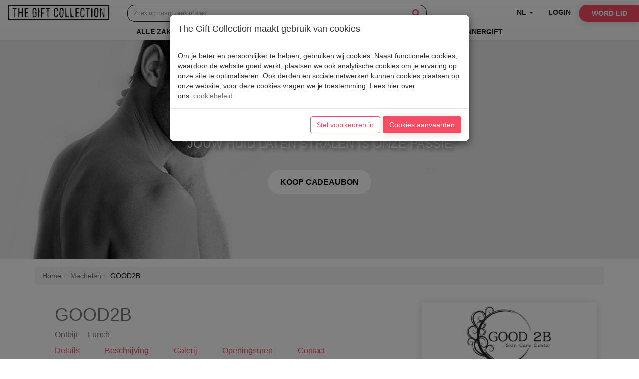

--- FILE ---
content_type: text/html; charset=utf-8
request_url: https://www.thegiftcollection.be/nl/restaurant/good_2_b
body_size: 15097
content:
<!DOCTYPE html><html><head><script>(function(w,d,s,l,i){w[l]=w[l]||[];w[l].push({'gtm.start':
            new Date().getTime(),event:'gtm.js'});var f=d.getElementsByTagName(s)[0],
            j=d.createElement(s),dl=l!='dataLayer'?'&l='+l:'';j.async=true;j.src=
            'https://www.googletagmanager.com/gtm.js?id='+i+dl;f.parentNode.insertBefore(j,f);
            })(window,document,'script','dataLayer','GTM-MRKBH35');</script><meta charSet="utf-8"/><meta name="viewport" content="width=device-width, initial-scale=1, user-scalable=no" class="jsx-536270648 jsx-186678452"/><link rel="apple-touch-icon" sizes="180x180" href="/static/favicon/apple-touch-icon.png" class="jsx-536270648 jsx-186678452"/><link rel="icon" type="image/png" sizes="32x32" href="/static/favicon/favicon-32x32.png" class="jsx-536270648 jsx-186678452"/><link rel="icon" type="image/png" sizes="16x16" href="/static/favicon/favicon-16x16.png" class="jsx-536270648 jsx-186678452"/><link rel="manifest" href="/static/favicon/manifest.json" class="jsx-536270648 jsx-186678452"/><link rel="mask-icon" href="/static/favicon/safari-pinned-tab.svg" color="#5bbad5 " class="jsx-536270648 jsx-186678452"/><meta name="theme-color" content="#ffffff " class="jsx-536270648 jsx-186678452"/><link rel="stylesheet" href="https://maxcdn.bootstrapcdn.com/bootstrap/3.3.7/css/bootstrap.min.css" integrity="sha384-BVYiiSIFeK1dGmJRAkycuHAHRg32OmUcww7on3RYdg4Va+PmSTsz/K68vbdEjh4u" crossorigin="anonymous" class="jsx-536270648 jsx-186678452"/><link rel="stylesheet" href="https://maxcdn.bootstrapcdn.com/bootstrap/3.3.7/css/bootstrap-theme.min.css" integrity="sha384-rHyoN1iRsVXV4nD0JutlnGaslCJuC7uwjduW9SVrLvRYooPp2bWYgmgJQIXwl/Sp" crossorigin="anonymous" class="jsx-536270648 jsx-186678452"/><link href="https://fonts.googleapis.com/css?family=Lato:300,400,700,900" rel="stylesheet" class="jsx-536270648 jsx-186678452"/><script src="https://code.jquery.com/jquery-3.1.1.min.js" integrity="sha256-hVVnYaiADRTO2PzUGmuLJr8BLUSjGIZsDYGmIJLv2b8=" crossorigin="anonymous" class="jsx-536270648 jsx-186678452"></script><script src="https://maxcdn.bootstrapcdn.com/bootstrap/3.3.7/js/bootstrap.min.js" integrity="sha384-Tc5IQib027qvyjSMfHjOMaLkfuWVxZxUPnCJA7l2mCWNIpG9mGCD8wGNIcPD7Txa" crossorigin="anonymous" class="jsx-536270648 jsx-186678452"></script><link rel="stylesheet" type="text/css" href="/static/nprogress.css" class="jsx-536270648 jsx-186678452"/><title class="jsx-1349212429">GOOD2B - Koop online cadeaubons voor jouw favoriete zaak GOOD2B - The Gift Collection</title><meta name="description" content="Koop online cadeaubons voor jouw favoriete zaak GOOD2B" class="jsx-1349212429"/><meta name="next-head-count" content="16"/><link rel="preload" href="/_next/static/css/ad3808c8121c9a00cec4.css" as="style"/><link rel="stylesheet" href="/_next/static/css/ad3808c8121c9a00cec4.css"/><link rel="preload" href="/_next/static/g88bH1Vo17QG3droFuB8w/pages/restaurant.js" as="script"/><link rel="preload" href="/_next/static/g88bH1Vo17QG3droFuB8w/pages/_app.js" as="script"/><link rel="preload" href="/_next/static/runtime/webpack-91b117697e716c22a78b.js" as="script"/><link rel="preload" href="/_next/static/chunks/framework.90f329cac9c3fec2c324.js" as="script"/><link rel="preload" href="/_next/static/chunks/75fc9c18.5e67e467277c964839d5.js" as="script"/><link rel="preload" href="/_next/static/chunks/9e82d048.958027cf8166463ac0bf.js" as="script"/><link rel="preload" href="/_next/static/chunks/commons.dccb0097738515a25ee6.js" as="script"/><link rel="preload" href="/_next/static/chunks/c19ee5db2e98fc1f2034e3759bb64fac530eb892.c0f18ccd09e931589c0c.js" as="script"/><link rel="preload" href="/_next/static/runtime/main-84f4faadf2d7cfea3488.js" as="script"/><link rel="preload" href="/_next/static/chunks/49e25bb26d877aedff491c88a96cb3c02d34ea7a.f4b30961fdbe5b5143d3.js" as="script"/><link rel="preload" href="/_next/static/chunks/19918bf29c89a325d33afda33d4cb25e9109a702.8c7b7861fe3e855daa8b.js" as="script"/><link rel="preload" href="/_next/static/chunks/4de4e34d8b663316c4afafffd45480e2b9127eef.ba84ec5d00424dcb26fa.js" as="script"/><link rel="preload" href="/_next/static/chunks/e3321be42930b93341d302a079667422ca1d463d.b0476f4c88f963022372.js" as="script"/><link rel="preload" href="/_next/static/chunks/108dbecb591027f31f43635f5c9cdd85158ffc8a.75b2a5c6c9d12770a117.js" as="script"/><link rel="preload" href="/_next/static/chunks/af58def9d6b51a754fbadecf4b499dd789ba4bbb.071bc7ad0c85713287eb.js" as="script"/><link rel="preload" href="/_next/static/chunks/dc515995994f71985da12731a740652244c43207.a80d8c734c0dfc34be97.js" as="script"/><link rel="preload" href="/_next/static/chunks/826f7ec80295299e95f5e1511188ba1bd8befc5a.a4554d1acfe6b76f773c.js" as="script"/><style id="__jsx-536270648">.errors{color:#fa233c;}</style><style id="__jsx-3979831355">.mainLink.jsx-3979831355{color:#5e6263;}.colorLink.jsx-3979831355{color:#f64c64;}.colorLink.jsx-3979831355:hover{-webkit-text-decoration:underline;text-decoration:underline;}.headerBtn.jsx-3979831355{padding-top:10px;padding-bottom:0px;}</style><style id="__jsx-936759582">.fa-search.jsx-936759582{font-size:25px;color:#f64c64;}.input-group-addon.jsx-936759582:hover{cursor:pointer;}.searchField.jsx-936759582{width:600px;display:inline-block;text-align:center;}.small.jsx-936759582 .fa-search.jsx-936759582{font-size:16px;}.searchField.small.jsx-936759582{width:600px;}.searchField.mobile.jsx-936759582{width:100%;}.searchButton.jsx-936759582{padding:0;border:none;min-width:55px;}.input.jsx-936759582{font-size:16px;height:50px;border-top-left-radius:15px;border-bottom-left-radius:15px;border:1px solid #1d1d1c;border-right:none;box-shadow:none;-webkit-appearance:none;}.input.jsx-936759582:focus{border-color:#1d1d1c !important;}.input-group-addon.jsx-936759582{background:white;border-top-right-radius:15px;border-bottom-right-radius:15px;border:solid #1d1d1c;border-width:1px 1px 1px 0;}.small.jsx-936759582 .input.jsx-936759582{height:34px;font-size:12px;}.btn.jsx-936759582{width:100%;border-radius:0;border:0;}.btn[disabled].jsx-936759582{opacity:1 background-color:#f79865;}.searchText.jsx-936759582{text-transform:uppercase;-webkit-letter-spacing:.2em;-moz-letter-spacing:.2em;-ms-letter-spacing:.2em;letter-spacing:.2em;font-weight:900;padding:10px 20px;}@media only screen and (max-width:1184px){.searchField.small.jsx-936759582{width:400px;}}@media only screen and (max-width:982px){.searchField.small.jsx-936759582{width:300px;}}@media only screen and (max-width:872px){.searchField.small.jsx-936759582{width:260px;}}@media only screen and (max-width:835px){.searchField.small.jsx-936759582{width:220px;}}@media only screen and (max-width:567px){.searchField.jsx-936759582{width:400px;}.searchText.jsx-936759582{padding:0;font-size:14px;}.input.jsx-936759582{font-size:15px;}}@media only screen and (max-width:500px){.searchText.jsx-936759582{padding:0;font-size:11px;}.searchField.jsx-936759582{width:300px;}}</style><style id="__jsx-636332774">.searchField.jsx-636332774{display:inline-block;position:absolute;margin-left:20px;}.attachedSearchField.jsx-636332774{display:inline-block;position:absolute;margin-left:29px;margin-top:1px;}@media only screen and (max-width:767px){.hidden-small.jsx-636332774{display:none;}}</style><style id="__jsx-1030154916">.languageLabel.jsx-1030154916{text-transform:uppercase;}</style><style id="__jsx-2303583560">.presentation.jsx-2303583560{height:50px;}.btn.jsx-2303583560{font-weight:bold;text-transform:uppercase;min-width:120px;}.right-button.jsx-2303583560{margin-top:-5px;border-radius:15px 0 0 15px;}.left-button.jsx-2303583560{border-radius:0 15px 15px 0;}.right-attached{height:50px;padding-right:0 !important;padding-left:2px !important;}.left-attached{height:50px;padding-left:0 !important;}@media only screen and (max-width:795px){.right-button.jsx-2303583560{font-size:12px;}}@media only screen and (max-width:767px){.left-button.jsx-2303583560{font-size:16px;}.btn-brand.jsx-2303583560{padding-left:30px;}}</style><style id="__jsx-2823636648">.navbar-brand.jsx-2823636648{padding-top:10px;}.navbar-brand.jsx-2823636648 a.jsx-2823636648{font-size:18px;}.navbar.jsx-2823636648{margin-bottom:0px;border-radius:0;border:0;width:100%;z-index:900;font-size:15px;font-weight:500;text-transform:uppercase;}.navbar.jsx-2823636648 .navbar-nav.jsx-2823636648{display:inline-block;float:none;vertical-align:top;}.bottom-bar.jsx-2823636648{margin-top:2px;}.navbar.jsx-2823636648 .navbar-collapse.jsx-2823636648{text-align:center;}.header-with-search.jsx-2823636648{height:80px;}.centered-nav.jsx-2823636648{display:-webkit-box !important;display:-webkit-flex !important;display:-ms-flexbox !important;display:flex !important;-webkit-align-items:center;-webkit-box-align:center;-ms-flex-align:center;align-items:center;-webkit-box-pack:top;-webkit-justify-content:top;-ms-flex-pack:top;justify-content:top;}.search-container.jsx-2823636648{margin-top:10px;}.mobile-search-container.jsx-2823636648{margin:10px;}@media only screen and (max-width:767px){.navbar-toggle.jsx-2823636648{margin-top:12px;}.navbar-brand.jsx-2823636648{margin-bottom:10px;}.navbar.jsx-2823636648 .navbar-collapse.jsx-2823636648{text-align:left;}.header-with-search.jsx-2823636648{height:unset;}#bs-navbar-collapse-1.jsx-2823636648{border:none;}.hidden-mobile-search.jsx-2823636648{display:none !important;}.navbar-right.jsx-2823636648{display:-webkit-box !important;display:-webkit-flex !important;display:-ms-flexbox !important;display:flex !important;}.navbar-right li{display:inline-block;}.dropdown li{display:block;}}.image.jsx-2823636648{max-height:50px;max-width:205px;}@media only screen and (max-width:330px){.image.jsx-2823636648{max-height:35px;}}</style><style id="__jsx-3171161887">.overlay.jsx-3171161887{display:-webkit-box;display:-webkit-flex;display:-ms-flexbox;display:flex;-webkit-align-items:center;-webkit-box-align:center;-ms-flex-align:center;align-items:center;-webkit-box-pack:center;-webkit-justify-content:center;-ms-flex-pack:center;justify-content:center;height:100%;background-color:rgba(31, 31, 31, 0.1);}.textContainer.jsx-3171161887{text-align:center;}.textHeading.jsx-3171161887{font-family:'Lato',sans-serif;color:#fff;font-size:60px;font-weight:400;line-height:45px;text-shadow:5px 5px 5px rgba(33,33,33,.4);}.tag-line.jsx-3171161887{color:#fff;font-size:24px;text-transform:uppercase;margin:25px;text-shadow:5px 5px 5px rgba(33,33,33,.4);}.btn-resto.jsx-3171161887{background:none;border-width:2px;border-radius:25px;box-shadow:none;font-size:16px;font-weight:bolder;height:50px;padding-left:25px;padding-right:25px;min-width:205px;text-transform:uppercase;margin:50px;margin-top:10px;margin-bottom:10px;}.btn-white.jsx-3171161887{background:white;border:none;color:black;}.btn-white.jsx-3171161887:hover{opacity:0.7;}.btn-reservation.jsx-3171161887{color:white;border-color:white;}.btn-reservation.jsx-3171161887:hover{background:white;border:none;color:black;opacity:0.7;}@media only screen and (max-width:574px){.textHeading.jsx-3171161887{font-size:40px;line-height:25px;}.tag-line.jsx-3171161887{font-size:18px;}}@media only screen and (max-width:395px){.textHeading.jsx-3171161887{font-size:40px;line-height:unset;}.tag-line.jsx-3171161887{font-size:16px;}}</style><style id="__jsx-1541338622">@media only screen and (max-width:500px){.header.jsx-1541338622{background-image:url(https://res.cloudinary.com/fire-it-vof/image/upload/w_500,ar_1:1,c_fill,g_auto,f_auto,q_auto/v1/restobons/uploads/ehjbv19fd8zbmvkxemms) !important;}}</style><style id="__jsx-566179490">.active.jsx-566179490{color:black;}</style><style id="__jsx-2213335935">.breadcrumb.jsx-2213335935{margin-top:15px;}</style><style id="__jsx-1393425795">.logo.jsx-1393425795{max-height:120px;vertical-align:middle;}</style><style id="__jsx-1076793396">.expContainer.jsx-1076793396{text-align:left;margin-top:10px;}.months.jsx-1076793396{color:#f64c64;font-weight:bold;}</style><style id="__jsx-986922025">.buttonContainer.jsx-986922025{text-align:center;margin-top:15px;margin:5px;}</style><style id="__jsx-3904833483">.basket.jsx-3904833483{min-height:200px;margin-top:15px;box-shadow:0 2px 16px 0 rgba(0,0,0,0.14);z-index:4000;background-color:#fff;}.basket.frame.jsx-3904833483{background:none transparent;box-shadow:none;}.panel-heading.jsx-3904833483{background-color:white;background-image:none;}.headerSection.jsx-3904833483{border-bottom:1px solid #e3e3e3;padding-top:10px;}.logoContainer.jsx-3904833483{text-align:center;line-height:130px;}</style><style id="__jsx-3225616111">.title-container.jsx-3225616111{display:-webkit-box;display:-webkit-flex;display:-ms-flexbox;display:flex;-webkit-align-items:center;-webkit-box-align:center;-ms-flex-align:center;align-items:center;}.title.jsx-3225616111{font-size:36px;font-weight:500;}.tilde.jsx-3225616111{margin-left:10px;margin-right:10px;font-size:20px;}.types.jsx-3225616111{font-size:16px;}.type.jsx-3225616111{margin-right:20px;}</style><style id="__jsx-2574052998">.links.jsx-2574052998{padding-left:0px;}.links.jsx-2574052998 li.jsx-2574052998{float:left;margin-right:50px;color:#f64c64;list-style-type:none;height:40px;}.links.jsx-2574052998 a.jsx-2574052998{font-size:16px;color:#f64c64;-webkit-text-decoration:none;text-decoration:none;}.links.jsx-2574052998 a.jsx-2574052998:hover{font-weight:bolder;}.links.jsx-2574052998 a.jsx-2574052998:active{font-weight:bolder;}@media only screen and (max-width:600px){.links.jsx-2574052998 li.jsx-2574052998{min-width:100px;margin-left:5px;margin-top:10px;}}@media only screen and (max-width:350px){.links.jsx-2574052998 li.jsx-2574052998{min-width:60px;}}</style><style id="__jsx-307972771">.glyphicon.jsx-307972771{color:#f64c64;}</style><style id="__jsx-356838570">.glyphicon.jsx-356838570{color:#f64c64;}</style><style id="__jsx-921654537">.thumb.jsx-921654537{text-align:center;}.thumbLabel.jsx-921654537{color:black;margin-top:5px;font-weight:bold;}@media only screen and (max-width:465px){img.jsx-921654537{max-width:150px;}}</style><style id="__jsx-2778896165">.col-xs-12.jsx-2778896165{margin-bottom:10px;}</style><style id="__jsx-555889676">.description.jsx-555889676{text-align:left;}.description.jsx-555889676{white-space:pre-line;padding-left:15px;padding-right:15px;}</style><style id="__jsx-966102764">.menu-btn.jsx-966102764{margin-bottom:15px;}.buttons.jsx-966102764{text-align :center;margin-top:15px;margin-bottom:15px;}</style><style id="__jsx-3580136126">h4.jsx-3580136126{text-align:center;}.images-container.jsx-3580136126{padding:15px;background-color:#F5F5F5;}img.jsx-3580136126:hover{cursor:pointer;}</style><style id="__jsx-495343296">.icon.jsx-495343296{text-align:center;}.fa.jsx-495343296{font-size:18px;}.url.jsx-495343296{overflow-x:hidden;text-overflow:ellipsis;}</style><style id="__jsx-1773357326">.fa.jsx-1773357326{margin-right:5px;}.fa-facebook-square.jsx-1773357326{color:#3b5998;font-size:25px;}.fa-instagram.jsx-1773357326{font-size:26px;}</style><style id="__jsx-134865665">h4.jsx-134865665{text-align:center;}.contact.jsx-134865665{padding:15px;background-color:#F5F5F5;}.symbols.jsx-134865665{margin-top:5px;}.glyphicon.jsx-134865665{margin-right:5px;font-size:20px;}.fa.jsx-134865665{margin-right:5px;font-size:20px;}.map.jsx-134865665{margin-top:10px;}</style><style id="__jsx-2485963831">.action-btn.jsx-2485963831{text-align:center;margin-top:15px;margin-bottom:15px;}#floatingNav.jsx-2485963831{width:100%;padding-top:10px;background-color:white;z-index:1000;}</style><style id="__jsx-1349212429">.main.jsx-1349212429{padding-left:40px;padding-right:40px;}@media only screen and (max-width:500px){.main.jsx-1349212429{padding-left:10px;padding-right:10px;}.small-screen-voucher.jsx-1349212429{padding-left:10px;padding-right:10px;}}.map.jsx-1349212429{margin-top:20px;margin-bottom:200px;}</style><style id="__jsx-1894647212">.container-fluid.jsx-1894647212{padding-left:30px;padding-right:30px;}.footer.jsx-1894647212{padding-top:30px;padding-bottom:30px;width:100%;background-color:#242424;}h2.jsx-1894647212{color:#b8b8b8;margin-top:12px;font-size:20px;}.text.jsx-1894647212{font-size:12px;color:white;opacity:0.8;max-width:300px;}.logo.jsx-1894647212{max-width:180px;margin-top:15px;margin-bottom:20px;}.title.jsx-1894647212{padding:5px;border-bottom:2px solid #f64c64;}.links.jsx-1894647212{margin-top:20px;}.links.jsx-1894647212 a.jsx-1894647212{color:#adadad;}.link.jsx-1894647212{margin-bottom:10px;}.logos.jsx-1894647212{font-size:35px;}.logos.jsx-1894647212 i.jsx-1894647212{margin-right:15px;}hr.jsx-1894647212{border-color:#f64c64;margin-top:5px;margin-bottom:5px;}.bottomSpan.jsx-1894647212{margin-right:15px;color:#c9c9c9;font-size:10px;}.bottomSpan.copy.jsx-1894647212{font-size:14px;}.bottomSpan.jsx-1894647212 a.jsx-1894647212{color:#c9c9c9;}@media only screen and (max-width:1095px){h2.jsx-1894647212{font-size:16px;margin-top:17px;}.text.jsx-1894647212{font-size:11px;max-width:200px;}}</style><style id="__jsx-186678452">.rootContainer.jsx-186678452{font-family:Gemeli-Regular,sans-serif;color:#777;}.body.jsx-186678452{position:relative;padding-bottom:80px;}#arrowUp.jsx-186678452{position:fixed;bottom:85px;right:21px;z-index:10000;}#arrowUp.jsx-186678452 span.jsx-186678452{width:52px;height:52px;line-height:52px;text-align:center;-webkit-text-decoration:none;text-decoration:none;-o-border-radius:52px;-moz-border-radius:52px;-webkit-border-radius:52px;border-radius:52px;-webkit-transition:all .2s ease 0s;-moz-transition:all .2s ease 0s;-o-transition:all .2s ease 0s;border:2px solid #777;background-color:#777;}#arrowUp.jsx-186678452:hover span.jsx-186678452{border:2px solid #fa233c;background-color:#fa233c;}#arrowUp.jsx-186678452 span.jsx-186678452 i.jsx-186678452{color:#ffffff !important;font-size:22px;}a{color:#777;}a:hover{color:#5e6263;-webkit-text-decoration:none;text-decoration:none;}.navbar-toggle{border:none !important;}.navbar-default .navbar-toggle .icon-bar{background-color:#5e6263;width:25px;height:3px;}.bottom-bar>li>a{padding-top:2px !important;}.navLink{color:#1d1d1c !important;font-weight:bold !important;font-size:14px;}.headerLink:hover{color:#f64c64 !important;}.brandLink{color:#f64c64;}.brandLink:hover{color:#f64c64;-webkit-text-decoration:underline;text-decoration:underline;}.brandLink:active{color:#f64c64;}.brandLink:visited{color:#f64c64;}.btn-brand{background:none;background-color:#f64c64;color:white;box-shadow:0 2px 16px 0 rgba(0,0,0,0.14);}.btn-brand:visited{color:white;background-color:#f64c64;box-shadow:0 2px 16px 0 rgba(0,0,0,0.14);}.btn-brand:hover{color:white;background-color:#fa233c;box-shadow:0 2px 16px 0 rgba(0,0,0,0.14);}.btn-brand:active{color:white;background-color:#fa233c;box-shadow:0 2px 16px 0 rgba(0,0,0,0.14);}.btn-brand:focus{color:white;background-color:#fa233c;box-shadow:0 2px 16px 0 rgba(0,0,0,0.14);}.btn-cancel{background:none;border-color:#f64c64;color:#f64c64;box-shadow:none;}.btn-cancel:active{background:none;border-color:#f64c64;color:#f64c64;box-shadow:none;}.btn-cancel:focus{background:none;border-color:#f64c64;color:#f64c64;box-shadow:none;}.btn-cancel:visited{background:none;border-color:#f64c64;color:#f64c64;box-shadow:none;}.btn-cancel:hover{color:white;background-color:#fa233c;box-shadow:none;}.btn-overlay{border-radius:25px;height:50px;font-size:16px;font-weight:bold;padding-left:25px;padding-right:25px;text-transform:uppercase;}.btn-white{background:white;border-color:black;border:none;color:black;border-radius:25px;box-shadow:none;height:50px;font-size:16px;font-weight:bold;padding-left:25px;padding-right:25px;text-transform:uppercase;}.form-control:focus{border-color:#f64c64;box-shadow:none;}.alert-warning{color:white;background:none;background-color:#f64c64;}.list-group-item.square{border-radius:0;}.footerLink{color:#adadad;}@media only screen and (max-width:767px){.navLink{font-size:16px;padding:10px 30px !important;line-height:30px !important;}}@media only screen and (max-width:384px){.btn-overlay{margin-bottom:10px;}}</style></head><body><noscript><iframe src="https://www.googletagmanager.com/ns.html?id=GTM-MRKBH35"
          height="0" width="0" style="display:none;visibility:hidden"></iframe></noscript><div id="__next"><div class="jsx-536270648 jsx-186678452"><div class="jsx-536270648 jsx-186678452 rootContainer"><div class="jsx-536270648 jsx-186678452 body"><nav class="jsx-2823636648 navBar navbar navbar-default navbar-top"><div class="jsx-2823636648 header-with-search"><div class="jsx-2823636648 navbar-header"><button type="button" data-toggle="collapse" data-target="#bs-navbar-collapse-1,#bs-navbar-collapse-2" aria-expanded="false" class="jsx-2823636648 navbar-toggle collapsed"><span class="jsx-2823636648 sr-only">Toggle navigation</span><span class="jsx-2823636648 icon-bar"></span><span class="jsx-2823636648 icon-bar"></span><span class="jsx-2823636648 icon-bar"></span></button><div class="jsx-2823636648 navbar-brand"><a class="jsx-3979831355 mainLink" href="/nl/home"><img alt="DINNER GIFT" src="https://cdn.sanity.io/images/fgv8lxif/dinnergift/b171761aa0f8e5eb0117ba8ebf1d3b7493c5efc6-531x81.png" class="jsx-2823636648 image"/></a></div><div class="jsx-2823636648 search-container"><div class="jsx-636332774 searchField hidden-small"><div class="jsx-936759582 searchField small searchField hidden-small"><span></span></div></div></div></div><div id="bs-navbar-collapse-2" class="jsx-2823636648 collapse navbar-collapse"><ul class="jsx-2823636648 nav navbar-nav navbar-right"><li role="presentation" class="jsx-1030154916 dropdown"><a data-toggle="dropdown" role="button" aria-haspopup="true" aria-expanded="false" class="jsx-1030154916 dropdown-toggle navLink"><span class="jsx-1030154916 languageLabel">nl</span> <span class="jsx-1030154916 caret"></span></a><ul class="jsx-1030154916 dropdown-menu"><li name="NL"><a class="navLink" href="/nl/home">NL</a></li><li name="FR"><a class="navLink" href="/fr/home">FR</a></li><li name="EN"><a class="navLink" href="/en/home">EN</a></li></ul></li><li></li><li></li><li role="presentation" class="jsx-2303583560 hidden-xs"><a class="jsx-3979831355 right-attached" href="/nl/joinbusiness"><button class="jsx-2303583560 btn btn-brand right-button">Word lid</button></a></li></ul></div><div id="bs-navbar-collapse-1" class="jsx-2823636648 collapse navbar-collapse"><ul class="jsx-2823636648 nav navbar-nav bottom-bar"><li role="presentation"><a class="jsx-3979831355 navLink" href="/nl/allbusinesses">Alle zaken</a></li><li role="presentation"><a class="navLink" href="/nl/category/horeca">Horeca</a></li><li role="presentation"><a class="navLink" href="/nl/category/shop">Winkel</a></li><li role="presentation"><a class="navLink" href="/nl/category/art_and_culture">Kunst en cultuur</a></li><li role="presentation"><a class="navLink" href="/nl/category/beauty_welness">Beauty &amp; Wellness</a></li><li role="presentation"><a target="_blank" rel="noopener noreferrer" class="navLink" href="https://www.dinnergift.be/">DinnerGift</a></li><li role="presentation" class="jsx-2303583560 visible-xs"><a class="jsx-3979831355 left-attached" href="/nl/joinbusiness"><button class="jsx-2303583560 btn btn-brand left-button">Word lid</button></a></li></ul></div><div class="jsx-2823636648 mobile-search-container visible-xs undefined"><div class="jsx-936759582 searchField mobile"><span></span></div></div></div></nav><header style="background-image:url(https://res.cloudinary.com/fire-it-vof/image/upload/f_auto,q_auto/v1/restobons/uploads/ckw6w549qyqdajlenvd1);height:440px" class="jsx-1541338622 header"><div class="jsx-3171161887 overlay"><div class="jsx-3171161887 container"><div class="jsx-3171161887 row"><div class="jsx-3171161887 col-md-12"><div class="jsx-3171161887 textContainer"><div class="jsx-3171161887 textoverlay"><p class="jsx-3171161887 textHeading">GOOD2B</p><p class="jsx-3171161887 tag-line">&quot;Jouw huid laten stralen is onze passie&quot;</p></div><div class="jsx-3171161887 linkContainer "><button class="jsx-3171161887 btn btn-resto btn-white"><span name="header.buyGift-nl">KOOP CADEAUBON</span></button><button class="jsx-3171161887 btn btn-resto btn-reservation hidden"><span name="restaurant.reservation-nl">Reserveren</span></button></div></div></div></div></div></div></header><div class="container"><ol id="bc" class="jsx-2213335935 breadcrumb"><li class="jsx-566179490 "><a class="jsx-3979831355 mainLink" href="/nl/home">Home</a></li><li class="jsx-566179490 "><a class="mainLink" href="/nl/category/"></a></li><li class="jsx-566179490 active"><span name="restoName">GOOD2B</span></li></ol><div class="jsx-1349212429 col-md-12 hidden-md hidden-lg small-screen-voucher"><div class="jsx-3904833483 basket "><div style="background-color:white" class="jsx-3904833483 logoContainer"><div class="jsx-1393425795"><img alt="GOOD2B" src="https://res.cloudinary.com/fire-it-vof/image/upload/c_thumb,w_200,f_auto,q_auto/v1/restobons/uploads/d3ncj5t1c2jmjs36uerc" class="jsx-1393425795 logo"/></div></div><div class="jsx-3904833483 panel-body"><span></span><div class="jsx-986922025 buttonContainer"><button disabled="" class="btn btn-brand"><span name="restaurantPage.purchaseVoucher-nl">Koop cadeaubon</span></button><div class="jsx-1076793396 expContainer"><span class="jsx-1076793396">* <span name="restaurant.voucherSettings.validUntil-nl">Geldigheidsduur</span>: </span><span class="jsx-1076793396 months">12<span name="restaurant.voucherSettings.months-nl">maanden</span></span></div></div><span></span></div></div></div><div class="jsx-1349212429 col-md-8 main"><div id="restoTitle" class="jsx-3225616111 row"><div class="jsx-3225616111 col-md-12"><h1 class="jsx-3225616111">GOOD2B</h1></div><div class="jsx-3225616111 col-md-12 types"><span class="jsx-3225616111 type"><span name="selections.businessTypes.BREAKFAST-nl">Ontbijt</span></span><span class="jsx-3225616111 type"><span name="selections.businessTypes.LUNCH-nl">Lunch</span></span></div></div><div class="jsx-2485963831 row"><div id="floatingNav" class="jsx-2485963831 col-xs-12 hidden-sm hidden-xs"><div class="jsx-2574052998 row linksRow"><div class="jsx-2574052998 col-xs-12"><ul class="jsx-2574052998 links"><li id="nav-details" class="jsx-2574052998"><a href="#details" class="jsx-2574052998"><span name="restaurantPage.navBar.details-nl">Details</span></a></li><li id="nav-description" class="jsx-2574052998"><a href="#description" class="jsx-2574052998"><span name="restaurantPage.navBar.description-nl">Beschrijving</span></a></li><li id="nav-gallery" class="jsx-2574052998"><a href="#gallery" class="jsx-2574052998"><span name="restaurantPage.navBar.gallery-nl">Galerij</span></a></li><li id="nav-openingHours" class="jsx-2574052998"><a href="#openingHours" class="jsx-2574052998"><span name="restaurantPage.navBar.openingHours-nl">Openingsuren</span></a></li><li id="nav-contact" class="jsx-2574052998"><a href="#contact" class="jsx-2574052998"><span name="restaurantPage.navBar.contact-nl">Contact</span></a></li></ul></div></div><div class="row"><div class="col-md-12"><hr style="margin-top:0px;margin-bottom:15px"/></div></div></div><div class="jsx-2485963831 col-xs-12 hidden-md hidden-lg"><div class="jsx-2574052998 row linksRow"><div class="jsx-2574052998 col-xs-12"><ul class="jsx-2574052998 links"><li id="nav-details" class="jsx-2574052998"><a href="#details" class="jsx-2574052998"><span name="restaurantPage.navBar.details-nl">Details</span></a></li><li id="nav-description" class="jsx-2574052998"><a href="#description" class="jsx-2574052998"><span name="restaurantPage.navBar.description-nl">Beschrijving</span></a></li><li id="nav-gallery" class="jsx-2574052998"><a href="#gallery" class="jsx-2574052998"><span name="restaurantPage.navBar.gallery-nl">Galerij</span></a></li><li id="nav-openingHours" class="jsx-2574052998"><a href="#openingHours" class="jsx-2574052998"><span name="restaurantPage.navBar.openingHours-nl">Openingsuren</span></a></li><li id="nav-contact" class="jsx-2574052998"><a href="#contact" class="jsx-2574052998"><span name="restaurantPage.navBar.contact-nl">Contact</span></a></li></ul></div></div><div class="row"><div class="col-md-12"><hr style="margin-top:0px;margin-bottom:15px"/></div></div></div></div><div id="leftColumn" class="jsx-2485963831"><div id="row details"><div class="hidden-md hidden-lg"><div class="col-xs-6"><div class="jsx-356838570"><div class="jsx-356838570 row"><div class="jsx-356838570 col-xs-1"><a href="#selections.paymentOptions-detail-toolTip" data-toggle="selections.paymentOptions-detail-toolTip" data-placement="top" title="Betalingsopties" class="jsx-307972771"><span class="jsx-307972771 glyphicon glyphicon-euro"></span></a></div><div class="jsx-356838570 col-xs-9"></div></div></div></div></div><div class="hidden-xs hidden-sm details"><div class="col-sm-3"><div class="jsx-356838570"><div class="jsx-356838570 row"><div class="jsx-356838570 col-xs-1"><a href="#selections.paymentOptions-detail-toolTip" data-toggle="selections.paymentOptions-detail-toolTip" data-placement="top" title="Betalingsopties" class="jsx-307972771"><span class="jsx-307972771 glyphicon glyphicon-euro"></span></a></div><div class="jsx-356838570 col-xs-9"></div></div></div></div></div></div><div class="row"><div class="col-md-12"><hr/></div></div><div id="description" class="jsx-555889676 row"><div class="jsx-2778896165 col-md-3 col-sm-3 col-xs-12"><div><div class="jsx-921654537 thumb"><img alt="thumb" src="https://res.cloudinary.com/fire-it-vof/image/upload/w_150,h_150,c_fill,g_faces,r_max,f_png,bo_3px_solid_white,f_auto,q_auto/v1/restobons/uploads/kecd9uxy1nnakibj5k6j" class="jsx-921654537"/><div class="jsx-921654537 thumbLabel"><span><span name="representer.OWNER-nl">Uitbater</span>: <!-- -->Anja Vervloessem</span></div></div></div></div><div class="jsx-555889676 col-md-9 col-sm-9 col-xs-12"><p class="jsx-555889676 description">Good2B, Skin Care Center voor dames en heren die een leven lang voor een gezonde en mooie huid kiezen.
Huidverzorging is een teken van zelfrespect, niet van ijdelheid. 
Benieuwd naar onze verzorgingen? www.good-2b.be
</p></div></div><div class="row"><div id="buttons" class="jsx-966102764 buttons col-xs-12"><a href="https://res.cloudinary.com/fire-it-vof/image/upload/v1/null" target="_blank" rel="noopener noreferrer" class="jsx-966102764 btn btn-default menu-btn hidden"><span name="restaurantPage.navBar.menu-nl">Voorbeeldmenu</span></a><p class="jsx-966102764"><button class="btn btn-resto btn-brand"><span name="header.buyGift-nl">KOOP CADEAUBON</span></button></p></div></div><div class="jsx-3580136126 row images-container"><h4 id="gallery" class="jsx-3580136126"><span name="restaurantPage.navBar.gallery-nl">Galerij</span></h4><ul class="MuiGridList-root" style="margin:-5px"><li class="MuiGridListTile-root" style="width:25%;height:170px;padding:5px"><div class="MuiGridListTile-tile"><img src="https://res.cloudinary.com/fire-it-vof/image/upload/f_auto,q_auto/v1/restobons/uploads/ehjbv19fd8zbmvkxemms" alt="restobons/uploads/ehjbv19fd8zbmvkxemms" role="button" class="jsx-3580136126"/></div></li><li class="MuiGridListTile-root" style="width:25%;height:170px;padding:5px"><div class="MuiGridListTile-tile"><img src="https://res.cloudinary.com/fire-it-vof/image/upload/f_auto,q_auto/v1/restobons/uploads/afizgsrhbuxroateefxo" alt="restobons/uploads/afizgsrhbuxroateefxo" role="button" class="jsx-3580136126"/></div></li><li class="MuiGridListTile-root" style="width:25%;height:170px;padding:5px"><div class="MuiGridListTile-tile"><img src="https://res.cloudinary.com/fire-it-vof/image/upload/f_auto,q_auto/v1/restobons/uploads/sek9ncwg9jllsnfo3vyg" alt="restobons/uploads/sek9ncwg9jllsnfo3vyg" role="button" class="jsx-3580136126"/></div></li><li class="MuiGridListTile-root" style="width:25%;height:170px;padding:5px"><div class="MuiGridListTile-tile"><img src="https://res.cloudinary.com/fire-it-vof/image/upload/f_auto,q_auto/v1/restobons/uploads/kqqvkchhfemyabm9hkgu" alt="restobons/uploads/kqqvkchhfemyabm9hkgu" role="button" class="jsx-3580136126"/></div></li><li class="MuiGridListTile-root" style="width:25%;height:170px;padding:5px"><div class="MuiGridListTile-tile"><img src="https://res.cloudinary.com/fire-it-vof/image/upload/f_auto,q_auto/v1/restobons/uploads/cj6h9tavdh7ztmx38wmb" alt="restobons/uploads/cj6h9tavdh7ztmx38wmb" role="button" class="jsx-3580136126"/></div></li><li class="MuiGridListTile-root" style="width:25%;height:170px;padding:5px"><div class="MuiGridListTile-tile"><img src="https://res.cloudinary.com/fire-it-vof/image/upload/f_auto,q_auto/v1/restobons/uploads/hkxk1cwasz5v2d7dzs7f" alt="restobons/uploads/hkxk1cwasz5v2d7dzs7f" role="button" class="jsx-3580136126"/></div></li><li class="MuiGridListTile-root" style="width:25%;height:170px;padding:5px"><div class="MuiGridListTile-tile"><img src="https://res.cloudinary.com/fire-it-vof/image/upload/f_auto,q_auto/v1/restobons/uploads/qwhh2zxqkdvgkapcnhav" alt="restobons/uploads/qwhh2zxqkdvgkapcnhav" role="button" class="jsx-3580136126"/></div></li><li class="MuiGridListTile-root" style="width:25%;height:170px;padding:5px"><div class="MuiGridListTile-tile"><img src="https://res.cloudinary.com/fire-it-vof/image/upload/f_auto,q_auto/v1/restobons/uploads/eu5ve4qfqkt4jxvxno6b" alt="restobons/uploads/eu5ve4qfqkt4jxvxno6b" role="button" class="jsx-3580136126"/></div></li><li class="MuiGridListTile-root" style="width:25%;height:170px;padding:5px"><div class="MuiGridListTile-tile"><img src="https://res.cloudinary.com/fire-it-vof/image/upload/f_auto,q_auto/v1/restobons/uploads/ta57j9dmavykkkn33fib" alt="restobons/uploads/ta57j9dmavykkkn33fib" role="button" class="jsx-3580136126"/></div></li><li class="MuiGridListTile-root" style="width:25%;height:170px;padding:5px"><div class="MuiGridListTile-tile"><img src="https://res.cloudinary.com/fire-it-vof/image/upload/f_auto,q_auto/v1/restobons/uploads/ex22umrfrormyfx1yj32" alt="restobons/uploads/ex22umrfrormyfx1yj32" role="button" class="jsx-3580136126"/></div></li><li class="MuiGridListTile-root" style="width:25%;height:170px;padding:5px"><div class="MuiGridListTile-tile"><img src="https://res.cloudinary.com/fire-it-vof/image/upload/f_auto,q_auto/v1/restobons/uploads/fs5ppn5grktcqynh40we" alt="restobons/uploads/fs5ppn5grktcqynh40we" role="button" class="jsx-3580136126"/></div></li></ul></div><div></div><div class="jsx-2485963831 row"><div class="jsx-2485963831 col-md-12 action-btn"><button class="btn btn-resto btn-brand"><span name="header.buyGift-nl">KOOP CADEAUBON</span></button></div></div><div class="jsx-134865665 row contact"><h4 id="contact" class="jsx-134865665"><span name="restaurantPage.navBar.contact-nl">Contact</span></h4><div class="jsx-134865665 col-xs-6">Sint-Romboutskerkhof 4<br class="jsx-134865665"/>2800<!-- --> <span></span><br class="jsx-134865665"/><i aria-hidden="true" class="jsx-134865665 fa fa-mobile"></i> <!-- -->0498 87 17 82</div><div class="jsx-134865665 col-xs-6 urls"><div class="jsx-495343296 row"><div class="jsx-495343296 col-xs-1 icon"><i aria-hidden="true" class="jsx-495343296 fa fa-envelope-o"></i></div><div class="jsx-495343296 col-xs-9 url"><a href="/cdn-cgi/l/email-protection#3851565e57785f57575c150a5a165a5d"><span><span class="__cf_email__" data-cfemail="83eaede5ecc3e4ecece7aeb1e1ade1e6">[email&#160;protected]</span></span></a></div></div><div class="jsx-495343296 row"><div class="jsx-495343296 col-xs-1 icon"><i aria-hidden="true" class="jsx-495343296 fa fa-laptop"></i></div><div class="jsx-495343296 col-xs-9 url"><a href="http://www.good-2b.be" rel="noopener noreferrer" target="_blank"><span>www.good-2b.be</span></a></div></div><div class="jsx-134865665 row symbols"><div class="jsx-1773357326 col-xs-1"><a href="https://www.facebook.com/Good2BMechelen/" rel="noopener noreferrer" target="_blank" class="jsx-1773357326"><i class="jsx-1773357326 fab fa-facebook-square"></i></a></div><div class="jsx-1773357326 col-xs-1"><a href="https://www.instagram.com/good2b_mechelen/" rel="noopener noreferrer" target="_blank" class="jsx-1773357326"><i class="jsx-1773357326 fab fa-instagram"></i></a></div></div></div><div class="jsx-134865665 row"><div class="jsx-134865665 col-md-12 map"><iframe width="100%" height="375px" frameBorder="0" style="border:0" src="https://www.google.com/maps/embed/v1/place?key=AIzaSyDU8-9Thkc6rqst81Gy-JQziF63Qn4t8o0&amp;q=Sint-Romboutskerkhof 4++" allowfullscreen=""></iframe></div></div></div></div></div><div class="jsx-1349212429 col-md-4 hidden-sm hidden-xs"><div id="floatingOrder" class="jsx-1349212429"><div class="jsx-3904833483 basket "><div style="background-color:white" class="jsx-3904833483 logoContainer"><div class="jsx-1393425795"><img alt="GOOD2B" src="https://res.cloudinary.com/fire-it-vof/image/upload/c_thumb,w_200,f_auto,q_auto/v1/restobons/uploads/d3ncj5t1c2jmjs36uerc" class="jsx-1393425795 logo"/></div></div><div class="jsx-3904833483 panel-body"><span></span><div class="jsx-986922025 buttonContainer"><button disabled="" class="btn btn-brand"><span name="restaurantPage.purchaseVoucher-nl">Koop cadeaubon</span></button><div class="jsx-1076793396 expContainer"><span class="jsx-1076793396">* <span name="restaurant.voucherSettings.validUntil-nl">Geldigheidsduur</span>: </span><span class="jsx-1076793396 months">12<span name="restaurant.voucherSettings.months-nl">maanden</span></span></div></div><span></span></div></div></div></div></div></div><a id="arrowUp" href="#top" style="display:none" class="jsx-536270648 jsx-186678452"><span class="jsx-536270648 jsx-186678452 fa-stack"><i aria-hidden="true" class="jsx-536270648 jsx-186678452 fa fa-arrow-up"></i></span></a><footer id="footerDiv" class="jsx-1894647212 footer"><div class="jsx-1894647212 container-fluid"><div class="jsx-1894647212 row"><div class="jsx-1894647212 col-md-3 col-sm-3"><img alt="logo" src="https://cdn.sanity.io/images/fgv8lxif/dinnergift/70edb9c303f60036e4e72b9cce78c01d0b77cbfa-531x81.png" class="jsx-1894647212 logo"/><div class="jsx-1894647212 text"><span name="The Gift Collection is een online platform waar je 24/7 terecht kan voor cadeaubons van leuke belevenissen met een charmant design.">The Gift Collection is een online platform waar je 24/7 terecht kan voor cadeaubons van leuke belevenissen met een charmant design.</span></div></div><div class="jsx-1894647212 col-md-3 col-sm-3"><h2 class="jsx-1894647212"><span class="jsx-1894647212 title"><span name="footer.aboutTitle-nl">About</span></span></h2><div class="jsx-1894647212 links"><div class="jsx-1894647212 link"><a class="jsx-3979831355 footerLink" href="/nl/joinbusiness">Word lid als zaak</a></div><div class="jsx-1894647212 link"><a class="jsx-3979831355 footerLink" href="/nl/invite">Zaak uitnodigen</a></div><div class="jsx-1894647212 link"><a class="jsx-3979831355 footerLink" href="/nl/faq">FAQ</a></div></div></div><div class="jsx-1894647212 col-md-3 col-sm-3"><h2 class="jsx-1894647212"><span class="jsx-1894647212 title"><span name="footer.stayConnected-nl">Stay connected</span></span></h2><div class="jsx-1894647212 links"><div class="jsx-1894647212 link"><a href="/cdn-cgi/l/email-protection#e9818c858586a99d818c8e808f9d8a8685858c8a9d808687c78b8c" class="jsx-1894647212 footerLink"><span class="__cf_email__" data-cfemail="274f424b4b4867534f42404e415344484b4b4244534e4849094542">[email&#160;protected]</span></a></div><div class="jsx-1894647212 logos"><a href="https://www.facebook.com/thegiftcollectionbelgium" target="_blank" rel="noopener noreferrer" class="jsx-1894647212"><i class="jsx-1894647212 fab fa-facebook-square"></i></a><a href="https://www.instagram.com/thegiftcollection.be/" target="_blank" rel="noopener noreferrer" class="jsx-1894647212"><i class="jsx-1894647212 fab fa-instagram"></i></a></div></div></div><div class="jsx-1894647212 col-md-3 col-sm-3"><a href="https://startit.be/" target="_blank" rel="noopener noreferrer" class="jsx-1894647212"><img alt="startit" height="130" src="https://cdn.sanity.io/images/fgv8lxif/dinnergift/5d14d0425bc2b6a777018c667316e5f308a51719-629x945.png" class="jsx-1894647212 image"/></a></div></div><hr class="jsx-1894647212"/><div class="jsx-1894647212 row"><div class="jsx-1894647212 col-md-12"><span class="jsx-1894647212 bottomSpan copy">The Gift Collection<!-- --> © copyright <!-- -->2026</span><span class="jsx-1894647212 bottomSpan"><a href="https://cdn.sanity.io/files/fgv8lxif/dinnergift/93214e81469577c04113814d9fb9150968b51bc5.pdf" target="_blank" rel="noopener noreferrer" class="jsx-1894647212">Algemene voorwaarden</a></span><span class="jsx-1894647212 bottomSpan">|</span><span class="jsx-1894647212 bottomSpan"><a href="https://cdn.sanity.io/files/fgv8lxif/dinnergift/4a99bf3c3f51f39872f6adca8bea5d2fda24cf65.pdf" target="_blank" rel="noopener noreferrer" class="jsx-1894647212">Privacy Policy</a></span><span class="jsx-1894647212 bottomSpan">|</span><span class="jsx-1894647212 bottomSpan"><a href="https://cdn.sanity.io/files/fgv8lxif/dinnergift/408587eeec4d783d86c943a9aec43150add53859.pdf" target="_blank" rel="noopener noreferrer" class="jsx-1894647212">Cookie policy</a></span><span class="jsx-1894647212 bottomSpan">|</span><span class="jsx-1894647212 bottomSpan"><a href="https://cdn.sanity.io/files/fgv8lxif/dinnergift/164948a8c54a8913af88d8197f22f04ceb7cae1b.pdf" target="_blank" rel="noopener noreferrer" class="jsx-1894647212">Gebruiksvoorwaarden</a></span><span class="jsx-1894647212 bottomSpan">|</span><span class="jsx-1894647212 bottomSpan"><a href="#toggle-cookie" class="jsx-1894647212"><span name="cookies.editCookiePrefs-nl">Edit cookie voorkeuren</span></a></span></div></div></div></footer></div><div id="cookie-modal" class="modal fade" role="dialog" data-backdrop="static" data-keyboard="false"><div class="modal-dialog" role="document"><div class="modal-content"><div class="modal-header"><h4 class="modal-title"> The Gift Collection maakt gebruik van cookies</h4></div><div class="modal-body"><span name="cookies.text-nl">Om je beter en persoonlijker te helpen, gebruiken wij cookies. Naast functionele cookies, waardoor de website goed werkt, plaatsen we ook analytische cookies om je ervaring op onze site te optimaliseren. Ook derden en sociale netwerken kunnen cookies plaatsen op onze website, voor deze cookies vragen we je toestemming. Lees hier over ons</span>: <a rel="noopener noreferrer" target="_blank" href=""><span name="cookies.cookiePolicy-nl">cookiebeleid</span></a>.</div><div class="modal-footer"><button type="button" class="btn btn-cancel"><span name="cookies.configure-nl">Stel voorkeuren in</span></button><button type="submit" class="btn btn-brand" data-dismiss="modal"><span name="cookies.allow-nl">Cookies aanvaarden</span></button></div></div></div></div></div></div><script data-cfasync="false" src="/cdn-cgi/scripts/5c5dd728/cloudflare-static/email-decode.min.js"></script><script>__ENV__ = "giftcollection-prod"</script><script id="__NEXT_DATA__" type="application/json">{"props":{"store":{},"isServer":true,"initialState":{"language":"nl","profile":{},"domain":{"logoCompact":"https://cdn.sanity.io/images/fgv8lxif/dinnergift/8ba47a450d00bd4677072c9167c93e65389e9697-421x287.png","deliveryDisabled":false,"logoSignIn":"https://cdn.sanity.io/images/fgv8lxif/dinnergift/e10329442bba353c92672c3dece65756d4792665-421x87.png","mainNavigationLinks":[{"label":{"nl":"Alle zaken","_type":"localeString","en":"All Businesses","fr":"Tous établissements"},"_key":"c782e75c09a8","_type":"link","link":"allbusinesses","linkType":"page"},{"_type":"link","link":"horeca","linkType":"category","label":{"en":"Hospitality","fr":"Horeca","nl":"Horeca","_type":"localeString"},"_key":"f16fddc6f532"},{"_type":"link","link":"shop","linkType":"category","label":{"_type":"localeString","en":"Shops","fr":"Commerces","nl":"Winkel"},"_key":"4d35e69453f9"},{"_key":"988592a444d9","_type":"link","link":"art_and_culture","linkType":"category","label":{"fr":"Art \u0026 Culture","nl":"Kunst en cultuur","_type":"localeString","en":"Art \u0026 Culture"}},{"_type":"link","link":"beauty_welness","linkType":"category","label":{"_type":"localeString","nl":"Beauty \u0026 Wellness"},"_key":"9dd61c790e47"},{"label":{"fr":"DinnerGift","nl":"DinnerGift","_type":"localeString","en":"DinnerGift"},"_key":"bfa3d8d5a177","_type":"link","link":"https://www.dinnergift.be/","linkType":"external"}],"header":{"_type":"headerSection","header":{"en":"The Perfect Gift is Just Around the Corner","fr":"Le Cadeau Idéal est en Vue","nl":"The Perfect Gift is Just Around the Corner","_type":"localeString"},"subHeader":{"en":"Buy local \u0026 discover online gift vouchers of fun experiences","fr":"Acheter local et découvrir des chèques cadeaux en ligne pour des expériences amusantes","nl":"Koop lokaal \u0026 ontdek online cadeaubonnen van leuke belevenissen","_type":"localeString"}},"footerData":{"email":"hello@thegiftcollection.be","_type":"footerData","description":{"nl":"The Gift Collection is een online platform waar je 24/7 terecht kan voor cadeaubons van leuke belevenissen met een charmant design.","_type":"localeText","en":"The Gift Collection is an online platform where you can buy 24/7 gift vouchers with a charming design for amazing experiences.","fr":"The Gift Collection est une plate-forme en ligne sur laquelle vous pouvez acheter 24/24 7/7 des chèques cadeaux avec un design chouette, pour vos expériences préférés."},"logo":"https://cdn.sanity.io/images/fgv8lxif/dinnergift/70edb9c303f60036e4e72b9cce78c01d0b77cbfa-531x81.png","files":[{"fr":{"url":"https://cdn.sanity.io/files/fgv8lxif/dinnergift/a45ceff259a77301bb4c77edde810113740297bb.pdf","name":"Conditions générales"},"en":{"url":"https://cdn.sanity.io/files/fgv8lxif/dinnergift/a45ceff259a77301bb4c77edde810113740297bb.pdf","name":"Terms and conditions"},"id":"terms-conditions","showInFooter":true,"nl":{"name":"Algemene voorwaarden","url":"https://cdn.sanity.io/files/fgv8lxif/dinnergift/93214e81469577c04113814d9fb9150968b51bc5.pdf"}},{"id":"business-terms","nl":{"url":"https://cdn.sanity.io/files/fgv8lxif/dinnergift/be304fbd6277d84274daf68308ea2a8f199564cd.pdf","name":"Algemene voorwaarden"},"fr":{"url":"https://cdn.sanity.io/files/fgv8lxif/dinnergift/a51533f9472754d6df4d6b205547d939025baf03.pdf","name":"Conditions générales"},"en":{"name":"Terms and conditions","url":"https://cdn.sanity.io/files/fgv8lxif/dinnergift/a51533f9472754d6df4d6b205547d939025baf03.pdf"}},{"en":{"name":"Privacy Policy","url":"https://cdn.sanity.io/files/fgv8lxif/dinnergift/eae2ea1a0df4f9d2ead31673248fc4b5b3b2b5ec.pdf"},"id":"Privacy Policy","showInFooter":true,"nl":{"name":"Privacy Policy","url":"https://cdn.sanity.io/files/fgv8lxif/dinnergift/4a99bf3c3f51f39872f6adca8bea5d2fda24cf65.pdf"},"fr":{"name":"Politique de confidentialité","url":"https://cdn.sanity.io/files/fgv8lxif/dinnergift/eae2ea1a0df4f9d2ead31673248fc4b5b3b2b5ec.pdf"}},{"nl":{"url":"https://cdn.sanity.io/files/fgv8lxif/dinnergift/408587eeec4d783d86c943a9aec43150add53859.pdf","name":"Cookie policy"},"fr":{"name":"Cookie policy","url":"https://cdn.sanity.io/files/fgv8lxif/dinnergift/b31e681a59798dbda8573c14ea5669ab6ab0cd46.pdf"},"en":{"name":"Cookie policy","url":"https://cdn.sanity.io/files/fgv8lxif/dinnergift/b31e681a59798dbda8573c14ea5669ab6ab0cd46.pdf"},"id":"Cookie policy","showInFooter":true},{"fr":{"name":"Conditions d'utilisation","url":"https://cdn.sanity.io/files/fgv8lxif/dinnergift/9bacfcf80c7f9395a7e3905b6af903ccbf2c55b0.pdf"},"en":{"name":"Terms of Use","url":"https://cdn.sanity.io/files/fgv8lxif/dinnergift/9bacfcf80c7f9395a7e3905b6af903ccbf2c55b0.pdf"},"id":"Gebruiksvoorwaarden","showInFooter":true,"nl":{"name":"Gebruiksvoorwaarden","url":"https://cdn.sanity.io/files/fgv8lxif/dinnergift/164948a8c54a8913af88d8197f22f04ceb7cae1b.pdf"}}],"sponsors":[{"imageUrl":"https://cdn.sanity.io/images/fgv8lxif/dinnergift/5d14d0425bc2b6a777018c667316e5f308a51719-629x945.png","name":"startit","url":"https://startit.be/"}],"instagramUrl":"https://www.instagram.com/thegiftcollection.be/","links":[{"label":{"fr":"Devenir Membre","nl":"Word lid als zaak","_type":"localeString","en":"Join as business"},"_key":"ed555197236b","_type":"link","link":"joinbusiness","linkType":"page"},{"link":"invite","linkType":"page","label":{"en":"Invite business","fr":"Inviter un établissement","nl":"Zaak uitnodigen","_type":"localeString"},"_key":"85dc2735e669","_type":"link"},{"_type":"link","link":"faq","linkType":"page","label":{"_type":"localeString","nl":"FAQ"},"_key":"47ffbae71349"}],"facebookUrl":"https://www.facebook.com/thegiftcollectionbelgium"},"mobileImage":"https://cdn.sanity.io/images/fgv8lxif/dinnergift/ba53e496d85c15acd4b9ecb611016f3dec6e7d1f-727x521.jpg","logo":"https://cdn.sanity.io/images/fgv8lxif/dinnergift/b171761aa0f8e5eb0117ba8ebf1d3b7493c5efc6-531x81.png","deliveryDisabledTxt":{"_type":"headerSection","header":{"_type":"localeString","en":"Oodles of time: I receive my gift voucher on my doorstep after 2 to 5 business days (+ 2,99 EUR when order is under 100 EUR + 1 EUR for every extra voucher)","fr":"Beaucoup de temps: je reçois mon chèque cadeau chez moi sous 2 à 5 jours ouvrables (+ 2,99 EUR si la commande est moins que 100 EUR + 1 EUR pour chaque chèque supplémentaire)","nl":"Zee van Tijd: Na 2 à 5 werkdagen ontvang ik de bon per post (+2,99 EUR bij bestelling onder 100 EUR + 1 EUR per extra bon)"}},"coverImage":"https://cdn.sanity.io/images/fgv8lxif/dinnergift/0ad24f7818294056a5f27f0d64686ac3efc3cbef-1998x523.jpg","name":"The Gift Collection","domainId":{"_type":"slug","current":"bonbon"},"voucherSettings":{"commonVoucherOnly":false},"mainActionLink":{"_type":"link","link":"joinbusiness","linkType":"page","label":{"en":"Join as member","fr":"S'inscrire","nl":"Word lid","_type":"localeString"}},"_id":"83b4cb43-e1c1-4556-b82c-8559a3f188ae"},"pages":{"byId":{},"currentPageId":""},"users":{"byId":{},"loggedInUser":"","loading":false},"search":{"filter":{}},"restaurants":{"myRestaurants":{"all":{"ids":[],"totalCount":0,"loading":false,"filter":{},"paginationFilter":{"currentPage":1,"itemsPerPage":42,"sorting":"-createdAt"},"frontendFilter":{},"filterData":{}},"dashboardAutoComplete":[],"byId":{}},"publicRestaurants":{"lists":{"all":{"ids":[],"totalCount":0,"loading":false,"filter":{},"paginationFilter":{"currentPage":1,"itemsPerPage":60},"frontendFilter":{},"filterData":{}},"allbusinesses":{"ids":[],"totalCount":0,"loading":false,"filter":{},"paginationFilter":{"currentPage":1,"itemsPerPage":60},"frontendFilter":{},"filterData":{}},"searched":{"ids":[],"totalCount":0,"loading":false,"filter":{},"paginationFilter":{"currentPage":1,"itemsPerPage":42},"frontendFilter":{},"filterData":{}},"random":{"ids":[],"totalCount":0,"loading":false,"filter":{},"paginationFilter":{"currentPage":1,"itemsPerPage":42},"frontendFilter":{},"filterData":{}},"latest":[]},"autoCompleteSearched":[],"byId":{"5e7f43c8b94bae00104e29f5":{"_id":"5e7f43c8b94bae00104e29f5","id":"5e7f43c8b94bae00104e29f5","businessTypes":["BREAKFAST","LUNCH"],"domains":["bonbon"],"businessSector":"HORECA","businessSectors":["5eb3ca4b3e8c9d001002d327","5eb3ca023e8c9d001002d321"],"address":"good_2_b","name":"GOOD2B","searchName":"good2b good2b","externalCompanyId":"","tagLine":"Jouw huid laten stralen is onze passie","description":"Good2B, Skin Care Center voor dames en heren die een leven lang voor een gezonde en mooie huid kiezen.\nHuidverzorging is een teken van zelfrespect, niet van ijdelheid. \nBenieuwd naar onze verzorgingen? www.good-2b.be\n","logo":"restobons/uploads/d3ncj5t1c2jmjs36uerc","menu":null,"coverImage":"restobons/uploads/ckw6w549qyqdajlenvd1","images":["restobons/uploads/ehjbv19fd8zbmvkxemms","restobons/uploads/afizgsrhbuxroateefxo","restobons/uploads/sek9ncwg9jllsnfo3vyg","restobons/uploads/kqqvkchhfemyabm9hkgu","restobons/uploads/cj6h9tavdh7ztmx38wmb","restobons/uploads/hkxk1cwasz5v2d7dzs7f","restobons/uploads/qwhh2zxqkdvgkapcnhav","restobons/uploads/eu5ve4qfqkt4jxvxno6b","restobons/uploads/ta57j9dmavykkkn33fib","restobons/uploads/ex22umrfrormyfx1yj32","restobons/uploads/fs5ppn5grktcqynh40we"],"diets":[],"facilities":[],"kitchens":[],"paymentOptions":[],"contactDetails":{"address":"Sint-Romboutskerkhof 4","city":"58ff5b40021fda20d2f3229a","county":"Antwerpen","postCode":"2800","phoneNumber":"0498 87 17 82","instagramUrl":"https://www.instagram.com/good2b_mechelen/","facebookUrl":"https://www.facebook.com/Good2BMechelen/","email":"info@good-2b.be","websiteUrl":"www.good-2b.be","cityString":"Mechelen"},"paymentDetails":{"country":"BE","address":"Sint-Romboutskerkhof 4","city":"Mechelen","county":"Antwerpen","postCode":"2800","vatAmount":21,"vatNumber":"0826 739 017","ibanNumber":"BE 85 0016 4977 6606","fullName":"GOOD2B BVBA","serviceFee":10},"reservationSettings":{},"openingDays":[],"deals":[],"createdAt":"2020-03-28T12:32:08.559Z","createdBy":"592fef45cda26e000115c68f","representer":{"names":["Anja Vervloessem","",""],"image":"restobons/uploads/kecd9uxy1nnakibj5k6j","type":"OWNER"},"validated":true,"completed":true,"voucherType":"NewType2","voucherColor":null,"voucherSettings":{"transparent":false,"noExpirationDate":false,"oneTimeCollect":true,"expirationMonths":12,"logoWidth":null,"voucherLogoImage":"restobons/uploads/dnwf91w5pgabdt5vxuqf","backgroundImage":"restobons/uploads/f4ud6ozu0ihjm85pcex3","freeText":"Huidverbetering - Laserontharing"},"amountSettings":{},"trialCode":"UWFUEX","location":{"type":"Point","coordinates":[51.0296631,4.4781913]},"translations":[],"validatedOn":"2020-03-28T13:56:00.637Z","dinnerGiftSelection":false,"iFrameSettings":{},"quickBuyAmounts":[25,50]}},"linkLoading":false,"singleLoading":false},"restaurantProducts":[]},"userRestaurantSettings":{"byId":{},"forCurrentRestaurant":[],"forLoggedInUser":[]},"categories":{"myCategories":{"all":[],"byId":{},"filter":{}},"publicCategories":{"searched":[],"autoCompleteSearched":[],"restoFilterCategories":[],"byId":{},"categoriesLoading":false,"restoCountById":{},"allFetched":false}},"orders":{"myOrders":{"ids":[],"totalCount":0,"loading":false,"filter":{"paid":true,"commonVoucher":{"$ne":true}},"paginationFilter":{"currentPage":1,"itemsPerPage":42},"frontendFilter":{},"filterData":{}},"soldOrders":{"ids":[],"totalCount":0,"loading":false,"filter":{"paid":true},"paginationFilter":{"currentPage":1,"itemsPerPage":42},"frontendFilter":{},"filterData":{}},"byId":{},"vouchersById":{},"inactiveVouchers":[]},"baskets":{"byRestaurantId":{}},"vouchers":{"byId":{}},"status":{"clientLoaded":false,"iFrameMode":false,"theme":"","restoPreviewId":"","bgImage":"restobons/header/Letssupport_header_Dinnergift6.png","activationMode":false},"forms":{"restaurant":{"businessTypes":["RESTAURANT"],"description":null,"businessSectors":[],"representer":{"type":"TEAM","names":["","",""]},"contactDetails":{"address":null,"city":null,"county":null,"postCode":null,"phoneNumber":null},"paymentDetails":{"country":"BE","address":null,"city":null,"county":null,"postCode":null,"phoneNumber":null,"vatAmount":-1},"externalCompanyId":"","iFrameSettings":{}},"category":{"type":"CITY","country":"BE","namesMap":{},"descriptionMap":{}},"dealType":{"namesMap":{}},"client":{"paymentDetails":{"country":"BE"},"deliveryAddress":{"deliveryWay":"MYSELF","country":"BE"}},"requestRestaurant":{"businessTypes":["RESTAURANT"],"description":null,"businessSectors":[],"representer":{"type":"TEAM","names":["","",""]},"contactDetails":{"address":null,"city":null,"county":null,"postCode":null,"phoneNumber":null},"paymentDetails":{"country":"BE","address":null,"city":null,"county":null,"postCode":null,"phoneNumber":null,"vatAmount":-1},"externalCompanyId":"","iFrameSettings":{}},"user":{},"discountCode":{"amount":"5","minPurchaseAmount":"20"},"restaurantTranslations":{"lang":"","description":"","voucherFreeText":""},"campaign":{"title":"","description":"","imageUrl":"","type":"GIVEAWAY"},"order":{},"forms":{"$form":{"initialValue":{"restaurant":{"businessTypes":["RESTAURANT"],"description":null,"businessSectors":[],"representer":{"type":"TEAM","names":["","",""]},"contactDetails":{"address":null,"city":null,"county":null,"postCode":null,"phoneNumber":null},"paymentDetails":{"country":"BE","address":null,"city":null,"county":null,"postCode":null,"phoneNumber":null,"vatAmount":-1},"externalCompanyId":"","iFrameSettings":{}},"category":{"type":"CITY","country":"BE","namesMap":{},"descriptionMap":{}},"dealType":{"namesMap":{}},"client":{"paymentDetails":{"country":"BE"},"deliveryAddress":{"deliveryWay":"MYSELF","country":"BE"}},"requestRestaurant":{"businessTypes":["RESTAURANT"],"description":null,"businessSectors":[],"representer":{"type":"TEAM","names":["","",""]},"contactDetails":{"address":null,"city":null,"county":null,"postCode":null,"phoneNumber":null},"paymentDetails":{"country":"BE","address":null,"city":null,"county":null,"postCode":null,"phoneNumber":null,"vatAmount":-1},"externalCompanyId":"","iFrameSettings":{}},"user":{},"discountCode":{"amount":"5","minPurchaseAmount":"20"},"restaurantTranslations":{"lang":"","description":"","voucherFreeText":""},"campaign":{"title":"","description":"","imageUrl":"","type":"GIVEAWAY"},"order":{}},"focus":false,"pending":false,"pristine":true,"submitted":false,"submitFailed":false,"retouched":false,"touched":false,"valid":true,"validating":false,"validated":false,"validity":{},"errors":{},"intents":[],"model":"forms","value":{"restaurant":{"businessTypes":["RESTAURANT"],"description":null,"businessSectors":[],"representer":{"type":"TEAM","names":["","",""]},"contactDetails":{"address":null,"city":null,"county":null,"postCode":null,"phoneNumber":null},"paymentDetails":{"country":"BE","address":null,"city":null,"county":null,"postCode":null,"phoneNumber":null,"vatAmount":-1},"externalCompanyId":"","iFrameSettings":{}},"category":{"type":"CITY","country":"BE","namesMap":{},"descriptionMap":{}},"dealType":{"namesMap":{}},"client":{"paymentDetails":{"country":"BE"},"deliveryAddress":{"deliveryWay":"MYSELF","country":"BE"}},"requestRestaurant":{"businessTypes":["RESTAURANT"],"description":null,"businessSectors":[],"representer":{"type":"TEAM","names":["","",""]},"contactDetails":{"address":null,"city":null,"county":null,"postCode":null,"phoneNumber":null},"paymentDetails":{"country":"BE","address":null,"city":null,"county":null,"postCode":null,"phoneNumber":null,"vatAmount":-1},"externalCompanyId":"","iFrameSettings":{}},"user":{},"discountCode":{"amount":"5","minPurchaseAmount":"20"},"restaurantTranslations":{"lang":"","description":"","voucherFreeText":""},"campaign":{"title":"","description":"","imageUrl":"","type":"GIVEAWAY"},"order":{}}},"restaurant":{"$form":{"initialValue":{"businessTypes":["RESTAURANT"],"description":null,"businessSectors":[],"representer":{"type":"TEAM","names":["","",""]},"contactDetails":{"address":null,"city":null,"county":null,"postCode":null,"phoneNumber":null},"paymentDetails":{"country":"BE","address":null,"city":null,"county":null,"postCode":null,"phoneNumber":null,"vatAmount":-1},"externalCompanyId":"","iFrameSettings":{}},"focus":false,"pending":false,"pristine":true,"submitted":false,"submitFailed":false,"retouched":false,"touched":false,"valid":true,"validating":false,"validated":false,"validity":{},"errors":{},"intents":[],"model":"forms.restaurant","value":{"businessTypes":["RESTAURANT"],"description":null,"businessSectors":[],"representer":{"type":"TEAM","names":["","",""]},"contactDetails":{"address":null,"city":null,"county":null,"postCode":null,"phoneNumber":null},"paymentDetails":{"country":"BE","address":null,"city":null,"county":null,"postCode":null,"phoneNumber":null,"vatAmount":-1},"externalCompanyId":"","iFrameSettings":{}}},"businessTypes":{"0":{"initialValue":"RESTAURANT","focus":false,"pending":false,"pristine":true,"submitted":false,"submitFailed":false,"retouched":false,"touched":false,"valid":true,"validating":false,"validated":false,"validity":{},"errors":{},"intents":[],"model":"forms.restaurant.businessTypes.0","value":"RESTAURANT"},"$form":{"initialValue":["RESTAURANT"],"focus":false,"pending":false,"pristine":true,"submitted":false,"submitFailed":false,"retouched":false,"touched":false,"valid":true,"validating":false,"validated":false,"validity":{},"errors":{},"intents":[],"model":"forms.restaurant.businessTypes","value":["RESTAURANT"]}},"description":{"initialValue":null,"focus":false,"pending":false,"pristine":true,"submitted":false,"submitFailed":false,"retouched":false,"touched":false,"valid":true,"validating":false,"validated":false,"validity":{},"errors":{},"intents":[],"model":"forms.restaurant.description","value":null},"businessSectors":{"$form":{"initialValue":[],"focus":false,"pending":false,"pristine":true,"submitted":false,"submitFailed":false,"retouched":false,"touched":false,"valid":true,"validating":false,"validated":false,"validity":{},"errors":{},"intents":[],"model":"forms.restaurant.businessSectors","value":[]}},"representer":{"$form":{"initialValue":{"type":"TEAM","names":["","",""]},"focus":false,"pending":false,"pristine":true,"submitted":false,"submitFailed":false,"retouched":false,"touched":false,"valid":true,"validating":false,"validated":false,"validity":{},"errors":{},"intents":[],"model":"forms.restaurant.representer","value":{"type":"TEAM","names":["","",""]}},"type":{"initialValue":"TEAM","focus":false,"pending":false,"pristine":true,"submitted":false,"submitFailed":false,"retouched":false,"touched":false,"valid":true,"validating":false,"validated":false,"validity":{},"errors":{},"intents":[],"model":"forms.restaurant.representer.type","value":"TEAM"},"names":{"0":{"initialValue":"","focus":false,"pending":false,"pristine":true,"submitted":false,"submitFailed":false,"retouched":false,"touched":false,"valid":true,"validating":false,"validated":false,"validity":{},"errors":{},"intents":[],"model":"forms.restaurant.representer.names.0","value":""},"1":{"initialValue":"","focus":false,"pending":false,"pristine":true,"submitted":false,"submitFailed":false,"retouched":false,"touched":false,"valid":true,"validating":false,"validated":false,"validity":{},"errors":{},"intents":[],"model":"forms.restaurant.representer.names.1","value":""},"2":{"initialValue":"","focus":false,"pending":false,"pristine":true,"submitted":false,"submitFailed":false,"retouched":false,"touched":false,"valid":true,"validating":false,"validated":false,"validity":{},"errors":{},"intents":[],"model":"forms.restaurant.representer.names.2","value":""},"$form":{"initialValue":["","",""],"focus":false,"pending":false,"pristine":true,"submitted":false,"submitFailed":false,"retouched":false,"touched":false,"valid":true,"validating":false,"validated":false,"validity":{},"errors":{},"intents":[],"model":"forms.restaurant.representer.names","value":["","",""]}}},"contactDetails":{"$form":{"initialValue":{"address":null,"city":null,"county":null,"postCode":null,"phoneNumber":null},"focus":false,"pending":false,"pristine":true,"submitted":false,"submitFailed":false,"retouched":false,"touched":false,"valid":true,"validating":false,"validated":false,"validity":{},"errors":{},"intents":[],"model":"forms.restaurant.contactDetails","value":{"address":null,"city":null,"county":null,"postCode":null,"phoneNumber":null}},"address":{"initialValue":null,"focus":false,"pending":false,"pristine":true,"submitted":false,"submitFailed":false,"retouched":false,"touched":false,"valid":true,"validating":false,"validated":false,"validity":{},"errors":{},"intents":[],"model":"forms.restaurant.contactDetails.address","value":null},"city":{"initialValue":null,"focus":false,"pending":false,"pristine":true,"submitted":false,"submitFailed":false,"retouched":false,"touched":false,"valid":true,"validating":false,"validated":false,"validity":{},"errors":{},"intents":[],"model":"forms.restaurant.contactDetails.city","value":null},"county":{"initialValue":null,"focus":false,"pending":false,"pristine":true,"submitted":false,"submitFailed":false,"retouched":false,"touched":false,"valid":true,"validating":false,"validated":false,"validity":{},"errors":{},"intents":[],"model":"forms.restaurant.contactDetails.county","value":null},"postCode":{"initialValue":null,"focus":false,"pending":false,"pristine":true,"submitted":false,"submitFailed":false,"retouched":false,"touched":false,"valid":true,"validating":false,"validated":false,"validity":{},"errors":{},"intents":[],"model":"forms.restaurant.contactDetails.postCode","value":null},"phoneNumber":{"initialValue":null,"focus":false,"pending":false,"pristine":true,"submitted":false,"submitFailed":false,"retouched":false,"touched":false,"valid":true,"validating":false,"validated":false,"validity":{},"errors":{},"intents":[],"model":"forms.restaurant.contactDetails.phoneNumber","value":null}},"paymentDetails":{"$form":{"initialValue":{"country":"BE","address":null,"city":null,"county":null,"postCode":null,"phoneNumber":null,"vatAmount":-1},"focus":false,"pending":false,"pristine":true,"submitted":false,"submitFailed":false,"retouched":false,"touched":false,"valid":true,"validating":false,"validated":false,"validity":{},"errors":{},"intents":[],"model":"forms.restaurant.paymentDetails","value":{"country":"BE","address":null,"city":null,"county":null,"postCode":null,"phoneNumber":null,"vatAmount":-1}},"country":{"initialValue":"BE","focus":false,"pending":false,"pristine":true,"submitted":false,"submitFailed":false,"retouched":false,"touched":false,"valid":true,"validating":false,"validated":false,"validity":{},"errors":{},"intents":[],"model":"forms.restaurant.paymentDetails.country","value":"BE"},"address":{"initialValue":null,"focus":false,"pending":false,"pristine":true,"submitted":false,"submitFailed":false,"retouched":false,"touched":false,"valid":true,"validating":false,"validated":false,"validity":{},"errors":{},"intents":[],"model":"forms.restaurant.paymentDetails.address","value":null},"city":{"initialValue":null,"focus":false,"pending":false,"pristine":true,"submitted":false,"submitFailed":false,"retouched":false,"touched":false,"valid":true,"validating":false,"validated":false,"validity":{},"errors":{},"intents":[],"model":"forms.restaurant.paymentDetails.city","value":null},"county":{"initialValue":null,"focus":false,"pending":false,"pristine":true,"submitted":false,"submitFailed":false,"retouched":false,"touched":false,"valid":true,"validating":false,"validated":false,"validity":{},"errors":{},"intents":[],"model":"forms.restaurant.paymentDetails.county","value":null},"postCode":{"initialValue":null,"focus":false,"pending":false,"pristine":true,"submitted":false,"submitFailed":false,"retouched":false,"touched":false,"valid":true,"validating":false,"validated":false,"validity":{},"errors":{},"intents":[],"model":"forms.restaurant.paymentDetails.postCode","value":null},"phoneNumber":{"initialValue":null,"focus":false,"pending":false,"pristine":true,"submitted":false,"submitFailed":false,"retouched":false,"touched":false,"valid":true,"validating":false,"validated":false,"validity":{},"errors":{},"intents":[],"model":"forms.restaurant.paymentDetails.phoneNumber","value":null},"vatAmount":{"initialValue":-1,"focus":false,"pending":false,"pristine":true,"submitted":false,"submitFailed":false,"retouched":false,"touched":false,"valid":true,"validating":false,"validated":false,"validity":{},"errors":{},"intents":[],"model":"forms.restaurant.paymentDetails.vatAmount","value":-1}},"externalCompanyId":{"initialValue":"","focus":false,"pending":false,"pristine":true,"submitted":false,"submitFailed":false,"retouched":false,"touched":false,"valid":true,"validating":false,"validated":false,"validity":{},"errors":{},"intents":[],"model":"forms.restaurant.externalCompanyId","value":""},"iFrameSettings":{"$form":{"initialValue":{},"focus":false,"pending":false,"pristine":true,"submitted":false,"submitFailed":false,"retouched":false,"touched":false,"valid":true,"validating":false,"validated":false,"validity":{},"errors":{},"intents":[],"model":"forms.restaurant.iFrameSettings","value":{}}}},"category":{"$form":{"initialValue":{"type":"CITY","country":"BE","namesMap":{},"descriptionMap":{}},"focus":false,"pending":false,"pristine":true,"submitted":false,"submitFailed":false,"retouched":false,"touched":false,"valid":true,"validating":false,"validated":false,"validity":{},"errors":{},"intents":[],"model":"forms.category","value":{"type":"CITY","country":"BE","namesMap":{},"descriptionMap":{}}},"type":{"initialValue":"CITY","focus":false,"pending":false,"pristine":true,"submitted":false,"submitFailed":false,"retouched":false,"touched":false,"valid":true,"validating":false,"validated":false,"validity":{},"errors":{},"intents":[],"model":"forms.category.type","value":"CITY"},"country":{"initialValue":"BE","focus":false,"pending":false,"pristine":true,"submitted":false,"submitFailed":false,"retouched":false,"touched":false,"valid":true,"validating":false,"validated":false,"validity":{},"errors":{},"intents":[],"model":"forms.category.country","value":"BE"},"namesMap":{"$form":{"initialValue":{},"focus":false,"pending":false,"pristine":true,"submitted":false,"submitFailed":false,"retouched":false,"touched":false,"valid":true,"validating":false,"validated":false,"validity":{},"errors":{},"intents":[],"model":"forms.category.namesMap","value":{}}},"descriptionMap":{"$form":{"initialValue":{},"focus":false,"pending":false,"pristine":true,"submitted":false,"submitFailed":false,"retouched":false,"touched":false,"valid":true,"validating":false,"validated":false,"validity":{},"errors":{},"intents":[],"model":"forms.category.descriptionMap","value":{}}}},"dealType":{"$form":{"initialValue":{"namesMap":{}},"focus":false,"pending":false,"pristine":true,"submitted":false,"submitFailed":false,"retouched":false,"touched":false,"valid":true,"validating":false,"validated":false,"validity":{},"errors":{},"intents":[],"model":"forms.dealType","value":{"namesMap":{}}},"namesMap":{"$form":{"initialValue":{},"focus":false,"pending":false,"pristine":true,"submitted":false,"submitFailed":false,"retouched":false,"touched":false,"valid":true,"validating":false,"validated":false,"validity":{},"errors":{},"intents":[],"model":"forms.dealType.namesMap","value":{}}}},"client":{"$form":{"initialValue":{"paymentDetails":{"country":"BE"},"deliveryAddress":{"deliveryWay":"MYSELF","country":"BE"}},"focus":false,"pending":false,"pristine":true,"submitted":false,"submitFailed":false,"retouched":false,"touched":false,"valid":true,"validating":false,"validated":false,"validity":{},"errors":{},"intents":[],"model":"forms.client","value":{"paymentDetails":{"country":"BE"},"deliveryAddress":{"deliveryWay":"MYSELF","country":"BE"}}},"paymentDetails":{"$form":{"initialValue":{"country":"BE"},"focus":false,"pending":false,"pristine":true,"submitted":false,"submitFailed":false,"retouched":false,"touched":false,"valid":true,"validating":false,"validated":false,"validity":{},"errors":{},"intents":[],"model":"forms.client.paymentDetails","value":{"country":"BE"}},"country":{"initialValue":"BE","focus":false,"pending":false,"pristine":true,"submitted":false,"submitFailed":false,"retouched":false,"touched":false,"valid":true,"validating":false,"validated":false,"validity":{},"errors":{},"intents":[],"model":"forms.client.paymentDetails.country","value":"BE"}},"deliveryAddress":{"$form":{"initialValue":{"deliveryWay":"MYSELF","country":"BE"},"focus":false,"pending":false,"pristine":true,"submitted":false,"submitFailed":false,"retouched":false,"touched":false,"valid":true,"validating":false,"validated":false,"validity":{},"errors":{},"intents":[],"model":"forms.client.deliveryAddress","value":{"deliveryWay":"MYSELF","country":"BE"}},"deliveryWay":{"initialValue":"MYSELF","focus":false,"pending":false,"pristine":true,"submitted":false,"submitFailed":false,"retouched":false,"touched":false,"valid":true,"validating":false,"validated":false,"validity":{},"errors":{},"intents":[],"model":"forms.client.deliveryAddress.deliveryWay","value":"MYSELF"},"country":{"initialValue":"BE","focus":false,"pending":false,"pristine":true,"submitted":false,"submitFailed":false,"retouched":false,"touched":false,"valid":true,"validating":false,"validated":false,"validity":{},"errors":{},"intents":[],"model":"forms.client.deliveryAddress.country","value":"BE"}}},"requestRestaurant":{"$form":{"initialValue":{"businessTypes":["RESTAURANT"],"description":null,"businessSectors":[],"representer":{"type":"TEAM","names":["","",""]},"contactDetails":{"address":null,"city":null,"county":null,"postCode":null,"phoneNumber":null},"paymentDetails":{"country":"BE","address":null,"city":null,"county":null,"postCode":null,"phoneNumber":null,"vatAmount":-1},"externalCompanyId":"","iFrameSettings":{}},"focus":false,"pending":false,"pristine":true,"submitted":false,"submitFailed":false,"retouched":false,"touched":false,"valid":true,"validating":false,"validated":false,"validity":{},"errors":{},"intents":[],"model":"forms.requestRestaurant","value":{"businessTypes":["RESTAURANT"],"description":null,"businessSectors":[],"representer":{"type":"TEAM","names":["","",""]},"contactDetails":{"address":null,"city":null,"county":null,"postCode":null,"phoneNumber":null},"paymentDetails":{"country":"BE","address":null,"city":null,"county":null,"postCode":null,"phoneNumber":null,"vatAmount":-1},"externalCompanyId":"","iFrameSettings":{}}},"businessTypes":{"0":{"initialValue":"RESTAURANT","focus":false,"pending":false,"pristine":true,"submitted":false,"submitFailed":false,"retouched":false,"touched":false,"valid":true,"validating":false,"validated":false,"validity":{},"errors":{},"intents":[],"model":"forms.requestRestaurant.businessTypes.0","value":"RESTAURANT"},"$form":{"initialValue":["RESTAURANT"],"focus":false,"pending":false,"pristine":true,"submitted":false,"submitFailed":false,"retouched":false,"touched":false,"valid":true,"validating":false,"validated":false,"validity":{},"errors":{},"intents":[],"model":"forms.requestRestaurant.businessTypes","value":["RESTAURANT"]}},"description":{"initialValue":null,"focus":false,"pending":false,"pristine":true,"submitted":false,"submitFailed":false,"retouched":false,"touched":false,"valid":true,"validating":false,"validated":false,"validity":{},"errors":{},"intents":[],"model":"forms.requestRestaurant.description","value":null},"businessSectors":{"$form":{"initialValue":[],"focus":false,"pending":false,"pristine":true,"submitted":false,"submitFailed":false,"retouched":false,"touched":false,"valid":true,"validating":false,"validated":false,"validity":{},"errors":{},"intents":[],"model":"forms.requestRestaurant.businessSectors","value":[]}},"representer":{"$form":{"initialValue":{"type":"TEAM","names":["","",""]},"focus":false,"pending":false,"pristine":true,"submitted":false,"submitFailed":false,"retouched":false,"touched":false,"valid":true,"validating":false,"validated":false,"validity":{},"errors":{},"intents":[],"model":"forms.requestRestaurant.representer","value":{"type":"TEAM","names":["","",""]}},"type":{"initialValue":"TEAM","focus":false,"pending":false,"pristine":true,"submitted":false,"submitFailed":false,"retouched":false,"touched":false,"valid":true,"validating":false,"validated":false,"validity":{},"errors":{},"intents":[],"model":"forms.requestRestaurant.representer.type","value":"TEAM"},"names":{"0":{"initialValue":"","focus":false,"pending":false,"pristine":true,"submitted":false,"submitFailed":false,"retouched":false,"touched":false,"valid":true,"validating":false,"validated":false,"validity":{},"errors":{},"intents":[],"model":"forms.requestRestaurant.representer.names.0","value":""},"1":{"initialValue":"","focus":false,"pending":false,"pristine":true,"submitted":false,"submitFailed":false,"retouched":false,"touched":false,"valid":true,"validating":false,"validated":false,"validity":{},"errors":{},"intents":[],"model":"forms.requestRestaurant.representer.names.1","value":""},"2":{"initialValue":"","focus":false,"pending":false,"pristine":true,"submitted":false,"submitFailed":false,"retouched":false,"touched":false,"valid":true,"validating":false,"validated":false,"validity":{},"errors":{},"intents":[],"model":"forms.requestRestaurant.representer.names.2","value":""},"$form":{"initialValue":["","",""],"focus":false,"pending":false,"pristine":true,"submitted":false,"submitFailed":false,"retouched":false,"touched":false,"valid":true,"validating":false,"validated":false,"validity":{},"errors":{},"intents":[],"model":"forms.requestRestaurant.representer.names","value":["","",""]}}},"contactDetails":{"$form":{"initialValue":{"address":null,"city":null,"county":null,"postCode":null,"phoneNumber":null},"focus":false,"pending":false,"pristine":true,"submitted":false,"submitFailed":false,"retouched":false,"touched":false,"valid":true,"validating":false,"validated":false,"validity":{},"errors":{},"intents":[],"model":"forms.requestRestaurant.contactDetails","value":{"address":null,"city":null,"county":null,"postCode":null,"phoneNumber":null}},"address":{"initialValue":null,"focus":false,"pending":false,"pristine":true,"submitted":false,"submitFailed":false,"retouched":false,"touched":false,"valid":true,"validating":false,"validated":false,"validity":{},"errors":{},"intents":[],"model":"forms.requestRestaurant.contactDetails.address","value":null},"city":{"initialValue":null,"focus":false,"pending":false,"pristine":true,"submitted":false,"submitFailed":false,"retouched":false,"touched":false,"valid":true,"validating":false,"validated":false,"validity":{},"errors":{},"intents":[],"model":"forms.requestRestaurant.contactDetails.city","value":null},"county":{"initialValue":null,"focus":false,"pending":false,"pristine":true,"submitted":false,"submitFailed":false,"retouched":false,"touched":false,"valid":true,"validating":false,"validated":false,"validity":{},"errors":{},"intents":[],"model":"forms.requestRestaurant.contactDetails.county","value":null},"postCode":{"initialValue":null,"focus":false,"pending":false,"pristine":true,"submitted":false,"submitFailed":false,"retouched":false,"touched":false,"valid":true,"validating":false,"validated":false,"validity":{},"errors":{},"intents":[],"model":"forms.requestRestaurant.contactDetails.postCode","value":null},"phoneNumber":{"initialValue":null,"focus":false,"pending":false,"pristine":true,"submitted":false,"submitFailed":false,"retouched":false,"touched":false,"valid":true,"validating":false,"validated":false,"validity":{},"errors":{},"intents":[],"model":"forms.requestRestaurant.contactDetails.phoneNumber","value":null}},"paymentDetails":{"$form":{"initialValue":{"country":"BE","address":null,"city":null,"county":null,"postCode":null,"phoneNumber":null,"vatAmount":-1},"focus":false,"pending":false,"pristine":true,"submitted":false,"submitFailed":false,"retouched":false,"touched":false,"valid":true,"validating":false,"validated":false,"validity":{},"errors":{},"intents":[],"model":"forms.requestRestaurant.paymentDetails","value":{"country":"BE","address":null,"city":null,"county":null,"postCode":null,"phoneNumber":null,"vatAmount":-1}},"country":{"initialValue":"BE","focus":false,"pending":false,"pristine":true,"submitted":false,"submitFailed":false,"retouched":false,"touched":false,"valid":true,"validating":false,"validated":false,"validity":{},"errors":{},"intents":[],"model":"forms.requestRestaurant.paymentDetails.country","value":"BE"},"address":{"initialValue":null,"focus":false,"pending":false,"pristine":true,"submitted":false,"submitFailed":false,"retouched":false,"touched":false,"valid":true,"validating":false,"validated":false,"validity":{},"errors":{},"intents":[],"model":"forms.requestRestaurant.paymentDetails.address","value":null},"city":{"initialValue":null,"focus":false,"pending":false,"pristine":true,"submitted":false,"submitFailed":false,"retouched":false,"touched":false,"valid":true,"validating":false,"validated":false,"validity":{},"errors":{},"intents":[],"model":"forms.requestRestaurant.paymentDetails.city","value":null},"county":{"initialValue":null,"focus":false,"pending":false,"pristine":true,"submitted":false,"submitFailed":false,"retouched":false,"touched":false,"valid":true,"validating":false,"validated":false,"validity":{},"errors":{},"intents":[],"model":"forms.requestRestaurant.paymentDetails.county","value":null},"postCode":{"initialValue":null,"focus":false,"pending":false,"pristine":true,"submitted":false,"submitFailed":false,"retouched":false,"touched":false,"valid":true,"validating":false,"validated":false,"validity":{},"errors":{},"intents":[],"model":"forms.requestRestaurant.paymentDetails.postCode","value":null},"phoneNumber":{"initialValue":null,"focus":false,"pending":false,"pristine":true,"submitted":false,"submitFailed":false,"retouched":false,"touched":false,"valid":true,"validating":false,"validated":false,"validity":{},"errors":{},"intents":[],"model":"forms.requestRestaurant.paymentDetails.phoneNumber","value":null},"vatAmount":{"initialValue":-1,"focus":false,"pending":false,"pristine":true,"submitted":false,"submitFailed":false,"retouched":false,"touched":false,"valid":true,"validating":false,"validated":false,"validity":{},"errors":{},"intents":[],"model":"forms.requestRestaurant.paymentDetails.vatAmount","value":-1}},"externalCompanyId":{"initialValue":"","focus":false,"pending":false,"pristine":true,"submitted":false,"submitFailed":false,"retouched":false,"touched":false,"valid":true,"validating":false,"validated":false,"validity":{},"errors":{},"intents":[],"model":"forms.requestRestaurant.externalCompanyId","value":""},"iFrameSettings":{"$form":{"initialValue":{},"focus":false,"pending":false,"pristine":true,"submitted":false,"submitFailed":false,"retouched":false,"touched":false,"valid":true,"validating":false,"validated":false,"validity":{},"errors":{},"intents":[],"model":"forms.requestRestaurant.iFrameSettings","value":{}}}},"user":{"$form":{"initialValue":{},"focus":false,"pending":false,"pristine":true,"submitted":false,"submitFailed":false,"retouched":false,"touched":false,"valid":true,"validating":false,"validated":false,"validity":{},"errors":{},"intents":[],"model":"forms.user","value":{}}},"discountCode":{"$form":{"initialValue":{"amount":"5","minPurchaseAmount":"20"},"focus":false,"pending":false,"pristine":true,"submitted":false,"submitFailed":false,"retouched":false,"touched":false,"valid":true,"validating":false,"validated":false,"validity":{},"errors":{},"intents":[],"model":"forms.discountCode","value":{"amount":"5","minPurchaseAmount":"20"}},"amount":{"initialValue":"5","focus":false,"pending":false,"pristine":true,"submitted":false,"submitFailed":false,"retouched":false,"touched":false,"valid":true,"validating":false,"validated":false,"validity":{},"errors":{},"intents":[],"model":"forms.discountCode.amount","value":"5"},"minPurchaseAmount":{"initialValue":"20","focus":false,"pending":false,"pristine":true,"submitted":false,"submitFailed":false,"retouched":false,"touched":false,"valid":true,"validating":false,"validated":false,"validity":{},"errors":{},"intents":[],"model":"forms.discountCode.minPurchaseAmount","value":"20"}},"restaurantTranslations":{"$form":{"initialValue":{"lang":"","description":"","voucherFreeText":""},"focus":false,"pending":false,"pristine":true,"submitted":false,"submitFailed":false,"retouched":false,"touched":false,"valid":true,"validating":false,"validated":false,"validity":{},"errors":{},"intents":[],"model":"forms.restaurantTranslations","value":{"lang":"","description":"","voucherFreeText":""}},"lang":{"initialValue":"","focus":false,"pending":false,"pristine":true,"submitted":false,"submitFailed":false,"retouched":false,"touched":false,"valid":true,"validating":false,"validated":false,"validity":{},"errors":{},"intents":[],"model":"forms.restaurantTranslations.lang","value":""},"description":{"initialValue":"","focus":false,"pending":false,"pristine":true,"submitted":false,"submitFailed":false,"retouched":false,"touched":false,"valid":true,"validating":false,"validated":false,"validity":{},"errors":{},"intents":[],"model":"forms.restaurantTranslations.description","value":""},"voucherFreeText":{"initialValue":"","focus":false,"pending":false,"pristine":true,"submitted":false,"submitFailed":false,"retouched":false,"touched":false,"valid":true,"validating":false,"validated":false,"validity":{},"errors":{},"intents":[],"model":"forms.restaurantTranslations.voucherFreeText","value":""}},"campaign":{"$form":{"initialValue":{"title":"","description":"","imageUrl":"","type":"GIVEAWAY"},"focus":false,"pending":false,"pristine":true,"submitted":false,"submitFailed":false,"retouched":false,"touched":false,"valid":true,"validating":false,"validated":false,"validity":{},"errors":{},"intents":[],"model":"forms.campaign","value":{"title":"","description":"","imageUrl":"","type":"GIVEAWAY"}},"title":{"initialValue":"","focus":false,"pending":false,"pristine":true,"submitted":false,"submitFailed":false,"retouched":false,"touched":false,"valid":true,"validating":false,"validated":false,"validity":{},"errors":{},"intents":[],"model":"forms.campaign.title","value":""},"description":{"initialValue":"","focus":false,"pending":false,"pristine":true,"submitted":false,"submitFailed":false,"retouched":false,"touched":false,"valid":true,"validating":false,"validated":false,"validity":{},"errors":{},"intents":[],"model":"forms.campaign.description","value":""},"imageUrl":{"initialValue":"","focus":false,"pending":false,"pristine":true,"submitted":false,"submitFailed":false,"retouched":false,"touched":false,"valid":true,"validating":false,"validated":false,"validity":{},"errors":{},"intents":[],"model":"forms.campaign.imageUrl","value":""},"type":{"initialValue":"GIVEAWAY","focus":false,"pending":false,"pristine":true,"submitted":false,"submitFailed":false,"retouched":false,"touched":false,"valid":true,"validating":false,"validated":false,"validity":{},"errors":{},"intents":[],"model":"forms.campaign.type","value":"GIVEAWAY"}},"order":{"$form":{"initialValue":{},"focus":false,"pending":false,"pristine":true,"submitted":false,"submitFailed":false,"retouched":false,"touched":false,"valid":true,"validating":false,"validated":false,"validity":{},"errors":{},"intents":[],"model":"forms.order","value":{}}}}},"orderProcess":{"paymentLoading":false,"redirectingPayment":false,"error":"","discountCodeError":"","paymentMethod":"CARD","source":"","clientSecret":"","personalMessage":"","deliveryMethod":"PDF","deliveryMethodSelected":false,"showBillingAddress":false,"paymentRedirectUrl":""},"deals":{"byId":{}},"dealTypes":{"userDealTypeIds":[],"byId":{}},"invoiceData":{"data":{"invoiceData":[],"expenseData":{}},"invoiceDownloading":false,"contentType":"pdf","selectedBusinessId":""},"categoryRestaurantLists":{},"discountCodes":{"all":{"ids":[],"totalCount":0,"loading":false,"filter":{},"paginationFilter":{"currentPage":1,"itemsPerPage":42,"sorting":"-createdAt"},"frontendFilter":{},"filterData":{}},"byId":{}},"activateVouchers":{"selectedRestaurantId":""},"campaigns":{"privateCampaigns":{"all":[],"loading":false,"byId":{}},"publicCampaigns":{"all":[],"byId":{}}},"orderTermsConfirmed":false,"expenses":{"byId":{},"currentIds":[]}},"initialProps":{"pageProps":{"lang":"nl","address":"good_2_b"}}},"page":"/restaurant","query":{"lang":"nl","address":"good_2_b"},"buildId":"g88bH1Vo17QG3droFuB8w","isFallback":false}</script><script nomodule="" src="/_next/static/runtime/polyfills-85101ef63a71316962f7.js"></script><script async="" data-next-page="/restaurant" src="/_next/static/g88bH1Vo17QG3droFuB8w/pages/restaurant.js"></script><script async="" data-next-page="/_app" src="/_next/static/g88bH1Vo17QG3droFuB8w/pages/_app.js"></script><script src="/_next/static/runtime/webpack-91b117697e716c22a78b.js" async=""></script><script src="/_next/static/chunks/framework.90f329cac9c3fec2c324.js" async=""></script><script src="/_next/static/chunks/75fc9c18.5e67e467277c964839d5.js" async=""></script><script src="/_next/static/chunks/9e82d048.958027cf8166463ac0bf.js" async=""></script><script src="/_next/static/chunks/commons.dccb0097738515a25ee6.js" async=""></script><script src="/_next/static/chunks/c19ee5db2e98fc1f2034e3759bb64fac530eb892.c0f18ccd09e931589c0c.js" async=""></script><script src="/_next/static/runtime/main-84f4faadf2d7cfea3488.js" async=""></script><script src="/_next/static/chunks/49e25bb26d877aedff491c88a96cb3c02d34ea7a.f4b30961fdbe5b5143d3.js" async=""></script><script src="/_next/static/chunks/19918bf29c89a325d33afda33d4cb25e9109a702.8c7b7861fe3e855daa8b.js" async=""></script><script src="/_next/static/chunks/4de4e34d8b663316c4afafffd45480e2b9127eef.ba84ec5d00424dcb26fa.js" async=""></script><script src="/_next/static/chunks/e3321be42930b93341d302a079667422ca1d463d.b0476f4c88f963022372.js" async=""></script><script src="/_next/static/chunks/108dbecb591027f31f43635f5c9cdd85158ffc8a.75b2a5c6c9d12770a117.js" async=""></script><script src="/_next/static/chunks/af58def9d6b51a754fbadecf4b499dd789ba4bbb.071bc7ad0c85713287eb.js" async=""></script><script src="/_next/static/chunks/dc515995994f71985da12731a740652244c43207.a80d8c734c0dfc34be97.js" async=""></script><script src="/_next/static/chunks/826f7ec80295299e95f5e1511188ba1bd8befc5a.a4554d1acfe6b76f773c.js" async=""></script><script src="/_next/static/g88bH1Vo17QG3droFuB8w/_buildManifest.js" async=""></script><script defer src="https://static.cloudflareinsights.com/beacon.min.js/vcd15cbe7772f49c399c6a5babf22c1241717689176015" integrity="sha512-ZpsOmlRQV6y907TI0dKBHq9Md29nnaEIPlkf84rnaERnq6zvWvPUqr2ft8M1aS28oN72PdrCzSjY4U6VaAw1EQ==" data-cf-beacon='{"version":"2024.11.0","token":"86c5755221d04cf5942d2ae20b4d1514","r":1,"server_timing":{"name":{"cfCacheStatus":true,"cfEdge":true,"cfExtPri":true,"cfL4":true,"cfOrigin":true,"cfSpeedBrain":true},"location_startswith":null}}' crossorigin="anonymous"></script>
</body></html>

--- FILE ---
content_type: text/css; charset=UTF-8
request_url: https://www.thegiftcollection.be/static/nprogress.css
body_size: 183
content:
/* Make clicks pass-through */
#nprogress {
    pointer-events: none;
}

#nprogress .bar {
    background: #fc6a21;

    position: fixed;
    z-index: 1031;
    top: 0;
    left: 0;

    width: 100%;
    height: 2px;
}

/* Fancy blur effect */
#nprogress .peg {
    display: block;
    position: absolute;
    right: 0px;
    width: 100px;
    height: 100%;
    box-shadow: 0 0 10px #fc6a21, 0 0 5px #fc6a21;
    opacity: 1.0;

    -webkit-transform: rotate(3deg) translate(0px, -4px);
    -ms-transform: rotate(3deg) translate(0px, -4px);
    transform: rotate(3deg) translate(0px, -4px);
}

/* Remove these to get rid of the spinner */
#nprogress .spinner {
    display: block;
    position: fixed;
    z-index: 1031;
    top: 15px;
    right: 15px;
}

#nprogress .spinner-icon {
    width: 18px;
    height: 18px;
    box-sizing: border-box;

    border: solid 2px transparent;
    border-top-color: #fc6a21;
    border-left-color: #fc6a21;
    border-radius: 50%;

    -webkit-animation: nprogress-spinner 400ms linear infinite;
    animation: nprogress-spinner 400ms linear infinite;
}

.nprogress-custom-parent {
    overflow: hidden;
    position: relative;
}

.nprogress-custom-parent #nprogress .spinner,
.nprogress-custom-parent #nprogress .bar {
    position: absolute;
}

@-webkit-keyframes nprogress-spinner {
    0%   { -webkit-transform: rotate(0deg); }
    100% { -webkit-transform: rotate(360deg); }
}
@keyframes nprogress-spinner {
    0%   { transform: rotate(0deg); }
    100% { transform: rotate(360deg); }
}

--- FILE ---
content_type: application/javascript; charset=utf-8
request_url: https://x.dinnergift.be/v1/scripts/19022025.js?v=1
body_size: 10975
content:
/*!
EventsLake v0.00.02
Copyright (C) 2020 - 2025 EventsLake
Last updated: 24/2/2025

This library is used to train AI to auto generate & optimise websites.
We also use it to personalise this website and block bad actors (like bots, etc.).
Many of the features that you see are purely experimental and will be removed in upcoming versions.
This is an experiment. If you have any questions, feel free to reach out to us.

Questions / feedback / want to get hired --> hello@eventslake.com.
*/
"use strict";function ownKeys(e,r){var t=Object.keys(e);if(Object.getOwnPropertySymbols){var o=Object.getOwnPropertySymbols(e);r&&(o=o.filter(function(r){return Object.getOwnPropertyDescriptor(e,r).enumerable})),t.push.apply(t,o)}return t}function _objectSpread(e){for(var r=1;r<arguments.length;r++){var t=null!=arguments[r]?arguments[r]:{};r%2?ownKeys(Object(t),!0).forEach(function(r){_defineProperty(e,r,t[r])}):Object.getOwnPropertyDescriptors?Object.defineProperties(e,Object.getOwnPropertyDescriptors(t)):ownKeys(Object(t)).forEach(function(r){Object.defineProperty(e,r,Object.getOwnPropertyDescriptor(t,r))})}return e}function _defineProperty(e,r,t){return(r=_toPropertyKey(r))in e?Object.defineProperty(e,r,{value:t,enumerable:!0,configurable:!0,writable:!0}):e[r]=t,e}function _toPropertyKey(t){var i=_toPrimitive(t,"string");return"symbol"==_typeof(i)?i:i+""}function _toPrimitive(t,r){if("object"!=_typeof(t)||!t)return t;var e=t[Symbol.toPrimitive];if(void 0!==e){var i=e.call(t,r||"default");if("object"!=_typeof(i))return i;throw new TypeError("@@toPrimitive must return a primitive value.")}return("string"===r?String:Number)(t)}function _typeof(o){"@babel/helpers - typeof";return _typeof="function"==typeof Symbol&&"symbol"==typeof Symbol.iterator?function(o){return typeof o}:function(o){return o&&"function"==typeof Symbol&&o.constructor===Symbol&&o!==Symbol.prototype?"symbol":typeof o},_typeof(o)}function _regeneratorRuntime(){"use strict";_regeneratorRuntime=function _regeneratorRuntime(){return e};var t,e={},r=Object.prototype,n=r.hasOwnProperty,o=Object.defineProperty||function(t,e,r){t[e]=r.value},i="function"==typeof Symbol?Symbol:{},a=i.iterator||"@@iterator",c=i.asyncIterator||"@@asyncIterator",u=i.toStringTag||"@@toStringTag";function define(t,e,r){return Object.defineProperty(t,e,{value:r,enumerable:!0,configurable:!0,writable:!0}),t[e]}try{define({},"")}catch(t){define=function define(t,e,r){return t[e]=r}}function wrap(t,e,r,n){var i=e&&e.prototype instanceof Generator?e:Generator,a=Object.create(i.prototype),c=new Context(n||[]);return o(a,"_invoke",{value:makeInvokeMethod(t,r,c)}),a}function tryCatch(t,e,r){try{return{type:"normal",arg:t.call(e,r)}}catch(t){return{type:"throw",arg:t}}}e.wrap=wrap;var h="suspendedStart",l="suspendedYield",f="executing",s="completed",y={};function Generator(){}function GeneratorFunction(){}function GeneratorFunctionPrototype(){}var p={};define(p,a,function(){return this});var d=Object.getPrototypeOf,v=d&&d(d(values([])));v&&v!==r&&n.call(v,a)&&(p=v);var g=GeneratorFunctionPrototype.prototype=Generator.prototype=Object.create(p);function defineIteratorMethods(t){["next","throw","return"].forEach(function(e){define(t,e,function(t){return this._invoke(e,t)})})}function AsyncIterator(t,e){function invoke(r,o,i,a){var c=tryCatch(t[r],t,o);if("throw"!==c.type){var u=c.arg,h=u.value;return h&&"object"==_typeof(h)&&n.call(h,"__await")?e.resolve(h.__await).then(function(t){invoke("next",t,i,a)},function(t){invoke("throw",t,i,a)}):e.resolve(h).then(function(t){u.value=t,i(u)},function(t){return invoke("throw",t,i,a)})}a(c.arg)}var r;o(this,"_invoke",{value:function value(t,n){function callInvokeWithMethodAndArg(){return new e(function(e,r){invoke(t,n,e,r)})}return r=r?r.then(callInvokeWithMethodAndArg,callInvokeWithMethodAndArg):callInvokeWithMethodAndArg()}})}function makeInvokeMethod(e,r,n){var o=h;return function(i,a){if(o===f)throw Error("Generator is already running");if(o===s){if("throw"===i)throw a;return{value:t,done:!0}}for(n.method=i,n.arg=a;;){var c=n.delegate;if(c){var u=maybeInvokeDelegate(c,n);if(u){if(u===y)continue;return u}}if("next"===n.method)n.sent=n._sent=n.arg;else if("throw"===n.method){if(o===h)throw o=s,n.arg;n.dispatchException(n.arg)}else"return"===n.method&&n.abrupt("return",n.arg);o=f;var p=tryCatch(e,r,n);if("normal"===p.type){if(o=n.done?s:l,p.arg===y)continue;return{value:p.arg,done:n.done}}"throw"===p.type&&(o=s,n.method="throw",n.arg=p.arg)}}}function maybeInvokeDelegate(e,r){var n=r.method,o=e.iterator[n];if(o===t)return r.delegate=null,"throw"===n&&e.iterator["return"]&&(r.method="return",r.arg=t,maybeInvokeDelegate(e,r),"throw"===r.method)||"return"!==n&&(r.method="throw",r.arg=new TypeError("The iterator does not provide a '"+n+"' method")),y;var i=tryCatch(o,e.iterator,r.arg);if("throw"===i.type)return r.method="throw",r.arg=i.arg,r.delegate=null,y;var a=i.arg;return a?a.done?(r[e.resultName]=a.value,r.next=e.nextLoc,"return"!==r.method&&(r.method="next",r.arg=t),r.delegate=null,y):a:(r.method="throw",r.arg=new TypeError("iterator result is not an object"),r.delegate=null,y)}function pushTryEntry(t){var e={tryLoc:t[0]};1 in t&&(e.catchLoc=t[1]),2 in t&&(e.finallyLoc=t[2],e.afterLoc=t[3]),this.tryEntries.push(e)}function resetTryEntry(t){var e=t.completion||{};e.type="normal",delete e.arg,t.completion=e}function Context(t){this.tryEntries=[{tryLoc:"root"}],t.forEach(pushTryEntry,this),this.reset(!0)}function values(e){if(e||""===e){var r=e[a];if(r)return r.call(e);if("function"==typeof e.next)return e;if(!isNaN(e.length)){var o=-1,i=function next(){for(;++o<e.length;)if(n.call(e,o))return next.value=e[o],next.done=!1,next;return next.value=t,next.done=!0,next};return i.next=i}}throw new TypeError(_typeof(e)+" is not iterable")}return GeneratorFunction.prototype=GeneratorFunctionPrototype,o(g,"constructor",{value:GeneratorFunctionPrototype,configurable:!0}),o(GeneratorFunctionPrototype,"constructor",{value:GeneratorFunction,configurable:!0}),GeneratorFunction.displayName=define(GeneratorFunctionPrototype,u,"GeneratorFunction"),e.isGeneratorFunction=function(t){var e="function"==typeof t&&t.constructor;return!!e&&(e===GeneratorFunction||"GeneratorFunction"===(e.displayName||e.name))},e.mark=function(t){return Object.setPrototypeOf?Object.setPrototypeOf(t,GeneratorFunctionPrototype):(t.__proto__=GeneratorFunctionPrototype,define(t,u,"GeneratorFunction")),t.prototype=Object.create(g),t},e.awrap=function(t){return{__await:t}},defineIteratorMethods(AsyncIterator.prototype),define(AsyncIterator.prototype,c,function(){return this}),e.AsyncIterator=AsyncIterator,e.async=function(t,r,n,o,i){void 0===i&&(i=Promise);var a=new AsyncIterator(wrap(t,r,n,o),i);return e.isGeneratorFunction(r)?a:a.next().then(function(t){return t.done?t.value:a.next()})},defineIteratorMethods(g),define(g,u,"Generator"),define(g,a,function(){return this}),define(g,"toString",function(){return"[object Generator]"}),e.keys=function(t){var e=Object(t),r=[];for(var n in e)r.push(n);return r.reverse(),function next(){for(;r.length;){var t=r.pop();if(t in e)return next.value=t,next.done=!1,next}return next.done=!0,next}},e.values=values,Context.prototype={constructor:Context,reset:function reset(e){if(this.prev=0,this.next=0,this.sent=this._sent=t,this.done=!1,this.delegate=null,this.method="next",this.arg=t,this.tryEntries.forEach(resetTryEntry),!e)for(var r in this)"t"===r.charAt(0)&&n.call(this,r)&&!isNaN(+r.slice(1))&&(this[r]=t)},stop:function stop(){this.done=!0;var t=this.tryEntries[0].completion;if("throw"===t.type)throw t.arg;return this.rval},dispatchException:function dispatchException(e){if(this.done)throw e;var r=this;function handle(n,o){return a.type="throw",a.arg=e,r.next=n,o&&(r.method="next",r.arg=t),!!o}for(var o=this.tryEntries.length-1;o>=0;--o){var i=this.tryEntries[o],a=i.completion;if("root"===i.tryLoc)return handle("end");if(i.tryLoc<=this.prev){var c=n.call(i,"catchLoc"),u=n.call(i,"finallyLoc");if(c&&u){if(this.prev<i.catchLoc)return handle(i.catchLoc,!0);if(this.prev<i.finallyLoc)return handle(i.finallyLoc)}else if(c){if(this.prev<i.catchLoc)return handle(i.catchLoc,!0)}else{if(!u)throw Error("try statement without catch or finally");if(this.prev<i.finallyLoc)return handle(i.finallyLoc)}}}},abrupt:function abrupt(t,e){for(var r=this.tryEntries.length-1;r>=0;--r){var o=this.tryEntries[r];if(o.tryLoc<=this.prev&&n.call(o,"finallyLoc")&&this.prev<o.finallyLoc){var i=o;break}}i&&("break"===t||"continue"===t)&&i.tryLoc<=e&&e<=i.finallyLoc&&(i=null);var a=i?i.completion:{};return a.type=t,a.arg=e,i?(this.method="next",this.next=i.finallyLoc,y):this.complete(a)},complete:function complete(t,e){if("throw"===t.type)throw t.arg;return"break"===t.type||"continue"===t.type?this.next=t.arg:"return"===t.type?(this.rval=this.arg=t.arg,this.method="return",this.next="end"):"normal"===t.type&&e&&(this.next=e),y},finish:function finish(t){for(var e=this.tryEntries.length-1;e>=0;--e){var r=this.tryEntries[e];if(r.finallyLoc===t)return this.complete(r.completion,r.afterLoc),resetTryEntry(r),y}},"catch":function _catch(t){for(var e=this.tryEntries.length-1;e>=0;--e){var r=this.tryEntries[e];if(r.tryLoc===t){var n=r.completion;if("throw"===n.type){var o=n.arg;resetTryEntry(r)}return o}}throw Error("illegal catch attempt")},delegateYield:function delegateYield(e,r,n){return this.delegate={iterator:values(e),resultName:r,nextLoc:n},"next"===this.method&&(this.arg=t),y}},e}function asyncGeneratorStep(n,t,e,r,o,a,c){try{var i=n[a](c),u=i.value}catch(n){return void e(n)}i.done?t(u):Promise.resolve(u).then(r,o)}function _asyncToGenerator(n){return function(){var t=this,e=arguments;return new Promise(function(r,o){var a=n.apply(t,e);function _next(n){asyncGeneratorStep(a,r,o,_next,_throw,"next",n)}function _throw(n){asyncGeneratorStep(a,r,o,_next,_throw,"throw",n)}_next(void 0)})}}var EventsLake={copyright:"(c) 2025 EventsLake",verbose:false,hostname:"x.dinnergift.be",version:"250222",plugins:{proxyRequests:false,autoPageview:true,scrolls:{active:true,timeout:500},forms:true,hubspot:false,clicks:true,errors:true,focusblur:true,inputs:true,security:true,cks:true,spa:true},open:false,dv:undefined,pv:undefined,se:undefined,lsa:undefined,ab:undefined,msx:0,fids:[],logs:[],listeners:[]};EventsLake.debug=function(){console.log("Hi there \uD83D\uDC4B, here is some information:");console.log("Verbose:",EventsLake.verbose);console.log("EventsLake version:",EventsLake.version);console.log("Pageview id:",EventsLake.pv);console.log("Device id:",EventsLake.dv);console.log("Session id:",EventsLake.se);console.log("Logs:",EventsLake.logs)};EventsLake.randomToken=function(){var length=arguments.length>0&&arguments[0]!==undefined?arguments[0]:16;var charset="ABCDEFGHIJKLMNOPQRSTUVWXYZabcdefghijklmnopqrstuvwxyz0123456789";var array=new Uint8Array(length);crypto.getRandomValues(array);return Array.from(array).map(function(value){return charset[value%charset.length]}).join("")};EventsLake.isLSAvailable=function(){try{var testKey="test";localStorage.setItem(testKey,"test");localStorage.removeItem(testKey);return true}catch(_unused){return false}};EventsLake.storageSet=function(name,value){var sessionStorage=arguments.length>2&&arguments[2]!==undefined?arguments[2]:false;if(sessionStorage){if(!window.sessionStorage)return false;try{var serialized=JSON.stringify(value);window.sessionStorage.setItem(name,serialized);return true}catch(error){console.warn("Error setting ".concat(name," in sessionStorage:"),error);return false}}else{if(!window.localStorage)return undefined;window.localStorage.setItem(name,value);return true}};EventsLake.storageGet=function(name){var sessionStorage=arguments.length>1&&arguments[1]!==undefined?arguments[1]:false;if(sessionStorage){if(!window.sessionStorage)return undefined;try{var item=window.sessionStorage.getItem(name);return item?JSON.parse(item):undefined}catch(error){console.warn("Error retrieving ".concat(name," from sessionStorage:"),error);return undefined}}else{if(!window.localStorage)return undefined;return window.localStorage.getItem(name)}};EventsLake.inputs=function(){var inputs=document.querySelectorAll("input,textarea,select");if(EventsLake.verbose)console.log("inputs:",inputs);for(var j=0;j<inputs.length;j+=1){if(EventsLake.listeners.indexOf(inputs[j])===-1&&inputs[j].type!=="password"){var name=inputs[j].name||inputs[j].id||false;if(!name&&inputs[j].type==="email")name="email";if(!name&&inputs[j].type==="tel")name="phone";if(!name)name=inputs[j].nodeName+"_"+j;name=name.split(".").join("_");inputs[j].setAttribute("data-elid",name);EventsLake.listeners.push(inputs[j]);inputs[j].addEventListener("change",function(e){var id=e.target.dataset.elid;var value=e.target.value;if(EventsLake.verbose)console.log("New change detected:",id,value);if(value!==null&&value.trim()!==""){EventsLake.pageEvent("ic",{id:id,value:value,eventType:"change"})}})}}};EventsLake.getAdblockInfo=function(){if(typeof EventsLake.ab!=="undefined")return EventsLake.ab;return new Promise(function(resolve){var snip=document.createElement("script");snip.type="text/javascript";snip.src="https://static.doubleclick.net/instream/ad_status.js";snip.onerror=function(){EventsLake.ab=true;resolve(true)};snip.onload=function(){setTimeout(function(){if(window.google_ad_status)EventsLake.ab=false;resolve(false)},500)};var s=document.getElementsByTagName("script")[0];if(s){s.parentNode.insertBefore(snip,s)}else{document.body.appendChild(snip)}})};EventsLake._req=function(){var _ref=_asyncToGenerator(_regeneratorRuntime().mark(function _callee(path){var data,method,transport,protocol,endpoint,payload,res,success,res2,_args=arguments;return _regeneratorRuntime().wrap(function _callee$(_context){while(1)switch(_context.prev=_context.next){case 0:data=_args.length>1&&_args[1]!==undefined?_args[1]:null;method=_args.length>2&&_args[2]!==undefined?_args[2]:"GET";transport=_args.length>3&&_args[3]!==undefined?_args[3]:"beacon";protocol="https://";if(EventsLake.hostname.indexOf("localhost:")>-1)protocol="http://";endpoint=protocol+EventsLake.hostname+path;if(!(transport==="beacon")){_context.next=19;break}payload=data?JSON.stringify(data):null;if(!(payload&&payload.length>64000)){_context.next=14;break}console.warn("Beacon payload exceeds limit, falling back to XHR.");_context.next=12;return EventsLake._xhrRequest(method,endpoint,data);case 12:res=_context.sent;return _context.abrupt("return",res);case 14:success=navigator.sendBeacon(endpoint,payload);if(success){_context.next=18;break}console.warn("Beacon failed, falling back to XHR.");return _context.abrupt("return",EventsLake._xhrRequest(method,endpoint,data));case 18:return _context.abrupt("return",Promise.resolve("Beacon request sent successfully (no response)."));case 19:_context.next=21;return EventsLake._xhrRequest(method,endpoint,data);case 21:res2=_context.sent;return _context.abrupt("return",res2);case 23:case"end":return _context.stop()}},_callee)}));return function(_x){return _ref.apply(this,arguments)}}();EventsLake._xhrRequest=function(method,endpoint,data){return new Promise(function(resolve){try{return fetch(endpoint,{method:method,keepalive:true,headers:{"Content-Type":"application/json"},body:data?JSON.stringify(data):null}).then(function(response){if(!response.ok)throw new Error("XHR error! Status: ".concat(response.status));var data=response.json();return resolve(data)})["catch"](function(error){console.error("".concat(method," request failed:"),error);console.log("[Error] Unable to send data to ",method,data);return resolve()})}catch(e){console.log(e);console.log("[Error] Unable to send data to ",method,data);return resolve()}})};EventsLake.get=function(endpoint){var transport=arguments.length>1&&arguments[1]!==undefined?arguments[1]:"xhr";return EventsLake._req(endpoint,null,"GET",transport)};EventsLake.post=function(endpoint,data){var transport=arguments.length>2&&arguments[2]!==undefined?arguments[2]:"xhr";return EventsLake._req(endpoint,data,"POST",transport)};EventsLake.log=function(event){var data=arguments.length>1&&arguments[1]!==undefined?arguments[1]:{};if(!event)return;EventsLake.logs.push({time:new Date,event:event,data:data})};EventsLake.pageEvent=function(){var _ref2=_asyncToGenerator(_regeneratorRuntime().mark(function _callee3(event){var context,data,eventdata,timeoutTime,_args3=arguments;return _regeneratorRuntime().wrap(function _callee3$(_context3){while(1)switch(_context3.prev=_context3.next){case 0:context=_args3.length>1&&_args3[1]!==undefined?_args3[1]:{};data=context&&_typeof(context)==="object"?context:{};eventdata={ts:new Date,event:event,data:data,msx:EventsLake.msx};if(EventsLake.open){_context3.next=8;break}timeoutTime=1000;setTimeout(_asyncToGenerator(_regeneratorRuntime().mark(function _callee2(){return _regeneratorRuntime().wrap(function _callee2$(_context2){while(1)switch(_context2.prev=_context2.next){case 0:_context2.next=2;return EventsLake.post("/v1/events/"+EventsLake.pv,eventdata,"beacon");case 2:case"end":return _context2.stop()}},_callee2)})),timeoutTime);_context3.next=10;break;case 8:_context3.next=10;return EventsLake.post("/v1/events/"+EventsLake.pv,eventdata,"beacon");case 10:return _context3.abrupt("return",true);case 11:case"end":return _context3.stop()}},_callee3)}));return function(_x2){return _ref2.apply(this,arguments)}}();EventsLake.error=_asyncToGenerator(_regeneratorRuntime().mark(function _callee4(){var context,ev,_args4=arguments;return _regeneratorRuntime().wrap(function _callee4$(_context4){while(1)switch(_context4.prev=_context4.next){case 0:context=_args4.length>0&&_args4[0]!==undefined?_args4[0]:{};ev={id:"er_"+EventsLake.randomToken(10),event:"error",url:document.location.href,ts:new Date,tz:Intl.DateTimeFormat().resolvedOptions().timeZone,data:_objectSpread({},context),se:EventsLake.se,cl:"web_"+EventsLake.version,dv:EventsLake.dv,rs:screen.height+"x"+screen.width,pv:EventsLake.pv};if(EventsLake.debug)console.log("Pageview Id:",EventsLake.pv);_context4.next=5;return EventsLake.post("/v1/events",ev,"xhr");case 5:EventsLake.logs.push(ev);case 6:case"end":return _context4.stop()}},_callee4)}));EventsLake.event=function(){var _ref5=_asyncToGenerator(_regeneratorRuntime().mark(function _callee5(event){var context,ev,_args5=arguments;return _regeneratorRuntime().wrap(function _callee5$(_context5){while(1)switch(_context5.prev=_context5.next){case 0:context=_args5.length>1&&_args5[1]!==undefined?_args5[1]:{};ev={id:"ev_"+EventsLake.randomToken(10),event:event,url:document.location.href,ts:new Date,tz:Intl.DateTimeFormat().resolvedOptions().timeZone,data:_objectSpread({},context),se:EventsLake.se,cl:"web_"+EventsLake.version,dv:EventsLake.dv,rs:screen.height+"x"+screen.width,to:navigator.maxTouchPoints>0,dor:(screen.orientation||{type:""}).type,ab:EventsLake.ab,pns:(navigator.plugins||[]).length,sec:EventsLake.securitySigns(),pv:EventsLake.pv,ms:EventsLake.ms,ph:(document.body||{}).offsetHeight};if(EventsLake.debug)console.log("Pageview Id:",EventsLake.pv);_context5.next=5;return EventsLake.post("/v1/events",ev,"xhr");case 5:EventsLake.logs.push(ev);case 6:case"end":return _context5.stop()}},_callee5)}));return function(_x3){return _ref5.apply(this,arguments)}}();EventsLake.securitySigns=function(){var signs=[];if(navigator.webdriver)signs.push("wd");if(window._phantom||window.callPhantom)signs.push("ph");if(window.__nightmare)signs.push("nm");if(navigator.plugins.length===0)signs.push("np");return signs};EventsLake.getBatteryInfo=_asyncToGenerator(_regeneratorRuntime().mark(function _callee6(){var battery;return _regeneratorRuntime().wrap(function _callee6$(_context6){while(1)switch(_context6.prev=_context6.next){case 0:_context6.prev=0;if("getBattery"in navigator){_context6.next=3;break}return _context6.abrupt("return",{});case 3:_context6.next=5;return navigator.getBattery();case 5:battery=_context6.sent;return _context6.abrupt("return",{bic:battery.charging,blv:Math.round(battery.level*100),bct:battery.chargingTime,bdt:battery.dischargingTime});case 9:_context6.prev=9;_context6.t0=_context6["catch"](0);return _context6.abrupt("return","Error getting battery status: ".concat(_context6.t0.message));case 12:case"end":return _context6.stop()}},_callee6,null,[[0,9]])}));EventsLake.findOne=function(fieldId,prefix,chars){var tempStorage=arguments.length>3&&arguments[3]!==undefined?arguments[3]:false;var value=EventsLake.storageGet(fieldId,tempStorage);if(!value){value=prefix+EventsLake.randomToken(chars);EventsLake.storageSet(fieldId,value,tempStorage);return value}return value};EventsLake.getFIds=function(){var testString="abcdefghijklmnopqrstuvwxyz0123456789";var defaultFont="sans-serif";var canvas=document.createElement("canvas");var ctx=canvas.getContext("2d");ctx.font="16px ".concat(defaultFont);var defaultWidth=ctx.measureText(testString).width;var fontIdMapping={Arial:"axz",Verdana:"byb",Courier:"cyc","Times New Roman":"dzs","Comic Sans MS":"eyt",Georgia:"fzu","Trebuchet MS":"gva","Lucida Console":"hwb",Tahoma:"ixc",Impact:"jwd","Palatino Linotype":"kve",Garamond:"luf","Arial Black":"mvg",Helvetica:"nwh",Consolas:"oxi","Courier New":"pyj","Lucida Sans Unicode":"qzk",Calibri:"ryl"};var commonFonts=Object.keys(fontIdMapping);return commonFonts.filter(function(font){ctx.font="16px ".concat(font,", ").concat(defaultFont);return ctx.measureText(testString).width!==defaultWidth}).map(function(font){return fontIdMapping[font]||font})};EventsLake.pageview=_asyncToGenerator(_regeneratorRuntime().mark(function _callee7(){var options,perfData,bat,conn,pageview,lineno,colno,source,_stackLines$,stackLines,match,_args7=arguments;return _regeneratorRuntime().wrap(function _callee7$(_context7){while(1)switch(_context7.prev=_context7.next){case 0:options=_args7.length>0&&_args7[0]!==undefined?_args7[0]:{};_context7.prev=1;EventsLake.dv=EventsLake.findOne("device","dv_",10,false);EventsLake.se=EventsLake.findOne("session","se_",9,true);if(!EventsLake.open){_context7.next=7;break}_context7.next=7;return EventsLake.pageEvent("pageleave");case 7:EventsLake.pv="pv_"+EventsLake.randomToken(12);EventsLake.ms=0;EventsLake.query=Object.fromEntries(new URLSearchParams(window.location.search));perfData=window.performance.getEntriesByType("navigation")[0];_context7.next=13;return EventsLake.getBatteryInfo();case 13:bat=_context7.sent;conn=navigator.connection;if(EventsLake.verbose)console.log("New pageviews detected:",EventsLake.pv);pageview=_objectSpread({id:EventsLake.pv,event:"pageview",url:document.location.href,ts:new Date,tz:Intl.DateTimeFormat().resolvedOptions().timeZone,src:options.referrer||document.referrer||"",ph:(document.body||{}).offsetHeight,pt:document.title,se:EventsLake.se,cl:"web_"+EventsLake.version,cks:EventsLake.plugins.cks?document.cookie:"",isrc:window!==window.parent,pru:EventsLake.storageGet("prevURL",true),pri:EventsLake.storageGet("previous",true),drs:document.readyState,dt:(perfData===null||perfData===void 0?void 0:perfData.domContentLoadedEventEnd)-(perfData===null||perfData===void 0?void 0:perfData.domContentLoadedEventStart)||null,ttfb:(perfData===null||perfData===void 0?void 0:perfData.responseStart)-(perfData===null||perfData===void 0?void 0:perfData.requestStart)||null,lt:(perfData===null||perfData===void 0?void 0:perfData.loadEventEnd)-(perfData===null||perfData===void 0?void 0:perfData.startTime)||null,dv:EventsLake.dv,rs:screen.height+"x"+screen.width,to:navigator.maxTouchPoints>0,dor:(screen.orientation||{type:""}).type,ab:EventsLake.ab,pns:(navigator.plugins||[]).length,sec:EventsLake.securitySigns(),lsa:EventsLake.lsa,cnt:(conn===null||conn===void 0?void 0:conn.type)||"unknown",cnet:(conn===null||conn===void 0?void 0:conn.effectiveType)||"unknown",cdl:(conn===null||conn===void 0?void 0:conn.downlink)||0,cdm:(conn===null||conn===void 0?void 0:conn.downlinkMax)||0,crtt:(conn===null||conn===void 0?void 0:conn.rtt)||0,cup:(conn===null||conn===void 0?void 0:conn.upload)||0,csd:(conn===null||conn===void 0?void 0:conn.saveData)||false,cd:window.screen.colorDepth,hcc:navigator.hardwareConcurrency,plm:navigator.platform,dvm:navigator.deviceMemory,fids:EventsLake.fids,afp:EventsLake.afp,cfp:EventsLake.cfp,wfp:EventsLake.wfp},bat);if(EventsLake.verbose)console.log("Pageview Id:",pageview.id);_context7.next=20;return EventsLake.post("/v1/events",pageview,"xhr");case 20:EventsLake.open=true;EventsLake.logs.push(pageview);EventsLake.listeners=[];if(EventsLake.plugins.forms)EventsLake.formEvents();if(EventsLake.plugins.inputs)EventsLake.inputs();EventsLake.storageSet("prevURL",document.location.href,true);EventsLake.storageSet("prevPageview",EventsLake.pv,true);return _context7.abrupt("return",true);case 30:_context7.prev=30;_context7.t0=_context7["catch"](1);if(_context7.t0.stack){stackLines=_context7.t0.stack.split("\n");match=(_stackLines$=stackLines[1])===null||_stackLines$===void 0?void 0:_stackLines$.match(/(?:\()?(.*?):(\d+):(\d+)\)?$/);if(match){source=match[1];lineno=parseInt(match[2],10);colno=parseInt(match[3],10)}}EventsLake.error({errorType:"runtimeError",message:_context7.t0.message||String(_context7.t0),source:source,func:"pageview",error:{name:_context7.t0===null||_context7.t0===void 0?void 0:_context7.t0.name,message:_context7.t0===null||_context7.t0===void 0?void 0:_context7.t0.message,stack:_context7.t0===null||_context7.t0===void 0?void 0:_context7.t0.stack,lineno:lineno,colno:colno}});case 34:case"end":return _context7.stop()}},_callee7,null,[[1,30]])}));EventsLake.trackErrors=function(){if(EventsLake.verbose)console.log("Error tracking triggered");var originalOnError=window.onerror;window.onerror=function(message,source,lineno,colno,error){if(EventsLake.verbose)console.log("New error detected 1:",message);EventsLake.error({errorType:"runtimeError",message:message,source:source,error:{name:error===null||error===void 0?void 0:error.name,message:error===null||error===void 0?void 0:error.message,stack:error===null||error===void 0?void 0:error.stack,lineno:lineno,colno:colno}});if(originalOnError){return originalOnError.apply(this,arguments)}return false};window.addEventListener("error",function(event){if(EventsLake.verbose)console.log("New error detected 2:",message);if(event.target&&(event.target.src||event.target.href)){if(EventsLake.verbose)console.log("New error detected 3:",event);EventsLake.error({errorType:"resourceError",message:"Failed to load ".concat(event.target.tagName.toLowerCase()),source:event.target.src||event.target.href,error:{name:"ResourceError",message:"Failed to load ".concat(event.target.tagName.toLowerCase(),": ").concat(event.target.src||event.target.href)}})}});window.addEventListener("unhandledrejection",function(event){if(EventsLake.verbose)console.log("New error detected 4:",event);console.log("Unhandled Rejection Event:",event);console.log("Rejection Reason:",event.reason);var error=event.reason;var errorDetails={errorType:"unhandledRejection",message:(error===null||error===void 0?void 0:error.message)||"Unhandled Promise Rejection",source:window.location.href,error:{name:(error===null||error===void 0?void 0:error.name)||"UnhandledRejection",message:(error===null||error===void 0?void 0:error.message)||String(error),stack:error===null||error===void 0?void 0:error.stack,type:error===null||error===void 0?void 0:error.type,code:error===null||error===void 0?void 0:error.code,columnNumber:error===null||error===void 0?void 0:error.columnNumber,lineNumber:error===null||error===void 0?void 0:error.lineNumber,fileName:error===null||error===void 0?void 0:error.fileName,status:error===null||error===void 0?void 0:error.status,statusText:error===null||error===void 0?void 0:error.statusText,url:error===null||error===void 0?void 0:error.url,method:error===null||error===void 0?void 0:error.method}};EventsLake.error(errorDetails)});EventsLake.log("errorTrackersRegistered")};EventsLake.blur=function(){EventsLake.pageEvent("blur")};EventsLake.focus=function(){EventsLake.pageEvent("focus")};EventsLake.getIndex=function(node){var i=1;var tagName=node.tagName;while(node.previousSibling){node=node.previousSibling;if(node.nodeType===1&&tagName.toLowerCase()===node.tagName.toLowerCase()){i+=1}}return i};EventsLake.generateSelector=function(context){if(!context||context===null)return"";var index=EventsLake.getIndex(context);var pathSelector="";while(context&&context.tagName){pathSelector=context.localName+(pathSelector?">".concat(pathSelector):"");context=context.parentNode}pathSelector+=":nth-of-type(".concat(index,")");return pathSelector};EventsLake.click=function(ev){var target="";var element=ev.target;var textElements=["B","I","U","SPAN","FONT","EM","STRONG","SMALL"];while(textElements.includes(element.nodeName)&&element.parentNode){element=element.parentNode}if(element.href)target=element.href;var selector=EventsLake.generateSelector(element);if(element.id&&element.id.length>1){selector="#".concat(element.id)}EventsLake.pageEvent("click",{text:(element.innerText||"").slice(0,50),selector:selector,nodeName:element.nodeName,target:target});if(EventsLake.plugins.inputs)EventsLake.inputs()};EventsLake.scroll=function(){if(EventsLake.scrollTimeout)clearTimeout(EventsLake.scrollTimeout);EventsLake.scrollTimeout=setTimeout(function(){EventsLake.pageEvent("scrolled",{ph:(document.body||{}).offsetHeight,msp:100/(document.body||{}).offsetHeight*EventsLake.msx,msx:EventsLake.maxScroll})},EventsLake.plugins.scrolls.timeout);if(EventsLake.msx){if(EventsLake.msx<window.scrollY){EventsLake.msx=window.scrollY}}else{EventsLake.msx=window.scrollY}};EventsLake.message=function(event){if(event.data.type==="hsFormCallback"&&event.data.eventName==="onFormSubmit"){var data={formId:event.data.id,data:{}};for(var x=0;x<event.data.data.length;x+=1){data.data[event.data.data[x].name]=event.data.data[x].value}EventsLake.pageEvent("formSubmit",data);return true}return true};EventsLake.pageleave=function(){if(!EventsLake.open)return false;EventsLake.open=false;return EventsLake.pageEvent("pageleave")};EventsLake.formEvents=function(){var forms=document.querySelectorAll("form");for(var i=0;i<forms.length;i+=1){if(EventsLake.listeners.indexOf(forms[i])===-1){EventsLake.listeners.push(forms[i]);forms[i].addEventListener("submit",function(e){var data={formId:e.target.id,action:e.target.action,method:e.target.method,data:{}};var inputs=e.target.querySelectorAll("input,textarea,select");for(var j=0;j<inputs.length;j+=1){var forbiddenFieldTypes=["password","file"];if(inputs[j].name&&forbiddenFieldTypes.indexOf(inputs[j].type)===-1){data.data[inputs[j].name]=inputs[j].value}}EventsLake.pageEvent("formSubmit",data)})}}return true};EventsLake.singlePageApplication=function(){var currentPath=location.pathname;var currentURL=window.location.href;var trackPath=function trackPath(newPath){if(currentPath!==newPath){var referrer=currentURL;currentURL=window.location.href;EventsLake.pageview({referrer:referrer});currentPath=newPath}};var originalPushState=history.pushState;history.pushState=function(){originalPushState.apply(this,arguments);trackPath(location.pathname)};addEventListener("popstate",function(){return trackPath(location.pathname)})};EventsLake.getAFP=_asyncToGenerator(_regeneratorRuntime().mark(function _callee8(){var context,oscillator,filter,compressor,audioBuffer,samples;return _regeneratorRuntime().wrap(function _callee8$(_context8){while(1)switch(_context8.prev=_context8.next){case 0:if(!(typeof window.OfflineAudioContext==="undefined")){_context8.next=2;break}return _context8.abrupt("return","unsupported");case 2:context=new window.OfflineAudioContext(1,44100,44100);oscillator=context.createOscillator();filter=context.createBiquadFilter();compressor=context.createDynamicsCompressor();oscillator.type="triangle";oscillator.frequency.setValueAtTime(1000,context.currentTime);filter.type="highpass";filter.frequency.setValueAtTime(5000,context.currentTime);oscillator.connect(filter);filter.connect(compressor);compressor.connect(context.destination);oscillator.start(context.currentTime);oscillator.stop(context.currentTime+0.1);_context8.prev=15;_context8.next=18;return context.startRendering();case 18:audioBuffer=_context8.sent;if(audioBuffer){_context8.next=21;break}return _context8.abrupt("return","startRendering() returned null");case 21:samples=audioBuffer.getChannelData(0).subarray(0,100);return _context8.abrupt("return",EventsLake.hfp(samples));case 25:_context8.prev=25;_context8.t0=_context8["catch"](15);return _context8.abrupt("return","Audio rendering failed:"+_context8.t0.toString());case 28:case"end":return _context8.stop()}},_callee8,null,[[15,25]])}));EventsLake.getCFP=_asyncToGenerator(_regeneratorRuntime().mark(function _callee9(){var canvas,ctx,data;return _regeneratorRuntime().wrap(function _callee9$(_context9){while(1)switch(_context9.prev=_context9.next){case 0:canvas=document.createElement("canvas");ctx=canvas.getContext("2d");if(ctx){_context9.next=4;break}return _context9.abrupt("return","unsupported");case 4:ctx.textBaseline="top";ctx.font="16px 'Arial'";ctx.fillStyle="#f60";ctx.fillText("Hello, cybersecurity!",10,10);ctx.globalAlpha=0.5;ctx.fillStyle="#069";ctx.fillRect(20,20,100,50);data=canvas.toDataURL();_context9.next=14;return EventsLake.hfp(data);case 14:return _context9.abrupt("return",_context9.sent);case 15:case"end":return _context9.stop()}},_callee9)}));EventsLake.getWFP=_asyncToGenerator(_regeneratorRuntime().mark(function _callee10(){var canvas,gl,debugInfo,renderer,vendor,fingerprint;return _regeneratorRuntime().wrap(function _callee10$(_context10){while(1)switch(_context10.prev=_context10.next){case 0:canvas=document.createElement("canvas");gl=canvas.getContext("webgl")||canvas.getContext("experimental-webgl");if(gl){_context10.next=4;break}return _context10.abrupt("return","unsupported");case 4:debugInfo=gl.getExtension("WEBGL_debug_renderer_info");if(debugInfo){_context10.next=7;break}return _context10.abrupt("return","unsupported");case 7:renderer=gl.getParameter(debugInfo.UNMASKED_RENDERER_WEBGL);vendor=gl.getParameter(debugInfo.UNMASKED_VENDOR_WEBGL);fingerprint="".concat(vendor,"_").concat(renderer);_context10.next=12;return EventsLake.hfp(fingerprint);case 12:return _context10.abrupt("return",_context10.sent);case 13:case"end":return _context10.stop()}},_callee10)}));EventsLake.hfp=function(){var _ref11=_asyncToGenerator(_regeneratorRuntime().mark(function _callee11(data){var _window$crypto;var encoder,buffer;return _regeneratorRuntime().wrap(function _callee11$(_context11){while(1)switch(_context11.prev=_context11.next){case 0:if((_window$crypto=window.crypto)!==null&&_window$crypto!==void 0&&_window$crypto.subtle){_context11.next=3;break}console.error("crypto.subtle is not available in this environment.");return _context11.abrupt("return","");case 3:encoder=new TextEncoder;_context11.next=6;return window.crypto.subtle.digest("SHA-256",encoder.encode(data));case 6:buffer=_context11.sent;return _context11.abrupt("return",Array.from(new Uint8Array(buffer)).map(function(b){return b.toString(16).padStart(2,"0")}).join(""));case 8:case"end":return _context11.stop()}},_callee11)}));return function(_x4){return _ref11.apply(this,arguments)}}();EventsLake.start=_asyncToGenerator(_regeneratorRuntime().mark(function _callee12(){var lineno,colno,source,_stackLines$2,stackLines,match;return _regeneratorRuntime().wrap(function _callee12$(_context12){while(1)switch(_context12.prev=_context12.next){case 0:_context12.prev=0;_context12.next=3;return EventsLake.getAdblockInfo();case 3:_context12.next=5;return EventsLake.isLSAvailable();case 5:EventsLake.lsa=_context12.sent;_context12.next=8;return EventsLake.getFIds();case 8:EventsLake.fids=_context12.sent;_context12.next=11;return EventsLake.getAFP();case 11:EventsLake.afp=_context12.sent;_context12.next=14;return EventsLake.getCFP();case 14:EventsLake.cfp=_context12.sent;_context12.next=17;return EventsLake.getWFP();case 17:EventsLake.wfp=_context12.sent;if(EventsLake.plugins.autoPageview){EventsLake.pageview()}if(EventsLake.plugins.ProxyRequests)EventsLake.overwriteRequestHandlers();if(EventsLake.plugins.autoPageview)document.addEventListener("visibilitychange",EventsLake.pageleave);if(EventsLake.plugins.autoPageview)window.addEventListener("beforeunload",EventsLake.pageleave);if(EventsLake.plugins.autoPageview)window.addEventListener("unload",EventsLake.pageleave);if(EventsLake.plugins.errors)EventsLake.trackErrors();if(EventsLake.plugins.focusblur)window.addEventListener("blur",EventsLake.blur);if(EventsLake.plugins.focusblur)window.addEventListener("focus",EventsLake.focus);if(EventsLake.plugins.clicks)window.addEventListener("click",EventsLake.click);if(EventsLake.plugins.scrolls.active)window.addEventListener("scroll",EventsLake.scroll,false);if(EventsLake.plugins.hubspot)window.addEventListener("message",EventsLake.message);if(EventsLake.plugins.spa)EventsLake.singlePageApplication();return _context12.abrupt("return",true);case 33:_context12.prev=33;_context12.t0=_context12["catch"](0);if(_context12.t0.stack){stackLines=_context12.t0.stack.split("\n");match=(_stackLines$2=stackLines[1])===null||_stackLines$2===void 0?void 0:_stackLines$2.match(/(?:\()?(.*?):(\d+):(\d+)\)?$/);if(match){source=match[1];lineno=parseInt(match[2],10);colno=parseInt(match[3],10)}}EventsLake.error({errorType:"runtimeError",message:_context12.t0.message||String(_context12.t0),source:source,func:"start",error:{name:_context12.t0===null||_context12.t0===void 0?void 0:_context12.t0.name,message:_context12.t0===null||_context12.t0===void 0?void 0:_context12.t0.message,stack:_context12.t0===null||_context12.t0===void 0?void 0:_context12.t0.stack,lineno:lineno,colno:colno}});case 37:case"end":return _context12.stop()}},_callee12,null,[[0,33]])}));window.EventsLake=EventsLake;var cookieAccepted=true;if(cookieAccepted){EventsLake.start()}

--- FILE ---
content_type: application/javascript; charset=UTF-8
request_url: https://www.thegiftcollection.be/_next/static/chunks/108dbecb591027f31f43635f5c9cdd85158ffc8a.75b2a5c6c9d12770a117.js
body_size: 11407
content:
(window.webpackJsonp=window.webpackJsonp||[]).push([[10],{"3tWz":function(e,t){var n=Array.prototype.join;e.exports=function(e,t){return null==e?"":n.call(e,t)}},"87fz":function(e,t,n){"use strict";var r=n("MX0m"),a=n.n(r),i=n("q1tI"),o=n.n(i).a.createElement,s={width:"100%"};t.a=function(e){return e.hidden?o("span",null):o("div",{className:"jsx-2446624554 progress"},o("div",{role:"progressbar","aria-valuenow":"95","aria-valuemin":"0","aria-valuemax":"100",style:s,className:"jsx-2446624554 progress-bar progress-bar-warning progress-bar-striped active"},o("span",{className:"jsx-2446624554 sr-only"},"Loading")),o(a.a,{id:"2446624554"},[".progress.jsx-2446624554{margin:50px;}"]))}},"9cc3":function(e,t,n){"use strict";var r=n("eVuF"),a=n.n(r),i=n("ln6h"),o=n.n(i),s=n("XiPH"),c=n("E+oP"),l=n.n(c),u=n("3W+V"),d=n("ABDJ"),f=function(e,t){var n="".concat("public/cms","/domains");return e&&(n="".concat(n,"?preview=").concat(e,"&token=").concat(t)),d.d(n)},p=function(e,t,n){var r="".concat("public/cms","/pages/").concat(e);return t&&(r="".concat(r,"?preview=").concat(t,"&token=").concat(n)),d.d(r)},m=n("XlhQ"),h=n("LcRy"),x=n("Su6a");n.d(t,"b",(function(){return g})),n.d(t,"a",(function(){return y}));var g=function(e,t){return function(n,r){var i,s;return o.a.async((function(a){for(;;)switch(a.prev=a.next){case 0:if(i=Object(m.d)(r().domain),!l()(i)){a.next=6;break}return a.next=4,o.a.awrap(f(e,t));case 4:s=a.sent,n({type:u.Q,domainData:s});case 6:case"end":return a.stop()}}),null,null,null,a.a)}},y=function(e){var t=arguments.length>1&&void 0!==arguments[1]&&arguments[1],n=arguments.length>2?arguments[2]:void 0;return function(r){var i;return o.a.async((function(a){for(;;)switch(a.prev=a.next){case 0:return a.next=2,o.a.awrap(r(g(t,n)));case 2:return a.next=4,o.a.awrap(p(e,t,n));case 4:(i=a.sent)._id?(r({type:u.bb,response:Object(s.a)(i,h.j)}),r(Object(x.b)(i._id,u.B))):r(Object(x.a)(u.B));case 6:case"end":return a.stop()}}),null,null,null,a.a)}}},CoN9:function(e,t,n){"use strict";var r=n("Qetd"),a=n("RT5d");e.exports=function(e,t){var n=t||{useDashedStyles:!1};function i(t,n){return e(t,null,n.children)}return{defaultSerializers:{types:{block:function(t){var n=t.node.style||"normal";return/^h\d/.test(n)?e(n,null,t.children):e("blockquote"===n?"blockquote":"p",null,t.children)},image:function(t){if(!t.node.asset)return null;var n=e("img",{src:a(t)});return t.isInline?n:e("figure",null,n)}},marks:{strong:i.bind(null,"strong"),em:i.bind(null,"em"),code:i.bind(null,"code"),underline:function(t){var r=n.useDashedStyles?{"text-decoration":"underline"}:{textDecoration:"underline"};return e("span",{style:r},t.children)},"strike-through":function(t){return e("del",null,t.children)},link:function(t){return e("a",{href:t.mark.href},t.children)}},list:function(t){var n="bullet"===t.type?"ul":"ol";return e(n,null,t.children)},listItem:function(t){var n=t.node.style&&"normal"!==t.node.style?e(t.serializers.types.block,t,t.children):t.children;return e("li",null,n)},block:function(t){var n=t.node,r=t.serializers,a=t.options,i=t.isInline,o=t.children,s=n._type,c=r.types[s];if(!c)throw new Error('Unknown block type "'.concat(s,'", please specify a serializer for it in the `serializers.types` prop'));return e(c,{node:n,options:a,isInline:i},o)},span:function(t){var n=t.node,r=n.mark,a=n.children,i="string"===typeof r?r:r._type,o=t.serializers.marks[i];return o?e(o,t.node,a):(console.warn('Unknown mark type "'.concat(i,'", please specify a serializer for it in the `serializers.marks` prop')),e(t.serializers.markFallback,null,a))},hardBreak:function(){return e("br")},container:"div",markFallback:"span",text:void 0,empty:""},serializeSpan:function(t,n,a,i){if("\n"===t&&n.hardBreak)return e(n.hardBreak,{key:"hb-".concat(a)});if("string"===typeof t)return n.text?e(n.text,{key:"text-".concat(a)},t):t;var o;t.children&&(o={children:t.children.map((function(e,n){return i.serializeNode(e,n,t.children,!0)}))});var s=r({},t,o);return e(n.span,{key:t._key||"span-".concat(a),node:s,serializers:n})}}}},DCZw:function(e,t,n){"use strict";var r=n("q1tI"),a=(0,n("DEm0").getSerializers)(r.createElement),i=a.defaultSerializers,o=a.serializeSpan;e.exports={serializeSpan:o,serializers:i,renderProps:{nestMarks:!0}}},DEm0:function(e,t,n){e.exports=n("ctZY")},Deez:function(e,t,n){"use strict";var r=n("q1tI"),a=n.n(r),i=n("t6RE"),o=a.a.createElement;t.a=function(e){var t=e.restaurant;return t.representer&&t.representer.image?o(i.a,{image:t.representer.image}):t.images&&t.images[1]?o(i.a,{image:t.images[1]}):t.logo?o(i.a,{image:t.logo}):o("span",null)}},N2s1:function(e,t){e.exports=function(e){return"https://docs.sanity.io/help/"+e}},PwTy:function(e,t,n){"use strict";var r=n("q1tI"),a=n.n(r),i=n("/MKj"),o=n("YFqc"),s=n.n(o),c=(n("M6PP"),n("Jxhx")),l=n("zo5J"),u=n("Xx8x"),d=n("v0uu"),f=a.a.createElement,p=function(e){var t=e.customClass,n=e.onClick,r=e.link,a=r.label,i=r.className;return f("button",{className:"btn ".concat(d.v[i]," ").concat(t),onClick:n||function(){}},a)};n.d(t,"a",(function(){return h}));var m=a.a.createElement,h=function(e){var t=e.customClass,n=e.login,r=e.link,a=r.url,i=r.type,o=r.routeUrl;return a?"login"===i?m(p,{onClick:function(){return n()},link:e.link,customClass:t}):m(s.a,{href:o.url,as:o.as},m("a",null,m(p,{link:e.link,customClass:t}))):m("span",null)};t.b=Object(i.connect)((function(e,t){return{link:t.link?Object(c.s)(t.link,Object(l.m)(e)):{}}}),u)(h)},RT5d:function(e,t,n){"use strict";var r=n("N2s1"),a=n("bYjO"),i=n("Qetd"),o=encodeURIComponent,s="You must either:\n  - Pass `projectId` and `dataset` to the block renderer\n  - Materialize images to include the `url` field.\n\nFor more information, see ".concat(r("block-content-image-materializing"));e.exports=function(e){var t=e.node,n=e.options,r=n.projectId,c=n.dataset,l=t.asset;if(!l)throw new Error("Image does not have required `asset` property");if(l.url)return l.url+function(e){var t=e.imageOptions,n=Object.keys(t);if(!n.length)return"";var r=n.map((function(e){return"".concat(o(e),"=").concat(o(t[e]))}));return"?".concat(r.join("&"))}(n);if(!r||!c)throw new Error(s);if(!l._ref)throw new Error("Invalid image reference in block, no `_ref` found on `asset`");return a(i({projectId:r,dataset:c},n.imageOptions||{})).image(t).toString()}},V1Fd:function(e,t,n){"use strict";var r=n("Qetd"),a=n("ftCV"),i=n("ueIO"),o=n("xM0z"),s=n("cIWD"),c=["projectId","dataset","imageOptions"],l=function(e){return"undefined"!==typeof e},u={imageOptions:{}};function d(e){return"block"===e._type&&e.listItem}e.exports=function(e,t,n,f){var p=r({},u,t),m=Array.isArray(p.blocks)?p.blocks:[p.blocks],h=o(m),x=i(h,p.listNestMode),g=s(n,p.serializers||{}),y=c.reduce((function(e,t){var n=p[t];return l(n)&&(e[t]=n),e}),{});function v(t,n,r,i){return"list"===(o=t)._type&&o.listItem?function(t){var n=t.listItem,r=t.level,a=t._key,i=t.children.map(v);return e(g.list,{key:a,level:r,type:n,options:y},i)}(t):d(t)?function(t,n){var r=t._key,i=a(t).map(v);return e(g.listItem,{node:t,serializers:g,index:n,key:r,options:y},i)}(t,function(e,t){for(var n=0,r=0;r<t.length;r++){if(t[r]===e)return n;d(t[r])&&n++}return n}(t,r)):function(e){return"string"===typeof e||e.marks||"span"===e._type}(t)?f(t,g,n,{serializeNode:v}):function(t,n,r){var i=a(t).map((function(e,t,n){return v(e,t,n,!0)})),o={key:t._key||"block-".concat(n),node:t,isInline:r,serializers:g,options:y};return e(g.block,o,i)}(t,n,i);var o}var b=Boolean(p.renderContainerOnSingleChild),j=x.map(v);if(b||j.length>1){var w=p.className?{className:p.className}:{};return e(g.container,w,j)}return j[0]?j[0]:"function"===typeof g.empty?e(g.empty):g.empty}},VDD5:function(e,t,n){"use strict";var r=n("MX0m"),a=n.n(r),i=n("q1tI"),o=n.n(i),s=n("y2zm"),c=o.a.createElement;t.a=function(e){var t=e.representer,n=e.compact,r=t?c(s.a,{representer:t}):"";return c("div",{className:"jsx-2600805737 row"},c("div",{className:"jsx-2600805737 "+"col-md-12 representer ".concat(n?"compact":"")},c("div",{className:"jsx-2600805737 representerContent"},r)),c(a.a,{id:"2600805737"},[".representer.jsx-2600805737{text-align:left;font-weight:bold;font-size:12px;}",".representer.compact.jsx-2600805737{font-size:12px;}",".representerContent.jsx-2600805737{margin-left:10px;padding-right:10px;min-height:10px;}",".row.jsx-2600805737{min-height:10px;}"]))}},WdJY:function(e,t,n){"use strict";var r=n("MX0m"),a=n.n(r),i=n("q1tI"),o=n.n(i),s=n("mwIZ"),c=n.n(s),l=n("kgJS"),u=n("OkOD"),d=n("v0uu"),f=o.a.createElement;t.a=function(e){var t=e.restaurant,n=e.compact,r=c()(t,"images[0]")||d.n[0],i=t.overviewImage||r,o=f("img",{alt:t.name,src:l.i(i,u.d)});return f("div",{className:"jsx-1739493572 "+"img-container ".concat(n?"compact":"")},o,f(a.a,{id:"1739493572"},[".img-container.jsx-1739493572{height:200px;width:100%;overflow:hidden;border-radius:7px 7px 0 0;}",".img-container.compact.jsx-1739493572{height:160px;}"]))}},aNy7:function(e,t,n){"use strict";var r=n("MX0m"),a=n.n(r),i=n("q1tI"),o=n.n(i),s=(n("M6PP"),n("xwfA")),c=n("7VdS"),l=o.a.createElement,u=function(e){var t=e.sectionData,n=t.parts;return l("div",{className:a.a.dynamic([["2126188690",[s.f,s.f]]])+" symbol-container col-md-12"},l("h1",{id:"howDoesItWork",className:a.a.dynamic([["2126188690",[s.f,s.f]]])},l(c.a,{localeString:t.header.header})),l("h2",{className:a.a.dynamic([["2126188690",[s.f,s.f]]])},l(c.a,{localeString:t.header.subHeader})),l("div",{className:a.a.dynamic([["2126188690",[s.f,s.f]]])+" row features"},n.map((function(e){return l("div",{key:e._key,className:a.a.dynamic([["2126188690",[s.f,s.f]]])+" col-sm-4 feature"},l("div",{className:a.a.dynamic([["2126188690",[s.f,s.f]]])+" row"},l("div",{className:a.a.dynamic([["2126188690",[s.f,s.f]]])+" col-md-12"},l("i",{"aria-hidden":"true",className:a.a.dynamic([["2126188690",[s.f,s.f]]])+" "+"fa fa-".concat(e.symbol)})),l("div",{className:a.a.dynamic([["2126188690",[s.f,s.f]]])+" col-md-12"},l("h3",{className:a.a.dynamic([["2126188690",[s.f,s.f]]])},l(c.a,{localeString:e.header.header})),l(c.a,{localeString:e.header.subHeader}))))}))),l(a.a,{id:"2126188690",dynamic:[s.f,s.f]},[".symbol-container.__jsx-style-dynamic-selector{text-align:center;}","h1.__jsx-style-dynamic-selector{font-family:'Lato',sans-serif;font-size:28px;color:#242424;}","h2.__jsx-style-dynamic-selector{font-family:'Lato',sans-serif;font-size:18px;color:#242424;}","h3.__jsx-style-dynamic-selector{font-family:'Lato',sans-serif;font-size:18px;color:#1f1f1f;font-weight:900;}",".features.__jsx-style-dynamic-selector{margin-top:15px;}",".feature.__jsx-style-dynamic-selector{margin-bottom:15px;}",".fa.__jsx-style-dynamic-selector{color:".concat(s.f,";font-size:40px;display:inline-block;padding:20px;border-radius:50%;box-shadow:0px 0px 2px #888;border:5px solid ").concat(s.f,";}")]))},d=n("/MKj"),f=n("Jxhx"),p=n("zo5J"),m=o.a.createElement,h=Object(d.connect)((function(e,t){return{label:Object(f.n)(t.localeString,Object(p.m)(e))}}))((function(e){return m("h1",{className:a.a.dynamic([["2220854732",[e.textColor||"#242424",e.stripeColor||s.f]]])},e.label,m(a.a,{id:"2220854732",dynamic:[e.textColor||"#242424",e.stripeColor||s.f]},["h1.__jsx-style-dynamic-selector{font-family:'Lato',sans-serif;font-size:28px;color:".concat(e.textColor||"#242424",";overflow:hidden;z-index:1;position:relative;text-align:center;min-height:31px;}"),"h1.__jsx-style-dynamic-selector:before,h1.__jsx-style-dynamic-selector:after{position:absolute;top:51%;overflow:hidden;width:50%;height:2px;content:'a0';background-color:".concat(e.stripeColor||s.f,";}"),"h1.__jsx-style-dynamic-selector:before{margin-left:-53%;text-align:right;}","h1.__jsx-style-dynamic-selector:after{margin-left:3%;}"]))})),x=n("pbKT"),g=n.n(x),y=n("0iUn"),v=n("sLSF"),b=n("AT/M"),j=n("Tit0"),w=n("MI3g"),k=n("a7VT"),O=n("fCHr"),_=n("71F6"),N=n("87fz"),z=n("E+oP"),I=n.n(z),S=n("1iNE"),C=n.n(S),E=n("kgJS"),D=n("v0uu"),M=o.a.createElement,P=function(e){var t,n=e.images,r=I()(n)?D.d:n[0],i=C()(n)<3?r:void 0;t=i?[i]:n.slice(0,3);return M("div",{className:"jsx-3653385023 row"},t.map((function(e){return M("div",{key:e,className:"jsx-3653385023 "+((i?"col-xs-12":"col-xs-4")||"")},M("img",{src:E.i(e,i?"c_thumb,h_800":"c_thumb,g_north_west,h_800,w_500"),alt:e,className:"jsx-3653385023 image img-responsive"}))})),M(a.a,{id:"3653385023"},[".image.jsx-3653385023{width:100%;}",".col-xs-4.jsx-3653385023{padding:0;}"]))},U=o.a.createElement,H=function(e){var t=e.images,n=e.text;return U("div",{className:"jsx-3424351278 overlay"},n?U("div",{className:"jsx-3668337547 textContainer"},U("h1",{className:"jsx-3668337547 textHeading"},U("div",{className:"jsx-3668337547 text"},U("span",{className:"jsx-3668337547"},n))),U(a.a,{id:"3668337547"},[".textContainer.jsx-3668337547{position:absolute;text-align:center;vertical-align:middle;width:100%;z-index:100;padding:0px;}",".textHeading.jsx-3668337547{color:#fff;font-size:50px;padding-top:20px;text-transform:uppercase;}",".text.jsx-3668337547{padding-left:10px;padding-right:10px;background-color:rgba(31,31,31,0.3);}",".text.jsx-3668337547 span.jsx-3668337547{opacity:1;z-index:20000;}","@media only screen and (max-width:768px){.textContainer.jsx-3668337547{max-width:395px;}}","@media only screen and (max-width:450px){.textHeading.jsx-3668337547{font-size:30px;}}"])):"",U("div",{className:"jsx-3424351278 imageSlide hidden-sm hidden-xs"},U(P,{images:t})),U("div",{className:"jsx-3424351278 imageSlide hidden-md hidden-lg"},U(P,{images:I()(t)?[]:C()(t)>=2?[t[1]]:[t[0]]})),U(a.a,{id:"3424351278"},[".overlay.jsx-3424351278{position:relative;z-index:1000;margin-left:auto;margin-right:auto;}",".imageSlide.jsx-3424351278{position:relative;width:100%;overflow:hidden;height:225px;box-shadow:0 2px 16px 0 rgba(0,0,0,0.14);}","@media only screen and (max-width:768px){.overlay.jsx-3424351278{max-width:395px;}}","@media only screen and (max-width:441px){.overlay.jsx-3424351278{max-width:355px;}}"]))},q=o.a.createElement,T=function(e){var t=e.images,n=e.text;return q("div",{className:"jsx-2900173334 imageHeader"},t?q(H,{images:t,text:n}):"",q(a.a,{id:"2900173334"},[".imageHeader.jsx-2900173334{background-attachment:fixed;background-repeat:no-repeat;margin-bottom:5px;}"]))},R=n("xb1w"),W=o.a.createElement,A=function(e){var t=e.category,n=e.address,r=e.lang;return W(_.a,{address:n},t?W(T,{images:t.images,text:Object(R.b)(t,r),padded:!0}):W(N.a,null))},F=n("2plu"),B=o.a.createElement;function J(e){var t=function(){if("undefined"===typeof Reflect||!g.a)return!1;if(g.a.sham)return!1;if("function"===typeof Proxy)return!0;try{return Boolean.prototype.valueOf.call(g()(Boolean,[],(function(){}))),!0}catch(e){return!1}}();return function(){var n,r=Object(k.a)(e);if(t){var a=Object(k.a)(this).constructor;n=g()(r,arguments,a)}else n=r.apply(this,arguments);return Object(w.a)(this,n)}}var V=function(e){Object(j.a)(n,e);var t=J(n);function n(e,r){var a;return Object(y.a)(this,n),(a=t.call(this,e,r)).fetchData=a.fetchData.bind(Object(b.a)(a)),a}return Object(v.a)(n,[{key:"componentDidMount",value:function(){this.fetchData()}},{key:"fetchData",value:function(){var e=this.props;(0,e.fetchPublicCategory)(e.address)}},{key:"render",value:function(){var e=this.props,t=e.category,n=e.address,r=e.lang;return B(A,{category:t,address:n,lang:r})}}]),n}(i.Component),L=Object(d.connect)((function(e,t){return{category:Object(O.g)(e.categories,t.address),lang:Object(p.m)(e)}}),F)(V),X=n("fG9w"),Y=n("WdJY"),Q=n("n16t"),Z=n("Deez"),K=n("VDD5"),$=o.a.createElement,G=function(e){var t=e.restaurant;return $("div",{className:"jsx-2079212961 thumb"},$("div",{className:"jsx-2079212961 imageWrapper"},$(Y.a,{restaurant:t,compact:!0}),$("div",{className:"jsx-2079212961 overlayImage"},$(Z.a,{restaurant:t})),$("div",{className:"jsx-2079212961 restaurantDetails"},$("div",{className:"jsx-2079212961 restaurantName"},t.name),$("div",{className:"jsx-2079212961 restaurantCity"},$(Q.a,{categoryId:t.contactDetails.city}))),$(K.a,{representer:t.representer,compact:!0})),$(a.a,{id:"2079212961"},[".thumb.jsx-2079212961{max-width:395px;height:230px;margin-left:auto;margin-right:auto;}",".imageWrapper.jsx-2079212961{position:relative;height:225px;box-shadow:0 2px 16px 0 rgba(0,0,0,0.14);}",".overlayImage.jsx-2079212961{position:absolute;top:80px;left:10px;}",".restaurantDetails.jsx-2079212961{padding-left:120px;margin:2px;padding-right:10px;}",".restaurantName.jsx-2079212961{overflow:hidden;text-overflow:ellipsis;white-space:nowrap;text-align:right;font-size:16px;color:black;}",".restaurantCity.jsx-2079212961{text-align:right;font-size:13px;}"]))},ee=n("mo04"),te=o.a.createElement,ne=function(e){var t=e.restaurant,n=e.address;return te(ee.a,{address:n},t?te(G,{restaurant:t}):te(N.a,null))},re=n("SHhZ"),ae=o.a.createElement;function ie(e){var t=function(){if("undefined"===typeof Reflect||!g.a)return!1;if(g.a.sham)return!1;if("function"===typeof Proxy)return!0;try{return Boolean.prototype.valueOf.call(g()(Boolean,[],(function(){}))),!0}catch(e){return!1}}();return function(){var n,r=Object(k.a)(e);if(t){var a=Object(k.a)(this).constructor;n=g()(r,arguments,a)}else n=r.apply(this,arguments);return Object(w.a)(this,n)}}var oe=function(e){Object(j.a)(n,e);var t=ie(n);function n(e,r){var a;return Object(y.a)(this,n),(a=t.call(this,e,r)).fetchData=a.fetchData.bind(Object(b.a)(a)),a}return Object(v.a)(n,[{key:"componentDidMount",value:function(){this.fetchData()}},{key:"fetchData",value:function(){var e=this.props;(0,e.fetchPublicRestaurant)(e.address)}},{key:"render",value:function(){var e=this.props,t=e.restaurant,n=e.address;return ae(ne,{restaurant:t,address:n})}}]),n}(i.Component),se=Object(d.connect)((function(e,t){return{restaurant:Object(X.k)(e.restaurants,t.address)}}),re)(oe),ce=o.a.createElement,le=function(e){var t=e.data,n={category:{col:"col-sm-6",comp:ce(L,{address:t.address})},business:{col:"col-sm-4",comp:ce(se,{address:t.address})}};return ce("div",{className:"jsx-939737798 "+"thumb ".concat(n[t.type].col)},n[t.type].comp,ce(a.a,{id:"939737798"},[".thumb.jsx-939737798{height:225px;margin-bottom:20px;}"]))},ue=n("PwTy"),de=o.a.createElement,fe=function(e){var t=e.sectionData;return de("div",{className:"jsx-2630270393 thumb-container col-md-12"},de(h,{localeString:t.header.header}),de("div",{className:"jsx-2630270393 row categories"},t.thumbs.map((function(e){return de(le,{key:e._key,data:e})}))),de("div",{className:"jsx-2630270393 link"},de(ue.b,{link:t.link})),de(a.a,{id:"2630270393"},[".thumb-container.jsx-2630270393{text-align:center;}",".link.jsx-2630270393{margin-bottom:25px;}"]))},pe=o.a.createElement,me=function(e){var t=e.sectionData;return pe("div",{className:"jsx-4266182954 image-container"},pe(h,{localeString:t.header.header}),pe("div",{className:"jsx-4266182954 row imagePanel"},pe("div",{className:"jsx-4266182954 col-md-7 col-sm-6 col-lg-6 imageCol"},pe("img",{src:t.imageUrl,alt:Object(f.n)(t.header.header),className:"jsx-4266182954 image img-responsive"})),pe("div",{className:"jsx-4266182954 col-md-5 col-sm-6 col-lg-6"},pe("h2",{className:"jsx-4266182954"},pe(c.a,{localeString:t.header.subHeader})),pe("div",{className:"jsx-4266182954 text"},pe(c.a,{localeString:t.content})),pe("div",{className:"jsx-4266182954 btnContainer"},pe(ue.b,{link:t.link})))),pe(a.a,{id:"4266182954"},["h2.jsx-4266182954{color:black;}",".text.jsx-4266182954{color:black;font-size:18px;}",".image-container.jsx-4266182954{text-align:center;}",".imagePanel.jsx-4266182954{background-color:#f5f5f5;margin:0;}",".imageCol.jsx-4266182954{padding-left:0;}",".btnContainer.jsx-4266182954{margin-top:20px;margin-bottom:30px;}",".btn-brand.jsx-4266182954{font-size:18px;width:300px;}","@media only screen and (max-width:991px){h2.jsx-4266182954{font-size:22px;}.text.jsx-4266182954{font-size:14px;}.btn-brand.jsx-4266182954{font-size:16px;width:250px;}}",".image.jsx-4266182954{height:330px;margin-left:auto;margin:0;}","@media only screen and (max-width:991px){.image.jsx-4266182954{height:250px;margin:auto;}}","@media only screen and (max-width:766px){.imageCol.jsx-4266182954{padding:15px;}}"]))},he=n("osSN"),xe=n.n(he),ge=o.a.createElement,ye=Object(d.connect)((function(e,t){return{content:Object(f.m)(t.localeContent,Object(p.m)(e))}}))((function(e){var t=e.content;return ge(xe.a,{blocks:t})})),ve=o.a.createElement,be=function(e){var t=e.parts;return ve("div",{className:a.a.dynamic([["4173154568",[s.f]]])},t.map((function(e){return ve("div",{key:e._key,className:a.a.dynamic([["4173154568",[s.f]]])+" row"},ve("div",{className:a.a.dynamic([["4173154568",[s.f]]])+" col-md-2 symbol"},ve("i",{"aria-hidden":"true",className:a.a.dynamic([["4173154568",[s.f]]])+" "+"fa fa-".concat(e.symbol)})),ve("div",{className:a.a.dynamic([["4173154568",[s.f]]])+" col-md-10"},ve("h3",{className:a.a.dynamic([["4173154568",[s.f]]])},ve(c.a,{localeString:e.header.header})),ve("div",{className:a.a.dynamic([["4173154568",[s.f]]])+" text"},ve(c.a,{localeString:e.header.subHeader}),ve(ye,{localeContent:e.content}))))})),ve(a.a,{id:"4173154568",dynamic:[s.f]},["h3.__jsx-style-dynamic-selector{color:black;}",".text.__jsx-style-dynamic-selector{font-size:17px;}",".symbol.__jsx-style-dynamic-selector{padding-top:18px;text-align:center;}",".fa.__jsx-style-dynamic-selector{font-size:40px;color:".concat(s.f,";}"),"@media only screen and (max-width:1250px){h3.__jsx-style-dynamic-selector{font-size:22px;}.text.__jsx-style-dynamic-selector{font-size:15px;}}","@media only screen and (max-width:1025px){h3.__jsx-style-dynamic-selector{font-size:22px;}.text.__jsx-style-dynamic-selector{font-size:13px;}}","@media only screen and (max-width:991px){h3.__jsx-style-dynamic-selector{font-size:22px;text-align:center;}.text.__jsx-style-dynamic-selector{font-size:16px;max-width:650px;margin:0 auto;text-align:center;}}","@media only screen and (max-width:330px){h3.__jsx-style-dynamic-selector{font-size:20px;}.text.__jsx-style-dynamic-selector{font-size:14px;}}"]))},je=o.a.createElement,we=function(e){var t=e.sectionData,n=je(o.a.Fragment,null,je("div",{className:"col-md-5 col-lg-6 textPanel"},je(be,{parts:t.parts})),je("div",{className:"col-md-7 col-lg-6 hidden-xs hidden-sm"},je("img",{className:"image img-responsive",src:t.imageUrl,alt:"symbols section"}))),r=je(o.a.Fragment,null,je("div",{className:"col-md-7 col-lg-6"},je("img",{className:"image img-responsive",src:t.imageUrl,alt:"symbols section"})),je("div",{className:"col-md-5 col-lg-6 textPanel"},je(be,{parts:t.parts})));return je(o.a.Fragment,null,t.imageFirst?r:n,je(a.a,{id:"3482998991"},["@media only screen and (max-width:991px){.image.jsx-3482998991{margin:0 auto;max-height:400px;}}"]))},ke=o.a.createElement,Oe=function(e){var t=e.sectionData;return ke("div",{className:"jsx-907669797 col-md-12 linkSection"},ke(ue.b,{link:t,customClass:"section-btn"}),ke(a.a,{id:"907669797"},[".col-md-12.jsx-907669797{margin-top:15px;margin-bottom:15px;}",".linkSection.jsx-907669797{display:-webkit-box;display:-webkit-flex;display:-ms-flexbox;display:flex;-webkit-align-items:center;-webkit-box-align:center;-ms-flex-align:center;align-items:center;-webkit-box-pack:center;-webkit-justify-content:center;-ms-flex-pack:center;justify-content:center;background-color:#f5f5f5;height:100px;}",".section-btn{border-radius:25px;box-shadow:none;height:50px;font-size:16px;font-weight:bold;padding-left:25px;padding-right:25px;text-transform:uppercase;}"]))},_e=o.a.createElement,Ne=function(e){var t=e.sectionData;return _e("div",{className:"bordered"},_e("div",{className:"heading"},_e("img",{className:"borderedImage",src:t.imageUrl,alt:"logo"}),_e("h3",null,_e(c.a,{localeString:t.header.header}))),_e("div",{className:"borderedContent"},_e(ye,{localeContent:t.content})),_e("style",null,"\n        .sub-header {\n          margin-top: 5px;\n          margin-bottom: 5px;\n        }\n        .borderedContent {\n          max-width: 800px;\n          margin: 0 auto;\n          background-color: #f5f5f5;\n          padding: 15px;\n          text-align: justify;\n        }\n        .borderedRow {\n          margin-bottom: 2px;\n        }\n        h3 {\n          color: black;\n          font-weight: bolder;\n        }\n        h4 {\n          color: black;\n          font-weight: bolder;\n          margin-bottom: 10px;\n        }\n        .heading {\n          margin-bottom: 15px;\n          display: flex;\n          align-items: center;\n          justify-content: center;\n        }\n        .borderedImage {\n          height: 80px;\n          margin-right: 20px;\n        }\n        .text {\n          font-size: 15px;\n        }\n        @media only screen and (max-width: 500px) {\n          h4 {\n            font-size: 16px;\n          }\n          .text {\n            font-size: 13px;\n          }\n        }\n      "))},ze=o.a.createElement,Ie=function(e){var t=e.sectionData;return ze("div",{className:"richText"},ze("div",{className:"borderedContent"},ze(ye,{localeContent:t.content})),ze("style",null,"\n        .richText {\n          margin-left: 15px;\n          margin-right: 15px;\n          text-align: center;\n        }\n        h1 {\n          font-size: 28px;\n          color: black;\n        }\n        \n        strong {\n          color: black;\n        }\n      "))},Se=o.a.createElement,Ce=function(e){switch(e._type){case"symbolContainer":return Se(u,{sectionData:e});case"thumbSection":return Se(fe,{sectionData:e});case"imageWithTextSection":return Se(me,{sectionData:e});case"imageWithSymbolsSection":return Se(we,{sectionData:e});case"link":return Se(Oe,{sectionData:e});case"borderedTextSection":return Se(Ne,{sectionData:e});case"richTextSection":return Se(Ie,{sectionData:e});default:return Se("span",null,e._type)}},Ee=o.a.createElement,De=function(e){var t=e.sectionData,n=Ce(t);return Ee("div",{className:"jsx-2800301992 "+"row ".concat(t._type)},n,Ee(a.a,{id:"2800301992"},[".link.jsx-2800301992{margin-left:calc(-100vw / 2 + 500px / 2);margin-right:calc(-100vw / 2 + 500px / 2);}"]))},Me=o.a.createElement;t.a=function(e){var t=e.sections,n=e.className,r=e.nonFluid;return Me("div",{className:"jsx-2742662893 "+"container".concat(r?"":"-fluid"," ").concat(n||"")},t.map((function(e){return Me(De,{key:e._key,sectionData:e})})),Me(a.a,{id:"2742662893"},[".container-fluid.jsx-2742662893{margin-top:15px;}",".container-fluid.no-top-margin.jsx-2742662893{margin-top:0px;}"]))}},bYjO:function(e,t,n){e.exports=function(){function e(){return(e=Object.assign||function(e){for(var t=1;t<arguments.length;t++){var n=arguments[t];for(var r in n)Object.prototype.hasOwnProperty.call(n,r)&&(e[r]=n[r])}return e}).apply(this,arguments)}function t(e,t){(null==t||t>e.length)&&(t=e.length);for(var n=0,r=new Array(t);n<t;n++)r[n]=e[n];return r}function n(e){var n=0;if("undefined"===typeof Symbol||null==e[Symbol.iterator]){if(Array.isArray(e)||(e=function(e,n){if(e){if("string"===typeof e)return t(e,n);var r=Object.prototype.toString.call(e).slice(8,-1);return"Object"===r&&e.constructor&&(r=e.constructor.name),"Map"===r||"Set"===r?Array.from(e):"Arguments"===r||/^(?:Ui|I)nt(?:8|16|32)(?:Clamped)?Array$/.test(r)?t(e,n):void 0}}(e)))return function(){return n>=e.length?{done:!0}:{done:!1,value:e[n++]}};throw new TypeError("Invalid attempt to iterate non-iterable instance.\nIn order to be iterable, non-array objects must have a [Symbol.iterator]() method.")}return(n=e[Symbol.iterator]()).next.bind(n)}var r="image-Tb9Ew8CXIwaY6R1kjMvI0uRR-2000x3000-jpg",a=function(e){return!!e&&"string"===typeof e._ref},i=function(e){return!!e&&"string"===typeof e._id},o=function(e){var t=e;return!(!t||!t.asset)&&"string"===typeof t.asset.url};function s(t){if(!t)return null;var n;if("string"===typeof t&&/^https?:\/\//.test(""+t))n={asset:{_ref:c(t)}};else if("string"===typeof t)n={asset:{_ref:t}};else if(a(t))n={asset:t};else if(i(t))n={asset:{_ref:t._id||""}};else if(o(t))n={asset:{_ref:c(t.asset.url)}};else{if("object"!==typeof t.asset)return null;n=t}var r=t;return r.crop&&(n.crop=r.crop),r.hotspot&&(n.hotspot=r.hotspot),function(t){if(t.crop&&t.hotspot)return t;var n=e({},t);return n.crop||(n.crop={left:0,top:0,bottom:0,right:0}),n.hotspot||(n.hotspot={x:.5,y:.5,height:1,width:1}),n}(n)}function c(e){return("image-"+e.split("/").slice(-1)[0]).replace(/\.([a-z]+)$/,"-$1")}var l=[["width","w"],["height","h"],["format","fm"],["download","dl"],["blur","blur"],["sharpen","sharp"],["invert","invert"],["orientation","or"],["minHeight","min-h"],["maxHeight","max-h"],["minWidth","min-w"],["maxWidth","max-w"],["quality","q"],["fit","fit"],["crop","crop"],["saturation","sat"],["auto","auto"],["dpr","dpr"],["pad","pad"]];function u(t){var n=e({},t||{}),a=n.source;delete n.source;var i=s(a);if(!i)return null;var o=function(e){var t=e.split("-"),n=t[1],a=t[2],i=t[3];if(!n||!a||!i)throw new Error("Malformed asset _ref '"+e+"'. Expected an id like \""+r+'".');var o=a.split("x"),s=+o[0],c=+o[1];if(!isFinite(s)||!isFinite(c))throw new Error("Malformed asset _ref '"+e+"'. Expected an id like \""+r+'".');return{id:n,width:s,height:c,format:i}}(i.asset._ref||i.asset._id||""),c=Math.round(i.crop.left*o.width),u=Math.round(i.crop.top*o.height),d={left:c,top:u,width:Math.round(o.width-i.crop.right*o.width-c),height:Math.round(o.height-i.crop.bottom*o.height-u)},f=i.hotspot.height*o.height/2,p=i.hotspot.width*o.width/2,m=i.hotspot.x*o.width,h=i.hotspot.y*o.height,x={left:m-p,top:h-f,right:m+p,bottom:h+f};return n.rect||n.focalPoint||n.ignoreImageParams||n.crop||(n=e(e({},n),function(e,t){var n,r=t.width,a=t.height;if(!r||!a)return{width:r,height:a,rect:e.crop};var i=e.crop,o=e.hotspot,s=r/a;if(i.width/i.height>s){var c=i.height,l=c*s,u=i.top,d=(o.right-o.left)/2+o.left-l/2;d<i.left?d=i.left:d+l>i.left+i.width&&(d=i.left+i.width-l),n={left:Math.round(d),top:Math.round(u),width:Math.round(l),height:Math.round(c)}}else{var f=i.width,p=f/s,m=i.left,h=(o.bottom-o.top)/2+o.top-p/2;h<i.top?h=i.top:h+p>i.top+i.height&&(h=i.top+i.height-p),n={left:Math.max(0,Math.floor(m)),top:Math.max(0,Math.floor(h)),width:Math.round(f),height:Math.round(p)}}return{width:r,height:a,rect:n}}({crop:d,hotspot:x},n))),function(e){var t=e.baseUrl||"https://cdn.sanity.io",n=e.asset.id+"-"+e.asset.width+"x"+e.asset.height+"."+e.asset.format,r=t+"/images/"+e.projectId+"/"+e.dataset+"/"+n,a=[];if(e.rect){var i=e.rect,o=i.left,s=i.top,c=i.width,u=i.height;(0!==o||0!==s||u!==e.asset.height||c!==e.asset.width)&&a.push("rect="+o+","+s+","+c+","+u)}e.bg&&a.push("bg="+e.bg),e.focalPoint&&(a.push("fp-x="+e.focalPoint.x),a.push("fp-y="+e.focalPoint.y));var d=[e.flipHorizontal&&"h",e.flipVertical&&"v"].filter(Boolean).join("");return d&&a.push("flip="+d),l.forEach((function(t){var n=t[0],r=t[1];"undefined"!==typeof e[n]?a.push(r+"="+encodeURIComponent(e[n])):"undefined"!==typeof e[r]&&a.push(r+"="+encodeURIComponent(e[r]))})),0===a.length?r:r+"?"+a.join("&")}(e(e({},n),{},{asset:o}))}var d=["clip","crop","fill","fillmax","max","scale","min"],f=["top","bottom","left","right","center","focalpoint","entropy"],p=["format"];function m(e){for(var t,r=n(l);!(t=r()).done;){var a=t.value,i=a[0],o=a[1];if(e===i||e===o)return i}return e}var h=function(){function t(t,n){this.options=e(t?e({},t.options||{}):{},n||{})}var n=t.prototype;return n.withOptions=function(n){var r=n.baseUrl||this.options.baseUrl,a={baseUrl:r};for(var i in n)n.hasOwnProperty(i)&&(a[m(i)]=n[i]);return new t(this,e({baseUrl:r},a))},n.image=function(e){return this.withOptions({source:e})},n.dataset=function(e){return this.withOptions({dataset:e})},n.projectId=function(e){return this.withOptions({projectId:e})},n.bg=function(e){return this.withOptions({bg:e})},n.dpr=function(e){return this.withOptions({dpr:e})},n.width=function(e){return this.withOptions({width:e})},n.height=function(e){return this.withOptions({height:e})},n.focalPoint=function(e,t){return this.withOptions({focalPoint:{x:e,y:t}})},n.maxWidth=function(e){return this.withOptions({maxWidth:e})},n.minWidth=function(e){return this.withOptions({minWidth:e})},n.maxHeight=function(e){return this.withOptions({maxHeight:e})},n.minHeight=function(e){return this.withOptions({minHeight:e})},n.size=function(e,t){return this.withOptions({width:e,height:t})},n.blur=function(e){return this.withOptions({blur:e})},n.sharpen=function(e){return this.withOptions({sharpen:e})},n.rect=function(e,t,n,r){return this.withOptions({rect:{left:e,top:t,width:n,height:r}})},n.format=function(e){return this.withOptions({format:e})},n.invert=function(e){return this.withOptions({invert:e})},n.orientation=function(e){return this.withOptions({orientation:e})},n.quality=function(e){return this.withOptions({quality:e})},n.forceDownload=function(e){return this.withOptions({download:e})},n.flipHorizontal=function(){return this.withOptions({flipHorizontal:!0})},n.flipVertical=function(){return this.withOptions({flipVertical:!0})},n.ignoreImageParams=function(){return this.withOptions({ignoreImageParams:!0})},n.fit=function(e){if(-1===d.indexOf(e))throw new Error('Invalid fit mode "'+e+'"');return this.withOptions({fit:e})},n.crop=function(e){if(-1===f.indexOf(e))throw new Error('Invalid crop mode "'+e+'"');return this.withOptions({crop:e})},n.saturation=function(e){return this.withOptions({saturation:e})},n.auto=function(e){if(-1===p.indexOf(e))throw new Error('Invalid auto mode "'+e+'"');return this.withOptions({auto:e})},n.pad=function(e){return this.withOptions({pad:e})},n.url=function(){return u(this.options)},n.toString=function(){return this.url()},t}();return function(e){var t=e;if(function(e){return!!e&&"object"===typeof e.clientConfig}(t)){var n=t.clientConfig,r=n.apiHost,a=n.projectId,i=n.dataset;return new h(null,{baseUrl:(r||"https://api.sanity.io").replace(/^https:\/\/api\./,"https://cdn."),projectId:a,dataset:i})}return new h(null,e)}}()},cIWD:function(e,t,n){"use strict";function r(e){return(r="function"===typeof Symbol&&"symbol"===typeof Symbol.iterator?function(e){return typeof e}:function(e){return e&&"function"===typeof Symbol&&e.constructor===Symbol&&e!==Symbol.prototype?"symbol":typeof e})(e)}var a=n("Qetd");e.exports=function(e,t){return Object.keys(e).reduce((function(n,i){var o=r(e[i]);return n[i]="function"===o?"undefined"!==typeof t[i]?t[i]:e[i]:"object"===o?a({},e[i],t[i]):"undefined"===typeof t[i]?e[i]:t[i],n}),{})}},ctZY:function(e,t,n){"use strict";var r=n("CoN9"),a=n("V1Fd"),i=n("RT5d"),o=n("cIWD");e.exports={blocksToNodes:function(e,t,n,i){if(n)return a(e,t,n,i);var o=r(e);return a(e,t,o.defaultSerializers,o.serializeSpan)},getSerializers:r,getImageUrl:i,mergeSerializers:o}},ftCV:function(e,t,n){"use strict";var r=["strong","em","code","underline","strike-through"];function a(e,t,n){if(!e.marks||0===e.marks.length)return e.marks||[];var r=e.marks.reduce((function(e,r){e[r]=e[r]?e[r]+1:1;for(var a=t+1;a<n.length;a++){var i=n[a];if(!i.marks||!Array.isArray(i.marks)||-1===i.marks.indexOf(r))break;e[r]++}return e}),{}),a=i.bind(null,r);return e.marks.slice().sort(a)}function i(e,t,n){var a=e[t]||0,i=e[n]||0;if(a!==i)return i-a;var o=r.indexOf(t),s=r.indexOf(n);return o!==s?o-s:t<n?-1:t>n?1:0}e.exports=function(e){var t=e.children,n=e.markDefs;if(!t||!t.length)return[];var r=t.map(a),i={_type:"span",children:[]},o=[i];return t.forEach((function(e,t){var a=r[t];if(a){var i=1;if(o.length>1)for(;i<o.length;i++){var s=o[i].markKey,c=a.indexOf(s);if(-1===c)break;a.splice(c,1)}var l,u=function(e){for(var t=e.length-1;t>=0;t--){var n=e[t];if("span"===n._type&&n.children)return n}return}(o=o.slice(0,i));if(a.forEach((function(t){var r={_type:"span",_key:e._key,children:[],mark:n.find((function(e){return e._key===t}))||t,markKey:t};u.children.push(r),o.push(r),u=r})),"span"!==(l=e)._type||"string"!==typeof l.text||!Array.isArray(l.marks)&&"undefined"!==typeof l.marks)u.children=u.children.concat(e);else{for(var d=e.text.split("\n"),f=d.length;f-- >1;)d.splice(f,0,"\n");u.children=u.children.concat(d)}}else{o[o.length-1].children.push(e)}})),i.children}},osSN:function(e,t,n){"use strict";var r=n("q1tI"),a=n("17x9"),i=n("DEm0"),o=n("DCZw"),s=o.serializers,c=o.serializeSpan,l=o.renderProps,u=i.getImageUrl,d=i.blocksToNodes,f=i.mergeSerializers,p=r.createElement,m=function e(t){var n=f(e.defaultSerializers,t.serializers),r=Object.assign({},l,t,{serializers:n,blocks:t.blocks||[]});return d(p,r,s,c)};m.defaultSerializers=s,m.getImageUrl=u,m.propTypes={className:a.string,renderContainerOnSingleChild:a.bool,projectId:a.string,dataset:a.string,imageOptions:a.object,serializers:a.shape({types:a.object,marks:a.object,list:a.func,listItem:a.func,block:a.func,span:a.func}),blocks:a.oneOfType([a.arrayOf(a.shape({_type:a.string.isRequired})),a.shape({_type:a.string.isRequired})]).isRequired},m.defaultProps={renderContainerOnSingleChild:!1,serializers:{},imageOptions:{}},e.exports=m},t6RE:function(e,t,n){"use strict";var r=n("MX0m"),a=n.n(r),i=n("q1tI"),o=n.n(i),s=n("OkOD"),c=n("kgJS"),l=o.a.createElement;t.a=function(e){var t=e.image,n=e.children,r=e.large,i=e.pictureTransform,o=r?s.b:s.a,u=i||o;return l("div",{className:"jsx-921654537 thumb"},l("img",{alt:"thumb",src:c.i(t,u),className:"jsx-921654537"}),l("div",{className:"jsx-921654537 thumbLabel"},n),l(a.a,{id:"921654537"},[".thumb.jsx-921654537{text-align:center;}",".thumbLabel.jsx-921654537{color:black;margin-top:5px;font-weight:bold;}","@media only screen and (max-width:465px){img.jsx-921654537{max-width:150px;}}"]))}},ueIO:function(e,t,n){"use strict";var r=n("Qetd");function a(e){return Boolean(e.listItem)}function i(e,t){return e.level===t.level&&e.listItem===t.listItem}function o(e){return{_type:"list",_key:"".concat(e._key,"-parent"),level:e.level,listItem:e.listItem,children:[e]}}function s(e){return e.children&&e.children[e.children.length-1]}function c(e,t){var n="string"===typeof t.listItem;if("list"===e._type&&e.level===t.level&&n&&e.listItem===t.listItem)return e;var r=s(e);return!!r&&c(r,t)}e.exports=function(e){for(var t,n=arguments.length>1&&void 0!==arguments[1]?arguments[1]:"html",l=[],u=0;u<e.length;u++){var d=e[u];if(a(d))if(t)if(i(d,t))t.children.push(d);else if(d.level>t.level){var f=o(d);if("html"===n){var p=s(t),m=r({},p,{children:p.children.concat(f)});t.children[t.children.length-1]=m}else t.children.push(f);t=f}else if(d.level<t.level){var h=c(l[l.length-1],d);if(h){(t=h).children.push(d);continue}t=o(d),l.push(t)}else if(d.listItem===t.listItem)console.warn("Unknown state encountered for block",d),l.push(d);else{var x=c(l[l.length-1],{level:d.level});if(x&&x.listItem===d.listItem){(t=x).children.push(d);continue}t=o(d),l.push(t)}else t=o(d),l.push(t);else l.push(d),t=null}return l}},xM0z:function(e,t,n){"use strict";var r=n("Qetd");function a(e){var t=0,n=e.length;if(0===n)return t;for(var r=0;r<n;r++)t=(t<<5)-t+e.charCodeAt(r),t&=t;return t}e.exports=function(e){return e.map((function(e){return e._key?e:r({_key:(t=e,a(JSON.stringify(t)).toString(36).replace(/[^A-Za-z0-9]/g,""))},e);var t}))}},y2zm:function(e,t,n){"use strict";n.d(t,"b",(function(){return h}));var r=n("q1tI"),a=n.n(r),i=n("E+oP"),o=n.n(i),s=n("3tWz"),c=n.n(s),l=n("1iNE"),u=n.n(l),d=n("Zsd2"),f=n.n(d),p=n("y9bU"),m=a.a.createElement,h=function(e){var t=e.names.filter((function(e){return!o()(e)})).map((function(e){return f()(e)}));return c()(t,", ")};t.a=function(e){var t=e.representer;if(!t.names||!t.type)return m("span",null);var n,r=t.names.filter((function(e){return!o()(e)})).map((function(e){return f()(e)})),a=h(t),i=t.type,s=u()(r);return s>0&&(n=1===s?"representer.".concat(i):"representer.".concat(i,"S")),n?m("span",null,m(p.b,{label:n}),": ",a):m("span",null)}}}]);

--- FILE ---
content_type: application/javascript; charset=UTF-8
request_url: https://www.thegiftcollection.be/_next/static/chunks/826f7ec80295299e95f5e1511188ba1bd8befc5a.a4554d1acfe6b76f773c.js
body_size: 56023
content:
(window.webpackJsonp=window.webpackJsonp||[]).push([[19],{"+8Ar":function(e,t,n){"use strict";var r=n("+aGp"),i=/^ms-/;e.exports=function(e){return r(e).replace(i,"-ms-")}},"+aGp":function(e,t,n){"use strict";var r=/([A-Z])/g;e.exports=function(e){return e.replace(r,"-$1").toLowerCase()}},"/wO+":function(e,t,n){"use strict";var r=n("q1tI"),i=n.n(r),o=n("8Kt/"),a=n.n(o),s=n("/MKj"),l=n("Jxhx"),c=n("IMvw"),u=n("MX0m"),f=n.n(u),d=n("18Zd"),p=n.n(d),h=i.a.createElement,m=function(e){var t=e.children,n=e.bgColor,r=function(e){return p()(t,e)||""},i=n?"background-color: ".concat(n,"; "):"";return h("div",{className:f.a.dynamic([["2652017544",[i]]])+" overlay"},h("div",{className:f.a.dynamic([["2652017544",[i]]])+" container-fluid"},h("div",{className:f.a.dynamic([["2652017544",[i]]])+" row"},h("div",{className:f.a.dynamic([["2652017544",[i]]])+" col-md-12"},h("div",{className:f.a.dynamic([["2652017544",[i]]])+" textContainer"},h("div",{className:f.a.dynamic([["2652017544",[i]]])+" textoverlay"},h("h1",{className:f.a.dynamic([["2652017544",[i]]])+" textHeading"},r(0)),h("p",{className:f.a.dynamic([["2652017544",[i]]])+" text"},r(1))),h("div",{className:f.a.dynamic([["2652017544",[i]]])+" overlay-search"},r(2)))))),h(f.a,{id:"2652017544",dynamic:[i]},["h1.__jsx-style-dynamic-selector{margin-top:0px;}",".overlay.__jsx-style-dynamic-selector{display:-webkit-box;display:-webkit-flex;display:-ms-flexbox;display:flex;-webkit-align-items:center;-webkit-box-align:center;-ms-flex-align:center;align-items:center;height:100%;".concat(i,";}"),".textContainer.__jsx-style-dynamic-selector{text-align:center;}",".overlay-search.__jsx-style-dynamic-selector{margin-top:50px;font-family:'Lato',sans-serif;color:#fff;}",".overlay-search a{margin-left:7.5px;margin-right:7.5px;}",".textHeading.__jsx-style-dynamic-selector{font-family:'Lato',sans-serif;color:#fff;font-size:45px;font-weight:400;text-shadow:black 0px 0px 10px;}",".text.__jsx-style-dynamic-selector{margin-top:15px;font-family:'Lato',sans-serif;color:#fff;font-size:35px;line-height:40px;font-weight:300;text-shadow:1px 1px 5px rgba(33,33,33,.4);}","@media only screen and (max-width:675px){.textHeading.__jsx-style-dynamic-selector{font-size:45px;}}","@media only screen and (max-width:558px){.overlay-search.__jsx-style-dynamic-selector{margin-top:15px;}.textHeading.__jsx-style-dynamic-selector{font-size:40px;}.text.__jsx-style-dynamic-selector{font-size:18px;line-height:18px;font-weight:400;}.overlay-search button{font-size:12px !important;}}","@media only screen and (max-width:375px){.textHeading.__jsx-style-dynamic-selector{font-size:30px;}}"]))},v=n("OOBn"),y=(n("M6PP"),n("PwTy")),g=i.a.createElement,b=function(e){return e.links.map((function(t){return g(y.a,{key:t.url,lang:e.lang,link:t,customClass:"btn-overlay"})}))},x=n("zo5J"),w=i.a.createElement,O=Object(s.connect)((function(e){return{bgImage:Object(l.b)(e),bgColor:Object(l.a)(e),smallImage:Object(l.o)(e),header:Object(l.p)(e),links:Object(l.q)(e),lang:Object(x.m)(e)}}))((function(e){var t=e.bgImage,n=e.header,r=e.links,o=e.smallImage,a=e.bgColor,s=e.lang,l=n.main,u=n.sub;return w(i.a.Fragment,null,w(c.a,null),w(v.a,{bgImage:t,smallBgImage:o||t},w(m,{bgColor:a},w("span",null,l),w("span",null,u),w(b,{links:r,lang:s}))))})),_=n("aNy7"),k=i.a.createElement;t.a=Object(s.connect)((function(e){return{domainName:Object(l.h)(e),header:Object(l.p)(e),sections:Object(l.d)(e),nonFluid:Object(l.c)(e)}}))((function(e){var t=e.header,n=e.domainName,r=e.sections,o=e.nonFluid;return k(i.a.Fragment,null,k(a.a,null,k("title",null,n,": ",t.main),k("meta",{name:"description",content:t.sub})),k(O,null),k(_.a,{sections:r,nonFluid:o}))}))},"0YpZ":function(e,t,n){"use strict";function r(e,t){return e.replace(new RegExp("(^|\\s)"+t+"(?:\\s|$)","g"),"$1").replace(/\s+/g," ").replace(/^\s*|\s*$/g,"")}e.exports=function(e,t){e.classList?e.classList.remove(t):"string"===typeof e.className?e.className=r(e.className,t):e.setAttribute("class",r(e.className&&e.className.baseVal||"",t))}},"0wEy":function(e,t,n){"use strict";function r(e){return e&&e.__esModule?e.default:e}t.__esModule=!0;var i=n("xCC/");t.Motion=r(i);var o=n("unm8");t.StaggeredMotion=r(o);var a=n("p9CH");t.TransitionMotion=r(a);var s=n("tYRH");t.spring=r(s);var l=n("LQNH");t.presets=r(l);var c=n("u461");t.stripStyle=r(c);var u=n("MEvW");t.reorderKeys=r(u)},"18Zd":function(e,t,n){var r=n("mOAx"),i=n("Sxd8");e.exports=function(e,t){return e&&e.length?r(e,i(t)):void 0}},"1IhJ":function(e,t,n){"use strict";Object.defineProperty(t,"__esModule",{value:!0}),t.simulations=function(){var e=!(arguments.length>0&&void 0!==arguments[0])||arguments[0];o=!!e},t.default=function(e){var t=e.className,n=e.parsed;return function e(t,n){var r=[],i=n.plain,o=n.selects,a=n.medias,c=n.supports;i&&r.push(l({style:i,selector:s(t)}));o&&Object.keys(o).forEach((function(e){return r.push(l({style:o[e],selector:s(t,e)}))}));a&&Object.keys(a).forEach((function(n){return r.push(n+"{"+e(t,a[n]).join("")+"}")}));c&&Object.keys(c).forEach((function(n){return r.push(n+"{"+e(t,c[n]).join("")+"}")}));return r}(t,n)};var r=n("1aBQ"),i=n("nvbS"),o=!1;var a=/[(),]|"(?:\\.|[^"\n])*"|'(?:\\.|[^'\n])*'|\/\*[\s\S]*?\*\//g;function s(e){var t=arguments.length>1&&void 0!==arguments[1]?arguments[1]:"";if(!e&&t)return t.replace(/\&/g,"");if(e&&!t)return"."+e;var n=function(e){if(-1===e.indexOf(","))return[e];for(var t,n=[],r=[],i=0;t=a.exec(e);)switch(t[0]){case"(":i++;break;case")":i--;break;case",":if(i)break;n.push(t.index)}for(t=n.length;t--;)r.unshift(e.slice(n[t]+1)),e=e.slice(0,n[t]);return r.unshift(e),r}(t).map((function(t){return t.indexOf("&")>=0?t.replace(/\&/gm,"."+e):"."+e+t})).join(",");return o&&/^\&\:/.exec(t)&&!/\s/.exec(t)&&(n+=",."+e+"[data-simulate-"+function(e){var t=arguments.length>1&&void 0!==arguments[1]?arguments[1]:"";return e.toLowerCase().replace(/[^a-z0-9]/g,t)}(t)+"]"),n}function l(e){var t=(0,i.prefixes)((0,i.fallbacks)((0,i.contentWrap)(e)));return t.selector+"{"+(0,r.createMarkupForStyles)(t.style)+"}"}},"1aBQ":function(e,t,n){"use strict";Object.defineProperty(t,"__esModule",{value:!0}),t.processStyleName=void 0,t.createMarkupForStyles=function(e,t){var n="";for(var i in e){var o=0===i.indexOf("--");if(e.hasOwnProperty(i)&&"label"!==i){var a=e[i];0,null!=a&&(o?n+=i+":"+a+";":(n+=s(i)+":",n+=(0,r.default)(i,a,t)+";"))}}return n||null};a(n("lZ34"));var r=a(n("wjwQ")),i=a(n("+8Ar")),o=a(n("rWXM"));a(n("2mcs"));function a(e){return e&&e.__esModule?e:{default:e}}var s=t.processStyleName=(0,o.default)(i.default)},"2KGH":function(e,t,n){"use strict";Object.defineProperty(t,"__esModule",{value:!0}),t.default=function(e,t){if("string"===typeof t&&!(0,o.default)(t)&&t.indexOf("image-set(")>-1)return a.map((function(e){return t.replace(/image-set\(/g,e+"image-set(")}))};var r,i=n("sUt/"),o=(r=i)&&r.__esModule?r:{default:r};var a=["-webkit-",""];e.exports=t.default},"2mcs":function(e,t,n){"use strict";var r=n("ohE5");e.exports=r},"6fql":function(e,t,n){"use strict";Object.defineProperty(t,"__esModule",{value:!0}),t.default=function(e,t){if("string"===typeof t&&!(0,o.default)(t)&&s.test(t))return a.map((function(e){return e+t}))};var r,i=n("sUt/"),o=(r=i)&&r.__esModule?r:{default:r};var a=["-webkit-","-moz-",""],s=/linear-gradient|radial-gradient|repeating-linear-gradient|repeating-radial-gradient/;e.exports=t.default},"76ZC":function(e,t,n){var r=n("GkXj"),i=n("QIE6"),o={decodeEntities:!0,lowerCaseAttributeNames:!1};function a(e,t){if("string"!==typeof e)throw new TypeError("First argument must be a string");return r(i(e,o),t)}a.domToReact=r,a.htmlToDOM=i,e.exports=a,e.exports.default=a},"7MhH":function(e,t,n){var r,i,o,a=n("wJvl"),s="html",l="head",c="body",u=/<([a-zA-Z]+[0-9]?)/,f=/<head.*>/i,d=/<body.*>/i,p=/<(area|base|br|col|embed|hr|img|input|keygen|link|menuitem|meta|param|source|track|wbr)(.*?)\/?>/gi,h=a.isIE(9),m=h||a.isIE();if("function"===typeof window.DOMParser){var v=new window.DOMParser,y=h?"text/xml":"text/html";r=function(e,t){return t&&(e="<"+t+">"+e+"</"+t+">"),h&&(e=e.replace(p,"<$1$2$3/>")),v.parseFromString(e,y)}}if("object"===typeof document.implementation){var g=document.implementation.createHTMLDocument(m?"HTML_DOM_PARSER_TITLE":void 0);i=function(e,t){if(t)return g.documentElement.getElementsByTagName(t)[0].innerHTML=e,g;try{return g.documentElement.innerHTML=e,g}catch(n){if(r)return r(e)}}}var b=document.createElement("template");b.content&&(o=function(e){return b.innerHTML=e,b.content.childNodes});var x=i||r;e.exports=function(e){var t,n,i,a,p=e.match(u);switch(p&&p[1]&&(t=p[1].toLowerCase()),t){case s:if(r)return n=r(e),f.test(e)||(i=n.getElementsByTagName(l)[0])&&i.parentNode.removeChild(i),d.test(e)||(i=n.getElementsByTagName(c)[0])&&i.parentNode.removeChild(i),n.getElementsByTagName(s);break;case l:case c:if(x)return a=x(e).getElementsByTagName(t),d.test(e)&&f.test(e)?a[0].parentNode.childNodes:a;break;default:if(o)return o(e);if(x)return x(e,c).getElementsByTagName(c)[0].childNodes}return[]}},"7ZGM":function(e,t,n){"use strict";Object.defineProperty(t,"__esModule",{value:!0}),t.default=function(e,t){if("string"===typeof t&&!(0,o.default)(t)&&t.indexOf("filter(")>-1)return a.map((function(e){return t.replace(/filter\(/g,e+"filter(")}))};var r,i=n("sUt/"),o=(r=i)&&r.__esModule?r:{default:r};var a=["-webkit-",""];e.exports=t.default},"99he":function(e,t,n){"use strict";function r(e,t){return e.charCodeAt(t++)+(e.charCodeAt(t++)<<8)+(e.charCodeAt(t++)<<16)+(e.charCodeAt(t)<<24)}function i(e,t){return e.charCodeAt(t++)+(e.charCodeAt(t++)<<8)}function o(e,t){return(65535&(e|=0))*(t|=0)+(((e>>>16)*t&65535)<<16)|0}Object.defineProperty(t,"__esModule",{value:!0}),t.default=function(e){var t=JSON.stringify(e);return function(e,t){var n=1540483477,a=t^e.length,s=e.length,l=0;for(;s>=4;){var c=r(e,l);c=o(c,n),c=o(c^=c>>>24,n),a=o(a,n),a^=c,l+=4,s-=4}switch(s){case 3:a^=i(e,l),a=o(a^=e.charCodeAt(l+2)<<16,n);break;case 2:a=o(a^=i(e,l),n);break;case 1:a=o(a^=e.charCodeAt(l),n)}return a=o(a^=a>>>13,n),(a^=a>>>15)>>>0}(t,t.length).toString(36)}},"9eqh":function(e,t,n){"use strict";Object.defineProperty(t,"__esModule",{value:!0}),t.default=function(e,t){if("display"===e&&r.hasOwnProperty(t))return r[t]};var r={flex:["-webkit-box","-moz-box","-ms-flexbox","-webkit-flex","flex"],"inline-flex":["-webkit-inline-box","-moz-inline-box","-ms-inline-flexbox","-webkit-inline-flex","inline-flex"]};e.exports=t.default},"9h1H":function(e,t,n){"use strict";var r=n("pbKT"),i=n.n(r),o=n("0iUn"),a=n("sLSF"),s=n("AT/M"),l=n("Tit0"),c=n("MI3g"),u=n("a7VT"),f=n("q1tI"),d=n.n(f),p=n("mwIZ"),h=n.n(p),m=n("/MKj"),v=n("MX0m"),y=n.n(v),g=n("YFqc"),b=n.n(g),x=n("y9bU"),w=n("zo5J"),O=n("SHhZ"),_=n("MbYu"),k=d.a.createElement,E=Object(m.connect)((function(e,t){var n=Object(w.v)(e,t.address)||{};return{restaurant:n,lang:Object(w.m)(e),activationMode:!n.commonVoucher&&Object(w.F)(e)}}),O)((function(e){var t=e.minimal,n=e.lang,r=e.coverBgColor,i=e.activationMode,o=t?"hidden":"",a=e.restaurant,s=a.name,l=a.address,c=a.tagLine,u=Object(_.f)({address:l,lang:n,activationMode:i}),f=Object(_.e)({address:l,lang:n}),d=h()(a,"reservationSettings.showReservationButton")?"":"hidden",p=r||"rgba(31, 31, 31, 0.1)",m=c?'"'.concat(c,'"'):"",v=i?"activatePage.activateVoucher":"header.buyGift";return k("div",{className:y.a.dynamic([["4115650021",[p]]])+" overlay"},k("div",{className:y.a.dynamic([["4115650021",[p]]])+" container"},k("div",{className:y.a.dynamic([["4115650021",[p]]])+" row"},k("div",{className:y.a.dynamic([["4115650021",[p]]])+" col-md-12"},k("div",{className:y.a.dynamic([["4115650021",[p]]])+" textContainer"},k("div",{className:y.a.dynamic([["4115650021",[p]]])+" textoverlay"},k("p",{className:y.a.dynamic([["4115650021",[p]]])+" textHeading"},s),k("p",{className:y.a.dynamic([["4115650021",[p]]])+" tag-line"},m)),k("div",{className:y.a.dynamic([["4115650021",[p]]])+" "+"linkContainer ".concat(o)},k(b.a,{as:u.as,href:u.url},k("button",{className:y.a.dynamic([["4115650021",[p]]])+" btn btn-resto btn-white"},k(x.b,{label:v}))),k(b.a,{as:f.as,href:f.url},k("button",{className:y.a.dynamic([["4115650021",[p]]])+" "+"btn btn-resto btn-reservation ".concat(d)},k(x.b,{label:"restaurant.reservation"})))))))),k(y.a,{id:"4115650021",dynamic:[p]},[".overlay.__jsx-style-dynamic-selector{display:-webkit-box;display:-webkit-flex;display:-ms-flexbox;display:flex;-webkit-align-items:center;-webkit-box-align:center;-ms-flex-align:center;align-items:center;-webkit-box-pack:center;-webkit-justify-content:center;-ms-flex-pack:center;justify-content:center;height:100%;background-color:".concat(p,";}"),".textContainer.__jsx-style-dynamic-selector{text-align:center;}",".textHeading.__jsx-style-dynamic-selector{font-family:'Lato',sans-serif;color:#fff;font-size:60px;font-weight:400;line-height:45px;text-shadow:5px 5px 5px rgba(33,33,33,.4);}",".tag-line.__jsx-style-dynamic-selector{color:#fff;font-size:24px;text-transform:uppercase;margin:25px;text-shadow:5px 5px 5px rgba(33,33,33,.4);}",".btn-resto.__jsx-style-dynamic-selector{background:none;border-width:2px;border-radius:25px;box-shadow:none;font-size:16px;font-weight:bolder;height:50px;padding-left:25px;padding-right:25px;min-width:205px;text-transform:uppercase;margin:50px;margin-top:10px;margin-bottom:10px;}",".btn-white.__jsx-style-dynamic-selector{background:white;border:none;color:black;}",".btn-white.__jsx-style-dynamic-selector:hover{opacity:0.7;}",".btn-reservation.__jsx-style-dynamic-selector{color:white;border-color:white;}",".btn-reservation.__jsx-style-dynamic-selector:hover{background:white;border:none;color:black;opacity:0.7;}","@media only screen and (max-width:574px){.textHeading.__jsx-style-dynamic-selector{font-size:40px;line-height:25px;}.tag-line.__jsx-style-dynamic-selector{font-size:18px;}}","@media only screen and (max-width:395px){.textHeading.__jsx-style-dynamic-selector{font-size:40px;line-height:unset;}.tag-line.__jsx-style-dynamic-selector{font-size:16px;}}"]))})),S=n("OOBn"),j=n("kgJS"),C=n("Jxhx"),P=d.a.createElement,T=Object(m.connect)((function(e){return{defaultCoverImage:Object(C.b)(e),defaultSmallImage:Object(C.o)(e)}}))((function(e){var t=e.defaultCoverImage,n=e.defaultSmallImage,r=e.mobileImage,i=e.coverImage,o=i?j.i(i):"",a=r?j.i(r,j.c):"";return P(S.a,{bgImage:o||t,smallBgImage:a||o||n},P(E,{address:e.address,minimal:e.minimal,coverBgColor:e.coverBgColor}))})),N=n("87fz"),M=n("IMvw"),I=n("v0uu"),F=d.a.createElement;function A(e){var t=function(){if("undefined"===typeof Reflect||!i.a)return!1;if(i.a.sham)return!1;if("function"===typeof Proxy)return!0;try{return Boolean.prototype.valueOf.call(i()(Boolean,[],(function(){}))),!0}catch(e){return!1}}();return function(){var n,r=Object(u.a)(e);if(t){var o=Object(u.a)(this).constructor;n=i()(r,arguments,o)}else n=r.apply(this,arguments);return Object(c.a)(this,n)}}var D=function(e){Object(l.a)(n,e);var t=A(n);function n(e){var r;return Object(o.a)(this,n),(r=t.call(this,e)).handleScroll=r.handleScroll.bind(Object(s.a)(r)),r}return Object(a.a)(n,[{key:"componentDidMount",value:function(){window.addEventListener("scroll",this.handleScroll)}},{key:"componentWillUnmount",value:function(){window.removeEventListener("scroll",this.handleScroll)}},{key:"handleScroll",value:function(){this.handleScrollElements()}},{key:"scrollToTop",value:function(){$("html, body").animate({scrollTop:0},1e3)}},{key:"handleScrollElements",value:function(){var e=$(window).scrollTop(),t=$("#floatingOrder"),n=$("#restoTitle");t&&n&&n.offset()&&(e>n.offset().top?t.css({position:"fixed",top:"0px",width:"".concat(t.width(),"px"),"z-index":"1010"}):t.css({position:"",top:"",width:""}))}},{key:"render",value:function(){var e=this.props.restaurant||{},t=this.props.children,n=h()(e,"images[0]")||I.n[0],r=e.overviewImage||n;return F(d.a.Fragment,null,F(M.a,null),F(T,{address:e.address,coverImage:e.coverImage,mobileImage:r,coverBgColor:e.coverBgColor,minimal:this.props.minimal}),this.props.floatBar,F("div",{className:"container"},e&&e._id?t:F(N.a,null)))}}]),n}(d.a.Component);t.a=Object(m.connect)((function(e,t){return{restaurant:Object(w.v)(e,t.address)}}),O)(D)},Asoc:function(e,t,n){"use strict";Object.defineProperty(t,"__esModule",{value:!0}),t.default=function(e,t){return function(n){if(n<=e[0])return t[0];if(n>=e[e.length-1])return t[e.length-1];for(var r=0,i=e.length-1;i-r>1;){var o=r+i>>1;n<e[o]?i=o:r=o}return t[r]+(t[i]-t[r])/(e[i]-e[r])*(n-e[r])}},e.exports=t.default},BJSR:function(e,t,n){"use strict";Object.defineProperty(t,"__esModule",{value:!0});var r=function(){function e(e,t){for(var n=0;n<t.length;n++){var r=t[n];r.enumerable=r.enumerable||!1,r.configurable=!0,"value"in r&&(r.writable=!0),Object.defineProperty(e,r.key,r)}}return function(t,n,r){return n&&e(t.prototype,n),r&&e(t,r),t}}(),i=a(n("C20Z")),o=a(n("1IhJ"));function a(e){return e&&e.__esModule?e:{default:e}}var s="undefined"!==typeof window,l=new WeakMap,c=function(){function e(){var t=arguments.length>0&&void 0!==arguments[0]?arguments[0]:{};if(function(e,t){if(!(e instanceof t))throw new TypeError("Cannot call a class as a function")}(this,e),this.props=t,s){var n=this.props.document,r=l.get(n);if(r)return r;l.set(n,this),this.sheet=new i.default({document:n})}this.inserted={},this.tagged={}}return r(e,[{key:"hydrate",value:function(e){var t=this;e.forEach((function(e){return t.inserted[e]=!0}))}},{key:"tag",value:function(e){this.tagged[e]=!0}},{key:"isTagged",value:function(e){return this.tagged[e]}},{key:"insert",value:function(e){var t=this;if(!this.inserted[e.className]){var n=(0,o.default)(e);s&&n.forEach((function(e){return t.sheet.insert(e)})),this.inserted[e.className]=!0}}}]),e}();t.default=c},BYAM:function(e,t){e.exports=function(e,t){t=t||{};var n,r,i=e.ownerDocument||e,o=[],a=[],s=function(e){var t=[];return function(n){if(n===e.documentElement)return!1;var r=e.defaultView.getComputedStyle(n);return!!function n(r,i){if(r===e.documentElement)return!1;for(var o=0,a=t.length;o<a;o++)if(t[o][0]===r)return t[o][1];var s=!1;return"none"===(i=i||e.defaultView.getComputedStyle(r)).display?s=!0:r.parentNode&&(s=n(r.parentNode)),t.push([r,s]),s}(n,r)||"hidden"===r.visibility}}(i),l=["input","select","a[href]","textarea","button","[tabindex]"],c=e.querySelectorAll(l.join(","));if(t.includeContainer){var u=Element.prototype.matches||Element.prototype.msMatchesSelector||Element.prototype.webkitMatchesSelector;l.some((function(t){return u.call(e,t)}))&&(c=Array.prototype.slice.apply(c)).unshift(e)}for(var f=0,d=c.length;f<d;f++)n=c[f],(r=parseInt(n.getAttribute("tabindex"),10)||n.tabIndex)<0||"INPUT"===n.tagName&&"hidden"===n.type||n.disabled||s(n,i)||(0===r?o.push(n):a.push({index:f,tabIndex:r,node:n}));var p=a.sort((function(e,t){return e.tabIndex===t.tabIndex?e.index-t.index:e.tabIndex-t.tabIndex})).map((function(e){return e.node}));return Array.prototype.push.apply(p,o),p}},"C+1g":function(e,t,n){"use strict";var r=n("pbKT"),i=n.n(r),o=n("0iUn"),a=n("sLSF"),s=n("AT/M"),l=n("Tit0"),c=n("MI3g"),u=n("a7VT"),f=n("MX0m"),d=n.n(f),p=n("q1tI"),h=n.n(p),m=n("/MKj"),v=n("8Kt/"),y=n.n(v),g=n("9h1H"),b=n("zo5J"),x=n("WHii"),w=n("EMP7"),O=n("Jxhx"),_=n("E+oP"),k=n.n(_),E=n("y9bU"),S=n("xwfA"),j=h.a.createElement;function C(e){var t=function(){if("undefined"===typeof Reflect||!i.a)return!1;if(i.a.sham)return!1;if("function"===typeof Proxy)return!0;try{return Boolean.prototype.valueOf.call(i()(Boolean,[],(function(){}))),!0}catch(e){return!1}}();return function(){var n,r=Object(u.a)(e);if(t){var o=Object(u.a)(this).constructor;n=i()(r,arguments,o)}else n=r.apply(this,arguments);return Object(c.a)(this,n)}}var P=function(e){Object(l.a)(n,e);var t=C(n);function n(){return Object(o.a)(this,n),t.apply(this,arguments)}return Object(a.a)(n,[{key:"componentDidMount",value:function(){var e=this.props.i18nKey;$('[data-toggle="'.concat(e,"-").concat("detail-toolTip",'"]')).tooltip()}},{key:"render",value:function(){var e=this.props,t=e.i18nKey,n=e.glyphicon,r=x.b.translate("".concat(t,".ALL"));return j("a",{href:"#".concat(t,"-").concat("detail-toolTip"),"data-toggle":"".concat(t,"-").concat("detail-toolTip"),"data-placement":"top",title:r,className:d.a.dynamic([["2663393665",[S.f]]])},j("span",{className:d.a.dynamic([["2663393665",[S.f]]])+" "+"glyphicon ".concat(n)}),j(d.a,{id:"2663393665",dynamic:[S.f]},[".glyphicon.__jsx-style-dynamic-selector{color:".concat(S.f,";}")]))}}]),n}(h.a.Component),T=h.a.createElement;function N(e){var t=function(){if("undefined"===typeof Reflect||!i.a)return!1;if(i.a.sham)return!1;if("function"===typeof Proxy)return!0;try{return Boolean.prototype.valueOf.call(i()(Boolean,[],(function(){}))),!0}catch(e){return!1}}();return function(){var n,r=Object(u.a)(e);if(t){var o=Object(u.a)(this).constructor;n=i()(r,arguments,o)}else n=r.apply(this,arguments);return Object(c.a)(this,n)}}var M=function(e){Object(l.a)(n,e);var t=N(n);function n(e,r){var i;return Object(o.a)(this,n),(i=t.call(this,e,r)).collapse=i.collapse.bind(Object(s.a)(i)),i.state={collapsed:!0},i}return Object(a.a)(n,[{key:"printDetails",value:function(e,t){var n=this,r=this.props.i18nKey;return T("div",{className:"jsx-362445944"},e.map((function(e){return T("div",{key:e,className:"jsx-362445944 details"},T(E.b,{label:"".concat(r,".").concat(e)}))})),t?n.printMore(t):"",T(d.a,{id:"362445944"},[".details.jsx-362445944{float:left;padding-right:5px;}"]))}},{key:"collapse",value:function(e){this.setState({collapsed:e})}},{key:"printMore",value:function(e){var t=this;return e&&e.length>0?this.state.collapsed?T("a",{href:"#collapse",onClick:function(){return t.collapse(!1)},className:d.a.dynamic([["2306160237",[S.f]]])},"...",T(d.a,{id:"2306160237",dynamic:[S.f]},["a.__jsx-style-dynamic-selector{float:left;color:".concat(S.f,";}")])):T("div",null,this.printDetails(e),T("a",{href:"#show",onClick:function(){return t.collapse(!0)},className:d.a.dynamic([["3675333568",[S.f]]])},T("span",{className:d.a.dynamic([["3675333568",[S.f]]])+" glyphicon glyphicon-chevron-up"}),T(d.a,{id:"3675333568",dynamic:[S.f]},["a.__jsx-style-dynamic-selector{float:left;color:".concat(S.f,";font-size:11px;margin-top:3px;}")]))):""}},{key:"render",value:function(){var e=this.props,t=e.details,n=e.glyphicon,r=e.i18nKey;return t?T("div",null,T("div",{className:"row"},T("div",{className:"col-xs-1"},T(P,{i18nKey:r,glyphicon:n})),T("div",{className:"col-xs-10"},this.printDetails(t.slice(0,5),t.slice(5,t.length))))):T("div",null)}}]),n}(h.a.Component),I=h.a.createElement,F=function(e){var t=e.price;return I("span",null,I("span",{className:"text"},I(E.b,{label:"selections.prices.".concat(t)})))},A=h.a.createElement;function D(e){var t=function(){if("undefined"===typeof Reflect||!i.a)return!1;if(i.a.sham)return!1;if("function"===typeof Proxy)return!0;try{return Boolean.prototype.valueOf.call(i()(Boolean,[],(function(){}))),!0}catch(e){return!1}}();return function(){var n,r=Object(u.a)(e);if(t){var o=Object(u.a)(this).constructor;n=i()(r,arguments,o)}else n=r.apply(this,arguments);return Object(c.a)(this,n)}}var L={VISA:"visa.png",MAESTRO:"maestro.png",MASTER:"mastercard.png",AMERICAN_EXPRESS:"americanexpress.png",DINERSCLUB:"dinersclub.png",BANCONTACT:"bancontact.png",BANCONTACT_APP:"bancontact_app.png",MEAL:"ticket_restaurant.png",PAYCONIQ:"payconiq.png"},R=function(e){Object(l.a)(n,e);var t=D(n);function n(){return Object(o.a)(this,n),t.apply(this,arguments)}return Object(a.a)(n,[{key:"componentDidMount",value:function(){var e=this.props.paymentKey;$('[data-toggle="'.concat(e,'-toolTip"]')).tooltip()}},{key:"render",value:function(){var e=this.props.paymentKey,t=x.b.translate("selections.paymentOptions.".concat(e)),n=L[e];if(!n)return A("span",null);var r="".concat("/static/payments","/").concat(n);return A("a",{href:"#".concat(e,"-toolTip"),"data-toggle":"".concat(e,"-toolTip"),"data-placement":"top",title:t,className:"jsx-656336643"},A("img",{alt:"paymentOption",src:r,className:"jsx-656336643 image"}),A(d.a,{id:"656336643"},[".image.jsx-656336643{height:20px;padding:2px;}"]))}}]),n}(h.a.Component),z=h.a.createElement,V=function(e){var t=e.paymentOptions,n=e.price;return t?z("div",{className:d.a.dynamic([["1218686336",[S.f]]])},z("div",{className:d.a.dynamic([["1218686336",[S.f]]])+" row"},z("div",{className:d.a.dynamic([["1218686336",[S.f]]])+" col-xs-1"},z(P,{i18nKey:"selections.paymentOptions",glyphicon:"glyphicon-euro"})),z("div",{className:d.a.dynamic([["1218686336",[S.f]]])+" col-xs-9"},n&&"N/A"!==n?z("span",null,z(F,{price:n}),z("br",null)):"",t.length>0&&!t.find((function(e){return"CASH"===e}))?z("span",null,z(E.b,{label:"restaurant.cardsOnly"}),z("br",null)):"",t.map((function(e){return z(R,{key:e,paymentKey:e})})),1===t.length&&t.find((function(e){return"CASH"===e}))?z("span",null,z(E.b,{label:"restaurant.cashOnly"})):"")),z(d.a,{id:"1218686336",dynamic:[S.f]},[".glyphicon.__jsx-style-dynamic-selector{color:".concat(S.f,";}")])):z("div",null)},B=h.a.createElement,W=function(e){var t=e.restaurant,n=function(e,t,n,r){var i=r||"col-xs-6";return k()(e)?"":B("div",{className:i},B(M,{details:e,i18nKey:t,glyphicon:n}))},r=function(e,t,r){return n(e,t,r,"col-sm-3")};return B("div",{id:"row details"},B("div",{className:"hidden-md hidden-lg"},n(t.kitchens,"selections.kitchens","glyphicon-cutlery"),n(t.diets,"selections.diets","glyphicon-grain"),n(t.facilities,"selections.facilities","glyphicon-plus-sign"),B("div",{className:"col-xs-6"},B(V,{paymentOptions:t.paymentOptions,price:t.price}))),B("div",{className:"hidden-xs hidden-sm details"},r(t.kitchens,"selections.kitchens","glyphicon-cutlery"),r(t.diets,"selections.diets","glyphicon-grain"),r(t.facilities,"selections.facilities","glyphicon-plus-sign"),B("div",{className:"col-sm-3"},B(V,{paymentOptions:t.paymentOptions,price:t.price}))))},U=n("i0Kv"),H=n("t6RE"),q=n("y2zm"),G=h.a.createElement,X=function(e){var t=e.photographer;return G("div",{name:"photo",className:"jsx-1156565446 photoLabel"},"[",G(E.b,{label:"restaurantPage.photo"})," : ",t,"]",G(d.a,{id:"1156565446"},[".photoLabel.jsx-1156565446{text-align:center;font-size:10px;}"]))},Y=(n("M6PP"),h.a.createElement),K=function(e){var t=e.representer,n=e.large,r=t.photographer;return Y("div",null,Y(H.a,{image:t.image,large:n},Y(q.a,{representer:t})),r?Y(X,{photographer:r}):"")},Z=h.a.createElement,J=function(e){var t=e.representer,n=e.description;return Z("div",{id:"description",className:"jsx-555889676 row"},t&&t.image?Z("div",{className:"jsx-2778896165 col-md-3 col-sm-3 col-xs-12"},Z(K,{representer:t,large:!0}),Z(d.a,{id:"2778896165"},[".col-xs-12.jsx-2778896165{margin-bottom:10px;}"])):"",Z("div",{className:"jsx-555889676 "+((t&&t.image?"col-md-9 col-sm-9 col-xs-12":"col-md-12")||"")},Z("p",{className:"jsx-555889676 description"},n)),Z(d.a,{id:"555889676"},[".description.jsx-555889676{text-align:left;}",".description.jsx-555889676{white-space:pre-line;padding-left:15px;padding-right:15px;}"]))},Q=n("kgJS"),ee=n("YFqc"),te=n.n(ee),ne=n("SHhZ"),re=n("MbYu"),ie=h.a.createElement,oe=Object(m.connect)((function(e){return{activationMode:Object(b.F)(e),lang:Object(b.m)(e)}}),ne)((function(e){var t=e.activationMode,n=e.address,r=e.lang,i=Object(re.f)({address:n,lang:r,activationMode:t}),o=t?"activatePage.activateVoucher":"header.buyGift";return ie(te.a,{as:i.as,href:i.url},ie("button",{className:"btn btn-resto btn-brand"},ie(E.b,{label:o})))})),ae=h.a.createElement,se=function(e){var t=e.menu,n=e.address,r=t?"":"hidden";return ae("div",{className:"row"},ae("div",{id:"buttons",className:"jsx-966102764 buttons col-xs-12"},ae("a",{href:Q.j(t),target:"_blank",rel:"noopener noreferrer",className:"jsx-966102764 "+"btn btn-default menu-btn ".concat(r)},ae(E.b,{label:"restaurantPage.navBar.menu"})),ae("p",{className:"jsx-966102764"},ae(oe,{address:n})),ae(d.a,{id:"966102764"},[".menu-btn.jsx-966102764{margin-bottom:15px;}",".buttons.jsx-966102764{text-align :center;margin-top:15px;margin-bottom:15px;}"])))},le=h.a.createElement,ce=function(e){var t=e.openingDay;return le("tr",{className:"jsx-958555975"},le("td",{className:"jsx-958555975 column"},x.b.translate("restaurant.openingHours.weekDays.".concat(t.day))),le("td",{className:"jsx-958555975 column"},function(e){return e.hours&&e.hours.length?e.hours.map((function(e){return le("span",{key:"".concat(e.from,"-").concat(e.until),className:"jsx-211338718 item"},e.from," - ",e.until,le(d.a,{id:"211338718"},[".item.jsx-211338718{margin-right:10px;}"]))})):le("div",null,x.b.translate("restaurant.openingHours.closed"))}(t)),le(d.a,{id:"958555975"},[".column.jsx-958555975{width:50%;}"]))},ue=h.a.createElement,fe=function(e){var t=e.openingDays;return k()(t)?ue("div",null):ue("div",{className:"jsx-3950624204 row openingHours"},ue("h4",{id:"openingHours",className:"jsx-3950624204"},ue(E.b,{label:"restaurantPage.navBar.openingHours"})),ue("div",{className:"jsx-3950624204 col-xs-12"},ue("table",{className:"jsx-3950624204 table table-striped table-bordered table-condensed"},ue("tbody",{className:"jsx-3950624204"},t.map((function(e){return ue(ce,{key:e.day,openingDay:e})}))))),ue(d.a,{id:"3950624204"},["h4.jsx-3950624204{text-align:center;}",".openingHours.jsx-3950624204{padding:15px;}"]))},de=n("n16t"),pe=n("Zsd2"),he=n.n(pe),me=n("ZiUS"),ve=n.n(me),ye=["http://","https://"],ge=function(e,t){return e?ye[1]:t||ye[0]},be=function(e){var t=he()(e);if(k()(t))return null;var n=ye.find((function(e){return t.indexOf(e)>=0}));return{prefix:n,label:n?he()(ve()(t,n)[1]):t}},xe=function(e){var t=arguments.length>1&&void 0!==arguments[1]&&arguments[1],n=be(e);if(!n)return null;var r=n.prefix,i=n.label;return"".concat(ge(t,r)).concat(i)},we=n("xb1w"),Oe=h.a.createElement,_e=Object(m.connect)((function(e,t){return{city:Object(b.u)(e,t.contactDetails.city),lang:t.lang||Object(b.m)(e)}}))((function(e){var t=e.title,n=e.contactDetails,r=e.city,i=e.lang;if(n&&t){var o=Object(we.c)(r,i),a=o.name,s=o.country;return Oe("iframe",{width:"100%",height:"375px",frameBorder:"0",style:{border:0},src:"https://www.google.com/maps/embed/v1/place?key=".concat("AIzaSyDU8-9Thkc6rqst81Gy-JQziF63Qn4t8o0","&q=").concat(n.address,"+").concat(a,"+").concat(s),allowFullScreen:!0})}return Oe("div",null)})),ke=h.a.createElement,Ee=function(e,t){var n=xe(e,!0);return n?ke("div",{className:"jsx-1773357326 col-xs-1"},ke("a",{href:n,rel:"noopener noreferrer",target:"_blank",className:"jsx-1773357326"},ke("i",{className:"jsx-1773357326 "+"fab ".concat(t)})),ke(d.a,{id:"1773357326"},[".fa.jsx-1773357326{margin-right:5px;}",".fa-facebook-square.jsx-1773357326{color:#3b5998;font-size:25px;}",".fa-instagram.jsx-1773357326{font-size:26px;}"])):""},Se=function(e,t,n){return e?ke("div",{className:"jsx-495343296 row"},ke("div",{className:"jsx-495343296 col-xs-1 icon"},ke("i",{"aria-hidden":"true",className:"jsx-495343296 "+"fa ".concat(n)})),ke("div",{className:"jsx-495343296 col-xs-9 url"},function(e,t){if(t){var n=t.indexOf("mailto")>=0;return ke("a",n?{href:t}:{href:xe(t),rel:"noopener noreferrer",target:"_blank"},ke("span",null,e))}return e}(e,t)),ke(d.a,{id:"495343296"},[".icon.jsx-495343296{text-align:center;}",".fa.jsx-495343296{font-size:18px;}",".url.jsx-495343296{overflow-x:hidden;text-overflow:ellipsis;}"])):""},je=function(e){var t=e.contactDetails,n=e.restaurantName;return t?ke("div",{className:d.a.dynamic([["411170920",[S.a]]])+" row contact"},ke("h4",{id:"contact",className:d.a.dynamic([["411170920",[S.a]]])},ke(E.b,{label:"restaurantPage.navBar.contact"})),ke("div",{className:d.a.dynamic([["411170920",[S.a]]])+" col-xs-6"},t.address,ke("br",{className:d.a.dynamic([["411170920",[S.a]]])}),t.postCode,"\xa0",ke(de.a,{categoryId:t.city}),ke("br",{className:d.a.dynamic([["411170920",[S.a]]])}),ke("i",{"aria-hidden":"true",className:d.a.dynamic([["411170920",[S.a]]])+" fa fa-mobile"})," ",t.phoneNumber),ke("div",{className:d.a.dynamic([["411170920",[S.a]]])+" col-xs-6 urls"},Se(t.email,"mailto:".concat(t.email),"fa-envelope-o"),Se(function(e){var t=be(e);return t?t.label:null}(t.websiteUrl),t.websiteUrl,"fa-laptop"),ke("div",{className:d.a.dynamic([["411170920",[S.a]]])+" row symbols"},Ee(t.facebookUrl,"fa-facebook-square"),Ee(t.instagramUrl,"fa-instagram"))),ke("div",{className:d.a.dynamic([["411170920",[S.a]]])+" row"},ke("div",{className:d.a.dynamic([["411170920",[S.a]]])+" col-md-12 map"},ke(_e,{title:n,contactDetails:t}))),ke(d.a,{id:"411170920",dynamic:[S.a]},["h4.__jsx-style-dynamic-selector{text-align:center;}",".contact.__jsx-style-dynamic-selector{padding:15px;background-color:".concat(S.a,";}"),".symbols.__jsx-style-dynamic-selector{margin-top:5px;}",".glyphicon.__jsx-style-dynamic-selector{margin-right:5px;font-size:20px;}",".fa.__jsx-style-dynamic-selector{margin-right:5px;font-size:20px;}",".map.__jsx-style-dynamic-selector{margin-top:10px;}"])):ke("div",null)},Ce=h.a.createElement;function Pe(e){var t=function(){if("undefined"===typeof Reflect||!i.a)return!1;if(i.a.sham)return!1;if("function"===typeof Proxy)return!0;try{return Boolean.prototype.valueOf.call(i()(Boolean,[],(function(){}))),!0}catch(e){return!1}}();return function(){var n,r=Object(u.a)(e);if(t){var o=Object(u.a)(this).constructor;n=i()(r,arguments,o)}else n=r.apply(this,arguments);return Object(c.a)(this,n)}}var Te=["details","description","gallery","openingHours","contact"],Ne=function(e){Object(l.a)(n,e);var t=Pe(n);function n(){return Object(o.a)(this,n),t.apply(this,arguments)}return Object(a.a)(n,[{key:"componentDidMount",value:function(){window.addEventListener("scroll",this.handleScroll)}},{key:"componentWillUnmount",value:function(){window.removeEventListener("scroll",this.handleScroll)}},{key:"handleScroll",value:function(){var e,t=$(window).scrollTop();Te.forEach((function(n){var r=$("#nav-".concat(n));r.css({"border-bottom":""});var i=$("#".concat(n));i&&i.offset()&&t>=i.offset().top-100&&(e=r)})),$("#contact").offset().top-t<250&&(e=$("#nav-contact")),e&&e.css({"border-bottom":"4px solid ".concat(S.f)})}},{key:"scrollTo",value:function(e,t){e.preventDefault(),Te.forEach((function(e){$("#nav-".concat(e)).css({"border-bottom":""})}));var n=$("#".concat(t));n&&n.offset()&&$("html, body").animate({scrollTop:n.offset().top-70},500)}},{key:"render",value:function(){var e=this;return Ce("div",{className:d.a.dynamic([["1150767001",[S.f,S.f]]])+" row linksRow"},Ce("div",{className:d.a.dynamic([["1150767001",[S.f,S.f]]])+" col-xs-12"},Ce("ul",{className:d.a.dynamic([["1150767001",[S.f,S.f]]])+" links"},Te.map((function(t){return Ce("li",{id:"nav-".concat(t),key:t,className:d.a.dynamic([["1150767001",[S.f,S.f]]])},Ce("a",{href:"#".concat(t),onClick:function(n){return e.scrollTo(n,t)},className:d.a.dynamic([["1150767001",[S.f,S.f]]])},Ce(E.b,{label:"restaurantPage.navBar.".concat(t)})))})))),Ce(d.a,{id:"1150767001",dynamic:[S.f,S.f]},[".links.__jsx-style-dynamic-selector{padding-left:0px;}",".links.__jsx-style-dynamic-selector li.__jsx-style-dynamic-selector{float:left;margin-right:50px;color:".concat(S.f,";list-style-type:none;height:40px;}"),".links.__jsx-style-dynamic-selector a.__jsx-style-dynamic-selector{font-size:16px;color:".concat(S.f,";-webkit-text-decoration:none;text-decoration:none;}"),".links.__jsx-style-dynamic-selector a.__jsx-style-dynamic-selector:hover{font-weight:bolder;}",".links.__jsx-style-dynamic-selector a.__jsx-style-dynamic-selector:active{font-weight:bolder;}","@media only screen and (max-width:600px){.links.__jsx-style-dynamic-selector li.__jsx-style-dynamic-selector{min-width:100px;margin-left:5px;margin-top:10px;}}","@media only screen and (max-width:350px){.links.__jsx-style-dynamic-selector li.__jsx-style-dynamic-selector{min-width:60px;}}"]))}}]),n}(h.a.Component),Me=n("aNy7"),Ie=h.a.createElement,Fe=Object(m.connect)((function(e){return{sections:Object(O.d)(e)}}))((function(e){return Ie(h.a.Fragment,null,Ie(Me.a,{sections:e.sections,className:"no-top-margin"}))})),Ae=h.a.createElement,De=function(e){var t=e.name,n=e.businessTypes;return Ae("div",{id:"restoTitle",className:"jsx-3225616111 row"},Ae("div",{className:"jsx-3225616111 col-md-12"},Ae("h1",{className:"jsx-3225616111"},t)),Ae("div",{className:"jsx-3225616111 col-md-12 types"},n.map((function(e){return Ae("span",{key:e,className:"jsx-3225616111 type"},Ae(E.b,{label:"selections.businessTypes.".concat(e)}))}))),Ae(d.a,{id:"3225616111"},[".title-container.jsx-3225616111{display:-webkit-box;display:-webkit-flex;display:-ms-flexbox;display:flex;-webkit-align-items:center;-webkit-box-align:center;-ms-flex-align:center;align-items:center;}",".title.jsx-3225616111{font-size:36px;font-weight:500;}",".tilde.jsx-3225616111{margin-left:10px;margin-right:10px;font-size:20px;}",".types.jsx-3225616111{font-size:16px;}",".type.jsx-3225616111{margin-right:20px;}"]))},Le=n("R/WZ"),Re=n("wx14"),ze=n("Ff2n"),Ve=(n("TOwV"),n("iuhU")),Be=n("H2TA"),We=p.forwardRef((function(e,t){var n=e.cellHeight,r=void 0===n?180:n,i=e.children,o=e.classes,a=e.className,s=e.cols,l=void 0===s?2:s,c=e.component,u=void 0===c?"ul":c,f=e.spacing,d=void 0===f?4:f,h=e.style,m=Object(ze.a)(e,["cellHeight","children","classes","className","cols","component","spacing","style"]);return p.createElement(u,Object(Re.a)({className:Object(Ve.a)(o.root,a),ref:t,style:Object(Re.a)({margin:-d/2},h)},m),p.Children.map(i,(function(e){if(!p.isValidElement(e))return null;var t=e.props.cols||1,n=e.props.rows||1;return p.cloneElement(e,{style:Object(Re.a)({width:"".concat(100/l*t,"%"),height:"auto"===r?"auto":r*n+d,padding:d/2},e.props.style)})})))})),Ue=Object(Be.a)({root:{display:"flex",flexWrap:"wrap",overflowY:"auto",listStyle:"none",padding:0,WebkitOverflowScrolling:"touch"}},{name:"MuiGridList"})(We),He=n("KQm4"),qe=n("l3Wi"),Ge=n("ucBr"),Xe=function(e,t){var n,r,i,o;e&&e.complete&&(e.width/e.height>e.parentElement.offsetWidth/e.parentElement.offsetHeight?((n=e.classList).remove.apply(n,Object(He.a)(t.imgFullWidth.split(" "))),(r=e.classList).add.apply(r,Object(He.a)(t.imgFullHeight.split(" ")))):((i=e.classList).remove.apply(i,Object(He.a)(t.imgFullHeight.split(" "))),(o=e.classList).add.apply(o,Object(He.a)(t.imgFullWidth.split(" ")))))};var Ye=p.forwardRef((function(e,t){var n=e.children,r=e.classes,i=e.className,o=(e.cols,e.component),a=void 0===o?"li":o,s=(e.rows,Object(ze.a)(e,["children","classes","className","cols","component","rows"])),l=p.useRef(null);return p.useEffect((function(){!function(e,t){e&&(e.complete?Xe(e,t):e.addEventListener("load",(function(){Xe(e,t)})))}(l.current,r)})),p.useEffect((function(){var e=Object(qe.a)((function(){Xe(l.current,r)}));return window.addEventListener("resize",e),function(){e.clear(),window.removeEventListener("resize",e)}}),[r]),p.createElement(a,Object(Re.a)({className:Object(Ve.a)(r.root,i),ref:t},s),p.createElement("div",{className:r.tile},p.Children.map(n,(function(e){return p.isValidElement(e)?"img"===e.type||Object(Ge.a)(e,["Image"])?p.cloneElement(e,{ref:l}):e:null}))))})),Ke=Object(Be.a)({root:{boxSizing:"border-box",flexShrink:0},tile:{position:"relative",display:"block",height:"100%",overflow:"hidden"},imgFullHeight:{height:"100%",transform:"translateX(-50%)",position:"relative",left:"50%"},imgFullWidth:{width:"100%",position:"relative",transform:"translateY(-50%)",top:"50%"}},{name:"MuiGridListTile"})(Ye),Ze=n("i8i4"),$e=n("q11L"),Je=n.n($e),Qe=n("gW0y"),et=n("76ZC"),tt=n.n(et);var nt=function(){return(nt=Object.assign||function(e){for(var t,n=1,r=arguments.length;n<r;n++)for(var i in t=arguments[n])Object.prototype.hasOwnProperty.call(t,i)&&(e[i]=t[i]);return e}).apply(this,arguments)};function rt(e,t){var n={};for(var r in e)Object.prototype.hasOwnProperty.call(e,r)&&t.indexOf(r)<0&&(n[r]=e[r]);if(null!=e&&"function"===typeof Object.getOwnPropertySymbols){var i=0;for(r=Object.getOwnPropertySymbols(e);i<r.length;i++)t.indexOf(r[i])<0&&Object.prototype.propertyIsEnumerable.call(e,r[i])&&(n[r[i]]=e[r[i]])}return n}Object.create;Object.create;var it=function(){return(it=Object.assign||function(e){for(var t,n=1,r=arguments.length;n<r;n++)for(var i in t=arguments[n])Object.prototype.hasOwnProperty.call(t,i)&&(e[i]=t[i]);return e}).apply(this,arguments)};function ot(e,t){var n={};for(var r in e)Object.prototype.hasOwnProperty.call(e,r)&&t.indexOf(r)<0&&(n[r]=e[r]);if(null!=e&&"function"===typeof Object.getOwnPropertySymbols){var i=0;for(r=Object.getOwnPropertySymbols(e);i<r.length;i++)t.indexOf(r[i])<0&&Object.prototype.propertyIsEnumerable.call(e,r[i])&&(n[r[i]]=e[r[i]])}return n}function at(e){return e}function st(e,t){void 0===t&&(t=at);var n=[],r=!1;return{read:function(){if(r)throw new Error("Sidecar: could not `read` from an `assigned` medium. `read` could be used only with `useMedium`.");return n.length?n[n.length-1]:e},useMedium:function(e){var i=t(e,r);return n.push(i),function(){n=n.filter((function(e){return e!==i}))}},assignSyncMedium:function(e){for(r=!0;n.length;){var t=n;n=[],t.forEach(e)}n={push:function(t){return e(t)},filter:function(){return n}}},assignMedium:function(e){r=!0;var t=[];if(n.length){var i=n;n=[],i.forEach(e),t=n}var o=function(){var n=t;t=[],n.forEach(e)},a=function(){return Promise.resolve().then(o)};a(),n={push:function(e){t.push(e),a()},filter:function(e){return t=t.filter(e),n}}}}}function lt(e,t){return void 0===t&&(t=at),st(e,t)}function ct(e){void 0===e&&(e={});var t=st(null);return t.options=it({async:!0,ssr:!1},e),t}var ut=ct();function ft(e,t){return function(e,t){var n=Object(p.useState)((function(){return{value:e,callback:t,facade:{get current(){return n.value},set current(e){var t=n.value;t!==e&&(n.value=e,n.callback(e,t))}}}}))[0];return n.callback=t,n.facade}(t,(function(t){return e.forEach((function(e){return function(e,t){return"function"===typeof e?e(t):e&&(e.current=t),e}(e,t)}))}))}var dt=function(){},pt=p.forwardRef((function(e,t){var n=p.useRef(null),r=p.useState({onScrollCapture:dt,onWheelCapture:dt,onTouchMoveCapture:dt}),i=r[0],o=r[1],a=e.forwardProps,s=e.children,l=e.className,c=e.removeScrollBar,u=e.enabled,f=e.shards,d=e.sideCar,h=e.noIsolation,m=e.inert,v=e.allowPinchZoom,y=e.as,g=void 0===y?"div":y,b=ot(e,["forwardProps","children","className","removeScrollBar","enabled","shards","sideCar","noIsolation","inert","allowPinchZoom","as"]),x=d,w=ft([n,t]),O=it({},b,i);return p.createElement(p.Fragment,null,u&&p.createElement(x,{sideCar:ut,removeScrollBar:c,shards:f,noIsolation:h,inert:m,setCallbacks:o,allowPinchZoom:!!v,lockRef:n}),a?p.cloneElement(p.Children.only(s),it({},O,{ref:w})):p.createElement(g,it({},O,{className:l,ref:w}),s))}));pt.defaultProps={enabled:!0,removeScrollBar:!0,inert:!1},pt.classNames={fullWidth:"width-before-scroll-bar",zeroRight:"right-scroll-bar-position"};var ht={width:"1px",height:"0px",padding:0,overflow:"hidden",position:"fixed",top:"1px",left:"1px"},mt=function(e){var t=e.children;return p.createElement(p.Fragment,null,p.createElement("div",{key:"guard-first","data-focus-guard":!0,"data-focus-auto-guard":!0,style:ht}),t,t&&p.createElement("div",{key:"guard-last","data-focus-guard":!0,"data-focus-auto-guard":!0,style:ht}))};mt.propTypes={},mt.defaultProps={children:null};var vt=lt({},(function(e){return{target:e.target,currentTarget:e.currentTarget}})),yt=lt(),gt=lt(),bt=ct({async:!0}),xt=[],wt=p.forwardRef((function(e,t){var n,r=p.useState(),i=r[0],o=r[1],a=p.useRef(),s=p.useRef(!1),l=p.useRef(null),c=e.children,u=e.disabled,f=e.noFocusGuards,d=e.persistentFocus,h=e.crossFrame,m=e.autoFocus,v=(e.allowTextSelection,e.group),y=e.className,g=e.whiteList,b=e.hasPositiveIndices,x=e.shards,w=void 0===x?xt:x,O=e.as,_=void 0===O?"div":O,k=e.lockProps,E=void 0===k?{}:k,S=e.sideCar,j=e.returnFocus,C=e.focusOptions,P=e.onActivation,T=e.onDeactivation,N=p.useState({})[0],M=p.useCallback((function(){l.current=l.current||document&&document.activeElement,a.current&&P&&P(a.current),s.current=!0}),[P]),I=p.useCallback((function(){s.current=!1,T&&T(a.current)}),[T]);Object(p.useEffect)((function(){u||(l.current=null)}),[]);var F=p.useCallback((function(e){var t=l.current;if(t&&t.focus){var n="function"===typeof j?j(t):j;if(n){var r="object"===typeof n?n:void 0;l.current=null,e?Promise.resolve().then((function(){return t.focus(r)})):t.focus(r)}}}),[j]),A=p.useCallback((function(e){s.current&&vt.useMedium(e)}),[]),D=yt.useMedium,L=p.useCallback((function(e){a.current!==e&&(a.current=e,o(e))}),[]);var R=Object(Re.a)(((n={})["data-focus-lock-disabled"]=u&&"disabled",n["data-focus-lock"]=v,n),E),z=!0!==f,V=z&&"tail"!==f,B=ft([t,L]);return p.createElement(p.Fragment,null,z&&[p.createElement("div",{key:"guard-first","data-focus-guard":!0,tabIndex:u?-1:0,style:ht}),b?p.createElement("div",{key:"guard-nearest","data-focus-guard":!0,tabIndex:u?-1:1,style:ht}):null],!u&&p.createElement(S,{id:N,sideCar:bt,observed:i,disabled:u,persistentFocus:d,crossFrame:h,autoFocus:m,whiteList:g,shards:w,onActivation:M,onDeactivation:I,returnFocus:F,focusOptions:C}),p.createElement(_,Object(Re.a)({ref:B},R,{className:y,onBlur:D,onFocus:A}),c),V&&p.createElement("div",{"data-focus-guard":!0,tabIndex:u?-1:0,style:ht}))}));wt.propTypes={},wt.defaultProps={children:void 0,disabled:!1,returnFocus:!1,focusOptions:void 0,noFocusGuards:!1,autoFocus:!0,persistentFocus:!1,crossFrame:!0,hasPositiveIndices:void 0,allowTextSelection:void 0,group:void 0,className:void 0,whiteList:void 0,shards:void 0,as:"div",lockProps:{},onActivation:void 0,onDeactivation:void 0};var Ot=wt,_t=ct(),kt="data-focus-on-hidden",Et=p.forwardRef((function(e,t){var n=p.useState(!1),r=n[0],i=n[1],o=e.children,a=e.autoFocus,s=e.shards,l=e.enabled,c=void 0===l||l,u=e.scrollLock,f=void 0===u||u,d=e.focusLock,h=void 0===d||d,m=e.returnFocus,v=void 0===m||m,y=e.inert,g=e.allowPinchZoom,b=e.sideCar,x=e.className,w=e.shouldIgnore,O=e.style,_=e.as,k=rt(e,["children","autoFocus","shards","enabled","scrollLock","focusLock","returnFocus","inert","allowPinchZoom","sideCar","className","shouldIgnore","style","as"]),E=b,S=r.onActivation,j=r.onDeactivation,C=rt(r,["onActivation","onDeactivation"]);return p.createElement(p.Fragment,null,p.createElement(Ot,{ref:t,sideCar:b,disabled:!(r&&c&&h),returnFocus:v,autoFocus:a,shards:s,onActivation:S,onDeactivation:j,className:x,as:pt,whiteList:w,lockProps:nt({},C,{sideCar:b,shards:s,allowPinchZoom:g,as:_,inert:y,style:O,enabled:c&&f})},o),c&&p.createElement(E,nt({},k,{sideCar:_t,setLockProps:i,shards:s})))})),St=function(e){var t=e.sideCar,n=ot(e,["sideCar"]);if(!t)throw new Error("Sidecar: please provide `sideCar` property to import the right car");var r=t.read();if(!r)throw new Error("Sidecar medium not found");return p.createElement(r,it({},n))};function jt(e,t){return e.useMedium(t),St}St.isSideCarExport=!0;var Ct=n("dI71"),Pt=n("rePB");var Tt=function(e,t){return function(n){var r,i=[];function o(){r=e(i.map((function(e){return e.props}))),t(r)}var a=function(e){function t(){return e.apply(this,arguments)||this}Object(Ct.a)(t,e),t.peek=function(){return r};var a=t.prototype;return a.componentDidMount=function(){i.push(this),o()},a.componentDidUpdate=function(){o()},a.componentWillUnmount=function(){var e=i.indexOf(this);i.splice(e,1),o()},a.render=function(){return h.a.createElement(n,this.props)},t}(p.PureComponent);return Object(Pt.a)(a,"displayName","SideEffect("+function(e){return e.displayName||e.name||"Component"}(n)+")"),a}},Nt=function(e){for(var t=Array(e.length),n=0;n<e.length;++n)t[n]=e[n];return t},Mt=function(e){return Array.isArray(e)?e:[e]},It=function(){return document.activeElement?document.activeElement.shadowRoot?document.activeElement.shadowRoot.activeElement:document.activeElement:void 0},Ft=function(e){return e.parentNode?Ft(e.parentNode):e},At=function(e){return Mt(e).filter(Boolean).reduce((function(e,t){var n=t.getAttribute("data-focus-lock");return e.push.apply(e,n?function(e){for(var t=new Set,n=e.length,r=0;r<n;r+=1)for(var i=r+1;i<n;i+=1){var o=e[r].compareDocumentPosition(e[i]);(o&Node.DOCUMENT_POSITION_CONTAINED_BY)>0&&t.add(i),(o&Node.DOCUMENT_POSITION_CONTAINS)>0&&t.add(r)}return e.filter((function(e,n){return!t.has(n)}))}(Nt(Ft(t).querySelectorAll("[".concat("data-focus-lock",'="').concat(n,'"]:not([').concat("data-focus-lock-disabled",'="disabled"])')))):[t]),e}),[])},Dt=function(e){return Boolean(Nt(e.querySelectorAll("iframe")).some((function(e){return e===document.activeElement})))},Lt=function(e){var t=document&&It();return!(!t||t.dataset&&t.dataset.focusGuard)&&At(e).reduce((function(e,n){return e||n.contains(t)||Dt(n)}),!1)},Rt=function(e,t){return!e||e===document||e&&e.nodeType===Node.DOCUMENT_NODE||!function(e){if(e.nodeType!==Node.ELEMENT_NODE)return!1;var t=window.getComputedStyle(e,null);return!(!t||!t.getPropertyValue)&&("none"===t.getPropertyValue("display")||"hidden"===t.getPropertyValue("visibility"))}(e)&&t(e.parentNode&&e.parentNode.nodeType===Node.DOCUMENT_FRAGMENT_NODE?e.parentNode.host:e.parentNode)},zt=function(e,t){var n=e.get(t);if(void 0!==n)return n;var r=Rt(t,zt.bind(void 0,e));return e.set(t,r),r},Vt=function(e){return e.dataset},Bt=function(e){return"INPUT"===e.tagName},Wt=function(e){return Bt(e)&&"radio"===e.type},Ut=function(e){var t;return Boolean(e&&(null===(t=Vt(e))||void 0===t?void 0:t.focusGuard))},Ht=function(e){return!Ut(e)},qt=function(e){return Boolean(e)},Gt=function(e,t){return Wt(e)&&e.name?function(e,t){return t.filter(Wt).filter((function(t){return t.name===e.name})).filter((function(e){return e.checked}))[0]||e}(e,t):e},Xt=function(e){return e[0]&&e.length>1?Gt(e[0],e):e[0]},Yt=function(e,t){return e.length>1?e.indexOf(Gt(e[t],e)):t},Kt=function(e,t,n,r){var i=e.length,o=e[0],a=e[i-1],s=Ut(n);if(!(n&&e.indexOf(n)>=0)){var l=void 0!==n?t.indexOf(n):-1,c=r?t.indexOf(r):l,u=r?e.indexOf(r):-1,f=l-c,d=t.indexOf(o),p=t.indexOf(a),h=function(e){var t=new Set;return e.forEach((function(n){return t.add(Gt(n,e))})),e.filter((function(e){return t.has(e)}))}(t),m=(void 0!==n?h.indexOf(n):-1)-(r?h.indexOf(r):l),v=Yt(e,0),y=Yt(e,i-1);return-1===l||-1===u?"NEW_FOCUS":!f&&u>=0?u:l<=d&&s&&Math.abs(f)>1?y:l>=p&&s&&Math.abs(f)>1?v:f&&Math.abs(m)>1?u:l<=d?y:l>p?v:f?Math.abs(f)>1?u:(i+u+f)%i:void 0}},Zt=function(e,t){var n=e.tabIndex-t.tabIndex,r=e.index-t.index;if(n){if(!e.tabIndex)return 1;if(!t.tabIndex)return-1}return n||r},$t=function(e,t,n){return Nt(e).map((function(e,t){return{node:e,index:t,tabIndex:n&&-1===e.tabIndex?(e.dataset||{}).focusGuard?0:-1:e.tabIndex}})).filter((function(e){return!t||e.tabIndex>=0})).sort(Zt)},Jt=["button:enabled","select:enabled","textarea:enabled","input:enabled","a[href]","area[href]","summary","iframe","object","embed","audio[controls]","video[controls]","[tabindex]","[contenteditable]","[autofocus]"].join(","),Qt="".concat(Jt,", [data-focus-guard]"),en=function(e,t){return e.reduce((function(e,n){return e.concat(Nt(n.querySelectorAll(t?Qt:Jt)),n.parentNode?Nt(n.parentNode.querySelectorAll(Jt)).filter((function(e){return e===n})):[])}),[])},tn=function(e,t){return Nt(e).filter((function(e){return zt(t,e)})).filter((function(e){return function(e){return!((Bt(e)||function(e){return"BUTTON"===e.tagName}(e))&&("hidden"===e.type||e.disabled))&&!e.ariaDisabled}(e)}))},nn=function(e,t,n){return $t(tn(en(e,n),t),!0,n)},rn=function(e,t){return $t(tn(en(e),t),!1)},on=function(e,t){return tn(function(e){var t=e.querySelectorAll("[".concat("data-autofocus-inside","]"));return Nt(t).map((function(e){return en([e])})).reduce((function(e,t){return e.concat(t)}),[])}(e),t)},an=function(e,t){return void 0===t&&(t=[]),t.push(e),e.parentNode&&an(e.parentNode,t),t},sn=function(e,t){for(var n=an(e),r=an(t),i=0;i<n.length;i+=1){var o=n[i];if(r.indexOf(o)>=0)return o}return!1},ln=function(e,t,n){var r=Mt(e),i=Mt(t),o=r[0],a=!1;return i.filter(Boolean).forEach((function(e){a=sn(a||e,e)||a,n.filter(Boolean).forEach((function(e){var t=sn(o,e);t&&(a=!a||t.contains(a)?t:sn(t,a))}))})),a},cn=function(e,t){var n=document&&It(),r=At(e).filter(Ht),i=ln(n||e,e,r),o=new Map,a=rn(r,o),s=nn(r,o).filter((function(e){var t=e.node;return Ht(t)}));if(s[0]||(s=a)[0]){var l,c=rn([i],o).map((function(e){return e.node})),u=function(e,t){var n=new Map;return t.forEach((function(e){return n.set(e.node,e)})),e.map((function(e){return n.get(e)})).filter(qt)}(c,s),f=u.map((function(e){return e.node})),d=Kt(f,c,n,t);if("NEW_FOCUS"===d){var p=a.map((function(e){return e.node})).filter((l=function(e,t){return e.reduce((function(e,n){return e.concat(on(n,t))}),[])}(r,o),function(e){var t;return e.autofocus||!!(null===(t=Vt(e))||void 0===t?void 0:t.autofocus)||l.indexOf(e)>=0}));return{node:p&&p.length?Xt(p):Xt(f)}}return void 0===d?d:u[d]}},un=0,fn=!1,dn=function(e,t,n){void 0===n&&(n={});var r,i,o=cn(e,t);if(!fn&&o){if(un>2)return console.error("FocusLock: focus-fighting detected. Only one focus management system could be active. See https://github.com/theKashey/focus-lock/#focus-fighting"),fn=!0,void setTimeout((function(){fn=!1}),1);un++,r=o.node,i=n.focusOptions,"focus"in r&&r.focus(i),"contentWindow"in r&&r.contentWindow&&r.contentWindow.focus(),un--}};function pn(e){var t=window.setImmediate;"undefined"!==typeof t?t(e):setTimeout(e,1)}var hn=function(){return document&&document.activeElement===document.body||function(){var e=document&&It();return!!e&&Nt(document.querySelectorAll("[".concat("data-no-focus-lock","]"))).some((function(t){return t.contains(e)}))}()},mn=null,vn=null,yn=null,gn=!1,bn=function(){return!0};function xn(e,t,n,r){var i=null,o=e;do{var a=r[o];if(a.guard)a.node.dataset.focusAutoGuard&&(i=a);else{if(!a.lockItem)break;if(o!==e)return;i=null}}while((o+=n)!==t);i&&(i.node.tabIndex=0)}var wn=function(e){return e&&"current"in e?e.current:e},On=function(){var e,t=!1;if(mn){var n=mn,r=n.observed,i=n.persistentFocus,o=n.autoFocus,a=n.shards,s=n.crossFrame,l=n.focusOptions,c=r||yn&&yn.portaledElement,u=document&&document.activeElement;if(c){var f=[c].concat(a.map(wn).filter(Boolean));if(u&&!function(e){return(mn.whiteList||bn)(e)}(u)||(i||(s?Boolean(gn):"meanwhile"===gn)||!hn()||!vn&&o)&&(c&&!(Lt(f)||u&&function(e,t){return t.some((function(t){return function e(t,n,r){return n&&(n.host===t&&(!n.activeElement||r.contains(n.activeElement))||n.parentNode&&e(t,n.parentNode,r))}(e,t,t)}))}(u,f)||(e=u,yn&&yn.portaledElement===e))&&(document&&!vn&&u&&!o?(u.blur&&u.blur(),document.body.focus()):(t=dn(f,vn,{focusOptions:l}),yn={})),gn=!1,vn=document&&document.activeElement),document){var d=document&&document.activeElement,p=function(e){var t=At(e).filter(Ht),n=ln(e,e,t),r=new Map,i=nn([n],r,!0),o=nn(t,r).filter((function(e){var t=e.node;return Ht(t)})).map((function(e){return e.node}));return i.map((function(e){var t=e.node;return{node:t,index:e.index,lockItem:o.indexOf(t)>=0,guard:Ut(t)}}))}(f),h=p.map((function(e){return e.node})).indexOf(d);h>-1&&(p.filter((function(e){var t=e.guard,n=e.node;return t&&n.dataset.focusAutoGuard})).forEach((function(e){return e.node.removeAttribute("tabIndex")})),xn(h,p.length,1,p),xn(h,-1,-1,p))}}}return t},_n=function(e){On()&&e&&(e.stopPropagation(),e.preventDefault())},kn=function(){return pn(On)},En=function(e){var t=e.target,n=e.currentTarget;n.contains(t)||(yn={observerNode:n,portaledElement:t})},Sn=function(){gn="just",setTimeout((function(){gn="meanwhile"}),0)},jn=function(){document.addEventListener("focusin",_n),document.addEventListener("focusout",kn),window.addEventListener("blur",Sn)},Cn=function(){document.removeEventListener("focusin",_n),document.removeEventListener("focusout",kn),window.removeEventListener("blur",Sn)};vt.assignSyncMedium(En),yt.assignMedium(kn),gt.assignMedium((function(e){return e({moveFocusInside:dn,focusInside:Lt})}));var Pn,Tn=Tt((function(e){return e.filter((function(e){return!e.disabled}))}),(function(e){var t=e.slice(-1)[0];t&&!mn&&jn();var n=mn,r=n&&t&&t.id===n.id;mn=t,n&&!r&&(n.onDeactivation(),e.filter((function(e){return e.id===n.id})).length||n.returnFocus(!t)),t?(vn=null,r&&n.observed===t.observed||t.onActivation(),On(!0),pn(On)):(Cn(),vn=null)}))((function(){return null})),Nn=(jt(bt,Tn),function(){return Pn||n.nc});var Mn=function(){var e=0,t=null;return{add:function(n){var r,i;0==e&&(t=function(){if(!document)return null;var e=document.createElement("style");e.type="text/css";var t=Nn();return t&&e.setAttribute("nonce",t),e}())&&(i=n,(r=t).styleSheet?r.styleSheet.cssText=i:r.appendChild(document.createTextNode(i)),function(e){(document.head||document.getElementsByTagName("head")[0]).appendChild(e)}(t)),e++},remove:function(){!--e&&t&&(t.parentNode&&t.parentNode.removeChild(t),t=null)}}},In=function(){var e=function(){var e=Mn();return function(t){p.useEffect((function(){return e.add(t),function(){e.remove()}}),[])}}();return function(t){var n=t.styles;return e(n),null}},Fn={left:0,top:0,right:0,gap:0},An=function(e){return parseInt(e||"",10)||0},Dn=function(e){if(void 0===e&&(e="margin"),"undefined"===typeof window)return Fn;var t=function(e){var t=window.getComputedStyle(document.body),n=t["padding"===e?"paddingLeft":"marginLeft"],r=t["padding"===e?"paddingTop":"marginTop"],i=t["padding"===e?"paddingRight":"marginRight"];return[An(n),An(r),An(i)]}(e),n=document.documentElement.clientWidth,r=window.innerWidth;return{left:t[0],top:t[1],right:t[2],gap:Math.max(0,r-n+t[2]-t[0])}},Ln=In(),Rn=function(e,t,n,r){var i=e.left,o=e.top,a=e.right,s=e.gap;return void 0===n&&(n="margin"),"\n  .with-scroll-bars-hidden {\n   overflow: hidden "+r+";\n   padding-right: "+s+"px "+r+";\n  }\n  body {\n    overflow: hidden "+r+";\n    "+[t&&"position: relative "+r+";","margin"===n&&"\n    padding-left: "+i+"px;\n    padding-top: "+o+"px;\n    padding-right: "+a+"px;\n    margin-left:0;\n    margin-top:0;\n    margin-right: "+s+"px "+r+";\n    ","padding"===n&&"padding-right: "+s+"px "+r+";"].filter(Boolean).join("")+"\n  }\n  \n  .right-scroll-bar-position {\n    right: "+s+"px "+r+";\n  }\n  \n  .width-before-scroll-bar {\n    margin-right: "+s+"px "+r+";\n  }\n  \n  .right-scroll-bar-position .right-scroll-bar-position {\n    right: 0 "+r+";\n  }\n  \n  .width-before-scroll-bar .width-before-scroll-bar {\n    margin-right: 0 "+r+";\n  }\n  \n  body {\n    --removed-body-scroll-bar-size: "+s+"px;\n  }\n"},zn=function(e){var t=p.useState(Dn(e.gapMode)),n=t[0],r=t[1];p.useEffect((function(){r(Dn(e.gapMode))}),[e.gapMode]);var i=e.noRelative,o=e.noImportant,a=e.gapMode,s=void 0===a?"margin":a;return p.createElement(Ln,{styles:Rn(n,!i,s,o?"":"!important")})},Vn=function(e,t){var n=t;do{if("undefined"!==typeof ShadowRoot&&n instanceof ShadowRoot&&(n=n.host),Bn(e,n)){var r=Wn(e,n);if(r[1]>r[2])return!0}n=n.parentNode}while(n&&n!==document.body);return!1},Bn=function(e,t){return"v"===e?function(e){var t=window.getComputedStyle(e);return"hidden"!==t.overflowY&&!(t.overflowY===t.overflowX&&"visible"===t.overflowY)}(t):function(e){var t=window.getComputedStyle(e);return"range"===e.type||"hidden"!==t.overflowX&&!(t.overflowY===t.overflowX&&"visible"===t.overflowX)}(t)},Wn=function(e,t){return"v"===e?[(n=t).scrollTop,n.scrollHeight,n.clientHeight]:function(e){return[e.scrollLeft,e.scrollWidth,e.clientWidth]}(t);var n},Un=function(e,t,n,r,i){var o=function(e,t){return"h"===e&&"rtl"===t?-1:1}(e,window.getComputedStyle(t).direction),a=o*r,s=n.target,l=t.contains(s),c=!1,u=a>0,f=0,d=0;do{var p=Wn(e,s),h=p[0],m=p[1]-p[2]-o*h;(h||m)&&Bn(e,s)&&(f+=m,d+=h),s=s.parentNode}while(!l&&s!==document.body||l&&(t.contains(s)||t===s));return u&&(i&&0===f||!i&&a>f)?c=!0:!u&&(i&&0===d||!i&&-a>d)&&(c=!0),c},Hn=!1;if("undefined"!==typeof window)try{var qn=Object.defineProperty({},"passive",{get:function(){return Hn=!0,!0}});window.addEventListener("test",qn,qn),window.removeEventListener("test",qn,qn)}catch(Si){Hn=!1}var Gn=!!Hn&&{passive:!1},Xn=function(e){return"changedTouches"in e?[e.changedTouches[0].clientX,e.changedTouches[0].clientY]:[0,0]},Yn=function(e){return[e.deltaX,e.deltaY]},Kn=function(e){return e&&"current"in e?e.current:e},Zn=function(e,t){return e[0]===t[0]&&e[1]===t[1]},$n=function(e){return"\n  .block-interactivity-"+e+" {pointer-events: none;}\n  .allow-interactivity-"+e+" {pointer-events: all;}\n"},Jn=0,Qn=[];jt(ut,(function(e){var t=p.useRef([]),n=p.useRef([0,0]),r=p.useRef(),i=p.useState(Jn++)[0],o=p.useState((function(){return In()}))[0],a=p.useRef(e);p.useEffect((function(){a.current=e}),[e]),p.useEffect((function(){if(e.inert){document.body.classList.add("block-interactivity-"+i);var t=[e.lockRef.current].concat((e.shards||[]).map(Kn)).filter(Boolean);return t.forEach((function(e){return e.classList.add("allow-interactivity-"+i)})),function(){document.body.classList.remove("block-interactivity-"+i),t.forEach((function(e){return e.classList.remove("allow-interactivity-"+i)}))}}}),[e.inert,e.lockRef.current,e.shards]);var s=p.useCallback((function(e,t){if("touches"in e&&2===e.touches.length)return!a.current.allowPinchZoom;var i,o=Xn(e),s=n.current,l="deltaX"in e?e.deltaX:s[0]-o[0],c="deltaY"in e?e.deltaY:s[1]-o[1],u=e.target,f=Math.abs(l)>Math.abs(c)?"h":"v",d=Vn(f,u);if(!d)return!0;if(d?i=f:(i="v"===f?"h":"v",d=Vn(f,u)),!d)return!1;if(!r.current&&"changedTouches"in e&&(l||c)&&(r.current=i),!i)return!0;var p=r.current||i;return Un(p,t,e,"h"===p?l:c,!0)}),[]),l=p.useCallback((function(e){var n=e;if(Qn.length&&Qn[Qn.length-1]===o){var r="deltaY"in n?Yn(n):Xn(n),i=t.current.filter((function(e){return e.name===n.type&&e.target===n.target&&Zn(e.delta,r)}))[0];if(i&&i.should)n.preventDefault();else if(!i){var l=(a.current.shards||[]).map(Kn).filter(Boolean).filter((function(e){return e.contains(n.target)}));(l.length>0?s(n,l[0]):!a.current.noIsolation)&&n.preventDefault()}}}),[]),c=p.useCallback((function(e,n,r,i){var o={name:e,delta:n,target:r,should:i};t.current.push(o),setTimeout((function(){t.current=t.current.filter((function(e){return e!==o}))}),1)}),[]),u=p.useCallback((function(e){n.current=Xn(e),r.current=void 0}),[]),f=p.useCallback((function(t){c(t.type,Yn(t),t.target,s(t,e.lockRef.current))}),[]),d=p.useCallback((function(t){c(t.type,Xn(t),t.target,s(t,e.lockRef.current))}),[]);p.useEffect((function(){return Qn.push(o),e.setCallbacks({onScrollCapture:f,onWheelCapture:f,onTouchMoveCapture:d}),document.addEventListener("wheel",l,Gn),document.addEventListener("touchmove",l,Gn),document.addEventListener("touchstart",u,Gn),function(){Qn=Qn.filter((function(e){return e!==o})),document.removeEventListener("wheel",l,Gn),document.removeEventListener("touchmove",l,Gn),document.removeEventListener("touchstart",u,Gn)}}),[]);var h=e.removeScrollBar,m=e.inert;return p.createElement(p.Fragment,null,m?p.createElement(o,{styles:$n(i)}):null,h?p.createElement(zn,{gapMode:"margin"}):null)}));var er=new WeakMap,tr=new WeakMap,nr={},rr=0,ir=function(e,t,n){void 0===t&&(t=function(e){return"undefined"===typeof document?null:(Array.isArray(e)?e[0]:e).ownerDocument.body}(e)),void 0===n&&(n="data-aria-hidden");var r=Array.isArray(e)?e:[e];nr[n]||(nr[n]=new WeakMap);var i=nr[n],o=[],a=new Set,s=function(e){e&&!a.has(e)&&(a.add(e),s(e.parentNode))};r.forEach(s);var l=function(e){!e||r.indexOf(e)>=0||Array.prototype.forEach.call(e.children,(function(e){if(a.has(e))l(e);else{var t=e.getAttribute("aria-hidden"),r=null!==t&&"false"!==t,s=(er.get(e)||0)+1,c=(i.get(e)||0)+1;er.set(e,s),i.set(e,c),o.push(e),1===s&&r&&tr.set(e,!0),1===c&&e.setAttribute(n,"true"),r||e.setAttribute("aria-hidden","true")}}))};return l(t),a.clear(),rr++,function(){o.forEach((function(e){var t=er.get(e)-1,r=i.get(e)-1;er.set(e,t),i.set(e,r),t||(tr.has(e)||e.removeAttribute("aria-hidden"),tr.delete(e)),r||e.removeAttribute(n)})),--rr||(er=new WeakMap,er=new WeakMap,tr=new WeakMap,nr={})}},or=In(),ar="\n ["+kt+"] {\n   pointer-events: none !important;\n }\n",sr=function(){return p.createElement(or,{styles:ar})},lr=function(e){return"current"in e?e.current:e};var cr=jt(_t,(function(e){var t=e.setLockProps,n=e.onEscapeKey,r=e.onClickOutside,i=e.shards,o=e.onActivation,a=e.onDeactivation,s=e.noIsolation,l=Object(p.useState)(void 0),c=l[0],u=l[1],f=Object(p.useRef)(null),d=Object(p.useRef)(0);return p.useEffect((function(){var e=function(e){e.defaultPrevented||"Escape"!==e.code&&"Escape"!==e.key&&27!==e.keyCode||!n||n(e)},t=function(e){e.defaultPrevented||e.target===f.current||e instanceof MouseEvent&&0!==e.button||i&&i.map(lr).some((function(t){return t&&t.contains(e.target)||t===e.target}))||r&&r(e)},o=function(e){t(e),d.current=e.touches.length},a=function(e){d.current=e.touches.length};if(c)return document.addEventListener("keydown",e),document.addEventListener("mousedown",t),document.addEventListener("touchstart",o),document.addEventListener("touchend",a),function(){document.removeEventListener("keydown",e),document.removeEventListener("mousedown",t),document.removeEventListener("touchstart",o),document.removeEventListener("touchend",a)}}),[c,r,n]),Object(p.useEffect)((function(){if(c)return o&&o(c),function(){a&&a()}}),[!!c]),Object(p.useEffect)((function(){var e=function(){return null},n=!1;return t({onMouseDown:function(e){f.current=e.target},onTouchStart:function(e){f.current=e.target},onActivation:function(t){e=ir([t].concat((i||[]).map(lr)),document.body,s?void 0:kt),u((function(){return t}))},onDeactivation:function(){e(),n||u(null)}}),function(){n=!0,t(!1)}}),[]),p.createElement(sr,null)})),ur=function(e){return p.createElement(cr,nt({},e))},fr=p.forwardRef((function(e,t){return p.createElement(Et,nt({},e,{ref:t,sideCar:ur}))})),dr=n("tE8B"),pr=n.n(dr),hr=n("ZieU"),mr=n.n(hr),vr=n("RDvh"),yr=function(e,t){if(!(e instanceof t))throw new TypeError("Cannot call a class as a function")},gr=function(){function e(e,t){for(var n=0;n<t.length;n++){var r=t[n];r.enumerable=r.enumerable||!1,r.configurable=!0,"value"in r&&(r.writable=!0),Object.defineProperty(e,r.key,r)}}return function(t,n,r){return n&&e(t.prototype,n),r&&e(t,r),t}}(),br=function(e,t,n){return t in e?Object.defineProperty(e,t,{value:n,enumerable:!0,configurable:!0,writable:!0}):e[t]=n,e},xr=Object.assign||function(e){for(var t=1;t<arguments.length;t++){var n=arguments[t];for(var r in n)Object.prototype.hasOwnProperty.call(n,r)&&(e[r]=n[r])}return e},wr=function(e,t){if("function"!==typeof t&&null!==t)throw new TypeError("Super expression must either be null or a function, not "+typeof t);e.prototype=Object.create(t&&t.prototype,{constructor:{value:e,enumerable:!1,writable:!0,configurable:!0}}),t&&(Object.setPrototypeOf?Object.setPrototypeOf(e,t):e.__proto__=t)},Or=function(e,t){var n={};for(var r in e)t.indexOf(r)>=0||Object.prototype.hasOwnProperty.call(e,r)&&(n[r]=e[r]);return n},_r=function(e,t){if(!e)throw new ReferenceError("this hasn't been initialised - super() hasn't been called");return!t||"object"!==typeof t&&"function"!==typeof t?e:t},kr=function(e){var t=e.css,n=e.innerRef,r=e.tag,i=Or(e,["css","innerRef","tag"]);return Je()(r,xr({ref:n,css:xr({boxSizing:"border-box"},t)},i))},Er=function(e){return Je()(kr,xr({tag:"button"},e))},Sr=function(e){return Je()(kr,xr({tag:"div"},e))},jr=function(e){return Je()(kr,xr({tag:"img"},e))},Cr=function(e){return Je()(kr,xr({tag:"nav"},e))},Pr=function(e){return Je()(kr,xr({tag:"span"},e))},Tr="react-images";function Nr(e,t){var n=Array.isArray(e)?e:[e];if(t&&"string"===typeof e)for(var r in t)t.hasOwnProperty(r)&&t[r]&&n.push(e+"--"+r);return n.map((function(e){return Tr+"__"+e})).join(" ")}function Mr(){try{return document.createEvent("TouchEvent"),!0}catch(e){return!1}}var Ir={Header:"header",Footer:"footer",View:"view",Track:"track",Positioner:"positioner"},Fr=Ir.Footer,Ar=function(e){var t=e.size,n=Or(e,["size"]);return Je()("svg",xr({role:"presentation",viewBox:"0 0 24 24",css:{display:"inline-block",fill:"currentColor",height:t,stroke:"currentColor",strokeWidth:0,width:t}},n))},Dr=function(e){var t=e.size,n=void 0===t?32:t,r=Or(e,["size"]);return Je()(Ar,xr({size:n},r),Je()("path",{d:"M15.422 16.078l-1.406 1.406-6-6 6-6 1.406 1.406-4.594 4.594z"}))},Lr=function(e){var t=e.size,n=void 0===t?32:t,r=Or(e,["size"]);return Je()(Ar,xr({size:n},r),Je()("path",{d:"M9.984 6l6 6-6 6-1.406-1.406 4.594-4.594-4.594-4.594z"}))},Rr=function(e){var t=e.size,n=void 0===t?32:t,r=Or(e,["size"]);return Je()(Ar,xr({size:n},r),Je()("path",{d:"M18.984 6.422l-5.578 5.578 5.578 5.578-1.406 1.406-5.578-5.578-5.578 5.578-1.406-1.406 5.578-5.578-5.578-5.578 1.406-1.406 5.578 5.578 5.578-5.578z"}))},zr=function(e){var t=e.size,n=void 0===t?32:t,r=Or(e,["size"]);return Je()(Ar,xr({size:n},r),Je()("path",{d:"M14.016 5.016h4.969v4.969h-1.969v-3h-3v-1.969zM17.016 17.016v-3h1.969v4.969h-4.969v-1.969h3zM5.016 9.984v-4.969h4.969v1.969h-3v3h-1.969zM6.984 14.016v3h3v1.969h-4.969v-4.969h1.969z"}))},Vr=function(e){var t=e.size,n=void 0===t?32:t,r=Or(e,["size"]);return Je()(Ar,xr({size:n},r),Je()("path",{d:"M15.984 8.016h3v1.969h-4.969v-4.969h1.969v3zM14.016 18.984v-4.969h4.969v1.969h-3v3h-1.969zM8.016 8.016v-3h1.969v4.969h-4.969v-1.969h3zM5.016 15.984v-1.969h4.969v4.969h-1.969v-3h-3z"}))},Br=Ir.Header,Wr=function(){return{alignItems:"center",background:0,border:0,color:"rgba(255, 255, 255, 0.75)",cursor:"pointer",display:"inline-flex ",height:44,justifyContent:"center",outline:0,padding:0,position:"relative",width:44,"&:hover":{color:"white"}}},Ur=Wr,Hr=Wr,qr=function(e){var t,n=e.align;return br(t={alignItems:"center",background:"rgba(255, 255, 255, 0.2)",border:0,borderRadius:"50%",color:"white",cursor:"pointer",display:"flex ",fontSize:"inherit",height:50,justifyContent:"center",marginTop:-25,outline:0,position:"absolute",top:"50%",transition:"background-color 200ms",width:50},n,20),br(t,"&:hover",{background:"rgba(255, 255, 255, 0.3)"}),br(t,"&:active",{background:"rgba(255, 255, 255, 0.2)"}),t},Gr=qr,Xr=qr;function Yr(e){var t=e.data,n=e.isFullscreen,r=t.source,i=void 0===r?t.src:r;return"string"===typeof i?i:n?i.fullscreen:i.regular}var Kr=Ir.View,Zr={Container:function(e){var t=e.children,n=e.getStyles,r=e.isFullscreen,i=e.isModal,o=e.innerProps;return Je()(Sr,xr({css:n("container",e),className:Nr("container",{isFullscreen:r,isModal:i})},o),t)},Footer:function(e){var t=e.components,n=e.getStyles,r=e.innerProps,i=e.isFullscreen,o=e.isModal,a=o?{background:"linear-gradient(rgba(0,0,0,0), rgba(0,0,0,0.33))"}:null,s={isFullscreen:i,isModal:o},l={container:Nr(Fr,s),caption:Nr("footer__caption",s),count:Nr("footer__count",s)},c={container:n(Fr,e),caption:n("footerCaption",e),count:n("footerCount",e)},u=t.Caption,f=t.Count;return Je()(Sr,xr({css:c.container,className:l.container,style:a},r),Je()(u,e),Je()(f,e))},FooterCaption:function(e){var t=e.currentView,n=e.getStyles,r=e.isFullscreen,i=e.isModal,o=t.caption,a={isFullscreen:r,isModal:i};return Je()(Pr,{css:n("footerCaption",e),className:Nr("footer__caption",a)},"string"===typeof o?tt()("<span>"+o+"</span>"):o)},FooterCount:function(e){var t=e.currentIndex,n=e.getStyles,r={isFullscreen:e.isFullscreen,isModal:e.isModal},i=t+1,o=e.views.length;return i&&o?Je()(Pr,{css:n("footerCount",e),className:Nr("footer__count",r)},i," of ",o):null},Header:function(e){var t=e.components,n=e.getStyles,r=e.getCloseLabel,i=e.getFullscreenLabel,o=e.innerProps,a=e.isModal,s=e.modalProps;if(!a)return null;var l=s.allowFullscreen,c=s.isFullscreen,u=s.onClose,f=s.toggleFullscreen,d=c?Vr:zr,p=t.CloseButton,h=t.FullscreenButton,m={isFullscreen:c,isModal:a};return Je()(Sr,xr({css:n(Br,e),className:Nr(Br,m),style:{background:"linear-gradient(rgba(0,0,0,0.33), rgba(0,0,0,0))"}},o),Je()("span",null),Je()("span",null,l?Je()(h,{getStyles:n,innerProps:{onClick:f,title:i(m)}},Je()(d,{size:32})):null,Je()(p,{getStyles:n,innerProps:{onClick:u,title:r(m)}},Je()(Rr,{size:32}))))},HeaderClose:function(e){var t=e.children,n=e.getStyles,r=e.innerProps;return Je()(Er,xr({css:n("headerClose",e),className:Nr(["header_button","header_button--close"]),type:"button"},r),t)},HeaderFullscreen:function(e){var t=e.children,n=e.getStyles,r=e.innerProps;return Je()(Er,xr({css:n("headerFullscreen",e),className:Nr(["header_button","header_button--fullscreen"]),type:"button"},r),t)},Navigation:function(e){var t=e.children,n=e.getStyles,r=e.isFullscreen,i=e.isModal,o=e.showNavigationOnTouchDevice;return!Mr()||Mr()&&o?Je()(Cr,{css:n("navigation",e),className:Nr("navigation",{isFullscreen:r,isModal:i})},t):null},NavigationPrev:function(e){var t=e.children,n=void 0===t?Je()(Dr,{size:48}):t,r=e.getStyles,i=e.innerProps;return Je()(Er,xr({type:"button",css:r("navigationPrev",e)},i),n)},NavigationNext:function(e){var t=e.children,n=void 0===t?Je()(Lr,{size:48}):t,r=e.getStyles,i=e.innerProps;return Je()(Er,xr({type:"button",css:r("navigationNext",e)},i),n)},View:function(e){var t=e.data,n=e.formatters,r=e.getStyles,i=e.index,o=e.isFullscreen,a=e.isModal,s={alt:n.getAltText({data:t,index:i}),src:Yr({data:t,isFullscreen:o})};return Je()(Sr,{css:r(Kr,e),className:Nr(Kr,{isFullscreen:o,isModal:a})},Je()(jr,xr({},s,{className:Nr("view-image",{isFullscreen:o,isModal:a}),css:{height:"auto",maxHeight:"100%",maxWidth:"100%",userSelect:"none",margin:"auto"}})))}},$r={Blanket:function(e){var t=e.getStyles,n=e.innerProps,r=e.isFullscreen;return Je()(Sr,xr({css:t("blanket",e),className:Nr("blanket",{isFullscreen:r})},n))},Positioner:function(e){var t=e.children,n=e.getStyles,r=e.innerProps,i=e.isFullscreen;return Je()(Sr,xr({css:n(Ir.Positioner,e),className:Nr(Ir.Positioner,{isFullscreen:i})},r),t)},Dialog:function(e){var t=e.children,n=e.getStyles,r=e.innerProps,i=e.isFullscreen;return e.removeFocusOn?Je()(Sr,xr({css:n("dialog",e),className:Nr("dialog",{isFullscreen:i})},r),t):Je()(fr,null,Je()(Sr,xr({css:n("dialog",e),className:Nr("dialog",{isFullscreen:i})},r),t))}},Jr={container:function(e){return{backgroundColor:e.isFullscreen?"black":null,display:"flex ",flexDirection:"column",height:"100%"}},footer:function(e){var t=e.isModal,n=e.interactionIsIdle;return br({alignItems:"top",bottom:t?0:null,color:t?"rgba(255, 255, 255, 0.9)":"#666",display:"flex ",flex:"0 0 auto",fontSize:13,justifyContent:"space-between",left:t?0:null,opacity:n&&t?0:1,padding:t?"30px 20px 20px":"10px 0",position:t?"absolute":null,right:t?0:null,transform:t?"translateY("+(n?10:0)+"px)":null,transition:"opacity 300ms, transform 300ms",zIndex:t?1:null,"& *:focus":{outline:"1.5px solid orange"}},"@media (max-width: 769px)",{padding:t?"20px 15px 15px":"5px 0"})},footerCaption:function(){return{}},footerCount:function(){return{flexShrink:0,marginLeft:"1em"}},header:function(e){var t=e.interactionIsIdle;return{alignItems:"center",display:"flex ",flex:"0 0 auto",justifyContent:"space-between",opacity:t?0:1,padding:10,paddingBottom:20,position:"absolute",transform:"translateY("+(t?-10:0)+"px)",transition:"opacity 300ms, transform 300ms",top:0,left:0,right:0,zIndex:1,"& *:focus":{outline:"1.5px solid orange"}}},headerClose:Hr,headerFullscreen:Ur,navigation:function(e){return{display:"flex ",alignItems:"center",justifyContent:"space-between",opacity:e.interactionIsIdle?0:1,transition:"opacity 300ms","& *:focus":{outline:"1.5px solid orange"}}},navigationPrev:Gr,navigationNext:Xr,view:function(){return{lineHeight:0,position:"relative",textAlign:"center"}}},Qr={blanket:function(e){return{backgroundColor:e.isFullscreen?"black":"rgba(0, 0, 0, 0.8)",bottom:0,left:0,position:"fixed",right:0,top:0,zIndex:1199}},dialog:function(){return{width:"100%"}},positioner:function(){return{alignItems:"center",bottom:0,display:"flex ",justifyContent:"center",left:0,position:"fixed",right:0,top:0,zIndex:1200}}},ei="cubic-bezier(0.23, 1, 0.32, 1)",ti=function(e){var t=e.component,n=e.onEntered,r=e.onExited,i=e.in,o=e.innerProps,a=Or(e,["component","onEntered","onExited","in","innerProps"]),s={transition:"opacity 200ms",opacity:0},l={entering:{opacity:0},entered:{opacity:1},exiting:{opacity:0,transitionDuration:"500ms"}};return h.a.createElement(vr.Transition,{appear:!0,mountOnEnter:!0,unmountOnExit:!0,onEntered:n,onExited:r,key:"fade",in:i,timeout:{enter:300,exit:500}},(function(e){var n=xr({},o,{style:xr({},s,l[e])});return"exited"===e?null:h.a.createElement(t,xr({innerProps:n},a))}))},ni=function(e){var t=e.component,n=e.onEntered,r=e.onExited,i=e.in,o=e.innerProps,a=Or(e,["component","onEntered","onExited","in","innerProps"]),s={transition:"transform 300ms "+ei+", opacity 300ms "+ei,transform:"translate3d(0, 0, 0)"},l={entering:{opacity:0,transform:"translate3d(0, 40px, 0) scale(0.9)"},entered:{opacity:1,transform:"translate3d(0, 0, 0)"},exiting:{opacity:0,transform:"translate3d(0, 40px, 0) scale(0.9)",transition:"transform 500ms "+ei+", opacity 500ms "+ei}};return h.a.createElement(vr.Transition,{appear:!0,in:i,mountOnEnter:!0,onEntered:n,onExited:r,timeout:{enter:300,exit:500},unmountOnExit:!0},(function(e){if("exited"===e)return null;var n=xr({},o,{style:xr({},s,l[e])});return h.a.createElement(t,xr({innerProps:n},a))}))},ri={allowFullscreen:!Mr(),closeOnBackdropClick:!0,closeOnEsc:!0,preventScroll:!0,styles:{}},ii=new Set([Ir.View,Ir.Header,Ir.Footer,Ir.Track,Ir.Positioner].map(Nr)),oi=function(e){function t(e){yr(this,t);var n=_r(this,(t.__proto__||Object.getPrototypeOf(t)).call(this,e));return ai.call(n),n.cacheComponents(e.components),n.state={isFullscreen:!1,isClosing:!1},n}return wr(t,e),gr(t,[{key:"componentDidUpdate",value:function(e){e.components!==this.props.components&&this.cacheComponents(e.components)}},{key:"getCommonProps",value:function(){var e=this.state.isFullscreen;return{getStyles:this.getStyles,isFullscreen:e,modalProps:this.props}}},{key:"render",value:function(){var e=this.components,t=e.Blanket,n=e.Positioner,r=e.Dialog,i=this.props,o=i.allowFullscreen,a=i.children,s=this.state.isFullscreen,l=this.commonProps=this.getCommonProps(),c=this.props.in,u={allowFullscreen:o,isFullscreen:s,onClose:this.handleClose,preventScroll:this.preventScroll,toggleFullscreen:this.toggleFullscreen},f=Object(p.cloneElement)(a,{isModal:!0,modalProps:u});return Je()(pr.a,{enabled:s,onChange:this.handleFullscreenChange},Je()(ti,xr({},l,{component:t,in:c})),Je()(ni,xr({},l,{component:n,in:c,innerProps:{onClick:this.state.isClosing?null:this.handleBackdropClick},onEntered:this.modalDidMount,onExited:this.modalWillUnmount}),Je()(r,xr({removeFocusOn:this.state.isClosing},l),f)))}}]),t}(p.Component);oi.defaultProps=ri;var ai=function(){var e=this;this.modalDidMount=function(){document.addEventListener("keyup",e.handleKeyUp),mr.a.storeFocus()},this.modalWillUnmount=function(){document.removeEventListener("keyup",e.handleKeyUp),mr.a.restoreFocus(),e.setState({isClosing:!1})},this.cacheComponents=function(t){e.components=xr({},$r,t)},this.handleFullscreenChange=function(t){e.setState({isFullscreen:t})},this.handleKeyUp=function(t){var n=e.props,r=n.allowFullscreen,i=n.closeOnEsc,o=e.state.isFullscreen,a="Escape"===t.key&&i&&!o;r&&"f"===t.key&&e.toggleFullscreen(),a&&e.handleClose(t)},this.handleBackdropClick=function(t){var n=!1,r=!0,i=!1,o=void 0;try{for(var a,s=t.target.classList[Symbol.iterator]();!(r=(a=s.next()).done);r=!0){var l=a.value;ii.has(l)&&(n=!0)}}catch(Si){i=!0,o=Si}finally{try{!r&&s.return&&s.return()}finally{if(i)throw o}}n&&e.props.closeOnBackdropClick&&e.handleClose(t)},this.toggleFullscreen=function(){e.setState((function(e){return{isFullscreen:!e.isFullscreen}}))},this.handleClose=function(t){var n=e.props.onClose,r=e.state.isFullscreen;e.setState({isClosing:!0}),r&&e.toggleFullscreen(),n(t)},this.getStyles=function(t,n){var r=Qr[t](n);r.boxSizing="border-box";var i=e.props.styles[t];return i?i(r,n):r}};var si={flex:"1 1 auto",position:"relative"},li={outline:0},ci={currentIndex:0,formatters:{getAltText:function(e){var t=e.data,n=e.index;return t.caption?t.caption:"Image "+(n+1)},getNextLabel:function(e){return"Show slide "+(e.currentIndex+2)+" of "+e.views.length},getPrevLabel:function(e){return"Show slide "+e.currentIndex+" of "+e.views.length},getNextTitle:function(e){return"Next (right arrow)"},getPrevTitle:function(e){return"Previous (left arrow)"},getCloseLabel:function(e){return"Close (esc)"},getFullscreenLabel:function(e){return e.isFullscreen?"Exit fullscreen (f)":"Enter fullscreen (f)"}},hideControlsWhenIdle:3e3,showNavigationOnTouchDevice:!1,styles:{},trackProps:{instant:!Mr(),swipe:"touch"}},ui=Ir.Track,fi=function(e){function t(e){yr(this,t);var n=_r(this,(t.__proto__||Object.getPrototypeOf(t)).call(this,e));return di.call(n),n.cacheComponents(e.components),n.state={currentIndex:e.currentIndex,interactionIsIdle:Mr()},n}return wr(t,e),gr(t,[{key:"componentDidMount",value:function(){var e=this.props,t=e.hideControlsWhenIdle,n=e.modalProps,r=Boolean(n);this.mounted=!0,t&&this.container&&(this.container.addEventListener("mousedown",this.handleMouseActivity),this.container.addEventListener("mousemove",this.handleMouseActivity),this.container.addEventListener("touchmove",this.handleMouseActivity)),r&&this.focusViewFrame()}},{key:"componentDidUpdate",value:function(e){e.components!==this.props.components&&this.cacheComponents(e.components),this.props.currentIndex!==e.currentIndex&&this.setState({currentIndex:this.props.currentIndex})}},{key:"componentWillUnmount",value:function(){this.mounted=!1,this.props.hideControlsWhenIdle&&this.container&&(this.container.removeEventListener("mousedown",this.handleMouseActivity),this.container.removeEventListener("mousemove",this.handleMouseActivity),this.container.removeEventListener("touchmove",this.handleMouseActivity),this.handleMouseActivity.cancel())}},{key:"getCommonProps",value:function(){var e=this.props,t=e.frameProps,n=e.trackProps,r=e.modalProps,i=e.views,o=e.showNavigationOnTouchDevice,a=Boolean(r),s=Boolean(r&&r.isFullscreen),l=this.state,c=l.currentIndex,u=l.interactionIsIdle,f=this.getViewData();return{carouselProps:this.props,currentIndex:c,currentView:f,formatters:this.props.formatters,frameProps:t,getStyles:this.getStyles,showNavigationOnTouchDevice:o,isFullscreen:s,isModal:a,modalProps:r,interactionIsIdle:u,trackProps:n,views:i}}},{key:"render",value:function(){var e=this.components,t=e.Container,n=e.View,r=this.state.currentIndex,i=this.props,o=i.frameProps,a=i.views,s=this.commonProps=this.getCommonProps();return Je()(t,xr({},s,{innerProps:{innerRef:this.getContainer}}),this.renderHeader(),Je()(Qe.ViewPager,{tag:"main",style:si,className:Nr("pager")},Je()(Qe.Frame,xr({},o,{ref:this.getFrame,className:Nr("frame"),style:li,tabIndex:"-1"}),Je()(Qe.Track,xr({},this.getTrackProps(this.props),{style:{display:"flex",alignItems:"center"},currentView:r,className:Nr(ui),onViewChange:this.handleViewChange,ref:this.getTrack}),a&&a.map((function(e,t){return Je()(Qe.View,{className:Nr("view-wrapper"),key:t},Je()(n,xr({},s,{data:e,index:t})))})))),this.renderNavigation()),this.renderFooter())}}]),t}(p.Component);fi.defaultProps=ci;var di=function(){var e=this;this.mounted=!1,this.cacheComponents=function(t){e.components=xr({},Zr,t)},this.getContainer=function(t){e.container=t},this.getFooter=function(t){e.footer=t},this.getFrame=function(t){e.frame=Object(Ze.findDOMNode)(t)},this.getHeader=function(t){e.header=t},this.getTrack=function(t){e.track=t},this.hasPreviousView=function(){var t=e.props.trackProps,n=e.state.currentIndex;return t.infinite||0!==n},this.hasNextView=function(){var t=e.props,n=t.trackProps,r=t.views,i=e.state.currentIndex;return n.infinite||i!==r.length-1},this.getStyles=function(t,n){var r=Jr[t](n);r.boxSizing="border-box";var i=e.props.styles[t];return i?i(r,n):r},this.getTrackProps=function(e){return xr({},ci.trackProps,e.trackProps)},this.getFormatters=function(){return xr({},ci.formatters,e.props.formatters)},this.getViewData=function(){return e.props.views[e.state.currentIndex]},this.focusViewFrame=function(){e.frame&&document.activeElement!==e.frame&&e.frame.focus()},this.prev=function(t){t.stopPropagation(),e.track.prev(),e.focusViewFrame()},this.next=function(t){t.stopPropagation(),e.track.next(),e.focusViewFrame()},this.handleMouseActivity=function(e){var t=[],n=null,r=function(){for(var r=arguments.length,i=Array(r),o=0;o<r;o++)i[o]=arguments[o];return t=i,n||(n=requestAnimationFrame((function(){n=null,e.apply(void 0,t)})))};return r.cancel=function(){n&&(cancelAnimationFrame(n),n=null)},r}((function(){clearTimeout(e.timer),e.state.interactionIsIdle&&e.setState({interactionIsIdle:!1}),e.timer=setTimeout((function(){e.mounted&&e.setState({interactionIsIdle:!0})}),e.props.hideControlsWhenIdle)})),this.handleViewChange=function(t){var n=e.props.trackProps,r=t[0];e.setState({currentIndex:r}),n&&n.onViewChange&&n.onViewChange(r)},this.renderNavigation=function(){var t=e.getFormatters(),n=t.getNextLabel,r=t.getPrevLabel,i=t.getNextTitle,o=t.getPrevTitle,a=e.components,s=a.Navigation,l=a.NavigationPrev,c=a.NavigationNext,u=e.commonProps,f=e.hasPreviousView(),d=e.hasNextView();return(f||d)&&s?Je()(s,u,f&&Je()(l,xr({},u,{align:"left",innerProps:{"aria-label":r(u),onClick:e.prev,title:o(u)}})),d&&Je()(c,xr({},u,{align:"right",innerProps:{"aria-label":n(u),onClick:e.next,title:i(u)}}))):null},this.renderFooter=function(){var t=e.components,n=t.Footer,r=t.FooterCaption,i=t.FooterCount,o=e.commonProps;return n?Je()(n,xr({},o,{components:{Caption:r,Count:i},innerProps:{innerRef:e.getFooter}})):null},this.renderHeader=function(){var t=e.components,n=t.Header,r=t.HeaderClose,i=t.HeaderFullscreen,o=e.getFormatters(),a=o.getCloseLabel,s=o.getFullscreenLabel,l=e.commonProps;return n?Je()(n,xr({},l,{getCloseLabel:a,getFullscreenLabel:s,components:{CloseButton:r,FullscreenButton:i},data:e.getViewData(),innerProps:{innerRef:e.getHeader}})):null}},pi=function(e){var t=e.children;return p.Children.toArray(t)[0]||null},hi=function(e){function t(){return yr(this,t),_r(this,(t.__proto__||Object.getPrototypeOf(t)).apply(this,arguments))}return wr(t,e),gr(t,[{key:"render",value:function(){if("undefined"===typeof window)return null;var e=this.props,t=e.target,n=e.children;return Object(Ze.createPortal)(h.a.createElement(vr.TransitionGroup,{component:pi,children:n}),t)}}]),t}(p.Component);hi.defaultProps={target:"undefined"!==typeof window?document.body:null};var mi=fi,vi=h.a.createElement,yi=Object(Le.a)((function(e){return{root:{display:"flex",flexWrap:"wrap",justifyContent:"space-around",overflow:"hidden",backgroundColor:e.palette.background.paper}}})),gi=function(e){var t=e.images,n=Object(p.useState)(0),r=n[0],i=n[1],o=Object(p.useState)(!1),a=o[0],s=o[1],l=yi();return vi("div",{className:d.a.dynamic([["3193216865",[S.a]]])+" row images-container"},vi("h4",{id:"gallery",className:d.a.dynamic([["3193216865",[S.a]]])},vi(E.b,{label:"restaurantPage.navBar.gallery"})),vi(Ue,{cellHeight:160,className:l.gridList,cols:4,spacing:10},t.map((function(e){return vi(Ke,{key:e,cols:1},vi("img",{onClick:function(){return function(e){i(t.indexOf(e)),s(!0)}(e)},src:Q.i(e),alt:e,role:"button",className:d.a.dynamic([["3193216865",[S.a]]])}))}))),vi(hi,null,a?vi(oi,{onClose:function(){i(0),s(!1)}},vi(mi,{currentIndex:r,views:t.map((function(e){return{source:Q.i(e)}}))})):null),vi(d.a,{id:"3193216865",dynamic:[S.a]},["h4.__jsx-style-dynamic-selector{text-align:center;}",".images-container.__jsx-style-dynamic-selector{padding:15px;background-color:".concat(S.a,";}"),"img.__jsx-style-dynamic-selector:hover{cursor:pointer;}"]))},bi=h.a.createElement,xi=function(e){var t=e.restaurant,n=e.language;if(t.commonVoucher)return bi(Fe,null);return bi(h.a.Fragment,null,bi(De,{name:t.name,businessTypes:t.businessTypes}),bi("div",{className:"jsx-2485963831 row"},bi("div",{id:"floatingNav",className:"jsx-2485963831 col-xs-12 hidden-sm hidden-xs"},bi(Ne,null),bi(U.a,{style:{marginTop:"0px",marginBottom:"15px"}})),bi("div",{className:"jsx-2485963831 col-xs-12 hidden-md hidden-lg"},bi(Ne,null),bi(U.a,{style:{marginTop:"0px",marginBottom:"15px"}}))),bi("div",{id:"leftColumn",className:"jsx-2485963831"},bi(W,{restaurant:t}),bi(U.a,null),bi(J,{representer:t.representer,description:function(){var e=t.translations?t.translations.find((function(e){return e.lang===n})):[];return e&&!k()(e.description)?e.description:t.description}()}),bi(se,{address:t.address,menu:t.menu}),bi(gi,{images:t.images}),bi(fe,{openingDays:t.openingDays}),bi("div",{className:"jsx-2485963831 row"},bi("div",{className:"jsx-2485963831 col-md-12 action-btn"},bi(oe,{address:t.address}))),bi(je,{restaurantName:t.name,contactDetails:t.contactDetails})),bi(d.a,{id:"2485963831"},[".action-btn.jsx-2485963831{text-align:center;margin-top:15px;margin-bottom:15px;}","#floatingNav.jsx-2485963831{width:100%;padding-top:10px;background-color:white;z-index:1000;}"]))},wi=n("/wO+"),Oi=n("A8XQ"),_i=h.a.createElement;function ki(e){var t=function(){if("undefined"===typeof Reflect||!i.a)return!1;if(i.a.sham)return!1;if("function"===typeof Proxy)return!0;try{return Boolean.prototype.valueOf.call(i()(Boolean,[],(function(){}))),!0}catch(e){return!1}}();return function(){var n,r=Object(u.a)(e);if(t){var o=Object(u.a)(this).constructor;n=i()(r,arguments,o)}else n=r.apply(this,arguments);return Object(c.a)(this,n)}}var Ei=function(e){Object(l.a)(n,e);var t=ki(n);function n(e){var r;return Object(o.a)(this,n),(r=t.call(this,e)).handleScroll=r.handleScroll.bind(Object(s.a)(r)),r}return Object(a.a)(n,[{key:"componentDidMount",value:function(){window&&window.addEventListener("scroll",this.handleScroll)}},{key:"componentWillUnmount",value:function(){window&&window.removeEventListener("scroll",this.handleScroll)}},{key:"handleScroll",value:function(){this.handleScrollNavigation()}},{key:"handleScrollNavigation",value:function(){var e=$(window).scrollTop(),t=$("#floatingNav"),n=$("#restoTitle"),r=$("#leftColumn");if(n&&n.offset()&&t.is(":visible")){var i=$(".linksRow").height()+40;e>n.offset().top+40?(t.css({position:"fixed",top:"0px",height:"".concat(i-10,"px"),left:"Opx"}),r.css({position:"relative",top:"".concat(i,"px")})):(t.css({position:"",height:"",top:"",left:"","padding-left":""}),r.css({position:"",top:""}))}}},{key:"render",value:function(){var e=this.props.restaurant||{},t=this.props,n=t.domainName,r=t.language;return e.commonVoucher?_i(wi.a,null):_i(g.a,{address:this.props.address,floatBar:this.props.floatBar},_i(y.a,null,_i("title",{className:"jsx-1349212429"},e.name," - ",x.b.translate("restaurantPage.purchaseVoucherRestaurant")," ",e.name," - ",n),_i("meta",{name:"description",content:"".concat(x.b.translate("restaurantPage.purchaseVoucherRestaurant")," ").concat(e.name),className:"jsx-1349212429"})),_i(w.a,{restoAddress:e.address}),_i("div",{className:"jsx-1349212429 col-md-12 hidden-md hidden-lg small-screen-voucher"},_i(Oi.a,{restaurant:e})),_i("div",{className:"jsx-1349212429 col-md-8 main"},_i(xi,{restaurant:e,language:r})),_i("div",{className:"jsx-1349212429 col-md-4 hidden-sm hidden-xs"},_i("div",{id:"floatingOrder",className:"jsx-1349212429"},_i(Oi.a,{restaurant:e}))),_i(d.a,{id:"1349212429"},[".main.jsx-1349212429{padding-left:40px;padding-right:40px;}","@media only screen and (max-width:500px){.main.jsx-1349212429{padding-left:10px;padding-right:10px;}.small-screen-voucher.jsx-1349212429{padding-left:10px;padding-right:10px;}}",".map.jsx-1349212429{margin-top:20px;margin-bottom:200px;}"]))}}]),n}(h.a.Component);t.a=Object(m.connect)((function(e,t){return{restaurant:Object(b.v)(e,t.address),language:Object(b.m)(e),domainName:Object(O.h)(e)}}))(Ei)},C20Z:function(e,t,n){"use strict";Object.defineProperty(t,"__esModule",{value:!0});var r=function(){function e(e,t){for(var n=0;n<t.length;n++){var r=t[n];r.enumerable=r.enumerable||!1,r.configurable=!0,"value"in r&&(r.writable=!0),Object.defineProperty(e,r.key,r)}}return function(t,n,r){return n&&e(t.prototype,n),r&&e(t,r),t}}();function i(e){return e[e.length-1]}var o="undefined"!==typeof window,a=function(){if(o){var e=document.createElement("div");return e.innerHTML="\x3c!--[if lt IE 10]><i></i><![endif]--\x3e",1===e.getElementsByTagName("i").length}return!1}(),s=function(){function e(){var t=arguments.length>0&&void 0!==arguments[0]?arguments[0]:{},n=t.document,r=t.speedy,i=void 0===r||r,o=t.maxLength,s=void 0===o?a?4e3:65e3:o;!function(e,t){if(!(e instanceof t))throw new TypeError("Cannot call a class as a function")}(this,e),this.document=n,this.isSpeedy=i,this.tags=[],this.maxLength=s,this.ctr=0,this.inject()}return r(e,[{key:"makeStyleTag",value:function(){var e=this.document.createElement("style");return e.type="text/css",e.setAttribute("data-glamor",""),e.appendChild(this.document.createTextNode("")),(this.document.head||this.document.getElementsByTagName("head")[0]).appendChild(e),e}},{key:"sheetForTag",value:function(e){if(e.sheet)return e.sheet;for(var t=0;t<this.document.styleSheets.length;t++)if(this.document.styleSheets[t].ownerNode===e)return this.document.styleSheets[t]}},{key:"getSheet",value:function(){return this.sheetForTag(i(this.tags))}},{key:"inject",value:function(){if(this.injected)throw new Error("already injected");this.tags[0]=this.makeStyleTag(),this.injected=!0}},{key:"_insert",value:function(e){try{var t=this.getSheet();t&&t.insertRule(e,-1!==e.indexOf("@import")?0:t.cssRules.length)}catch(n){0}}},{key:"insert",value:function(e){var t=this.getSheet();if(this.isSpeedy&&t&&t.insertRule)this._insert(e);else if(-1!==e.indexOf("@import")){var n=i(this.tags);n.insertBefore(this.document.createTextNode(e),n.firstChild)}else i(this.tags).appendChild(this.document.createTextNode(e));this.ctr++,this.ctr%this.maxLength===0&&this.tags.push(this.makeStyleTag())}},{key:"rules",value:function(){var e=this,t=[];return this.tags.forEach((function(n){return t.splice.apply(t,[t.length,0].concat(function(e){if(Array.isArray(e)){for(var t=0,n=Array(e.length);t<e.length;t++)n[t]=e[t];return n}return Array.from(e)}(Array.from(e.sheetForTag(n).cssRules))))})),t}}]),e}();t.default=s},CC3I:function(e,t,n){var r=n("Lc7W");e.exports=function(e,t){var n,i=null;if(!e||"string"!==typeof e)return i;for(var o,a,s=r(e),l="function"===typeof t,c=0,u=s.length;c<u;c++)o=(n=s[c]).property,a=n.value,l?t(o,a,n):a&&(i||(i={}),i[o]=a);return i}},COdp:function(e,t,n){"use strict";Object.defineProperty(t,"__esModule",{value:!0}),t.default=function(e){for(var t in e){var n=e[t],r=(0,o.default)(y,t,n,e,g);r&&(e[t]=r),(0,i.default)(g,t,e)}return e};var r=v(n("e575")),i=v(n("djh3")),o=v(n("Pp8E")),a=v(n("homf")),s=v(n("qvkj")),l=v(n("7ZGM")),c=v(n("9eqh")),u=v(n("ytq/")),f=v(n("6fql")),d=v(n("2KGH")),p=v(n("hAya")),h=v(n("uVON")),m=v(n("c0yS"));function v(e){return e&&e.__esModule?e:{default:e}}var y=[s.default,a.default,l.default,u.default,f.default,d.default,p.default,h.default,m.default,c.default],g=r.default.prefixMap},ELMS:function(e,t,n){"use strict";t.__esModule=!0,t.default=void 0;!function(e){if(e&&e.__esModule)return e;var t={};if(null!=e)for(var n in e)if(Object.prototype.hasOwnProperty.call(e,n)){var r=Object.defineProperty&&Object.getOwnPropertyDescriptor?Object.getOwnPropertyDescriptor(e,n):{};r.get||r.set?Object.defineProperty(t,n,r):t[n]=e[n]}t.default=e}(n("17x9"));var r=s(n("OprG")),i=s(n("0YpZ")),o=s(n("q1tI")),a=s(n("M6zI"));n("sz8B");function s(e){return e&&e.__esModule?e:{default:e}}function l(){return(l=Object.assign||function(e){for(var t=1;t<arguments.length;t++){var n=arguments[t];for(var r in n)Object.prototype.hasOwnProperty.call(n,r)&&(e[r]=n[r])}return e}).apply(this,arguments)}var c=function(e,t){return e&&t&&t.split(" ").forEach((function(t){return(0,r.default)(e,t)}))},u=function(e,t){return e&&t&&t.split(" ").forEach((function(t){return(0,i.default)(e,t)}))},f=function(e){var t,n;function r(){for(var t,n=arguments.length,r=new Array(n),i=0;i<n;i++)r[i]=arguments[i];return(t=e.call.apply(e,[this].concat(r))||this).onEnter=function(e,n){var r=t.getClassNames(n?"appear":"enter").className;t.removeClasses(e,"exit"),c(e,r),t.props.onEnter&&t.props.onEnter(e,n)},t.onEntering=function(e,n){var r=t.getClassNames(n?"appear":"enter").activeClassName;t.reflowAndAddClass(e,r),t.props.onEntering&&t.props.onEntering(e,n)},t.onEntered=function(e,n){var r=t.getClassNames("appear").doneClassName,i=t.getClassNames("enter").doneClassName,o=n?r+" "+i:i;t.removeClasses(e,n?"appear":"enter"),c(e,o),t.props.onEntered&&t.props.onEntered(e,n)},t.onExit=function(e){var n=t.getClassNames("exit").className;t.removeClasses(e,"appear"),t.removeClasses(e,"enter"),c(e,n),t.props.onExit&&t.props.onExit(e)},t.onExiting=function(e){var n=t.getClassNames("exit").activeClassName;t.reflowAndAddClass(e,n),t.props.onExiting&&t.props.onExiting(e)},t.onExited=function(e){var n=t.getClassNames("exit").doneClassName;t.removeClasses(e,"exit"),c(e,n),t.props.onExited&&t.props.onExited(e)},t.getClassNames=function(e){var n=t.props.classNames,r="string"===typeof n,i=r?(r&&n?n+"-":"")+e:n[e];return{className:i,activeClassName:r?i+"-active":n[e+"Active"],doneClassName:r?i+"-done":n[e+"Done"]}},t}n=e,(t=r).prototype=Object.create(n.prototype),t.prototype.constructor=t,t.__proto__=n;var i=r.prototype;return i.removeClasses=function(e,t){var n=this.getClassNames(t),r=n.className,i=n.activeClassName,o=n.doneClassName;r&&u(e,r),i&&u(e,i),o&&u(e,o)},i.reflowAndAddClass=function(e,t){t&&(e&&e.scrollTop,c(e,t))},i.render=function(){var e=l({},this.props);return delete e.classNames,o.default.createElement(a.default,l({},e,{onEnter:this.onEnter,onEntered:this.onEntered,onEntering:this.onEntering,onExit:this.onExit,onExiting:this.onExiting,onExited:this.onExited}))},r}(o.default.Component);f.defaultProps={classNames:""},f.propTypes={};var d=f;t.default=d,e.exports=t.default},EMP7:function(e,t,n){"use strict";var r=n("MX0m"),i=n.n(r),o=n("q1tI"),a=n.n(o),s=n("/MKj"),l=n("X2tP"),c=n("mo04"),u=n("71F6"),f=n("zo5J"),d=n("fCHr"),p=n("fG9w"),h=a.a.createElement,m=function(e){var t=e.children,n=e.active;return h("li",{className:"jsx-566179490 "+((n?"active":"")||"")},t,h(i.a,{id:"566179490"},[".active.jsx-566179490{color:black;}"]))},v=a.a.createElement;t.a=Object(s.connect)((function(e,t){var n=Object(f.m)(e),r=Object(p.k)(e.restaurants,t.restoAddress),i=Object(d.h)(e.categories,r.contactDetails.city);return{cityAddress:i.address,categoryName:Object(d.b)(e.categories,i._id,n),restoName:r.name,commonVoucher:r.commonVoucher}}))((function(e){var t=e.cityAddress,n=e.categoryName,r=e.restoAddress,o=e.restoName,a=e.children,s=e.commonVoucher,f=v("span",{name:"restoName"},o),d=a?v(m,null,v(c.a,{address:r},f)):v(m,{active:!0},f),p=a?v(m,{active:!0},a):"",h=s?"":v(m,null,v(u.a,{address:t},n));return v("ol",{id:"bc",className:"jsx-2213335935 breadcrumb"},v(m,null,v(l.a,{href:"home"},"Home")),h,d,p,v(i.a,{id:"2213335935"},[".breadcrumb.jsx-2213335935{margin-top:15px;}"]))}))},Ecpl:function(e,t,n){"use strict";Object.defineProperty(t,"__esModule",{value:!0});var r={animationIterationCount:!0,borderImageOutset:!0,borderImageSlice:!0,borderImageWidth:!0,boxFlex:!0,boxFlexGroup:!0,boxOrdinalGroup:!0,columnCount:!0,flex:!0,flexGrow:!0,flexPositive:!0,flexShrink:!0,flexNegative:!0,flexOrder:!0,gridRow:!0,gridRowStart:!0,gridRowEnd:!0,gridColumn:!0,gridColumnStart:!0,gridColumnEnd:!0,fontWeight:!0,lineClamp:!0,lineHeight:!0,opacity:!0,order:!0,orphans:!0,tabSize:!0,widows:!0,zIndex:!0,zoom:!0,fillOpacity:!0,floodOpacity:!0,stopOpacity:!0,strokeDasharray:!0,strokeDashoffset:!0,strokeMiterlimit:!0,strokeOpacity:!0,strokeWidth:!0};var i=["Webkit","ms","Moz","O"];Object.keys(r).forEach((function(e){i.forEach((function(t){r[function(e,t){return e+t.charAt(0).toUpperCase()+t.substring(1)}(t,e)]=r[e]}))}));var o={isUnitlessNumber:r,shorthandPropertyExpansions:{background:{backgroundAttachment:!0,backgroundColor:!0,backgroundImage:!0,backgroundPositionX:!0,backgroundPositionY:!0,backgroundRepeat:!0},backgroundPosition:{backgroundPositionX:!0,backgroundPositionY:!0},border:{borderWidth:!0,borderStyle:!0,borderColor:!0},borderBottom:{borderBottomWidth:!0,borderBottomStyle:!0,borderBottomColor:!0},borderLeft:{borderLeftWidth:!0,borderLeftStyle:!0,borderLeftColor:!0},borderRight:{borderRightWidth:!0,borderRightStyle:!0,borderRightColor:!0},borderTop:{borderTopWidth:!0,borderTopStyle:!0,borderTopColor:!0},font:{fontStyle:!0,fontVariant:!0,fontWeight:!0,fontSize:!0,lineHeight:!0,fontFamily:!0},outline:{outlineWidth:!0,outlineStyle:!0,outlineColor:!0}}};t.default=o},EhPz:function(e,t,n){"use strict";n.r(t);var r={fullscreenEnabled:0,fullscreenElement:1,requestFullscreen:2,exitFullscreen:3,fullscreenchange:4,fullscreenerror:5,fullscreen:6},i=["webkitFullscreenEnabled","webkitFullscreenElement","webkitRequestFullscreen","webkitExitFullscreen","webkitfullscreenchange","webkitfullscreenerror","-webkit-full-screen"],o=["mozFullScreenEnabled","mozFullScreenElement","mozRequestFullScreen","mozCancelFullScreen","mozfullscreenchange","mozfullscreenerror","-moz-full-screen"],a=["msFullscreenEnabled","msFullscreenElement","msRequestFullscreen","msExitFullscreen","MSFullscreenChange","MSFullscreenError","-ms-fullscreen"],s="undefined"!==typeof window&&"undefined"!==typeof window.document?window.document:{},l="fullscreenEnabled"in s&&Object.keys(r)||i[0]in s&&i||o[0]in s&&o||a[0]in s&&a||[],c={requestFullscreen:function(e){return e[l[r.requestFullscreen]]()},requestFullscreenFunction:function(e){return e[l[r.requestFullscreen]]},get exitFullscreen(){return s[l[r.exitFullscreen]].bind(s)},get fullscreenPseudoClass(){return":"+l[r.fullscreen]},addEventListener:function(e,t,n){return s.addEventListener(l[r[e]],t,n)},removeEventListener:function(e,t,n){return s.removeEventListener(l[r[e]],t,n)},get fullscreenEnabled(){return Boolean(s[l[r.fullscreenEnabled]])},set fullscreenEnabled(e){},get fullscreenElement(){return s[l[r.fullscreenElement]]},set fullscreenElement(e){},get onfullscreenchange(){return s[("on"+l[r.fullscreenchange]).toLowerCase()]},set onfullscreenchange(e){return s[("on"+l[r.fullscreenchange]).toLowerCase()]=e},get onfullscreenerror(){return s[("on"+l[r.fullscreenerror]).toLowerCase()]},set onfullscreenerror(e){return s[("on"+l[r.fullscreenerror]).toLowerCase()]=e}};t.default=c},F3Dj:function(e,t){e.exports={CASE_SENSITIVE_TAG_NAMES:["animateMotion","animateTransform","clipPath","feBlend","feColorMatrix","feComponentTransfer","feComposite","feConvolveMatrix","feDiffuseLighting","feDisplacementMap","feDropShadow","feFlood","feFuncA","feFuncB","feFuncG","feFuncR","feGaussainBlur","feImage","feMerge","feMergeNode","feMorphology","feOffset","fePointLight","feSpecularLighting","feSpotLight","feTile","feTurbulence","foreignObject","linearGradient","radialGradient","textPath"]}},FCjS:function(e,t,n){"use strict";Object.defineProperty(t,"__esModule",{value:!0});var r=function(){function e(e,t){for(var n=0;n<t.length;n++){var r=t[n];r.enumerable=r.enumerable||!1,r.configurable=!0,"value"in r&&(r.writable=!0),Object.defineProperty(e,r.key,r)}}return function(t,n,r){return n&&e(t.prototype,n),r&&e(t,r),t}}();var i=function(){function e(t){var n=t.node,r=t.pager,i=t.width,o=t.height;!function(e,t){if(!(e instanceof t))throw new TypeError("Cannot call a class as a function")}(this,e),this.node=n,this.pager=r,this.x=this.y=0,this.setSize(i,o)}return r(e,[{key:"setSize",value:function(e,t){this.width=e||this.node.offsetWidth,this.height=t||this.node.offsetHeight}},{key:"setPosition",value:function(e){this[this.pager.options.axis]=e}},{key:"getSize",value:function(e){return"width"===e||"height"===e?this[e]:this["x"===this.pager.options.axis?"width":"height"]}},{key:"getPosition",value:function(){return this[this.pager.options.axis]}}]),e}();t.default=i,e.exports=t.default},FLdU:function(e,t,n){"use strict";n.r(t),t.default=function(e){return e=e||Object.create(null),{on:function(t,n){(e[t]||(e[t]=[])).push(n)},off:function(t,n){e[t]&&e[t].splice(e[t].indexOf(n)>>>0,1)},emit:function(t,n){(e[t]||[]).slice().map((function(e){e(n)})),(e["*"]||[]).slice().map((function(e){e(t,n)}))}}}},GkXj:function(e,t,n){var r=n("qpZ2"),i=n("MHQ9");function o(e){return i.PRESERVE_CUSTOM_ATTRIBUTES&&"tag"===e.type&&i.isCustomComponent(e.name,e.attribs)}e.exports=function e(t,i){for(var a,s,l,c,u=(i=i||{}).library||n("q1tI"),f=u.cloneElement,d=u.createElement,p=u.isValidElement,h=[],m="function"===typeof i.replace,v=0,y=t.length;v<y;v++)if(a=t[v],m&&p(s=i.replace(a)))y>1&&(s=f(s,{key:s.key||v})),h.push(s);else if("text"!==a.type){if(l=a.attribs,o(a)||(l=r(a.attribs)),c=null,"script"===a.type||"style"===a.type)a.children[0]&&(l.dangerouslySetInnerHTML={__html:a.children[0].data});else{if("tag"!==a.type)continue;"textarea"===a.name&&a.children[0]?l.defaultValue=a.children[0].data:a.children&&a.children.length&&(c=e(a.children,i))}y>1&&(l.key=v),h.push(d(a.name,l,c))}else h.push(a.data);return 1===h.length?h[0]:h}},HH8I:function(e,t,n){"use strict";Object.defineProperty(t,"__esModule",{value:!0}),t.default=function(e,t){var n=null;return r.Children.forEach(t,(function(t,r){t.key!==e&&r!==e||(n=r)})),n};var r=n("q1tI");e.exports=t.default},"JB/2":function(e,t,n){"use strict";Object.defineProperty(t,"__esModule",{value:!0}),t.default=function(e){if("undefined"===typeof document)return e;var t=document.createElement("p").style,n=["ms","O","Moz","Webkit"];if(""===t[e])return e;e=e.charAt(0).toUpperCase()+e.slice(1);for(var r=n.length;r--;)if(""===t[n[r]+e])return n[r]+e},e.exports=t.default},L1Ew:function(e,t,n){"use strict";function r(e,t){return(e%t+t)%t}Object.defineProperty(t,"__esModule",{value:!0}),t.modulo=r,t.clamp=function(e,t,n){return Math.min(Math.max(t,e),n)},t.sum=function(e){return e.reduce((function(e,t){return e+t}),0)},t.max=function(e){return Math.max.apply(null,e)},t.range=function(e,t,n){return[].concat(function(e){if(Array.isArray(e)){for(var t=0,n=Array(e.length);t<e.length;t++)n[t]=e[t];return n}return Array.from(e)}(Array(1+t-e))).map((function(t){return n?r(e+t,n):e+t}))}},LQNH:function(e,t,n){"use strict";t.__esModule=!0,t.default={noWobble:{stiffness:170,damping:26},gentle:{stiffness:120,damping:14},wobbly:{stiffness:180,damping:12},stiff:{stiffness:210,damping:20}},e.exports=t.default},Lc7W:function(e,t){var n=/\/\*[^*]*\*+([^/*][^*]*\*+)*\//g,r=/\n/g,i=/^\s*/,o=/^(\*?[-#/*\\\w]+(\[[0-9a-z_-]+\])?)\s*/,a=/^:\s*/,s=/^((?:'(?:\\'|.)*?'|"(?:\\"|.)*?"|\([^)]*?\)|[^};])+)/,l=/^[;\s]*/,c=/^\s+|\s+$/g,u="\n",f="/",d="*",p="",h="comment",m="declaration";function v(e){return e?e.replace(c,p):p}e.exports=function(e,t){if("string"!==typeof e)throw new TypeError("First argument must be a string");if(!e)return[];t=t||{};var c=1,y=1;function g(e){var t=e.match(r);t&&(c+=t.length);var n=e.lastIndexOf(u);y=~n?e.length-n:y+e.length}function b(){var e={line:c,column:y};return function(t){return t.position=new x(e),k(),t}}function x(e){this.start=e,this.end={line:c,column:y},this.source=t.source}x.prototype.content=e;var w=[];function O(n){var r=new Error(t.source+":"+c+":"+y+": "+n);if(r.reason=n,r.filename=t.source,r.line=c,r.column=y,r.source=e,!t.silent)throw r;w.push(r)}function _(t){var n=t.exec(e);if(n){var r=n[0];return g(r),e=e.slice(r.length),n}}function k(){_(i)}function E(e){var t;for(e=e||[];t=S();)!1!==t&&e.push(t);return e}function S(){var t=b();if(f==e.charAt(0)&&d==e.charAt(1)){for(var n=2;p!=e.charAt(n)&&(d!=e.charAt(n)||f!=e.charAt(n+1));)++n;if(n+=2,p===e.charAt(n-1))return O("End of comment missing");var r=e.slice(2,n-2);return y+=2,g(r),e=e.slice(n),y+=2,t({type:h,comment:r})}}function j(){var e=b(),t=_(o);if(t){if(S(),!_(a))return O("property missing ':'");var r=_(s),i=e({type:m,property:v(t[0].replace(n,p)),value:r?v(r[0].replace(n,p)):p});return _(l),i}}return k(),function(){var e,t=[];for(E(t);e=j();)!1!==e&&(t.push(e),E(t));return t}()}},M6zI:function(e,t,n){"use strict";t.__esModule=!0,t.default=t.EXITING=t.ENTERED=t.ENTERING=t.EXITED=t.UNMOUNTED=void 0;var r=function(e){if(e&&e.__esModule)return e;var t={};if(null!=e)for(var n in e)if(Object.prototype.hasOwnProperty.call(e,n)){var r=Object.defineProperty&&Object.getOwnPropertyDescriptor?Object.getOwnPropertyDescriptor(e,n):{};r.get||r.set?Object.defineProperty(t,n,r):t[n]=e[n]}return t.default=e,t}(n("17x9")),i=s(n("q1tI")),o=s(n("i8i4")),a=n("VCL8");n("sz8B");function s(e){return e&&e.__esModule?e:{default:e}}var l="unmounted";t.UNMOUNTED=l;var c="exited";t.EXITED=c;var u="entering";t.ENTERING=u;var f="entered";t.ENTERED=f;t.EXITING="exiting";var d=function(e){var t,n;function r(t,n){var r;r=e.call(this,t,n)||this;var i,o=n.transitionGroup,a=o&&!o.isMounting?t.enter:t.appear;return r.appearStatus=null,t.in?a?(i=c,r.appearStatus=u):i=f:i=t.unmountOnExit||t.mountOnEnter?l:c,r.state={status:i},r.nextCallback=null,r}n=e,(t=r).prototype=Object.create(n.prototype),t.prototype.constructor=t,t.__proto__=n;var a=r.prototype;return a.getChildContext=function(){return{transitionGroup:null}},r.getDerivedStateFromProps=function(e,t){return e.in&&t.status===l?{status:c}:null},a.componentDidMount=function(){this.updateStatus(!0,this.appearStatus)},a.componentDidUpdate=function(e){var t=null;if(e!==this.props){var n=this.state.status;this.props.in?n!==u&&n!==f&&(t=u):n!==u&&n!==f||(t="exiting")}this.updateStatus(!1,t)},a.componentWillUnmount=function(){this.cancelNextCallback()},a.getTimeouts=function(){var e,t,n,r=this.props.timeout;return e=t=n=r,null!=r&&"number"!==typeof r&&(e=r.exit,t=r.enter,n=void 0!==r.appear?r.appear:t),{exit:e,enter:t,appear:n}},a.updateStatus=function(e,t){if(void 0===e&&(e=!1),null!==t){this.cancelNextCallback();var n=o.default.findDOMNode(this);t===u?this.performEnter(n,e):this.performExit(n)}else this.props.unmountOnExit&&this.state.status===c&&this.setState({status:l})},a.performEnter=function(e,t){var n=this,r=this.props.enter,i=this.context.transitionGroup?this.context.transitionGroup.isMounting:t,o=this.getTimeouts(),a=i?o.appear:o.enter;t||r?(this.props.onEnter(e,i),this.safeSetState({status:u},(function(){n.props.onEntering(e,i),n.onTransitionEnd(e,a,(function(){n.safeSetState({status:f},(function(){n.props.onEntered(e,i)}))}))}))):this.safeSetState({status:f},(function(){n.props.onEntered(e)}))},a.performExit=function(e){var t=this,n=this.props.exit,r=this.getTimeouts();n?(this.props.onExit(e),this.safeSetState({status:"exiting"},(function(){t.props.onExiting(e),t.onTransitionEnd(e,r.exit,(function(){t.safeSetState({status:c},(function(){t.props.onExited(e)}))}))}))):this.safeSetState({status:c},(function(){t.props.onExited(e)}))},a.cancelNextCallback=function(){null!==this.nextCallback&&(this.nextCallback.cancel(),this.nextCallback=null)},a.safeSetState=function(e,t){t=this.setNextCallback(t),this.setState(e,t)},a.setNextCallback=function(e){var t=this,n=!0;return this.nextCallback=function(r){n&&(n=!1,t.nextCallback=null,e(r))},this.nextCallback.cancel=function(){n=!1},this.nextCallback},a.onTransitionEnd=function(e,t,n){this.setNextCallback(n);var r=null==t&&!this.props.addEndListener;e&&!r?(this.props.addEndListener&&this.props.addEndListener(e,this.nextCallback),null!=t&&setTimeout(this.nextCallback,t)):setTimeout(this.nextCallback,0)},a.render=function(){var e=this.state.status;if(e===l)return null;var t=this.props,n=t.children,r=function(e,t){if(null==e)return{};var n,r,i={},o=Object.keys(e);for(r=0;r<o.length;r++)n=o[r],t.indexOf(n)>=0||(i[n]=e[n]);return i}(t,["children"]);if(delete r.in,delete r.mountOnEnter,delete r.unmountOnExit,delete r.appear,delete r.enter,delete r.exit,delete r.timeout,delete r.addEndListener,delete r.onEnter,delete r.onEntering,delete r.onEntered,delete r.onExit,delete r.onExiting,delete r.onExited,"function"===typeof n)return n(e,r);var o=i.default.Children.only(n);return i.default.cloneElement(o,r)},r}(i.default.Component);function p(){}d.contextTypes={transitionGroup:r.object},d.childContextTypes={transitionGroup:function(){}},d.propTypes={},d.defaultProps={in:!1,mountOnEnter:!1,unmountOnExit:!1,appear:!1,enter:!0,exit:!0,onEnter:p,onEntering:p,onEntered:p,onExit:p,onExiting:p,onExited:p},d.UNMOUNTED=0,d.EXITED=1,d.ENTERING=2,d.ENTERED=3,d.EXITING=4;var h=(0,a.polyfill)(d);t.default=h},MEvW:function(e,t,n){"use strict";t.__esModule=!0,t.default=function(){0};e.exports=t.default},MHQ9:function(e,t,n){var r=n("q1tI"),i=/-([a-z])/g,o=/^--[a-zA-Z0-9-]+$|^[^-]+$/;var a=r.version.split(".")[0]>=16;e.exports={PRESERVE_CUSTOM_ATTRIBUTES:a,camelCase:function(e){if("string"!==typeof e)throw new TypeError("First argument must be a string");return o.test(e)?e:e.toLowerCase().replace(i,(function(e,t){return t.toUpperCase()}))},invertObject:function(e,t){if(!e||"object"!==typeof e)throw new TypeError("First argument must be an object");var n,r,i="function"===typeof t,o={},a={};for(n in e)r=e[n],i&&(o=t(n,r))&&2===o.length?a[o[0]]=o[1]:"string"===typeof r&&(a[r]=n);return a},isCustomComponent:function(e,t){if(-1===e.indexOf("-"))return t&&"string"===typeof t.is;switch(e){case"annotation-xml":case"color-profile":case"font-face":case"font-face-src":case"font-face-uri":case"font-face-format":case"font-face-name":case"missing-glyph":return!1;default:return!0}}}},"N3/Y":function(e,t){e.exports={MUST_USE_PROPERTY:1,HAS_BOOLEAN_VALUE:4,HAS_NUMERIC_VALUE:8,HAS_POSITIVE_NUMERIC_VALUE:24,HAS_OVERLOADED_BOOLEAN_VALUE:32}},NgHg:function(e,t,n){"use strict";var r=/-(.)/g;e.exports=function(e){return e.replace(r,(function(e,t){return t.toUpperCase()}))}},OOBn:function(e,t,n){"use strict";var r=n("MX0m"),i=n.n(r),o=n("q1tI"),a=n.n(o).a.createElement,s=function(e){var t=e.bgImage,n=e.height,r=e.children,o=e.smallBgImage,s="url(".concat(t,")");return a("header",{style:{backgroundImage:s,height:n},className:i.a.dynamic([["3641294325",[o]]])+" header"},r,a(i.a,{id:"3641294325",dynamic:[o]},["@media only screen and (max-width:500px){.header.__jsx-style-dynamic-selector{background-image:url(".concat(o,") !important;}}")]))};s.defaultProps={height:"440px"},t.a=s},OprG:function(e,t,n){"use strict";var r=n("TqRt");t.__esModule=!0,t.default=function(e,t){e.classList?e.classList.add(t):(0,i.default)(e,t)||("string"===typeof e.className?e.className=e.className+" "+t:e.setAttribute("class",(e.className&&e.className.baseVal||"")+" "+t))};var i=r(n("WmSp"));e.exports=t.default},Pp8E:function(e,t,n){"use strict";Object.defineProperty(t,"__esModule",{value:!0}),t.default=function(e,t,n,r,i){for(var o=0,a=e.length;o<a;++o){var s=e[o](t,n,r,i);if(s)return s}},e.exports=t.default},QIE6:function(e,t,n){var r=n("7MhH"),i=n("wJvl"),o=i.formatDOM,a=i.isIE(9),s=/<(![a-zA-Z\s]+)>/;e.exports=function(e){if("string"!==typeof e)throw new TypeError("First argument must be a string");if(!e)return[];var t,n=e.match(s);return n&&n[1]&&(t=n[1],a&&(e=e.replace(n[0],""))),o(r(e),null,t)}},RDvh:function(e,t,n){"use strict";var r=s(n("ELMS")),i=s(n("ppyb")),o=s(n("bZNK")),a=s(n("M6zI"));function s(e){return e&&e.__esModule?e:{default:e}}e.exports={Transition:a.default,TransitionGroup:o.default,ReplaceTransition:i.default,CSSTransition:r.default}},RyUy:function(e,t,n){"use strict";t.__esModule=!0,t.getChildMapping=i,t.mergeChildMappings=o,t.getInitialChildMapping=function(e,t){return i(e.children,(function(n){return(0,r.cloneElement)(n,{onExited:t.bind(null,n),in:!0,appear:a(n,"appear",e),enter:a(n,"enter",e),exit:a(n,"exit",e)})}))},t.getNextChildMapping=function(e,t,n){var s=i(e.children),l=o(t,s);return Object.keys(l).forEach((function(i){var o=l[i];if((0,r.isValidElement)(o)){var c=i in t,u=i in s,f=t[i],d=(0,r.isValidElement)(f)&&!f.props.in;!u||c&&!d?u||!c||d?u&&c&&(0,r.isValidElement)(f)&&(l[i]=(0,r.cloneElement)(o,{onExited:n.bind(null,o),in:f.props.in,exit:a(o,"exit",e),enter:a(o,"enter",e)})):l[i]=(0,r.cloneElement)(o,{in:!1}):l[i]=(0,r.cloneElement)(o,{onExited:n.bind(null,o),in:!0,exit:a(o,"exit",e),enter:a(o,"enter",e)})}})),l};var r=n("q1tI");function i(e,t){var n=Object.create(null);return e&&r.Children.map(e,(function(e){return e})).forEach((function(e){n[e.key]=function(e){return t&&(0,r.isValidElement)(e)?t(e):e}(e)})),n}function o(e,t){function n(n){return n in t?t[n]:e[n]}e=e||{},t=t||{};var r,i=Object.create(null),o=[];for(var a in e)a in t?o.length&&(i[a]=o,o=[]):o.push(a);var s={};for(var l in t){if(i[l])for(r=0;r<i[l].length;r++){var c=i[l][r];s[i[l][r]]=n(c)}s[l]=n(l)}for(r=0;r<o.length;r++)s[o[r]]=n(o[r]);return s}function a(e,t,n){return null!=n[t]?n[t]:e.props[t]}},"Rz+p":function(e,t,n){"use strict";Object.defineProperty(t,"__esModule",{value:!0}),t.default=function(e){return(0,o.default)(e)};var r,i=n("MAmL"),o=(r=i)&&r.__esModule?r:{default:r};e.exports=t.default},SFYy:function(e,t,n){"use strict";Object.defineProperty(t,"__esModule",{value:!0}),t.default=function(e){return e.charAt(0).toUpperCase()+e.slice(1)},e.exports=t.default},Tc7k:function(e,t,n){"use strict";Object.defineProperty(t,"__esModule",{value:!0});var r=function(){function e(e,t){for(var n=0;n<t.length;n++){var r=t[n];r.enumerable=r.enumerable||!1,r.configurable=!0,"value"in r&&(r.writable=!0),Object.defineProperty(e,r.key,r)}}return function(t,n,r){return n&&e(t.prototype,n),r&&e(t,r),t}}();function i(e){return e.touches&&e.touches[0]||e}var o=function(){function e(t){var n=this;!function(e,t){if(!(e instanceof t))throw new TypeError("Cannot call a class as a function")}(this,e),this._onSwipeStart=function(e){var t=i(e),r=t.pageX,o=t.pageY;n.pager.isSwiping=!0,n._swipeStart={x:r,y:o},n._swipeDiff={x:0,y:0},n._isFlick=!0,setTimeout((function(){n._isFlick=!1}),n.pager.options.flickTimeout),n.pager.emit("swipeStart")},this._onSwipeMove=function(e){if(n.pager.isSwiping){var t=n.pager.options,r=t.swipeThreshold,o=t.axis,a=i(e),s=a.pageX,l=a.pageY;if(n._trackStart||(n._trackStart=n.pager.currentTween),n._swipeDiff={x:n._swipeStart.x-s,y:n._swipeStart.y-l},n._isSwipe(r)){e.preventDefault(),e.stopPropagation();var c=n._swipeDiff[o],u=n._trackStart-c;n.pager.setPositionValue(u),n.pager.emit("swipeMove")}}},this._onSwipeEnd=function(){var e=n.pager.options,t=e.swipeThreshold,r=e.viewsToMove,i=e.axis,o=(e.infinite,n._isFlick?t:n.pager.currentView.getSize()*r*t);n.pager.isSwiping=!1,n._trackStart=!1,(n._swipeDiff.x||n._swipeDiff.y)&&(n._isSwipe(o)?n._swipeDiff[i]<0?n.pager.prev():n.pager.next():n.pager.setPositionValue()),n.pager.emit("swipeEnd")},this._onSwipePast=function(){n.pager.isSwiping&&n._onSwipeEnd()},this.pager=t,this._trackStart=!1,this._swipeStart=this._swipeDiff={x:0,y:0}}return r(e,[{key:"_isSwipe",value:function(e){var t=this._swipeDiff,n=t.x,r=t.y;return"x"===this.pager.options.axis?Math.abs(n)>Math.max(e,Math.abs(r)):Math.abs(n)<Math.max(e,Math.abs(r))}},{key:"getEvents",value:function(){var e=this.pager.options.swipe,t={};return!0!==e&&"mouse"!==e||(t.onMouseDown=this._onSwipeStart,t.onMouseMove=this._onSwipeMove,t.onMouseUp=this._onSwipeEnd,t.onMouseLeave=this._onSwipePast),!0!==e&&"touch"!==e||(t.onTouchStart=this._onSwipeStart,t.onTouchMove=this._onSwipeMove,t.onTouchEnd=this._onSwipeEnd),t}}]),e}();t.default=o,e.exports=t.default},TqRt:function(e,t){e.exports=function(e){return e&&e.__esModule?e:{default:e}},e.exports.__esModule=!0,e.exports.default=e.exports},U3o3:function(e,t,n){"use strict";Object.defineProperty(t,"__esModule",{value:!0});var r="function"===typeof Symbol&&"symbol"===typeof Symbol.iterator?function(e){return typeof e}:function(e){return e&&"function"===typeof Symbol&&e.constructor===Symbol&&e!==Symbol.prototype?"symbol":typeof e},i=function(e,t){if(Array.isArray(e))return e;if(Symbol.iterator in Object(e))return function(e,t){var n=[],r=!0,i=!1,o=void 0;try{for(var a,s=e[Symbol.iterator]();!(r=(a=s.next()).done)&&(n.push(a.value),!t||n.length!==t);r=!0);}catch(l){i=!0,o=l}finally{try{!r&&s.return&&s.return()}finally{if(i)throw o}}return n}(e,t);throw new TypeError("Invalid attempt to destructure non-iterable instance")};t.default=function(e){var t=[],n=[],o=[],a=[];e.forEach((function(e){var r=i(e,2),s=r[0],l=r[1];t.push(s),isNaN(l)?(n.push(parseInt(l.substr(1,2),16)),o.push(parseInt(l.substr(3,2),16)),a.push(parseInt(l.substr(5,2),16))):n.push(l)}));var l=(0,s.default)(t,n);if(!o.length||!a.length)return function(e){return l(e)};var c=function(){var e=(0,s.default)(t,o),n=(0,s.default)(t,a);return{v:function(t){return"rgb("+Math.round(l(t))+", "+Math.round(e(t))+", "+Math.round(n(t))+")"}}}();if("object"===("undefined"===typeof c?"undefined":r(c)))return c.v};var o,a=n("Asoc"),s=(o=a)&&o.__esModule?o:{default:o};e.exports=t.default},VCL8:function(e,t,n){"use strict";function r(){var e=this.constructor.getDerivedStateFromProps(this.props,this.state);null!==e&&void 0!==e&&this.setState(e)}function i(e){this.setState(function(t){var n=this.constructor.getDerivedStateFromProps(e,t);return null!==n&&void 0!==n?n:null}.bind(this))}function o(e,t){try{var n=this.props,r=this.state;this.props=e,this.state=t,this.__reactInternalSnapshotFlag=!0,this.__reactInternalSnapshot=this.getSnapshotBeforeUpdate(n,r)}finally{this.props=n,this.state=r}}function a(e){var t=e.prototype;if(!t||!t.isReactComponent)throw new Error("Can only polyfill class components");if("function"!==typeof e.getDerivedStateFromProps&&"function"!==typeof t.getSnapshotBeforeUpdate)return e;var n=null,a=null,s=null;if("function"===typeof t.componentWillMount?n="componentWillMount":"function"===typeof t.UNSAFE_componentWillMount&&(n="UNSAFE_componentWillMount"),"function"===typeof t.componentWillReceiveProps?a="componentWillReceiveProps":"function"===typeof t.UNSAFE_componentWillReceiveProps&&(a="UNSAFE_componentWillReceiveProps"),"function"===typeof t.componentWillUpdate?s="componentWillUpdate":"function"===typeof t.UNSAFE_componentWillUpdate&&(s="UNSAFE_componentWillUpdate"),null!==n||null!==a||null!==s){var l=e.displayName||e.name,c="function"===typeof e.getDerivedStateFromProps?"getDerivedStateFromProps()":"getSnapshotBeforeUpdate()";throw Error("Unsafe legacy lifecycles will not be called for components using new component APIs.\n\n"+l+" uses "+c+" but also contains the following legacy lifecycles:"+(null!==n?"\n  "+n:"")+(null!==a?"\n  "+a:"")+(null!==s?"\n  "+s:"")+"\n\nThe above lifecycles should be removed. Learn more about this warning here:\nhttps://fb.me/react-async-component-lifecycle-hooks")}if("function"===typeof e.getDerivedStateFromProps&&(t.componentWillMount=r,t.componentWillReceiveProps=i),"function"===typeof t.getSnapshotBeforeUpdate){if("function"!==typeof t.componentDidUpdate)throw new Error("Cannot polyfill getSnapshotBeforeUpdate() for components that do not define componentDidUpdate() on the prototype");t.componentWillUpdate=o;var u=t.componentDidUpdate;t.componentDidUpdate=function(e,t,n){var r=this.__reactInternalSnapshotFlag?this.__reactInternalSnapshot:n;u.call(this,e,t,r)}}return e}n.r(t),n.d(t,"polyfill",(function(){return a})),r.__suppressDeprecationWarning=!0,i.__suppressDeprecationWarning=!0,o.__suppressDeprecationWarning=!0},VciW:function(e,t,n){(function(t){(function(){var n,r,i;"undefined"!==typeof performance&&null!==performance&&performance.now?e.exports=function(){return performance.now()}:"undefined"!==typeof t&&null!==t&&t.hrtime?(e.exports=function(){return(n()-i)/1e6},r=t.hrtime,i=(n=function(){var e;return 1e9*(e=r())[0]+e[1]})()):Date.now?(e.exports=function(){return Date.now()-i},i=Date.now()):(e.exports=function(){return(new Date).getTime()-i},i=(new Date).getTime())}).call(this)}).call(this,n("8oxB"))},WLPj:function(e,t,n){"use strict";Object.defineProperty(t,"__esModule",{value:!0}),t.cssLabels=function(e){a=!!e},t.default=function(e){var t=function e(t){var n=void 0,r=void 0,i=void 0,o=void 0;return Object.keys(t).forEach((function(s){s.indexOf("&")>=0?(r=r||{})[s]=t[s]:0===s.indexOf("@media")?(i=i||{})[s]=e(t[s]):0===s.indexOf("@supports")?(o=o||{})[s]=e(t[s]):"label"===s?t.label.length>0&&((n=n||{}).label=a?t.label.join("."):""):(n=n||{})[s]=t[s]})),{plain:n,selects:r,medias:i,supports:o}}(function e(t,n){var i=n.selector,o=void 0===i?"":i,l=n.mq,c=void 0===l?"":l,d=n.supp,p=void 0===d?"":d,h=n.inputs,m=void 0===h?{}:h;return(!Array.isArray(m)?[m]:(0,r.default)(m)).filter((function(e){return!!e})).forEach((function(n){var r=n;Object.keys(r||{}).forEach((function(n){if(function(e){for(var t=[":",".","[",">"," "],n=!1,r=e.charAt(0),i=0;i<t.length;i++)if(r===t[i]){n=!0;break}return n||e.indexOf("&")>=0}(n))s[n]&&s[n].forEach((function(i){return e(t,{selector:u(o,i),mq:c,supp:p,inputs:r[n]})})),e(t,{selector:u(o,n),mq:c,supp:p,inputs:r[n]});else if(function(e){return 0===e.indexOf("@media")}(n))e(t,{selector:o,mq:(l=c,d=n,l?"@media "+l.substring(6)+" and "+d.substring(6):d),supp:p,inputs:r[n]});else if(function(e){return 0===e.indexOf("@supports")}(n))e(t,{selector:o,mq:c,supp:f(p,n),inputs:r[n]});else{var i=t;p&&(i[p]=i[p]||{},i=i[p]),c&&(i[c]=i[c]||{},i=i[c]),o&&(i[o]=i[o]||{},i=i[o]),"label"===n?a&&(t.label=t.label.concat(r.label)):i[n]=r[n]}var l,d}))})),t}({label:[]},{inputs:e}));return{className:"css-"+(0,i.default)(t),parsed:t}};var r=o(n("y5jN")),i=o(n("99he"));function o(e){return e&&e.__esModule?e:{default:e}}var a=!1;var s={"::placeholder":["::-webkit-input-placeholder","::-moz-placeholder","::-ms-input-placeholder"],":fullscreen":[":-webkit-full-screen",":-moz-full-screen",":-ms-fullscreen"]};var l=/[(),]|"(?:\\.|[^"\n])*"|'(?:\\.|[^'\n])*'|\/\*[\s\S]*?\*\//g;function c(e){if(-1===e.indexOf(","))return[e];for(var t,n=[],r=[],i=0;t=l.exec(e);)switch(t[0]){case"(":i++;break;case")":i--;break;case",":if(i)break;n.push(t.index)}for(t=n.length;t--;)r.unshift(e.slice(n[t]+1)),e=e.slice(0,n[t]);return r.unshift(e),r}function u(e,t){var n=c(e).map((function(e){return e.indexOf("&")>=0?e:"&"+e}));return c(t).map((function(e){return e.indexOf("&")>=0?e:"&"+e})).reduce((function(e,t){return e.concat(n.map((function(e){return t.replace(/\&/g,e)})))}),[]).join(",")}function f(e,t){return e?"@supports "+e.substring(9)+" and "+t.substring(9):t}},WP4G:function(e,t,n){"use strict";Object.defineProperty(t,"__esModule",{value:!0});var r=function(){function e(e,t){for(var n=0;n<t.length;n++){var r=t[n];r.enumerable=r.enumerable||!1,r.configurable=!0,"value"in r&&(r.writable=!0),Object.defineProperty(e,r.key,r)}}return function(t,n,r){return n&&e(t.prototype,n),r&&e(t,r),t}}(),i=n("q1tI"),o=(s(i),s(n("17x9"))),a=s(n("Wh+M"));function s(e){return e&&e.__esModule?e:{default:e}}var l=function(e){function t(e){!function(e,t){if(!(e instanceof t))throw new TypeError("Cannot call a class as a function")}(this,t);var n=function(e,t){if(!e)throw new ReferenceError("this hasn't been initialised - super() hasn't been called");return!t||"object"!==typeof t&&"function"!==typeof t?e:t}(this,(t.__proto__||Object.getPrototypeOf(t)).call(this,e)),r=new a.default,i=function(){return n.forceUpdate()};return r.on("viewChange",i),r.on("hydrated",i),n._pager=r,n}return function(e,t){if("function"!==typeof t&&null!==t)throw new TypeError("Super expression must either be null or a function, not "+typeof t);e.prototype=Object.create(t&&t.prototype,{constructor:{value:e,enumerable:!1,writable:!0,configurable:!0}}),t&&(Object.setPrototypeOf?Object.setPrototypeOf(e,t):e.__proto__=t)}(t,e),r(t,[{key:"getChildContext",value:function(){return{pager:this._pager}}},{key:"componentDidMount",value:function(){var e=this;requestAnimationFrame((function(){e._pager.hydrate()}))}},{key:"getInstance",value:function(){return this._pager}},{key:"render",value:function(){var e=this.props,t=e.tag,n=function(e,t){var n={};for(var r in e)t.indexOf(r)>=0||Object.prototype.hasOwnProperty.call(e,r)&&(n[r]=e[r]);return n}(e,["tag"]);return(0,i.createElement)(t,n)}}]),t}(i.Component);l.childContextTypes={pager:o.default.instanceOf(a.default)},l.propTypes={tag:o.default.string},l.defaultProps={tag:"div"},t.default=l,e.exports=t.default},"Wh+M":function(e,t,n){"use strict";Object.defineProperty(t,"__esModule",{value:!0});var r=Object.assign||function(e){for(var t=1;t<arguments.length;t++){var n=arguments[t];for(var r in n)Object.prototype.hasOwnProperty.call(n,r)&&(e[r]=n[r])}return e},i=function(){function e(e,t){for(var n=0;n<t.length;n++){var r=t[n];r.enumerable=r.enumerable||!1,r.configurable=!0,"value"in r&&(r.writable=!0),Object.defineProperty(e,r.key,r)}}return function(t,n,r){return n&&e(t.prototype,n),r&&e(t,r),t}}(),o=f(n("FLdU")),a=f(n("BYAM")),s=f(n("qST0")),l=f(n("bdgK")),c=f(n("FCjS")),u=n("L1Ew");function f(e){return e&&e.__esModule?e:{default:e}}function d(e,t){if(!(e instanceof t))throw new TypeError("Cannot call a class as a function")}function p(e,t){if(!e)throw new ReferenceError("this hasn't been initialised - super() hasn't been called");return!t||"object"!==typeof t&&"function"!==typeof t?e:t}function h(e,t){if("function"!==typeof t&&null!==t)throw new TypeError("Super expression must either be null or a function, not "+typeof t);e.prototype=Object.create(t&&t.prototype,{constructor:{value:e,enumerable:!1,writable:!0,configurable:!0}}),t&&(Object.setPrototypeOf?Object.setPrototypeOf(e,t):e.__proto__=t)}var m=n("JB/2")("transform"),v="undefined"!==typeof window,y=function(e){function t(){return d(this,t),p(this,(t.__proto__||Object.getPrototypeOf(t)).apply(this,arguments))}return h(t,e),i(t,[{key:"getStyles",value:function(e){var t,n,r,i=this.pager.getPositionValue(e),o=i.x,a=i.y,s=this.pager.getTrackSize(),l=(r="translate3d("+o+"px, "+a+"px, 0)",(n=m)in(t={})?Object.defineProperty(t,n,{value:r,enumerable:!0,configurable:!0,writable:!0}):t[n]=r,t);if(s){var c=this.pager.options,u=c.axis,f=c.viewsToShow;l["x"===u?"width":"height"]="auto"===f?s:this.pager.views.length/f*100+"%"}return l}}]),t}(c.default),g=function(e){function t(e){var n=e.index,r=function(e,t){var n={};for(var r in e)t.indexOf(r)>=0||Object.prototype.hasOwnProperty.call(e,r)&&(n[r]=e[r]);return n}(e,["index"]);d(this,t);var i=p(this,(t.__proto__||Object.getPrototypeOf(t)).call(this,r));return i.index=n,i.inBounds=!0,i.tabbableChildren=[],i.setCurrent(!1),i.setVisible(!1),i.setTarget(),i.setOrigin(),setTimeout((function(){i.tabbableChildren=(0,a.default)(i.node),i.setTabbableChildren()})),i}return h(t,e),i(t,[{key:"setCurrent",value:function(e){this.isCurrent=e}},{key:"setVisible",value:function(e){this.isVisible=e,this.setTabbableChildren()}},{key:"setTabbableChildren",value:function(){for(var e=0;e<this.tabbableChildren.length;e++)this.tabbableChildren[e].tabIndex=this.isCurrent?0:-1}},{key:"setTarget",value:function(){var e=this.pager.options,t=e.align,n=(e.viewsToShow,this.pager.getStartCoords(this.index));t&&(n+=this.pager.getAlignOffset(this)),this.target=n}},{key:"setOrigin",value:function(){var e=arguments.length>0&&void 0!==arguments[0]?arguments[0]:this.pager.trackPosition;this.origin=this.target-e}},{key:"getStyles",value:function(){var e=this.pager.options,t=e.axis,n=e.viewsToShow,i=e.infinite,o={};return"x"===t&&(o.display="inline-block",o.verticalAlign="top"),"auto"!==n&&(o["x"===t?"width":"height"]=100/this.pager.views.length+"%"),i&&!this.inBounds&&(o.position="relative",o["y"===t?"top":"left"]=this.getPosition()),r({},o,this.pager.animationBus.getStyles(this))}}]),t}(c.default),b={viewsToShow:1,viewsToMove:1,align:0,contain:!1,axis:"x",autoSize:!1,animations:[],infinite:!1,instant:!1,swipe:!0,swipeThreshold:.5,flickTimeout:300,accessibility:!0},x=function(){function e(){var t=this,n=arguments.length>0&&void 0!==arguments[0]?arguments[0]:{};d(this,e),this.hydrate=function(){t.frame.setSize(),t.track.setSize(),t.views.forEach((function(e){e.setSize(),e.setTarget()})),t.setPositionValue(),t.setViewStyles(),t.emit("hydrated")};var i=(0,o.default)();this.on=i.on,this.emit=i.emit,this.off=i.off,this.views=[],this.currentIndex=0,this.currentView=null,this.currentTween=0,this.trackPosition=0,this.isSwiping=!1,this.options=r({},b,n),this.animationBus=new s.default({animations:this.options.animations,origin:function(e){return e.origin}}),v&&(this.resizeObserver=new l.default((function(){t.hydrate()})))}return i(e,[{key:"setOptions",value:function(e){var t=this.options;this.options=r({},this.options,e),this.animationBus.animations=this.options.animations,t.viewsToShow!==this.options.viewsToShow&&this.emit("viewChange",this.getCurrentIndicies())}},{key:"addFrame",value:function(e){this.frame=new c.default({node:e,pager:this})}},{key:"addTrack",value:function(e){this.track=new y({node:e,pager:this})}},{key:"addView",value:function(e){var t=this.views.length,n=new g({node:e,index:t,pager:this});return this.views.push(n),this.currentView||this.setCurrentView({index:t,suppressEvent:!0}),v&&this.resizeObserver.observe(e),this.emit("viewAdded"),n}},{key:"removeView",value:function(e){this.views=this.views.filter((function(t){return e!==t})),v&&this.resizeObserver.disconnect(e.node),this.emit("viewRemoved")}},{key:"prev",value:function(){this.setCurrentView({direction:-1})}},{key:"next",value:function(){this.setCurrentView({direction:1})}},{key:"setCurrentView",value:function(e){var t=e.direction,n=void 0===t?0:t,r=e.index,i=void 0===r?this.currentIndex:r,o=e.suppressEvent,a=void 0!==o&&o,s=this.options,l=s.viewsToMove,c=s.infinite,f=i+n*l,d=this.currentIndex,p=c?f:(0,u.clamp)(f,0,this.views.length-1),h=this.getView(d),m=this.getView(p);this.currentIndex=p,this.currentView=m,h.setCurrent(!1),m.setCurrent(!0);var v=p,y=p+l-1;(0,u.range)(v,y,this.views.length);this.views.forEach((function(e,t){e.setVisible(t===p)})),this.setPositionValue(),a||this.emit("viewChange",this.getCurrentIndicies())}},{key:"setPositionValue",value:function(){var e=arguments.length>0&&void 0!==arguments[0]?arguments[0]:this.currentView?this.currentView.target:0;if(!this.isSwiping){var t=this.options,n=t.viewsToShow,r=t.autoSize,i=t.infinite,o=t.contain,a=this.getTrackSize();if(i&&(e-=(Math.floor(this.currentIndex/this.views.length)||0)*a),o){var s="auto"===n&&r||n<=1?0:this.getFrameSize({autoSize:!1});e=(0,u.clamp)(e,s-a,0)}}this.trackPosition=e}},{key:"setViewStyles",value:function(){var e=arguments.length>0&&void 0!==arguments[0]?arguments[0]:0,t=this.options,n=t.infinite,r=t.align,i=(this.getFrameSize(),this.getTrackSize()),o=(0,u.modulo)(e,-i);this.views.reduce((function(t,a,s){var l=a.getSize(),c=t+l,u=t;return c+l*r<Math.abs(o)?(n&&(u+=i-t),a.inBounds=!1):a.inBounds=!0,a.setPosition(u),a.setOrigin(e),c}),0)}},{key:"getNumericViewsToShow",value:function(){return isNaN(this.options.viewsToShow)?1:this.options.viewsToShow}},{key:"getMaxDimensions",value:function(e){var t=this,n=this.options.axis,r=[],i=[];return e.forEach((function(e){var n=isNaN(e)?e:t.getView(e);r.push(n.getSize("width")),i.push(n.getSize("height"))})),{width:"x"===n?(0,u.sum)(r):(0,u.max)(r),height:"y"===n?(0,u.sum)(i):(0,u.max)(i)}}},{key:"getCurrentIndicies",value:function(){var e=this.options,t=e.infinite,n=e.contain,r=[],i=isNaN(this.options.viewsToShow)?1:this.options.viewsToShow,o=this.currentIndex,a=this.currentIndex+(i-1);if(n){o=(0,u.clamp)(o,0,this.views.length-i),a=(0,u.clamp)(a,0,this.views.length-1);for(var s=o;s<=a;s++)r.push(s)}else for(var l=o;l<=a;l++)r.push(t?(0,u.modulo)(l,this.views.length):(0,u.clamp)(l,0,this.views.length-1));return r}},{key:"getFrameSize",value:function(){var e=arguments.length>0&&void 0!==arguments[0]?arguments[0]:{},t=e.autoSize,n=void 0===t?this.options.autoSize:t,r=e.fullSize,i=void 0!==r&&r,o={width:0,height:0};if(this.views.length)if(n){var a=this.getCurrentIndicies();o=this.getMaxDimensions(a)}else this.frame&&(o={width:this.frame.getSize("width"),height:this.frame.getSize("height")});return i?o:o["x"===this.options.axis?"width":"height"]}},{key:"getTrackSize",value:function(){var e=!(arguments.length>0&&void 0!==arguments[0])||arguments[0],t=e?this.views.length:this.views.length-1,n=0;return this.views.slice(0,t).forEach((function(e){n+=e.getSize()})),n}},{key:"getView",value:function(e){return this.views[(0,u.modulo)(e,this.views.length)]}},{key:"getStartCoords",value:function(e){var t=0;return this.views.slice(0,e).forEach((function(e){t-=e.getSize()})),t}},{key:"getAlignOffset",value:function(e){return(this.getFrameSize({autoSize:!1})-e.getSize())*this.options.align}},{key:"getPositionValue",value:function(){var e=arguments.length>0&&void 0!==arguments[0]?arguments[0]:this.trackPosition,t=this.options,n=t.infinite,r=(t.contain,{x:0,y:0});if(this.currentTween=e,n){var i=this.getTrackSize();e=(0,u.modulo)(e,-i)||0}return this.emit("scroll",{progress:e/this.getTrackSize(!1),position:e}),r[this.options.axis]=e,r}},{key:"resetViewIndex",value:function(){this.setCurrentView({index:(0,u.modulo)(this.currentIndex,this.views.length),suppressEvent:!0})}}]),e}();t.default=x,e.exports=t.default},WmSp:function(e,t,n){"use strict";t.__esModule=!0,t.default=function(e,t){return e.classList?!!t&&e.classList.contains(t):-1!==(" "+(e.className.baseVal||e.className)+" ").indexOf(" "+t+" ")},e.exports=t.default},YGSs:function(e,t,n){"use strict";Object.defineProperty(t,"__esModule",{value:!0}),t.default=function(e,t,n){for(var r in t)t.hasOwnProperty(r)&&!n[r]&&(e[r]=t[r]);return e},e.exports=t.default},Z6NN:function(e,t,n){"use strict";t.__esModule=!0,t.default=function(e){var t={};for(var n in e)Object.prototype.hasOwnProperty.call(e,n)&&(t[n]=0);return t},e.exports=t.default},ZieU:function(e,t,n){"use strict";var r;t.storeFocus=function(){r=document.activeElement},t.clearStoredFocus=function(){r=null},t.restoreFocus=function(){if(r){try{r.focus()}catch(e){}r=null}}},bQgK:function(e,t,n){(function(t){(function(){var n,r,i,o,a,s;"undefined"!==typeof performance&&null!==performance&&performance.now?e.exports=function(){return performance.now()}:"undefined"!==typeof t&&null!==t&&t.hrtime?(e.exports=function(){return(n()-a)/1e6},r=t.hrtime,o=(n=function(){var e;return 1e9*(e=r())[0]+e[1]})(),s=1e9*t.uptime(),a=o-s):Date.now?(e.exports=function(){return Date.now()-i},i=Date.now()):(e.exports=function(){return(new Date).getTime()-i},i=(new Date).getTime())}).call(this)}).call(this,n("8oxB"))},bV5U:function(e,t,n){"use strict";Object.defineProperty(t,"__esModule",{value:!0});var r=Object.assign||function(e){for(var t=1;t<arguments.length;t++){var n=arguments[t];for(var r in n)Object.prototype.hasOwnProperty.call(n,r)&&(e[r]=n[r])}return e},i=function(){function e(e,t){for(var n=0;n<t.length;n++){var r=t[n];r.enumerable=r.enumerable||!1,r.configurable=!0,"value"in r&&(r.writable=!0),Object.defineProperty(e,r.key,r)}}return function(t,n,r){return n&&e(t.prototype,n),r&&e(t,r),t}}(),o=n("q1tI"),a=(u(o),u(n("17x9"))),s=u(n("qST0")),l=u(n("Wh+M")),c=u(n("YGSs"));function u(e){return e&&e.__esModule?e:{default:e}}var f={tag:a.default.string,index:a.default.number,animations:a.default.array},d=function(e){function t(){return function(e,t){if(!(e instanceof t))throw new TypeError("Cannot call a class as a function")}(this,t),function(e,t){if(!e)throw new ReferenceError("this hasn't been initialised - super() hasn't been called");return!t||"object"!==typeof t&&"function"!==typeof t?e:t}(this,(t.__proto__||Object.getPrototypeOf(t)).apply(this,arguments))}return function(e,t){if("function"!==typeof t&&null!==t)throw new TypeError("Super expression must either be null or a function, not "+typeof t);e.prototype=Object.create(t&&t.prototype,{constructor:{value:e,enumerable:!1,writable:!0,configurable:!0}}),t&&(Object.setPrototypeOf?Object.setPrototypeOf(e,t):e.__proto__=t)}(t,e),i(t,[{key:"componentWillMount",value:function(){var e=this.props.animations;e.length&&(this._animationBus=new s.default({animations:e,origin:function(e){return e.origin}}))}},{key:"render",value:function(){var e=this.props,t=e.tag,n=e.index,i=function(e,t){var n={};for(var r in e)t.indexOf(r)>=0||Object.prototype.hasOwnProperty.call(e,r)&&(n[r]=e[r]);return n}(e,["tag","index"]),a=r({},i.style);if(this._animationBus){var s=this.context.view||this.context.pager.getView(n);s&&(a=r({},i.style,this._animationBus.getStyles(s)))}return(0,o.createElement)(t,(0,c.default)({style:a},this.props,f))}}]),t}(o.Component);d.contextTypes={pager:a.default.instanceOf(l.default),view:a.default.any},d.propTypes=f,d.defaultProps={tag:"div",animations:[]},t.default=d,e.exports=t.default},bZNK:function(e,t,n){"use strict";t.__esModule=!0,t.default=void 0;var r=s(n("17x9")),i=s(n("q1tI")),o=n("VCL8"),a=n("RyUy");function s(e){return e&&e.__esModule?e:{default:e}}function l(){return(l=Object.assign||function(e){for(var t=1;t<arguments.length;t++){var n=arguments[t];for(var r in n)Object.prototype.hasOwnProperty.call(n,r)&&(e[r]=n[r])}return e}).apply(this,arguments)}function c(e){if(void 0===e)throw new ReferenceError("this hasn't been initialised - super() hasn't been called");return e}var u=Object.values||function(e){return Object.keys(e).map((function(t){return e[t]}))},f=function(e){var t,n;function r(t,n){var r,i=(r=e.call(this,t,n)||this).handleExited.bind(c(c(r)));return r.state={handleExited:i,firstRender:!0},r}n=e,(t=r).prototype=Object.create(n.prototype),t.prototype.constructor=t,t.__proto__=n;var o=r.prototype;return o.getChildContext=function(){return{transitionGroup:{isMounting:!this.appeared}}},o.componentDidMount=function(){this.appeared=!0,this.mounted=!0},o.componentWillUnmount=function(){this.mounted=!1},r.getDerivedStateFromProps=function(e,t){var n=t.children,r=t.handleExited;return{children:t.firstRender?(0,a.getInitialChildMapping)(e,r):(0,a.getNextChildMapping)(e,n,r),firstRender:!1}},o.handleExited=function(e,t){var n=(0,a.getChildMapping)(this.props.children);e.key in n||(e.props.onExited&&e.props.onExited(t),this.mounted&&this.setState((function(t){var n=l({},t.children);return delete n[e.key],{children:n}})))},o.render=function(){var e=this.props,t=e.component,n=e.childFactory,r=function(e,t){if(null==e)return{};var n,r,i={},o=Object.keys(e);for(r=0;r<o.length;r++)n=o[r],t.indexOf(n)>=0||(i[n]=e[n]);return i}(e,["component","childFactory"]),o=u(this.state.children).map(n);return delete r.appear,delete r.enter,delete r.exit,null===t?o:i.default.createElement(t,r,o)},r}(i.default.Component);f.childContextTypes={transitionGroup:r.default.object.isRequired},f.propTypes={},f.defaultProps={component:"div",childFactory:function(e){return e}};var d=(0,o.polyfill)(f);t.default=d,e.exports=t.default},bdgK:function(e,t,n){"use strict";n.r(t),function(e){var n=function(){if("undefined"!==typeof Map)return Map;function e(e,t){var n=-1;return e.some((function(e,r){return e[0]===t&&(n=r,!0)})),n}return function(){function t(){this.__entries__=[]}var n={size:{configurable:!0}};return n.size.get=function(){return this.__entries__.length},t.prototype.get=function(t){var n=e(this.__entries__,t),r=this.__entries__[n];return r&&r[1]},t.prototype.set=function(t,n){var r=e(this.__entries__,t);~r?this.__entries__[r][1]=n:this.__entries__.push([t,n])},t.prototype.delete=function(t){var n=this.__entries__,r=e(n,t);~r&&n.splice(r,1)},t.prototype.has=function(t){return!!~e(this.__entries__,t)},t.prototype.clear=function(){this.__entries__.splice(0)},t.prototype.forEach=function(e,t){void 0===t&&(t=null);for(var n=0,r=this.__entries__;n<r.length;n+=1){var i=r[n];e.call(t,i[1],i[0])}},Object.defineProperties(t.prototype,n),t}()}(),r="undefined"!==typeof window&&"undefined"!==typeof document&&window.document===document,i="undefined"!==typeof e&&e.Math===Math?e:"undefined"!==typeof self&&self.Math===Math?self:"undefined"!==typeof window&&window.Math===Math?window:Function("return this")(),o="function"===typeof requestAnimationFrame?requestAnimationFrame.bind(i):function(e){return setTimeout((function(){return e(Date.now())}),1e3/60)},a=2,s=["top","right","bottom","left","width","height","size","weight"],l="undefined"!==typeof MutationObserver,c=function(){this.connected_=!1,this.mutationEventsAdded_=!1,this.mutationsObserver_=null,this.observers_=[],this.onTransitionEnd_=this.onTransitionEnd_.bind(this),this.refresh=function(e,t){var n=!1,r=!1,i=0;function s(){n&&(n=!1,e()),r&&c()}function l(){o(s)}function c(){var e=Date.now();if(n){if(e-i<a)return;r=!0}else n=!0,r=!1,setTimeout(l,t);i=e}return c}(this.refresh.bind(this),20)};c.prototype.addObserver=function(e){~this.observers_.indexOf(e)||this.observers_.push(e),this.connected_||this.connect_()},c.prototype.removeObserver=function(e){var t=this.observers_,n=t.indexOf(e);~n&&t.splice(n,1),!t.length&&this.connected_&&this.disconnect_()},c.prototype.refresh=function(){this.updateObservers_()&&this.refresh()},c.prototype.updateObservers_=function(){var e=this.observers_.filter((function(e){return e.gatherActive(),e.hasActive()}));return e.forEach((function(e){return e.broadcastActive()})),e.length>0},c.prototype.connect_=function(){r&&!this.connected_&&(document.addEventListener("transitionend",this.onTransitionEnd_),window.addEventListener("resize",this.refresh),l?(this.mutationsObserver_=new MutationObserver(this.refresh),this.mutationsObserver_.observe(document,{attributes:!0,childList:!0,characterData:!0,subtree:!0})):(document.addEventListener("DOMSubtreeModified",this.refresh),this.mutationEventsAdded_=!0),this.connected_=!0)},c.prototype.disconnect_=function(){r&&this.connected_&&(document.removeEventListener("transitionend",this.onTransitionEnd_),window.removeEventListener("resize",this.refresh),this.mutationsObserver_&&this.mutationsObserver_.disconnect(),this.mutationEventsAdded_&&document.removeEventListener("DOMSubtreeModified",this.refresh),this.mutationsObserver_=null,this.mutationEventsAdded_=!1,this.connected_=!1)},c.prototype.onTransitionEnd_=function(e){var t=e.propertyName;void 0===t&&(t=""),s.some((function(e){return!!~t.indexOf(e)}))&&this.refresh()},c.getInstance=function(){return this.instance_||(this.instance_=new c),this.instance_},c.instance_=null;var u=function(e,t){for(var n=0,r=Object.keys(t);n<r.length;n+=1){var i=r[n];Object.defineProperty(e,i,{value:t[i],enumerable:!1,writable:!1,configurable:!0})}return e},f=function(e){return e&&e.ownerDocument&&e.ownerDocument.defaultView||i},d=g(0,0,0,0);function p(e){return parseFloat(e)||0}function h(e){for(var t=[],n=arguments.length-1;n-- >0;)t[n]=arguments[n+1];return t.reduce((function(t,n){return t+p(e["border-"+n+"-width"])}),0)}function m(e){var t=e.clientWidth,n=e.clientHeight;if(!t&&!n)return d;var r=f(e).getComputedStyle(e),i=function(e){for(var t={},n=0,r=["top","right","bottom","left"];n<r.length;n+=1){var i=r[n],o=e["padding-"+i];t[i]=p(o)}return t}(r),o=i.left+i.right,a=i.top+i.bottom,s=p(r.width),l=p(r.height);if("border-box"===r.boxSizing&&(Math.round(s+o)!==t&&(s-=h(r,"left","right")+o),Math.round(l+a)!==n&&(l-=h(r,"top","bottom")+a)),!function(e){return e===f(e).document.documentElement}(e)){var c=Math.round(s+o)-t,u=Math.round(l+a)-n;1!==Math.abs(c)&&(s-=c),1!==Math.abs(u)&&(l-=u)}return g(i.left,i.top,s,l)}var v="undefined"!==typeof SVGGraphicsElement?function(e){return e instanceof f(e).SVGGraphicsElement}:function(e){return e instanceof f(e).SVGElement&&"function"===typeof e.getBBox};function y(e){return r?v(e)?function(e){var t=e.getBBox();return g(0,0,t.width,t.height)}(e):m(e):d}function g(e,t,n,r){return{x:e,y:t,width:n,height:r}}var b=function(e){this.broadcastWidth=0,this.broadcastHeight=0,this.contentRect_=g(0,0,0,0),this.target=e};b.prototype.isActive=function(){var e=y(this.target);return this.contentRect_=e,e.width!==this.broadcastWidth||e.height!==this.broadcastHeight},b.prototype.broadcastRect=function(){var e=this.contentRect_;return this.broadcastWidth=e.width,this.broadcastHeight=e.height,e};var x=function(e,t){var n=function(e){var t=e.x,n=e.y,r=e.width,i=e.height,o="undefined"!==typeof DOMRectReadOnly?DOMRectReadOnly:Object,a=Object.create(o.prototype);return u(a,{x:t,y:n,width:r,height:i,top:n,right:t+r,bottom:i+n,left:t}),a}(t);u(this,{target:e,contentRect:n})},w=function(e,t,r){if(this.activeObservations_=[],this.observations_=new n,"function"!==typeof e)throw new TypeError("The callback provided as parameter 1 is not a function.");this.callback_=e,this.controller_=t,this.callbackCtx_=r};w.prototype.observe=function(e){if(!arguments.length)throw new TypeError("1 argument required, but only 0 present.");if("undefined"!==typeof Element&&Element instanceof Object){if(!(e instanceof f(e).Element))throw new TypeError('parameter 1 is not of type "Element".');var t=this.observations_;t.has(e)||(t.set(e,new b(e)),this.controller_.addObserver(this),this.controller_.refresh())}},w.prototype.unobserve=function(e){if(!arguments.length)throw new TypeError("1 argument required, but only 0 present.");if("undefined"!==typeof Element&&Element instanceof Object){if(!(e instanceof f(e).Element))throw new TypeError('parameter 1 is not of type "Element".');var t=this.observations_;t.has(e)&&(t.delete(e),t.size||this.controller_.removeObserver(this))}},w.prototype.disconnect=function(){this.clearActive(),this.observations_.clear(),this.controller_.removeObserver(this)},w.prototype.gatherActive=function(){var e=this;this.clearActive(),this.observations_.forEach((function(t){t.isActive()&&e.activeObservations_.push(t)}))},w.prototype.broadcastActive=function(){if(this.hasActive()){var e=this.callbackCtx_,t=this.activeObservations_.map((function(e){return new x(e.target,e.broadcastRect())}));this.callback_.call(e,t,e),this.clearActive()}},w.prototype.clearActive=function(){this.activeObservations_.splice(0)},w.prototype.hasActive=function(){return this.activeObservations_.length>0};var O="undefined"!==typeof WeakMap?new WeakMap:new n,_=function(e){if(!(this instanceof _))throw new TypeError("Cannot call a class as a function.");if(!arguments.length)throw new TypeError("1 argument required, but only 0 present.");var t=c.getInstance(),n=new w(e,t,this);O.set(this,n)};["observe","unobserve","disconnect"].forEach((function(e){_.prototype[e]=function(){return(t=O.get(this))[e].apply(t,arguments);var t}}));var k="undefined"!==typeof i.ResizeObserver?i.ResizeObserver:_;t.default=k}.call(this,n("yLpj"))},c0yS:function(e,t,n){"use strict";Object.defineProperty(t,"__esModule",{value:!0}),t.default=function(e,t,n,a){if("string"===typeof t&&s.hasOwnProperty(e)){var c=function(e,t){if((0,i.default)(e))return e;for(var n=e.split(/,(?![^()]*(?:\([^()]*\))?\))/g),o=0,a=n.length;o<a;++o){var s=n[o],c=[s];for(var u in t){var f=(0,r.default)(u);if(s.indexOf(f)>-1&&"order"!==f)for(var d=t[u],p=0,h=d.length;p<h;++p)c.unshift(s.replace(f,l[d[p]]+f))}n[o]=c.join(",")}return n.join(",")}(t,a),u=c.split(/,(?![^()]*(?:\([^()]*\))?\))/g).filter((function(e){return!/-moz-|-ms-/.test(e)})).join(",");if(e.indexOf("Webkit")>-1)return u;var f=c.split(/,(?![^()]*(?:\([^()]*\))?\))/g).filter((function(e){return!/-webkit-|-ms-/.test(e)})).join(",");return e.indexOf("Moz")>-1?f:(n["Webkit"+(0,o.default)(e)]=u,n["Moz"+(0,o.default)(e)]=f,c)}};var r=a(n("Rz+p")),i=a(n("sUt/")),o=a(n("SFYy"));function a(e){return e&&e.__esModule?e:{default:e}}var s={transition:!0,transitionProperty:!0,WebkitTransition:!0,WebkitTransitionProperty:!0,MozTransition:!0,MozTransitionProperty:!0},l={Webkit:"-webkit-",Moz:"-moz-",ms:"-ms-"};e.exports=t.default},d7fD:function(e,t,n){"use strict";Object.defineProperty(t,"__esModule",{value:!0});var r="function"===typeof Symbol&&"symbol"===typeof Symbol.iterator?function(e){return typeof e}:function(e){return e&&"function"===typeof Symbol&&e.constructor===Symbol&&e!==Symbol.prototype?"symbol":typeof e},i=Object.assign||function(e){for(var t=1;t<arguments.length;t++){var n=arguments[t];for(var r in n)Object.prototype.hasOwnProperty.call(n,r)&&(e[r]=n[r])}return e},o=function(){function e(e,t){for(var n=0;n<t.length;n++){var r=t[n];r.enumerable=r.enumerable||!1,r.configurable=!0,"value"in r&&(r.writable=!0),Object.defineProperty(e,r.key,r)}}return function(t,n,r){return n&&e(t.prototype,n),r&&e(t,r),t}}(),a=n("q1tI"),s=h(a),l=h(n("17x9")),c=n("i8i4"),u=n("0wEy"),f=h(n("Wh+M")),d=h(n("HH8I")),p=h(n("YGSs"));function h(e){return e&&e.__esModule?e:{default:e}}function m(e,t){var n={};for(var r in e)t.indexOf(r)>=0||Object.prototype.hasOwnProperty.call(e,r)&&(n[r]=e[r]);return n}function v(e,t){if(!(e instanceof t))throw new TypeError("Cannot call a class as a function")}function y(e,t){if(!e)throw new ReferenceError("this hasn't been initialised - super() hasn't been called");return!t||"object"!==typeof t&&"function"!==typeof t?e:t}function g(e,t){if("function"!==typeof t&&null!==t)throw new TypeError("Super expression must either be null or a function, not "+typeof t);e.prototype=Object.create(t&&t.prototype,{constructor:{value:e,enumerable:!1,writable:!0,configurable:!0}}),t&&(Object.setPrototypeOf?Object.setPrototypeOf(e,t):e.__proto__=t)}var b=function(){return null},x={tag:l.default.any,currentView:l.default.any,viewsToShow:l.default.oneOfType([l.default.number,l.default.oneOf(["auto"])]),viewsToMove:l.default.number,align:l.default.number,contain:l.default.bool,axis:l.default.oneOf(["x","y"]),animations:l.default.array,infinite:l.default.bool,instant:l.default.bool,swipe:l.default.oneOf([!0,!1,"mouse","touch"]),swipeThreshold:l.default.number,flickTimeout:l.default.number,springConfig:l.default.objectOf(l.default.number),onSwipeStart:l.default.func,onSwipeMove:l.default.func,onSwipeEnd:l.default.func,onScroll:l.default.func,onViewChange:l.default.func,onRest:l.default.func},w=function(e){function t(){var e,n,r;v(this,t);for(var i=arguments.length,o=Array(i),a=0;a<i;a++)o[a]=arguments[a];return n=r=y(this,(e=t.__proto__||Object.getPrototypeOf(t)).call.apply(e,[this].concat(o))),r.state={x:0,y:0},y(r,n)}return g(t,e),o(t,[{key:"componentWillReceiveProps",value:function(e){var t=this,n=e.trackPosition,r=this.context.pager;r.setViewStyles(n),this.props.trackPosition!==n&&requestAnimationFrame((function(){return t.props.onScroll(n/r.getTrackSize(!1)*-1,n)}))}},{key:"_renderViews",value:function(){return a.Children.map(this.props.children,(function(e){return e}))}},{key:"render",value:function(){var e=this.context.pager,t=this.props,n=t.tag,r=t.trackPosition,o=(t.children,m(t,["tag","trackPosition","children"])),s=i({},o.style);return e.track&&(s=i({},s,e.track.getStyles(r))),(0,a.createElement)(n,i({},o,{style:s}),this._renderViews())}}]),t}(a.Component);w.propTypes=x,w.contextTypes={pager:l.default.instanceOf(f.default)};var O=function(e){function t(){var e,n,r;v(this,t);for(var i=arguments.length,o=Array(i),a=0;a<i;a++)o[a]=arguments[a];return n=r=y(this,(e=t.__proto__||Object.getPrototypeOf(t)).call.apply(e,[this].concat(o))),r.state={instant:!1},r._currentTween=0,r._hydrate=!1,r._handleOnRest=function(){r.props.infinite&&!r.state.instant&&(r.context.pager.resetViewIndex(),r._setValueInstantly(!0,!0)),r.props.onRest()},y(r,n)}return g(t,e),o(t,[{key:"componentWillMount",value:function(){this.context.pager.setOptions(this.props)}},{key:"componentDidMount",value:function(){var e=this,t=this.context.pager;t.addTrack((0,c.findDOMNode)(this)),this.scrollTo((0,d.default)(this.props.currentView,this.props.children)),t.on("hydrated",(function(){return e._setValueInstantly(!0,!0)})),t.on("swipeMove",(function(){return e._setValueInstantly(!0)})),t.on("swipeEnd",(function(){return e._setValueInstantly(!1)})),t.on("swipeStart",this.props.onSwipeStart),t.on("swipeMove",this.props.onSwipeMove),t.on("swipeEnd",this.props.onSwipeEnd),t.on("viewChange",this.props.onViewChange)}},{key:"componentWillReceiveProps",value:function(e){var t,n,i=e.currentView,o=e.instant,a=e.children;this.props.instant!==o&&this._setValueInstantly(o),void 0!==("undefined"===typeof i?"undefined":r(i))&&this.props.currentView!==i&&this.scrollTo((0,d.default)(i,a)),t=this.props,n=e,(t.viewsToShow!==n.viewsToShow||t.viewsToMove!==n.viewsToMove||t.align!==n.align||t.axis!==n.axis||t.animations!==n.animations||t.infinite!==n.infinite||t.swipe!==n.swipe||t.swipeThreshold!==n.swipeThreshold||t.flickTimeout!==n.flickTimeout)&&(this.context.pager.setOptions(e),this._hydrate=!0)}},{key:"componentDidUpdate",value:function(e){this._hydrate&&(this.context.pager.hydrate(),this._hydrate=!1)}},{key:"prev",value:function(){this.context.pager.prev()}},{key:"next",value:function(){this.context.pager.next()}},{key:"scrollTo",value:function(e){this.context.pager.setCurrentView({index:e})}},{key:"_setValueInstantly",value:function(e,t){var n=this;this.setState({instant:e},(function(){t&&n.setState({instant:!1})}))}},{key:"_getTrackStyle",value:function(){var e=this.context.pager.trackPosition;return this.state.instant||(e=(0,u.spring)(e,this.props.springConfig)),{trackPosition:e}}},{key:"render",value:function(){var e=this.props,t=e.tag,n=e.onScroll,r=m(e,["tag","onScroll"]);return s.default.createElement(u.Motion,{style:this._getTrackStyle(),onRest:this._handleOnRest},(function(e){var i=e.trackPosition;return(0,a.createElement)(w,(0,p.default)({trackPosition:i,tag:t,onScroll:n},r,x))}))}}]),t}(a.Component);O.propTypes=x,O.defaultProps={tag:"div",currentView:0,viewsToShow:1,viewsToMove:1,align:0,contain:!1,axis:"x",infinite:!1,instant:!1,swipe:!0,swipeThreshold:.5,flickTimeout:300,springConfig:u.presets.noWobble,onSwipeStart:b,onSwipeMove:b,onSwipeEnd:b,onScroll:b,onViewChange:b,onRest:b},O.contextTypes={pager:l.default.instanceOf(f.default)},t.default=O,e.exports=t.default},djh3:function(e,t,n){"use strict";Object.defineProperty(t,"__esModule",{value:!0}),t.default=function(e,t,n){if(e.hasOwnProperty(t))for(var r=e[t],i=0,a=r.length;i<a;++i)n[r[i]+(0,o.default)(t)]=n[t]};var r,i=n("SFYy"),o=(r=i)&&r.__esModule?r:{default:r};e.exports=t.default},e575:function(e,t,n){"use strict";Object.defineProperty(t,"__esModule",{value:!0});var r=["Webkit"],i=["Moz"],o=["ms"],a=["Webkit","Moz"],s=["Webkit","ms"],l=["Webkit","Moz","ms"];t.default={plugins:[],prefixMap:{appearance:a,userSelect:l,textEmphasisPosition:r,textEmphasis:r,textEmphasisStyle:r,textEmphasisColor:r,boxDecorationBreak:r,clipPath:r,maskImage:r,maskMode:r,maskRepeat:r,maskPosition:r,maskClip:r,maskOrigin:r,maskSize:r,maskComposite:r,mask:r,maskBorderSource:r,maskBorderMode:r,maskBorderSlice:r,maskBorderWidth:r,maskBorderOutset:r,maskBorderRepeat:r,maskBorder:r,maskType:r,textDecorationStyle:r,textDecorationSkip:r,textDecorationLine:r,textDecorationColor:r,filter:r,fontFeatureSettings:r,breakAfter:l,breakBefore:l,breakInside:l,columnCount:a,columnFill:a,columnGap:a,columnRule:a,columnRuleColor:a,columnRuleStyle:a,columnRuleWidth:a,columns:a,columnSpan:a,columnWidth:a,writingMode:s,flex:r,flexBasis:r,flexDirection:r,flexGrow:r,flexFlow:r,flexShrink:r,flexWrap:r,alignContent:r,alignItems:r,alignSelf:r,justifyContent:r,order:r,transform:r,transformOrigin:r,transformOriginX:r,transformOriginY:r,backfaceVisibility:r,perspective:r,perspectiveOrigin:r,transformStyle:r,transformOriginZ:r,animation:r,animationDelay:r,animationDirection:r,animationFillMode:r,animationDuration:r,animationIterationCount:r,animationName:r,animationPlayState:r,animationTimingFunction:r,backdropFilter:r,fontKerning:r,scrollSnapType:s,scrollSnapPointsX:s,scrollSnapPointsY:s,scrollSnapDestination:s,scrollSnapCoordinate:s,shapeImageThreshold:r,shapeImageMargin:r,shapeImageOutside:r,hyphens:l,flowInto:s,flowFrom:s,regionFragment:s,textAlignLast:i,tabSize:i,wrapFlow:o,wrapThrough:o,wrapMargin:o,gridTemplateColumns:o,gridTemplateRows:o,gridTemplateAreas:o,gridTemplate:o,gridAutoColumns:o,gridAutoRows:o,gridAutoFlow:o,grid:o,gridRowStart:o,gridColumnStart:o,gridRowEnd:o,gridRow:o,gridColumn:o,gridColumnEnd:o,gridColumnGap:o,gridRowGap:o,gridArea:o,gridGap:o,textSizeAdjust:s,borderImage:r,borderImageOutset:r,borderImageRepeat:r,borderImageSlice:r,borderImageSource:r,borderImageWidth:r,transitionDelay:r,transitionDuration:r,transitionProperty:r,transitionTimingFunction:r}},e.exports=t.default},"eKC+":function(e,t,n){var r=n("nYr6"),i=n("xp0l"),o=n("N3/Y"),a=o.MUST_USE_PROPERTY,s=o.HAS_BOOLEAN_VALUE,l=o.HAS_NUMERIC_VALUE,c=o.HAS_POSITIVE_NUMERIC_VALUE,u=o.HAS_OVERLOADED_BOOLEAN_VALUE;function f(e,t){return(e&t)===t}function d(e,t,n){var r,i,o,d=e.Properties,p=e.DOMAttributeNames;for(i in d)r=p[i]||(n?i:i.toLowerCase()),o=d[i],t[r]={attributeName:r,propertyName:i,mustUseProperty:f(o,a),hasBooleanValue:f(o,s),hasNumericValue:f(o,l),hasPositiveNumericValue:f(o,c),hasOverloadedBooleanValue:f(o,u)}}var p={};d(r,p);var h={};d(i,h,!0);var m={};d(r,m),d(i,m,!0);e.exports={html:p,svg:h,properties:m,isCustomAttribute:RegExp.prototype.test.bind(new RegExp("^(data|aria)-[:A-Z_a-z\\u00C0-\\u00D6\\u00D8-\\u00F6\\u00F8-\\u02FF\\u0370-\\u037D\\u037F-\\u1FFF\\u200C-\\u200D\\u2070-\\u218F\\u2C00-\\u2FEF\\u3001-\\uD7FF\\uF900-\\uFDCF\\uFDF0-\\uFFFD\\-.0-9\\u00B7\\u0300-\\u036F\\u203F-\\u2040]*$"))}},fXKH:function(e,t,n){"use strict";t.__esModule=!0,t.default=function(e,t,n,i,o,a,s){var l=n+(-o*(t-i)+-a*n)*e,c=t+l*e;if(Math.abs(l)<s&&Math.abs(c-i)<s)return r[0]=i,r[1]=0,r;return r[0]=c,r[1]=l,r};var r=[0,0];e.exports=t.default},gUD5:function(e,t,n){"use strict";Object.defineProperty(t,"__esModule",{value:!0});var r=Object.assign||function(e){for(var t=1;t<arguments.length;t++){var n=arguments[t];for(var r in n)Object.prototype.hasOwnProperty.call(n,r)&&(e[r]=n[r])}return e},i=function(){function e(e,t){for(var n=0;n<t.length;n++){var r=t[n];r.enumerable=r.enumerable||!1,r.configurable=!0,"value"in r&&(r.writable=!0),Object.defineProperty(e,r.key,r)}}return function(t,n,r){return n&&e(t.prototype,n),r&&e(t,r),t}}(),o=n("q1tI"),a=(c(o),c(n("17x9"))),s=n("i8i4"),l=c(n("Wh+M"));function c(e){return e&&e.__esModule?e:{default:e}}function u(e,t){if(!e)throw new ReferenceError("this hasn't been initialised - super() hasn't been called");return!t||"object"!==typeof t&&"function"!==typeof t?e:t}var f=function(e){function t(){var e,n,r;!function(e,t){if(!(e instanceof t))throw new TypeError("Cannot call a class as a function")}(this,t);for(var i=arguments.length,o=Array(i),a=0;a<i;a++)o[a]=arguments[a];return n=r=u(this,(e=t.__proto__||Object.getPrototypeOf(t)).call.apply(e,[this].concat(o))),r._viewAdded=!1,r._viewInstance=null,u(r,n)}return function(e,t){if("function"!==typeof t&&null!==t)throw new TypeError("Super expression must either be null or a function, not "+typeof t);e.prototype=Object.create(t&&t.prototype,{constructor:{value:e,enumerable:!1,writable:!0,configurable:!0}}),t&&(Object.setPrototypeOf?Object.setPrototypeOf(e,t):e.__proto__=t)}(t,e),i(t,[{key:"getChildContext",value:function(){return{view:this._viewInstance}}},{key:"componentDidMount",value:function(){this._viewInstance=this.context.pager.addView((0,s.findDOMNode)(this)),this._viewAdded=!0,this.forceUpdate()}},{key:"componentWillUnmount",value:function(){this.context.pager.removeView(this._viewInstance)}},{key:"render",value:function(){var e=this.context.pager.options,t=(e.viewsToShow,e.axis,this.props),n=t.tag,i=(t.trackSize,function(e,t){var n={};for(var r in e)t.indexOf(r)>=0||Object.prototype.hasOwnProperty.call(e,r)&&(n[r]=e[r]);return n}(t,["tag","trackSize"])),a=r({},i.style);return this._viewAdded||(a.visibility="hidden",a.pointerEvents="none"),this._viewInstance&&(a=r({},a,this._viewInstance.getStyles())),(0,o.createElement)(n,r({},i,{style:a}))}}]),t}(o.Component);f.contextTypes={pager:a.default.instanceOf(l.default)},f.childContextTypes={view:a.default.any},f.propTypes={tag:a.default.any},f.defaultProps={tag:"div"},t.default=f,e.exports=t.default},gW0y:function(e,t,n){"use strict";Object.defineProperty(t,"__esModule",{value:!0}),t.utils=t.AnimatedView=t.View=t.Track=t.Frame=t.ViewPager=void 0;var r=c(n("WP4G")),i=c(n("tfcd")),o=c(n("d7fD")),a=c(n("gUD5")),s=c(n("bV5U")),l=c(n("L1Ew"));function c(e){return e&&e.__esModule?e:{default:e}}t.ViewPager=r.default,t.Frame=i.default,t.Track=o.default,t.View=a.default,t.AnimatedView=s.default,t.utils=l.default},hAya:function(e,t,n){"use strict";Object.defineProperty(t,"__esModule",{value:!0}),t.default=function(e,t){if("position"===e&&"sticky"===t)return["-webkit-sticky","sticky"]},e.exports=t.default},homf:function(e,t,n){"use strict";Object.defineProperty(t,"__esModule",{value:!0}),t.default=function(e,t){if("cursor"===e&&i.hasOwnProperty(t))return r.map((function(e){return e+t}))};var r=["-webkit-","-moz-",""],i={"zoom-in":!0,"zoom-out":!0,grab:!0,grabbing:!0};e.exports=t.default},kXpG:function(e,t,n){"use strict";t.__esModule=!0,t.default=function(e,t,n){for(var r in t)if(Object.prototype.hasOwnProperty.call(t,r)){if(0!==n[r])return!1;var i="number"===typeof t[r]?t[r]:t[r].val;if(e[r]!==i)return!1}return!0},e.exports=t.default},lZ34:function(e,t,n){"use strict";var r=n("NgHg"),i=/^-ms-/;e.exports=function(e){return r(e.replace(i,"ms-"))}},mOAx:function(e,t,n){var r=n("wJg7");e.exports=function(e,t){var n=e.length;if(n)return r(t+=t<0?n:0,n)?e[t]:void 0}},nYr6:function(e,t){e.exports={Properties:{autoFocus:4,accept:0,acceptCharset:0,accessKey:0,action:0,allowFullScreen:4,allowTransparency:0,alt:0,as:0,async:4,autoComplete:0,autoPlay:4,capture:4,cellPadding:0,cellSpacing:0,charSet:0,challenge:0,checked:5,cite:0,classID:0,className:0,cols:24,colSpan:0,content:0,contentEditable:0,contextMenu:0,controls:4,controlsList:0,coords:0,crossOrigin:0,data:0,dateTime:0,default:4,defer:4,dir:0,disabled:4,download:32,draggable:0,encType:0,form:0,formAction:0,formEncType:0,formMethod:0,formNoValidate:4,formTarget:0,frameBorder:0,headers:0,height:0,hidden:4,high:0,href:0,hrefLang:0,htmlFor:0,httpEquiv:0,icon:0,id:0,inputMode:0,integrity:0,is:0,keyParams:0,keyType:0,kind:0,label:0,lang:0,list:0,loop:4,low:0,manifest:0,marginHeight:0,marginWidth:0,max:0,maxLength:0,media:0,mediaGroup:0,method:0,min:0,minLength:0,multiple:5,muted:5,name:0,nonce:0,noValidate:4,open:4,optimum:0,pattern:0,placeholder:0,playsInline:4,poster:0,preload:0,profile:0,radioGroup:0,readOnly:4,referrerPolicy:0,rel:0,required:4,reversed:4,role:0,rows:24,rowSpan:8,sandbox:0,scope:0,scoped:4,scrolling:0,seamless:4,selected:5,shape:0,size:24,sizes:0,span:24,spellCheck:0,src:0,srcDoc:0,srcLang:0,srcSet:0,start:8,step:0,style:0,summary:0,tabIndex:0,target:0,title:0,type:0,useMap:0,value:0,width:0,wmode:0,wrap:0,about:0,datatype:0,inlist:0,prefix:0,property:0,resource:0,typeof:0,vocab:0,autoCapitalize:0,autoCorrect:0,autoSave:0,color:0,itemProp:0,itemScope:4,itemType:0,itemID:0,itemRef:0,results:0,security:0,unselectable:0},DOMAttributeNames:{acceptCharset:"accept-charset",className:"class",htmlFor:"for",httpEquiv:"http-equiv"}}},nvbS:function(e,t,n){"use strict";Object.defineProperty(t,"__esModule",{value:!0});var r=Object.assign||function(e){for(var t=1;t<arguments.length;t++){var n=arguments[t];for(var r in n)Object.prototype.hasOwnProperty.call(n,r)&&(e[r]=n[r])}return e};t.fallbacks=function(e){if(Object.keys(e.style).map((function(t){return Array.isArray(e.style[t])})).indexOf(!0)>=0){var t=e.style,n=Object.keys(t).reduce((function(e,n){return e[n]=Array.isArray(t[n])?t[n].join("; "+(0,o.processStyleName)(n)+": "):t[n],e}),{});return r({},e,{style:n})}return e},t.contentWrap=function(e){if(e.style.content){var t=e.style.content;return l.indexOf(t)>=0?e:/^(attr|calc|counters?|url)\(/.test(t)?e:t.charAt(0)!==t.charAt(t.length-1)||'"'!==t.charAt(0)&&"'"!==t.charAt(0)?r({},e,{style:r({},e.style,{content:'"'+t+'"'})}):e}return e},t.prefixes=function(e){return r({},e,{style:(0,s.default)(r({},e.style))})};var i,o=n("1aBQ"),a=n("COdp"),s=(i=a)&&i.__esModule?i:{default:i};var l=["normal","none","counter","open-quote","close-quote","no-open-quote","no-close-quote","initial","inherit"]},ohE5:function(e,t,n){"use strict";function r(e){return function(){return e}}var i=function(){};i.thatReturns=r,i.thatReturnsFalse=r(!1),i.thatReturnsTrue=r(!0),i.thatReturnsNull=r(null),i.thatReturnsThis=function(){return this},i.thatReturnsArgument=function(e){return e},e.exports=i},p9CH:function(e,t,n){"use strict";t.__esModule=!0;var r=Object.assign||function(e){for(var t=1;t<arguments.length;t++){var n=arguments[t];for(var r in n)Object.prototype.hasOwnProperty.call(n,r)&&(e[r]=n[r])}return e},i=function(){function e(e,t){for(var n=0;n<t.length;n++){var r=t[n];r.enumerable=r.enumerable||!1,r.configurable=!0,"value"in r&&(r.writable=!0),Object.defineProperty(e,r.key,r)}}return function(t,n,r){return n&&e(t.prototype,n),r&&e(t,r),t}}();function o(e){return e&&e.__esModule?e:{default:e}}var a=o(n("Z6NN")),s=o(n("u461")),l=o(n("fXKH")),c=o(n("pwmp")),u=o(n("VciW")),f=o(n("xEkU")),d=o(n("kXpG")),p=o(n("q1tI")),h=o(n("17x9")),m=1e3/60;function v(e,t,n){var r=t;return null==r?e.map((function(e,t){return{key:e.key,data:e.data,style:n[t]}})):e.map((function(e,t){for(var i=0;i<r.length;i++)if(r[i].key===e.key)return{key:r[i].key,data:r[i].data,style:n[t]};return{key:e.key,data:e.data,style:n[t]}}))}function y(e,t,n,r,i,o,s,l,u){for(var f=c.default(r,i,(function(e,r){var i=t(r);return null==i?(n({key:r.key,data:r.data}),null):d.default(o[e],i,s[e])?(n({key:r.key,data:r.data}),null):{key:r.key,data:r.data,style:i}})),p=[],h=[],m=[],v=[],y=0;y<f.length;y++){for(var g=f[y],b=null,x=0;x<r.length;x++)if(r[x].key===g.key){b=x;break}if(null==b){var w=e(g);p[y]=w,m[y]=w;var O=a.default(g.style);h[y]=O,v[y]=O}else p[y]=o[b],m[y]=l[b],h[y]=s[b],v[y]=u[b]}return[f,p,h,m,v]}var g=function(e){function t(n){var i=this;!function(e,t){if(!(e instanceof t))throw new TypeError("Cannot call a class as a function")}(this,t),e.call(this,n),this.unmounting=!1,this.animationID=null,this.prevTime=0,this.accumulatedTime=0,this.unreadPropStyles=null,this.clearUnreadPropStyle=function(e){for(var t=y(i.props.willEnter,i.props.willLeave,i.props.didLeave,i.state.mergedPropsStyles,e,i.state.currentStyles,i.state.currentVelocities,i.state.lastIdealStyles,i.state.lastIdealVelocities),n=t[0],o=t[1],a=t[2],s=t[3],l=t[4],c=0;c<e.length;c++){var u=e[c].style,f=!1;for(var d in u)if(Object.prototype.hasOwnProperty.call(u,d)){var p=u[d];"number"===typeof p&&(f||(f=!0,o[c]=r({},o[c]),a[c]=r({},a[c]),s[c]=r({},s[c]),l[c]=r({},l[c]),n[c]={key:n[c].key,data:n[c].data,style:r({},n[c].style)}),o[c][d]=p,a[c][d]=0,s[c][d]=p,l[c][d]=0,n[c].style[d]=p)}}i.setState({currentStyles:o,currentVelocities:a,mergedPropsStyles:n,lastIdealStyles:s,lastIdealVelocities:l})},this.startAnimationIfNecessary=function(){i.unmounting||(i.animationID=f.default((function(e){if(!i.unmounting){var t=i.props.styles,n="function"===typeof t?t(v(i.state.mergedPropsStyles,i.unreadPropStyles,i.state.lastIdealStyles)):t;if(function(e,t,n,r){if(r.length!==t.length)return!1;for(var i=0;i<r.length;i++)if(r[i].key!==t[i].key)return!1;for(i=0;i<r.length;i++)if(!d.default(e[i],t[i].style,n[i]))return!1;return!0}(i.state.currentStyles,n,i.state.currentVelocities,i.state.mergedPropsStyles))return i.animationID=null,void(i.accumulatedTime=0);var r=e||u.default(),o=r-i.prevTime;if(i.prevTime=r,i.accumulatedTime=i.accumulatedTime+o,i.accumulatedTime>10*m&&(i.accumulatedTime=0),0===i.accumulatedTime)return i.animationID=null,void i.startAnimationIfNecessary();for(var a=(i.accumulatedTime-Math.floor(i.accumulatedTime/m)*m)/m,s=Math.floor(i.accumulatedTime/m),c=y(i.props.willEnter,i.props.willLeave,i.props.didLeave,i.state.mergedPropsStyles,n,i.state.currentStyles,i.state.currentVelocities,i.state.lastIdealStyles,i.state.lastIdealVelocities),f=c[0],p=c[1],h=c[2],g=c[3],b=c[4],x=0;x<f.length;x++){var w=f[x].style,O={},_={},k={},E={};for(var S in w)if(Object.prototype.hasOwnProperty.call(w,S)){var j=w[S];if("number"===typeof j)O[S]=j,_[S]=0,k[S]=j,E[S]=0;else{for(var C=g[x][S],P=b[x][S],T=0;T<s;T++){var N=l.default(m/1e3,C,P,j.val,j.stiffness,j.damping,j.precision);C=N[0],P=N[1]}var M=l.default(m/1e3,C,P,j.val,j.stiffness,j.damping,j.precision),I=M[0],F=M[1];O[S]=C+(I-C)*a,_[S]=P+(F-P)*a,k[S]=C,E[S]=P}}g[x]=k,b[x]=E,p[x]=O,h[x]=_}i.animationID=null,i.accumulatedTime-=s*m,i.setState({currentStyles:p,currentVelocities:h,lastIdealStyles:g,lastIdealVelocities:b,mergedPropsStyles:f}),i.unreadPropStyles=null,i.startAnimationIfNecessary()}})))},this.state=this.defaultState()}return function(e,t){if("function"!==typeof t&&null!==t)throw new TypeError("Super expression must either be null or a function, not "+typeof t);e.prototype=Object.create(t&&t.prototype,{constructor:{value:e,enumerable:!1,writable:!0,configurable:!0}}),t&&(Object.setPrototypeOf?Object.setPrototypeOf(e,t):e.__proto__=t)}(t,e),i(t,null,[{key:"propTypes",value:{defaultStyles:h.default.arrayOf(h.default.shape({key:h.default.string.isRequired,data:h.default.any,style:h.default.objectOf(h.default.number).isRequired})),styles:h.default.oneOfType([h.default.func,h.default.arrayOf(h.default.shape({key:h.default.string.isRequired,data:h.default.any,style:h.default.objectOf(h.default.oneOfType([h.default.number,h.default.object])).isRequired}))]).isRequired,children:h.default.func.isRequired,willEnter:h.default.func,willLeave:h.default.func,didLeave:h.default.func},enumerable:!0},{key:"defaultProps",value:{willEnter:function(e){return s.default(e.style)},willLeave:function(){return null},didLeave:function(){}},enumerable:!0}]),t.prototype.defaultState=function(){var e=this.props,t=e.defaultStyles,n=e.styles,r=e.willEnter,i=e.willLeave,o=e.didLeave,l="function"===typeof n?n(t):n,c=void 0;c=null==t?l:t.map((function(e){for(var t=0;t<l.length;t++)if(l[t].key===e.key)return l[t];return e}));var u=null==t?l.map((function(e){return s.default(e.style)})):t.map((function(e){return s.default(e.style)})),f=null==t?l.map((function(e){return a.default(e.style)})):t.map((function(e){return a.default(e.style)})),d=y(r,i,o,c,l,u,f,u,f),p=d[0];return{currentStyles:d[1],currentVelocities:d[2],lastIdealStyles:d[3],lastIdealVelocities:d[4],mergedPropsStyles:p}},t.prototype.componentDidMount=function(){this.prevTime=u.default(),this.startAnimationIfNecessary()},t.prototype.componentWillReceiveProps=function(e){this.unreadPropStyles&&this.clearUnreadPropStyle(this.unreadPropStyles);var t=e.styles;this.unreadPropStyles="function"===typeof t?t(v(this.state.mergedPropsStyles,this.unreadPropStyles,this.state.lastIdealStyles)):t,null==this.animationID&&(this.prevTime=u.default(),this.startAnimationIfNecessary())},t.prototype.componentWillUnmount=function(){this.unmounting=!0,null!=this.animationID&&(f.default.cancel(this.animationID),this.animationID=null)},t.prototype.render=function(){var e=v(this.state.mergedPropsStyles,this.unreadPropStyles,this.state.currentStyles),t=this.props.children(e);return t&&p.default.Children.only(t)},t}(p.default.Component);t.default=g,e.exports=t.default},ppyb:function(e,t,n){"use strict";t.__esModule=!0,t.default=void 0;a(n("17x9"));var r=a(n("q1tI")),i=n("i8i4"),o=a(n("bZNK"));function a(e){return e&&e.__esModule?e:{default:e}}var s=function(e){var t,n;function a(){for(var t,n=arguments.length,r=new Array(n),i=0;i<n;i++)r[i]=arguments[i];return(t=e.call.apply(e,[this].concat(r))||this).handleEnter=function(){for(var e=arguments.length,n=new Array(e),r=0;r<e;r++)n[r]=arguments[r];return t.handleLifecycle("onEnter",0,n)},t.handleEntering=function(){for(var e=arguments.length,n=new Array(e),r=0;r<e;r++)n[r]=arguments[r];return t.handleLifecycle("onEntering",0,n)},t.handleEntered=function(){for(var e=arguments.length,n=new Array(e),r=0;r<e;r++)n[r]=arguments[r];return t.handleLifecycle("onEntered",0,n)},t.handleExit=function(){for(var e=arguments.length,n=new Array(e),r=0;r<e;r++)n[r]=arguments[r];return t.handleLifecycle("onExit",1,n)},t.handleExiting=function(){for(var e=arguments.length,n=new Array(e),r=0;r<e;r++)n[r]=arguments[r];return t.handleLifecycle("onExiting",1,n)},t.handleExited=function(){for(var e=arguments.length,n=new Array(e),r=0;r<e;r++)n[r]=arguments[r];return t.handleLifecycle("onExited",1,n)},t}n=e,(t=a).prototype=Object.create(n.prototype),t.prototype.constructor=t,t.__proto__=n;var s=a.prototype;return s.handleLifecycle=function(e,t,n){var o,a=this.props.children,s=r.default.Children.toArray(a)[t];s.props[e]&&(o=s.props)[e].apply(o,n),this.props[e]&&this.props[e]((0,i.findDOMNode)(this))},s.render=function(){var e=this.props,t=e.children,n=e.in,i=function(e,t){if(null==e)return{};var n,r,i={},o=Object.keys(e);for(r=0;r<o.length;r++)n=o[r],t.indexOf(n)>=0||(i[n]=e[n]);return i}(e,["children","in"]),a=r.default.Children.toArray(t),s=a[0],l=a[1];return delete i.onEnter,delete i.onEntering,delete i.onEntered,delete i.onExit,delete i.onExiting,delete i.onExited,r.default.createElement(o.default,i,n?r.default.cloneElement(s,{key:"first",onEnter:this.handleEnter,onEntering:this.handleEntering,onEntered:this.handleEntered}):r.default.cloneElement(l,{key:"second",onEnter:this.handleExit,onEntering:this.handleExiting,onEntered:this.handleExited}))},a}(r.default.Component);s.propTypes={};var l=s;t.default=l,e.exports=t.default},pwmp:function(e,t,n){"use strict";t.__esModule=!0,t.default=function(e,t,n){for(var r={},i=0;i<e.length;i++)r[e[i].key]=i;var o={};for(i=0;i<t.length;i++)o[t[i].key]=i;var a=[];for(i=0;i<t.length;i++)a[i]=t[i];for(i=0;i<e.length;i++)if(!Object.prototype.hasOwnProperty.call(o,e[i].key)){var s=n(i,e[i]);null!=s&&a.push(s)}return a.sort((function(e,n){var i=o[e.key],a=o[n.key],s=r[e.key],l=r[n.key];if(null!=i&&null!=a)return o[e.key]-o[n.key];if(null!=s&&null!=l)return r[e.key]-r[n.key];if(null!=i){for(var c=0;c<t.length;c++){var u=t[c].key;if(Object.prototype.hasOwnProperty.call(r,u)){if(i<o[u]&&l>r[u])return-1;if(i>o[u]&&l<r[u])return 1}}return 1}for(c=0;c<t.length;c++){u=t[c].key;if(Object.prototype.hasOwnProperty.call(r,u)){if(a<o[u]&&s>r[u])return 1;if(a>o[u]&&s<r[u])return-1}}return-1}))},e.exports=t.default},q11L:function(e,t,n){"use strict";Object.defineProperty(t,"__esModule",{value:!0});var r=Object.assign||function(e){for(var t=1;t<arguments.length;t++){var n=arguments[t];for(var r in n)Object.prototype.hasOwnProperty.call(n,r)&&(e[r]=n[r])}return e},i=function(){function e(e,t){for(var n=0;n<t.length;n++){var r=t[n];r.enumerable=r.enumerable||!1,r.configurable=!0,"value"in r&&(r.writable=!0),Object.defineProperty(e,r.key,r)}}return function(t,n,r){return n&&e(t.prototype,n),r&&e(t,r),t}}();t.default=function(e,t){for(var n=arguments.length,i=Array(n>2?n-2:0),o=2;o<n;o++)i[o-2]=arguments[o];var l=t||{},c=l.css,u=l.className,f=function(e,t){var n={};for(var r in e)t.indexOf(r)>=0||Object.prototype.hasOwnProperty.call(e,r)&&(n[r]=e[r]);return n}(l,["css","className"]);return c?s.default.createElement(y,{css:c,render:function(t){var n=u?t?u+" "+t:u:t;return a.createElement.apply(void 0,[e,n?r({},f,{className:n}):f].concat(i))}}):a.createElement.apply(void 0,[e,t].concat(i))},t.hydrate=function(e,t,n){m=!0,(0,l.hydrate)(e,t,(function(){m=!1,n&&n()}))};var o=d(n("17x9")),a=n("q1tI"),s=d(a),l=n("i8i4"),c=d(n("BJSR")),u=d(n("WLPj")),f=d(n("1IhJ"));function d(e){return e&&e.__esModule?e:{default:e}}function p(e,t){if(!e)throw new ReferenceError("this hasn't been initialised - super() hasn't been called");return!t||"object"!==typeof t&&"function"!==typeof t?e:t}var h="undefined"!==typeof window,m=!1,v=(0,u.default)({}).className,y=function(e){function t(){var e,n,r;!function(e,t){if(!(e instanceof t))throw new TypeError("Cannot call a class as a function")}(this,t);for(var i=arguments.length,o=Array(i),a=0;a<i;a++)o[a]=arguments[a];return n=r=p(this,(e=t.__proto__||Object.getPrototypeOf(t)).call.apply(e,[this].concat(o))),r.glam=r.context.glam||new c.default(h?{document:document}:void 0),p(r,n)}return function(e,t){if("function"!==typeof t&&null!==t)throw new TypeError("Super expression must either be null or a function, not "+typeof t);e.prototype=Object.create(t&&t.prototype,{constructor:{value:e,enumerable:!1,writable:!0,configurable:!0}}),t&&(Object.setPrototypeOf?Object.setPrototypeOf(e,t):e.__proto__=t)}(t,e),i(t,[{key:"getChildContext",value:function(){return{glam:this.glam}}},{key:"componentWillUnmount",value:function(){this.flush&&this.flush()}},{key:"render",value:function(){var e=this,t=this.props.css,n=(0,u.default)(t),r=n.className===v?"":n.className,i=this.props.render(r);if(!h||h&&m){if(this.glam.isTagged(n.className))return i;this.glam.tag(n.className),this.flush=function(){return e.glam.insert(n)};var o=(0,f.default)(n).join("");return o?a.Children.toArray([s.default.createElement("style",{dangerouslySetInnerHTML:{__html:o}}),i]):i}return this.glam.insert(n),i}}]),t}(s.default.Component);y.displayName="css",y.contextTypes={glam:o.default.object},y.childContextTypes={glam:o.default.object}},qST0:function(e,t,n){"use strict";Object.defineProperty(t,"__esModule",{value:!0});var r,i=function(){function e(e,t){for(var n=0;n<t.length;n++){var r=t[n];r.enumerable=r.enumerable||!1,r.configurable=!0,"value"in r&&(r.writable=!0),Object.defineProperty(e,r.key,r)}}return function(t,n,r){return n&&e(t.prototype,n),r&&e(t,r),t}}(),o=n("U3o3"),a=(r=o)&&r.__esModule?r:{default:r};var s={perspective:"px",rotate:"deg",rotateX:"deg",rotateY:"deg",rotateZ:"deg",scale:"",scaleX:"",scaleY:"",scaleZ:"",skew:"deg",skewX:"deg",skewY:"deg",translateX:"px",translateY:"px",translateZ:"px"},l=Object.keys(s),c=function(){function e(t){var n=t.animations,r=t.element,i=t.origin;!function(e,t){if(!(e instanceof t))throw new TypeError("Cannot call a class as a function")}(this,e),this.animations=n,this.element=r,this.origin=i}return i(e,[{key:"getStyles",value:function(){var e=arguments.length>0&&void 0!==arguments[0]?arguments[0]:this.element,t=this.origin(e),n=[],r={};return this.animations.forEach((function(e){var i=e.prop,o=e.unit||s[i]||"",c=(0,a.default)(e.stops)(t);l.indexOf(i)>-1?n.push(i+"("+c+o+")"):r[i]=""+c+o})),n.length&&(r.transform=n.join(" ")),r}},{key:"applyStyles",value:function(){var e=arguments.length>0&&void 0!==arguments[0]?arguments[0]:this.element,t=this.getStyles(e);Object.keys(t).forEach((function(n){return e.style[n]=t[n]}))}}]),e}();t.default=c,e.exports=t.default},qpZ2:function(e,t,n){var r=n("eKC+"),i=n("CC3I"),o=n("MHQ9"),a=o.camelCase,s=r.html,l=r.svg,c=r.isCustomAttribute,u=Object.prototype.hasOwnProperty;e.exports=function(e){var t,n,r,f;e=e||{};var d={};for(t in e)r=e[t],c(t)?d[t]=r:(n=t.toLowerCase(),u.call(s,n)?d[(f=s[n]).propertyName]=!!(f.hasBooleanValue||f.hasOverloadedBooleanValue&&!r)||r:u.call(l,t)?d[(f=l[t]).propertyName]=r:o.PRESERVE_CUSTOM_ATTRIBUTES&&(d[t]=r));return null!=e.style&&(d.style=function(e){var t={};e&&i(e,(function(e,n){e&&n&&(t[a(e)]=n)}));return t}(e.style)),d}},qvkj:function(e,t,n){"use strict";Object.defineProperty(t,"__esModule",{value:!0}),t.default=function(e,t){if("string"===typeof t&&!(0,o.default)(t)&&t.indexOf("cross-fade(")>-1)return a.map((function(e){return t.replace(/cross-fade\(/g,e+"cross-fade(")}))};var r,i=n("sUt/"),o=(r=i)&&r.__esModule?r:{default:r};var a=["-webkit-",""];e.exports=t.default},rWXM:function(e,t,n){"use strict";e.exports=function(e){var t={};return function(n){return t.hasOwnProperty(n)||(t[n]=e.call(this,n)),t[n]}}},"sUt/":function(e,t,n){"use strict";Object.defineProperty(t,"__esModule",{value:!0}),t.default=function(e){return"string"===typeof e&&r.test(e)};var r=/-webkit-|-moz-|-ms-/;e.exports=t.default},sz8B:function(e,t,n){"use strict";t.__esModule=!0,t.classNamesShape=t.timeoutsShape=void 0;var r;(r=n("17x9"))&&r.__esModule;t.timeoutsShape=null;t.classNamesShape=null},tE8B:function(e,t,n){"use strict";Object.defineProperty(t,"__esModule",{value:!0});var r=function(){function e(e,t){for(var n=0;n<t.length;n++){var r=t[n];r.enumerable=r.enumerable||!1,r.configurable=!0,"value"in r&&(r.writable=!0),Object.defineProperty(e,r.key,r)}}return function(t,n,r){return n&&e(t.prototype,n),r&&e(t,r),t}}(),i=n("q1tI"),o=l(i),a=l(n("17x9")),s=l(n("EhPz"));function l(e){return e&&e.__esModule?e:{default:e}}var c=function(e){function t(e){!function(e,t){if(!(e instanceof t))throw new TypeError("Cannot call a class as a function")}(this,t);var n=function(e,t){if(!e)throw new ReferenceError("this hasn't been initialised - super() hasn't been called");return!t||"object"!==typeof t&&"function"!==typeof t?e:t}(this,(t.__proto__||Object.getPrototypeOf(t)).call(this,e));return n.fullScreenElement=null,n.detectFullScreen=n.detectFullScreen.bind(n),n}return function(e,t){if("function"!==typeof t&&null!==t)throw new TypeError("Super expression must either be null or a function, not "+typeof t);e.prototype=Object.create(t&&t.prototype,{constructor:{value:e,enumerable:!1,writable:!0,configurable:!0}}),t&&(Object.setPrototypeOf?Object.setPrototypeOf(e,t):e.__proto__=t)}(t,e),r(t,[{key:"componentDidMount",value:function(){s.default.addEventListener("fullscreenchange",this.detectFullScreen)}},{key:"componentWillUnmount",value:function(){s.default.removeEventListener("fullscreenchange",this.detectFullScreen)}},{key:"componentDidUpdate",value:function(){this.handleProps(this.props)}},{key:"handleProps",value:function(e){var t=s.default.fullscreenElement===this.node;t&&!e.enabled?this.leaveFullScreen():!t&&e.enabled&&this.enterFullScreen()}},{key:"detectFullScreen",value:function(){s.default.fullscreenElement===this.node?(this.fullScreenElement=s.default.fullscreenElement,this.props.onChange(!0)):!s.default.fullscreenElement&&this.fullScreenElement&&(this.fullScreenElement=null,this.props.onChange(!1))}},{key:"enterFullScreen",value:function(){s.default.fullscreenEnabled&&s.default.requestFullscreen(this.node)}},{key:"leaveFullScreen",value:function(){s.default.fullscreenEnabled&&s.default.exitFullscreen()}},{key:"render",value:function(){var e=this,t=["fullscreen"];return this.props.enabled&&t.push("fullscreen-enabled"),o.default.createElement("div",{className:t.join(" "),ref:function(t){return e.node=t},style:this.props.enabled?{height:"100%",width:"100%"}:void 0},this.props.children)}}]),t}(i.Component);c.propTypes={children:a.default.node.isRequired,enabled:a.default.bool.isRequired,onChange:a.default.func},c.defaultProps={enabled:!1,onChange:function(){}},t.default=c},tYRH:function(e,t,n){"use strict";t.__esModule=!0;var r=Object.assign||function(e){for(var t=1;t<arguments.length;t++){var n=arguments[t];for(var r in n)Object.prototype.hasOwnProperty.call(n,r)&&(e[r]=n[r])}return e};t.default=function(e,t){return r({},s,t,{val:e})};var i,o=n("LQNH"),a=(i=o)&&i.__esModule?i:{default:i},s=r({},a.default.noWobble,{precision:.01});e.exports=t.default},tfcd:function(e,t,n){"use strict";Object.defineProperty(t,"__esModule",{value:!0});var r=Object.assign||function(e){for(var t=1;t<arguments.length;t++){var n=arguments[t];for(var r in n)Object.prototype.hasOwnProperty.call(n,r)&&(e[r]=n[r])}return e},i=function(){function e(e,t){for(var n=0;n<t.length;n++){var r=t[n];r.enumerable=r.enumerable||!1,r.configurable=!0,"value"in r&&(r.writable=!0),Object.defineProperty(e,r.key,r)}}return function(t,n,r){return n&&e(t.prototype,n),r&&e(t,r),t}}(),o=n("q1tI"),a=h(o),s=h(n("17x9")),l=n("i8i4"),c=n("0wEy"),u=h(n("Wh+M")),f=h(n("Tc7k")),d=h(n("xALS")),p=h(n("YGSs"));function h(e){return e&&e.__esModule?e:{default:e}}var m={tag:s.default.any,autoSize:s.default.oneOf([!0,!1,"width","height"]),accessibility:s.default.bool,springConfig:s.default.objectOf(s.default.number)},v=function(e){function t(e){!function(e,t){if(!(e instanceof t))throw new TypeError("Cannot call a class as a function")}(this,t);var n=function(e,t){if(!e)throw new ReferenceError("this hasn't been initialised - super() hasn't been called");return!t||"object"!==typeof t&&"function"!==typeof t?e:t}(this,(t.__proto__||Object.getPrototypeOf(t)).call(this,e));return n._setFrameSize=function(){var e=n.context.pager.getFrameSize({fullSize:!0});e.width&&e.height&&n.setState(e,(function(){n.state.instant&&n.setState({instant:!1})}))},n.state={width:0,height:0,instant:!0},n._hydrate=!1,n}return function(e,t){if("function"!==typeof t&&null!==t)throw new TypeError("Super expression must either be null or a function, not "+typeof t);e.prototype=Object.create(t&&t.prototype,{constructor:{value:e,enumerable:!1,writable:!0,configurable:!0}}),t&&(Object.setPrototypeOf?Object.setPrototypeOf(e,t):e.__proto__=t)}(t,e),i(t,[{key:"componentWillMount",value:function(){var e=this.context.pager,t=this.props,n=t.autoSize,r=t.accessibility;e.setOptions({autoSize:n,accessibility:r}),this._swipe=new f.default(e),this._keyboard=new d.default(e)}},{key:"componentDidMount",value:function(){var e=this.context.pager;e.addFrame((0,l.findDOMNode)(this)),this._setFrameSize(),e.on("viewChange",this._setFrameSize),e.on("hydrated",this._setFrameSize)}},{key:"componentWillReceiveProps",value:function(e){var t=e.autoSize,n=e.accessibility;this.props.autoSize===t&&this.props.accessibility===n||(this.context.pager.setOptions({autoSize:t,accessibility:n}),this._hydrate=!0)}},{key:"componentDidUpdate",value:function(e){this._hydrate&&(this.context.pager.hydrate(),this._hydrate=!1)}},{key:"_getFrameStyle",value:function(){var e=this.props.springConfig,t=this.state,n=t.width,r=t.height,i=t.instant;return{maxWidth:i?n:(0,c.spring)(n,e),height:i?r:(0,c.spring)(r,e)}}},{key:"_renderFrame",value:function(e){this.context.pager;var t=this.props,n=t.tag,i=t.accessibility,a=(0,p.default)(r({},this._swipe.getEvents(),this._keyboard.getEvents(),{tabIndex:i?0:null}),this.props,m);return(0,o.createElement)(n,r({},a,{style:r({},e,a.style)}))}},{key:"render",value:function(){var e=this,t=this.props.autoSize,n=(this.state.height,{position:"relative",overflow:"hidden"});return t?a.default.createElement(c.Motion,{style:this._getFrameStyle()},(function(r){return!0!==t&&"width"!==t||!r.maxWidth||(n.maxWidth=r.maxWidth),!0!==t&&"height"!==t||!r.height||(n.height=r.height),e._renderFrame(n)})):this._renderFrame(n)}}]),t}(o.Component);v.contextTypes={pager:s.default.instanceOf(u.default)},v.propTypes=m,v.defaultProps={tag:"div",autoSize:!1,accessibility:!0,springConfig:c.presets.noWobble},t.default=v,e.exports=t.default},u461:function(e,t,n){"use strict";t.__esModule=!0,t.default=function(e){var t={};for(var n in e)Object.prototype.hasOwnProperty.call(e,n)&&(t[n]="number"===typeof e[n]?e[n]:e[n].val);return t},e.exports=t.default},uVON:function(e,t,n){"use strict";Object.defineProperty(t,"__esModule",{value:!0}),t.default=function(e,t){if(i.hasOwnProperty(e)&&o.hasOwnProperty(t))return r.map((function(e){return e+t}))};var r=["-webkit-","-moz-",""],i={maxHeight:!0,maxWidth:!0,width:!0,height:!0,columnWidth:!0,minWidth:!0,minHeight:!0},o={"min-content":!0,"max-content":!0,"fill-available":!0,"fit-content":!0,"contain-floats":!0};e.exports=t.default},unm8:function(e,t,n){"use strict";t.__esModule=!0;var r=Object.assign||function(e){for(var t=1;t<arguments.length;t++){var n=arguments[t];for(var r in n)Object.prototype.hasOwnProperty.call(n,r)&&(e[r]=n[r])}return e},i=function(){function e(e,t){for(var n=0;n<t.length;n++){var r=t[n];r.enumerable=r.enumerable||!1,r.configurable=!0,"value"in r&&(r.writable=!0),Object.defineProperty(e,r.key,r)}}return function(t,n,r){return n&&e(t.prototype,n),r&&e(t,r),t}}();function o(e){return e&&e.__esModule?e:{default:e}}var a=o(n("Z6NN")),s=o(n("u461")),l=o(n("fXKH")),c=o(n("VciW")),u=o(n("xEkU")),f=o(n("kXpG")),d=o(n("q1tI")),p=o(n("17x9")),h=1e3/60;var m=function(e){function t(n){var i=this;!function(e,t){if(!(e instanceof t))throw new TypeError("Cannot call a class as a function")}(this,t),e.call(this,n),this.animationID=null,this.prevTime=0,this.accumulatedTime=0,this.unreadPropStyles=null,this.clearUnreadPropStyle=function(e){for(var t=i.state,n=t.currentStyles,o=t.currentVelocities,a=t.lastIdealStyles,s=t.lastIdealVelocities,l=!1,c=0;c<e.length;c++){var u=e[c],f=!1;for(var d in u)if(Object.prototype.hasOwnProperty.call(u,d)){var p=u[d];"number"===typeof p&&(f||(f=!0,l=!0,n[c]=r({},n[c]),o[c]=r({},o[c]),a[c]=r({},a[c]),s[c]=r({},s[c])),n[c][d]=p,o[c][d]=0,a[c][d]=p,s[c][d]=0)}}l&&i.setState({currentStyles:n,currentVelocities:o,lastIdealStyles:a,lastIdealVelocities:s})},this.startAnimationIfNecessary=function(){i.animationID=u.default((function(e){var t=i.props.styles(i.state.lastIdealStyles);if(function(e,t,n){for(var r=0;r<e.length;r++)if(!f.default(e[r],t[r],n[r]))return!1;return!0}(i.state.currentStyles,t,i.state.currentVelocities))return i.animationID=null,void(i.accumulatedTime=0);var n=e||c.default(),r=n-i.prevTime;if(i.prevTime=n,i.accumulatedTime=i.accumulatedTime+r,i.accumulatedTime>10*h&&(i.accumulatedTime=0),0===i.accumulatedTime)return i.animationID=null,void i.startAnimationIfNecessary();for(var o=(i.accumulatedTime-Math.floor(i.accumulatedTime/h)*h)/h,a=Math.floor(i.accumulatedTime/h),s=[],u=[],d=[],p=[],m=0;m<t.length;m++){var v=t[m],y={},g={},b={},x={};for(var w in v)if(Object.prototype.hasOwnProperty.call(v,w)){var O=v[w];if("number"===typeof O)y[w]=O,g[w]=0,b[w]=O,x[w]=0;else{for(var _=i.state.lastIdealStyles[m][w],k=i.state.lastIdealVelocities[m][w],E=0;E<a;E++){var S=l.default(h/1e3,_,k,O.val,O.stiffness,O.damping,O.precision);_=S[0],k=S[1]}var j=l.default(h/1e3,_,k,O.val,O.stiffness,O.damping,O.precision),C=j[0],P=j[1];y[w]=_+(C-_)*o,g[w]=k+(P-k)*o,b[w]=_,x[w]=k}}d[m]=y,p[m]=g,s[m]=b,u[m]=x}i.animationID=null,i.accumulatedTime-=a*h,i.setState({currentStyles:d,currentVelocities:p,lastIdealStyles:s,lastIdealVelocities:u}),i.unreadPropStyles=null,i.startAnimationIfNecessary()}))},this.state=this.defaultState()}return function(e,t){if("function"!==typeof t&&null!==t)throw new TypeError("Super expression must either be null or a function, not "+typeof t);e.prototype=Object.create(t&&t.prototype,{constructor:{value:e,enumerable:!1,writable:!0,configurable:!0}}),t&&(Object.setPrototypeOf?Object.setPrototypeOf(e,t):e.__proto__=t)}(t,e),i(t,null,[{key:"propTypes",value:{defaultStyles:p.default.arrayOf(p.default.objectOf(p.default.number)),styles:p.default.func.isRequired,children:p.default.func.isRequired},enumerable:!0}]),t.prototype.defaultState=function(){var e=this.props,t=e.defaultStyles,n=e.styles,r=t||n().map(s.default),i=r.map((function(e){return a.default(e)}));return{currentStyles:r,currentVelocities:i,lastIdealStyles:r,lastIdealVelocities:i}},t.prototype.componentDidMount=function(){this.prevTime=c.default(),this.startAnimationIfNecessary()},t.prototype.componentWillReceiveProps=function(e){null!=this.unreadPropStyles&&this.clearUnreadPropStyle(this.unreadPropStyles),this.unreadPropStyles=e.styles(this.state.lastIdealStyles),null==this.animationID&&(this.prevTime=c.default(),this.startAnimationIfNecessary())},t.prototype.componentWillUnmount=function(){null!=this.animationID&&(u.default.cancel(this.animationID),this.animationID=null)},t.prototype.render=function(){var e=this.props.children(this.state.currentStyles);return e&&d.default.Children.only(e)},t}(d.default.Component);t.default=m,e.exports=t.default},wJvl:function(e,t,n){for(var r,i=n("F3Dj").CASE_SENSITIVE_TAG_NAMES,o={},a=0,s=i.length;a<s;a++)r=i[a],o[r.toLowerCase()]=r;function l(e){for(var t,n={},r=0,i=e.length;r<i;r++)n[(t=e[r]).name]=t.value;return n}function c(e){var t=function(e){return o[e]}(e=e.toLowerCase());return t||e}e.exports={formatAttributes:l,formatDOM:function e(t,n,r){n=n||null;for(var i,o,a,s=[],u=0,f=t.length;u<f;u++){switch(i=t[u],a={next:null,prev:s[u-1]||null,parent:n},(o=s[u-1])&&(o.next=a),"#"!==i.nodeName[0]&&(a.name=c(i.nodeName),a.attribs={},i.attributes&&i.attributes.length&&(a.attribs=l(i.attributes))),i.nodeType){case 1:"script"===a.name||"style"===a.name?a.type=a.name:a.type="tag",a.children=e(i.childNodes,a);break;case 3:a.type="text",a.data=i.nodeValue;break;case 8:a.type="comment",a.data=i.nodeValue}s.push(a)}return r&&(s.unshift({name:r.substring(0,r.indexOf(" ")).toLowerCase(),data:r,type:"directive",next:s[0]?s[0]:null,prev:null,parent:n}),s[1]&&(s[1].prev=s[0])),s},isIE:function(e){return e?document.documentMode===e:/(MSIE |Trident\/|Edge\/)/.test(navigator.userAgent)}}},wjwQ:function(e,t,n){"use strict";Object.defineProperty(t,"__esModule",{value:!0});var r=i(n("Ecpl"));i(n("2mcs"));function i(e){return e&&e.__esModule?e:{default:e}}var o=r.default.isUnitlessNumber;t.default=function(e,t,n){return null==t||"boolean"===typeof t||""===t?"":isNaN(t)||0===t||o.hasOwnProperty(e)&&o[e]?""+t:("string"===typeof t&&(t=t.trim()),t+"px")}},xALS:function(e,t,n){"use strict";Object.defineProperty(t,"__esModule",{value:!0});var r=function(){function e(e,t){for(var n=0;n<t.length;n++){var r=t[n];r.enumerable=r.enumerable||!1,r.configurable=!0,"value"in r&&(r.writable=!0),Object.defineProperty(e,r.key,r)}}return function(t,n,r){return n&&e(t.prototype,n),r&&e(t,r),t}}(),i=n("L1Ew");var o=function(){function e(t){var n=this;!function(e,t){if(!(e instanceof t))throw new TypeError("Cannot call a class as a function")}(this,e),this._handleKeyDown=function(e){switch(e.key){case"ArrowUp":case"ArrowLeft":return void n.pager.prev();case"ArrowDown":case"ArrowRight":case" ":return void n.pager.next();case"Home":return void n.pager.setCurrentView({index:0});case"End":return void n.pager.setCurrentView({index:n.pager.views.length-1})}for(var t=(0,i.clamp)(n.pager.views.length,0,9),r=1;r<=t;r++)+e.key===r&&n.pager.setCurrentView({index:r-1})},this.pager=t}return r(e,[{key:"getEvents",value:function(){var e={};return this.pager.options.accessibility&&(e.onKeyDown=this._handleKeyDown),e}}]),e}();t.default=o,e.exports=t.default},"xCC/":function(e,t,n){"use strict";t.__esModule=!0;var r=Object.assign||function(e){for(var t=1;t<arguments.length;t++){var n=arguments[t];for(var r in n)Object.prototype.hasOwnProperty.call(n,r)&&(e[r]=n[r])}return e},i=function(){function e(e,t){for(var n=0;n<t.length;n++){var r=t[n];r.enumerable=r.enumerable||!1,r.configurable=!0,"value"in r&&(r.writable=!0),Object.defineProperty(e,r.key,r)}}return function(t,n,r){return n&&e(t.prototype,n),r&&e(t,r),t}}();function o(e){return e&&e.__esModule?e:{default:e}}var a=o(n("Z6NN")),s=o(n("u461")),l=o(n("fXKH")),c=o(n("VciW")),u=o(n("xEkU")),f=o(n("kXpG")),d=o(n("q1tI")),p=o(n("17x9")),h=1e3/60,m=function(e){function t(n){var i=this;!function(e,t){if(!(e instanceof t))throw new TypeError("Cannot call a class as a function")}(this,t),e.call(this,n),this.wasAnimating=!1,this.animationID=null,this.prevTime=0,this.accumulatedTime=0,this.unreadPropStyle=null,this.clearUnreadPropStyle=function(e){var t=!1,n=i.state,o=n.currentStyle,a=n.currentVelocity,s=n.lastIdealStyle,l=n.lastIdealVelocity;for(var c in e)if(Object.prototype.hasOwnProperty.call(e,c)){var u=e[c];"number"===typeof u&&(t||(t=!0,o=r({},o),a=r({},a),s=r({},s),l=r({},l)),o[c]=u,a[c]=0,s[c]=u,l[c]=0)}t&&i.setState({currentStyle:o,currentVelocity:a,lastIdealStyle:s,lastIdealVelocity:l})},this.startAnimationIfNecessary=function(){i.animationID=u.default((function(e){var t=i.props.style;if(f.default(i.state.currentStyle,t,i.state.currentVelocity))return i.wasAnimating&&i.props.onRest&&i.props.onRest(),i.animationID=null,i.wasAnimating=!1,void(i.accumulatedTime=0);i.wasAnimating=!0;var n=e||c.default(),r=n-i.prevTime;if(i.prevTime=n,i.accumulatedTime=i.accumulatedTime+r,i.accumulatedTime>10*h&&(i.accumulatedTime=0),0===i.accumulatedTime)return i.animationID=null,void i.startAnimationIfNecessary();var o=(i.accumulatedTime-Math.floor(i.accumulatedTime/h)*h)/h,a=Math.floor(i.accumulatedTime/h),s={},u={},d={},p={};for(var m in t)if(Object.prototype.hasOwnProperty.call(t,m)){var v=t[m];if("number"===typeof v)d[m]=v,p[m]=0,s[m]=v,u[m]=0;else{for(var y=i.state.lastIdealStyle[m],g=i.state.lastIdealVelocity[m],b=0;b<a;b++){var x=l.default(h/1e3,y,g,v.val,v.stiffness,v.damping,v.precision);y=x[0],g=x[1]}var w=l.default(h/1e3,y,g,v.val,v.stiffness,v.damping,v.precision),O=w[0],_=w[1];d[m]=y+(O-y)*o,p[m]=g+(_-g)*o,s[m]=y,u[m]=g}}i.animationID=null,i.accumulatedTime-=a*h,i.setState({currentStyle:d,currentVelocity:p,lastIdealStyle:s,lastIdealVelocity:u}),i.unreadPropStyle=null,i.startAnimationIfNecessary()}))},this.state=this.defaultState()}return function(e,t){if("function"!==typeof t&&null!==t)throw new TypeError("Super expression must either be null or a function, not "+typeof t);e.prototype=Object.create(t&&t.prototype,{constructor:{value:e,enumerable:!1,writable:!0,configurable:!0}}),t&&(Object.setPrototypeOf?Object.setPrototypeOf(e,t):e.__proto__=t)}(t,e),i(t,null,[{key:"propTypes",value:{defaultStyle:p.default.objectOf(p.default.number),style:p.default.objectOf(p.default.oneOfType([p.default.number,p.default.object])).isRequired,children:p.default.func.isRequired,onRest:p.default.func},enumerable:!0}]),t.prototype.defaultState=function(){var e=this.props,t=e.defaultStyle,n=e.style,r=t||s.default(n),i=a.default(r);return{currentStyle:r,currentVelocity:i,lastIdealStyle:r,lastIdealVelocity:i}},t.prototype.componentDidMount=function(){this.prevTime=c.default(),this.startAnimationIfNecessary()},t.prototype.componentWillReceiveProps=function(e){null!=this.unreadPropStyle&&this.clearUnreadPropStyle(this.unreadPropStyle),this.unreadPropStyle=e.style,null==this.animationID&&(this.prevTime=c.default(),this.startAnimationIfNecessary())},t.prototype.componentWillUnmount=function(){null!=this.animationID&&(u.default.cancel(this.animationID),this.animationID=null)},t.prototype.render=function(){var e=this.props.children(this.state.currentStyle);return e&&d.default.Children.only(e)},t}(d.default.Component);t.default=m,e.exports=t.default},xEkU:function(e,t,n){(function(t){for(var r=n("bQgK"),i="undefined"===typeof window?t:window,o=["moz","webkit"],a="AnimationFrame",s=i["request"+a],l=i["cancel"+a]||i["cancelRequest"+a],c=0;!s&&c<o.length;c++)s=i[o[c]+"Request"+a],l=i[o[c]+"Cancel"+a]||i[o[c]+"CancelRequest"+a];if(!s||!l){var u=0,f=0,d=[];s=function(e){if(0===d.length){var t=r(),n=Math.max(0,1e3/60-(t-u));u=n+t,setTimeout((function(){var e=d.slice(0);d.length=0;for(var t=0;t<e.length;t++)if(!e[t].cancelled)try{e[t].callback(u)}catch(n){setTimeout((function(){throw n}),0)}}),Math.round(n))}return d.push({handle:++f,callback:e,cancelled:!1}),f},l=function(e){for(var t=0;t<d.length;t++)d[t].handle===e&&(d[t].cancelled=!0)}}e.exports=function(e){return s.call(i,e)},e.exports.cancel=function(){l.apply(i,arguments)},e.exports.polyfill=function(e){e||(e=i),e.requestAnimationFrame=s,e.cancelAnimationFrame=l}}).call(this,n("yLpj"))},xp0l:function(e,t){e.exports={Properties:{accentHeight:0,accumulate:0,additive:0,alignmentBaseline:0,allowReorder:0,alphabetic:0,amplitude:0,arabicForm:0,ascent:0,attributeName:0,attributeType:0,autoReverse:0,azimuth:0,baseFrequency:0,baseProfile:0,baselineShift:0,bbox:0,begin:0,bias:0,by:0,calcMode:0,capHeight:0,clip:0,clipPath:0,clipRule:0,clipPathUnits:0,colorInterpolation:0,colorInterpolationFilters:0,colorProfile:0,colorRendering:0,contentScriptType:0,contentStyleType:0,cursor:0,cx:0,cy:0,d:0,decelerate:0,descent:0,diffuseConstant:0,direction:0,display:0,divisor:0,dominantBaseline:0,dur:0,dx:0,dy:0,edgeMode:0,elevation:0,enableBackground:0,end:0,exponent:0,externalResourcesRequired:0,fill:0,fillOpacity:0,fillRule:0,filter:0,filterRes:0,filterUnits:0,floodColor:0,floodOpacity:0,focusable:0,fontFamily:0,fontSize:0,fontSizeAdjust:0,fontStretch:0,fontStyle:0,fontVariant:0,fontWeight:0,format:0,from:0,fx:0,fy:0,g1:0,g2:0,glyphName:0,glyphOrientationHorizontal:0,glyphOrientationVertical:0,glyphRef:0,gradientTransform:0,gradientUnits:0,hanging:0,horizAdvX:0,horizOriginX:0,ideographic:0,imageRendering:0,in:0,in2:0,intercept:0,k:0,k1:0,k2:0,k3:0,k4:0,kernelMatrix:0,kernelUnitLength:0,kerning:0,keyPoints:0,keySplines:0,keyTimes:0,lengthAdjust:0,letterSpacing:0,lightingColor:0,limitingConeAngle:0,local:0,markerEnd:0,markerMid:0,markerStart:0,markerHeight:0,markerUnits:0,markerWidth:0,mask:0,maskContentUnits:0,maskUnits:0,mathematical:0,mode:0,numOctaves:0,offset:0,opacity:0,operator:0,order:0,orient:0,orientation:0,origin:0,overflow:0,overlinePosition:0,overlineThickness:0,paintOrder:0,panose1:0,pathLength:0,patternContentUnits:0,patternTransform:0,patternUnits:0,pointerEvents:0,points:0,pointsAtX:0,pointsAtY:0,pointsAtZ:0,preserveAlpha:0,preserveAspectRatio:0,primitiveUnits:0,r:0,radius:0,refX:0,refY:0,renderingIntent:0,repeatCount:0,repeatDur:0,requiredExtensions:0,requiredFeatures:0,restart:0,result:0,rotate:0,rx:0,ry:0,scale:0,seed:0,shapeRendering:0,slope:0,spacing:0,specularConstant:0,specularExponent:0,speed:0,spreadMethod:0,startOffset:0,stdDeviation:0,stemh:0,stemv:0,stitchTiles:0,stopColor:0,stopOpacity:0,strikethroughPosition:0,strikethroughThickness:0,string:0,stroke:0,strokeDasharray:0,strokeDashoffset:0,strokeLinecap:0,strokeLinejoin:0,strokeMiterlimit:0,strokeOpacity:0,strokeWidth:0,surfaceScale:0,systemLanguage:0,tableValues:0,targetX:0,targetY:0,textAnchor:0,textDecoration:0,textRendering:0,textLength:0,to:0,transform:0,u1:0,u2:0,underlinePosition:0,underlineThickness:0,unicode:0,unicodeBidi:0,unicodeRange:0,unitsPerEm:0,vAlphabetic:0,vHanging:0,vIdeographic:0,vMathematical:0,values:0,vectorEffect:0,version:0,vertAdvY:0,vertOriginX:0,vertOriginY:0,viewBox:0,viewTarget:0,visibility:0,widths:0,wordSpacing:0,writingMode:0,x:0,xHeight:0,x1:0,x2:0,xChannelSelector:0,xlinkActuate:0,xlinkArcrole:0,xlinkHref:0,xlinkRole:0,xlinkShow:0,xlinkTitle:0,xlinkType:0,xmlBase:0,xmlns:0,xmlnsXlink:0,xmlLang:0,xmlSpace:0,y:0,y1:0,y2:0,yChannelSelector:0,z:0,zoomAndPan:0},DOMAttributeNames:{accentHeight:"accent-height",alignmentBaseline:"alignment-baseline",arabicForm:"arabic-form",baselineShift:"baseline-shift",capHeight:"cap-height",clipPath:"clip-path",clipRule:"clip-rule",colorInterpolation:"color-interpolation",colorInterpolationFilters:"color-interpolation-filters",colorProfile:"color-profile",colorRendering:"color-rendering",dominantBaseline:"dominant-baseline",enableBackground:"enable-background",fillOpacity:"fill-opacity",fillRule:"fill-rule",floodColor:"flood-color",floodOpacity:"flood-opacity",fontFamily:"font-family",fontSize:"font-size",fontSizeAdjust:"font-size-adjust",fontStretch:"font-stretch",fontStyle:"font-style",fontVariant:"font-variant",fontWeight:"font-weight",glyphName:"glyph-name",glyphOrientationHorizontal:"glyph-orientation-horizontal",glyphOrientationVertical:"glyph-orientation-vertical",horizAdvX:"horiz-adv-x",horizOriginX:"horiz-origin-x",imageRendering:"image-rendering",letterSpacing:"letter-spacing",lightingColor:"lighting-color",markerEnd:"marker-end",markerMid:"marker-mid",markerStart:"marker-start",overlinePosition:"overline-position",overlineThickness:"overline-thickness",paintOrder:"paint-order",panose1:"panose-1",pointerEvents:"pointer-events",renderingIntent:"rendering-intent",shapeRendering:"shape-rendering",stopColor:"stop-color",stopOpacity:"stop-opacity",strikethroughPosition:"strikethrough-position",strikethroughThickness:"strikethrough-thickness",strokeDasharray:"stroke-dasharray",strokeDashoffset:"stroke-dashoffset",strokeLinecap:"stroke-linecap",strokeLinejoin:"stroke-linejoin",strokeMiterlimit:"stroke-miterlimit",strokeOpacity:"stroke-opacity",strokeWidth:"stroke-width",textAnchor:"text-anchor",textDecoration:"text-decoration",textRendering:"text-rendering",underlinePosition:"underline-position",underlineThickness:"underline-thickness",unicodeBidi:"unicode-bidi",unicodeRange:"unicode-range",unitsPerEm:"units-per-em",vAlphabetic:"v-alphabetic",vHanging:"v-hanging",vIdeographic:"v-ideographic",vMathematical:"v-mathematical",vectorEffect:"vector-effect",vertAdvY:"vert-adv-y",vertOriginX:"vert-origin-x",vertOriginY:"vert-origin-y",wordSpacing:"word-spacing",writingMode:"writing-mode",xHeight:"x-height",xlinkActuate:"xlink:actuate",xlinkArcrole:"xlink:arcrole",xlinkHref:"xlink:href",xlinkRole:"xlink:role",xlinkShow:"xlink:show",xlinkTitle:"xlink:title",xlinkType:"xlink:type",xmlBase:"xml:base",xmlnsXlink:"xmlns:xlink",xmlLang:"xml:lang",xmlSpace:"xml:space"}}},y5jN:function(e,t,n){"use strict";Object.defineProperty(t,"__esModule",{value:!0}),t.default=function e(t){for(var n=[],r=0;r<t.length;r++)n=Array.isArray(t[r])?n.concat(e(t[r])):n.concat(t[r]);return n}},"ytq/":function(e,t,n){"use strict";Object.defineProperty(t,"__esModule",{value:!0}),t.default=function(e,t,n){"flexDirection"===e&&"string"===typeof t&&(t.indexOf("column")>-1?n.WebkitBoxOrient="vertical":n.WebkitBoxOrient="horizontal",t.indexOf("reverse")>-1?n.WebkitBoxDirection="reverse":n.WebkitBoxDirection="normal");i.hasOwnProperty(e)&&(n[i[e]]=r[t]||t)};var r={"space-around":"justify","space-between":"justify","flex-start":"start","flex-end":"end","wrap-reverse":"multiple",wrap:"multiple"},i={alignItems:"WebkitBoxAlign",justifyContent:"WebkitBoxPack",flexWrap:"WebkitBoxLines"};e.exports=t.default}}]);

--- FILE ---
content_type: application/javascript; charset=UTF-8
request_url: https://www.thegiftcollection.be/_next/static/g88bH1Vo17QG3droFuB8w/_buildManifest.js
body_size: 769
content:
self.__BUILD_MANIFEST = (function(a,b,c,d,e,f,g,h,i,j,k,l,m,n,o,p,q,r){return {"/":[a,b,c,d,e],"/404":[a,b,c,d,e],"/acceptinvitation":[a,b,c,d,l],"/activate":[a,b,c,d,e,f,g],"/allbusinesses":[a,b,c,d,e,f,g],"/allrestaurants":[a,b,c,d,f,g],"/campaigns":[a,b,c,d],"/category":[a,b,c,d,f,g,m],"/city":[a,b,c,d,f,g,m],"/cms/[address]":[a,b,c,d,e],"/cmspreview/preview":[a,b,c,d,e],"/code":[a,b,c,d],"/collect":[a,b],"/dashboard":[a,b,c,f,i,j,n],"/editcampaign":[a,b,c,d,i,j],"/editcategory":[a,b,c,d,i,o],"/editdealType":[a,b,c,d],"/editorder":[a,b,k,p],"/editrestaurant":[a,b,c,k,i,j,p,o,n],"/faq":[a,b,c,d,e],"/index":[a,b,c,d,e],"/invite":[a,b,c,d,f],"/invitebusiness":[a,b,c,d],"/irestaurant":[a,h],"/irestaurantorder":[a,q],"/join":[a,b,c,d],"/joinbusiness":[a,b,c,d,e],"/letssupportall":[a,b,c,d,e,f,g],"/lightspeed":[a],"/linkrestaurant":[a,b,c,d,l],"/linksettings":[a,b,c,d,l],"/loading":[a,b,c,d],"/newplaces":[a,b,c,d,f],"/performactivate":[a,b,c,d,e],"/requestbusiness":[a,b,c,d,j],"/restaurant":[a,b,c,d,e,h,k,r],"/restaurantgift":[a,b,c,d,h],"/restaurantorder":[a,b,c,d,h,q],"/restaurantordercompleted":[a,b,c,d],"/restaurantrequestcompleted":[a,b,c,d],"/restaurantreservation":[a,b,c,d],"/restpreview":[a,b,c,d,e,h,k,r],"/search":[a,b,c,d,f],"/testiframe":[a,b,c,d],"/verifyuser":[a,b,c,d]}}("static\u002Fchunks\u002F49e25bb26d877aedff491c88a96cb3c02d34ea7a.f4b30961fdbe5b5143d3.js","static\u002Fchunks\u002F19918bf29c89a325d33afda33d4cb25e9109a702.8c7b7861fe3e855daa8b.js","static\u002Fchunks\u002F4de4e34d8b663316c4afafffd45480e2b9127eef.ba84ec5d00424dcb26fa.js","static\u002Fchunks\u002Fe3321be42930b93341d302a079667422ca1d463d.b0476f4c88f963022372.js","static\u002Fchunks\u002F108dbecb591027f31f43635f5c9cdd85158ffc8a.75b2a5c6c9d12770a117.js","static\u002Fchunks\u002F8fd57f3e115f49d4b9132ed9f751340e20dc8b84.d1dd045f2de2d46d4613.js","static\u002Fchunks\u002F66fd0f17d174a2f05b63c6eea848751b9ccc98e2.9ea47ea807b1f2661c8f.js","static\u002Fchunks\u002Faf58def9d6b51a754fbadecf4b499dd789ba4bbb.071bc7ad0c85713287eb.js","static\u002Fchunks\u002F7c66254c2dcd04d9b3b35123895985585bb69e74.0d581b0c0dabb85634be.js","static\u002Fchunks\u002Fdeda46396b488c8252fc3dc5a1035de70bc47915.ec820c3a91ebb24ac7ba.js","static\u002Fchunks\u002Fdc515995994f71985da12731a740652244c43207.a80d8c734c0dfc34be97.js","static\u002Fchunks\u002Fd102388e26bb950c7d0531a9e6c1ef449d342e92.4a3fe243b12c9a3ec54f.js","static\u002Fchunks\u002Fa1d81b54f451c8fe5d907089d3f551007a2a1974.aa3adb301cba9a835b63.js","static\u002Fchunks\u002Fa528d90a276aa8a801f6d2450f5c6db5e5bbbad0.b8fa16c13bf6e01866cc.js","static\u002Fchunks\u002F74ab888e7791a5d9d440bd8963159d221d512d7e.1430cc6dfd68d4d75ae1.js","static\u002Fchunks\u002Fe02c563ad4992f20135ef6dce406286f44814126.fcdb47012bb954cfeac6.js","static\u002Fchunks\u002Fb60ab41132338ba743da927021ba5bd14b7f431e.8c5f1806c1d57104d4ba.js","static\u002Fchunks\u002F826f7ec80295299e95f5e1511188ba1bd8befc5a.a4554d1acfe6b76f773c.js"));self.__BUILD_MANIFEST_CB && self.__BUILD_MANIFEST_CB()

--- FILE ---
content_type: application/javascript; charset=UTF-8
request_url: https://www.thegiftcollection.be/_next/static/g88bH1Vo17QG3droFuB8w/pages/restaurant.js
body_size: 167
content:
(window.webpackJsonp=window.webpackJsonp||[]).push([[60],{V09l:function(e,a,n){(window.__NEXT_P=window.__NEXT_P||[]).push(["/restaurant",function(){return n("fLDY")}])},fLDY:function(e,a,n){"use strict";n.r(a);var t=n("eVuF"),r=n.n(t),s=n("ln6h"),c=n.n(s),u=n("q1tI"),d=n.n(u),i=n("/MKj"),o=n("SHhZ"),l=n("W9n7"),p=n("ug5E"),w=n("C+1g"),f=n("PR0H"),b=n("9cc3"),h=n("42sf"),j=d.a.createElement,O=function(e){return j(p.a,null,j(w.a,{address:e.address}))};O.getInitialProps=function(e){var a,n,t,s;return c.a.async((function(r){for(;;)switch(r.prev=r.next){case 0:return a=e.query,n=e.store,t=e.res,r.next=3,c.a.awrap(Object(f.a)({query:a,store:n}));case 3:return n.dispatch(Object(h.a)(a.activation)),r.next=6,c.a.awrap(n.dispatch(Object(b.a)("business-".concat(a.address))));case 6:return n.dispatch(Object(l.clearOrderProcess)()),r.next=9,c.a.awrap(n.dispatch(Object(o.fetchPublicRestaurant)(a.address)));case 9:return(s=r.sent)&&s.validated||t.redirect("/".concat(a.lang,"/removed_restaurant")),r.abrupt("return",{lang:a.lang,address:a.address});case 12:case"end":return r.stop()}}),null,null,null,r.a)},a.default=Object(i.connect)()(O)}},[["V09l",1,2,3,6,0,4,5,7,8,9,10,13,15,19]]]);

--- FILE ---
content_type: application/javascript; charset=UTF-8
request_url: https://www.thegiftcollection.be/_next/static/chunks/19918bf29c89a325d33afda33d4cb25e9109a702.8c7b7861fe3e855daa8b.js
body_size: 3262
content:
(window.webpackJsonp=window.webpackJsonp||[]).push([[7],{"2plu":function(t,n,e){"use strict";e.r(n),e.d(n,"fetchPublicCategoryById",(function(){return j})),e.d(n,"fetchPublicCategory",(function(){return v})),e.d(n,"fetchCategoryRestaurantCount",(function(){return O})),e.d(n,"fetchAllPublicCategories",(function(){return m})),e.d(n,"fetchPublicCategoryWithRestos",(function(){return y})),e.d(n,"fetchPublicCategoryForEdit",(function(){return x})),e.d(n,"searchrestoFilterCategories",(function(){return w}));var r=e("eVuF"),a=e.n(r),i=e("XiPH"),c=e("E+oP"),o=e.n(c),u=e("Ssiz"),s=e("LcRy"),l=e("3W+V"),f=e("piTk"),d=e("3XkB"),h=e("ddLx"),p=e("fCHr"),b=e("s/GE"),g=function(t){return function(n){return n(Object(d.a)(!0,l.zb)),t().then((function(t){if(!t)return n(Object(d.a)(!1,l.zb));var e=Object(i.a)(t,s.m);return n({type:l.fb,response:e}),n(h.a(t._id,t.type)),n(Object(d.a)(!1,l.zb)),t}))}},j=function(t){return function(n,e){var r=e(),i=p.h(r.categories,t);return o()(i)?n(g((function(){return Object(f.getPublicCategoryById)(t)}))):(Object(b.m)(r.categoryRestaurantLists,i._id)||n(h.a(i._id,i.type)),new a.a((function(t){return t(i)})))}},v=function(t){return function(n,e){var r=e(),i=p.g(r.categories,t);return o()(i)?n(g((function(){return Object(f.getPublicCategory)(t)}))):(Object(b.m)(r.categoryRestaurantLists,i._id)||n(h.a(i._id,i.type)),new a.a((function(t){return t(i)})))}},O=function(t){return function(n){return n(h.g(t,!0)),Object(f.getPublicCategoryRestoCount)(t).then((function(e){var r=Object(i.a)(e,s.n);return n({type:l.eb,response:r}),n(h.g(t,!1)),e}))}},m=function(){return function(t,n){return p.l(n().categories)?{}:Object(f.searchPublicCategories)().then((function(n){var e=Object(i.a)(n,s.d);return t({type:l.P,value:!0,response:e}),n}))}},y=function(t){return function(n,e){var r=p.g(e().categories,t);return(o()(r)?n(v(t)):new a.a((function(t){return t(r)}))).then((function(t){return n(h.c(t._id))}))}},x=function(t){return function(n){return n(u.actions.reset("forms.category")),n(u.actions.resetValidity("forms.category")),t?Object(f.getPublicCategoryById)(t).then((function(t){n(u.actions.change("forms.category",t))})):new a.a((function(t){return t()}))}},w=function(t,n){return function(e){return Object(f.searchPublicCategories)(t,n).then((function(t){e({type:l.Vb,response:Object(i.a)(t,s.d)})}))}}},"4XSK":function(t,n,e){"use strict";var r=e("q1tI"),a=e.n(r),i=e("pbKT"),c=e.n(i),o=e("0iUn"),u=e("sLSF"),s=e("AT/M"),l=e("Tit0"),f=e("MI3g"),d=e("a7VT"),h=e("MX0m"),p=e.n(h),b=e("/MKj"),g=e("zo5J"),j=e("Xx8x"),v=e("mjwc"),O=e("y9bU"),m=a.a.createElement;function y(t){var n=function(){if("undefined"===typeof Reflect||!c.a)return!1;if(c.a.sham)return!1;if("function"===typeof Proxy)return!0;try{return Boolean.prototype.valueOf.call(c()(Boolean,[],(function(){}))),!0}catch(t){return!1}}();return function(){var e,r=Object(d.a)(t);if(n){var a=Object(d.a)(this).constructor;e=c()(r,arguments,a)}else e=r.apply(this,arguments);return Object(f.a)(this,e)}}var x=function(t){Object(l.a)(e,t);var n=y(e);function e(t,r){var a;return Object(o.a)(this,e),(a=n.call(this,t,r)).authenticate=a.authenticate.bind(Object(s.a)(a)),a}return Object(u.a)(e,[{key:"componentDidMount",value:function(){var t=this.props.hash;Object(v.a)()===t&&this.authenticate()}},{key:"authenticate",value:function(){var t=this.props,n=t.authAction;(0,t.login)(void 0,n)}},{key:"render",value:function(){var t=this.props,n=t.loggedIn,e=t.clientLoaded,r=t.hash;return!e||n?m("li",null):m("li",{role:"presentation",className:"jsx-3499197923"},m("a",{href:r,onClick:this.authenticate,className:"jsx-3499197923 navLink"},m(O.b,{label:"header.nav.login"})),m(p.a,{id:"3499197923"},[".fa-user.jsx-3499197923{font-size:18px;}"]))}}]),e}(a.a.Component),w=Object(b.connect)((function(t){return{loggedIn:Object(g.I)(t),clientLoaded:Object(g.G)(t)}}),j)(x),_=a.a.createElement;n.a=function(){return _(w,{authAction:"login",hash:"#login"})}},OkOD:function(t,n,e){"use strict";e.d(n,"a",(function(){return r})),e.d(n,"b",(function(){return a})),e.d(n,"c",(function(){return i})),e.d(n,"d",(function(){return c}));var r="w_110,h_110,c_fill,g_faces,r_max,f_png,bo_3px_solid_white",a="w_150,h_150,c_fill,g_faces,r_max,f_png,bo_3px_solid_white",i="w_200,h_200,c_fill,g_faces,r_max,f_png,bo_3px_solid_white",c="c_thumb,h_200,w_400"},Q5jv:function(t,n,e){"use strict";var r=e("MX0m"),a=e.n(r),i=e("q1tI"),c=e.n(i),o=e("/MKj"),u=e("zo5J"),s=e("Xx8x"),l=e("pbKT"),f=e.n(l),d=e("0iUn"),h=e("sLSF"),p=e("AT/M"),b=e("Tit0"),g=e("MI3g"),j=e("a7VT"),v=e("/hkq"),O=e("kgJS"),m=e("OkOD"),y=c.a.createElement;function x(t){var n=function(){if("undefined"===typeof Reflect||!f.a)return!1;if(f.a.sham)return!1;if("function"===typeof Proxy)return!0;try{return Boolean.prototype.valueOf.call(f()(Boolean,[],(function(){}))),!0}catch(t){return!1}}();return function(){var e,r=Object(j.a)(t);if(n){var a=Object(j.a)(this).constructor;e=f()(r,arguments,a)}else e=r.apply(this,arguments);return Object(g.a)(this,e)}}var w=function(t){Object(b.a)(e,t);var n=x(e);function e(t,r){var a;return Object(d.a)(this,e),(a=n.call(this,t,r)).fetchData=a.fetchData.bind(Object(p.a)(a)),a}return Object(h.a)(e,[{key:"componentDidMount",value:function(){this.fetchData()}},{key:"fetchData",value:function(){(0,this.props.reFetchLoggedInUser)()}},{key:"render",value:function(){var t=this.props,n=t.profilePictureUrl,e=t.userPictureUrl,r=t.style,i=e?O.i(e,m.c):n;return y("div",{className:"jsx-535311394 profilePic"},y("img",{className:"img-circle",src:i,style:r,alt:"profile"}),y(a.a,{id:"535311394"},[".profilePic.jsx-535311394{text-align:center;}"]))}}]),e}(c.a.Component),_=Object(o.connect)((function(t,n){return{profilePictureUrl:Object(u.t)(t,n.useLargePicture),userPictureUrl:Object(u.o)(t)}}),v)(w),k=e("y9bU"),L=e("X2tP"),P=c.a.createElement;n.a=Object(o.connect)((function(t){return{loggedIn:Object(u.I)(t),clientLoaded:Object(u.G)(t)}}),s)((function(t){var n=t.clientLoaded,e=t.loggedIn,r=t.logout;return n&&e?P("li",{role:"presentation",className:"jsx-1044900109 dropdown"},P("a",{"data-toggle":"dropdown",role:"button","aria-haspopup":"true","aria-expanded":"false",className:"jsx-1044900109 dropdown-toggle navLink"},P("div",{className:"jsx-1044900109 profile"},P("div",{className:"jsx-1044900109 pic"},P(_,{style:{height:"35px",maxWidth:"35px"}})),P("div",{className:"jsx-1044900109"},P("span",{className:"jsx-1044900109 caret"})," "))),P("ul",{className:"jsx-1044900109 dropdown-menu"},P("li",{className:"jsx-1044900109"},P(L.a,{href:"dashboard",className:"navLink"},P(k.b,{label:"header.nav.dashboard"}))),P("li",{className:"jsx-1044900109"},P("a",{href:"#logout",onClick:r,className:"jsx-1044900109 navLink"},P(k.b,{label:"dashboard.logout"})))),P(a.a,{id:"1044900109"},[".dropdown-toggle.jsx-1044900109{height:50px;}",".pic.jsx-1044900109{position:relative;bottom:5px;}",".name.jsx-1044900109{overflow:hidden;text-overflow:ellipsis;white-space:nowrap;width:65px;text-align:center;}",".profile.jsx-1044900109 div.jsx-1044900109{float:left;margin-right:5px;}"])):P("li",null)}))},Xx8x:function(t,n,e){"use strict";e.r(n),e.d(n,"logout",(function(){return o})),e.d(n,"login",(function(){return u}));var r=e("MaIA"),a=e("opCY"),i=e("zo5J"),c=e("XlhQ"),o=function(){return function(t){return a.d(),t(Object(r.a)())}},u=function(t,n){return function(r,a){var o=a(),u=Object(i.m)(o),s=Object(c.i)(o.domain);(0,e("pwnO").getAuth)().login(t,n,u,s)}}},cKBb:function(t,n,e){"use strict";var r=e("MX0m"),a=e.n(r),i=e("q1tI"),c=e.n(i),o=e("/MKj"),u=e("WHii"),s=c.a.createElement,l=function(t){var n=t.language;return s("li",{name:n.label},s("a",{className:"navLink",href:"/".concat(n.lang,"/home")},n.label))},f=e("zo5J"),d=e("dpnd"),h=c.a.createElement;n.a=Object(o.connect)((function(t){return{lang:Object(f.m)(t)}}),d)((function(t){var n=t.lang;return h("li",{role:"presentation",className:"jsx-1030154916 dropdown"},h("a",{"data-toggle":"dropdown",role:"button","aria-haspopup":"true","aria-expanded":"false",className:"jsx-1030154916 dropdown-toggle navLink"},h("span",{className:"jsx-1030154916 languageLabel"},n)," ",h("span",{className:"jsx-1030154916 caret"})),h("ul",{className:"jsx-1030154916 dropdown-menu"},u.c().map((function(t){return h(l,{key:t.lang,language:t})}))),h(a.a,{id:"1030154916"},[".languageLabel.jsx-1030154916{text-transform:uppercase;}"]))}))},ddLx:function(t,n,e){"use strict";e.d(n,"a",(function(){return P})),e.d(n,"e",(function(){return N})),e.d(n,"g",(function(){return I})),e.d(n,"f",(function(){return E})),e.d(n,"b",(function(){return A})),e.d(n,"c",(function(){return M})),e.d(n,"d",(function(){return X}));var r=e("hfKm"),a=e.n(r),i=e("2Eek"),c=e.n(i),o=e("XoMD"),u=e.n(o),s=e("Jo+v"),l=e.n(s),f=e("4mXO"),d=e.n(f),h=e("pLtp"),p=e.n(h),b=e("vYYK"),g=e("XiPH"),j=e("nOHt"),v=e.n(j),O=e("LcRy"),m=e("piTk"),y=e("sLCu"),x=e("s/GE"),w=e("zo5J"),_=e("3W+V");function k(t,n){var e=p()(t);if(d.a){var r=d()(t);n&&(r=r.filter((function(n){return l()(t,n).enumerable}))),e.push.apply(e,r)}return e}function L(t){for(var n=1;n<arguments.length;n++){var e=null!=arguments[n]?arguments[n]:{};n%2?k(Object(e),!0).forEach((function(n){Object(b.a)(t,n,e[n])})):u.a?c()(t,u()(e)):k(Object(e)).forEach((function(n){a()(t,n,l()(e,n))}))}return t}var P=function(t,n){return{type:_.c,data:{categoryId:t,type:n}}},C=function(t,n,e,r){return{type:_.ic,data:{categoryId:t,actionMethod:n,actionParams:e},response:r}},N=function(t,n){return C(t,y.b,n)},I=function(t,n){return C(t,y.e,n)},R=function(t,n){return C(t,y.c,n)},E=function(t,n){return function(e,r){return e(C(t,y.f,L({},x.g(r().categoryRestaurantLists,t),{},n)))}},A=function(t){return function(n,e){var r=e().categoryRestaurantLists;if(!x.l(r,t)){var a=x.d(r,t);return Object(m.getRestaurantFilterData)({filter:a}).then((function(e){n(R(t,e))}))}return{}}},M=function(t){return function(n,e){var r=e().categoryRestaurantLists,a=x.d(r,t),i=x.g(r,t);return n(I(t,!0)),Object(w.N)(e()),Object(m.getPublicRestaurants)({filter:a,paginationFilter:i}).then((function(r){var a=Object(g.a)(r.restaurants,O.e);return n(function(t,n){return C(t,y.a,n,n)}(t,L({},a,{totalCount:r.totalNbrRestaurants}))),n(R(t,r.filterData)),n(A(t)),Object(w.O)(e()),n(I(t,!1))}))}},X=function(t){return function(n,e){var r=e(),a=x.b(r.categoryRestaurantLists,Object(w.u)(r,t),Object(w.m)(r));v.a.push(a)}}},pwnO:function(t,n,e){"use strict";e.r(n),e.d(n,"createAuth",(function(){return L})),e.d(n,"getAuth",(function(){return P}));var r=e("hfKm"),a=e.n(r),i=e("2Eek"),c=e.n(i),o=e("XoMD"),u=e.n(o),s=e("Jo+v"),l=e.n(s),f=e("4mXO"),d=e.n(f),h=e("pLtp"),p=e.n(h),b=e("vYYK"),g=e("0iUn"),j=e("sLSF"),v=e("sK8x"),O=e("opCY"),m=e("mjwc"),y=e("JvfU");function x(t,n){var e=p()(t);if(d.a){var r=d()(t);n&&(r=r.filter((function(n){return l()(t,n).enumerable}))),e.push.apply(e,r)}return e}var w,_={nl:{signuplabel:"Registreren",signupsubmitlabel:"Registreren",signupwithlabel:"Registreren met %s"}},k=function(){function t(){Object(g.a)(this,t),this.login=this.login.bind(this),this.handleAuthentication=this.handleAuthentication.bind(this),this.createAuth0()}return Object(j.a)(t,[{key:"createAuth0",value:function(t){this.auth0=new v.a.WebAuth({domain:Object(y.c)(),clientID:Object(y.b)(),redirectUri:"".concat(Object(m.b)()).concat(t||""),audience:Object(y.a)(),responseType:"token id_token",scope:"openid profile email"})}},{key:"login",value:function(t,n,e,r){var i=t||Object(m.c)();this.createAuth0(i);var o=function(t){for(var n=1;n<arguments.length;n++){var e=null!=arguments[n]?arguments[n]:{};n%2?x(Object(e),!0).forEach((function(n){Object(b.a)(t,n,e[n])})):u.a?c()(t,u()(e)):x(Object(e)).forEach((function(n){a()(t,n,l()(e,n))}))}return t}({},_[e]?_[e]:{});this.auth0.authorize({language:e,dict:o,initialScreen:n,logo:r})}},{key:"handleAuthentication",value:function(t){var n=this;this.auth0.parseHash((function(e,r){r&&(console.log("do authentication"),O.c(r),n.auth0.client.userInfo(r.accessToken,(function(n,e){n?console.log("Error loading the Profile",n):t(e)})))}))}}]),t}(),L=function(){w||(w=new k)},P=function(){return w||L(),w};n.default=P}}]);

--- FILE ---
content_type: application/javascript; charset=UTF-8
request_url: https://www.thegiftcollection.be/_next/static/chunks/dc515995994f71985da12731a740652244c43207.a80d8c734c0dfc34be97.js
body_size: 18533
content:
(window.webpackJsonp=window.webpackJsonp||[]).push([[15],{"2+6g":function(e,t,n){"use strict";n.d(t,"a",(function(){return s}));var r=n("wx14"),i=n("U8pU");function o(e){return e&&"object"===Object(i.a)(e)&&e.constructor===Object}function s(e,t){var n=arguments.length>2&&void 0!==arguments[2]?arguments[2]:{clone:!0},i=n.clone?Object(r.a)({},e):e;return o(e)&&o(t)&&Object.keys(t).forEach((function(r){"__proto__"!==r&&(o(t[r])&&r in e?i[r]=s(e[r],t[r],n):i[r]=t[r])})),i}},"A+CX":function(e,t,n){"use strict";function r(e){var t=e.theme,n=e.name,r=e.props;if(!t||!t.props||!t.props[n])return r;var i,o=t.props[n];for(i in o)void 0===r[i]&&(r[i]=o[i]);return r}n.d(t,"a",(function(){return r}))},BsWD:function(e,t,n){"use strict";n.d(t,"a",(function(){return i}));var r=n("a3WO");function i(e,t){if(e){if("string"===typeof e)return Object(r.a)(e,t);var n=Object.prototype.toString.call(e).slice(8,-1);return"Object"===n&&e.constructor&&(n=e.constructor.name),"Map"===n||"Set"===n?Array.from(e):"Arguments"===n||/^(?:Ui|I)nt(?:8|16|32)(?:Clamped)?Array$/.test(n)?Object(r.a)(e,t):void 0}}},Ff2n:function(e,t,n){"use strict";n.d(t,"a",(function(){return i}));var r=n("zLVn");function i(e,t){if(null==e)return{};var n,i,o=Object(r.a)(e,t);if(Object.getOwnPropertySymbols){var s=Object.getOwnPropertySymbols(e);for(i=0;i<s.length;i++)n=s[i],t.indexOf(n)>=0||Object.prototype.propertyIsEnumerable.call(e,n)&&(o[n]=e[n])}return o}},H2TA:function(e,t,n){"use strict";var r=n("wx14"),i=n("Ff2n"),o=n("q1tI"),s=n.n(o),a=n("2mql"),u=n.n(a),c=n("RD7I"),l=n("A+CX"),f=n("aXM8"),d=function(e){var t=arguments.length>1&&void 0!==arguments[1]?arguments[1]:{};return function(n){var o=t.defaultTheme,a=t.withTheme,d=void 0!==a&&a,h=t.name,p=Object(i.a)(t,["defaultTheme","withTheme","name"]);var y=h,v=Object(c.a)(e,Object(r.a)({defaultTheme:o,Component:n,name:h||n.displayName,classNamePrefix:y},p)),g=s.a.forwardRef((function(e,t){e.classes;var a,u=e.innerRef,c=Object(i.a)(e,["classes","innerRef"]),p=v(Object(r.a)({},n.defaultProps,e)),y=c;return("string"===typeof h||d)&&(a=Object(f.a)()||o,h&&(y=Object(l.a)({theme:a,name:h,props:c})),d&&!y.theme&&(y.theme=a)),s.a.createElement(n,Object(r.a)({ref:u||t,classes:p},y))}));return u()(g,n),g}},h=n("cNwE");t.a=function(e,t){return d(e,Object(r.a)({defaultTheme:h.a},t))}},HwzS:function(e,t,n){"use strict";t.a={mobileStepper:1e3,speedDial:1050,appBar:1100,drawer:1200,modal:1300,snackbar:1400,tooltip:1500}},JX7q:function(e,t,n){"use strict";function r(e){if(void 0===e)throw new ReferenceError("this hasn't been initialised - super() hasn't been called");return e}n.d(t,"a",(function(){return r}))},KQm4:function(e,t,n){"use strict";var r=n("a3WO");var i=n("BsWD");function o(e){return function(e){if(Array.isArray(e))return Object(r.a)(e)}(e)||function(e){if("undefined"!==typeof Symbol&&null!=e[Symbol.iterator]||null!=e["@@iterator"])return Array.from(e)}(e)||Object(i.a)(e)||function(){throw new TypeError("Invalid attempt to spread non-iterable instance.\nIn order to be iterable, non-array objects must have a [Symbol.iterator]() method.")}()}n.d(t,"a",(function(){return o}))},MAmL:function(e,t,n){"use strict";n.r(t);var r=/[A-Z]/g,i=/^ms-/,o={};function s(e){return"-"+e.toLowerCase()}t.default=function(e){if(o.hasOwnProperty(e))return o[e];var t=e.replace(r,s);return o[e]=i.test(t)?"-"+t:t}},ODXe:function(e,t,n){"use strict";var r=n("BsWD");function i(e,t){return function(e){if(Array.isArray(e))return e}(e)||function(e,t){var n=null==e?null:"undefined"!==typeof Symbol&&e[Symbol.iterator]||e["@@iterator"];if(null!=n){var r,i,o=[],s=!0,a=!1;try{for(n=n.call(e);!(s=(r=n.next()).done)&&(o.push(r.value),!t||o.length!==t);s=!0);}catch(u){a=!0,i=u}finally{try{s||null==n.return||n.return()}finally{if(a)throw i}}return o}}(e,t)||Object(r.a)(e,t)||function(){throw new TypeError("Invalid attempt to destructure non-iterable instance.\nIn order to be iterable, non-array objects must have a [Symbol.iterator]() method.")}()}n.d(t,"a",(function(){return i}))},"R/WZ":function(e,t,n){"use strict";var r=n("wx14"),i=n("RD7I"),o=n("cNwE");t.a=function(e){var t=arguments.length>1&&void 0!==arguments[1]?arguments[1]:{};return Object(i.a)(e,Object(r.a)({defaultTheme:o.a},t))}},RD7I:function(e,t,n){"use strict";var r=n("Ff2n"),i=n("wx14"),o=n("q1tI"),s=n.n(o),a="function"===typeof Symbol&&"symbol"===typeof Symbol.iterator?function(e){return typeof e}:function(e){return e&&"function"===typeof Symbol&&e.constructor===Symbol&&e!==Symbol.prototype?"symbol":typeof e},u="object"===("undefined"===typeof window?"undefined":a(window))&&"object"===("undefined"===typeof document?"undefined":a(document))&&9===document.nodeType;var c=n("vuIU"),l=n("dI71"),f=n("JX7q"),d=n("zLVn"),h={}.constructor;function p(e){if(null==e||"object"!==typeof e)return e;if(Array.isArray(e))return e.map(p);if(e.constructor!==h)return e;var t={};for(var n in e)t[n]=p(e[n]);return t}function y(e,t,n){void 0===e&&(e="unnamed");var r=n.jss,i=p(t),o=r.plugins.onCreateRule(e,i,n);return o||(e[0],null)}var v=function(e,t){for(var n="",r=0;r<e.length&&"!important"!==e[r];r++)n&&(n+=t),n+=e[r];return n},g=function(e,t){if(void 0===t&&(t=!1),!Array.isArray(e))return e;var n="";if(Array.isArray(e[0]))for(var r=0;r<e.length&&"!important"!==e[r];r++)n&&(n+=", "),n+=v(e[r]," ");else n=v(e,", ");return t||"!important"!==e[e.length-1]||(n+=" !important"),n};function m(e){return e&&!1===e.format?{linebreak:"",space:""}:{linebreak:"\n",space:" "}}function b(e,t){for(var n="",r=0;r<t;r++)n+="  ";return n+e}function x(e,t,n){void 0===n&&(n={});var r="";if(!t)return r;var i=n.indent,o=void 0===i?0:i,s=t.fallbacks;!1===n.format&&(o=-1/0);var a=m(n),u=a.linebreak,c=a.space;if(e&&o++,s)if(Array.isArray(s))for(var l=0;l<s.length;l++){var f=s[l];for(var d in f){var h=f[d];null!=h&&(r&&(r+=u),r+=b(d+":"+c+g(h)+";",o))}}else for(var p in s){var y=s[p];null!=y&&(r&&(r+=u),r+=b(p+":"+c+g(y)+";",o))}for(var v in t){var x=t[v];null!=x&&"fallbacks"!==v&&(r&&(r+=u),r+=b(v+":"+c+g(x)+";",o))}return(r||n.allowEmpty)&&e?(r&&(r=""+u+r+u),b(""+e+c+"{"+r,--o)+b("}",o)):r}var O=/([[\].#*$><+~=|^:(),"'`\s])/g,j="undefined"!==typeof CSS&&CSS.escape,w=function(e){return j?j(e):e.replace(O,"\\$1")},k=function(){function e(e,t,n){this.type="style",this.isProcessed=!1;var r=n.sheet,i=n.Renderer;this.key=e,this.options=n,this.style=t,r?this.renderer=r.renderer:i&&(this.renderer=new i)}return e.prototype.prop=function(e,t,n){if(void 0===t)return this.style[e];var r=!!n&&n.force;if(!r&&this.style[e]===t)return this;var i=t;n&&!1===n.process||(i=this.options.jss.plugins.onChangeValue(t,e,this));var o=null==i||!1===i,s=e in this.style;if(o&&!s&&!r)return this;var a=o&&s;if(a?delete this.style[e]:this.style[e]=i,this.renderable&&this.renderer)return a?this.renderer.removeProperty(this.renderable,e):this.renderer.setProperty(this.renderable,e,i),this;var u=this.options.sheet;return u&&u.attached,this},e}(),S=function(e){function t(t,n,r){var i;i=e.call(this,t,n,r)||this;var o=r.selector,s=r.scoped,a=r.sheet,u=r.generateId;return o?i.selectorText=o:!1!==s&&(i.id=u(Object(f.a)(Object(f.a)(i)),a),i.selectorText="."+w(i.id)),i}Object(l.a)(t,e);var n=t.prototype;return n.applyTo=function(e){var t=this.renderer;if(t){var n=this.toJSON();for(var r in n)t.setProperty(e,r,n[r])}return this},n.toJSON=function(){var e={};for(var t in this.style){var n=this.style[t];"object"!==typeof n?e[t]=n:Array.isArray(n)&&(e[t]=g(n))}return e},n.toString=function(e){var t=this.options.sheet,n=!!t&&t.options.link?Object(i.a)({},e,{allowEmpty:!0}):e;return x(this.selectorText,this.style,n)},Object(c.a)(t,[{key:"selector",set:function(e){if(e!==this.selectorText){this.selectorText=e;var t=this.renderer,n=this.renderable;if(n&&t)t.setSelector(n,e)||t.replaceRule(n,this)}},get:function(){return this.selectorText}}]),t}(k),R={onCreateRule:function(e,t,n){return"@"===e[0]||n.parent&&"keyframes"===n.parent.type?null:new S(e,t,n)}},P={indent:1,children:!0},A=/@([\w-]+)/,C=function(){function e(e,t,n){this.type="conditional",this.isProcessed=!1,this.key=e;var r=e.match(A);for(var o in this.at=r?r[1]:"unknown",this.query=n.name||"@"+this.at,this.options=n,this.rules=new K(Object(i.a)({},n,{parent:this})),t)this.rules.add(o,t[o]);this.rules.process()}var t=e.prototype;return t.getRule=function(e){return this.rules.get(e)},t.indexOf=function(e){return this.rules.indexOf(e)},t.addRule=function(e,t,n){var r=this.rules.add(e,t,n);return r?(this.options.jss.plugins.onProcessRule(r),r):null},t.replaceRule=function(e,t,n){var r=this.rules.replace(e,t,n);return r&&this.options.jss.plugins.onProcessRule(r),r},t.toString=function(e){void 0===e&&(e=P);var t=m(e).linebreak;if(null==e.indent&&(e.indent=P.indent),null==e.children&&(e.children=P.children),!1===e.children)return this.query+" {}";var n=this.rules.toString(e);return n?this.query+" {"+t+n+t+"}":""},e}(),M=/@media|@supports\s+/,T={onCreateRule:function(e,t,n){return M.test(e)?new C(e,t,n):null}},I={indent:1,children:!0},E=/@keyframes\s+([\w-]+)/,N=function(){function e(e,t,n){this.type="keyframes",this.at="@keyframes",this.isProcessed=!1;var r=e.match(E);r&&r[1]?this.name=r[1]:this.name="noname",this.key=this.type+"-"+this.name,this.options=n;var o=n.scoped,s=n.sheet,a=n.generateId;for(var u in this.id=!1===o?this.name:w(a(this,s)),this.rules=new K(Object(i.a)({},n,{parent:this})),t)this.rules.add(u,t[u],Object(i.a)({},n,{parent:this}));this.rules.process()}return e.prototype.toString=function(e){void 0===e&&(e=I);var t=m(e).linebreak;if(null==e.indent&&(e.indent=I.indent),null==e.children&&(e.children=I.children),!1===e.children)return this.at+" "+this.id+" {}";var n=this.rules.toString(e);return n&&(n=""+t+n+t),this.at+" "+this.id+" {"+n+"}"},e}(),W=/@keyframes\s+/,z=/\$([\w-]+)/g,U=function(e,t){return"string"===typeof e?e.replace(z,(function(e,n){return n in t?t[n]:e})):e},q=function(e,t,n){var r=e[t],i=U(r,n);i!==r&&(e[t]=i)},B={onCreateRule:function(e,t,n){return"string"===typeof e&&W.test(e)?new N(e,t,n):null},onProcessStyle:function(e,t,n){return"style"===t.type&&n?("animation-name"in e&&q(e,"animation-name",n.keyframes),"animation"in e&&q(e,"animation",n.keyframes),e):e},onChangeValue:function(e,t,n){var r=n.options.sheet;if(!r)return e;switch(t){case"animation":case"animation-name":return U(e,r.keyframes);default:return e}}},V=function(e){function t(){return e.apply(this,arguments)||this}return Object(l.a)(t,e),t.prototype.toString=function(e){var t=this.options.sheet,n=!!t&&t.options.link?Object(i.a)({},e,{allowEmpty:!0}):e;return x(this.key,this.style,n)},t}(k),L={onCreateRule:function(e,t,n){return n.parent&&"keyframes"===n.parent.type?new V(e,t,n):null}},F=function(){function e(e,t,n){this.type="font-face",this.at="@font-face",this.isProcessed=!1,this.key=e,this.style=t,this.options=n}return e.prototype.toString=function(e){var t=m(e).linebreak;if(Array.isArray(this.style)){for(var n="",r=0;r<this.style.length;r++)n+=x(this.at,this.style[r]),this.style[r+1]&&(n+=t);return n}return x(this.at,this.style,e)},e}(),X=/@font-face/,_={onCreateRule:function(e,t,n){return X.test(e)?new F(e,t,n):null}},D=function(){function e(e,t,n){this.type="viewport",this.at="@viewport",this.isProcessed=!1,this.key=e,this.style=t,this.options=n}return e.prototype.toString=function(e){return x(this.key,this.style,e)},e}(),G={onCreateRule:function(e,t,n){return"@viewport"===e||"@-ms-viewport"===e?new D(e,t,n):null}},H=function(){function e(e,t,n){this.type="simple",this.isProcessed=!1,this.key=e,this.value=t,this.options=n}return e.prototype.toString=function(e){if(Array.isArray(this.value)){for(var t="",n=0;n<this.value.length;n++)t+=this.key+" "+this.value[n]+";",this.value[n+1]&&(t+="\n");return t}return this.key+" "+this.value+";"},e}(),J={"@charset":!0,"@import":!0,"@namespace":!0},Y=[R,T,B,L,_,G,{onCreateRule:function(e,t,n){return e in J?new H(e,t,n):null}}],$={process:!0},Z={force:!0,process:!0},K=function(){function e(e){this.map={},this.raw={},this.index=[],this.counter=0,this.options=e,this.classes=e.classes,this.keyframes=e.keyframes}var t=e.prototype;return t.add=function(e,t,n){var r=this.options,o=r.parent,s=r.sheet,a=r.jss,u=r.Renderer,c=r.generateId,l=r.scoped,f=Object(i.a)({classes:this.classes,parent:o,sheet:s,jss:a,Renderer:u,generateId:c,scoped:l,name:e,keyframes:this.keyframes,selector:void 0},n),d=e;e in this.raw&&(d=e+"-d"+this.counter++),this.raw[d]=t,d in this.classes&&(f.selector="."+w(this.classes[d]));var h=y(d,t,f);if(!h)return null;this.register(h);var p=void 0===f.index?this.index.length:f.index;return this.index.splice(p,0,h),h},t.replace=function(e,t,n){var r=this.get(e),o=this.index.indexOf(r);r&&this.remove(r);var s=n;return-1!==o&&(s=Object(i.a)({},n,{index:o})),this.add(e,t,s)},t.get=function(e){return this.map[e]},t.remove=function(e){this.unregister(e),delete this.raw[e.key],this.index.splice(this.index.indexOf(e),1)},t.indexOf=function(e){return this.index.indexOf(e)},t.process=function(){var e=this.options.jss.plugins;this.index.slice(0).forEach(e.onProcessRule,e)},t.register=function(e){this.map[e.key]=e,e instanceof S?(this.map[e.selector]=e,e.id&&(this.classes[e.key]=e.id)):e instanceof N&&this.keyframes&&(this.keyframes[e.name]=e.id)},t.unregister=function(e){delete this.map[e.key],e instanceof S?(delete this.map[e.selector],delete this.classes[e.key]):e instanceof N&&delete this.keyframes[e.name]},t.update=function(){var e,t,n;if("string"===typeof(arguments.length<=0?void 0:arguments[0])?(e=arguments.length<=0?void 0:arguments[0],t=arguments.length<=1?void 0:arguments[1],n=arguments.length<=2?void 0:arguments[2]):(t=arguments.length<=0?void 0:arguments[0],n=arguments.length<=1?void 0:arguments[1],e=null),e)this.updateOne(this.get(e),t,n);else for(var r=0;r<this.index.length;r++)this.updateOne(this.index[r],t,n)},t.updateOne=function(t,n,r){void 0===r&&(r=$);var i=this.options,o=i.jss.plugins,s=i.sheet;if(t.rules instanceof e)t.rules.update(n,r);else{var a=t.style;if(o.onUpdate(n,t,s,r),r.process&&a&&a!==t.style){for(var u in o.onProcessStyle(t.style,t,s),t.style){var c=t.style[u];c!==a[u]&&t.prop(u,c,Z)}for(var l in a){var f=t.style[l],d=a[l];null==f&&f!==d&&t.prop(l,null,Z)}}}},t.toString=function(e){for(var t="",n=this.options.sheet,r=!!n&&n.options.link,i=m(e).linebreak,o=0;o<this.index.length;o++){var s=this.index[o].toString(e);(s||r)&&(t&&(t+=i),t+=s)}return t},e}(),Q=function(){function e(e,t){for(var n in this.attached=!1,this.deployed=!1,this.classes={},this.keyframes={},this.options=Object(i.a)({},t,{sheet:this,parent:this,classes:this.classes,keyframes:this.keyframes}),t.Renderer&&(this.renderer=new t.Renderer(this)),this.rules=new K(this.options),e)this.rules.add(n,e[n]);this.rules.process()}var t=e.prototype;return t.attach=function(){return this.attached?this:(this.renderer&&this.renderer.attach(),this.attached=!0,this.deployed||this.deploy(),this)},t.detach=function(){return this.attached?(this.renderer&&this.renderer.detach(),this.attached=!1,this):this},t.addRule=function(e,t,n){var r=this.queue;this.attached&&!r&&(this.queue=[]);var i=this.rules.add(e,t,n);return i?(this.options.jss.plugins.onProcessRule(i),this.attached?this.deployed?(r?r.push(i):(this.insertRule(i),this.queue&&(this.queue.forEach(this.insertRule,this),this.queue=void 0)),i):i:(this.deployed=!1,i)):null},t.replaceRule=function(e,t,n){var r=this.rules.get(e);if(!r)return this.addRule(e,t,n);var i=this.rules.replace(e,t,n);return i&&this.options.jss.plugins.onProcessRule(i),this.attached?this.deployed?(this.renderer&&(i?r.renderable&&this.renderer.replaceRule(r.renderable,i):this.renderer.deleteRule(r)),i):i:(this.deployed=!1,i)},t.insertRule=function(e){this.renderer&&this.renderer.insertRule(e)},t.addRules=function(e,t){var n=[];for(var r in e){var i=this.addRule(r,e[r],t);i&&n.push(i)}return n},t.getRule=function(e){return this.rules.get(e)},t.deleteRule=function(e){var t="object"===typeof e?e:this.rules.get(e);return!(!t||this.attached&&!t.renderable)&&(this.rules.remove(t),!(this.attached&&t.renderable&&this.renderer)||this.renderer.deleteRule(t.renderable))},t.indexOf=function(e){return this.rules.indexOf(e)},t.deploy=function(){return this.renderer&&this.renderer.deploy(),this.deployed=!0,this},t.update=function(){var e;return(e=this.rules).update.apply(e,arguments),this},t.updateOne=function(e,t,n){return this.rules.updateOne(e,t,n),this},t.toString=function(e){return this.rules.toString(e)},e}(),ee=function(){function e(){this.plugins={internal:[],external:[]},this.registry={}}var t=e.prototype;return t.onCreateRule=function(e,t,n){for(var r=0;r<this.registry.onCreateRule.length;r++){var i=this.registry.onCreateRule[r](e,t,n);if(i)return i}return null},t.onProcessRule=function(e){if(!e.isProcessed){for(var t=e.options.sheet,n=0;n<this.registry.onProcessRule.length;n++)this.registry.onProcessRule[n](e,t);e.style&&this.onProcessStyle(e.style,e,t),e.isProcessed=!0}},t.onProcessStyle=function(e,t,n){for(var r=0;r<this.registry.onProcessStyle.length;r++)t.style=this.registry.onProcessStyle[r](t.style,t,n)},t.onProcessSheet=function(e){for(var t=0;t<this.registry.onProcessSheet.length;t++)this.registry.onProcessSheet[t](e)},t.onUpdate=function(e,t,n,r){for(var i=0;i<this.registry.onUpdate.length;i++)this.registry.onUpdate[i](e,t,n,r)},t.onChangeValue=function(e,t,n){for(var r=e,i=0;i<this.registry.onChangeValue.length;i++)r=this.registry.onChangeValue[i](r,t,n);return r},t.use=function(e,t){void 0===t&&(t={queue:"external"});var n=this.plugins[t.queue];-1===n.indexOf(e)&&(n.push(e),this.registry=[].concat(this.plugins.external,this.plugins.internal).reduce((function(e,t){for(var n in t)n in e&&e[n].push(t[n]);return e}),{onCreateRule:[],onProcessRule:[],onProcessStyle:[],onProcessSheet:[],onChangeValue:[],onUpdate:[]}))},e}(),te=new(function(){function e(){this.registry=[]}var t=e.prototype;return t.add=function(e){var t=this.registry,n=e.options.index;if(-1===t.indexOf(e))if(0===t.length||n>=this.index)t.push(e);else for(var r=0;r<t.length;r++)if(t[r].options.index>n)return void t.splice(r,0,e)},t.reset=function(){this.registry=[]},t.remove=function(e){var t=this.registry.indexOf(e);this.registry.splice(t,1)},t.toString=function(e){for(var t=void 0===e?{}:e,n=t.attached,r=Object(d.a)(t,["attached"]),i=m(r).linebreak,o="",s=0;s<this.registry.length;s++){var a=this.registry[s];null!=n&&a.attached!==n||(o&&(o+=i),o+=a.toString(r))}return o},Object(c.a)(e,[{key:"index",get:function(){return 0===this.registry.length?0:this.registry[this.registry.length-1].options.index}}]),e}()),ne="undefined"!==typeof globalThis?globalThis:"undefined"!==typeof window&&window.Math===Math?window:"undefined"!==typeof self&&self.Math===Math?self:Function("return this")(),re="2f1acc6c3a606b082e5eef5e54414ffb";null==ne[re]&&(ne[re]=0);var ie=ne[re]++,oe=function(e){void 0===e&&(e={});var t=0;return function(n,r){t+=1;var i="",o="";return r&&(r.options.classNamePrefix&&(o=r.options.classNamePrefix),null!=r.options.jss.id&&(i=String(r.options.jss.id))),e.minify?""+(o||"c")+ie+i+t:o+n.key+"-"+ie+(i?"-"+i:"")+"-"+t}},se=function(e){var t;return function(){return t||(t=e()),t}},ae=function(e,t){try{return e.attributeStyleMap?e.attributeStyleMap.get(t):e.style.getPropertyValue(t)}catch(n){return""}},ue=function(e,t,n){try{var r=n;if(Array.isArray(n)&&(r=g(n,!0),"!important"===n[n.length-1]))return e.style.setProperty(t,r,"important"),!0;e.attributeStyleMap?e.attributeStyleMap.set(t,r):e.style.setProperty(t,r)}catch(i){return!1}return!0},ce=function(e,t){try{e.attributeStyleMap?e.attributeStyleMap.delete(t):e.style.removeProperty(t)}catch(n){}},le=function(e,t){return e.selectorText=t,e.selectorText===t},fe=se((function(){return document.querySelector("head")}));function de(e){var t=te.registry;if(t.length>0){var n=function(e,t){for(var n=0;n<e.length;n++){var r=e[n];if(r.attached&&r.options.index>t.index&&r.options.insertionPoint===t.insertionPoint)return r}return null}(t,e);if(n&&n.renderer)return{parent:n.renderer.element.parentNode,node:n.renderer.element};if((n=function(e,t){for(var n=e.length-1;n>=0;n--){var r=e[n];if(r.attached&&r.options.insertionPoint===t.insertionPoint)return r}return null}(t,e))&&n.renderer)return{parent:n.renderer.element.parentNode,node:n.renderer.element.nextSibling}}var r=e.insertionPoint;if(r&&"string"===typeof r){var i=function(e){for(var t=fe(),n=0;n<t.childNodes.length;n++){var r=t.childNodes[n];if(8===r.nodeType&&r.nodeValue.trim()===e)return r}return null}(r);if(i)return{parent:i.parentNode,node:i.nextSibling}}return!1}var he=se((function(){var e=document.querySelector('meta[property="csp-nonce"]');return e?e.getAttribute("content"):null})),pe=function(e,t,n){try{"insertRule"in e?e.insertRule(t,n):"appendRule"in e&&e.appendRule(t)}catch(r){return!1}return e.cssRules[n]},ye=function(e,t){var n=e.cssRules.length;return void 0===t||t>n?n:t},ve=function(){var e=document.createElement("style");return e.textContent="\n",e},ge=function(){function e(e){this.getPropertyValue=ae,this.setProperty=ue,this.removeProperty=ce,this.setSelector=le,this.hasInsertedRules=!1,this.cssRules=[],e&&te.add(e),this.sheet=e;var t=this.sheet?this.sheet.options:{},n=t.media,r=t.meta,i=t.element;this.element=i||ve(),this.element.setAttribute("data-jss",""),n&&this.element.setAttribute("media",n),r&&this.element.setAttribute("data-meta",r);var o=he();o&&this.element.setAttribute("nonce",o)}var t=e.prototype;return t.attach=function(){if(!this.element.parentNode&&this.sheet){!function(e,t){var n=t.insertionPoint,r=de(t);if(!1!==r&&r.parent)r.parent.insertBefore(e,r.node);else if(n&&"number"===typeof n.nodeType){var i=n,o=i.parentNode;o&&o.insertBefore(e,i.nextSibling)}else fe().appendChild(e)}(this.element,this.sheet.options);var e=Boolean(this.sheet&&this.sheet.deployed);this.hasInsertedRules&&e&&(this.hasInsertedRules=!1,this.deploy())}},t.detach=function(){if(this.sheet){var e=this.element.parentNode;e&&e.removeChild(this.element),this.sheet.options.link&&(this.cssRules=[],this.element.textContent="\n")}},t.deploy=function(){var e=this.sheet;e&&(e.options.link?this.insertRules(e.rules):this.element.textContent="\n"+e.toString()+"\n")},t.insertRules=function(e,t){for(var n=0;n<e.index.length;n++)this.insertRule(e.index[n],n,t)},t.insertRule=function(e,t,n){if(void 0===n&&(n=this.element.sheet),e.rules){var r=e,i=n;if("conditional"===e.type||"keyframes"===e.type){var o=ye(n,t);if(!1===(i=pe(n,r.toString({children:!1}),o)))return!1;this.refCssRule(e,o,i)}return this.insertRules(r.rules,i),i}var s=e.toString();if(!s)return!1;var a=ye(n,t),u=pe(n,s,a);return!1!==u&&(this.hasInsertedRules=!0,this.refCssRule(e,a,u),u)},t.refCssRule=function(e,t,n){e.renderable=n,e.options.parent instanceof Q&&this.cssRules.splice(t,0,n)},t.deleteRule=function(e){var t=this.element.sheet,n=this.indexOf(e);return-1!==n&&(t.deleteRule(n),this.cssRules.splice(n,1),!0)},t.indexOf=function(e){return this.cssRules.indexOf(e)},t.replaceRule=function(e,t){var n=this.indexOf(e);return-1!==n&&(this.element.sheet.deleteRule(n),this.cssRules.splice(n,1),this.insertRule(t,n))},t.getRules=function(){return this.element.sheet.cssRules},e}(),me=0,be=function(){function e(e){this.id=me++,this.version="10.9.0",this.plugins=new ee,this.options={id:{minify:!1},createGenerateId:oe,Renderer:u?ge:null,plugins:[]},this.generateId=oe({minify:!1});for(var t=0;t<Y.length;t++)this.plugins.use(Y[t],{queue:"internal"});this.setup(e)}var t=e.prototype;return t.setup=function(e){return void 0===e&&(e={}),e.createGenerateId&&(this.options.createGenerateId=e.createGenerateId),e.id&&(this.options.id=Object(i.a)({},this.options.id,e.id)),(e.createGenerateId||e.id)&&(this.generateId=this.options.createGenerateId(this.options.id)),null!=e.insertionPoint&&(this.options.insertionPoint=e.insertionPoint),"Renderer"in e&&(this.options.Renderer=e.Renderer),e.plugins&&this.use.apply(this,e.plugins),this},t.createStyleSheet=function(e,t){void 0===t&&(t={});var n=t.index;"number"!==typeof n&&(n=0===te.index?0:te.index+1);var r=new Q(e,Object(i.a)({},t,{jss:this,generateId:t.generateId||this.generateId,insertionPoint:this.options.insertionPoint,Renderer:this.options.Renderer,index:n}));return this.plugins.onProcessSheet(r),r},t.removeStyleSheet=function(e){return e.detach(),te.remove(e),this},t.createRule=function(e,t,n){if(void 0===t&&(t={}),void 0===n&&(n={}),"object"===typeof e)return this.createRule(void 0,e,t);var r=Object(i.a)({},n,{name:e,jss:this,Renderer:this.options.Renderer});r.generateId||(r.generateId=this.generateId),r.classes||(r.classes={}),r.keyframes||(r.keyframes={});var o=y(e,t,r);return o&&this.plugins.onProcessRule(o),o},t.use=function(){for(var e=this,t=arguments.length,n=new Array(t),r=0;r<t;r++)n[r]=arguments[r];return n.forEach((function(t){e.plugins.use(t)})),this},e}(),xe=function(e){return new be(e)},Oe="object"===typeof CSS&&null!=CSS&&"number"in CSS;xe();var je=n("XNZ3"),we={set:function(e,t,n,r){var i=e.get(t);i||(i=new Map,e.set(t,i)),i.set(n,r)},get:function(e,t,n){var r=e.get(t);return r?r.get(n):void 0},delete:function(e,t,n){e.get(t).delete(n)}},ke=n("aXM8"),Se="function"===typeof Symbol&&Symbol.for?Symbol.for("mui.nested"):"__THEME_NESTED__",Re=["checked","disabled","error","focused","focusVisible","required","expanded","selected"];var Pe=Date.now(),Ae="fnValues"+Pe,Ce="fnStyle"+ ++Pe,Me=function(){return{onCreateRule:function(e,t,n){if("function"!==typeof t)return null;var r=y(e,{},n);return r[Ce]=t,r},onProcessStyle:function(e,t){if(Ae in t||Ce in t)return e;var n={};for(var r in e){var i=e[r];"function"===typeof i&&(delete e[r],n[r]=i)}return t[Ae]=n,e},onUpdate:function(e,t,n,r){var i=t,o=i[Ce];o&&(i.style=o(e)||{});var s=i[Ae];if(s)for(var a in s)i.prop(a,s[a](e),r)}}},Te="@global",Ie="@global ",Ee=function(){function e(e,t,n){for(var r in this.type="global",this.at=Te,this.isProcessed=!1,this.key=e,this.options=n,this.rules=new K(Object(i.a)({},n,{parent:this})),t)this.rules.add(r,t[r]);this.rules.process()}var t=e.prototype;return t.getRule=function(e){return this.rules.get(e)},t.addRule=function(e,t,n){var r=this.rules.add(e,t,n);return r&&this.options.jss.plugins.onProcessRule(r),r},t.replaceRule=function(e,t,n){var r=this.rules.replace(e,t,n);return r&&this.options.jss.plugins.onProcessRule(r),r},t.indexOf=function(e){return this.rules.indexOf(e)},t.toString=function(e){return this.rules.toString(e)},e}(),Ne=function(){function e(e,t,n){this.type="global",this.at=Te,this.isProcessed=!1,this.key=e,this.options=n;var r=e.substr(Ie.length);this.rule=n.jss.createRule(r,t,Object(i.a)({},n,{parent:this}))}return e.prototype.toString=function(e){return this.rule?this.rule.toString(e):""},e}(),We=/\s*,\s*/g;function ze(e,t){for(var n=e.split(We),r="",i=0;i<n.length;i++)r+=t+" "+n[i].trim(),n[i+1]&&(r+=", ");return r}var Ue=function(){return{onCreateRule:function(e,t,n){if(!e)return null;if(e===Te)return new Ee(e,t,n);if("@"===e[0]&&e.substr(0,Ie.length)===Ie)return new Ne(e,t,n);var r=n.parent;return r&&("global"===r.type||r.options.parent&&"global"===r.options.parent.type)&&(n.scoped=!1),n.selector||!1!==n.scoped||(n.selector=e),null},onProcessRule:function(e,t){"style"===e.type&&t&&(function(e,t){var n=e.options,r=e.style,o=r?r[Te]:null;if(o){for(var s in o)t.addRule(s,o[s],Object(i.a)({},n,{selector:ze(s,e.selector)}));delete r[Te]}}(e,t),function(e,t){var n=e.options,r=e.style;for(var o in r)if("@"===o[0]&&o.substr(0,Te.length)===Te){var s=ze(o.substr(Te.length),e.selector);t.addRule(s,r[o],Object(i.a)({},n,{selector:s})),delete r[o]}}(e,t))}}},qe=/\s*,\s*/g,Be=/&/g,Ve=/\$([\w-]+)/g;var Le=function(){function e(e,t){return function(n,r){var i=e.getRule(r)||t&&t.getRule(r);return i?i.selector:r}}function t(e,t){for(var n=t.split(qe),r=e.split(qe),i="",o=0;o<n.length;o++)for(var s=n[o],a=0;a<r.length;a++){var u=r[a];i&&(i+=", "),i+=-1!==u.indexOf("&")?u.replace(Be,s):s+" "+u}return i}function n(e,t,n){if(n)return Object(i.a)({},n,{index:n.index+1});var r=e.options.nestingLevel;r=void 0===r?1:r+1;var o=Object(i.a)({},e.options,{nestingLevel:r,index:t.indexOf(e)+1});return delete o.name,o}return{onProcessStyle:function(r,o,s){if("style"!==o.type)return r;var a,u,c=o,l=c.options.parent;for(var f in r){var d=-1!==f.indexOf("&"),h="@"===f[0];if(d||h){if(a=n(c,l,a),d){var p=t(f,c.selector);u||(u=e(l,s)),p=p.replace(Ve,u);var y=c.key+"-"+f;"replaceRule"in l?l.replaceRule(y,r[f],Object(i.a)({},a,{selector:p})):l.addRule(y,r[f],Object(i.a)({},a,{selector:p}))}else h&&l.addRule(f,{},a).addRule(c.key,r[f],{selector:c.selector});delete r[f]}}return r}}},Fe=n("MAmL");function Xe(e){var t={};for(var n in e){t[0===n.indexOf("--")?n:Object(Fe.default)(n)]=e[n]}return e.fallbacks&&(Array.isArray(e.fallbacks)?t.fallbacks=e.fallbacks.map(Xe):t.fallbacks=Xe(e.fallbacks)),t}var _e=function(){return{onProcessStyle:function(e){if(Array.isArray(e)){for(var t=0;t<e.length;t++)e[t]=Xe(e[t]);return e}return Xe(e)},onChangeValue:function(e,t,n){if(0===t.indexOf("--"))return e;var r=Object(Fe.default)(t);return t===r?e:(n.prop(r,e),null)}}},De=Oe&&CSS?CSS.px:"px",Ge=Oe&&CSS?CSS.ms:"ms",He=Oe&&CSS?CSS.percent:"%";function Je(e){var t=/(-[a-z])/g,n=function(e){return e[1].toUpperCase()},r={};for(var i in e)r[i]=e[i],r[i.replace(t,n)]=e[i];return r}var Ye=Je({"animation-delay":Ge,"animation-duration":Ge,"background-position":De,"background-position-x":De,"background-position-y":De,"background-size":De,border:De,"border-bottom":De,"border-bottom-left-radius":De,"border-bottom-right-radius":De,"border-bottom-width":De,"border-left":De,"border-left-width":De,"border-radius":De,"border-right":De,"border-right-width":De,"border-top":De,"border-top-left-radius":De,"border-top-right-radius":De,"border-top-width":De,"border-width":De,"border-block":De,"border-block-end":De,"border-block-end-width":De,"border-block-start":De,"border-block-start-width":De,"border-block-width":De,"border-inline":De,"border-inline-end":De,"border-inline-end-width":De,"border-inline-start":De,"border-inline-start-width":De,"border-inline-width":De,"border-start-start-radius":De,"border-start-end-radius":De,"border-end-start-radius":De,"border-end-end-radius":De,margin:De,"margin-bottom":De,"margin-left":De,"margin-right":De,"margin-top":De,"margin-block":De,"margin-block-end":De,"margin-block-start":De,"margin-inline":De,"margin-inline-end":De,"margin-inline-start":De,padding:De,"padding-bottom":De,"padding-left":De,"padding-right":De,"padding-top":De,"padding-block":De,"padding-block-end":De,"padding-block-start":De,"padding-inline":De,"padding-inline-end":De,"padding-inline-start":De,"mask-position-x":De,"mask-position-y":De,"mask-size":De,height:De,width:De,"min-height":De,"max-height":De,"min-width":De,"max-width":De,bottom:De,left:De,top:De,right:De,inset:De,"inset-block":De,"inset-block-end":De,"inset-block-start":De,"inset-inline":De,"inset-inline-end":De,"inset-inline-start":De,"box-shadow":De,"text-shadow":De,"column-gap":De,"column-rule":De,"column-rule-width":De,"column-width":De,"font-size":De,"font-size-delta":De,"letter-spacing":De,"text-decoration-thickness":De,"text-indent":De,"text-stroke":De,"text-stroke-width":De,"word-spacing":De,motion:De,"motion-offset":De,outline:De,"outline-offset":De,"outline-width":De,perspective:De,"perspective-origin-x":He,"perspective-origin-y":He,"transform-origin":He,"transform-origin-x":He,"transform-origin-y":He,"transform-origin-z":He,"transition-delay":Ge,"transition-duration":Ge,"vertical-align":De,"flex-basis":De,"shape-margin":De,size:De,gap:De,grid:De,"grid-gap":De,"row-gap":De,"grid-row-gap":De,"grid-column-gap":De,"grid-template-rows":De,"grid-template-columns":De,"grid-auto-rows":De,"grid-auto-columns":De,"box-shadow-x":De,"box-shadow-y":De,"box-shadow-blur":De,"box-shadow-spread":De,"font-line-height":De,"text-shadow-x":De,"text-shadow-y":De,"text-shadow-blur":De});function $e(e,t,n){if(null==t)return t;if(Array.isArray(t))for(var r=0;r<t.length;r++)t[r]=$e(e,t[r],n);else if("object"===typeof t)if("fallbacks"===e)for(var i in t)t[i]=$e(i,t[i],n);else for(var o in t)t[o]=$e(e+"-"+o,t[o],n);else if("number"===typeof t&&!1===isNaN(t)){var s=n[e]||Ye[e];return!s||0===t&&s===De?t.toString():"function"===typeof s?s(t).toString():""+t+s}return t}var Ze=function(e){void 0===e&&(e={});var t=Je(e);return{onProcessStyle:function(e,n){if("style"!==n.type)return e;for(var r in e)e[r]=$e(r,e[r],t);return e},onChangeValue:function(e,n){return $e(n,e,t)}}},Ke=n("KQm4"),Qe="",et="",tt="",nt="",rt=u&&"ontouchstart"in document.documentElement;if(u){var it={Moz:"-moz-",ms:"-ms-",O:"-o-",Webkit:"-webkit-"},ot=document.createElement("p").style;for(var st in it)if(st+"Transform"in ot){Qe=st,et=it[st];break}"Webkit"===Qe&&"msHyphens"in ot&&(Qe="ms",et=it.ms,nt="edge"),"Webkit"===Qe&&"-apple-trailing-word"in ot&&(tt="apple")}var at={js:Qe,css:et,vendor:tt,browser:nt,isTouch:rt};var ut={noPrefill:["appearance"],supportedProperty:function(e){return"appearance"===e&&("ms"===at.js?"-webkit-"+e:at.css+e)}},ct={noPrefill:["color-adjust"],supportedProperty:function(e){return"color-adjust"===e&&("Webkit"===at.js?at.css+"print-"+e:e)}},lt=/[-\s]+(.)?/g;function ft(e,t){return t?t.toUpperCase():""}function dt(e){return e.replace(lt,ft)}function ht(e){return dt("-"+e)}var pt,yt={noPrefill:["mask"],supportedProperty:function(e,t){if(!/^mask/.test(e))return!1;if("Webkit"===at.js){if(dt("mask-image")in t)return e;if(at.js+ht("mask-image")in t)return at.css+e}return e}},vt={noPrefill:["text-orientation"],supportedProperty:function(e){return"text-orientation"===e&&("apple"!==at.vendor||at.isTouch?e:at.css+e)}},gt={noPrefill:["transform"],supportedProperty:function(e,t,n){return"transform"===e&&(n.transform?e:at.css+e)}},mt={noPrefill:["transition"],supportedProperty:function(e,t,n){return"transition"===e&&(n.transition?e:at.css+e)}},bt={noPrefill:["writing-mode"],supportedProperty:function(e){return"writing-mode"===e&&("Webkit"===at.js||"ms"===at.js&&"edge"!==at.browser?at.css+e:e)}},xt={noPrefill:["user-select"],supportedProperty:function(e){return"user-select"===e&&("Moz"===at.js||"ms"===at.js||"apple"===at.vendor?at.css+e:e)}},Ot={supportedProperty:function(e,t){return!!/^break-/.test(e)&&("Webkit"===at.js?"WebkitColumn"+ht(e)in t&&at.css+"column-"+e:"Moz"===at.js&&("page"+ht(e)in t&&"page-"+e))}},jt={supportedProperty:function(e,t){if(!/^(border|margin|padding)-inline/.test(e))return!1;if("Moz"===at.js)return e;var n=e.replace("-inline","");return at.js+ht(n)in t&&at.css+n}},wt={supportedProperty:function(e,t){return dt(e)in t&&e}},kt={supportedProperty:function(e,t){var n=ht(e);return"-"===e[0]?e:"-"===e[0]&&"-"===e[1]?e:at.js+n in t?at.css+e:"Webkit"!==at.js&&"Webkit"+n in t&&"-webkit-"+e}},St={supportedProperty:function(e){return"scroll-snap"===e.substring(0,11)&&("ms"===at.js?""+at.css+e:e)}},Rt={supportedProperty:function(e){return"overscroll-behavior"===e&&("ms"===at.js?at.css+"scroll-chaining":e)}},Pt={"flex-grow":"flex-positive","flex-shrink":"flex-negative","flex-basis":"flex-preferred-size","justify-content":"flex-pack",order:"flex-order","align-items":"flex-align","align-content":"flex-line-pack"},At={supportedProperty:function(e,t){var n=Pt[e];return!!n&&(at.js+ht(n)in t&&at.css+n)}},Ct={flex:"box-flex","flex-grow":"box-flex","flex-direction":["box-orient","box-direction"],order:"box-ordinal-group","align-items":"box-align","flex-flow":["box-orient","box-direction"],"justify-content":"box-pack"},Mt=Object.keys(Ct),Tt=function(e){return at.css+e},It=[ut,ct,yt,vt,gt,mt,bt,xt,Ot,jt,wt,kt,St,Rt,At,{supportedProperty:function(e,t,n){var r=n.multiple;if(Mt.indexOf(e)>-1){var i=Ct[e];if(!Array.isArray(i))return at.js+ht(i)in t&&at.css+i;if(!r)return!1;for(var o=0;o<i.length;o++)if(!(at.js+ht(i[0])in t))return!1;return i.map(Tt)}return!1}}],Et=It.filter((function(e){return e.supportedProperty})).map((function(e){return e.supportedProperty})),Nt=It.filter((function(e){return e.noPrefill})).reduce((function(e,t){return e.push.apply(e,Object(Ke.a)(t.noPrefill)),e}),[]),Wt={};if(u){pt=document.createElement("p");var zt=window.getComputedStyle(document.documentElement,"");for(var Ut in zt)isNaN(Ut)||(Wt[zt[Ut]]=zt[Ut]);Nt.forEach((function(e){return delete Wt[e]}))}function qt(e,t){if(void 0===t&&(t={}),!pt)return e;if(null!=Wt[e])return Wt[e];"transition"!==e&&"transform"!==e||(t[e]=e in pt.style);for(var n=0;n<Et.length&&(Wt[e]=Et[n](e,pt.style,t),!Wt[e]);n++);try{pt.style[e]=""}catch(r){return!1}return Wt[e]}var Bt,Vt={},Lt={transition:1,"transition-property":1,"-webkit-transition":1,"-webkit-transition-property":1},Ft=/(^\s*[\w-]+)|, (\s*[\w-]+)(?![^()]*\))/g;function Xt(e,t,n){if("var"===t)return"var";if("all"===t)return"all";if("all"===n)return", all";var r=t?qt(t):", "+qt(n);return r||(t||n)}function _t(e,t){var n=t;if(!Bt||"content"===e)return t;if("string"!==typeof n||!isNaN(parseInt(n,10)))return n;var r=e+n;if(null!=Vt[r])return Vt[r];try{Bt.style[e]=n}catch(i){return Vt[r]=!1,!1}if(Lt[e])n=n.replace(Ft,Xt);else if(""===Bt.style[e]&&("-ms-flex"===(n=at.css+n)&&(Bt.style[e]="-ms-flexbox"),Bt.style[e]=n,""===Bt.style[e]))return Vt[r]=!1,!1;return Bt.style[e]="",Vt[r]=n,Vt[r]}u&&(Bt=document.createElement("p"));var Dt=function(){function e(t){for(var n in t){var r=t[n];if("fallbacks"===n&&Array.isArray(r))t[n]=r.map(e);else{var i=!1,o=qt(n);o&&o!==n&&(i=!0);var s=!1,a=_t(o,g(r));a&&a!==r&&(s=!0),(i||s)&&(i&&delete t[n],t[o||n]=a||r)}}return t}return{onProcessRule:function(e){if("keyframes"===e.type){var t=e;t.at="-"===(n=t.at)[1]?n:"ms"===at.js?n:"@"+at.css+"keyframes"+n.substr(10)}var n},onProcessStyle:function(t,n){return"style"!==n.type?t:e(t)},onChangeValue:function(e,t){return _t(t,g(e))||e}}};var Gt=function(){var e=function(e,t){return e.length===t.length?e>t?1:-1:e.length-t.length};return{onProcessStyle:function(t,n){if("style"!==n.type)return t;for(var r={},i=Object.keys(t).sort(e),o=0;o<i.length;o++)r[i[o]]=t[i[o]];return r}}};function Ht(){return{plugins:[Me(),Ue(),Le(),_e(),Ze(),"undefined"===typeof window?null:Dt(),Gt()]}}var Jt=xe(Ht()),Yt={disableGeneration:!1,generateClassName:function(){var e=arguments.length>0&&void 0!==arguments[0]?arguments[0]:{},t=e.disableGlobal,n=void 0!==t&&t,r=e.productionPrefix,i=void 0===r?"jss":r,o=e.seed,s=void 0===o?"":o,a=""===s?"":"".concat(s,"-"),u=0,c=function(){return u+=1};return function(e,t){var r=t.options.name;if(r&&0===r.indexOf("Mui")&&!t.options.link&&!n){if(-1!==Re.indexOf(e.key))return"Mui-".concat(e.key);var o="".concat(a).concat(r,"-").concat(e.key);return t.options.theme[Se]&&""===s?"".concat(o,"-").concat(c()):o}return"".concat(a).concat(i).concat(c())}}(),jss:Jt,sheetsCache:null,sheetsManager:new Map,sheetsRegistry:null},$t=s.a.createContext(Yt);var Zt=-1e9;n("U8pU");var Kt=n("2+6g");var Qt={};function en(e,t,n){var r=e.state;if(e.stylesOptions.disableGeneration)return t||{};r.cacheClasses||(r.cacheClasses={value:null,lastProp:null,lastJSS:{}});var i=!1;return r.classes!==r.cacheClasses.lastJSS&&(r.cacheClasses.lastJSS=r.classes,i=!0),t!==r.cacheClasses.lastProp&&(r.cacheClasses.lastProp=t,i=!0),i&&(r.cacheClasses.value=Object(je.a)({baseClasses:r.cacheClasses.lastJSS,newClasses:t,Component:n})),r.cacheClasses.value}function tn(e,t){var n=e.state,r=e.theme,o=e.stylesOptions,s=e.stylesCreator,a=e.name;if(!o.disableGeneration){var u=we.get(o.sheetsManager,s,r);u||(u={refs:0,staticSheet:null,dynamicStyles:null},we.set(o.sheetsManager,s,r,u));var c=Object(i.a)({},s.options,o,{theme:r,flip:"boolean"===typeof o.flip?o.flip:"rtl"===r.direction});c.generateId=c.serverGenerateClassName||c.generateClassName;var l=o.sheetsRegistry;if(0===u.refs){var f;o.sheetsCache&&(f=we.get(o.sheetsCache,s,r));var d=s.create(r,a);f||((f=o.jss.createStyleSheet(d,Object(i.a)({link:!1},c))).attach(),o.sheetsCache&&we.set(o.sheetsCache,s,r,f)),l&&l.add(f),u.staticSheet=f,u.dynamicStyles=function e(t){var n=null;for(var r in t){var i=t[r],o=typeof i;if("function"===o)n||(n={}),n[r]=i;else if("object"===o&&null!==i&&!Array.isArray(i)){var s=e(i);s&&(n||(n={}),n[r]=s)}}return n}(d)}if(u.dynamicStyles){var h=o.jss.createStyleSheet(u.dynamicStyles,Object(i.a)({link:!0},c));h.update(t),h.attach(),n.dynamicSheet=h,n.classes=Object(je.a)({baseClasses:u.staticSheet.classes,newClasses:h.classes}),l&&l.add(h)}else n.classes=u.staticSheet.classes;u.refs+=1}}function nn(e,t){var n=e.state;n.dynamicSheet&&n.dynamicSheet.update(t)}function rn(e){var t=e.state,n=e.theme,r=e.stylesOptions,i=e.stylesCreator;if(!r.disableGeneration){var o=we.get(r.sheetsManager,i,n);o.refs-=1;var s=r.sheetsRegistry;0===o.refs&&(we.delete(r.sheetsManager,i,n),r.jss.removeStyleSheet(o.staticSheet),s&&s.remove(o.staticSheet)),t.dynamicSheet&&(r.jss.removeStyleSheet(t.dynamicSheet),s&&s.remove(t.dynamicSheet))}}function on(e,t){var n,r=s.a.useRef([]),i=s.a.useMemo((function(){return{}}),t);r.current!==i&&(r.current=i,n=e()),s.a.useEffect((function(){return function(){n&&n()}}),[i])}function sn(e){var t=arguments.length>1&&void 0!==arguments[1]?arguments[1]:{},n=t.name,o=t.classNamePrefix,a=t.Component,u=t.defaultTheme,c=void 0===u?Qt:u,l=Object(r.a)(t,["name","classNamePrefix","Component","defaultTheme"]),f=function(e){var t="function"===typeof e;return{create:function(n,r){var o;try{o=t?e(n):e}catch(u){throw u}if(!r||!n.overrides||!n.overrides[r])return o;var s=n.overrides[r],a=Object(i.a)({},o);return Object.keys(s).forEach((function(e){a[e]=Object(Kt.a)(a[e],s[e])})),a},options:{}}}(e),d=n||o||"makeStyles";f.options={index:Zt+=1,name:n,meta:d,classNamePrefix:d};return function(){var e=arguments.length>0&&void 0!==arguments[0]?arguments[0]:{},t=Object(ke.a)()||c,r=Object(i.a)({},s.a.useContext($t),l),o=s.a.useRef(),u=s.a.useRef();on((function(){var i={name:n,state:{},stylesCreator:f,stylesOptions:r,theme:t};return tn(i,e),u.current=!1,o.current=i,function(){rn(i)}}),[t,f]),s.a.useEffect((function(){u.current&&nn(o.current,e),u.current=!0}));var d=en(o.current,e.classes,a);return d}}n.d(t,"a",(function(){return sn}))},TrhM:function(e,t,n){"use strict";function r(e){for(var t="https://material-ui.com/production-error/?code="+e,n=1;n<arguments.length;n+=1)t+="&args[]="+encodeURIComponent(arguments[n]);return"Minified Material-UI error #"+e+"; visit "+t+" for the full message."}n.d(t,"a",(function(){return r}))},U8pU:function(e,t,n){"use strict";function r(e){return(r="function"==typeof Symbol&&"symbol"==typeof Symbol.iterator?function(e){return typeof e}:function(e){return e&&"function"==typeof Symbol&&e.constructor===Symbol&&e!==Symbol.prototype?"symbol":typeof e})(e)}n.d(t,"a",(function(){return r}))},XNZ3:function(e,t,n){"use strict";n.d(t,"a",(function(){return i}));var r=n("wx14");function i(){var e=arguments.length>0&&void 0!==arguments[0]?arguments[0]:{},t=e.baseClasses,n=e.newClasses;e.Component;if(!n)return t;var i=Object(r.a)({},t);return Object.keys(n).forEach((function(e){n[e]&&(i[e]="".concat(t[e]," ").concat(n[e]))})),i}},a3WO:function(e,t,n){"use strict";function r(e,t){(null==t||t>e.length)&&(t=e.length);for(var n=0,r=new Array(t);n<t;n++)r[n]=e[n];return r}n.d(t,"a",(function(){return r}))},aXM8:function(e,t,n){"use strict";var r=n("q1tI"),i=n.n(r);var o=i.a.createContext(null);function s(){return i.a.useContext(o)}n.d(t,"a",(function(){return s}))},cNwE:function(e,t,n){"use strict";var r=n("rePB"),i=n("Ff2n"),o=n("2+6g"),s=n("wx14"),a=["xs","sm","md","lg","xl"];function u(e,t,n){var i;return Object(s.a)({gutters:function(){var n=arguments.length>0&&void 0!==arguments[0]?arguments[0]:{};return console.warn(["Material-UI: theme.mixins.gutters() is deprecated.","You can use the source of the mixin directly:","\n      paddingLeft: theme.spacing(2),\n      paddingRight: theme.spacing(2),\n      [theme.breakpoints.up('sm')]: {\n        paddingLeft: theme.spacing(3),\n        paddingRight: theme.spacing(3),\n      },\n      "].join("\n")),Object(s.a)({paddingLeft:t(2),paddingRight:t(2)},n,Object(r.a)({},e.up("sm"),Object(s.a)({paddingLeft:t(3),paddingRight:t(3)},n[e.up("sm")])))},toolbar:(i={minHeight:56},Object(r.a)(i,"".concat(e.up("xs")," and (orientation: landscape)"),{minHeight:48}),Object(r.a)(i,e.up("sm"),{minHeight:64}),i)},n)}var c=n("TrhM"),l={black:"#000",white:"#fff"},f={50:"#fafafa",100:"#f5f5f5",200:"#eeeeee",300:"#e0e0e0",400:"#bdbdbd",500:"#9e9e9e",600:"#757575",700:"#616161",800:"#424242",900:"#212121",A100:"#d5d5d5",A200:"#aaaaaa",A400:"#303030",A700:"#616161"},d={50:"#e8eaf6",100:"#c5cae9",200:"#9fa8da",300:"#7986cb",400:"#5c6bc0",500:"#3f51b5",600:"#3949ab",700:"#303f9f",800:"#283593",900:"#1a237e",A100:"#8c9eff",A200:"#536dfe",A400:"#3d5afe",A700:"#304ffe"},h={50:"#fce4ec",100:"#f8bbd0",200:"#f48fb1",300:"#f06292",400:"#ec407a",500:"#e91e63",600:"#d81b60",700:"#c2185b",800:"#ad1457",900:"#880e4f",A100:"#ff80ab",A200:"#ff4081",A400:"#f50057",A700:"#c51162"},p={50:"#ffebee",100:"#ffcdd2",200:"#ef9a9a",300:"#e57373",400:"#ef5350",500:"#f44336",600:"#e53935",700:"#d32f2f",800:"#c62828",900:"#b71c1c",A100:"#ff8a80",A200:"#ff5252",A400:"#ff1744",A700:"#d50000"},y={50:"#fff3e0",100:"#ffe0b2",200:"#ffcc80",300:"#ffb74d",400:"#ffa726",500:"#ff9800",600:"#fb8c00",700:"#f57c00",800:"#ef6c00",900:"#e65100",A100:"#ffd180",A200:"#ffab40",A400:"#ff9100",A700:"#ff6d00"},v={50:"#e3f2fd",100:"#bbdefb",200:"#90caf9",300:"#64b5f6",400:"#42a5f5",500:"#2196f3",600:"#1e88e5",700:"#1976d2",800:"#1565c0",900:"#0d47a1",A100:"#82b1ff",A200:"#448aff",A400:"#2979ff",A700:"#2962ff"},g={50:"#e8f5e9",100:"#c8e6c9",200:"#a5d6a7",300:"#81c784",400:"#66bb6a",500:"#4caf50",600:"#43a047",700:"#388e3c",800:"#2e7d32",900:"#1b5e20",A100:"#b9f6ca",A200:"#69f0ae",A400:"#00e676",A700:"#00c853"},m=n("ye/S"),b={text:{primary:"rgba(0, 0, 0, 0.87)",secondary:"rgba(0, 0, 0, 0.54)",disabled:"rgba(0, 0, 0, 0.38)",hint:"rgba(0, 0, 0, 0.38)"},divider:"rgba(0, 0, 0, 0.12)",background:{paper:l.white,default:f[50]},action:{active:"rgba(0, 0, 0, 0.54)",hover:"rgba(0, 0, 0, 0.04)",hoverOpacity:.04,selected:"rgba(0, 0, 0, 0.08)",selectedOpacity:.08,disabled:"rgba(0, 0, 0, 0.26)",disabledBackground:"rgba(0, 0, 0, 0.12)",disabledOpacity:.38,focus:"rgba(0, 0, 0, 0.12)",focusOpacity:.12,activatedOpacity:.12}},x={text:{primary:l.white,secondary:"rgba(255, 255, 255, 0.7)",disabled:"rgba(255, 255, 255, 0.5)",hint:"rgba(255, 255, 255, 0.5)",icon:"rgba(255, 255, 255, 0.5)"},divider:"rgba(255, 255, 255, 0.12)",background:{paper:f[800],default:"#303030"},action:{active:l.white,hover:"rgba(255, 255, 255, 0.08)",hoverOpacity:.08,selected:"rgba(255, 255, 255, 0.16)",selectedOpacity:.16,disabled:"rgba(255, 255, 255, 0.3)",disabledBackground:"rgba(255, 255, 255, 0.12)",disabledOpacity:.38,focus:"rgba(255, 255, 255, 0.12)",focusOpacity:.12,activatedOpacity:.24}};function O(e,t,n,r){var i=r.light||r,o=r.dark||1.5*r;e[t]||(e.hasOwnProperty(n)?e[t]=e[n]:"light"===t?e.light=Object(m.e)(e.main,i):"dark"===t&&(e.dark=Object(m.b)(e.main,o)))}function j(e){return Math.round(1e5*e)/1e5}function w(e){return j(e)}var k={textTransform:"uppercase"},S='"Roboto", "Helvetica", "Arial", sans-serif';function R(e,t){var n="function"===typeof t?t(e):t,r=n.fontFamily,a=void 0===r?S:r,u=n.fontSize,c=void 0===u?14:u,l=n.fontWeightLight,f=void 0===l?300:l,d=n.fontWeightRegular,h=void 0===d?400:d,p=n.fontWeightMedium,y=void 0===p?500:p,v=n.fontWeightBold,g=void 0===v?700:v,m=n.htmlFontSize,b=void 0===m?16:m,x=n.allVariants,O=n.pxToRem,R=Object(i.a)(n,["fontFamily","fontSize","fontWeightLight","fontWeightRegular","fontWeightMedium","fontWeightBold","htmlFontSize","allVariants","pxToRem"]);var P=c/14,A=O||function(e){return"".concat(e/b*P,"rem")},C=function(e,t,n,r,i){return Object(s.a)({fontFamily:a,fontWeight:e,fontSize:A(t),lineHeight:n},a===S?{letterSpacing:"".concat(j(r/t),"em")}:{},i,x)},M={h1:C(f,96,1.167,-1.5),h2:C(f,60,1.2,-.5),h3:C(h,48,1.167,0),h4:C(h,34,1.235,.25),h5:C(h,24,1.334,0),h6:C(y,20,1.6,.15),subtitle1:C(h,16,1.75,.15),subtitle2:C(y,14,1.57,.1),body1:C(h,16,1.5,.15),body2:C(h,14,1.43,.15),button:C(y,14,1.75,.4,k),caption:C(h,12,1.66,.4),overline:C(h,12,2.66,1,k)};return Object(o.a)(Object(s.a)({htmlFontSize:b,pxToRem:A,round:w,fontFamily:a,fontSize:c,fontWeightLight:f,fontWeightRegular:h,fontWeightMedium:y,fontWeightBold:g},M),R,{clone:!1})}var P=.2,A=.14,C=.12;function M(){return["".concat(arguments.length<=0?void 0:arguments[0],"px ").concat(arguments.length<=1?void 0:arguments[1],"px ").concat(arguments.length<=2?void 0:arguments[2],"px ").concat(arguments.length<=3?void 0:arguments[3],"px rgba(0,0,0,").concat(P,")"),"".concat(arguments.length<=4?void 0:arguments[4],"px ").concat(arguments.length<=5?void 0:arguments[5],"px ").concat(arguments.length<=6?void 0:arguments[6],"px ").concat(arguments.length<=7?void 0:arguments[7],"px rgba(0,0,0,").concat(A,")"),"".concat(arguments.length<=8?void 0:arguments[8],"px ").concat(arguments.length<=9?void 0:arguments[9],"px ").concat(arguments.length<=10?void 0:arguments[10],"px ").concat(arguments.length<=11?void 0:arguments[11],"px rgba(0,0,0,").concat(C,")")].join(",")}var T=["none",M(0,2,1,-1,0,1,1,0,0,1,3,0),M(0,3,1,-2,0,2,2,0,0,1,5,0),M(0,3,3,-2,0,3,4,0,0,1,8,0),M(0,2,4,-1,0,4,5,0,0,1,10,0),M(0,3,5,-1,0,5,8,0,0,1,14,0),M(0,3,5,-1,0,6,10,0,0,1,18,0),M(0,4,5,-2,0,7,10,1,0,2,16,1),M(0,5,5,-3,0,8,10,1,0,3,14,2),M(0,5,6,-3,0,9,12,1,0,3,16,2),M(0,6,6,-3,0,10,14,1,0,4,18,3),M(0,6,7,-4,0,11,15,1,0,4,20,3),M(0,7,8,-4,0,12,17,2,0,5,22,4),M(0,7,8,-4,0,13,19,2,0,5,24,4),M(0,7,9,-4,0,14,21,2,0,5,26,4),M(0,8,9,-5,0,15,22,2,0,6,28,5),M(0,8,10,-5,0,16,24,2,0,6,30,5),M(0,8,11,-5,0,17,26,2,0,6,32,5),M(0,9,11,-5,0,18,28,2,0,7,34,6),M(0,9,12,-6,0,19,29,2,0,7,36,6),M(0,10,13,-6,0,20,31,3,0,8,38,7),M(0,10,13,-6,0,21,33,3,0,8,40,7),M(0,10,14,-6,0,22,35,3,0,8,42,7),M(0,11,14,-7,0,23,36,3,0,9,44,8),M(0,11,15,-7,0,24,38,3,0,9,46,8)],I={borderRadius:4},E=n("ODXe"),N=(n("KQm4"),n("U8pU"));var W=function(e,t){return t?Object(o.a)(e,t,{clone:!1}):e},z={xs:0,sm:600,md:960,lg:1280,xl:1920},U={keys:["xs","sm","md","lg","xl"],up:function(e){return"@media (min-width:".concat(z[e],"px)")}};var q={m:"margin",p:"padding"},B={t:"Top",r:"Right",b:"Bottom",l:"Left",x:["Left","Right"],y:["Top","Bottom"]},V={marginX:"mx",marginY:"my",paddingX:"px",paddingY:"py"},L=function(e){var t={};return function(n){return void 0===t[n]&&(t[n]=e(n)),t[n]}}((function(e){if(e.length>2){if(!V[e])return[e];e=V[e]}var t=e.split(""),n=Object(E.a)(t,2),r=n[0],i=n[1],o=q[r],s=B[i]||"";return Array.isArray(s)?s.map((function(e){return o+e})):[o+s]})),F=["m","mt","mr","mb","ml","mx","my","p","pt","pr","pb","pl","px","py","margin","marginTop","marginRight","marginBottom","marginLeft","marginX","marginY","padding","paddingTop","paddingRight","paddingBottom","paddingLeft","paddingX","paddingY"];function X(e){var t=e.spacing||8;return"number"===typeof t?function(e){return t*e}:Array.isArray(t)?function(e){return t[e]}:"function"===typeof t?t:function(){}}function _(e,t){return function(n){return e.reduce((function(e,r){return e[r]=function(e,t){if("string"===typeof t||null==t)return t;var n=e(Math.abs(t));return t>=0?n:"number"===typeof n?-n:"-".concat(n)}(t,n),e}),{})}}function D(e){var t=X(e.theme);return Object.keys(e).map((function(n){if(-1===F.indexOf(n))return null;var r=_(L(n),t),i=e[n];return function(e,t,n){if(Array.isArray(t)){var r=e.theme.breakpoints||U;return t.reduce((function(e,i,o){return e[r.up(r.keys[o])]=n(t[o]),e}),{})}if("object"===Object(N.a)(t)){var i=e.theme.breakpoints||U;return Object.keys(t).reduce((function(e,r){return e[i.up(r)]=n(t[r]),e}),{})}return n(t)}(e,i,r)})).reduce(W,{})}D.propTypes={},D.filterProps=F;var G=n("wpWl"),H=n("HwzS");function J(){for(var e=arguments.length>0&&void 0!==arguments[0]?arguments[0]:{},t=e.breakpoints,n=void 0===t?{}:t,r=e.mixins,j=void 0===r?{}:r,w=e.palette,k=void 0===w?{}:w,S=e.spacing,P=e.typography,A=void 0===P?{}:P,C=Object(i.a)(e,["breakpoints","mixins","palette","spacing","typography"]),M=function(e){var t=e.primary,n=void 0===t?{light:d[300],main:d[500],dark:d[700]}:t,r=e.secondary,a=void 0===r?{light:h.A200,main:h.A400,dark:h.A700}:r,u=e.error,j=void 0===u?{light:p[300],main:p[500],dark:p[700]}:u,w=e.warning,k=void 0===w?{light:y[300],main:y[500],dark:y[700]}:w,S=e.info,R=void 0===S?{light:v[300],main:v[500],dark:v[700]}:S,P=e.success,A=void 0===P?{light:g[300],main:g[500],dark:g[700]}:P,C=e.type,M=void 0===C?"light":C,T=e.contrastThreshold,I=void 0===T?3:T,E=e.tonalOffset,N=void 0===E?.2:E,W=Object(i.a)(e,["primary","secondary","error","warning","info","success","type","contrastThreshold","tonalOffset"]);function z(e){return Object(m.d)(e,x.text.primary)>=I?x.text.primary:b.text.primary}var U=function(e){var t=arguments.length>1&&void 0!==arguments[1]?arguments[1]:500,n=arguments.length>2&&void 0!==arguments[2]?arguments[2]:300,r=arguments.length>3&&void 0!==arguments[3]?arguments[3]:700;if(!(e=Object(s.a)({},e)).main&&e[t]&&(e.main=e[t]),!e.main)throw new Error(Object(c.a)(4,t));if("string"!==typeof e.main)throw new Error(Object(c.a)(5,JSON.stringify(e.main)));return O(e,"light",n,N),O(e,"dark",r,N),e.contrastText||(e.contrastText=z(e.main)),e},q={dark:x,light:b};return Object(o.a)(Object(s.a)({common:l,type:M,primary:U(n),secondary:U(a,"A400","A200","A700"),error:U(j),warning:U(k),info:U(R),success:U(A),grey:f,contrastThreshold:I,getContrastText:z,augmentColor:U,tonalOffset:N},q[M]),W)}(k),E=function(e){var t=e.values,n=void 0===t?{xs:0,sm:600,md:960,lg:1280,xl:1920}:t,r=e.unit,o=void 0===r?"px":r,u=e.step,c=void 0===u?5:u,l=Object(i.a)(e,["values","unit","step"]);function f(e){var t="number"===typeof n[e]?n[e]:e;return"@media (min-width:".concat(t).concat(o,")")}function d(e,t){var r=a.indexOf(t);return r===a.length-1?f(e):"@media (min-width:".concat("number"===typeof n[e]?n[e]:e).concat(o,") and ")+"(max-width:".concat((-1!==r&&"number"===typeof n[a[r+1]]?n[a[r+1]]:t)-c/100).concat(o,")")}return Object(s.a)({keys:a,values:n,up:f,down:function(e){var t=a.indexOf(e)+1,r=n[a[t]];return t===a.length?f("xs"):"@media (max-width:".concat(("number"===typeof r&&t>0?r:e)-c/100).concat(o,")")},between:d,only:function(e){return d(e,e)},width:function(e){return n[e]}},l)}(n),N=function(){var e=arguments.length>0&&void 0!==arguments[0]?arguments[0]:8;if(e.mui)return e;var t=X({spacing:e}),n=function(){for(var e=arguments.length,n=new Array(e),r=0;r<e;r++)n[r]=arguments[r];return 0===n.length?t(1):1===n.length?t(n[0]):n.map((function(e){if("string"===typeof e)return e;var n=t(e);return"number"===typeof n?"".concat(n,"px"):n})).join(" ")};return Object.defineProperty(n,"unit",{get:function(){return e}}),n.mui=!0,n}(S),W=Object(o.a)({breakpoints:E,direction:"ltr",mixins:u(E,N,j),overrides:{},palette:M,props:{},shadows:T,typography:R(M,A),spacing:N,shape:I,transitions:G.a,zIndex:H.a},C),z=arguments.length,U=new Array(z>1?z-1:0),q=1;q<z;q++)U[q-1]=arguments[q];return W=U.reduce((function(e,t){return Object(o.a)(e,t)}),W)}var Y=J();t.a=Y},dI71:function(e,t,n){"use strict";n.d(t,"a",(function(){return i}));var r=n("s4An");function i(e,t){e.prototype=Object.create(t.prototype),e.prototype.constructor=e,Object(r.a)(e,t)}},iuhU:function(e,t,n){"use strict";function r(e){var t,n,i="";if("string"===typeof e||"number"===typeof e)i+=e;else if("object"===typeof e)if(Array.isArray(e))for(t=0;t<e.length;t++)e[t]&&(n=r(e[t]))&&(i&&(i+=" "),i+=n);else for(t in e)e[t]&&(i&&(i+=" "),i+=t);return i}t.a=function(){for(var e,t,n=0,i="";n<arguments.length;)(e=arguments[n++])&&(t=r(e))&&(i&&(i+=" "),i+=t);return i}},l3Wi:function(e,t,n){"use strict";function r(e){var t,n=arguments.length>1&&void 0!==arguments[1]?arguments[1]:166;function r(){for(var r=arguments.length,i=new Array(r),o=0;o<r;o++)i[o]=arguments[o];var s=this;clearTimeout(t),t=setTimeout((function(){e.apply(s,i)}),n)}return r.clear=function(){clearTimeout(t)},r}n.d(t,"a",(function(){return r}))},rePB:function(e,t,n){"use strict";function r(e,t,n){return t in e?Object.defineProperty(e,t,{value:n,enumerable:!0,configurable:!0,writable:!0}):e[t]=n,e}n.d(t,"a",(function(){return r}))},s4An:function(e,t,n){"use strict";function r(e,t){return(r=Object.setPrototypeOf||function(e,t){return e.__proto__=t,e})(e,t)}n.d(t,"a",(function(){return r}))},ucBr:function(e,t,n){"use strict";n.d(t,"a",(function(){return i}));var r=n("q1tI");function i(e,t){return r.isValidElement(e)&&-1!==t.indexOf(e.type.muiName)}},vuIU:function(e,t,n){"use strict";function r(e,t){for(var n=0;n<t.length;n++){var r=t[n];r.enumerable=r.enumerable||!1,r.configurable=!0,"value"in r&&(r.writable=!0),Object.defineProperty(e,r.key,r)}}function i(e,t,n){return t&&r(e.prototype,t),n&&r(e,n),Object.defineProperty(e,"prototype",{writable:!1}),e}n.d(t,"a",(function(){return i}))},wpWl:function(e,t,n){"use strict";n.d(t,"b",(function(){return o}));var r=n("Ff2n"),i={easeInOut:"cubic-bezier(0.4, 0, 0.2, 1)",easeOut:"cubic-bezier(0.0, 0, 0.2, 1)",easeIn:"cubic-bezier(0.4, 0, 1, 1)",sharp:"cubic-bezier(0.4, 0, 0.6, 1)"},o={shortest:150,shorter:200,short:250,standard:300,complex:375,enteringScreen:225,leavingScreen:195};function s(e){return"".concat(Math.round(e),"ms")}t.a={easing:i,duration:o,create:function(){var e=arguments.length>0&&void 0!==arguments[0]?arguments[0]:["all"],t=arguments.length>1&&void 0!==arguments[1]?arguments[1]:{},n=t.duration,a=void 0===n?o.standard:n,u=t.easing,c=void 0===u?i.easeInOut:u,l=t.delay,f=void 0===l?0:l;Object(r.a)(t,["duration","easing","delay"]);return(Array.isArray(e)?e:[e]).map((function(e){return"".concat(e," ").concat("string"===typeof a?a:s(a)," ").concat(c," ").concat("string"===typeof f?f:s(f))})).join(",")},getAutoHeightDuration:function(e){if(!e)return 0;var t=e/36;return Math.round(10*(4+15*Math.pow(t,.25)+t/5))}}},"ye/S":function(e,t,n){"use strict";n.d(t,"d",(function(){return a})),n.d(t,"c",(function(){return c})),n.d(t,"a",(function(){return l})),n.d(t,"b",(function(){return f})),n.d(t,"e",(function(){return d}));var r=n("TrhM");function i(e){var t=arguments.length>1&&void 0!==arguments[1]?arguments[1]:0,n=arguments.length>2&&void 0!==arguments[2]?arguments[2]:1;return Math.min(Math.max(t,e),n)}function o(e){if(e.type)return e;if("#"===e.charAt(0))return o(function(e){e=e.substr(1);var t=new RegExp(".{1,".concat(e.length>=6?2:1,"}"),"g"),n=e.match(t);return n&&1===n[0].length&&(n=n.map((function(e){return e+e}))),n?"rgb".concat(4===n.length?"a":"","(").concat(n.map((function(e,t){return t<3?parseInt(e,16):Math.round(parseInt(e,16)/255*1e3)/1e3})).join(", "),")"):""}(e));var t=e.indexOf("("),n=e.substring(0,t);if(-1===["rgb","rgba","hsl","hsla"].indexOf(n))throw new Error(Object(r.a)(3,e));var i=e.substring(t+1,e.length-1).split(",");return{type:n,values:i=i.map((function(e){return parseFloat(e)}))}}function s(e){var t=e.type,n=e.values;return-1!==t.indexOf("rgb")?n=n.map((function(e,t){return t<3?parseInt(e,10):e})):-1!==t.indexOf("hsl")&&(n[1]="".concat(n[1],"%"),n[2]="".concat(n[2],"%")),"".concat(t,"(").concat(n.join(", "),")")}function a(e,t){var n=u(e),r=u(t);return(Math.max(n,r)+.05)/(Math.min(n,r)+.05)}function u(e){var t="hsl"===(e=o(e)).type?o(function(e){var t=(e=o(e)).values,n=t[0],r=t[1]/100,i=t[2]/100,a=r*Math.min(i,1-i),u=function(e){var t=arguments.length>1&&void 0!==arguments[1]?arguments[1]:(e+n/30)%12;return i-a*Math.max(Math.min(t-3,9-t,1),-1)},c="rgb",l=[Math.round(255*u(0)),Math.round(255*u(8)),Math.round(255*u(4))];return"hsla"===e.type&&(c+="a",l.push(t[3])),s({type:c,values:l})}(e)).values:e.values;return t=t.map((function(e){return(e/=255)<=.03928?e/12.92:Math.pow((e+.055)/1.055,2.4)})),Number((.2126*t[0]+.7152*t[1]+.0722*t[2]).toFixed(3))}function c(e,t){return l(e,t)}function l(e,t){return e=o(e),t=i(t),"rgb"!==e.type&&"hsl"!==e.type||(e.type+="a"),e.values[3]=t,s(e)}function f(e,t){if(e=o(e),t=i(t),-1!==e.type.indexOf("hsl"))e.values[2]*=1-t;else if(-1!==e.type.indexOf("rgb"))for(var n=0;n<3;n+=1)e.values[n]*=1-t;return s(e)}function d(e,t){if(e=o(e),t=i(t),-1!==e.type.indexOf("hsl"))e.values[2]+=(100-e.values[2])*t;else if(-1!==e.type.indexOf("rgb"))for(var n=0;n<3;n+=1)e.values[n]+=(255-e.values[n])*t;return s(e)}}}]);

--- FILE ---
content_type: application/javascript; charset=UTF-8
request_url: https://www.thegiftcollection.be/_next/static/chunks/4de4e34d8b663316c4afafffd45480e2b9127eef.ba84ec5d00424dcb26fa.js
body_size: 1869
content:
(window.webpackJsonp=window.webpackJsonp||[]).push([[8],{"+JPL":function(t,e,n){t.exports={default:n("+SFK"),__esModule:!0}},"2ajD":function(t,e){t.exports=function(t){return t!==t}},AyUB:function(t,e,n){t.exports={default:n("3GJH"),__esModule:!0}},CZoQ:function(t,e){t.exports=function(t,e,n){for(var r=n-1,u=t.length;++r<u;)if(t[r]===e)return r;return-1}},DzJC:function(t,e,n){var r=n("sEfC"),u=n("GoyQ"),o="Expected a function";t.exports=function(t,e,n){var i=!0,f=!0;if("function"!=typeof t)throw new TypeError(o);return u(n)&&(i="leading"in n?!!n.leading:i,f="trailing"in n?!!n.trailing:f),r(t,e,{leading:i,maxWait:e,trailing:f})}},EJiy:function(t,e,n){"use strict";e.__esModule=!0;var r=i(n("F+2o")),u=i(n("+JPL")),o="function"===typeof u.default&&"symbol"===typeof r.default?function(t){return typeof t}:function(t){return t&&"function"===typeof u.default&&t.constructor===u.default&&t!==u.default.prototype?"symbol":typeof t};function i(t){return t&&t.__esModule?t:{default:t}}e.default="function"===typeof u.default&&"symbol"===o(r.default)?function(t){return"undefined"===typeof t?"undefined":o(t)}:function(t){return t&&"function"===typeof u.default&&t.constructor===u.default&&t!==u.default.prototype?"symbol":"undefined"===typeof t?"undefined":o(t)}},"F+2o":function(t,e,n){t.exports={default:n("2Nb0"),__esModule:!0}},FYw3:function(t,e,n){"use strict";e.__esModule=!0;var r,u=n("EJiy"),o=(r=u)&&r.__esModule?r:{default:r};e.default=function(t,e){if(!t)throw new ReferenceError("this hasn't been initialised - super() hasn't been called");return!e||"object"!==("undefined"===typeof e?"undefined":(0,o.default)(e))&&"function"!==typeof e?t:e}},KwMD:function(t,e){t.exports=function(t,e,n,r){for(var u=t.length,o=n+(r?1:-1);r?o--:++o<u;)if(e(t[o],o,t))return o;return-1}},LPhD:function(t,e,n){var r=n("R/W3");t.exports=function(t,e){for(var n=t.length;n--&&r(e,t[n],0)>-1;);return n}},QIyF:function(t,e,n){var r=n("Kz5y");t.exports=function(){return r.Date.now()}},"R/W3":function(t,e,n){var r=n("KwMD"),u=n("2ajD"),o=n("CZoQ");t.exports=function(t,e,n){return e===e?o(t,e,n):r(t,u,n)}},SEkw:function(t,e,n){t.exports={default:n("RU/L"),__esModule:!0}},TO8r:function(t,e){var n=/\s/;t.exports=function(t){for(var e=t.length;e--&&n.test(t.charAt(e)););return e}},V7oC:function(t,e,n){"use strict";e.__esModule=!0;var r,u=n("SEkw"),o=(r=u)&&r.__esModule?r:{default:r};e.default=function(){function t(t,e){for(var n=0;n<e.length;n++){var r=e[n];r.enumerable=r.enumerable||!1,r.configurable=!0,"value"in r&&(r.writable=!0),(0,o.default)(t,r.key,r)}}return function(e,n,r){return n&&t(e.prototype,n),r&&t(e,r),e}}()},VrIe:function(t,e,n){t.exports=n("wtOq")},"Yz+Y":function(t,e,n){t.exports={default:n("+plK"),__esModule:!0}},Zsd2:function(t,e,n){var r=n("zoYe"),u=n("jXQH"),o=n("wy8a"),i=n("LPhD"),f=n("t4mE"),a=n("Em2t"),c=n("dt0z");t.exports=function(t,e,n){if((t=c(t))&&(n||void 0===e))return u(t);if(!t||!(e=r(e)))return t;var l=a(t),s=a(e),d=f(l,s),p=i(l,s)+1;return o(l,d,p).join("")}},iCc5:function(t,e,n){"use strict";e.__esModule=!0,e.default=function(t,e){if(!(t instanceof e))throw new TypeError("Cannot call a class as a function")}},jXQH:function(t,e,n){var r=n("TO8r"),u=/^\s+/;t.exports=function(t){return t?t.slice(0,r(t)+1).replace(u,""):t}},mRg0:function(t,e,n){"use strict";e.__esModule=!0;var r=i(n("s3Ml")),u=i(n("AyUB")),o=i(n("EJiy"));function i(t){return t&&t.__esModule?t:{default:t}}e.default=function(t,e){if("function"!==typeof e&&null!==e)throw new TypeError("Super expression must either be null or a function, not "+("undefined"===typeof e?"undefined":(0,o.default)(e)));t.prototype=(0,u.default)(e&&e.prototype,{constructor:{value:t,enumerable:!1,writable:!0,configurable:!0}}),e&&(r.default?(0,r.default)(t,e):t.__proto__=e)}},n16t:function(t,e,n){"use strict";var r=n("q1tI"),u=n.n(r),o=n("/MKj"),i=n("zo5J"),f=n("fCHr"),a=u.a.createElement;e.a=Object(o.connect)((function(t,e){var n=Object(f.c)(t.categories,e.categoryId,Object(i.m)(t));return{name:n.name,country:n.country}}))((function(t){var e=t.name,n=t.country;return n?a("span",null,e,", ",n):a("span",null,e)}))},s3Ml:function(t,e,n){t.exports={default:n("JbBM"),__esModule:!0}},sEfC:function(t,e,n){var r=n("GoyQ"),u=n("QIyF"),o=n("tLB3"),i="Expected a function",f=Math.max,a=Math.min;t.exports=function(t,e,n){var c,l,s,d,p,v,y=0,_=!1,m=!1,h=!0;if("function"!=typeof t)throw new TypeError(i);function w(e){var n=c,r=l;return c=l=void 0,y=e,d=t.apply(r,n)}function x(t){var n=t-v;return void 0===v||n>=e||n<0||m&&t-y>=s}function M(){var t=u();if(x(t))return b(t);p=setTimeout(M,function(t){var n=e-(t-v);return m?a(n,s-(t-y)):n}(t))}function b(t){return p=void 0,h&&c?w(t):(c=l=void 0,d)}function g(){var t=u(),n=x(t);if(c=arguments,l=this,v=t,n){if(void 0===p)return function(t){return y=t,p=setTimeout(M,e),_?w(t):d}(v);if(m)return clearTimeout(p),p=setTimeout(M,e),w(v)}return void 0===p&&(p=setTimeout(M,e)),d}return e=o(e)||0,r(n)&&(_=!!n.leading,s=(m="maxWait"in n)?f(o(n.maxWait)||0,e):s,h="trailing"in n?!!n.trailing:h),g.cancel=function(){void 0!==p&&clearTimeout(p),y=0,c=v=l=p=void 0},g.flush=function(){return void 0===p?d:b(u())},g}},t4mE:function(t,e,n){var r=n("R/W3");t.exports=function(t,e){for(var n=-1,u=t.length;++n<u&&r(e,t[n],0)>-1;);return n}},tLB3:function(t,e,n){var r=n("jXQH"),u=n("GoyQ"),o=n("/9aa"),i=NaN,f=/^[-+]0x[0-9a-f]+$/i,a=/^0b[01]+$/i,c=/^0o[0-7]+$/i,l=parseInt;t.exports=function(t){if("number"==typeof t)return t;if(o(t))return i;if(u(t)){var e="function"==typeof t.valueOf?t.valueOf():t;t=u(e)?e+"":e}if("string"!=typeof t)return 0===t?t:+t;t=r(t);var n=a.test(t);return n||c.test(t)?l(t.slice(2),n?2:8):f.test(t)?i:+t}},wtOq:function(t,e,n){"use strict";Object.defineProperty(e,"__esModule",{value:!0});var r=c(n("Yz+Y")),u=c(n("iCc5")),o=c(n("V7oC")),i=c(n("FYw3")),f=c(n("mRg0")),a=c(n("q1tI"));function c(t){return t&&t.__esModule?t:{default:t}}var l=function(){return a.default.createElement("span",null)},s=function(t){function e(){var t;(0,u.default)(this,e);for(var n=arguments.length,o=Array(n),f=0;f<n;f++)o[f]=arguments[f];var a=(0,i.default)(this,(t=(0,r.default)(e)).call.apply(t,[this].concat(o)));return a.state={canRender:!1},a}return(0,f.default)(e,t),(0,o.default)(e,[{key:"componentDidMount",value:function(){this.setState({canRender:!0})}},{key:"render",value:function(){var t=this.props,e=t.children,n=t.onSSR,r=void 0===n?a.default.createElement(l,null):n;return this.state.canRender?e:r}}]),e}(a.default.Component);e.default=s}}]);

--- FILE ---
content_type: application/javascript; charset=UTF-8
request_url: https://www.thegiftcollection.be/_next/static/chunks/commons.dccb0097738515a25ee6.js
body_size: 24741
content:
(window.webpackJsonp=window.webpackJsonp||[]).push([[0],{"+SFK":function(t,e,n){n("AUvm"),n("wgeU"),n("adOz"),n("dl0q"),t.exports=n("WEpk").Symbol},"+jru":function(t,e,n){n("aPfg")("WeakMap")},"+plK":function(t,e,n){n("ApPD"),t.exports=n("WEpk").Object.getPrototypeOf},"/+P4":function(t,e,n){var r=n("Bhuq"),o=n("TRZx");function i(e){return t.exports=i=o?r:function(t){return t.__proto__||r(t)},i(e)}t.exports=i},"/HRN":function(t,e){t.exports=function(t,e){if(!(t instanceof e))throw new TypeError("Cannot call a class as a function")}},"/eQG":function(t,e,n){n("v5Dd");var r=n("WEpk").Object;t.exports=function(t,e){return r.getOwnPropertyDescriptor(t,e)}},"/jkW":function(t,e,n){"use strict";n("hfKm")(e,"__esModule",{value:!0});var r=/\/\[[^/]+?\](?=\/|$)/;e.isDynamicRoute=function(t){return r.test(t)}},"0Bsm":function(t,e,n){"use strict";var r=n("Qetd"),o=n("KI45");e.__esModule=!0,e.default=function(t){function e(e){return i.default.createElement(t,r({router:(0,a.useRouter)()},e))}e.getInitialProps=t.getInitialProps,e.origGetInitialProps=t.origGetInitialProps,!1;return e};var i=o(n("q1tI")),a=n("nOHt")},"0tVQ":function(t,e,n){n("FlQf"),n("VJsP"),t.exports=n("WEpk").Array.from},"29s/":function(t,e,n){var r=n("WEpk"),o=n("5T2Y"),i=o["__core-js_shared__"]||(o["__core-js_shared__"]={});(t.exports=function(t,e){return i[t]||(i[t]=void 0!==e?e:{})})("versions",[]).push({version:r.version,mode:n("uOPS")?"pure":"global",copyright:"\xa9 2019 Denis Pushkarev (zloirock.ru)"})},"2GTP":function(t,e,n){var r=n("eaoh");t.exports=function(t,e,n){if(r(t),void 0===e)return t;switch(n){case 1:return function(n){return t.call(e,n)};case 2:return function(n,r){return t.call(e,n,r)};case 3:return function(n,r,o){return t.call(e,n,r,o)}}return function(){return t.apply(e,arguments)}}},"2Nb0":function(t,e,n){n("FlQf"),n("bBy9"),t.exports=n("zLkG").f("iterator")},"2faE":function(t,e,n){var r=n("5K7Z"),o=n("eUtF"),i=n("G8Mo"),a=Object.defineProperty;e.f=n("jmDH")?Object.defineProperty:function(t,e,n){if(r(t),e=i(e,!0),r(n),o)try{return a(t,e,n)}catch(u){}if("get"in n||"set"in n)throw TypeError("Accessors not supported!");return"value"in n&&(t[e]=n.value),t}},"3GJH":function(t,e,n){n("lCc8");var r=n("WEpk").Object;t.exports=function(t,e){return r.create(t,e)}},"4JlD":function(t,e,n){"use strict";var r=function(t){switch(typeof t){case"string":return t;case"boolean":return t?"true":"false";case"number":return isFinite(t)?t:"";default:return""}};t.exports=function(t,e,n,u){return e=e||"&",n=n||"=",null===t&&(t=void 0),"object"===typeof t?i(a(t),(function(a){var u=encodeURIComponent(r(a))+n;return o(t[a])?i(t[a],(function(t){return u+encodeURIComponent(r(t))})).join(e):u+encodeURIComponent(r(t[a]))})).join(e):u?encodeURIComponent(r(u))+n+encodeURIComponent(r(t)):""};var o=Array.isArray||function(t){return"[object Array]"===Object.prototype.toString.call(t)};function i(t,e){if(t.map)return t.map(e);for(var n=[],r=0;r<t.length;r++)n.push(e(t[r],r));return n}var a=Object.keys||function(t){var e=[];for(var n in t)Object.prototype.hasOwnProperty.call(t,n)&&e.push(n);return e}},"5K7Z":function(t,e,n){var r=n("93I4");t.exports=function(t){if(!r(t))throw TypeError(t+" is not an object!");return t}},"5T2Y":function(t,e){var n=t.exports="undefined"!=typeof window&&window.Math==Math?window:"undefined"!=typeof self&&self.Math==Math?self:Function("return this")();"number"==typeof __g&&(__g=n)},"5Uuq":function(t,e,n){var r=n("Jo+v"),o=n("hfKm"),i=n("iZP3"),a=n("G4HQ");function u(){if("function"!==typeof a)return null;var t=new a;return u=function(){return t},t}t.exports=function(t){if(t&&t.__esModule)return t;if(null===t||"object"!==i(t)&&"function"!==typeof t)return{default:t};var e=u();if(e&&e.has(t))return e.get(t);var n={},a=o&&r;for(var c in t)if(Object.prototype.hasOwnProperty.call(t,c)){var s=a?r(t,c):null;s&&(s.get||s.set)?o(n,c,s):n[c]=t[c]}return n.default=t,e&&e.set(t,n),n}},"5vMV":function(t,e,n){var r=n("B+OT"),o=n("NsO/"),i=n("W070")(!1),a=n("VVlx")("IE_PROTO");t.exports=function(t,e){var n,u=o(t),c=0,s=[];for(n in u)n!=a&&r(u,n)&&s.push(n);for(;e.length>c;)r(u,n=e[c++])&&(~i(s,n)||s.push(n));return s}},"6/1s":function(t,e,n){var r=n("YqAc")("meta"),o=n("93I4"),i=n("B+OT"),a=n("2faE").f,u=0,c=Object.isExtensible||function(){return!0},s=!n("KUxP")((function(){return c(Object.preventExtensions({}))})),f=function(t){a(t,r,{value:{i:"O"+ ++u,w:{}}})},h=t.exports={KEY:r,NEED:!1,fastKey:function(t,e){if(!o(t))return"symbol"==typeof t?t:("string"==typeof t?"S":"P")+t;if(!i(t,r)){if(!c(t))return"F";if(!e)return"E";f(t)}return t[r].i},getWeak:function(t,e){if(!i(t,r)){if(!c(t))return!0;if(!e)return!1;f(t)}return t[r].w},onFreeze:function(t){return s&&h.NEED&&c(t)&&!i(t,r)&&f(t),t}}},"6tYh":function(t,e,n){var r=n("93I4"),o=n("5K7Z"),i=function(t,e){if(o(t),!r(e)&&null!==e)throw TypeError(e+": can't set as prototype!")};t.exports={set:Object.setPrototypeOf||("__proto__"in{}?function(t,e,r){try{(r=n("2GTP")(Function.call,n("vwuL").f(Object.prototype,"__proto__").set,2))(t,[]),e=!(t instanceof Array)}catch(o){e=!0}return function(t,n){return i(t,n),e?t.__proto__=n:r(t,n),t}}({},!1):void 0),check:i}},"8+Nu":function(t,e,n){var r=n("8bdy"),o=n("fprZ"),i=n("Bh1o");t.exports=function(t,e){return r(t)||o(t,e)||i()}},"8bdy":function(t,e,n){var r=n("p0XB");t.exports=function(t){if(r(t))return t}},"8gHz":function(t,e,n){var r=n("5K7Z"),o=n("eaoh"),i=n("UWiX")("species");t.exports=function(t,e){var n,a=r(t).constructor;return void 0===a||void 0==(n=r(a)[i])?e:o(n)}},"93I4":function(t,e){t.exports=function(t){return"object"===typeof t?null!==t:"function"===typeof t}},"9BDd":function(t,e,n){n("GvbO"),t.exports=n("WEpk").Array.isArray},A5Xg:function(t,e,n){var r=n("NsO/"),o=n("ar/p").f,i={}.toString,a="object"==typeof window&&window&&Object.getOwnPropertyNames?Object.getOwnPropertyNames(window):[];t.exports.f=function(t){return a&&"[object Window]"==i.call(t)?function(t){try{return o(t)}catch(e){return a.slice()}}(t):o(r(t))}},AUvm:function(t,e,n){"use strict";var r=n("5T2Y"),o=n("B+OT"),i=n("jmDH"),a=n("Y7ZC"),u=n("kTiW"),c=n("6/1s").KEY,s=n("KUxP"),f=n("29s/"),h=n("RfKB"),l=n("YqAc"),p=n("UWiX"),v=n("zLkG"),y=n("Zxgi"),d=n("R+7+"),m=n("kAMH"),g=n("5K7Z"),x=n("93I4"),b=n("JB68"),w=n("NsO/"),_=n("G8Mo"),O=n("rr1i"),j=n("oVml"),E=n("A5Xg"),S=n("vwuL"),P=n("mqlF"),k=n("2faE"),C=n("w6GO"),T=S.f,A=k.f,M=E.f,R=r.Symbol,N=r.JSON,I=N&&N.stringify,L=p("_hidden"),W=p("toPrimitive"),U={}.propertyIsEnumerable,q=f("symbol-registry"),F=f("symbols"),D=f("op-symbols"),Z=Object.prototype,K="function"==typeof R&&!!P.f,B=r.QObject,G=!B||!B.prototype||!B.prototype.findChild,Y=i&&s((function(){return 7!=j(A({},"a",{get:function(){return A(this,"a",{value:7}).a}})).a}))?function(t,e,n){var r=T(Z,e);r&&delete Z[e],A(t,e,n),r&&t!==Z&&A(Z,e,r)}:A,V=function(t){var e=F[t]=j(R.prototype);return e._k=t,e},H=K&&"symbol"==typeof R.iterator?function(t){return"symbol"==typeof t}:function(t){return t instanceof R},X=function(t,e,n){return t===Z&&X(D,e,n),g(t),e=_(e,!0),g(n),o(F,e)?(n.enumerable?(o(t,L)&&t[L][e]&&(t[L][e]=!1),n=j(n,{enumerable:O(0,!1)})):(o(t,L)||A(t,L,O(1,{})),t[L][e]=!0),Y(t,e,n)):A(t,e,n)},J=function(t,e){g(t);for(var n,r=d(e=w(e)),o=0,i=r.length;i>o;)X(t,n=r[o++],e[n]);return t},Q=function(t){var e=U.call(this,t=_(t,!0));return!(this===Z&&o(F,t)&&!o(D,t))&&(!(e||!o(this,t)||!o(F,t)||o(this,L)&&this[L][t])||e)},z=function(t,e){if(t=w(t),e=_(e,!0),t!==Z||!o(F,e)||o(D,e)){var n=T(t,e);return!n||!o(F,e)||o(t,L)&&t[L][e]||(n.enumerable=!0),n}},$=function(t){for(var e,n=M(w(t)),r=[],i=0;n.length>i;)o(F,e=n[i++])||e==L||e==c||r.push(e);return r},tt=function(t){for(var e,n=t===Z,r=M(n?D:w(t)),i=[],a=0;r.length>a;)!o(F,e=r[a++])||n&&!o(Z,e)||i.push(F[e]);return i};K||(u((R=function(){if(this instanceof R)throw TypeError("Symbol is not a constructor!");var t=l(arguments.length>0?arguments[0]:void 0),e=function(n){this===Z&&e.call(D,n),o(this,L)&&o(this[L],t)&&(this[L][t]=!1),Y(this,t,O(1,n))};return i&&G&&Y(Z,t,{configurable:!0,set:e}),V(t)}).prototype,"toString",(function(){return this._k})),S.f=z,k.f=X,n("ar/p").f=E.f=$,n("NV0k").f=Q,P.f=tt,i&&!n("uOPS")&&u(Z,"propertyIsEnumerable",Q,!0),v.f=function(t){return V(p(t))}),a(a.G+a.W+a.F*!K,{Symbol:R});for(var et="hasInstance,isConcatSpreadable,iterator,match,replace,search,species,split,toPrimitive,toStringTag,unscopables".split(","),nt=0;et.length>nt;)p(et[nt++]);for(var rt=C(p.store),ot=0;rt.length>ot;)y(rt[ot++]);a(a.S+a.F*!K,"Symbol",{for:function(t){return o(q,t+="")?q[t]:q[t]=R(t)},keyFor:function(t){if(!H(t))throw TypeError(t+" is not a symbol!");for(var e in q)if(q[e]===t)return e},useSetter:function(){G=!0},useSimple:function(){G=!1}}),a(a.S+a.F*!K,"Object",{create:function(t,e){return void 0===e?j(t):J(j(t),e)},defineProperty:X,defineProperties:J,getOwnPropertyDescriptor:z,getOwnPropertyNames:$,getOwnPropertySymbols:tt});var it=s((function(){P.f(1)}));a(a.S+a.F*it,"Object",{getOwnPropertySymbols:function(t){return P.f(b(t))}}),N&&a(a.S+a.F*(!K||s((function(){var t=R();return"[null]"!=I([t])||"{}"!=I({a:t})||"{}"!=I(Object(t))}))),"JSON",{stringify:function(t){for(var e,n,r=[t],o=1;arguments.length>o;)r.push(arguments[o++]);if(n=e=r[1],(x(e)||void 0!==t)&&!H(t))return m(e)||(e=function(t,e){if("function"==typeof n&&(e=n.call(this,t,e)),!H(e))return e}),r[1]=e,I.apply(N,r)}}),R.prototype[W]||n("NegM")(R.prototype,W,R.prototype.valueOf),h(R,"Symbol"),h(Math,"Math",!0),h(r.JSON,"JSON",!0)},ApPD:function(t,e,n){var r=n("JB68"),o=n("U+KD");n("zn7N")("getPrototypeOf",(function(){return function(t){return o(r(t))}}))},"B+OT":function(t,e){var n={}.hasOwnProperty;t.exports=function(t,e){return n.call(t,e)}},BURE:function(t,e,n){n("cHUd")("WeakMap")},Bh1o:function(t,e){t.exports=function(){throw new TypeError("Invalid attempt to destructure non-iterable instance")}},Bhuq:function(t,e,n){t.exports=n("+plK")},C2SN:function(t,e,n){var r=n("93I4"),o=n("kAMH"),i=n("UWiX")("species");t.exports=function(t){var e;return o(t)&&("function"!=typeof(e=t.constructor)||e!==Array&&!o(e.prototype)||(e=void 0),r(e)&&null===(e=e[i])&&(e=void 0)),void 0===e?Array:e}},CxY0:function(t,e,n){"use strict";var r=n("GYWy"),o=n("Nehr");function i(){this.protocol=null,this.slashes=null,this.auth=null,this.host=null,this.port=null,this.hostname=null,this.hash=null,this.search=null,this.query=null,this.pathname=null,this.path=null,this.href=null}e.parse=x,e.resolve=function(t,e){return x(t,!1,!0).resolve(e)},e.resolveObject=function(t,e){return t?x(t,!1,!0).resolveObject(e):e},e.format=function(t){o.isString(t)&&(t=x(t));return t instanceof i?t.format():i.prototype.format.call(t)},e.Url=i;var a=/^([a-z0-9.+-]+:)/i,u=/:[0-9]*$/,c=/^(\/\/?(?!\/)[^\?\s]*)(\?[^\s]*)?$/,s=["{","}","|","\\","^","`"].concat(["<",">",'"',"`"," ","\r","\n","\t"]),f=["'"].concat(s),h=["%","/","?",";","#"].concat(f),l=["/","?","#"],p=/^[+a-z0-9A-Z_-]{0,63}$/,v=/^([+a-z0-9A-Z_-]{0,63})(.*)$/,y={javascript:!0,"javascript:":!0},d={javascript:!0,"javascript:":!0},m={http:!0,https:!0,ftp:!0,gopher:!0,file:!0,"http:":!0,"https:":!0,"ftp:":!0,"gopher:":!0,"file:":!0},g=n("s4NR");function x(t,e,n){if(t&&o.isObject(t)&&t instanceof i)return t;var r=new i;return r.parse(t,e,n),r}i.prototype.parse=function(t,e,n){if(!o.isString(t))throw new TypeError("Parameter 'url' must be a string, not "+typeof t);var i=t.indexOf("?"),u=-1!==i&&i<t.indexOf("#")?"?":"#",s=t.split(u);s[0]=s[0].replace(/\\/g,"/");var x=t=s.join(u);if(x=x.trim(),!n&&1===t.split("#").length){var b=c.exec(x);if(b)return this.path=x,this.href=x,this.pathname=b[1],b[2]?(this.search=b[2],this.query=e?g.parse(this.search.substr(1)):this.search.substr(1)):e&&(this.search="",this.query={}),this}var w=a.exec(x);if(w){var _=(w=w[0]).toLowerCase();this.protocol=_,x=x.substr(w.length)}if(n||w||x.match(/^\/\/[^@\/]+@[^@\/]+/)){var O="//"===x.substr(0,2);!O||w&&d[w]||(x=x.substr(2),this.slashes=!0)}if(!d[w]&&(O||w&&!m[w])){for(var j,E,S=-1,P=0;P<l.length;P++){-1!==(k=x.indexOf(l[P]))&&(-1===S||k<S)&&(S=k)}-1!==(E=-1===S?x.lastIndexOf("@"):x.lastIndexOf("@",S))&&(j=x.slice(0,E),x=x.slice(E+1),this.auth=decodeURIComponent(j)),S=-1;for(P=0;P<h.length;P++){var k;-1!==(k=x.indexOf(h[P]))&&(-1===S||k<S)&&(S=k)}-1===S&&(S=x.length),this.host=x.slice(0,S),x=x.slice(S),this.parseHost(),this.hostname=this.hostname||"";var C="["===this.hostname[0]&&"]"===this.hostname[this.hostname.length-1];if(!C)for(var T=this.hostname.split(/\./),A=(P=0,T.length);P<A;P++){var M=T[P];if(M&&!M.match(p)){for(var R="",N=0,I=M.length;N<I;N++)M.charCodeAt(N)>127?R+="x":R+=M[N];if(!R.match(p)){var L=T.slice(0,P),W=T.slice(P+1),U=M.match(v);U&&(L.push(U[1]),W.unshift(U[2])),W.length&&(x="/"+W.join(".")+x),this.hostname=L.join(".");break}}}this.hostname.length>255?this.hostname="":this.hostname=this.hostname.toLowerCase(),C||(this.hostname=r.toASCII(this.hostname));var q=this.port?":"+this.port:"",F=this.hostname||"";this.host=F+q,this.href+=this.host,C&&(this.hostname=this.hostname.substr(1,this.hostname.length-2),"/"!==x[0]&&(x="/"+x))}if(!y[_])for(P=0,A=f.length;P<A;P++){var D=f[P];if(-1!==x.indexOf(D)){var Z=encodeURIComponent(D);Z===D&&(Z=escape(D)),x=x.split(D).join(Z)}}var K=x.indexOf("#");-1!==K&&(this.hash=x.substr(K),x=x.slice(0,K));var B=x.indexOf("?");if(-1!==B?(this.search=x.substr(B),this.query=x.substr(B+1),e&&(this.query=g.parse(this.query)),x=x.slice(0,B)):e&&(this.search="",this.query={}),x&&(this.pathname=x),m[_]&&this.hostname&&!this.pathname&&(this.pathname="/"),this.pathname||this.search){q=this.pathname||"";var G=this.search||"";this.path=q+G}return this.href=this.format(),this},i.prototype.format=function(){var t=this.auth||"";t&&(t=(t=encodeURIComponent(t)).replace(/%3A/i,":"),t+="@");var e=this.protocol||"",n=this.pathname||"",r=this.hash||"",i=!1,a="";this.host?i=t+this.host:this.hostname&&(i=t+(-1===this.hostname.indexOf(":")?this.hostname:"["+this.hostname+"]"),this.port&&(i+=":"+this.port)),this.query&&o.isObject(this.query)&&Object.keys(this.query).length&&(a=g.stringify(this.query));var u=this.search||a&&"?"+a||"";return e&&":"!==e.substr(-1)&&(e+=":"),this.slashes||(!e||m[e])&&!1!==i?(i="//"+(i||""),n&&"/"!==n.charAt(0)&&(n="/"+n)):i||(i=""),r&&"#"!==r.charAt(0)&&(r="#"+r),u&&"?"!==u.charAt(0)&&(u="?"+u),e+i+(n=n.replace(/[?#]/g,(function(t){return encodeURIComponent(t)})))+(u=u.replace("#","%23"))+r},i.prototype.resolve=function(t){return this.resolveObject(x(t,!1,!0)).format()},i.prototype.resolveObject=function(t){if(o.isString(t)){var e=new i;e.parse(t,!1,!0),t=e}for(var n=new i,r=Object.keys(this),a=0;a<r.length;a++){var u=r[a];n[u]=this[u]}if(n.hash=t.hash,""===t.href)return n.href=n.format(),n;if(t.slashes&&!t.protocol){for(var c=Object.keys(t),s=0;s<c.length;s++){var f=c[s];"protocol"!==f&&(n[f]=t[f])}return m[n.protocol]&&n.hostname&&!n.pathname&&(n.path=n.pathname="/"),n.href=n.format(),n}if(t.protocol&&t.protocol!==n.protocol){if(!m[t.protocol]){for(var h=Object.keys(t),l=0;l<h.length;l++){var p=h[l];n[p]=t[p]}return n.href=n.format(),n}if(n.protocol=t.protocol,t.host||d[t.protocol])n.pathname=t.pathname;else{for(var v=(t.pathname||"").split("/");v.length&&!(t.host=v.shift()););t.host||(t.host=""),t.hostname||(t.hostname=""),""!==v[0]&&v.unshift(""),v.length<2&&v.unshift(""),n.pathname=v.join("/")}if(n.search=t.search,n.query=t.query,n.host=t.host||"",n.auth=t.auth,n.hostname=t.hostname||t.host,n.port=t.port,n.pathname||n.search){var y=n.pathname||"",g=n.search||"";n.path=y+g}return n.slashes=n.slashes||t.slashes,n.href=n.format(),n}var x=n.pathname&&"/"===n.pathname.charAt(0),b=t.host||t.pathname&&"/"===t.pathname.charAt(0),w=b||x||n.host&&t.pathname,_=w,O=n.pathname&&n.pathname.split("/")||[],j=(v=t.pathname&&t.pathname.split("/")||[],n.protocol&&!m[n.protocol]);if(j&&(n.hostname="",n.port=null,n.host&&(""===O[0]?O[0]=n.host:O.unshift(n.host)),n.host="",t.protocol&&(t.hostname=null,t.port=null,t.host&&(""===v[0]?v[0]=t.host:v.unshift(t.host)),t.host=null),w=w&&(""===v[0]||""===O[0])),b)n.host=t.host||""===t.host?t.host:n.host,n.hostname=t.hostname||""===t.hostname?t.hostname:n.hostname,n.search=t.search,n.query=t.query,O=v;else if(v.length)O||(O=[]),O.pop(),O=O.concat(v),n.search=t.search,n.query=t.query;else if(!o.isNullOrUndefined(t.search)){if(j)n.hostname=n.host=O.shift(),(C=!!(n.host&&n.host.indexOf("@")>0)&&n.host.split("@"))&&(n.auth=C.shift(),n.host=n.hostname=C.shift());return n.search=t.search,n.query=t.query,o.isNull(n.pathname)&&o.isNull(n.search)||(n.path=(n.pathname?n.pathname:"")+(n.search?n.search:"")),n.href=n.format(),n}if(!O.length)return n.pathname=null,n.search?n.path="/"+n.search:n.path=null,n.href=n.format(),n;for(var E=O.slice(-1)[0],S=(n.host||t.host||O.length>1)&&("."===E||".."===E)||""===E,P=0,k=O.length;k>=0;k--)"."===(E=O[k])?O.splice(k,1):".."===E?(O.splice(k,1),P++):P&&(O.splice(k,1),P--);if(!w&&!_)for(;P--;P)O.unshift("..");!w||""===O[0]||O[0]&&"/"===O[0].charAt(0)||O.unshift(""),S&&"/"!==O.join("/").substr(-1)&&O.push("");var C,T=""===O[0]||O[0]&&"/"===O[0].charAt(0);j&&(n.hostname=n.host=T?"":O.length?O.shift():"",(C=!!(n.host&&n.host.indexOf("@")>0)&&n.host.split("@"))&&(n.auth=C.shift(),n.host=n.hostname=C.shift()));return(w=w||n.host&&O.length)&&!T&&O.unshift(""),O.length?n.pathname=O.join("/"):(n.pathname=null,n.path=null),o.isNull(n.pathname)&&o.isNull(n.search)||(n.path=(n.pathname?n.pathname:"")+(n.search?n.search:"")),n.auth=t.auth||n.auth,n.slashes=n.slashes||t.slashes,n.href=n.format(),n},i.prototype.parseHost=function(){var t=this.host,e=u.exec(t);e&&(":"!==(e=e[0])&&(this.port=e.substr(1)),t=t.substr(0,t.length-e.length)),t&&(this.hostname=t)}},D8kY:function(t,e,n){var r=n("Ojgd"),o=Math.max,i=Math.min;t.exports=function(t,e){return(t=r(t))<0?o(t+e,0):i(t,e)}},EXMj:function(t,e){t.exports=function(t,e,n,r){if(!(t instanceof e)||void 0!==r&&r in t)throw TypeError(n+": incorrect invocation!");return t}},FYa8:function(t,e,n){"use strict";var r=n("hfKm"),o=this&&this.__importStar||function(t){if(t&&t.__esModule)return t;var e={};if(null!=t)for(var n in t)Object.hasOwnProperty.call(t,n)&&(e[n]=t[n]);return e.default=t,e};r(e,"__esModule",{value:!0});var i=o(n("q1tI"));e.HeadManagerContext=i.createContext(null)},FlQf:function(t,e,n){"use strict";var r=n("ccE7")(!0);n("MPFp")(String,"String",(function(t){this._t=String(t),this._i=0}),(function(){var t,e=this._t,n=this._i;return n>=e.length?{value:void 0,done:!0}:(t=r(e,n),this._i+=t.length,{value:t,done:!1})}))},FpHa:function(t,e){t.exports="constructor,hasOwnProperty,isPrototypeOf,propertyIsEnumerable,toLocaleString,toString,valueOf".split(",")},G4HQ:function(t,e,n){t.exports=n("m5qO")},G8Mo:function(t,e,n){var r=n("93I4");t.exports=function(t,e){if(!r(t))return t;var n,o;if(e&&"function"==typeof(n=t.toString)&&!r(o=n.call(t)))return o;if("function"==typeof(n=t.valueOf)&&!r(o=n.call(t)))return o;if(!e&&"function"==typeof(n=t.toString)&&!r(o=n.call(t)))return o;throw TypeError("Can't convert object to primitive value")}},GYWy:function(t,e,n){(function(t,r){var o;!function(i){e&&e.nodeType,t&&t.nodeType;var a="object"==typeof r&&r;a.global!==a&&a.window!==a&&a.self;var u,c=2147483647,s=36,f=1,h=26,l=38,p=700,v=72,y=128,d="-",m=/^xn--/,g=/[^\x20-\x7E]/,x=/[\x2E\u3002\uFF0E\uFF61]/g,b={overflow:"Overflow: input needs wider integers to process","not-basic":"Illegal input >= 0x80 (not a basic code point)","invalid-input":"Invalid input"},w=s-f,_=Math.floor,O=String.fromCharCode;function j(t){throw new RangeError(b[t])}function E(t,e){for(var n=t.length,r=[];n--;)r[n]=e(t[n]);return r}function S(t,e){var n=t.split("@"),r="";return n.length>1&&(r=n[0]+"@",t=n[1]),r+E((t=t.replace(x,".")).split("."),e).join(".")}function P(t){for(var e,n,r=[],o=0,i=t.length;o<i;)(e=t.charCodeAt(o++))>=55296&&e<=56319&&o<i?56320==(64512&(n=t.charCodeAt(o++)))?r.push(((1023&e)<<10)+(1023&n)+65536):(r.push(e),o--):r.push(e);return r}function k(t){return E(t,(function(t){var e="";return t>65535&&(e+=O((t-=65536)>>>10&1023|55296),t=56320|1023&t),e+=O(t)})).join("")}function C(t,e){return t+22+75*(t<26)-((0!=e)<<5)}function T(t,e,n){var r=0;for(t=n?_(t/p):t>>1,t+=_(t/e);t>w*h>>1;r+=s)t=_(t/w);return _(r+(w+1)*t/(t+l))}function A(t){var e,n,r,o,i,a,u,l,p,m,g,x=[],b=t.length,w=0,O=y,E=v;for((n=t.lastIndexOf(d))<0&&(n=0),r=0;r<n;++r)t.charCodeAt(r)>=128&&j("not-basic"),x.push(t.charCodeAt(r));for(o=n>0?n+1:0;o<b;){for(i=w,a=1,u=s;o>=b&&j("invalid-input"),((l=(g=t.charCodeAt(o++))-48<10?g-22:g-65<26?g-65:g-97<26?g-97:s)>=s||l>_((c-w)/a))&&j("overflow"),w+=l*a,!(l<(p=u<=E?f:u>=E+h?h:u-E));u+=s)a>_(c/(m=s-p))&&j("overflow"),a*=m;E=T(w-i,e=x.length+1,0==i),_(w/e)>c-O&&j("overflow"),O+=_(w/e),w%=e,x.splice(w++,0,O)}return k(x)}function M(t){var e,n,r,o,i,a,u,l,p,m,g,x,b,w,E,S=[];for(x=(t=P(t)).length,e=y,n=0,i=v,a=0;a<x;++a)(g=t[a])<128&&S.push(O(g));for(r=o=S.length,o&&S.push(d);r<x;){for(u=c,a=0;a<x;++a)(g=t[a])>=e&&g<u&&(u=g);for(u-e>_((c-n)/(b=r+1))&&j("overflow"),n+=(u-e)*b,e=u,a=0;a<x;++a)if((g=t[a])<e&&++n>c&&j("overflow"),g==e){for(l=n,p=s;!(l<(m=p<=i?f:p>=i+h?h:p-i));p+=s)E=l-m,w=s-m,S.push(O(C(m+E%w,0))),l=_(E/w);S.push(O(C(l,0))),i=T(n,b,r==o),n=0,++r}++n,++e}return S.join("")}u={version:"1.4.1",ucs2:{decode:P,encode:k},decode:A,encode:M,toASCII:function(t){return S(t,(function(t){return g.test(t)?"xn--"+M(t):t}))},toUnicode:function(t){return S(t,(function(t){return m.test(t)?A(t.slice(4).toLowerCase()):t}))}},void 0===(o=function(){return u}.call(e,n,e,t))||(t.exports=o)}()}).call(this,n("YuTi")(t),n("yLpj"))},GvbO:function(t,e,n){var r=n("Y7ZC");r(r.S,"Array",{isArray:n("kAMH")})},Hfiw:function(t,e,n){var r=n("Y7ZC");r(r.S,"Object",{setPrototypeOf:n("6tYh").set})},Hsns:function(t,e,n){var r=n("93I4"),o=n("5T2Y").document,i=r(o)&&r(o.createElement);t.exports=function(t){return i?o.createElement(t):{}}},IP1Z:function(t,e,n){"use strict";var r=n("2faE"),o=n("rr1i");t.exports=function(t,e,n){e in t?r.f(t,e,o(0,n)):t[e]=n}},JB68:function(t,e,n){var r=n("Jes0");t.exports=function(t){return Object(r(t))}},"JMW+":function(t,e,n){"use strict";var r,o,i,a,u=n("uOPS"),c=n("5T2Y"),s=n("2GTP"),f=n("QMMT"),h=n("Y7ZC"),l=n("93I4"),p=n("eaoh"),v=n("EXMj"),y=n("oioR"),d=n("8gHz"),m=n("QXhf").set,g=n("q6LJ")(),x=n("ZW5q"),b=n("RDmV"),w=n("vBP9"),_=n("zXhZ"),O=c.TypeError,j=c.process,E=j&&j.versions,S=E&&E.v8||"",P=c.Promise,k="process"==f(j),C=function(){},T=o=x.f,A=!!function(){try{var t=P.resolve(1),e=(t.constructor={})[n("UWiX")("species")]=function(t){t(C,C)};return(k||"function"==typeof PromiseRejectionEvent)&&t.then(C)instanceof e&&0!==S.indexOf("6.6")&&-1===w.indexOf("Chrome/66")}catch(r){}}(),M=function(t){var e;return!(!l(t)||"function"!=typeof(e=t.then))&&e},R=function(t,e){if(!t._n){t._n=!0;var n=t._c;g((function(){for(var r=t._v,o=1==t._s,i=0,a=function(e){var n,i,a,u=o?e.ok:e.fail,c=e.resolve,s=e.reject,f=e.domain;try{u?(o||(2==t._h&&L(t),t._h=1),!0===u?n=r:(f&&f.enter(),n=u(r),f&&(f.exit(),a=!0)),n===e.promise?s(O("Promise-chain cycle")):(i=M(n))?i.call(n,c,s):c(n)):s(r)}catch(h){f&&!a&&f.exit(),s(h)}};n.length>i;)a(n[i++]);t._c=[],t._n=!1,e&&!t._h&&N(t)}))}},N=function(t){m.call(c,(function(){var e,n,r,o=t._v,i=I(t);if(i&&(e=b((function(){k?j.emit("unhandledRejection",o,t):(n=c.onunhandledrejection)?n({promise:t,reason:o}):(r=c.console)&&r.error&&r.error("Unhandled promise rejection",o)})),t._h=k||I(t)?2:1),t._a=void 0,i&&e.e)throw e.v}))},I=function(t){return 1!==t._h&&0===(t._a||t._c).length},L=function(t){m.call(c,(function(){var e;k?j.emit("rejectionHandled",t):(e=c.onrejectionhandled)&&e({promise:t,reason:t._v})}))},W=function(t){var e=this;e._d||(e._d=!0,(e=e._w||e)._v=t,e._s=2,e._a||(e._a=e._c.slice()),R(e,!0))},U=function(t){var e,n=this;if(!n._d){n._d=!0,n=n._w||n;try{if(n===t)throw O("Promise can't be resolved itself");(e=M(t))?g((function(){var r={_w:n,_d:!1};try{e.call(t,s(U,r,1),s(W,r,1))}catch(o){W.call(r,o)}})):(n._v=t,n._s=1,R(n,!1))}catch(r){W.call({_w:n,_d:!1},r)}}};A||(P=function(t){v(this,P,"Promise","_h"),p(t),r.call(this);try{t(s(U,this,1),s(W,this,1))}catch(e){W.call(this,e)}},(r=function(t){this._c=[],this._a=void 0,this._s=0,this._d=!1,this._v=void 0,this._h=0,this._n=!1}).prototype=n("XJU/")(P.prototype,{then:function(t,e){var n=T(d(this,P));return n.ok="function"!=typeof t||t,n.fail="function"==typeof e&&e,n.domain=k?j.domain:void 0,this._c.push(n),this._a&&this._a.push(n),this._s&&R(this,!1),n.promise},catch:function(t){return this.then(void 0,t)}}),i=function(){var t=new r;this.promise=t,this.resolve=s(U,t,1),this.reject=s(W,t,1)},x.f=T=function(t){return t===P||t===a?new i(t):o(t)}),h(h.G+h.W+h.F*!A,{Promise:P}),n("RfKB")(P,"Promise"),n("TJWN")("Promise"),a=n("WEpk").Promise,h(h.S+h.F*!A,"Promise",{reject:function(t){var e=T(this);return(0,e.reject)(t),e.promise}}),h(h.S+h.F*(u||!A),"Promise",{resolve:function(t){return _(u&&this===a?P:this,t)}}),h(h.S+h.F*!(A&&n("TuGD")((function(t){P.all(t).catch(C)}))),"Promise",{all:function(t){var e=this,n=T(e),r=n.resolve,o=n.reject,i=b((function(){var n=[],i=0,a=1;y(t,!1,(function(t){var u=i++,c=!1;n.push(void 0),a++,e.resolve(t).then((function(t){c||(c=!0,n[u]=t,--a||r(n))}),o)})),--a||r(n)}));return i.e&&o(i.v),n.promise},race:function(t){var e=this,n=T(e),r=n.reject,o=b((function(){y(t,!1,(function(t){e.resolve(t).then(n.resolve,r)}))}));return o.e&&r(o.v),n.promise}})},JbBM:function(t,e,n){n("Hfiw"),t.exports=n("WEpk").Object.setPrototypeOf},Jes0:function(t,e){t.exports=function(t){if(void 0==t)throw TypeError("Can't call method on  "+t);return t}},"Jo+v":function(t,e,n){t.exports=n("/eQG")},K47E:function(t,e){t.exports=function(t){if(void 0===t)throw new ReferenceError("this hasn't been initialised - super() hasn't been called");return t}},KI45:function(t,e){t.exports=function(t){return t&&t.__esModule?t:{default:t}}},KUxP:function(t,e){t.exports=function(t){try{return!!t()}catch(e){return!0}}},M1xp:function(t,e,n){var r=n("a0xu");t.exports=Object("z").propertyIsEnumerable(0)?Object:function(t){return"String"==r(t)?t.split(""):Object(t)}},MCSJ:function(t,e){t.exports=function(t,e,n){var r=void 0===n;switch(e.length){case 0:return r?t():t.call(n);case 1:return r?t(e[0]):t.call(n,e[0]);case 2:return r?t(e[0],e[1]):t.call(n,e[0],e[1]);case 3:return r?t(e[0],e[1],e[2]):t.call(n,e[0],e[1],e[2]);case 4:return r?t(e[0],e[1],e[2],e[3]):t.call(n,e[0],e[1],e[2],e[3])}return t.apply(n,e)}},MPFp:function(t,e,n){"use strict";var r=n("uOPS"),o=n("Y7ZC"),i=n("kTiW"),a=n("NegM"),u=n("SBuE"),c=n("j2DC"),s=n("RfKB"),f=n("U+KD"),h=n("UWiX")("iterator"),l=!([].keys&&"next"in[].keys()),p=function(){return this};t.exports=function(t,e,n,v,y,d,m){c(n,e,v);var g,x,b,w=function(t){if(!l&&t in E)return E[t];switch(t){case"keys":case"values":return function(){return new n(this,t)}}return function(){return new n(this,t)}},_=e+" Iterator",O="values"==y,j=!1,E=t.prototype,S=E[h]||E["@@iterator"]||y&&E[y],P=S||w(y),k=y?O?w("entries"):P:void 0,C="Array"==e&&E.entries||S;if(C&&(b=f(C.call(new t)))!==Object.prototype&&b.next&&(s(b,_,!0),r||"function"==typeof b[h]||a(b,h,p)),O&&S&&"values"!==S.name&&(j=!0,P=function(){return S.call(this)}),r&&!m||!l&&!j&&E[h]||a(E,h,P),u[e]=P,u[_]=p,y)if(g={values:O?P:w("values"),keys:d?P:w("keys"),entries:k},m)for(x in g)x in E||i(E,x,g[x]);else o(o.P+o.F*(l||j),e,g);return g}},Mqbl:function(t,e,n){var r=n("JB68"),o=n("w6GO");n("zn7N")("keys",(function(){return function(t){return o(r(t))}}))},MvwC:function(t,e,n){var r=n("5T2Y").document;t.exports=r&&r.documentElement},N9n2:function(t,e,n){var r=n("SqZg"),o=n("vjea");t.exports=function(t,e){if("function"!==typeof e&&null!==e)throw new TypeError("Super expression must either be null or a function");t.prototype=r(e&&e.prototype,{constructor:{value:t,writable:!0,configurable:!0}}),e&&o(t,e)}},NV0k:function(t,e){e.f={}.propertyIsEnumerable},NegM:function(t,e,n){var r=n("2faE"),o=n("rr1i");t.exports=n("jmDH")?function(t,e,n){return r.f(t,e,o(1,n))}:function(t,e,n){return t[e]=n,t}},Nehr:function(t,e,n){"use strict";t.exports={isString:function(t){return"string"===typeof t},isObject:function(t){return"object"===typeof t&&null!==t},isNull:function(t){return null===t},isNullOrUndefined:function(t){return null==t}}},"NsO/":function(t,e,n){var r=n("M1xp"),o=n("Jes0");t.exports=function(t){return r(o(t))}},NwJ3:function(t,e,n){var r=n("SBuE"),o=n("UWiX")("iterator"),i=Array.prototype;t.exports=function(t){return void 0!==t&&(r.Array===t||i[o]===t)}},Oc8Q:function(t,e,n){"use strict";var r,o=n("5T2Y"),i=n("V7Et")(0),a=n("kTiW"),u=n("6/1s"),c=n("kwZ1"),s=n("kB4c"),f=n("93I4"),h=n("n3ko"),l=n("n3ko"),p=!o.ActiveXObject&&"ActiveXObject"in o,v=u.getWeak,y=Object.isExtensible,d=s.ufstore,m=function(t){return function(){return t(this,arguments.length>0?arguments[0]:void 0)}},g={get:function(t){if(f(t)){var e=v(t);return!0===e?d(h(this,"WeakMap")).get(t):e?e[this._i]:void 0}},set:function(t,e){return s.def(h(this,"WeakMap"),t,e)}},x=t.exports=n("raTm")("WeakMap",m,g,s,!0,!0);l&&p&&(c((r=s.getConstructor(m,"WeakMap")).prototype,g),u.NEED=!0,i(["delete","has","get","set"],(function(t){var e=x.prototype,n=e[t];a(e,t,(function(e,o){if(f(e)&&!y(e)){this._f||(this._f=new r);var i=this._f[t](e,o);return"set"==t?this:i}return n.call(this,e,o)}))})))},Ojgd:function(t,e){var n=Math.ceil,r=Math.floor;t.exports=function(t){return isNaN(t=+t)?0:(t>0?r:n)(t)}},PBE1:function(t,e,n){"use strict";var r=n("Y7ZC"),o=n("WEpk"),i=n("5T2Y"),a=n("8gHz"),u=n("zXhZ");r(r.P+r.R,"Promise",{finally:function(t){var e=a(this,o.Promise||i.Promise),n="function"==typeof t;return this.then(n?function(n){return u(e,t()).then((function(){return n}))}:t,n?function(n){return u(e,t()).then((function(){throw n}))}:t)}})},"Q/yX":function(t,e,n){"use strict";var r=n("Y7ZC"),o=n("ZW5q"),i=n("RDmV");r(r.S,"Promise",{try:function(t){var e=o.f(this),n=i(t);return(n.e?e.reject:e.resolve)(n.v),e.promise}})},QMMT:function(t,e,n){var r=n("a0xu"),o=n("UWiX")("toStringTag"),i="Arguments"==r(function(){return arguments}());t.exports=function(t){var e,n,a;return void 0===t?"Undefined":null===t?"Null":"string"==typeof(n=function(t,e){try{return t[e]}catch(n){}}(e=Object(t),o))?n:i?r(e):"Object"==(a=r(e))&&"function"==typeof e.callee?"Arguments":a}},QXhf:function(t,e,n){var r,o,i,a=n("2GTP"),u=n("MCSJ"),c=n("MvwC"),s=n("Hsns"),f=n("5T2Y"),h=f.process,l=f.setImmediate,p=f.clearImmediate,v=f.MessageChannel,y=f.Dispatch,d=0,m={},g=function(){var t=+this;if(m.hasOwnProperty(t)){var e=m[t];delete m[t],e()}},x=function(t){g.call(t.data)};l&&p||(l=function(t){for(var e=[],n=1;arguments.length>n;)e.push(arguments[n++]);return m[++d]=function(){u("function"==typeof t?t:Function(t),e)},r(d),d},p=function(t){delete m[t]},"process"==n("a0xu")(h)?r=function(t){h.nextTick(a(g,t,1))}:y&&y.now?r=function(t){y.now(a(g,t,1))}:v?(i=(o=new v).port2,o.port1.onmessage=x,r=a(i.postMessage,i,1)):f.addEventListener&&"function"==typeof postMessage&&!f.importScripts?(r=function(t){f.postMessage(t+"","*")},f.addEventListener("message",x,!1)):r="onreadystatechange"in s("script")?function(t){c.appendChild(s("script")).onreadystatechange=function(){c.removeChild(this),g.call(t)}}:function(t){setTimeout(a(g,t,1),0)}),t.exports={set:l,clear:p}},Qetd:function(t,e,n){"use strict";var r=Object.assign.bind(Object);t.exports=r,t.exports.default=t.exports},"R+7+":function(t,e,n){var r=n("w6GO"),o=n("mqlF"),i=n("NV0k");t.exports=function(t){var e=r(t),n=o.f;if(n)for(var a,u=n(t),c=i.f,s=0;u.length>s;)c.call(t,a=u[s++])&&e.push(a);return e}},RDmV:function(t,e){t.exports=function(t){try{return{e:!1,v:t()}}catch(e){return{e:!0,v:e}}}},"RU/L":function(t,e,n){n("Rqdy");var r=n("WEpk").Object;t.exports=function(t,e,n){return r.defineProperty(t,e,n)}},RfKB:function(t,e,n){var r=n("2faE").f,o=n("B+OT"),i=n("UWiX")("toStringTag");t.exports=function(t,e,n){t&&!o(t=n?t:t.prototype,i)&&r(t,i,{configurable:!0,value:e})}},Rp86:function(t,e,n){n("bBy9"),n("FlQf"),t.exports=n("fXsU")},Rqdy:function(t,e,n){var r=n("Y7ZC");r(r.S+r.F*!n("jmDH"),"Object",{defineProperty:n("2faE").f})},SBuE:function(t,e){t.exports={}},SqZg:function(t,e,n){t.exports=n("3GJH")},TJWN:function(t,e,n){"use strict";var r=n("5T2Y"),o=n("WEpk"),i=n("2faE"),a=n("jmDH"),u=n("UWiX")("species");t.exports=function(t){var e="function"==typeof o[t]?o[t]:r[t];a&&e&&!e[u]&&i.f(e,u,{configurable:!0,get:function(){return this}})}},TRZx:function(t,e,n){t.exports=n("JbBM")},TuGD:function(t,e,n){var r=n("UWiX")("iterator"),o=!1;try{var i=[7][r]();i.return=function(){o=!0},Array.from(i,(function(){throw 2}))}catch(a){}t.exports=function(t,e){if(!e&&!o)return!1;var n=!1;try{var i=[7],u=i[r]();u.next=function(){return{done:n=!0}},i[r]=function(){return u},t(i)}catch(a){}return n}},"U+KD":function(t,e,n){var r=n("B+OT"),o=n("JB68"),i=n("VVlx")("IE_PROTO"),a=Object.prototype;t.exports=Object.getPrototypeOf||function(t){return t=o(t),r(t,i)?t[i]:"function"==typeof t.constructor&&t instanceof t.constructor?t.constructor.prototype:t instanceof Object?a:null}},UO39:function(t,e){t.exports=function(t,e){return{value:e,done:!!t}}},UWiX:function(t,e,n){var r=n("29s/")("wks"),o=n("YqAc"),i=n("5T2Y").Symbol,a="function"==typeof i;(t.exports=function(t){return r[t]||(r[t]=a&&i[t]||(a?i:o)("Symbol."+t))}).store=r},V7Et:function(t,e,n){var r=n("2GTP"),o=n("M1xp"),i=n("JB68"),a=n("tEej"),u=n("v6xn");t.exports=function(t,e){var n=1==t,c=2==t,s=3==t,f=4==t,h=6==t,l=5==t||h,p=e||u;return function(e,u,v){for(var y,d,m=i(e),g=o(m),x=r(u,v,3),b=a(g.length),w=0,_=n?p(e,b):c?p(e,0):void 0;b>w;w++)if((l||w in g)&&(d=x(y=g[w],w,m),t))if(n)_[w]=d;else if(d)switch(t){case 3:return!0;case 5:return y;case 6:return w;case 2:_.push(y)}else if(f)return!1;return h?-1:s||f?f:_}}},VJsP:function(t,e,n){"use strict";var r=n("2GTP"),o=n("Y7ZC"),i=n("JB68"),a=n("sNwI"),u=n("NwJ3"),c=n("tEej"),s=n("IP1Z"),f=n("fNZA");o(o.S+o.F*!n("TuGD")((function(t){Array.from(t)})),"Array",{from:function(t){var e,n,o,h,l=i(t),p="function"==typeof this?this:Array,v=arguments.length,y=v>1?arguments[1]:void 0,d=void 0!==y,m=0,g=f(l);if(d&&(y=r(y,v>2?arguments[2]:void 0,2)),void 0==g||p==Array&&u(g))for(n=new p(e=c(l.length));e>m;m++)s(n,m,d?y(l[m],m):l[m]);else for(h=g.call(l),n=new p;!(o=h.next()).done;m++)s(n,m,d?a(h,y,[o.value,m],!0):o.value);return n.length=m,n}})},VKFn:function(t,e,n){n("bBy9"),n("FlQf"),t.exports=n("ldVq")},VVlx:function(t,e,n){var r=n("29s/")("keys"),o=n("YqAc");t.exports=function(t){return r[t]||(r[t]=o(t))}},W070:function(t,e,n){var r=n("NsO/"),o=n("tEej"),i=n("D8kY");t.exports=function(t){return function(e,n,a){var u,c=r(e),s=o(c.length),f=i(a,s);if(t&&n!=n){for(;s>f;)if((u=c[f++])!=u)return!0}else for(;s>f;f++)if((t||f in c)&&c[f]===n)return t||f||0;return!t&&-1}}},WEpk:function(t,e){var n=t.exports={version:"2.6.11"};"number"==typeof __e&&(__e=n)},WaGi:function(t,e,n){var r=n("hfKm");function o(t,e){for(var n=0;n<e.length;n++){var o=e[n];o.enumerable=o.enumerable||!1,o.configurable=!0,"value"in o&&(o.writable=!0),r(t,o.key,o)}}t.exports=function(t,e,n){return e&&o(t.prototype,e),n&&o(t,n),t}},"XJU/":function(t,e,n){var r=n("NegM");t.exports=function(t,e,n){for(var o in e)n&&t[o]?t[o]=e[o]:r(t,o,e[o]);return t}},XVgq:function(t,e,n){t.exports=n("2Nb0")},XXOK:function(t,e,n){t.exports=n("Rp86")},Y7ZC:function(t,e,n){var r=n("5T2Y"),o=n("WEpk"),i=n("2GTP"),a=n("NegM"),u=n("B+OT"),c=function(t,e,n){var s,f,h,l=t&c.F,p=t&c.G,v=t&c.S,y=t&c.P,d=t&c.B,m=t&c.W,g=p?o:o[e]||(o[e]={}),x=g.prototype,b=p?r:v?r[e]:(r[e]||{}).prototype;for(s in p&&(n=e),n)(f=!l&&b&&void 0!==b[s])&&u(g,s)||(h=f?b[s]:n[s],g[s]=p&&"function"!=typeof b[s]?n[s]:d&&f?i(h,r):m&&b[s]==h?function(t){var e=function(e,n,r){if(this instanceof t){switch(arguments.length){case 0:return new t;case 1:return new t(e);case 2:return new t(e,n)}return new t(e,n,r)}return t.apply(this,arguments)};return e.prototype=t.prototype,e}(h):y&&"function"==typeof h?i(Function.call,h):h,y&&((g.virtual||(g.virtual={}))[s]=h,t&c.R&&x&&!x[s]&&a(x,s,h)))};c.F=1,c.G=2,c.S=4,c.P=8,c.B=16,c.W=32,c.U=64,c.R=128,t.exports=c},YTqd:function(t,e,n){"use strict";n("hfKm")(e,"__esModule",{value:!0}),e.getRouteRegex=function(t){var e=(t.replace(/\/$/,"")||"/").replace(/[|\\{}()[\]^$+*?.-]/g,"\\$&"),n={},r=1,o=e.replace(/\/\\\[([^/]+?)\\\](?=\/|$)/g,(function(t,e){var o=/^(\\\.){3}/.test(e);return n[e.replace(/\\([|\\{}()[\]^$+*?.-])/g,"$1").replace(/^\.{3}/,"")]={pos:r++,repeat:o},o?"/(.+?)":"/([^/]+?)"}));return{re:new RegExp("^"+o+"(?:/)?$","i"),groups:n}}},YqAc:function(t,e){var n=0,r=Math.random();t.exports=function(t){return"Symbol(".concat(void 0===t?"":t,")_",(++n+r).toString(36))}},YuTi:function(t,e){t.exports=function(t){return t.webpackPolyfill||(t.deprecate=function(){},t.paths=[],t.children||(t.children=[]),Object.defineProperty(t,"loaded",{enumerable:!0,get:function(){return t.l}}),Object.defineProperty(t,"id",{enumerable:!0,get:function(){return t.i}}),t.webpackPolyfill=1),t}},Z7t5:function(t,e,n){t.exports=n("+SFK")},ZDA2:function(t,e,n){var r=n("iZP3"),o=n("K47E");t.exports=function(t,e){return!e||"object"!==r(e)&&"function"!==typeof e?o(t):e}},ZW5q:function(t,e,n){"use strict";var r=n("eaoh");function o(t){var e,n;this.promise=new t((function(t,r){if(void 0!==e||void 0!==n)throw TypeError("Bad Promise constructor");e=t,n=r})),this.resolve=r(e),this.reject=r(n)}t.exports.f=function(t){return new o(t)}},Zxgi:function(t,e,n){var r=n("5T2Y"),o=n("WEpk"),i=n("uOPS"),a=n("zLkG"),u=n("2faE").f;t.exports=function(t){var e=o.Symbol||(o.Symbol=i?{}:r.Symbol||{});"_"==t.charAt(0)||t in e||u(e,t,{value:a.f(t)})}},a0xu:function(t,e){var n={}.toString;t.exports=function(t){return n.call(t).slice(8,-1)}},aPfg:function(t,e,n){"use strict";var r=n("Y7ZC"),o=n("eaoh"),i=n("2GTP"),a=n("oioR");t.exports=function(t){r(r.S,t,{from:function(t){var e,n,r,u,c=arguments[1];return o(this),(e=void 0!==c)&&o(c),void 0==t?new this:(n=[],e?(r=0,u=i(c,arguments[2],2),a(t,!1,(function(t){n.push(u(t,r++))}))):a(t,!1,n.push,n),new this(n))}})}},aW7e:function(t,e,n){n("wgeU"),n("FlQf"),n("bBy9"),n("JMW+"),n("PBE1"),n("Q/yX"),t.exports=n("WEpk").Promise},adOz:function(t,e,n){n("Zxgi")("asyncIterator")},"ar/p":function(t,e,n){var r=n("5vMV"),o=n("FpHa").concat("length","prototype");e.f=Object.getOwnPropertyNames||function(t){return r(t,o)}},b3CU:function(t,e,n){var r=n("pbKT"),o=n("vjea");function i(e,n,a){return!function(){if("undefined"===typeof Reflect||!r)return!1;if(r.sham)return!1;if("function"===typeof Proxy)return!0;try{return Date.prototype.toString.call(r(Date,[],(function(){}))),!0}catch(t){return!1}}()?t.exports=i=function(t,e,n){var r=[null];r.push.apply(r,e);var i=new(Function.bind.apply(t,r));return n&&o(i,n.prototype),i}:t.exports=i=r,i.apply(null,arguments)}t.exports=i},bBy9:function(t,e,n){n("w2d+");for(var r=n("5T2Y"),o=n("NegM"),i=n("SBuE"),a=n("UWiX")("toStringTag"),u="CSSRuleList,CSSStyleDeclaration,CSSValueList,ClientRectList,DOMRectList,DOMStringList,DOMTokenList,DataTransferItemList,FileList,HTMLAllCollection,HTMLCollection,HTMLFormElement,HTMLSelectElement,MediaList,MimeTypeArray,NamedNodeMap,NodeList,PaintRequestList,Plugin,PluginArray,SVGLengthList,SVGNumberList,SVGPathSegList,SVGPointList,SVGStringList,SVGTransformList,SourceBufferList,StyleSheetList,TextTrackCueList,TextTrackList,TouchList".split(","),c=0;c<u.length;c++){var s=u[c],f=r[s],h=f&&f.prototype;h&&!h[a]&&o(h,a,s),i[s]=i.Array}},cHUd:function(t,e,n){"use strict";var r=n("Y7ZC");t.exports=function(t){r(r.S,t,{of:function(){for(var t=arguments.length,e=new Array(t);t--;)e[t]=arguments[t];return new this(e)}})}},ccE7:function(t,e,n){var r=n("Ojgd"),o=n("Jes0");t.exports=function(t){return function(e,n){var i,a,u=String(o(e)),c=r(n),s=u.length;return c<0||c>=s?t?"":void 0:(i=u.charCodeAt(c))<55296||i>56319||c+1===s||(a=u.charCodeAt(c+1))<56320||a>57343?t?u.charAt(c):i:t?u.slice(c,c+2):a-56320+(i-55296<<10)+65536}}},czwh:function(t,e,n){var r=n("Y7ZC"),o=n("oVml"),i=n("eaoh"),a=n("5K7Z"),u=n("93I4"),c=n("KUxP"),s=n("wYmx"),f=(n("5T2Y").Reflect||{}).construct,h=c((function(){function t(){}return!(f((function(){}),[],t)instanceof t)})),l=!c((function(){f((function(){}))}));r(r.S+r.F*(h||l),"Reflect",{construct:function(t,e){i(t),a(e);var n=arguments.length<3?t:i(arguments[2]);if(l&&!h)return f(t,e,n);if(t==n){switch(e.length){case 0:return new t;case 1:return new t(e[0]);case 2:return new t(e[0],e[1]);case 3:return new t(e[0],e[1],e[2]);case 4:return new t(e[0],e[1],e[2],e[3])}var r=[null];return r.push.apply(r,e),new(s.apply(t,r))}var c=n.prototype,p=o(u(c)?c:Object.prototype),v=Function.apply.call(t,p,e);return u(v)?v:p}})},d04V:function(t,e,n){t.exports=n("0tVQ")},dZ6Y:function(t,e,n){"use strict";var r=n("SqZg");n("hfKm")(e,"__esModule",{value:!0}),e.default=function(){var t=r(null);return{on:function(e,n){(t[e]||(t[e]=[])).push(n)},off:function(e,n){t[e]&&t[e].splice(t[e].indexOf(n)>>>0,1)},emit:function(e){for(var n=arguments.length,r=new Array(n>1?n-1:0),o=1;o<n;o++)r[o-1]=arguments[o];(t[e]||[]).slice().map((function(t){t.apply(void 0,r)}))}}}},dl0q:function(t,e,n){n("Zxgi")("observable")},eUtF:function(t,e,n){t.exports=!n("jmDH")&&!n("KUxP")((function(){return 7!=Object.defineProperty(n("Hsns")("div"),"a",{get:function(){return 7}}).a}))},eVuF:function(t,e,n){t.exports=n("aW7e")},eaoh:function(t,e){t.exports=function(t){if("function"!=typeof t)throw TypeError(t+" is not a function!");return t}},elyg:function(t,e,n){"use strict";var r=n("ln6h"),o=n("8+Nu"),i=n("pLtp"),a=n("Qetd"),u=n("eVuF"),c=n("/HRN"),s=n("WaGi"),f=n("hfKm"),h=this&&this.__importDefault||function(t){return t&&t.__esModule?t:{default:t}};f(e,"__esModule",{value:!0});var l=n("CxY0"),p=h(n("dZ6Y")),v=n("g/15"),y=n("/jkW"),d=n("gguc"),m=n("YTqd");function g(t){return 0!==t.indexOf("")?""+t:t}function x(t){return t.replace(/\/$/,"")||"/"}var b=function(t){return x(t&&"/"!==t?t:"/index")};function w(t,e,n,r){var o=n?3:1;return function n(){return fetch(v.formatWithValidation({pathname:"/_next/data/".concat(__NEXT_DATA__.buildId).concat(t,".json"),query:e})).then((function(t){if(!t.ok){if(--o>0&&t.status>=500)return n();throw new Error("Failed to load static props")}return t.json()}))}().then((function(t){return r?r(t):t})).catch((function(t){throw n||(t.code="PAGE_LOAD_ERROR"),t}))}var _=function(){function t(e,n,r,o){var i=this,a=o.initialProps,s=o.pageLoader,f=o.App,h=o.wrapApp,p=o.Component,d=o.err,m=o.subscription,g=o.isFallback;c(this,t),this.sdc={},this.onPopState=function(t){if(t.state){if((!t.state||!i.isSsr||t.state.url!==i.pathname||t.state.as!==i.asPath)&&(!i._bps||i._bps(t.state))){var e=t.state,n=e.url,r=e.as,o=e.options;0,i.replace(n,r,o)}}else{var a=i.pathname,u=i.query;i.changeState("replaceState",v.formatWithValidation({pathname:a,query:u}),v.getURL())}},this._getStaticData=function(t){var e=b(l.parse(t).pathname);return i.sdc[e]?u.resolve(i.sdc[e]):w(e,null,i.isSsr,(function(t){return i.sdc[e]=t}))},this._getServerData=function(t){var e=l.parse(t,!0),n=e.pathname,r=e.query;return w(n=b(n),r,i.isSsr)},this.route=x(e),this.components={},"/_error"!==e&&(this.components[this.route]={Component:p,props:a,err:d}),this.components["/_app"]={Component:f},this.events=t.events,this.pageLoader=s,this.pathname=e,this.query=n,this.asPath=y.isDynamicRoute(e)&&__NEXT_DATA__.autoExport?e:r,this.sub=m,this.clc=null,this._wrapApp=h,this.isSsr=!0,this.isFallback=g,this.changeState("replaceState",v.formatWithValidation({pathname:e,query:n}),r),window.addEventListener("popstate",this.onPopState)}return s(t,[{key:"update",value:function(t,e){var n=e.default||e,r=this.components[t];if(!r)throw new Error("Cannot update unavailable route: ".concat(t));var o=a(a({},r),{Component:n});this.components[t]=o,"/_app"!==t?t===this.route&&this.notify(o):this.notify(this.components[this.route])}},{key:"reload",value:function(){window.location.reload()}},{key:"back",value:function(){window.history.back()}},{key:"push",value:function(t){var e=arguments.length>1&&void 0!==arguments[1]?arguments[1]:t,n=arguments.length>2&&void 0!==arguments[2]?arguments[2]:{};return this.change("pushState",t,e,n)}},{key:"replace",value:function(t){var e=arguments.length>1&&void 0!==arguments[1]?arguments[1]:t,n=arguments.length>2&&void 0!==arguments[2]?arguments[2]:{};return this.change("replaceState",t,e,n)}},{key:"change",value:function(e,n,r,o){var c=this;return new u((function(u,s){o._h||(c.isSsr=!1),v.ST&&performance.mark("routeChange");var f="object"===typeof n?v.formatWithValidation(n):n,h="object"===typeof r?v.formatWithValidation(r):r;if(c.abortComponentLoad(h),!o._h&&c.onlyAHashChange(h))return c.asPath=h,t.events.emit("hashChangeStart",h),c.changeState(e,f,g(h),o),c.scrollToHash(h),t.events.emit("hashChangeComplete",h),u(!0);var p=l.parse(f,!0),b=p.pathname,w=p.query,_=p.protocol;if(!b||_)return u(!1);c.urlIsNew(h)||(e="replaceState");var O=x(b),j=o.shallow,E=void 0!==j&&j;if(y.isDynamicRoute(O)){var S=l.parse(h).pathname,P=m.getRouteRegex(O),k=d.getRouteMatcher(P)(S);if(k)a(w,k);else if(i(P.groups).filter((function(t){return!w[t]})).length>0)return s(new Error("The provided `as` value (".concat(S,") is incompatible with the `href` value (").concat(O,"). ")+"Read more: https://err.sh/zeit/next.js/incompatible-href-as"))}t.events.emit("routeChangeStart",h),c.getRouteInfo(O,b,w,h,E).then((function(n){var r=n.error;if(r&&r.cancelled)return u(!1);if(t.events.emit("beforeHistoryChange",h),c.changeState(e,f,g(h),o),c.set(O,b,w,h,n),r)throw t.events.emit("routeChangeError",r,h),r;return t.events.emit("routeChangeComplete",h),u(!0)}),s)}))}},{key:"changeState",value:function(t,e,n){var r=arguments.length>3&&void 0!==arguments[3]?arguments[3]:{};"pushState"===t&&v.getURL()===n||window.history[t]({url:e,as:n,options:r},"",n)}},{key:"getRouteInfo",value:function(t,e,n,r){var o=this,i=arguments.length>4&&void 0!==arguments[4]&&arguments[4],a=this.components[t];return i&&a&&this.route===t?u.resolve(a):new u((function(e,n){if(a)return e(a);o.fetchComponent(t).then((function(t){return e({Component:t})}),n)})).then((function(i){var a=i.Component;return o._getData((function(){return a.__N_SSG?o._getStaticData(r):a.__N_SSP?o._getServerData(r):o.getInitialProps(a,{pathname:e,query:n,asPath:r})})).then((function(e){return i.props=e,o.components[t]=i,i}))})).catch((function(t){return new u((function(i){return"PAGE_LOAD_ERROR"===t.code?(window.location.href=r,t.cancelled=!0,i({error:t})):t.cancelled?i({error:t}):void i(o.fetchComponent("/_error").then((function(r){var i={Component:r,err:t};return new u((function(a){o.getInitialProps(r,{err:t,pathname:e,query:n}).then((function(e){i.props=e,i.error=t,a(i)}),(function(e){console.error("Error in error page `getInitialProps`: ",e),i.error=t,i.props={},a(i)}))}))})))}))}))}},{key:"set",value:function(t,e,n,r,o){this.isFallback=!1,this.route=t,this.pathname=e,this.query=n,this.asPath=r,this.notify(o)}},{key:"beforePopState",value:function(t){this._bps=t}},{key:"onlyAHashChange",value:function(t){if(!this.asPath)return!1;var e=this.asPath.split("#"),n=o(e,2),r=n[0],i=n[1],a=t.split("#"),u=o(a,2),c=u[0],s=u[1];return!(!s||r!==c||i!==s)||r===c&&i!==s}},{key:"scrollToHash",value:function(t){var e=t.split("#"),n=o(e,2)[1];if(""!==n){var r=document.getElementById(n);if(r)r.scrollIntoView();else{var i=document.getElementsByName(n)[0];i&&i.scrollIntoView()}}else window.scrollTo(0,0)}},{key:"urlIsNew",value:function(t){return this.asPath!==t}},{key:"prefetch",value:function(t){var e=this,n=(arguments.length>1&&void 0!==arguments[1]&&arguments[1],arguments.length>2&&void 0!==arguments[2]?arguments[2]:{});return new u((function(r,o){var i=l.parse(t),a=i.pathname,u=i.protocol;a&&!u&&e.pageLoader[n.priority?"loadPage":"prefetch"](x(a)).then((function(){return r()}),o)}))}},{key:"fetchComponent",value:function(t){var e,n,o,i;return r.async((function(a){for(;;)switch(a.prev=a.next){case 0:return e=!1,n=this.clc=function(){e=!0},a.next=4,r.awrap(this.pageLoader.loadPage(t));case 4:if(o=a.sent,!e){a.next=9;break}throw(i=new Error('Abort fetching component for route: "'.concat(t,'"'))).cancelled=!0,i;case 9:return n===this.clc&&(this.clc=null),a.abrupt("return",o);case 11:case"end":return a.stop()}}),null,this,null,u)}},{key:"_getData",value:function(t){var e=this,n=!1,r=function(){n=!0};return this.clc=r,t().then((function(t){if(r===e.clc&&(e.clc=null),n){var o=new Error("Loading initial props cancelled");throw o.cancelled=!0,o}return t}))}},{key:"getInitialProps",value:function(t,e){var n=this.components["/_app"].Component,r=this._wrapApp(n);return e.AppTree=r,v.loadGetInitialProps(n,{AppTree:r,Component:t,router:this,ctx:e})}},{key:"abortComponentLoad",value:function(e){if(this.clc){var n=new Error("Route Cancelled");n.cancelled=!0,t.events.emit("routeChangeError",n,e),this.clc(),this.clc=null}}},{key:"notify",value:function(t){this.sub(t,this.components["/_app"].Component)}}],[{key:"_rewriteUrlForNextExport",value:function(t){return t}}]),t}();e.default=_,_.events=p.default()},fNZA:function(t,e,n){var r=n("QMMT"),o=n("UWiX")("iterator"),i=n("SBuE");t.exports=n("WEpk").getIteratorMethod=function(t){if(void 0!=t)return t[o]||t["@@iterator"]||i[r(t)]}},fXsU:function(t,e,n){var r=n("5K7Z"),o=n("fNZA");t.exports=n("WEpk").getIterator=function(t){var e=o(t);if("function"!=typeof e)throw TypeError(t+" is not iterable!");return r(e.call(t))}},fpC5:function(t,e,n){var r=n("2faE"),o=n("5K7Z"),i=n("w6GO");t.exports=n("jmDH")?Object.defineProperties:function(t,e){o(t);for(var n,a=i(e),u=a.length,c=0;u>c;)r.f(t,n=a[c++],e[n]);return t}},fprZ:function(t,e,n){var r=n("XXOK"),o=n("yLu3");t.exports=function(t,e){if(o(Object(t))||"[object Arguments]"===Object.prototype.toString.call(t)){var n=[],i=!0,a=!1,u=void 0;try{for(var c,s=r(t);!(i=(c=s.next()).done)&&(n.push(c.value),!e||n.length!==e);i=!0);}catch(f){a=!0,u=f}finally{try{i||null==s.return||s.return()}finally{if(a)throw u}}return n}}},"g/15":function(t,e,n){"use strict";var r=n("eVuF"),o=n("ln6h");n("pLtp");n("hfKm")(e,"__esModule",{value:!0});var i=n("CxY0");function a(){var t=window.location,e=t.protocol,n=t.hostname,r=t.port;return"".concat(e,"//").concat(n).concat(r?":"+r:"")}function u(t){return"string"===typeof t?t:t.displayName||t.name||"Unknown"}function c(t){return t.finished||t.headersSent}e.execOnce=function(t){var e=this,n=!1,r=null;return function(){if(!n){n=!0;for(var o=arguments.length,i=new Array(o),a=0;a<o;a++)i[a]=arguments[a];r=t.apply(e,i)}return r}},e.getLocationOrigin=a,e.getURL=function(){var t=window.location.href,e=a();return t.substring(e.length)},e.getDisplayName=u,e.isResSent=c,e.loadGetInitialProps=function t(e,n){var i,a,s;return o.async((function(r){for(;;)switch(r.prev=r.next){case 0:r.next=4;break;case 4:if(i=n.res||n.ctx&&n.ctx.res,e.getInitialProps){r.next=12;break}if(!n.ctx||!n.Component){r.next=11;break}return r.next=9,o.awrap(t(n.Component,n.ctx));case 9:return r.t0=r.sent,r.abrupt("return",{pageProps:r.t0});case 11:return r.abrupt("return",{});case 12:return r.next=14,o.awrap(e.getInitialProps(n));case 14:if(a=r.sent,!i||!c(i)){r.next=17;break}return r.abrupt("return",a);case 17:if(a){r.next=20;break}throw s='"'.concat(u(e),'.getInitialProps()" should resolve to an object. But found "').concat(a,'" instead.'),new Error(s);case 20:return r.abrupt("return",a);case 22:case"end":return r.stop()}}),null,null,null,r)},e.urlObjectKeys=["auth","hash","host","hostname","href","path","pathname","port","protocol","query","search","slashes"],e.formatWithValidation=function(t,e){return i.format(t,e)},e.SP="undefined"!==typeof performance,e.ST=e.SP&&"function"===typeof performance.mark&&"function"===typeof performance.measure},gguc:function(t,e,n){"use strict";var r=n("pLtp");n("hfKm")(e,"__esModule",{value:!0}),e.getRouteMatcher=function(t){var e=t.re,n=t.groups;return function(t){var o=e.exec(t);if(!o)return!1;var i=decodeURIComponent,a={};return r(n).forEach((function(t){var e=n[t],r=o[e.pos];void 0!==r&&(a[t]=~r.indexOf("/")?r.split("/").map((function(t){return i(t)})):e.repeat?[i(r)]:i(r))})),a}}},hDam:function(t,e){t.exports=function(){}},hfKm:function(t,e,n){t.exports=n("RU/L")},iZP3:function(t,e,n){var r=n("XVgq"),o=n("Z7t5");function i(t){return(i="function"===typeof o&&"symbol"===typeof r?function(t){return typeof t}:function(t){return t&&"function"===typeof o&&t.constructor===o&&t!==o.prototype?"symbol":typeof t})(t)}function a(e){return"function"===typeof o&&"symbol"===i(r)?t.exports=a=function(t){return i(t)}:t.exports=a=function(t){return t&&"function"===typeof o&&t.constructor===o&&t!==o.prototype?"symbol":i(t)},a(e)}t.exports=a},iq4v:function(t,e,n){n("Mqbl"),t.exports=n("WEpk").Object.keys},j2DC:function(t,e,n){"use strict";var r=n("oVml"),o=n("rr1i"),i=n("RfKB"),a={};n("NegM")(a,n("UWiX")("iterator"),(function(){return this})),t.exports=function(t,e,n){t.prototype=r(a,{next:o(1,n)}),i(t,e+" Iterator")}},jmDH:function(t,e,n){t.exports=!n("KUxP")((function(){return 7!=Object.defineProperty({},"a",{get:function(){return 7}}).a}))},kAMH:function(t,e,n){var r=n("a0xu");t.exports=Array.isArray||function(t){return"Array"==r(t)}},kB4c:function(t,e,n){"use strict";var r=n("XJU/"),o=n("6/1s").getWeak,i=n("5K7Z"),a=n("93I4"),u=n("EXMj"),c=n("oioR"),s=n("V7Et"),f=n("B+OT"),h=n("n3ko"),l=s(5),p=s(6),v=0,y=function(t){return t._l||(t._l=new d)},d=function(){this.a=[]},m=function(t,e){return l(t.a,(function(t){return t[0]===e}))};d.prototype={get:function(t){var e=m(this,t);if(e)return e[1]},has:function(t){return!!m(this,t)},set:function(t,e){var n=m(this,t);n?n[1]=e:this.a.push([t,e])},delete:function(t){var e=p(this.a,(function(e){return e[0]===t}));return~e&&this.a.splice(e,1),!!~e}},t.exports={getConstructor:function(t,e,n,i){var s=t((function(t,r){u(t,s,e,"_i"),t._t=e,t._i=v++,t._l=void 0,void 0!=r&&c(r,n,t[i],t)}));return r(s.prototype,{delete:function(t){if(!a(t))return!1;var n=o(t);return!0===n?y(h(this,e)).delete(t):n&&f(n,this._i)&&delete n[this._i]},has:function(t){if(!a(t))return!1;var n=o(t);return!0===n?y(h(this,e)).has(t):n&&f(n,this._i)}}),s},def:function(t,e,n){var r=o(i(e),!0);return!0===r?y(t).set(e,n):r[t._i]=n,t},ufstore:y}},kTiW:function(t,e,n){t.exports=n("NegM")},kd2E:function(t,e,n){"use strict";function r(t,e){return Object.prototype.hasOwnProperty.call(t,e)}t.exports=function(t,e,n,i){e=e||"&",n=n||"=";var a={};if("string"!==typeof t||0===t.length)return a;var u=/\+/g;t=t.split(e);var c=1e3;i&&"number"===typeof i.maxKeys&&(c=i.maxKeys);var s=t.length;c>0&&s>c&&(s=c);for(var f=0;f<s;++f){var h,l,p,v,y=t[f].replace(u,"%20"),d=y.indexOf(n);d>=0?(h=y.substr(0,d),l=y.substr(d+1)):(h=y,l=""),p=decodeURIComponent(h),v=decodeURIComponent(l),r(a,p)?o(a[p])?a[p].push(v):a[p]=[a[p],v]:a[p]=v}return a};var o=Array.isArray||function(t){return"[object Array]"===Object.prototype.toString.call(t)}},kwZ1:function(t,e,n){"use strict";var r=n("jmDH"),o=n("w6GO"),i=n("mqlF"),a=n("NV0k"),u=n("JB68"),c=n("M1xp"),s=Object.assign;t.exports=!s||n("KUxP")((function(){var t={},e={},n=Symbol(),r="abcdefghijklmnopqrst";return t[n]=7,r.split("").forEach((function(t){e[t]=t})),7!=s({},t)[n]||Object.keys(s({},e)).join("")!=r}))?function(t,e){for(var n=u(t),s=arguments.length,f=1,h=i.f,l=a.f;s>f;)for(var p,v=c(arguments[f++]),y=h?o(v).concat(h(v)):o(v),d=y.length,m=0;d>m;)p=y[m++],r&&!l.call(v,p)||(n[p]=v[p]);return n}:s},lCc8:function(t,e,n){var r=n("Y7ZC");r(r.S,"Object",{create:n("oVml")})},ldVq:function(t,e,n){var r=n("QMMT"),o=n("UWiX")("iterator"),i=n("SBuE");t.exports=n("WEpk").isIterable=function(t){var e=Object(t);return void 0!==e[o]||"@@iterator"in e||i.hasOwnProperty(r(e))}},ln6h:function(t,e,n){t.exports=n("ls82")},ls82:function(t,e,n){var r=function(t){"use strict";var e,n=Object.prototype,r=n.hasOwnProperty,o="function"===typeof Symbol?Symbol:{},i=o.iterator||"@@iterator",a=o.asyncIterator||"@@asyncIterator",u=o.toStringTag||"@@toStringTag";function c(t,e,n){return Object.defineProperty(t,e,{value:n,enumerable:!0,configurable:!0,writable:!0}),t[e]}try{c({},"")}catch(A){c=function(t,e,n){return t[e]=n}}function s(t,e,n,r){var o=e&&e.prototype instanceof d?e:d,i=Object.create(o.prototype),a=new k(r||[]);return i._invoke=function(t,e,n){var r=h;return function(o,i){if(r===p)throw new Error("Generator is already running");if(r===v){if("throw"===o)throw i;return T()}for(n.method=o,n.arg=i;;){var a=n.delegate;if(a){var u=E(a,n);if(u){if(u===y)continue;return u}}if("next"===n.method)n.sent=n._sent=n.arg;else if("throw"===n.method){if(r===h)throw r=v,n.arg;n.dispatchException(n.arg)}else"return"===n.method&&n.abrupt("return",n.arg);r=p;var c=f(t,e,n);if("normal"===c.type){if(r=n.done?v:l,c.arg===y)continue;return{value:c.arg,done:n.done}}"throw"===c.type&&(r=v,n.method="throw",n.arg=c.arg)}}}(t,n,a),i}function f(t,e,n){try{return{type:"normal",arg:t.call(e,n)}}catch(A){return{type:"throw",arg:A}}}t.wrap=s;var h="suspendedStart",l="suspendedYield",p="executing",v="completed",y={};function d(){}function m(){}function g(){}var x={};c(x,i,(function(){return this}));var b=Object.getPrototypeOf,w=b&&b(b(C([])));w&&w!==n&&r.call(w,i)&&(x=w);var _=g.prototype=d.prototype=Object.create(x);function O(t){["next","throw","return"].forEach((function(e){c(t,e,(function(t){return this._invoke(e,t)}))}))}function j(t,e){var n;this._invoke=function(o,i){function a(){return new e((function(n,a){!function n(o,i,a,u){var c=f(t[o],t,i);if("throw"!==c.type){var s=c.arg,h=s.value;return h&&"object"===typeof h&&r.call(h,"__await")?e.resolve(h.__await).then((function(t){n("next",t,a,u)}),(function(t){n("throw",t,a,u)})):e.resolve(h).then((function(t){s.value=t,a(s)}),(function(t){return n("throw",t,a,u)}))}u(c.arg)}(o,i,n,a)}))}return n=n?n.then(a,a):a()}}function E(t,n){var r=t.iterator[n.method];if(r===e){if(n.delegate=null,"throw"===n.method){if(t.iterator.return&&(n.method="return",n.arg=e,E(t,n),"throw"===n.method))return y;n.method="throw",n.arg=new TypeError("The iterator does not provide a 'throw' method")}return y}var o=f(r,t.iterator,n.arg);if("throw"===o.type)return n.method="throw",n.arg=o.arg,n.delegate=null,y;var i=o.arg;return i?i.done?(n[t.resultName]=i.value,n.next=t.nextLoc,"return"!==n.method&&(n.method="next",n.arg=e),n.delegate=null,y):i:(n.method="throw",n.arg=new TypeError("iterator result is not an object"),n.delegate=null,y)}function S(t){var e={tryLoc:t[0]};1 in t&&(e.catchLoc=t[1]),2 in t&&(e.finallyLoc=t[2],e.afterLoc=t[3]),this.tryEntries.push(e)}function P(t){var e=t.completion||{};e.type="normal",delete e.arg,t.completion=e}function k(t){this.tryEntries=[{tryLoc:"root"}],t.forEach(S,this),this.reset(!0)}function C(t){if(t){var n=t[i];if(n)return n.call(t);if("function"===typeof t.next)return t;if(!isNaN(t.length)){var o=-1,a=function n(){for(;++o<t.length;)if(r.call(t,o))return n.value=t[o],n.done=!1,n;return n.value=e,n.done=!0,n};return a.next=a}}return{next:T}}function T(){return{value:e,done:!0}}return m.prototype=g,c(_,"constructor",g),c(g,"constructor",m),m.displayName=c(g,u,"GeneratorFunction"),t.isGeneratorFunction=function(t){var e="function"===typeof t&&t.constructor;return!!e&&(e===m||"GeneratorFunction"===(e.displayName||e.name))},t.mark=function(t){return Object.setPrototypeOf?Object.setPrototypeOf(t,g):(t.__proto__=g,c(t,u,"GeneratorFunction")),t.prototype=Object.create(_),t},t.awrap=function(t){return{__await:t}},O(j.prototype),c(j.prototype,a,(function(){return this})),t.AsyncIterator=j,t.async=function(e,n,r,o,i){void 0===i&&(i=Promise);var a=new j(s(e,n,r,o),i);return t.isGeneratorFunction(n)?a:a.next().then((function(t){return t.done?t.value:a.next()}))},O(_),c(_,u,"Generator"),c(_,i,(function(){return this})),c(_,"toString",(function(){return"[object Generator]"})),t.keys=function(t){var e=[];for(var n in t)e.push(n);return e.reverse(),function n(){for(;e.length;){var r=e.pop();if(r in t)return n.value=r,n.done=!1,n}return n.done=!0,n}},t.values=C,k.prototype={constructor:k,reset:function(t){if(this.prev=0,this.next=0,this.sent=this._sent=e,this.done=!1,this.delegate=null,this.method="next",this.arg=e,this.tryEntries.forEach(P),!t)for(var n in this)"t"===n.charAt(0)&&r.call(this,n)&&!isNaN(+n.slice(1))&&(this[n]=e)},stop:function(){this.done=!0;var t=this.tryEntries[0].completion;if("throw"===t.type)throw t.arg;return this.rval},dispatchException:function(t){if(this.done)throw t;var n=this;function o(r,o){return u.type="throw",u.arg=t,n.next=r,o&&(n.method="next",n.arg=e),!!o}for(var i=this.tryEntries.length-1;i>=0;--i){var a=this.tryEntries[i],u=a.completion;if("root"===a.tryLoc)return o("end");if(a.tryLoc<=this.prev){var c=r.call(a,"catchLoc"),s=r.call(a,"finallyLoc");if(c&&s){if(this.prev<a.catchLoc)return o(a.catchLoc,!0);if(this.prev<a.finallyLoc)return o(a.finallyLoc)}else if(c){if(this.prev<a.catchLoc)return o(a.catchLoc,!0)}else{if(!s)throw new Error("try statement without catch or finally");if(this.prev<a.finallyLoc)return o(a.finallyLoc)}}}},abrupt:function(t,e){for(var n=this.tryEntries.length-1;n>=0;--n){var o=this.tryEntries[n];if(o.tryLoc<=this.prev&&r.call(o,"finallyLoc")&&this.prev<o.finallyLoc){var i=o;break}}i&&("break"===t||"continue"===t)&&i.tryLoc<=e&&e<=i.finallyLoc&&(i=null);var a=i?i.completion:{};return a.type=t,a.arg=e,i?(this.method="next",this.next=i.finallyLoc,y):this.complete(a)},complete:function(t,e){if("throw"===t.type)throw t.arg;return"break"===t.type||"continue"===t.type?this.next=t.arg:"return"===t.type?(this.rval=this.arg=t.arg,this.method="return",this.next="end"):"normal"===t.type&&e&&(this.next=e),y},finish:function(t){for(var e=this.tryEntries.length-1;e>=0;--e){var n=this.tryEntries[e];if(n.finallyLoc===t)return this.complete(n.completion,n.afterLoc),P(n),y}},catch:function(t){for(var e=this.tryEntries.length-1;e>=0;--e){var n=this.tryEntries[e];if(n.tryLoc===t){var r=n.completion;if("throw"===r.type){var o=r.arg;P(n)}return o}}throw new Error("illegal catch attempt")},delegateYield:function(t,n,r){return this.delegate={iterator:C(t),resultName:n,nextLoc:r},"next"===this.method&&(this.arg=e),y}},t}(t.exports);try{regeneratorRuntime=r}catch(o){"object"===typeof globalThis?globalThis.regeneratorRuntime=r:Function("r","regeneratorRuntime = r")(r)}},m5qO:function(t,e,n){n("wgeU"),n("bBy9"),n("Oc8Q"),n("BURE"),n("+jru"),t.exports=n("WEpk").WeakMap},mqlF:function(t,e){e.f=Object.getOwnPropertySymbols},n3ko:function(t,e,n){var r=n("93I4");t.exports=function(t,e){if(!r(t)||t._t!==e)throw TypeError("Incompatible receiver, "+e+" required!");return t}},nOHt:function(t,e,n){"use strict";var r=n("p0XB"),o=n("XVgq"),i=n("Z7t5"),a=n("d04V"),u=n("Qetd"),c=n("b3CU"),s=n("hfKm");function f(t,e){var n="undefined"!==typeof i&&t[o]||t["@@iterator"];if(!n){if(r(t)||(n=function(t,e){if(!t)return;if("string"===typeof t)return h(t,e);var n=Object.prototype.toString.call(t).slice(8,-1);"Object"===n&&t.constructor&&(n=t.constructor.name);if("Map"===n||"Set"===n)return a(t);if("Arguments"===n||/^(?:Ui|I)nt(?:8|16|32)(?:Clamped)?Array$/.test(n))return h(t,e)}(t))||e&&t&&"number"===typeof t.length){n&&(t=n);var u=0,c=function(){};return{s:c,n:function(){return u>=t.length?{done:!0}:{done:!1,value:t[u++]}},e:function(t){throw t},f:c}}throw new TypeError("Invalid attempt to iterate non-iterable instance.\nIn order to be iterable, non-array objects must have a [Symbol.iterator]() method.")}var s,f=!0,l=!1;return{s:function(){n=n.call(t)},n:function(){var t=n.next();return f=t.done,t},e:function(t){l=!0,s=t},f:function(){try{f||null==n.return||n.return()}finally{if(l)throw s}}}}function h(t,e){(null==e||e>t.length)&&(e=t.length);for(var n=0,r=new Array(e);n<e;n++)r[n]=t[n];return r}var l=n("5Uuq"),p=n("KI45");e.__esModule=!0,e.useRouter=function(){return v.default.useContext(d.RouterContext)},e.makePublicRouterInstance=function(t){var e,n=t,r={},o=f(x);try{for(o.s();!(e=o.n()).done;){var i=e.value;"object"!==typeof n[i]?r[i]=n[i]:r[i]=u({},n[i])}}catch(a){o.e(a)}finally{o.f()}return r.events=y.default.events,b.forEach((function(t){r[t]=function(){return n[t].apply(n,arguments)}})),r},e.createRouter=e.withRouter=e.default=void 0;var v=p(n("q1tI")),y=l(n("elyg"));e.Router=y.default,e.NextRouter=y.NextRouter;var d=n("qOIg"),m=p(n("0Bsm"));e.withRouter=m.default;var g={router:null,readyCallbacks:[],ready:function(t){if(this.router)return t();this.readyCallbacks.push(t)}},x=["pathname","route","query","asPath","components","isFallback"],b=["push","replace","reload","back","prefetch","beforePopState"];function w(){if(!g.router){throw new Error('No router instance found.\nYou should only use "next/router" inside the client side of your app.\n')}return g.router}s(g,"events",{get:function(){return y.default.events}}),x.forEach((function(t){s(g,t,{get:function(){return w()[t]}})})),b.forEach((function(t){g[t]=function(){var e=w();return e[t].apply(e,arguments)}})),["routeChangeStart","beforeHistoryChange","routeChangeComplete","routeChangeError","hashChangeStart","hashChangeComplete"].forEach((function(t){g.ready((function(){y.default.events.on(t,(function(){var e="on"+t.charAt(0).toUpperCase()+t.substring(1),n=g;if(n[e])try{n[e].apply(n,arguments)}catch(r){console.error("Error when running the Router event: "+e),console.error(r.message+"\n"+r.stack)}}))}))}));var _=g;e.default=_;e.createRouter=function(){for(var t=arguments.length,e=new Array(t),n=0;n<t;n++)e[n]=arguments[n];return g.router=c(y.default,e),g.readyCallbacks.forEach((function(t){return t()})),g.readyCallbacks=[],g.router}},oVml:function(t,e,n){var r=n("5K7Z"),o=n("fpC5"),i=n("FpHa"),a=n("VVlx")("IE_PROTO"),u=function(){},c=function(){var t,e=n("Hsns")("iframe"),r=i.length;for(e.style.display="none",n("MvwC").appendChild(e),e.src="javascript:",(t=e.contentWindow.document).open(),t.write("<script>document.F=Object<\/script>"),t.close(),c=t.F;r--;)delete c.prototype[i[r]];return c()};t.exports=Object.create||function(t,e){var n;return null!==t?(u.prototype=r(t),n=new u,u.prototype=null,n[a]=t):n=c(),void 0===e?n:o(n,e)}},oioR:function(t,e,n){var r=n("2GTP"),o=n("sNwI"),i=n("NwJ3"),a=n("5K7Z"),u=n("tEej"),c=n("fNZA"),s={},f={};(e=t.exports=function(t,e,n,h,l){var p,v,y,d,m=l?function(){return t}:c(t),g=r(n,h,e?2:1),x=0;if("function"!=typeof m)throw TypeError(t+" is not iterable!");if(i(m)){for(p=u(t.length);p>x;x++)if((d=e?g(a(v=t[x])[0],v[1]):g(t[x]))===s||d===f)return d}else for(y=m.call(t);!(v=y.next()).done;)if((d=o(y,g,v.value,e))===s||d===f)return d}).BREAK=s,e.RETURN=f},p0XB:function(t,e,n){t.exports=n("9BDd")},pLtp:function(t,e,n){t.exports=n("iq4v")},pbKT:function(t,e,n){t.exports=n("qijr")},q6LJ:function(t,e,n){var r=n("5T2Y"),o=n("QXhf").set,i=r.MutationObserver||r.WebKitMutationObserver,a=r.process,u=r.Promise,c="process"==n("a0xu")(a);t.exports=function(){var t,e,n,s=function(){var r,o;for(c&&(r=a.domain)&&r.exit();t;){o=t.fn,t=t.next;try{o()}catch(i){throw t?n():e=void 0,i}}e=void 0,r&&r.enter()};if(c)n=function(){a.nextTick(s)};else if(!i||r.navigator&&r.navigator.standalone)if(u&&u.resolve){var f=u.resolve(void 0);n=function(){f.then(s)}}else n=function(){o.call(r,s)};else{var h=!0,l=document.createTextNode("");new i(s).observe(l,{characterData:!0}),n=function(){l.data=h=!h}}return function(r){var o={fn:r,next:void 0};e&&(e.next=o),t||(t=o,n()),e=o}}},qOIg:function(t,e,n){"use strict";var r=n("hfKm"),o=this&&this.__importStar||function(t){if(t&&t.__esModule)return t;var e={};if(null!=t)for(var n in t)Object.hasOwnProperty.call(t,n)&&(e[n]=t[n]);return e.default=t,e};r(e,"__esModule",{value:!0});var i=o(n("q1tI"));e.RouterContext=i.createContext(null)},qijr:function(t,e,n){n("czwh"),t.exports=n("WEpk").Reflect.construct},raTm:function(t,e,n){"use strict";var r=n("5T2Y"),o=n("Y7ZC"),i=n("6/1s"),a=n("KUxP"),u=n("NegM"),c=n("XJU/"),s=n("oioR"),f=n("EXMj"),h=n("93I4"),l=n("RfKB"),p=n("2faE").f,v=n("V7Et")(0),y=n("jmDH");t.exports=function(t,e,n,d,m,g){var x=r[t],b=x,w=m?"set":"add",_=b&&b.prototype,O={};return y&&"function"==typeof b&&(g||_.forEach&&!a((function(){(new b).entries().next()})))?(b=e((function(e,n){f(e,b,t,"_c"),e._c=new x,void 0!=n&&s(n,m,e[w],e)})),v("add,clear,delete,forEach,get,has,set,keys,values,entries,toJSON".split(","),(function(t){var e="add"==t||"set"==t;t in _&&(!g||"clear"!=t)&&u(b.prototype,t,(function(n,r){if(f(this,b,t),!e&&g&&!h(n))return"get"==t&&void 0;var o=this._c[t](0===n?0:n,r);return e?this:o}))})),g||p(b.prototype,"size",{get:function(){return this._c.size}})):(b=d.getConstructor(e,t,m,w),c(b.prototype,n),i.NEED=!0),l(b,t),O[t]=b,o(o.G+o.W+o.F,O),g||d.setStrong(b,t,m),b}},rr1i:function(t,e){t.exports=function(t,e){return{enumerable:!(1&t),configurable:!(2&t),writable:!(4&t),value:e}}},s4NR:function(t,e,n){"use strict";e.decode=e.parse=n("kd2E"),e.encode=e.stringify=n("4JlD")},sNwI:function(t,e,n){var r=n("5K7Z");t.exports=function(t,e,n,o){try{return o?e(r(n)[0],n[1]):e(n)}catch(a){var i=t.return;throw void 0!==i&&r(i.call(t)),a}}},tEej:function(t,e,n){var r=n("Ojgd"),o=Math.min;t.exports=function(t){return t>0?o(r(t),9007199254740991):0}},uOPS:function(t,e){t.exports=!0},v5Dd:function(t,e,n){var r=n("NsO/"),o=n("vwuL").f;n("zn7N")("getOwnPropertyDescriptor",(function(){return function(t,e){return o(r(t),e)}}))},v6xn:function(t,e,n){var r=n("C2SN");t.exports=function(t,e){return new(r(t))(e)}},vBP9:function(t,e,n){var r=n("5T2Y").navigator;t.exports=r&&r.userAgent||""},vjea:function(t,e,n){var r=n("TRZx");function o(e,n){return t.exports=o=r||function(t,e){return t.__proto__=e,t},o(e,n)}t.exports=o},vwuL:function(t,e,n){var r=n("NV0k"),o=n("rr1i"),i=n("NsO/"),a=n("G8Mo"),u=n("B+OT"),c=n("eUtF"),s=Object.getOwnPropertyDescriptor;e.f=n("jmDH")?s:function(t,e){if(t=i(t),e=a(e,!0),c)try{return s(t,e)}catch(n){}if(u(t,e))return o(!r.f.call(t,e),t[e])}},"w2d+":function(t,e,n){"use strict";var r=n("hDam"),o=n("UO39"),i=n("SBuE"),a=n("NsO/");t.exports=n("MPFp")(Array,"Array",(function(t,e){this._t=a(t),this._i=0,this._k=e}),(function(){var t=this._t,e=this._k,n=this._i++;return!t||n>=t.length?(this._t=void 0,o(1)):o(0,"keys"==e?n:"values"==e?t[n]:[n,t[n]])}),"values"),i.Arguments=i.Array,r("keys"),r("values"),r("entries")},w6GO:function(t,e,n){var r=n("5vMV"),o=n("FpHa");t.exports=Object.keys||function(t){return r(t,o)}},wYmx:function(t,e,n){"use strict";var r=n("eaoh"),o=n("93I4"),i=n("MCSJ"),a=[].slice,u={},c=function(t,e,n){if(!(e in u)){for(var r=[],o=0;o<e;o++)r[o]="a["+o+"]";u[e]=Function("F,a","return new F("+r.join(",")+")")}return u[e](t,n)};t.exports=Function.bind||function(t){var e=r(this),n=a.call(arguments,1),u=function(){var r=n.concat(a.call(arguments));return this instanceof u?c(e,r.length,r):i(e,r,t)};return o(e.prototype)&&(u.prototype=e.prototype),u}},wgeU:function(t,e){},yLpj:function(t,e){var n;n=function(){return this}();try{n=n||new Function("return this")()}catch(r){"object"===typeof window&&(n=window)}t.exports=n},yLu3:function(t,e,n){t.exports=n("VKFn")},zLkG:function(t,e,n){e.f=n("UWiX")},zXhZ:function(t,e,n){var r=n("5K7Z"),o=n("93I4"),i=n("ZW5q");t.exports=function(t,e){if(r(t),o(e)&&e.constructor===t)return e;var n=i.f(t);return(0,n.resolve)(e),n.promise}},zn7N:function(t,e,n){var r=n("Y7ZC"),o=n("WEpk"),i=n("KUxP");t.exports=function(t,e){var n=(o.Object||{})[t]||Object[t],a={};a[t]=e(n),r(r.S+r.F*i((function(){n(1)})),"Object",a)}}}]);

--- FILE ---
content_type: application/javascript; charset=UTF-8
request_url: https://www.thegiftcollection.be/_next/static/chunks/e3321be42930b93341d302a079667422ca1d463d.b0476f4c88f963022372.js
body_size: 4335
content:
(window.webpackJsonp=window.webpackJsonp||[]).push([[9],{IMvw:function(e,t,a){"use strict";var n=a("pbKT"),s=a.n(n),r=a("0iUn"),i=a("sLSF"),o=a("AT/M"),c=a("Tit0"),l=a("MI3g"),d=a("a7VT"),u=a("MX0m"),p=a.n(u),h=a("q1tI"),m=a.n(h),b=a("/MKj"),x=a("2plu"),f=a("X2tP"),y=a("4XSK"),j=a("cKBb"),g=a("Q5jv"),v=a("VrIe"),w=a.n(v),k=a("nOHt"),O=a.n(k),_=a("DzJC"),N=a.n(_),C=a("Zsd2"),R=a.n(C),S=a("rBmd"),I=a("WHii"),F=a("Kssv"),W=a.n(F),z=a("1iNE"),B=a.n(z),T=a("mo04"),E=a("fG9w"),M=a("zo5J"),D=a("fCHr"),H=a("xwfA"),L=m.a.createElement,P=Object(b.connect)((function(e,t){var a=Object(E.m)(e.restaurants,t.restaurantId),n=Object(D.b)(e.categories,a.contactDetails.city,Object(M.m)(e));return{address:a.address,name:a.name,categoryName:n}}))((function(e){var t=e.name,a=e.address,n=e.categoryName;return L(T.a,{address:a,className:"list-group-item square"},L("i",{"aria-hidden":"true",className:p.a.dynamic([["44297993",[H.h]]])+" fa fa-cutlery"}),L("span",{className:p.a.dynamic([["44297993",[H.h]]])},t," - ",n),L(p.a,{id:"44297993",dynamic:[H.h]},[".fa.__jsx-style-dynamic-selector{color:".concat(H.h,";margin-right:10px;}")]))})),V=a("SEcl"),q=a("y9bU"),K=m.a.createElement,A=function(e){var t=e.categoryIds,a=e.restaurantIds,n=e.small,s=e.onShowMore,r=B()(t)+B()(a)<=6?"hidden":"",i=6-B()(t)>=0?6-B()(t):0;return K("div",{className:"jsx-1442260376 "+"results ".concat(n?"small":"")},K("ul",{className:"jsx-1442260376 list-group "},W()(t,0,6).map((function(e){return K(V.a,{key:e,categoryId:e})})),W()(a,0,i).map((function(e){return K(P,{key:e,restaurantId:e})})),K("button",{onClick:s,className:"jsx-1442260376 "+"list-group-item square more-results ".concat(r)},K("span",{className:"jsx-1442260376"},K(q.b,{label:"general.moreResults"})))),K(p.a,{id:"1442260376"},[".results.jsx-1442260376{position:absolute;z-index:99999;min-width:100%;left:0;top:35px;margin-top:5px;}",".results.small.jsx-1442260376{top:30px;}",".list-group.jsx-1442260376{border-radius:0px;text-align:left;}",".small.jsx-1442260376 .list-group-item.jsx-1442260376{font-size:12px;}",".more-results.jsx-1442260376{text-align:center;font-weight:bolder;}","@media only screen and (max-width:767px){.results.jsx-1442260376{margin-top:20px;}}"]))},X=a("dqfh"),U=m.a.createElement;function J(e){var t=function(){if("undefined"===typeof Reflect||!s.a)return!1;if(s.a.sham)return!1;if("function"===typeof Proxy)return!0;try{return Boolean.prototype.valueOf.call(s()(Boolean,[],(function(){}))),!0}catch(e){return!1}}();return function(){var a,n=Object(d.a)(e);if(t){var r=Object(d.a)(this).constructor;a=s()(n,arguments,r)}else a=n.apply(this,arguments);return Object(l.a)(this,a)}}var Z=500,G=function(e){Object(c.a)(a,e);var t=J(a);function a(e){var n;Object(r.a)(this,a),(n=t.call(this,e)).showResults=n.showResults.bind(Object(o.a)(n)),n.searchWordChanged=n.searchWordChanged.bind(Object(o.a)(n)),n.handleSearchWordChanged=n.handleSearchWordChanged.bind(Object(o.a)(n)),n.handleSubmit=n.handleSubmit.bind(Object(o.a)(n)),n.setWrapperRef=n.setWrapperRef.bind(Object(o.a)(n)),n.handleClickOutside=n.handleClickOutside.bind(Object(o.a)(n)),n.showHideResults=n.showHideResults.bind(Object(o.a)(n)),n.state={searchValue:e.filter.searchWord&&e.initWord?"".concat(e.filter.searchWord):"",hideResults:!0};var s=n.props.bounceHandler||N.a;return n.searchForWord=s(n.handleSearchWordChanged,Z),n}return Object(i.a)(a,[{key:"componentDidMount",value:function(){document.addEventListener("click",this.handleClickOutside)}},{key:"componentWillUnmount",value:function(){document.removeEventListener("click",this.handleClickOutside)}},{key:"setWrapperRef",value:function(e){this.wrapperRef=e}},{key:"getSearchButtonDisabled",value:function(){var e=this.state.searchValue;return R()(e).length<3?"disabled":""}},{key:"getClass",value:function(){return this.props.type||""}},{key:"handleClickOutside",value:function(e){this.wrapperRef&&(this.wrapperRef.contains(e.target)||this.state.hideResults?this.wrapperRef.contains(e.target)&&this.showHideResults(this.state.hideResults):this.showHideResults(!1))}},{key:"showHideResults",value:function(e){this.setState({hideResults:!e})}},{key:"searchWordChanged",value:function(e){var t=e.target.value;this.setState({searchValue:t,hideResults:!1});var a=R()(t);a&&a.length>=3&&this.searchForWord(a)}},{key:"handleSubmit",value:function(e){var t=this.props.lang,a=R()(this.state.searchValue);e.preventDefault(),a&&O.a.push("/search?lang=".concat(t,"&searchWord=").concat(a))}},{key:"showResults",value:function(){var e=this.state,t=e.searchValue,a=e.hideResults,n=this.props,s=n.restaurantIds,r=n.categoryIds,i=n.type,o=n.noResults,c=R()(t);return!a&&!o&&c&&c.length>=3?U(A,{restaurantIds:s,categoryIds:r,small:"small"===i,onShowMore:this.handleSubmit}):""}},{key:"handleSearchWordChanged",value:function(e){var t=this.props,a=t.updateFilter,n=t.searchAutoCompleteItems,s=t.noResults;a({searchWord:e}),s||n()}},{key:"render",value:function(){return U("div",{ref:this.setWrapperRef,className:p.a.dynamic([["3324036943",[H.f,H.b,H.b,H.b]]])+" "+"searchField ".concat(this.getClass())},U(w.a,null,U("form",{onSubmit:this.handleSubmit,className:p.a.dynamic([["3324036943",[H.f,H.b,H.b,H.b]]])},U("div",{className:p.a.dynamic([["3324036943",[H.f,H.b,H.b,H.b]]])},U("div",{className:p.a.dynamic([["3324036943",[H.f,H.b,H.b,H.b]]])+" input-group"},U("input",{name:"searchInput",value:this.state.searchValue,placeholder:I.b.translate("header.overlay.searchPlaceholder"),onChange:this.searchWordChanged,autoComplete:"off",className:p.a.dynamic([["3324036943",[H.f,H.b,H.b,H.b]]])+" form-control input"}),U("span",{className:p.a.dynamic([["3324036943",[H.f,H.b,H.b,H.b]]])+" input-group-addon"},U("a",{onClick:this.handleSubmit,tabIndex:-1,className:p.a.dynamic([["3324036943",[H.f,H.b,H.b,H.b]]])+" transparent-btn"},U("i",{"aria-hidden":"true",className:p.a.dynamic([["3324036943",[H.f,H.b,H.b,H.b]]])+" fa fa-search"}))),this.showResults())))),U(p.a,{id:"3324036943",dynamic:[H.f,H.b,H.b,H.b]},[".fa-search.__jsx-style-dynamic-selector{font-size:25px;color:".concat(H.f,";}"),".input-group-addon.__jsx-style-dynamic-selector:hover{cursor:pointer;}",".searchField.__jsx-style-dynamic-selector{width:600px;display:inline-block;text-align:center;}",".small.__jsx-style-dynamic-selector .fa-search.__jsx-style-dynamic-selector{font-size:16px;}",".searchField.small.__jsx-style-dynamic-selector{width:600px;}",".searchField.mobile.__jsx-style-dynamic-selector{width:100%;}",".searchButton.__jsx-style-dynamic-selector{padding:0;border:none;min-width:55px;}",".input.__jsx-style-dynamic-selector{font-size:16px;height:50px;border-top-left-radius:15px;border-bottom-left-radius:15px;border:1px solid ".concat(H.b,";border-right:none;box-shadow:none;-webkit-appearance:none;}"),".input.__jsx-style-dynamic-selector:focus{border-color:".concat(H.b," !important;}"),".input-group-addon.__jsx-style-dynamic-selector{background:white;border-top-right-radius:15px;border-bottom-right-radius:15px;border:solid ".concat(H.b,";border-width:1px 1px 1px 0;}"),".small.__jsx-style-dynamic-selector .input.__jsx-style-dynamic-selector{height:34px;font-size:12px;}",".btn.__jsx-style-dynamic-selector{width:100%;border-radius:0;border:0;}",".btn[disabled].__jsx-style-dynamic-selector{opacity:1 background-color:#f79865;}",".searchText.__jsx-style-dynamic-selector{text-transform:uppercase;-webkit-letter-spacing:.2em;-moz-letter-spacing:.2em;-ms-letter-spacing:.2em;letter-spacing:.2em;font-weight:900;padding:10px 20px;}","@media only screen and (max-width:1184px){.searchField.small.__jsx-style-dynamic-selector{width:400px;}}","@media only screen and (max-width:982px){.searchField.small.__jsx-style-dynamic-selector{width:300px;}}","@media only screen and (max-width:872px){.searchField.small.__jsx-style-dynamic-selector{width:260px;}}","@media only screen and (max-width:835px){.searchField.small.__jsx-style-dynamic-selector{width:220px;}}","@media only screen and (max-width:567px){.searchField.__jsx-style-dynamic-selector{width:400px;}.searchText.__jsx-style-dynamic-selector{padding:0;font-size:14px;}.input.__jsx-style-dynamic-selector{font-size:15px;}}","@media only screen and (max-width:500px){.searchText.__jsx-style-dynamic-selector{padding:0;font-size:11px;}.searchField.__jsx-style-dynamic-selector{width:300px;}}"]))}}]),a}(m.a.Component),Q=Object(b.connect)((function(e){return{lang:Object(M.m)(e),restaurantIds:Object(E.f)(e.restaurants),categoryIds:Object(D.i)(e.categories,"autoCompleteSearched"),filter:Object(X.b)(e.search)}}),S)(G),Y=m.a.createElement,$=function(e){return e.hideSearch?"":Y("div",{className:"jsx-636332774 searchField hidden-small"},Y(Q,{type:"small searchField hidden-small",noSearchBtn:!0}),Y(p.a,{id:"636332774"},[".searchField.jsx-636332774{display:inline-block;position:absolute;margin-left:20px;}",".attachedSearchField.jsx-636332774{display:inline-block;position:absolute;margin-left:29px;margin-top:1px;}","@media only screen and (max-width:767px){.hidden-small.jsx-636332774{display:none;}}"]))},ee=a("Jxhx"),te=(a("M6PP"),m.a.createElement);function ae(e){var t=function(){if("undefined"===typeof Reflect||!s.a)return!1;if(s.a.sham)return!1;if("function"===typeof Proxy)return!0;try{return Boolean.prototype.valueOf.call(s()(Boolean,[],(function(){}))),!0}catch(e){return!1}}();return function(){var a,n=Object(d.a)(e);if(t){var r=Object(d.a)(this).constructor;a=s()(n,arguments,r)}else a=n.apply(this,arguments);return Object(l.a)(this,a)}}var ne=function(e){Object(c.a)(a,e);var t=ae(a);function a(){return Object(r.a)(this,a),t.apply(this,arguments)}return Object(i.a)(a,[{key:"render",value:function(){var e=this.props,t=e.link,a=e.mobile,n=t.label,s=t.routeUrl;if(!n)return te("span",null);var r=a?"left-attached":"right-attached",i=a?"left-button":"right-button";return te("li",{role:"presentation",className:"jsx-2303583560 "+((a?"visible-xs":"hidden-xs")||"")},te(f.a,{className:r,routeUrl:s},te("button",{className:"jsx-2303583560 "+"btn btn-brand ".concat(i)},n)),te(p.a,{id:"2303583560"},[".presentation.jsx-2303583560{height:50px;}",".btn.jsx-2303583560{font-weight:bold;text-transform:uppercase;min-width:120px;}",".right-button.jsx-2303583560{margin-top:-5px;border-radius:15px 0 0 15px;}",".left-button.jsx-2303583560{border-radius:0 15px 15px 0;}",".right-attached{height:50px;padding-right:0 !important;padding-left:2px !important;}",".left-attached{height:50px;padding-left:0 !important;}","@media only screen and (max-width:795px){.right-button.jsx-2303583560{font-size:12px;}}","@media only screen and (max-width:767px){.left-button.jsx-2303583560{font-size:16px;}.btn-brand.jsx-2303583560{padding-left:30px;}}"]))}}]),a}(h.Component),se=Object(b.connect)((function(e){return{link:Object(ee.f)(e)}}))(ne),re=a("XlhQ"),ie=a("bAP+"),oe=m.a.createElement,ce=function(e){return oe("li",{role:"presentation"},oe(ie.a,{link:e.link,className:"navLink"}))},le=m.a.createElement;function de(e){var t=function(){if("undefined"===typeof Reflect||!s.a)return!1;if(s.a.sham)return!1;if("function"===typeof Proxy)return!0;try{return Boolean.prototype.valueOf.call(s()(Boolean,[],(function(){}))),!0}catch(e){return!1}}();return function(){var a,n=Object(d.a)(e);if(t){var r=Object(d.a)(this).constructor;a=s()(n,arguments,r)}else a=n.apply(this,arguments);return Object(l.a)(this,a)}}var ue=function(e){Object(c.a)(a,e);var t=de(a);function a(e,n){var s;return Object(r.a)(this,a),(s=t.call(this,e,n)).fetchData=s.fetchData.bind(Object(o.a)(s)),s}return Object(i.a)(a,[{key:"componentDidMount",value:function(){this.fetchData()}},{key:"fetchData",value:function(){(0,this.props.fetchAllPublicCategories)()}},{key:"render",value:function(){var e=this.props,t=e.hideSearch,a=e.logoImage,n=e.navigationLinks;return le("nav",{className:"jsx-2823636648 navBar navbar navbar-default navbar-top"},le("div",{className:"jsx-2823636648 "+((t?"":"header-with-search")||"")},le("div",{className:"jsx-2823636648 navbar-header"},le("button",{type:"button","data-toggle":"collapse","data-target":"#bs-navbar-collapse-1,#bs-navbar-collapse-2","aria-expanded":"false",className:"jsx-2823636648 navbar-toggle collapsed"},le("span",{className:"jsx-2823636648 sr-only"},"Toggle navigation"),le("span",{className:"jsx-2823636648 icon-bar"}),le("span",{className:"jsx-2823636648 icon-bar"}),le("span",{className:"jsx-2823636648 icon-bar"})),le("div",{className:"jsx-2823636648 navbar-brand"},le(f.a,{href:"home"},le("img",{alt:"DINNER GIFT",src:a,className:"jsx-2823636648 image"}))),le("div",{className:"jsx-2823636648 search-container"},le($,{hideSearch:this.props.hideSearch}))),le("div",{id:"bs-navbar-collapse-2",className:"jsx-2823636648 collapse navbar-collapse"},le("ul",{className:"jsx-2823636648 nav navbar-nav navbar-right"},le(j.a,null),le(y.a,null),le(g.a,null),le(se,null))),le("div",{id:"bs-navbar-collapse-1",className:"jsx-2823636648 collapse navbar-collapse"},le("ul",{className:"jsx-2823636648 nav navbar-nav bottom-bar"},n.map((function(e){return le(ce,{key:e.url,link:e})})),le(se,{mobile:!0}))),le("div",{className:"jsx-2823636648 "+"mobile-search-container visible-xs ".concat(this.props.customClass)},le(Q,{type:"mobile"}))),le(p.a,{id:"2823636648"},[".navbar-brand.jsx-2823636648{padding-top:10px;}",".navbar-brand.jsx-2823636648 a.jsx-2823636648{font-size:18px;}",".navbar.jsx-2823636648{margin-bottom:0px;border-radius:0;border:0;width:100%;z-index:900;font-size:15px;font-weight:500;text-transform:uppercase;}",".navbar.jsx-2823636648 .navbar-nav.jsx-2823636648{display:inline-block;float:none;vertical-align:top;}",".bottom-bar.jsx-2823636648{margin-top:2px;}",".navbar.jsx-2823636648 .navbar-collapse.jsx-2823636648{text-align:center;}",".header-with-search.jsx-2823636648{height:80px;}",".centered-nav.jsx-2823636648{display:-webkit-box !important;display:-webkit-flex !important;display:-ms-flexbox !important;display:flex !important;-webkit-align-items:center;-webkit-box-align:center;-ms-flex-align:center;align-items:center;-webkit-box-pack:top;-webkit-justify-content:top;-ms-flex-pack:top;justify-content:top;}",".search-container.jsx-2823636648{margin-top:10px;}",".mobile-search-container.jsx-2823636648{margin:10px;}","@media only screen and (max-width:767px){.navbar-toggle.jsx-2823636648{margin-top:12px;}.navbar-brand.jsx-2823636648{margin-bottom:10px;}.navbar.jsx-2823636648 .navbar-collapse.jsx-2823636648{text-align:left;}.header-with-search.jsx-2823636648{height:unset;}#bs-navbar-collapse-1.jsx-2823636648{border:none;}.hidden-mobile-search.jsx-2823636648{display:none !important;}.navbar-right.jsx-2823636648{display:-webkit-box !important;display:-webkit-flex !important;display:-ms-flexbox !important;display:flex !important;}.navbar-right li{display:inline-block;}.dropdown li{display:block;}}",".image.jsx-2823636648{max-height:50px;max-width:205px;}","@media only screen and (max-width:330px){.image.jsx-2823636648{max-height:35px;}}"]))}}]),a}(m.a.Component);t.a=Object(b.connect)((function(e){return{allCategoriesLoaded:Object(D.l)(e.categories),logoImage:Object(re.g)(e.domain),navigationLinks:Object(ee.g)(e)}}),x)(ue)},Kssv:function(e,t,a){var n=a("KxBF"),s=a("mv/X"),r=a("Sxd8");e.exports=function(e,t,a){var i=null==e?0:e.length;return i?(a&&"number"!=typeof a&&s(e,t,a)?(t=0,a=i):(t=null==t?0:r(t),a=void 0===a?i:r(a)),n(e,t,a)):[]}},SEcl:function(e,t,a){"use strict";var n=a("MX0m"),s=a.n(n),r=a("q1tI"),i=a.n(r),o=a("/MKj"),c=a("71F6"),l=a("n16t"),d=a("fCHr"),u=a("xwfA"),p=i.a.createElement;t.a=Object(o.connect)((function(e,t){return{address:Object(d.h)(e.categories,t.categoryId).address}}))((function(e){var t=e.categoryId,a=e.address;return p(c.a,{address:a,className:"list-group-item square"},p("i",{"aria-hidden":"true",className:s.a.dynamic([["3939443444",[u.h]]])+" fa fa-map-marker"}),p(l.a,{categoryId:t}),p(s.a,{id:"3939443444",dynamic:[u.h]},[".fa.__jsx-style-dynamic-selector{font-size:15px;margin-right:10px;color:".concat(u.h,";}")]))}))},Sxd8:function(e,t,a){var n=a("ZCgT");e.exports=function(e){var t=n(e),a=t%1;return t===t?a?t-a:t:0}},ZCgT:function(e,t,a){var n=a("tLB3"),s=1/0,r=17976931348623157e292;e.exports=function(e){return e?(e=n(e))===s||e===-s?(e<0?-1:1)*r:e===e?e:0:0===e?e:0}},rBmd:function(e,t,a){"use strict";a.r(t),a.d(t,"searchItems",(function(){return l})),a.d(t,"searchAutoCompleteItems",(function(){return d})),a.d(t,"updateFilter",(function(){return u}));var n=a("XiPH"),s=a("piTk"),r=a("LcRy"),i=a("3W+V"),o=a("dqfh"),c=a("sLCu"),l=function(){return function(e,t){return e(c.e(i.Tb,!0)),s.search(Object(o.b)(t().search)).then((function(t){var a=t.restaurants,s=t.categories,o=Object(n.a)(a,r.e);e(c.a(i.Tb,o)),e(c.e(i.Tb,!1)),e({type:i.Ub,response:Object(n.a)(s,r.d)})}))}},d=function(){return function(e,t){return s.search(Object(o.b)(t().search)).then((function(t){var a=t.restaurants,s=t.categories;e({type:i.m,response:Object(n.a)(a,r.e)}),e({type:i.l,response:Object(n.a)(s,r.d)})}))}},u=function(e){return{type:i.qc,data:e}}}}]);

--- FILE ---
content_type: application/javascript; charset=UTF-8
request_url: https://www.thegiftcollection.be/_next/static/g88bH1Vo17QG3droFuB8w/pages/_app.js
body_size: 15105
content:
(window.webpackJsonp=window.webpackJsonp||[]).push([[25],{15:function(e,t,n){n("GcxT"),e.exports=n("nOHt")},"1TCz":function(e,t,n){"use strict";n.r(t);var r=n("pbKT"),o=n.n(r),i=n("eVuF"),a=n.n(i),u=n("ln6h"),c=n.n(u),f=n("0iUn"),s=n("sLSF"),l=n("Tit0"),d=n("MI3g"),p=n("a7VT"),v=n("8Bbg"),h=n.n(v),y=n("tMwu"),b=n.n(y),g=(n("FfUf"),n("q1tI")),m=n.n(g),w=n("/MKj"),_=n("fvjX"),O=n("6vz9"),S=n.n(O);function j(e){return function(t){var n=t.dispatch,r=t.getState;return function(t){return function(o){return"function"===typeof o?o(n,r,e):t(o)}}}}var I=j();I.withExtraArgument=j;var E=I,P="persist:",x="persist/FLUSH",k="persist/REHYDRATE",N="persist/PAUSE",A="persist/PERSIST",D="persist/PURGE",R="persist/REGISTER",T=-1;function C(e){return(C="function"===typeof Symbol&&"symbol"===typeof Symbol.iterator?function(e){return typeof e}:function(e){return e&&"function"===typeof Symbol&&e.constructor===Symbol&&e!==Symbol.prototype?"symbol":typeof e})(e)}function B(e,t){var n=Object.keys(e);if(Object.getOwnPropertySymbols){var r=Object.getOwnPropertySymbols(e);t&&(r=r.filter((function(t){return Object.getOwnPropertyDescriptor(e,t).enumerable}))),n.push.apply(n,r)}return n}function z(e,t,n){return t in e?Object.defineProperty(e,t,{value:n,enumerable:!0,configurable:!0,writable:!0}):e[t]=n,e}function F(e,t,n,r){r.debug;var o=function(e){for(var t=1;t<arguments.length;t++){var n=null!=arguments[t]?arguments[t]:{};t%2?B(n,!0).forEach((function(t){z(e,t,n[t])})):Object.getOwnPropertyDescriptors?Object.defineProperties(e,Object.getOwnPropertyDescriptors(n)):B(n).forEach((function(t){Object.defineProperty(e,t,Object.getOwnPropertyDescriptor(n,t))}))}return e}({},n);return e&&"object"===C(e)&&Object.keys(e).forEach((function(r){"_persist"!==r&&t[r]===n[r]&&(o[r]=e[r])})),o}function L(e){var t,n=e.blacklist||null,r=e.whitelist||null,o=e.transforms||[],i=e.throttle||0,a="".concat(void 0!==e.keyPrefix?e.keyPrefix:P).concat(e.key),u=e.storage;t=!1===e.serialize?function(e){return e}:"function"===typeof e.serialize?e.serialize:M;var c=e.writeFailHandler||null,f={},s={},l=[],d=null,p=null;function v(){if(0===l.length)return d&&clearInterval(d),void(d=null);var e=l.shift(),n=o.reduce((function(t,n){return n.in(t,e,f)}),f[e]);if(void 0!==n)try{s[e]=t(n)}catch(r){console.error("redux-persist/createPersistoid: error serializing state",r)}else delete s[e];0===l.length&&(Object.keys(s).forEach((function(e){void 0===f[e]&&delete s[e]})),p=u.setItem(a,t(s)).catch(y))}function h(e){return(!r||-1!==r.indexOf(e)||"_persist"===e)&&(!n||-1===n.indexOf(e))}function y(e){c&&c(e)}return{update:function(e){Object.keys(e).forEach((function(t){h(t)&&f[t]!==e[t]&&-1===l.indexOf(t)&&l.push(t)})),Object.keys(f).forEach((function(t){void 0===e[t]&&h(t)&&-1===l.indexOf(t)&&void 0!==f[t]&&l.push(t)})),null===d&&(d=setInterval(v,i)),f=e},flush:function(){for(;0!==l.length;)v();return p||Promise.resolve()}}}function M(e){return JSON.stringify(e)}function U(e){var t,n=e.transforms||[],r="".concat(void 0!==e.keyPrefix?e.keyPrefix:P).concat(e.key),o=e.storage;e.debug;return t=!1===e.deserialize?function(e){return e}:"function"===typeof e.deserialize?e.deserialize:W,o.getItem(r).then((function(e){if(e)try{var r={},o=t(e);return Object.keys(o).forEach((function(e){r[e]=n.reduceRight((function(t,n){return n.out(t,e,o)}),t(o[e]))})),r}catch(i){throw i}}))}function W(e){return JSON.parse(e)}function X(e){0}function q(e,t){var n=Object.keys(e);if(Object.getOwnPropertySymbols){var r=Object.getOwnPropertySymbols(e);t&&(r=r.filter((function(t){return Object.getOwnPropertyDescriptor(e,t).enumerable}))),n.push.apply(n,r)}return n}function H(e){for(var t=1;t<arguments.length;t++){var n=null!=arguments[t]?arguments[t]:{};t%2?q(n,!0).forEach((function(t){G(e,t,n[t])})):Object.getOwnPropertyDescriptors?Object.defineProperties(e,Object.getOwnPropertyDescriptors(n)):q(n).forEach((function(t){Object.defineProperty(e,t,Object.getOwnPropertyDescriptor(n,t))}))}return e}function G(e,t,n){return t in e?Object.defineProperty(e,t,{value:n,enumerable:!0,configurable:!0,writable:!0}):e[t]=n,e}function K(e,t){if(null==e)return{};var n,r,o=function(e,t){if(null==e)return{};var n,r,o={},i=Object.keys(e);for(r=0;r<i.length;r++)n=i[r],t.indexOf(n)>=0||(o[n]=e[n]);return o}(e,t);if(Object.getOwnPropertySymbols){var i=Object.getOwnPropertySymbols(e);for(r=0;r<i.length;r++)n=i[r],t.indexOf(n)>=0||Object.prototype.propertyIsEnumerable.call(e,n)&&(o[n]=e[n])}return o}var J=5e3;function V(e,t){var n=void 0!==e.version?e.version:T,r=(e.debug,void 0===e.stateReconciler?F:e.stateReconciler),o=e.getStoredState||U,i=void 0!==e.timeout?e.timeout:J,a=null,u=!1,c=!0,f=function(e){return e._persist.rehydrated&&a&&!c&&a.update(e),e};return function(s,l){var d=s||{},p=d._persist,v=K(d,["_persist"]);if(l.type===A){var h=!1,y=function(t,n){h||(l.rehydrate(e.key,t,n),h=!0)};if(i&&setTimeout((function(){!h&&y(void 0,new Error('redux-persist: persist timed out for persist key "'.concat(e.key,'"')))}),i),c=!1,a||(a=L(e)),p)return H({},t(v,l),{_persist:p});if("function"!==typeof l.rehydrate||"function"!==typeof l.register)throw new Error("redux-persist: either rehydrate or register is not a function on the PERSIST action. This can happen if the action is being replayed. This is an unexplored use case, please open an issue and we will figure out a resolution.");return l.register(e.key),o(e).then((function(t){(e.migrate||function(e,t){return Promise.resolve(e)})(t,n).then((function(e){y(e)}),(function(e){y(void 0,e)}))}),(function(e){y(void 0,e)})),H({},t(v,l),{_persist:{version:n,rehydrated:!1}})}if(l.type===D)return u=!0,l.result(function(e){var t=e.storage,n="".concat(void 0!==e.keyPrefix?e.keyPrefix:P).concat(e.key);return t.removeItem(n,X)}(e)),H({},t(v,l),{_persist:p});if(l.type===x)return l.result(a&&a.flush()),H({},t(v,l),{_persist:p});if(l.type===N)c=!0;else if(l.type===k){if(u)return H({},v,{_persist:H({},p,{rehydrated:!0})});if(l.key===e.key){var b=t(v,l),g=l.payload,m=H({},!1!==r&&void 0!==g?r(g,s,b,e):b,{_persist:H({},p,{rehydrated:!0})});return f(m)}}if(!p)return t(s,l);var w=t(v,l);return w===v?s:f(H({},w,{_persist:p}))}}function Q(e){return function(e){if(Array.isArray(e)){for(var t=0,n=new Array(e.length);t<e.length;t++)n[t]=e[t];return n}}(e)||function(e){if(Symbol.iterator in Object(e)||"[object Arguments]"===Object.prototype.toString.call(e))return Array.from(e)}(e)||function(){throw new TypeError("Invalid attempt to spread non-iterable instance")}()}function Y(e,t){var n=Object.keys(e);if(Object.getOwnPropertySymbols){var r=Object.getOwnPropertySymbols(e);t&&(r=r.filter((function(t){return Object.getOwnPropertyDescriptor(e,t).enumerable}))),n.push.apply(n,r)}return n}function Z(e){for(var t=1;t<arguments.length;t++){var n=null!=arguments[t]?arguments[t]:{};t%2?Y(n,!0).forEach((function(t){$(e,t,n[t])})):Object.getOwnPropertyDescriptors?Object.defineProperties(e,Object.getOwnPropertyDescriptors(n)):Y(n).forEach((function(t){Object.defineProperty(e,t,Object.getOwnPropertyDescriptor(n,t))}))}return e}function $(e,t,n){return t in e?Object.defineProperty(e,t,{value:n,enumerable:!0,configurable:!0,writable:!0}):e[t]=n,e}var ee={registry:[],bootstrapped:!1},te=function(){var e=arguments.length>0&&void 0!==arguments[0]?arguments[0]:ee,t=arguments.length>1?arguments[1]:void 0;switch(t.type){case R:return Z({},e,{registry:[].concat(Q(e.registry),[t.key])});case k:var n=e.registry.indexOf(t.key),r=Q(e.registry);return r.splice(n,1),Z({},e,{registry:r,bootstrapped:0===r.length});default:return e}};var ne,re=n("5HXA"),oe=n("oAJy"),ie=n.n(oe),ae=n("zo5J"),ue=n("42sf"),ce=n("WHii"),fe=n("9Jkg"),se=n.n(fe),le=n("mjwc"),de=n("/hkq"),pe=V({whitelist:["profile","baskets","discountCodes","vouchers"],key:"root",storage:ie.a},ae.a),ve=function(){return Object(ce.e)(Object(ae.m)(ne.getState())),function(e,t,n){var r=n||!1,o=Object(_.createStore)(te,ee,t&&t.enhancer?t.enhancer:void 0),i=function(e){o.dispatch({type:R,key:e})},a=function(t,n,i){var a={type:k,payload:n,err:i,key:t};e.dispatch(a),o.dispatch(a),r&&u.getState().bootstrapped&&(r(),r=!1)},u=Z({},o,{purge:function(){var t=[];return e.dispatch({type:D,result:function(e){t.push(e)}}),Promise.all(t)},flush:function(){var t=[];return e.dispatch({type:x,result:function(e){t.push(e)}}),Promise.all(t)},pause:function(){e.dispatch({type:N})},persist:function(){e.dispatch({type:A,register:i,rehydrate:a})}});return t&&t.manualPersist||u.persist(),u}(ne,{},(function(){S()((function(){/access_token|id_token|error/.test(Object(le.a)())&&(0,n("pwnO").getAuth)().handleAuthentication((function(e){return ne.dispatch(Object(de.loginUser)(e))}));ne.dispatch(Object(ue.c)())}),300)}))},he=m.a.createElement;function ye(e){var t=function(){if("undefined"===typeof Reflect||!o.a)return!1;if(o.a.sham)return!1;if("function"===typeof Proxy)return!0;try{return Boolean.prototype.valueOf.call(o()(Boolean,[],(function(){}))),!0}catch(e){return!1}}();return function(){var n,r=Object(p.a)(e);if(t){var i=Object(p.a)(this).constructor;n=o()(r,arguments,i)}else n=r.apply(this,arguments);return Object(d.a)(this,n)}}var be=function(e){Object(l.a)(n,e);var t=ye(n);function n(){return Object(f.a)(this,n),t.apply(this,arguments)}return Object(s.a)(n,[{key:"render",value:function(){var e=this.props,t=e.Component,n=e.pageProps,r=e.store;return he(w.Provider,{store:r},he(t,n))}}],[{key:"getInitialProps",value:function(e){var t,n,r;return c.a.async((function(o){for(;;)switch(o.prev=o.next){case 0:if(t=e.Component,n=e.ctx,r={},!t.getInitialProps){o.next=6;break}return o.next=5,c.a.awrap(t.getInitialProps(n));case 5:r=o.sent;case 6:return o.abrupt("return",{pageProps:r});case 7:case"end":return o.stop()}}),null,null,null,a.a)}}]),n}(h.a);t.default=b()((function(e){return ne||(ne=Object(_.createStore)(pe,e,Object(re.composeWithDevTools)(Object(_.applyMiddleware)(E))),16!==function(){try{var e=localStorage.getItem("restobons-version");if(null===e)return;return JSON.parse(e)}catch(t){return void console.warn("error loading version: ".concat(t))}}()?(console.log("version out of sync, recreating store"),function(e){try{var t=se()(e);localStorage.setItem("restobons-version",t)}catch(n){console.warn("error saving version: ".concat(n))}}(16),ve().purge()):ve()),ne}))(be)},"5HXA":function(e,t,n){"use strict";var r=n("fvjX").compose;t.__esModule=!0,t.composeWithDevTools="undefined"!==typeof window&&window.__REDUX_DEVTOOLS_EXTENSION_COMPOSE__?window.__REDUX_DEVTOOLS_EXTENSION_COMPOSE__:function(){if(0!==arguments.length)return"object"===typeof arguments[0]?r:r.apply(null,arguments)},t.devToolsEnhancer="undefined"!==typeof window&&window.__REDUX_DEVTOOLS_EXTENSION__?window.__REDUX_DEVTOOLS_EXTENSION__:function(){return function(e){return e}}},"6vz9":function(e,t,n){var r=n("SmhD"),o=n("EA7m"),i=n("tLB3"),a=o((function(e,t,n){return r(e,i(t)||0,n)}));e.exports=a},"88Gu":function(e,t){var n=800,r=16,o=Date.now;e.exports=function(e){var t=0,i=0;return function(){var a=o(),u=r-(a-i);if(i=a,u>0){if(++t>=n)return arguments[0]}else t=0;return e.apply(void 0,arguments)}}},"8Bbg":function(e,t,n){e.exports=n("B5Ud")},B5Ud:function(e,t,n){"use strict";var r=n("pbKT"),o=n("Qetd"),i=n("/HRN"),a=n("WaGi"),u=n("N9n2"),c=n("ZDA2"),f=n("/+P4"),s=n("eVuF"),l=n("ln6h");function d(e){var t=function(){if("undefined"===typeof Reflect||!r)return!1;if(r.sham)return!1;if("function"===typeof Proxy)return!0;try{return Boolean.prototype.valueOf.call(r(Boolean,[],(function(){}))),!0}catch(e){return!1}}();return function(){var n,o=f(e);if(t){var i=f(this).constructor;n=r(o,arguments,i)}else n=o.apply(this,arguments);return c(this,n)}}var p=n("KI45");t.__esModule=!0,t.Container=function(e){0;return e.children},t.createUrl=g,t.default=void 0;var v=p(n("q1tI")),h=n("g/15");function y(e){var t,n,r;return l.async((function(o){for(;;)switch(o.prev=o.next){case 0:return t=e.Component,n=e.ctx,o.next=3,l.awrap((0,h.loadGetInitialProps)(t,n));case 3:return r=o.sent,o.abrupt("return",{pageProps:r});case 5:case"end":return o.stop()}}),null,null,null,s)}t.AppInitialProps=h.AppInitialProps;var b=function(e){u(n,e);var t=d(n);function n(){return i(this,n),t.apply(this,arguments)}return a(n,[{key:"componentDidCatch",value:function(e,t){throw e}},{key:"render",value:function(){var e=this.props,t=e.router,n=e.Component,r=e.pageProps,i=g(t);return v.default.createElement(n,o({},r,{url:i}))}}]),n}(v.default.Component);function g(e){var t=e.pathname,n=e.asPath,r=e.query;return{get query(){return r},get pathname(){return t},get asPath(){return n},back:function(){e.back()},push:function(t,n){return e.push(t,n)},pushTo:function(t,n){var r=n?t:"",o=n||t;return e.push(r,o)},replace:function(t,n){return e.replace(t,n)},replaceTo:function(t,n){var r=n?t:"",o=n||t;return e.replace(r,o)}}}t.default=b,b.origGetInitialProps=y,b.getInitialProps=y},EA7m:function(e,t,n){var r=n("zZ0H"),o=n("Ioao"),i=n("wclG");e.exports=function(e,t){return i(o(e,t,r),e+"")}},FfUf:function(e,t,n){},GcxT:function(e,t,n){(window.__NEXT_P=window.__NEXT_P||[]).push(["/_app",function(){return n("1TCz")}])},Ioao:function(e,t,n){var r=n("heNW"),o=Math.max;e.exports=function(e,t,n){return t=o(void 0===t?e.length-1:t,0),function(){for(var i=arguments,a=-1,u=o(i.length-t,0),c=Array(u);++a<u;)c[a]=i[t+a];a=-1;for(var f=Array(t+1);++a<t;)f[a]=i[a];return f[t]=n(c),r(e,this,f)}}},SmhD:function(e,t){var n="Expected a function";e.exports=function(e,t,r){if("function"!=typeof e)throw new TypeError(n);return setTimeout((function(){e.apply(void 0,r)}),t)}},TO8r:function(e,t){var n=/\s/;e.exports=function(e){for(var t=e.length;t--&&n.test(e.charAt(t)););return t}},cvCv:function(e,t){e.exports=function(e){return function(){return e}}},heNW:function(e,t){e.exports=function(e,t,n){switch(n.length){case 0:return e.call(t);case 1:return e.call(t,n[0]);case 2:return e.call(t,n[0],n[1]);case 3:return e.call(t,n[0],n[1],n[2])}return e.apply(t,n)}},jXQH:function(e,t,n){var r=n("TO8r"),o=/^\s+/;e.exports=function(e){return e?e.slice(0,r(e)+1).replace(o,""):e}},o0o1:function(e,t,n){e.exports=n("ls82")},oAJy:function(e,t,n){(function(t){var n;e.exports=function e(t,r,o){function i(u,c){if(!r[u]){if(!t[u]){if(!c&&"function"==typeof n&&n)return n(u,!0);if(a)return a(u,!0);var f=new Error("Cannot find module '"+u+"'");throw f.code="MODULE_NOT_FOUND",f}var s=r[u]={exports:{}};t[u][0].call(s.exports,(function(e){var n=t[u][1][e];return i(n||e)}),s,s.exports,e,t,r,o)}return r[u].exports}for(var a="function"==typeof n&&n,u=0;u<o.length;u++)i(o[u]);return i}({1:[function(e,n,r){(function(e){"use strict";var t,r,o=e.MutationObserver||e.WebKitMutationObserver;if(o){var i=0,a=new o(s),u=e.document.createTextNode("");a.observe(u,{characterData:!0}),t=function(){u.data=i=++i%2}}else if(e.setImmediate||"undefined"===typeof e.MessageChannel)t="document"in e&&"onreadystatechange"in e.document.createElement("script")?function(){var t=e.document.createElement("script");t.onreadystatechange=function(){s(),t.onreadystatechange=null,t.parentNode.removeChild(t),t=null},e.document.documentElement.appendChild(t)}:function(){setTimeout(s,0)};else{var c=new e.MessageChannel;c.port1.onmessage=s,t=function(){c.port2.postMessage(0)}}var f=[];function s(){var e,t;r=!0;for(var n=f.length;n;){for(t=f,f=[],e=-1;++e<n;)t[e]();n=f.length}r=!1}n.exports=function(e){1!==f.push(e)||r||t()}}).call(this,"undefined"!==typeof t?t:"undefined"!==typeof self?self:"undefined"!==typeof window?window:{})},{}],2:[function(e,t,n){"use strict";var r=e(1);function o(){}var i={},a=["REJECTED"],u=["FULFILLED"],c=["PENDING"];function f(e){if("function"!==typeof e)throw new TypeError("resolver must be a function");this.state=c,this.queue=[],this.outcome=void 0,e!==o&&p(this,e)}function s(e,t,n){this.promise=e,"function"===typeof t&&(this.onFulfilled=t,this.callFulfilled=this.otherCallFulfilled),"function"===typeof n&&(this.onRejected=n,this.callRejected=this.otherCallRejected)}function l(e,t,n){r((function(){var r;try{r=t(n)}catch(o){return i.reject(e,o)}r===e?i.reject(e,new TypeError("Cannot resolve promise with itself")):i.resolve(e,r)}))}function d(e){var t=e&&e.then;if(e&&("object"===typeof e||"function"===typeof e)&&"function"===typeof t)return function(){t.apply(e,arguments)}}function p(e,t){var n=!1;function r(t){n||(n=!0,i.reject(e,t))}function o(t){n||(n=!0,i.resolve(e,t))}var a=v((function(){t(o,r)}));"error"===a.status&&r(a.value)}function v(e,t){var n={};try{n.value=e(t),n.status="success"}catch(r){n.status="error",n.value=r}return n}t.exports=f,f.prototype.catch=function(e){return this.then(null,e)},f.prototype.then=function(e,t){if("function"!==typeof e&&this.state===u||"function"!==typeof t&&this.state===a)return this;var n=new this.constructor(o);return this.state!==c?l(n,this.state===u?e:t,this.outcome):this.queue.push(new s(n,e,t)),n},s.prototype.callFulfilled=function(e){i.resolve(this.promise,e)},s.prototype.otherCallFulfilled=function(e){l(this.promise,this.onFulfilled,e)},s.prototype.callRejected=function(e){i.reject(this.promise,e)},s.prototype.otherCallRejected=function(e){l(this.promise,this.onRejected,e)},i.resolve=function(e,t){var n=v(d,t);if("error"===n.status)return i.reject(e,n.value);var r=n.value;if(r)p(e,r);else{e.state=u,e.outcome=t;for(var o=-1,a=e.queue.length;++o<a;)e.queue[o].callFulfilled(t)}return e},i.reject=function(e,t){e.state=a,e.outcome=t;for(var n=-1,r=e.queue.length;++n<r;)e.queue[n].callRejected(t);return e},f.resolve=function(e){return e instanceof this?e:i.resolve(new this(o),e)},f.reject=function(e){var t=new this(o);return i.reject(t,e)},f.all=function(e){var t=this;if("[object Array]"!==Object.prototype.toString.call(e))return this.reject(new TypeError("must be an array"));var n=e.length,r=!1;if(!n)return this.resolve([]);for(var a=new Array(n),u=0,c=-1,f=new this(o);++c<n;)s(e[c],c);return f;function s(e,o){t.resolve(e).then((function(e){a[o]=e,++u!==n||r||(r=!0,i.resolve(f,a))}),(function(e){r||(r=!0,i.reject(f,e))}))}},f.race=function(e){var t=this;if("[object Array]"!==Object.prototype.toString.call(e))return this.reject(new TypeError("must be an array"));var n=e.length,r=!1;if(!n)return this.resolve([]);for(var a,u=-1,c=new this(o);++u<n;)a=e[u],t.resolve(a).then((function(e){r||(r=!0,i.resolve(c,e))}),(function(e){r||(r=!0,i.reject(c,e))}));return c}},{1:1}],3:[function(e,n,r){(function(t){"use strict";"function"!==typeof t.Promise&&(t.Promise=e(2))}).call(this,"undefined"!==typeof t?t:"undefined"!==typeof self?self:"undefined"!==typeof window?window:{})},{2:2}],4:[function(e,t,n){"use strict";var r="function"===typeof Symbol&&"symbol"===typeof Symbol.iterator?function(e){return typeof e}:function(e){return e&&"function"===typeof Symbol&&e.constructor===Symbol&&e!==Symbol.prototype?"symbol":typeof e},o=function(){try{if("undefined"!==typeof indexedDB)return indexedDB;if("undefined"!==typeof webkitIndexedDB)return webkitIndexedDB;if("undefined"!==typeof mozIndexedDB)return mozIndexedDB;if("undefined"!==typeof OIndexedDB)return OIndexedDB;if("undefined"!==typeof msIndexedDB)return msIndexedDB}catch(e){return}}();function i(e,t){e=e||[],t=t||{};try{return new Blob(e,t)}catch(o){if("TypeError"!==o.name)throw o;for(var n=new("undefined"!==typeof BlobBuilder?BlobBuilder:"undefined"!==typeof MSBlobBuilder?MSBlobBuilder:"undefined"!==typeof MozBlobBuilder?MozBlobBuilder:WebKitBlobBuilder),r=0;r<e.length;r+=1)n.append(e[r]);return n.getBlob(t.type)}}"undefined"===typeof Promise&&e(3);var a=Promise;function u(e,t){t&&e.then((function(e){t(null,e)}),(function(e){t(e)}))}function c(e,t,n){"function"===typeof t&&e.then(t),"function"===typeof n&&e.catch(n)}function f(e){return"string"!==typeof e&&(console.warn(e+" used as a key, but it is not a string."),e=String(e)),e}function s(){if(arguments.length&&"function"===typeof arguments[arguments.length-1])return arguments[arguments.length-1]}var l="local-forage-detect-blob-support",d=void 0,p={},v=Object.prototype.toString,h="readonly",y="readwrite";function b(e){return"boolean"===typeof d?a.resolve(d):function(e){return new a((function(t){var n=e.transaction(l,y),r=i([""]);n.objectStore(l).put(r,"key"),n.onabort=function(e){e.preventDefault(),e.stopPropagation(),t(!1)},n.oncomplete=function(){var e=navigator.userAgent.match(/Chrome\/(\d+)/),n=navigator.userAgent.match(/Edge\//);t(n||!e||parseInt(e[1],10)>=43)}})).catch((function(){return!1}))}(e).then((function(e){return d=e}))}function g(e){var t=p[e.name],n={};n.promise=new a((function(e,t){n.resolve=e,n.reject=t})),t.deferredOperations.push(n),t.dbReady?t.dbReady=t.dbReady.then((function(){return n.promise})):t.dbReady=n.promise}function m(e){var t=p[e.name].deferredOperations.pop();if(t)return t.resolve(),t.promise}function w(e,t){var n=p[e.name].deferredOperations.pop();if(n)return n.reject(t),n.promise}function _(e,t){return new a((function(n,r){if(p[e.name]=p[e.name]||{forages:[],db:null,dbReady:null,deferredOperations:[]},e.db){if(!t)return n(e.db);g(e),e.db.close()}var i=[e.name];t&&i.push(e.version);var a=o.open.apply(o,i);t&&(a.onupgradeneeded=function(t){var n=a.result;try{n.createObjectStore(e.storeName),t.oldVersion<=1&&n.createObjectStore(l)}catch(r){if("ConstraintError"!==r.name)throw r;console.warn('The database "'+e.name+'" has been upgraded from version '+t.oldVersion+" to version "+t.newVersion+', but the storage "'+e.storeName+'" already exists.')}}),a.onerror=function(e){e.preventDefault(),r(a.error)},a.onsuccess=function(){var t=a.result;t.onversionchange=function(e){e.target.close()},n(t),m(e)}}))}function O(e){return _(e,!1)}function S(e){return _(e,!0)}function j(e,t){if(!e.db)return!0;var n=!e.db.objectStoreNames.contains(e.storeName),r=e.version<e.db.version,o=e.version>e.db.version;if(r&&(e.version!==t&&console.warn('The database "'+e.name+"\" can't be downgraded from version "+e.db.version+" to version "+e.version+"."),e.version=e.db.version),o||n){if(n){var i=e.db.version+1;i>e.version&&(e.version=i)}return!0}return!1}function I(e){return i([function(e){for(var t=e.length,n=new ArrayBuffer(t),r=new Uint8Array(n),o=0;o<t;o++)r[o]=e.charCodeAt(o);return n}(atob(e.data))],{type:e.type})}function E(e){return e&&e.__local_forage_encoded_blob}function P(e){var t=this,n=t._initReady().then((function(){var e=p[t._dbInfo.name];if(e&&e.dbReady)return e.dbReady}));return c(n,e,e),n}function x(e,t,n,r){void 0===r&&(r=1);try{var o=e.db.transaction(e.storeName,t);n(null,o)}catch(i){if(r>0&&(!e.db||"InvalidStateError"===i.name||"NotFoundError"===i.name))return a.resolve().then((function(){if(!e.db||"NotFoundError"===i.name&&!e.db.objectStoreNames.contains(e.storeName)&&e.version<=e.db.version)return e.db&&(e.version=e.db.version+1),S(e)})).then((function(){return function(e){g(e);for(var t=p[e.name],n=t.forages,r=0;r<n.length;r++){var o=n[r];o._dbInfo.db&&(o._dbInfo.db.close(),o._dbInfo.db=null)}return e.db=null,O(e).then((function(t){return e.db=t,j(e)?S(e):t})).then((function(r){e.db=t.db=r;for(var o=0;o<n.length;o++)n[o]._dbInfo.db=r})).catch((function(t){throw w(e,t),t}))}(e).then((function(){x(e,t,n,r-1)}))})).catch(n);n(i)}}var k={_driver:"asyncStorage",_initStorage:function(e){var t=this,n={db:null};if(e)for(var r in e)n[r]=e[r];var o=p[n.name];o||(o={forages:[],db:null,dbReady:null,deferredOperations:[]},p[n.name]=o),o.forages.push(t),t._initReady||(t._initReady=t.ready,t.ready=P);var i=[];function u(){return a.resolve()}for(var c=0;c<o.forages.length;c++){var f=o.forages[c];f!==t&&i.push(f._initReady().catch(u))}var s=o.forages.slice(0);return a.all(i).then((function(){return n.db=o.db,O(n)})).then((function(e){return n.db=e,j(n,t._defaultConfig.version)?S(n):e})).then((function(e){n.db=o.db=e,t._dbInfo=n;for(var r=0;r<s.length;r++){var i=s[r];i!==t&&(i._dbInfo.db=n.db,i._dbInfo.version=n.version)}}))},_support:function(){try{if(!o||!o.open)return!1;var e="undefined"!==typeof openDatabase&&/(Safari|iPhone|iPad|iPod)/.test(navigator.userAgent)&&!/Chrome/.test(navigator.userAgent)&&!/BlackBerry/.test(navigator.platform),t="function"===typeof fetch&&-1!==fetch.toString().indexOf("[native code");return(!e||t)&&"undefined"!==typeof indexedDB&&"undefined"!==typeof IDBKeyRange}catch(n){return!1}}(),iterate:function(e,t){var n=this,r=new a((function(t,r){n.ready().then((function(){x(n._dbInfo,h,(function(o,i){if(o)return r(o);try{var a=i.objectStore(n._dbInfo.storeName).openCursor(),u=1;a.onsuccess=function(){var n=a.result;if(n){var r=n.value;E(r)&&(r=I(r));var o=e(r,n.key,u++);void 0!==o?t(o):n.continue()}else t()},a.onerror=function(){r(a.error)}}catch(c){r(c)}}))})).catch(r)}));return u(r,t),r},getItem:function(e,t){var n=this;e=f(e);var r=new a((function(t,r){n.ready().then((function(){x(n._dbInfo,h,(function(o,i){if(o)return r(o);try{var a=i.objectStore(n._dbInfo.storeName).get(e);a.onsuccess=function(){var e=a.result;void 0===e&&(e=null),E(e)&&(e=I(e)),t(e)},a.onerror=function(){r(a.error)}}catch(u){r(u)}}))})).catch(r)}));return u(r,t),r},setItem:function(e,t,n){var r=this;e=f(e);var o=new a((function(n,o){var i;r.ready().then((function(){return i=r._dbInfo,"[object Blob]"===v.call(t)?b(i.db).then((function(e){return e?t:(n=t,new a((function(e,t){var r=new FileReader;r.onerror=t,r.onloadend=function(t){var r=btoa(t.target.result||"");e({__local_forage_encoded_blob:!0,data:r,type:n.type})},r.readAsBinaryString(n)})));var n})):t})).then((function(t){x(r._dbInfo,y,(function(i,a){if(i)return o(i);try{var u=a.objectStore(r._dbInfo.storeName);null===t&&(t=void 0);var c=u.put(t,e);a.oncomplete=function(){void 0===t&&(t=null),n(t)},a.onabort=a.onerror=function(){var e=c.error?c.error:c.transaction.error;o(e)}}catch(f){o(f)}}))})).catch(o)}));return u(o,n),o},removeItem:function(e,t){var n=this;e=f(e);var r=new a((function(t,r){n.ready().then((function(){x(n._dbInfo,y,(function(o,i){if(o)return r(o);try{var a=i.objectStore(n._dbInfo.storeName).delete(e);i.oncomplete=function(){t()},i.onerror=function(){r(a.error)},i.onabort=function(){var e=a.error?a.error:a.transaction.error;r(e)}}catch(u){r(u)}}))})).catch(r)}));return u(r,t),r},clear:function(e){var t=this,n=new a((function(e,n){t.ready().then((function(){x(t._dbInfo,y,(function(r,o){if(r)return n(r);try{var i=o.objectStore(t._dbInfo.storeName).clear();o.oncomplete=function(){e()},o.onabort=o.onerror=function(){var e=i.error?i.error:i.transaction.error;n(e)}}catch(a){n(a)}}))})).catch(n)}));return u(n,e),n},length:function(e){var t=this,n=new a((function(e,n){t.ready().then((function(){x(t._dbInfo,h,(function(r,o){if(r)return n(r);try{var i=o.objectStore(t._dbInfo.storeName).count();i.onsuccess=function(){e(i.result)},i.onerror=function(){n(i.error)}}catch(a){n(a)}}))})).catch(n)}));return u(n,e),n},key:function(e,t){var n=this,r=new a((function(t,r){e<0?t(null):n.ready().then((function(){x(n._dbInfo,h,(function(o,i){if(o)return r(o);try{var a=i.objectStore(n._dbInfo.storeName),u=!1,c=a.openKeyCursor();c.onsuccess=function(){var n=c.result;n?0===e?t(n.key):u?t(n.key):(u=!0,n.advance(e)):t(null)},c.onerror=function(){r(c.error)}}catch(f){r(f)}}))})).catch(r)}));return u(r,t),r},keys:function(e){var t=this,n=new a((function(e,n){t.ready().then((function(){x(t._dbInfo,h,(function(r,o){if(r)return n(r);try{var i=o.objectStore(t._dbInfo.storeName).openKeyCursor(),a=[];i.onsuccess=function(){var t=i.result;t?(a.push(t.key),t.continue()):e(a)},i.onerror=function(){n(i.error)}}catch(u){n(u)}}))})).catch(n)}));return u(n,e),n},dropInstance:function(e,t){t=s.apply(this,arguments);var n,r=this.config();if((e="function"!==typeof e&&e||{}).name||(e.name=e.name||r.name,e.storeName=e.storeName||r.storeName),e.name){var i=e.name===r.name&&this._dbInfo.db?a.resolve(this._dbInfo.db):O(e).then((function(t){var n=p[e.name],r=n.forages;n.db=t;for(var o=0;o<r.length;o++)r[o]._dbInfo.db=t;return t}));n=e.storeName?i.then((function(t){if(t.objectStoreNames.contains(e.storeName)){var n=t.version+1;g(e);var r=p[e.name],i=r.forages;t.close();for(var u=0;u<i.length;u++){var c=i[u];c._dbInfo.db=null,c._dbInfo.version=n}return new a((function(t,r){var i=o.open(e.name,n);i.onerror=function(e){i.result.close(),r(e)},i.onupgradeneeded=function(){i.result.deleteObjectStore(e.storeName)},i.onsuccess=function(){var e=i.result;e.close(),t(e)}})).then((function(e){r.db=e;for(var t=0;t<i.length;t++){var n=i[t];n._dbInfo.db=e,m(n._dbInfo)}})).catch((function(t){throw(w(e,t)||a.resolve()).catch((function(){})),t}))}})):i.then((function(t){g(e);var n=p[e.name],r=n.forages;t.close();for(var i=0;i<r.length;i++)r[i]._dbInfo.db=null;return new a((function(t,n){var r=o.deleteDatabase(e.name);r.onerror=function(){var e=r.result;e&&e.close(),n(r.error)},r.onblocked=function(){console.warn('dropInstance blocked for database "'+e.name+'" until all open connections are closed')},r.onsuccess=function(){var e=r.result;e&&e.close(),t(e)}})).then((function(e){n.db=e;for(var t=0;t<r.length;t++)m(r[t]._dbInfo)})).catch((function(t){throw(w(e,t)||a.resolve()).catch((function(){})),t}))}))}else n=a.reject("Invalid arguments");return u(n,t),n}},N="ABCDEFGHIJKLMNOPQRSTUVWXYZabcdefghijklmnopqrstuvwxyz0123456789+/",A="~~local_forage_type~",D=/^~~local_forage_type~([^~]+)~/,R="__lfsc__:",T=R.length,C="arbf",B="blob",z="si08",F="ui08",L="uic8",M="si16",U="si32",W="ur16",X="ui32",q="fl32",H="fl64",G=T+C.length,K=Object.prototype.toString;function J(e){var t,n,r,o,i,a=.75*e.length,u=e.length,c=0;"="===e[e.length-1]&&(a--,"="===e[e.length-2]&&a--);var f=new ArrayBuffer(a),s=new Uint8Array(f);for(t=0;t<u;t+=4)n=N.indexOf(e[t]),r=N.indexOf(e[t+1]),o=N.indexOf(e[t+2]),i=N.indexOf(e[t+3]),s[c++]=n<<2|r>>4,s[c++]=(15&r)<<4|o>>2,s[c++]=(3&o)<<6|63&i;return f}function V(e){var t,n=new Uint8Array(e),r="";for(t=0;t<n.length;t+=3)r+=N[n[t]>>2],r+=N[(3&n[t])<<4|n[t+1]>>4],r+=N[(15&n[t+1])<<2|n[t+2]>>6],r+=N[63&n[t+2]];return n.length%3===2?r=r.substring(0,r.length-1)+"=":n.length%3===1&&(r=r.substring(0,r.length-2)+"=="),r}var Q={serialize:function(e,t){var n="";if(e&&(n=K.call(e)),e&&("[object ArrayBuffer]"===n||e.buffer&&"[object ArrayBuffer]"===K.call(e.buffer))){var r,o=R;e instanceof ArrayBuffer?(r=e,o+=C):(r=e.buffer,"[object Int8Array]"===n?o+=z:"[object Uint8Array]"===n?o+=F:"[object Uint8ClampedArray]"===n?o+=L:"[object Int16Array]"===n?o+=M:"[object Uint16Array]"===n?o+=W:"[object Int32Array]"===n?o+=U:"[object Uint32Array]"===n?o+=X:"[object Float32Array]"===n?o+=q:"[object Float64Array]"===n?o+=H:t(new Error("Failed to get type for BinaryArray"))),t(o+V(r))}else if("[object Blob]"===n){var i=new FileReader;i.onload=function(){var n=A+e.type+"~"+V(this.result);t(R+B+n)},i.readAsArrayBuffer(e)}else try{t(JSON.stringify(e))}catch(a){console.error("Couldn't convert value into a JSON string: ",e),t(null,a)}},deserialize:function(e){if(e.substring(0,T)!==R)return JSON.parse(e);var t,n=e.substring(G),r=e.substring(T,G);if(r===B&&D.test(n)){var o=n.match(D);t=o[1],n=n.substring(o[0].length)}var a=J(n);switch(r){case C:return a;case B:return i([a],{type:t});case z:return new Int8Array(a);case F:return new Uint8Array(a);case L:return new Uint8ClampedArray(a);case M:return new Int16Array(a);case W:return new Uint16Array(a);case U:return new Int32Array(a);case X:return new Uint32Array(a);case q:return new Float32Array(a);case H:return new Float64Array(a);default:throw new Error("Unkown type: "+r)}},stringToBuffer:J,bufferToString:V};function Y(e,t,n,r){e.executeSql("CREATE TABLE IF NOT EXISTS "+t.storeName+" (id INTEGER PRIMARY KEY, key unique, value)",[],n,r)}function Z(e,t,n,r,o,i){e.executeSql(n,r,o,(function(e,a){a.code===a.SYNTAX_ERR?e.executeSql("SELECT name FROM sqlite_master WHERE type='table' AND name = ?",[t.storeName],(function(e,u){u.rows.length?i(e,a):Y(e,t,(function(){e.executeSql(n,r,o,i)}),i)}),i):i(e,a)}),i)}function $(e,t,n,r){var o=this;e=f(e);var i=new a((function(i,a){o.ready().then((function(){void 0===t&&(t=null);var u=t,c=o._dbInfo;c.serializer.serialize(t,(function(t,f){f?a(f):c.db.transaction((function(n){Z(n,c,"INSERT OR REPLACE INTO "+c.storeName+" (key, value) VALUES (?, ?)",[e,t],(function(){i(u)}),(function(e,t){a(t)}))}),(function(t){if(t.code===t.QUOTA_ERR){if(r>0)return void i($.apply(o,[e,u,n,r-1]));a(t)}}))}))})).catch(a)}));return u(i,n),i}var ee={_driver:"webSQLStorage",_initStorage:function(e){var t=this,n={db:null};if(e)for(var r in e)n[r]="string"!==typeof e[r]?e[r].toString():e[r];var o=new a((function(e,r){try{n.db=openDatabase(n.name,String(n.version),n.description,n.size)}catch(o){return r(o)}n.db.transaction((function(o){Y(o,n,(function(){t._dbInfo=n,e()}),(function(e,t){r(t)}))}),r)}));return n.serializer=Q,o},_support:"function"===typeof openDatabase,iterate:function(e,t){var n=this,r=new a((function(t,r){n.ready().then((function(){var o=n._dbInfo;o.db.transaction((function(n){Z(n,o,"SELECT * FROM "+o.storeName,[],(function(n,r){for(var i=r.rows,a=i.length,u=0;u<a;u++){var c=i.item(u),f=c.value;if(f&&(f=o.serializer.deserialize(f)),void 0!==(f=e(f,c.key,u+1)))return void t(f)}t()}),(function(e,t){r(t)}))}))})).catch(r)}));return u(r,t),r},getItem:function(e,t){var n=this;e=f(e);var r=new a((function(t,r){n.ready().then((function(){var o=n._dbInfo;o.db.transaction((function(n){Z(n,o,"SELECT * FROM "+o.storeName+" WHERE key = ? LIMIT 1",[e],(function(e,n){var r=n.rows.length?n.rows.item(0).value:null;r&&(r=o.serializer.deserialize(r)),t(r)}),(function(e,t){r(t)}))}))})).catch(r)}));return u(r,t),r},setItem:function(e,t,n){return $.apply(this,[e,t,n,1])},removeItem:function(e,t){var n=this;e=f(e);var r=new a((function(t,r){n.ready().then((function(){var o=n._dbInfo;o.db.transaction((function(n){Z(n,o,"DELETE FROM "+o.storeName+" WHERE key = ?",[e],(function(){t()}),(function(e,t){r(t)}))}))})).catch(r)}));return u(r,t),r},clear:function(e){var t=this,n=new a((function(e,n){t.ready().then((function(){var r=t._dbInfo;r.db.transaction((function(t){Z(t,r,"DELETE FROM "+r.storeName,[],(function(){e()}),(function(e,t){n(t)}))}))})).catch(n)}));return u(n,e),n},length:function(e){var t=this,n=new a((function(e,n){t.ready().then((function(){var r=t._dbInfo;r.db.transaction((function(t){Z(t,r,"SELECT COUNT(key) as c FROM "+r.storeName,[],(function(t,n){var r=n.rows.item(0).c;e(r)}),(function(e,t){n(t)}))}))})).catch(n)}));return u(n,e),n},key:function(e,t){var n=this,r=new a((function(t,r){n.ready().then((function(){var o=n._dbInfo;o.db.transaction((function(n){Z(n,o,"SELECT key FROM "+o.storeName+" WHERE id = ? LIMIT 1",[e+1],(function(e,n){var r=n.rows.length?n.rows.item(0).key:null;t(r)}),(function(e,t){r(t)}))}))})).catch(r)}));return u(r,t),r},keys:function(e){var t=this,n=new a((function(e,n){t.ready().then((function(){var r=t._dbInfo;r.db.transaction((function(t){Z(t,r,"SELECT key FROM "+r.storeName,[],(function(t,n){for(var r=[],o=0;o<n.rows.length;o++)r.push(n.rows.item(o).key);e(r)}),(function(e,t){n(t)}))}))})).catch(n)}));return u(n,e),n},dropInstance:function(e,t){t=s.apply(this,arguments);var n=this.config();(e="function"!==typeof e&&e||{}).name||(e.name=e.name||n.name,e.storeName=e.storeName||n.storeName);var r,o=this;return u(r=e.name?new a((function(t){var r;r=e.name===n.name?o._dbInfo.db:openDatabase(e.name,"","",0),e.storeName?t({db:r,storeNames:[e.storeName]}):t(function(e){return new a((function(t,n){e.transaction((function(r){r.executeSql("SELECT name FROM sqlite_master WHERE type='table' AND name <> '__WebKitDatabaseInfoTable__'",[],(function(n,r){for(var o=[],i=0;i<r.rows.length;i++)o.push(r.rows.item(i).name);t({db:e,storeNames:o})}),(function(e,t){n(t)}))}),(function(e){n(e)}))}))}(r))})).then((function(e){return new a((function(t,n){e.db.transaction((function(r){function o(e){return new a((function(t,n){r.executeSql("DROP TABLE IF EXISTS "+e,[],(function(){t()}),(function(e,t){n(t)}))}))}for(var i=[],u=0,c=e.storeNames.length;u<c;u++)i.push(o(e.storeNames[u]));a.all(i).then((function(){t()})).catch((function(e){n(e)}))}),(function(e){n(e)}))}))})):a.reject("Invalid arguments"),t),r}};function te(e,t){var n=e.name+"/";return e.storeName!==t.storeName&&(n+=e.storeName+"/"),n}function ne(){return!function(){try{return localStorage.setItem("_localforage_support_test",!0),localStorage.removeItem("_localforage_support_test"),!1}catch(e){return!0}}()||localStorage.length>0}var re={_driver:"localStorageWrapper",_initStorage:function(e){var t={};if(e)for(var n in e)t[n]=e[n];return t.keyPrefix=te(e,this._defaultConfig),ne()?(this._dbInfo=t,t.serializer=Q,a.resolve()):a.reject()},_support:function(){try{return"undefined"!==typeof localStorage&&"setItem"in localStorage&&!!localStorage.setItem}catch(e){return!1}}(),iterate:function(e,t){var n=this,r=n.ready().then((function(){for(var t=n._dbInfo,r=t.keyPrefix,o=r.length,i=localStorage.length,a=1,u=0;u<i;u++){var c=localStorage.key(u);if(0===c.indexOf(r)){var f=localStorage.getItem(c);if(f&&(f=t.serializer.deserialize(f)),void 0!==(f=e(f,c.substring(o),a++)))return f}}}));return u(r,t),r},getItem:function(e,t){var n=this;e=f(e);var r=n.ready().then((function(){var t=n._dbInfo,r=localStorage.getItem(t.keyPrefix+e);return r&&(r=t.serializer.deserialize(r)),r}));return u(r,t),r},setItem:function(e,t,n){var r=this;e=f(e);var o=r.ready().then((function(){void 0===t&&(t=null);var n=t;return new a((function(o,i){var a=r._dbInfo;a.serializer.serialize(t,(function(t,r){if(r)i(r);else try{localStorage.setItem(a.keyPrefix+e,t),o(n)}catch(u){"QuotaExceededError"!==u.name&&"NS_ERROR_DOM_QUOTA_REACHED"!==u.name||i(u),i(u)}}))}))}));return u(o,n),o},removeItem:function(e,t){var n=this;e=f(e);var r=n.ready().then((function(){var t=n._dbInfo;localStorage.removeItem(t.keyPrefix+e)}));return u(r,t),r},clear:function(e){var t=this,n=t.ready().then((function(){for(var e=t._dbInfo.keyPrefix,n=localStorage.length-1;n>=0;n--){var r=localStorage.key(n);0===r.indexOf(e)&&localStorage.removeItem(r)}}));return u(n,e),n},length:function(e){var t=this.keys().then((function(e){return e.length}));return u(t,e),t},key:function(e,t){var n=this,r=n.ready().then((function(){var t,r=n._dbInfo;try{t=localStorage.key(e)}catch(o){t=null}return t&&(t=t.substring(r.keyPrefix.length)),t}));return u(r,t),r},keys:function(e){var t=this,n=t.ready().then((function(){for(var e=t._dbInfo,n=localStorage.length,r=[],o=0;o<n;o++){var i=localStorage.key(o);0===i.indexOf(e.keyPrefix)&&r.push(i.substring(e.keyPrefix.length))}return r}));return u(n,e),n},dropInstance:function(e,t){if(t=s.apply(this,arguments),!(e="function"!==typeof e&&e||{}).name){var n=this.config();e.name=e.name||n.name,e.storeName=e.storeName||n.storeName}var r,o=this;return u(r=e.name?new a((function(t){e.storeName?t(te(e,o._defaultConfig)):t(e.name+"/")})).then((function(e){for(var t=localStorage.length-1;t>=0;t--){var n=localStorage.key(t);0===n.indexOf(e)&&localStorage.removeItem(n)}})):a.reject("Invalid arguments"),t),r}},oe=function(e,t){for(var n,r,o=e.length,i=0;i<o;){if((n=e[i])===(r=t)||"number"===typeof n&&"number"===typeof r&&isNaN(n)&&isNaN(r))return!0;i++}return!1},ie=Array.isArray||function(e){return"[object Array]"===Object.prototype.toString.call(e)},ae={},ue={},ce={INDEXEDDB:k,WEBSQL:ee,LOCALSTORAGE:re},fe=[ce.INDEXEDDB._driver,ce.WEBSQL._driver,ce.LOCALSTORAGE._driver],se=["dropInstance"],le=["clear","getItem","iterate","key","keys","length","removeItem","setItem"].concat(se),de={description:"",driver:fe.slice(),name:"localforage",size:4980736,storeName:"keyvaluepairs",version:1};function pe(e,t){e[t]=function(){var n=arguments;return e.ready().then((function(){return e[t].apply(e,n)}))}}function ve(){for(var e=1;e<arguments.length;e++){var t=arguments[e];if(t)for(var n in t)t.hasOwnProperty(n)&&(ie(t[n])?arguments[0][n]=t[n].slice():arguments[0][n]=t[n])}return arguments[0]}var he=new(function(){function e(t){for(var n in function(e,t){if(!(e instanceof t))throw new TypeError("Cannot call a class as a function")}(this,e),ce)if(ce.hasOwnProperty(n)){var r=ce[n],o=r._driver;this[n]=o,ae[o]||this.defineDriver(r)}this._defaultConfig=ve({},de),this._config=ve({},this._defaultConfig,t),this._driverSet=null,this._initDriver=null,this._ready=!1,this._dbInfo=null,this._wrapLibraryMethodsWithReady(),this.setDriver(this._config.driver).catch((function(){}))}return e.prototype.config=function(e){if("object"===("undefined"===typeof e?"undefined":r(e))){if(this._ready)return new Error("Can't call config() after localforage has been used.");for(var t in e){if("storeName"===t&&(e[t]=e[t].replace(/\W/g,"_")),"version"===t&&"number"!==typeof e[t])return new Error("Database version must be a number.");this._config[t]=e[t]}return!("driver"in e&&e.driver)||this.setDriver(this._config.driver)}return"string"===typeof e?this._config[e]:this._config},e.prototype.defineDriver=function(e,t,n){var r=new a((function(t,n){try{var r=e._driver,o=new Error("Custom driver not compliant; see https://mozilla.github.io/localForage/#definedriver");if(!e._driver)return void n(o);for(var i=le.concat("_initStorage"),c=0,f=i.length;c<f;c++){var s=i[c];if((!oe(se,s)||e[s])&&"function"!==typeof e[s])return void n(o)}!function(){for(var t=function(e){return function(){var t=new Error("Method "+e+" is not implemented by the current driver"),n=a.reject(t);return u(n,arguments[arguments.length-1]),n}},n=0,r=se.length;n<r;n++){var o=se[n];e[o]||(e[o]=t(o))}}();var l=function(n){ae[r]&&console.info("Redefining LocalForage driver: "+r),ae[r]=e,ue[r]=n,t()};"_support"in e?e._support&&"function"===typeof e._support?e._support().then(l,n):l(!!e._support):l(!0)}catch(d){n(d)}}));return c(r,t,n),r},e.prototype.driver=function(){return this._driver||null},e.prototype.getDriver=function(e,t,n){var r=ae[e]?a.resolve(ae[e]):a.reject(new Error("Driver not found."));return c(r,t,n),r},e.prototype.getSerializer=function(e){var t=a.resolve(Q);return c(t,e),t},e.prototype.ready=function(e){var t=this,n=t._driverSet.then((function(){return null===t._ready&&(t._ready=t._initDriver()),t._ready}));return c(n,e,e),n},e.prototype.setDriver=function(e,t,n){var r=this;ie(e)||(e=[e]);var o=this._getSupportedDrivers(e);function i(){r._config.driver=r.driver()}function u(e){return r._extend(e),i(),r._ready=r._initStorage(r._config),r._ready}var f=null!==this._driverSet?this._driverSet.catch((function(){return a.resolve()})):a.resolve();return this._driverSet=f.then((function(){var e=o[0];return r._dbInfo=null,r._ready=null,r.getDriver(e).then((function(e){r._driver=e._driver,i(),r._wrapLibraryMethodsWithReady(),r._initDriver=function(e){return function(){var t=0;return function n(){for(;t<e.length;){var o=e[t];return t++,r._dbInfo=null,r._ready=null,r.getDriver(o).then(u).catch(n)}i();var c=new Error("No available storage method found.");return r._driverSet=a.reject(c),r._driverSet}()}}(o)}))})).catch((function(){i();var e=new Error("No available storage method found.");return r._driverSet=a.reject(e),r._driverSet})),c(this._driverSet,t,n),this._driverSet},e.prototype.supports=function(e){return!!ue[e]},e.prototype._extend=function(e){ve(this,e)},e.prototype._getSupportedDrivers=function(e){for(var t=[],n=0,r=e.length;n<r;n++){var o=e[n];this.supports(o)&&t.push(o)}return t},e.prototype._wrapLibraryMethodsWithReady=function(){for(var e=0,t=le.length;e<t;e++)pe(this,le[e])},e.prototype.createInstance=function(t){return new e(t)},e}());t.exports=he},{3:3}]},{},[4])(4)}).call(this,n("yLpj"))},pFRH:function(e,t,n){var r=n("cvCv"),o=n("O0oS"),i=n("zZ0H"),a=o?function(e,t){return o(e,"toString",{configurable:!0,enumerable:!1,value:r(t),writable:!0})}:i;e.exports=a},pwnO:function(e,t,n){"use strict";n.r(t),n.d(t,"createAuth",(function(){return E})),n.d(t,"getAuth",(function(){return P}));var r=n("hfKm"),o=n.n(r),i=n("2Eek"),a=n.n(i),u=n("XoMD"),c=n.n(u),f=n("Jo+v"),s=n.n(f),l=n("4mXO"),d=n.n(l),p=n("pLtp"),v=n.n(p),h=n("vYYK"),y=n("0iUn"),b=n("sLSF"),g=n("sK8x"),m=n("opCY"),w=n("mjwc"),_=n("JvfU");function O(e,t){var n=v()(e);if(d.a){var r=d()(e);t&&(r=r.filter((function(t){return s()(e,t).enumerable}))),n.push.apply(n,r)}return n}var S,j={nl:{signuplabel:"Registreren",signupsubmitlabel:"Registreren",signupwithlabel:"Registreren met %s"}},I=function(){function e(){Object(y.a)(this,e),this.login=this.login.bind(this),this.handleAuthentication=this.handleAuthentication.bind(this),this.createAuth0()}return Object(b.a)(e,[{key:"createAuth0",value:function(e){this.auth0=new g.a.WebAuth({domain:Object(_.c)(),clientID:Object(_.b)(),redirectUri:"".concat(Object(w.b)()).concat(e||""),audience:Object(_.a)(),responseType:"token id_token",scope:"openid profile email"})}},{key:"login",value:function(e,t,n,r){var i=e||Object(w.c)();this.createAuth0(i);var u=function(e){for(var t=1;t<arguments.length;t++){var n=null!=arguments[t]?arguments[t]:{};t%2?O(Object(n),!0).forEach((function(t){Object(h.a)(e,t,n[t])})):c.a?a()(e,c()(n)):O(Object(n)).forEach((function(t){o()(e,t,s()(n,t))}))}return e}({},j[n]?j[n]:{});this.auth0.authorize({language:n,dict:u,initialScreen:t,logo:r})}},{key:"handleAuthentication",value:function(e){var t=this;this.auth0.parseHash((function(n,r){r&&(console.log("do authentication"),m.c(r),t.auth0.client.userInfo(r.accessToken,(function(t,n){t?console.log("Error loading the Profile",t):e(n)})))}))}}]),e}(),E=function(){S||(S=new I)},P=function(){return S||E(),S};t.default=P},tLB3:function(e,t,n){var r=n("jXQH"),o=n("GoyQ"),i=n("/9aa"),a=NaN,u=/^[-+]0x[0-9a-f]+$/i,c=/^0b[01]+$/i,f=/^0o[0-7]+$/i,s=parseInt;e.exports=function(e){if("number"==typeof e)return e;if(i(e))return a;if(o(e)){var t="function"==typeof e.valueOf?e.valueOf():e;e=o(t)?t+"":t}if("string"!=typeof e)return 0===e?e:+e;e=r(e);var n=c.test(e);return n||f.test(e)?s(e.slice(2),n?2:8):u.test(e)?a:+e}},tMwu:function(e,t,n){"use strict";Object.defineProperty(t,"__esModule",{value:!0}),t.default=t.setPromise=void 0;var r,o=(r=n("o0o1"))&&r.__esModule?r:{default:r},i=function(e){if(e&&e.__esModule)return e;var t={};if(null!=e)for(var n in e)if(Object.prototype.hasOwnProperty.call(e,n)){var r=Object.defineProperty&&Object.getOwnPropertyDescriptor?Object.getOwnPropertyDescriptor(e,n):{};r.get||r.set?Object.defineProperty(t,n,r):t[n]=e[n]}return t.default=e,t}(n("q1tI"));function a(e){return(a="function"===typeof Symbol&&"symbol"===typeof Symbol.iterator?function(e){return typeof e}:function(e){return e&&"function"===typeof Symbol&&e.constructor===Symbol&&e!==Symbol.prototype?"symbol":typeof e})(e)}function u(e){return function(){var t=this,n=arguments;return new Promise((function(r,o){var i=e.apply(t,n);function a(e,t){try{var n=i[e](t),a=n.value}catch(f){return void o(f)}n.done?r(a):Promise.resolve(a).then(u,c)}function u(e){a("next",e)}function c(e){a("throw",e)}u()}))}}function c(){return(c=Object.assign||function(e){for(var t=1;t<arguments.length;t++){var n=arguments[t];for(var r in n)Object.prototype.hasOwnProperty.call(n,r)&&(e[r]=n[r])}return e}).apply(this,arguments)}function f(e,t){if(null==e)return{};var n,r,o={},i=Object.keys(e);for(r=0;r<i.length;r++)n=i[r],t.indexOf(n)>=0||(o[n]=e[n]);if(Object.getOwnPropertySymbols){var a=Object.getOwnPropertySymbols(e);for(r=0;r<a.length;r++)n=a[r],t.indexOf(n)>=0||Object.prototype.propertyIsEnumerable.call(e,n)&&(o[n]=e[n])}return o}function s(e,t){if(!(e instanceof t))throw new TypeError("Cannot call a class as a function")}function l(e,t){for(var n=0;n<t.length;n++){var r=t[n];r.enumerable=r.enumerable||!1,r.configurable=!0,"value"in r&&(r.writable=!0),Object.defineProperty(e,r.key,r)}}function d(e,t,n){return t&&l(e.prototype,t),n&&l(e,n),e}function p(e,t){return!t||"object"!==a(t)&&"function"!==typeof t?function(e){if(void 0===e)throw new ReferenceError("this hasn't been initialised - super() hasn't been called");return e}(e):t}function v(e,t){if("function"!==typeof t&&null!==t)throw new TypeError("Super expression must either be null or a function");e.prototype=Object.create(t&&t.prototype,{constructor:{value:e,enumerable:!1,writable:!0,configurable:!0}}),t&&(Object.setPrototypeOf?Object.setPrototypeOf(e,t):e.__proto__=t)}function h(e){for(var t=1;t<arguments.length;t++){var n=null!=arguments[t]?arguments[t]:{},r=Object.keys(n);"function"===typeof Object.getOwnPropertySymbols&&(r=r.concat(Object.getOwnPropertySymbols(n).filter((function(e){return Object.getOwnPropertyDescriptor(n,e).enumerable})))),r.forEach((function(t){y(e,t,n[t])}))}return e}function y(e,t,n){return t in e?Object.defineProperty(e,t,{value:n,enumerable:!0,configurable:!0,writable:!0}):e[t]=n,e}var b="undefined"===typeof window;t.setPromise=function(e){return e};var g=function(e){var t=e.makeStore,n=e.initialState,r=e.config,o=e.ctx,i=void 0===o?{}:o,a=r.storeKey,u=function(){return t(r.deserializeState(n),h({},i,r,{isServer:b}))};return b?u():(window[a]||(window[a]=u()),window[a])};t.default=function(e){var t=arguments.length>1&&void 0!==arguments[1]?arguments[1]:{};return t=h({storeKey:"__NEXT_REDUX_STORE__",debug:!1,serializeState:function(e){return e},deserializeState:function(e){return e}},t),function(n){var r,a;return a=r=function(r){function o(n,r){var i;s(this,o),i=p(this,(o.__proto__||Object.getPrototypeOf(o)).call(this,n,r));var a=n.initialState,u=n.store,c=u&&"dispatch"in u&&"getState"in u;return u=c?u:g({makeStore:e,initialState:a,config:t}),t.debug&&console.log("4. WrappedApp.render",c?"picked up existing one,":"created new store with","initialState",a),i.store=u,i}return v(o,r),d(o,[{key:"render",value:function(){var e=this.props,t=e.initialProps,r=(e.initialState,e.store,f(e,["initialProps","initialState","store"]));return i.default.createElement(n,c({},r,t,{store:this.store}))}}]),o}(i.Component),Object.defineProperty(r,"displayName",{configurable:!0,enumerable:!0,writable:!0,value:"withRedux(".concat(n.displayName||n.name||"App",")")}),Object.defineProperty(r,"getInitialProps",{configurable:!0,enumerable:!0,writable:!0,value:function(){var r=u(o.default.mark((function r(i){var a,u;return o.default.wrap((function(r){for(;;)switch(r.prev=r.next){case 0:if(i){r.next=2;break}throw new Error("No app context");case 2:if(i.ctx){r.next=4;break}throw new Error("No page context");case 4:if(a=g({makeStore:e,config:t,ctx:i.ctx}),t.debug&&console.log("1. WrappedApp.getInitialProps wrapper got the store with state",a.getState()),i.ctx.store=a,i.ctx.isServer=b,u={},!("getInitialProps"in n)){r.next=13;break}return r.next=12,n.getInitialProps.call(n,i);case 12:u=r.sent;case 13:return t.debug&&console.log("3. WrappedApp.getInitialProps has store state",a.getState()),r.abrupt("return",{store:a,isServer:b,initialState:t.serializeState(a.getState()),initialProps:u});case 15:case"end":return r.stop()}}),r,this)})));return function(e){return r.apply(this,arguments)}}()}),a}}},wclG:function(e,t,n){var r=n("pFRH"),o=n("88Gu")(r);e.exports=o}},[[15,1,2,3,6,0,4]]]);

--- FILE ---
content_type: application/javascript; charset=UTF-8
request_url: https://www.thegiftcollection.be/_next/static/chunks/9e82d048.958027cf8166463ac0bf.js
body_size: 43995
content:
(window.webpackJsonp=window.webpackJsonp||[]).push([[6],{sK8x:function(t,e,r){"use strict";(function(t,r){var n="undefined"!=typeof globalThis?globalThis:"undefined"!=typeof window?window:"undefined"!=typeof t?t:"undefined"!=typeof self?self:{};function o(t,e){return t(e={exports:{}},e.exports),e.exports}var i=o((function(t){var e,r;e=n,r=function(){function t(t){var e=[];if(0===t.length)return"";if("string"!=typeof t[0])throw new TypeError("Url must be a string. Received "+t[0]);if(t[0].match(/^[^/:]+:\/*$/)&&t.length>1){var r=t.shift();t[0]=r+t[0]}t[0].match(/^file:\/\/\//)?t[0]=t[0].replace(/^([^/:]+):\/*/,"$1:///"):t[0]=t[0].replace(/^([^/:]+):\/*/,"$1://");for(var n=0;n<t.length;n++){var o=t[n];if("string"!=typeof o)throw new TypeError("Url must be a string. Received "+o);""!==o&&(n>0&&(o=o.replace(/^[\/]+/,"")),o=n<t.length-1?o.replace(/[\/]+$/,""):o.replace(/[\/]+$/,"/"),e.push(o))}var i=e.join("/"),s=(i=i.replace(/\/(\?|&|#[^!])/g,"$1")).split("?");return s.shift()+(s.length>0?"?":"")+s.join("&")}return function(){return t("object"==typeof arguments[0]?arguments[0]:[].slice.call(arguments))}},t.exports?t.exports=r():e.urljoin=r()})),s=n.Symbol,a="Function.prototype.bind called on incompatible ",u=Array.prototype.slice,p=Object.prototype.toString,c=Function.prototype.bind||function(t){var e=this;if("function"!=typeof e||"[object Function]"!==p.call(e))throw new TypeError(a+e);for(var r,n=u.call(arguments,1),o=function(){if(this instanceof r){var o=e.apply(this,n.concat(u.call(arguments)));return Object(o)===o?o:this}return e.apply(t,n.concat(u.call(arguments)))},i=Math.max(0,e.length-n.length),s=[],c=0;c<i;c++)s.push("$"+c);if(r=Function("binder","return function ("+s.join(",")+"){ return binder.apply(this,arguments); }")(o),e.prototype){var l=function(){};l.prototype=e.prototype,r.prototype=new l,l.prototype=null}return r},l=c.call(Function.call,Object.prototype.hasOwnProperty),h=SyntaxError,f=Function,d=TypeError,y=function(t){try{return f('"use strict"; return ('+t+").constructor;")()}catch(hr){}},m=Object.getOwnPropertyDescriptor;if(m)try{m({},"")}catch(hr){m=null}var g=function(){throw new d},v=m?function(){try{return g}catch(t){try{return m(arguments,"callee").get}catch(e){return g}}}():g,b="function"==typeof s&&"function"==typeof Symbol&&"symbol"==typeof s("foo")&&"symbol"==typeof Symbol("bar")&&function(){if("function"!=typeof Symbol||"function"!=typeof Object.getOwnPropertySymbols)return!1;if("symbol"==typeof Symbol.iterator)return!0;var t={},e=Symbol("test"),r=Object(e);if("string"==typeof e)return!1;if("[object Symbol]"!==Object.prototype.toString.call(e))return!1;if("[object Symbol]"!==Object.prototype.toString.call(r))return!1;for(e in t[e]=42,t)return!1;if("function"==typeof Object.keys&&0!==Object.keys(t).length)return!1;if("function"==typeof Object.getOwnPropertyNames&&0!==Object.getOwnPropertyNames(t).length)return!1;var n=Object.getOwnPropertySymbols(t);if(1!==n.length||n[0]!==e)return!1;if(!Object.prototype.propertyIsEnumerable.call(t,e))return!1;if("function"==typeof Object.getOwnPropertyDescriptor){var o=Object.getOwnPropertyDescriptor(t,e);if(42!==o.value||!0!==o.enumerable)return!1}return!0}(),w=Object.getPrototypeOf||function(t){return t.__proto__},_={},O="undefined"==typeof Uint8Array?void 0:w(Uint8Array),T={"%AggregateError%":"undefined"==typeof AggregateError?void 0:AggregateError,"%Array%":Array,"%ArrayBuffer%":"undefined"==typeof ArrayBuffer?void 0:ArrayBuffer,"%ArrayIteratorPrototype%":b?w([][Symbol.iterator]()):void 0,"%AsyncFromSyncIteratorPrototype%":void 0,"%AsyncFunction%":_,"%AsyncGenerator%":_,"%AsyncGeneratorFunction%":_,"%AsyncIteratorPrototype%":_,"%Atomics%":"undefined"==typeof Atomics?void 0:Atomics,"%BigInt%":"undefined"==typeof BigInt?void 0:BigInt,"%Boolean%":Boolean,"%DataView%":"undefined"==typeof DataView?void 0:DataView,"%Date%":Date,"%decodeURI%":decodeURI,"%decodeURIComponent%":decodeURIComponent,"%encodeURI%":encodeURI,"%encodeURIComponent%":encodeURIComponent,"%Error%":Error,"%eval%":eval,"%EvalError%":EvalError,"%Float32Array%":"undefined"==typeof Float32Array?void 0:Float32Array,"%Float64Array%":"undefined"==typeof Float64Array?void 0:Float64Array,"%FinalizationRegistry%":"undefined"==typeof FinalizationRegistry?void 0:FinalizationRegistry,"%Function%":f,"%GeneratorFunction%":_,"%Int8Array%":"undefined"==typeof Int8Array?void 0:Int8Array,"%Int16Array%":"undefined"==typeof Int16Array?void 0:Int16Array,"%Int32Array%":"undefined"==typeof Int32Array?void 0:Int32Array,"%isFinite%":isFinite,"%isNaN%":isNaN,"%IteratorPrototype%":b?w(w([][Symbol.iterator]())):void 0,"%JSON%":"object"==typeof JSON?JSON:void 0,"%Map%":"undefined"==typeof Map?void 0:Map,"%MapIteratorPrototype%":"undefined"!=typeof Map&&b?w((new Map)[Symbol.iterator]()):void 0,"%Math%":Math,"%Number%":Number,"%Object%":Object,"%parseFloat%":parseFloat,"%parseInt%":parseInt,"%Promise%":"undefined"==typeof Promise?void 0:Promise,"%Proxy%":"undefined"==typeof Proxy?void 0:Proxy,"%RangeError%":RangeError,"%ReferenceError%":ReferenceError,"%Reflect%":"undefined"==typeof Reflect?void 0:Reflect,"%RegExp%":RegExp,"%Set%":"undefined"==typeof Set?void 0:Set,"%SetIteratorPrototype%":"undefined"!=typeof Set&&b?w((new Set)[Symbol.iterator]()):void 0,"%SharedArrayBuffer%":"undefined"==typeof SharedArrayBuffer?void 0:SharedArrayBuffer,"%String%":String,"%StringIteratorPrototype%":b?w(""[Symbol.iterator]()):void 0,"%Symbol%":b?Symbol:void 0,"%SyntaxError%":h,"%ThrowTypeError%":v,"%TypedArray%":O,"%TypeError%":d,"%Uint8Array%":"undefined"==typeof Uint8Array?void 0:Uint8Array,"%Uint8ClampedArray%":"undefined"==typeof Uint8ClampedArray?void 0:Uint8ClampedArray,"%Uint16Array%":"undefined"==typeof Uint16Array?void 0:Uint16Array,"%Uint32Array%":"undefined"==typeof Uint32Array?void 0:Uint32Array,"%URIError%":URIError,"%WeakMap%":"undefined"==typeof WeakMap?void 0:WeakMap,"%WeakRef%":"undefined"==typeof WeakRef?void 0:WeakRef,"%WeakSet%":"undefined"==typeof WeakSet?void 0:WeakSet},k={"%ArrayBufferPrototype%":["ArrayBuffer","prototype"],"%ArrayPrototype%":["Array","prototype"],"%ArrayProto_entries%":["Array","prototype","entries"],"%ArrayProto_forEach%":["Array","prototype","forEach"],"%ArrayProto_keys%":["Array","prototype","keys"],"%ArrayProto_values%":["Array","prototype","values"],"%AsyncFunctionPrototype%":["AsyncFunction","prototype"],"%AsyncGenerator%":["AsyncGeneratorFunction","prototype"],"%AsyncGeneratorPrototype%":["AsyncGeneratorFunction","prototype","prototype"],"%BooleanPrototype%":["Boolean","prototype"],"%DataViewPrototype%":["DataView","prototype"],"%DatePrototype%":["Date","prototype"],"%ErrorPrototype%":["Error","prototype"],"%EvalErrorPrototype%":["EvalError","prototype"],"%Float32ArrayPrototype%":["Float32Array","prototype"],"%Float64ArrayPrototype%":["Float64Array","prototype"],"%FunctionPrototype%":["Function","prototype"],"%Generator%":["GeneratorFunction","prototype"],"%GeneratorPrototype%":["GeneratorFunction","prototype","prototype"],"%Int8ArrayPrototype%":["Int8Array","prototype"],"%Int16ArrayPrototype%":["Int16Array","prototype"],"%Int32ArrayPrototype%":["Int32Array","prototype"],"%JSONParse%":["JSON","parse"],"%JSONStringify%":["JSON","stringify"],"%MapPrototype%":["Map","prototype"],"%NumberPrototype%":["Number","prototype"],"%ObjectPrototype%":["Object","prototype"],"%ObjProto_toString%":["Object","prototype","toString"],"%ObjProto_valueOf%":["Object","prototype","valueOf"],"%PromisePrototype%":["Promise","prototype"],"%PromiseProto_then%":["Promise","prototype","then"],"%Promise_all%":["Promise","all"],"%Promise_reject%":["Promise","reject"],"%Promise_resolve%":["Promise","resolve"],"%RangeErrorPrototype%":["RangeError","prototype"],"%ReferenceErrorPrototype%":["ReferenceError","prototype"],"%RegExpPrototype%":["RegExp","prototype"],"%SetPrototype%":["Set","prototype"],"%SharedArrayBufferPrototype%":["SharedArrayBuffer","prototype"],"%StringPrototype%":["String","prototype"],"%SymbolPrototype%":["Symbol","prototype"],"%SyntaxErrorPrototype%":["SyntaxError","prototype"],"%TypedArrayPrototype%":["TypedArray","prototype"],"%TypeErrorPrototype%":["TypeError","prototype"],"%Uint8ArrayPrototype%":["Uint8Array","prototype"],"%Uint8ClampedArrayPrototype%":["Uint8ClampedArray","prototype"],"%Uint16ArrayPrototype%":["Uint16Array","prototype"],"%Uint32ArrayPrototype%":["Uint32Array","prototype"],"%URIErrorPrototype%":["URIError","prototype"],"%WeakMapPrototype%":["WeakMap","prototype"],"%WeakSetPrototype%":["WeakSet","prototype"]},S=c.call(Function.call,Array.prototype.concat),A=c.call(Function.apply,Array.prototype.splice),j=c.call(Function.call,String.prototype.replace),x=c.call(Function.call,String.prototype.slice),E=/[^%.[\]]+|\[(?:(-?\d+(?:\.\d+)?)|(["'])((?:(?!\2)[^\\]|\\.)*?)\2)\]|(?=(?:\.|\[\])(?:\.|\[\]|%$))/g,C=/\\(\\)?/g,D=function(t){var e=x(t,0,1),r=x(t,-1);if("%"===e&&"%"!==r)throw new h("invalid intrinsic syntax, expected closing `%`");if("%"===r&&"%"!==e)throw new h("invalid intrinsic syntax, expected opening `%`");var n=[];return j(t,E,(function(t,e,r,o){n[n.length]=r?j(o,C,"$1"):e||t})),n},I=function(t,e){var r,n=t;if(l(k,n)&&(n="%"+(r=k[n])[0]+"%"),l(T,n)){var o=T[n];if(o===_&&(o=function t(e){var r;if("%AsyncFunction%"===e)r=y("async function () {}");else if("%GeneratorFunction%"===e)r=y("function* () {}");else if("%AsyncGeneratorFunction%"===e)r=y("async function* () {}");else if("%AsyncGenerator%"===e){var n=t("%AsyncGeneratorFunction%");n&&(r=n.prototype)}else if("%AsyncIteratorPrototype%"===e){var o=t("%AsyncGenerator%");o&&(r=w(o.prototype))}return T[e]=r,r}(n)),void 0===o&&!e)throw new d("intrinsic "+t+" exists, but is not available. Please file an issue!");return{alias:r,name:n,value:o}}throw new h("intrinsic "+t+" does not exist!")},P=function(t,e){if("string"!=typeof t||0===t.length)throw new d("intrinsic name must be a non-empty string");if(arguments.length>1&&"boolean"!=typeof e)throw new d('"allowMissing" argument must be a boolean');var r=D(t),n=r.length>0?r[0]:"",o=I("%"+n+"%",e),i=o.name,s=o.value,a=!1,u=o.alias;u&&(n=u[0],A(r,S([0,1],u)));for(var p=1,c=!0;p<r.length;p+=1){var f=r[p],y=x(f,0,1),g=x(f,-1);if(('"'===y||"'"===y||"`"===y||'"'===g||"'"===g||"`"===g)&&y!==g)throw new h("property names with quotes must have matching quotes");if("constructor"!==f&&c||(a=!0),l(T,i="%"+(n+="."+f)+"%"))s=T[i];else if(null!=s){if(!(f in s)){if(!e)throw new d("base intrinsic for "+t+" exists, but the property is not available.");return}if(m&&p+1>=r.length){var v=m(s,f);s=(c=!!v)&&"get"in v&&!("originalValue"in v.get)?v.get:s[f]}else c=l(s,f),s=s[f];c&&!a&&(T[i]=s)}}return s},R=o((function(t){var e=P("%Function.prototype.apply%"),r=P("%Function.prototype.call%"),n=P("%Reflect.apply%",!0)||c.call(r,e),o=P("%Object.getOwnPropertyDescriptor%",!0),i=P("%Object.defineProperty%",!0),s=P("%Math.max%");if(i)try{i({},"a",{value:1})}catch(hr){i=null}t.exports=function(t){var e=n(c,r,arguments);if(o&&i){var a=o(e,"length");a.configurable&&i(e,"length",{value:1+s(0,t.length-(arguments.length-1))})}return e};var a=function(){return n(c,e,arguments)};i?i(t.exports,"apply",{value:a}):t.exports.apply=a})),q=(R.apply,R(P("String.prototype.indexOf"))),U=function(t,e){var r=P(t,!!e);return"function"==typeof r&&q(t,".prototype.")>-1?R(r):r},M=function(t){return t&&t.default||t}(Object.freeze({__proto__:null,default:{}})),L="function"==typeof Map&&Map.prototype,B=Object.getOwnPropertyDescriptor&&L?Object.getOwnPropertyDescriptor(Map.prototype,"size"):null,N=L&&B&&"function"==typeof B.get?B.get:null,H=L&&Map.prototype.forEach,F="function"==typeof Set&&Set.prototype,W=Object.getOwnPropertyDescriptor&&F?Object.getOwnPropertyDescriptor(Set.prototype,"size"):null,z=F&&W&&"function"==typeof W.get?W.get:null,V=F&&Set.prototype.forEach,J="function"==typeof WeakMap&&WeakMap.prototype?WeakMap.prototype.has:null,$="function"==typeof WeakSet&&WeakSet.prototype?WeakSet.prototype.has:null,G="function"==typeof WeakRef&&WeakRef.prototype?WeakRef.prototype.deref:null,X=Boolean.prototype.valueOf,Q=Object.prototype.toString,Z=Function.prototype.toString,K=String.prototype.match,Y="function"==typeof BigInt?BigInt.prototype.valueOf:null,tt=Object.getOwnPropertySymbols,et="function"==typeof Symbol&&"symbol"==typeof Symbol.iterator?Symbol.prototype.toString:null,rt="function"==typeof Symbol&&"object"==typeof Symbol.iterator,nt=Object.prototype.propertyIsEnumerable,ot=("function"==typeof Reflect?Reflect.getPrototypeOf:Object.getPrototypeOf)||([].__proto__===Array.prototype?function(t){return t.__proto__}:null),it=M.custom,st=it&&lt(it)?it:null,at="function"==typeof Symbol&&void 0!==Symbol.toStringTag?Symbol.toStringTag:null;function ut(t,e,r){var n="double"===(r.quoteStyle||e)?'"':"'";return n+t+n}function pt(t){return String(t).replace(/"/g,"&quot;")}function ct(t){return!("[object Array]"!==dt(t)||at&&"object"==typeof t&&at in t)}function lt(t){if(rt)return t&&"object"==typeof t&&t instanceof Symbol;if("symbol"==typeof t)return!0;if(!t||"object"!=typeof t||!et)return!1;try{return et.call(t),!0}catch(hr){}return!1}var ht=Object.prototype.hasOwnProperty||function(t){return t in this};function ft(t,e){return ht.call(t,e)}function dt(t){return Q.call(t)}function yt(t,e){if(t.indexOf)return t.indexOf(e);for(var r=0,n=t.length;r<n;r++)if(t[r]===e)return r;return-1}function mt(t){var e=t.charCodeAt(0),r={8:"b",9:"t",10:"n",12:"f",13:"r"}[e];return r?"\\"+r:"\\x"+(e<16?"0":"")+e.toString(16).toUpperCase()}function gt(t){return"Object("+t+")"}function vt(t){return t+" { ? }"}function bt(t,e,r,n){return t+" ("+e+") {"+(n?wt(r,n):r.join(", "))+"}"}function wt(t,e){if(0===t.length)return"";var r="\n"+e.prev+e.base;return r+t.join(","+r)+"\n"+e.prev}function _t(t,e){var r=ct(t),n=[];if(r){n.length=t.length;for(var o=0;o<t.length;o++)n[o]=ft(t,o)?e(t[o],t):""}var i,s="function"==typeof tt?tt(t):[];if(rt){i={};for(var a=0;a<s.length;a++)i["$"+s[a]]=s[a]}for(var u in t)ft(t,u)&&(r&&String(Number(u))===u&&u<t.length||rt&&i["$"+u]instanceof Symbol||(/[^\w$]/.test(u)?n.push(e(u,t)+": "+e(t[u],t)):n.push(u+": "+e(t[u],t))));if("function"==typeof tt)for(var p=0;p<s.length;p++)nt.call(t,s[p])&&n.push("["+e(s[p])+"]: "+e(t[s[p]],t));return n}var Ot=P("%TypeError%"),Tt=P("%WeakMap%",!0),kt=P("%Map%",!0),St=U("WeakMap.prototype.get",!0),At=U("WeakMap.prototype.set",!0),jt=U("WeakMap.prototype.has",!0),xt=U("Map.prototype.get",!0),Et=U("Map.prototype.set",!0),Ct=U("Map.prototype.has",!0),Dt=function(t,e){for(var r,n=t;null!==(r=n.next);n=r)if(r.key===e)return n.next=r.next,r.next=t.next,t.next=r,r},It=function(){var t,e,r,n={assert:function(t){if(!n.has(t))throw new Ot("Side channel does not contain "+function t(e,r,n,o){var i=r||{};if(ft(i,"quoteStyle")&&"single"!==i.quoteStyle&&"double"!==i.quoteStyle)throw new TypeError('option "quoteStyle" must be "single" or "double"');if(ft(i,"maxStringLength")&&("number"==typeof i.maxStringLength?i.maxStringLength<0&&i.maxStringLength!==1/0:null!==i.maxStringLength))throw new TypeError('option "maxStringLength", if provided, must be a positive integer, Infinity, or `null`');var s=!ft(i,"customInspect")||i.customInspect;if("boolean"!=typeof s&&"symbol"!==s)throw new TypeError("option \"customInspect\", if provided, must be `true`, `false`, or `'symbol'`");if(ft(i,"indent")&&null!==i.indent&&"\t"!==i.indent&&!(parseInt(i.indent,10)===i.indent&&i.indent>0))throw new TypeError('options "indent" must be "\\t", an integer > 0, or `null`');if(void 0===e)return"undefined";if(null===e)return"null";if("boolean"==typeof e)return e?"true":"false";if("string"==typeof e)return function t(e,r){if(e.length>r.maxStringLength){var n=e.length-r.maxStringLength,o="... "+n+" more character"+(n>1?"s":"");return t(e.slice(0,r.maxStringLength),r)+o}return ut(e.replace(/(['\\])/g,"\\$1").replace(/[\x00-\x1f]/g,mt),"single",r)}(e,i);if("number"==typeof e)return 0===e?1/0/e>0?"0":"-0":String(e);if("bigint"==typeof e)return String(e)+"n";var a=void 0===i.depth?5:i.depth;if(void 0===n&&(n=0),n>=a&&a>0&&"object"==typeof e)return ct(e)?"[Array]":"[Object]";var u=function(t,e){var r;if("\t"===t.indent)r="\t";else{if(!("number"==typeof t.indent&&t.indent>0))return null;r=Array(t.indent+1).join(" ")}return{base:r,prev:Array(e+1).join(r)}}(i,n);if(void 0===o)o=[];else if(yt(o,e)>=0)return"[Circular]";function p(e,r,s){if(r&&(o=o.slice()).push(r),s){var a={depth:i.depth};return ft(i,"quoteStyle")&&(a.quoteStyle=i.quoteStyle),t(e,a,n+1,o)}return t(e,i,n+1,o)}if("function"==typeof e){var c=function(t){if(t.name)return t.name;var e=K.call(Z.call(t),/^function\s*([\w$]+)/);return e?e[1]:null}(e),l=_t(e,p);return"[Function"+(c?": "+c:" (anonymous)")+"]"+(l.length>0?" { "+l.join(", ")+" }":"")}if(lt(e)){var h=rt?String(e).replace(/^(Symbol\(.*\))_[^)]*$/,"$1"):et.call(e);return"object"!=typeof e||rt?h:gt(h)}if(function(t){return!(!t||"object"!=typeof t)&&("undefined"!=typeof HTMLElement&&t instanceof HTMLElement||"string"==typeof t.nodeName&&"function"==typeof t.getAttribute)}(e)){for(var f="<"+String(e.nodeName).toLowerCase(),d=e.attributes||[],y=0;y<d.length;y++)f+=" "+d[y].name+"="+ut(pt(d[y].value),"double",i);return f+=">",e.childNodes&&e.childNodes.length&&(f+="..."),f+"</"+String(e.nodeName).toLowerCase()+">"}if(ct(e)){if(0===e.length)return"[]";var m=_t(e,p);return u&&!function(t){for(var e=0;e<t.length;e++)if(yt(t[e],"\n")>=0)return!1;return!0}(m)?"["+wt(m,u)+"]":"[ "+m.join(", ")+" ]"}if(function(t){return!("[object Error]"!==dt(t)||at&&"object"==typeof t&&at in t)}(e)){var g=_t(e,p);return 0===g.length?"["+String(e)+"]":"{ ["+String(e)+"] "+g.join(", ")+" }"}if("object"==typeof e&&s){if(st&&"function"==typeof e[st])return e[st]();if("symbol"!==s&&"function"==typeof e.inspect)return e.inspect()}if(function(t){if(!N||!t||"object"!=typeof t)return!1;try{N.call(t);try{z.call(t)}catch(f){return!0}return t instanceof Map}catch(hr){}return!1}(e)){var v=[];return H.call(e,(function(t,r){v.push(p(r,e,!0)+" => "+p(t,e))})),bt("Map",N.call(e),v,u)}if(function(t){if(!z||!t||"object"!=typeof t)return!1;try{z.call(t);try{N.call(t)}catch(Ar){return!0}return t instanceof Set}catch(hr){}return!1}(e)){var b=[];return V.call(e,(function(t){b.push(p(t,e))})),bt("Set",z.call(e),b,u)}if(function(t){if(!J||!t||"object"!=typeof t)return!1;try{J.call(t,J);try{$.call(t,$)}catch(f){return!0}return t instanceof WeakMap}catch(hr){}return!1}(e))return vt("WeakMap");if(function(t){if(!$||!t||"object"!=typeof t)return!1;try{$.call(t,$);try{J.call(t,J)}catch(f){return!0}return t instanceof WeakSet}catch(hr){}return!1}(e))return vt("WeakSet");if(function(t){if(!G||!t||"object"!=typeof t)return!1;try{return G.call(t),!0}catch(hr){}return!1}(e))return vt("WeakRef");if(function(t){return!("[object Number]"!==dt(t)||at&&"object"==typeof t&&at in t)}(e))return gt(p(Number(e)));if(function(t){if(!t||"object"!=typeof t||!Y)return!1;try{return Y.call(t),!0}catch(hr){}return!1}(e))return gt(p(Y.call(e)));if(function(t){return!("[object Boolean]"!==dt(t)||at&&"object"==typeof t&&at in t)}(e))return gt(X.call(e));if(function(t){return!("[object String]"!==dt(t)||at&&"object"==typeof t&&at in t)}(e))return gt(p(String(e)));if(!function(t){return!("[object Date]"!==dt(t)||at&&"object"==typeof t&&at in t)}(e)&&!function(t){return!("[object RegExp]"!==dt(t)||at&&"object"==typeof t&&at in t)}(e)){var w=_t(e,p),_=ot?ot(e)===Object.prototype:e instanceof Object||e.constructor===Object,O=e instanceof Object?"":"null prototype",T=!_&&at&&Object(e)===e&&at in e?dt(e).slice(8,-1):O?"Object":"",k=(_||"function"!=typeof e.constructor?"":e.constructor.name?e.constructor.name+" ":"")+(T||O?"["+[].concat(T||[],O||[]).join(": ")+"] ":"");return 0===w.length?k+"{}":u?k+"{"+wt(w,u)+"}":k+"{ "+w.join(", ")+" }"}return String(e)}(t))},get:function(n){if(Tt&&n&&("object"==typeof n||"function"==typeof n)){if(t)return St(t,n)}else if(kt){if(e)return xt(e,n)}else if(r)return function(t,e){var r=Dt(t,e);return r&&r.value}(r,n)},has:function(n){if(Tt&&n&&("object"==typeof n||"function"==typeof n)){if(t)return jt(t,n)}else if(kt){if(e)return Ct(e,n)}else if(r)return function(t,e){return!!Dt(t,e)}(r,n);return!1},set:function(n,o){Tt&&n&&("object"==typeof n||"function"==typeof n)?(t||(t=new Tt),At(t,n,o)):kt?(e||(e=new kt),Et(e,n,o)):(r||(r={key:{},next:null}),function(t,e,r){var n=Dt(t,e);n?n.value=r:t.next={key:e,next:t.next,value:r}}(r,n,o))}};return n},Pt=String.prototype.replace,Rt=/%20/g,qt={default:"RFC3986",formatters:{RFC1738:function(t){return Pt.call(t,Rt,"+")},RFC3986:function(t){return String(t)}},RFC1738:"RFC1738",RFC3986:"RFC3986"},Ut=Object.prototype.hasOwnProperty,Mt=Array.isArray,Lt=function(){for(var t=[],e=0;e<256;++e)t.push("%"+((e<16?"0":"")+e.toString(16)).toUpperCase());return t}(),Bt=function(t,e){for(var r=e&&e.plainObjects?Object.create(null):{},n=0;n<t.length;++n)void 0!==t[n]&&(r[n]=t[n]);return r},Nt={arrayToObject:Bt,assign:function(t,e){return Object.keys(e).reduce((function(t,r){return t[r]=e[r],t}),t)},combine:function(t,e){return[].concat(t,e)},compact:function(t){for(var e=[{obj:{o:t},prop:"o"}],r=[],n=0;n<e.length;++n)for(var o=e[n],i=o.obj[o.prop],s=Object.keys(i),a=0;a<s.length;++a){var u=s[a],p=i[u];"object"==typeof p&&null!==p&&-1===r.indexOf(p)&&(e.push({obj:i,prop:u}),r.push(p))}return function(t){for(;t.length>1;){var e=t.pop(),r=e.obj[e.prop];if(Mt(r)){for(var n=[],o=0;o<r.length;++o)void 0!==r[o]&&n.push(r[o]);e.obj[e.prop]=n}}}(e),t},decode:function(t,e,r){var n=t.replace(/\+/g," ");if("iso-8859-1"===r)return n.replace(/%[0-9a-f]{2}/gi,unescape);try{return decodeURIComponent(n)}catch(hr){return n}},encode:function(t,e,r,n,o){if(0===t.length)return t;var i=t;if("symbol"==typeof t?i=Symbol.prototype.toString.call(t):"string"!=typeof t&&(i=String(t)),"iso-8859-1"===r)return escape(i).replace(/%u[0-9a-f]{4}/gi,(function(t){return"%26%23"+parseInt(t.slice(2),16)+"%3B"}));for(var s="",a=0;a<i.length;++a){var u=i.charCodeAt(a);45===u||46===u||95===u||126===u||u>=48&&u<=57||u>=65&&u<=90||u>=97&&u<=122||o===qt.RFC1738&&(40===u||41===u)?s+=i.charAt(a):u<128?s+=Lt[u]:u<2048?s+=Lt[192|u>>6]+Lt[128|63&u]:u<55296||u>=57344?s+=Lt[224|u>>12]+Lt[128|u>>6&63]+Lt[128|63&u]:(a+=1,u=65536+((1023&u)<<10|1023&i.charCodeAt(a)),s+=Lt[240|u>>18]+Lt[128|u>>12&63]+Lt[128|u>>6&63]+Lt[128|63&u])}return s},isBuffer:function(t){return!(!t||"object"!=typeof t)&&!!(t.constructor&&t.constructor.isBuffer&&t.constructor.isBuffer(t))},isRegExp:function(t){return"[object RegExp]"===Object.prototype.toString.call(t)},maybeMap:function(t,e){if(Mt(t)){for(var r=[],n=0;n<t.length;n+=1)r.push(e(t[n]));return r}return e(t)},merge:function t(e,r,n){if(!r)return e;if("object"!=typeof r){if(Mt(e))e.push(r);else{if(!e||"object"!=typeof e)return[e,r];(n&&(n.plainObjects||n.allowPrototypes)||!Ut.call(Object.prototype,r))&&(e[r]=!0)}return e}if(!e||"object"!=typeof e)return[e].concat(r);var o=e;return Mt(e)&&!Mt(r)&&(o=Bt(e,n)),Mt(e)&&Mt(r)?(r.forEach((function(r,o){if(Ut.call(e,o)){var i=e[o];i&&"object"==typeof i&&r&&"object"==typeof r?e[o]=t(i,r,n):e.push(r)}else e[o]=r})),e):Object.keys(r).reduce((function(e,o){var i=r[o];return Ut.call(e,o)?e[o]=t(e[o],i,n):e[o]=i,e}),o)}},Ht=Object.prototype.hasOwnProperty,Ft={brackets:function(t){return t+"[]"},comma:"comma",indices:function(t,e){return t+"["+e+"]"},repeat:function(t){return t}},Wt=Array.isArray,zt=Array.prototype.push,Vt=function(t,e){zt.apply(t,Wt(e)?e:[e])},Jt=Date.prototype.toISOString,$t=qt.default,Gt={addQueryPrefix:!1,allowDots:!1,charset:"utf-8",charsetSentinel:!1,delimiter:"&",encode:!0,encoder:Nt.encode,encodeValuesOnly:!1,format:$t,formatter:qt.formatters[$t],indices:!1,serializeDate:function(t){return Jt.call(t)},skipNulls:!1,strictNullHandling:!1},Xt=function t(e,r,n,o,i,s,a,u,p,c,l,h,f,d,y){var m=e;if(y.has(e))throw new RangeError("Cyclic object value");if("function"==typeof a?m=a(r,m):m instanceof Date?m=c(m):"comma"===n&&Wt(m)&&(m=Nt.maybeMap(m,(function(t){return t instanceof Date?c(t):t}))),null===m){if(o)return s&&!f?s(r,Gt.encoder,d,"key",l):r;m=""}if(function(t){return"string"==typeof t||"number"==typeof t||"boolean"==typeof t||"symbol"==typeof t||"bigint"==typeof t}(m)||Nt.isBuffer(m))return s?[h(f?r:s(r,Gt.encoder,d,"key",l))+"="+h(s(m,Gt.encoder,d,"value",l))]:[h(r)+"="+h(String(m))];var g,v=[];if(void 0===m)return v;if("comma"===n&&Wt(m))g=[{value:m.length>0?m.join(",")||null:void 0}];else if(Wt(a))g=a;else{var b=Object.keys(m);g=u?b.sort(u):b}for(var w=0;w<g.length;++w){var _=g[w],O="object"==typeof _&&void 0!==_.value?_.value:m[_];if(!i||null!==O){var T=Wt(m)?"function"==typeof n?n(r,_):r:r+(p?"."+_:"["+_+"]");y.set(e,!0);var k=It();Vt(v,t(O,T,n,o,i,s,a,u,p,c,l,h,f,d,k))}}return v},Qt=Object.prototype.hasOwnProperty,Zt=Array.isArray,Kt={allowDots:!1,allowPrototypes:!1,allowSparse:!1,arrayLimit:20,charset:"utf-8",charsetSentinel:!1,comma:!1,decoder:Nt.decode,delimiter:"&",depth:5,ignoreQueryPrefix:!1,interpretNumericEntities:!1,parameterLimit:1e3,parseArrays:!0,plainObjects:!1,strictNullHandling:!1},Yt=function(t){return t.replace(/&#(\d+);/g,(function(t,e){return String.fromCharCode(parseInt(e,10))}))},te=function(t,e){return t&&"string"==typeof t&&e.comma&&t.indexOf(",")>-1?t.split(","):t},ee=function(t,e,r,n){if(t){var o=r.allowDots?t.replace(/\.([^.[]+)/g,"[$1]"):t,i=/(\[[^[\]]*])/g,s=r.depth>0&&/(\[[^[\]]*])/.exec(o),a=s?o.slice(0,s.index):o,u=[];if(a){if(!r.plainObjects&&Qt.call(Object.prototype,a)&&!r.allowPrototypes)return;u.push(a)}for(var p=0;r.depth>0&&null!==(s=i.exec(o))&&p<r.depth;){if(p+=1,!r.plainObjects&&Qt.call(Object.prototype,s[1].slice(1,-1))&&!r.allowPrototypes)return;u.push(s[1])}return s&&u.push("["+o.slice(s.index)+"]"),function(t,e,r,n){for(var o=n?e:te(e,r),i=t.length-1;i>=0;--i){var s,a=t[i];if("[]"===a&&r.parseArrays)s=[].concat(o);else{s=r.plainObjects?Object.create(null):{};var u="["===a.charAt(0)&&"]"===a.charAt(a.length-1)?a.slice(1,-1):a,p=parseInt(u,10);r.parseArrays||""!==u?!isNaN(p)&&a!==u&&String(p)===u&&p>=0&&r.parseArrays&&p<=r.arrayLimit?(s=[])[p]=o:s[u]=o:s={0:o}}o=s}return o}(u,e,r,n)}},re=function(t,e){var r,n=t,o=function(t){if(!t)return Gt;if(null!==t.encoder&&void 0!==t.encoder&&"function"!=typeof t.encoder)throw new TypeError("Encoder has to be a function.");var e=t.charset||Gt.charset;if(void 0!==t.charset&&"utf-8"!==t.charset&&"iso-8859-1"!==t.charset)throw new TypeError("The charset option must be either utf-8, iso-8859-1, or undefined");var r=qt.default;if(void 0!==t.format){if(!Ht.call(qt.formatters,t.format))throw new TypeError("Unknown format option provided.");r=t.format}var n=qt.formatters[r],o=Gt.filter;return("function"==typeof t.filter||Wt(t.filter))&&(o=t.filter),{addQueryPrefix:"boolean"==typeof t.addQueryPrefix?t.addQueryPrefix:Gt.addQueryPrefix,allowDots:void 0===t.allowDots?Gt.allowDots:!!t.allowDots,charset:e,charsetSentinel:"boolean"==typeof t.charsetSentinel?t.charsetSentinel:Gt.charsetSentinel,delimiter:void 0===t.delimiter?Gt.delimiter:t.delimiter,encode:"boolean"==typeof t.encode?t.encode:Gt.encode,encoder:"function"==typeof t.encoder?t.encoder:Gt.encoder,encodeValuesOnly:"boolean"==typeof t.encodeValuesOnly?t.encodeValuesOnly:Gt.encodeValuesOnly,filter:o,format:r,formatter:n,serializeDate:"function"==typeof t.serializeDate?t.serializeDate:Gt.serializeDate,skipNulls:"boolean"==typeof t.skipNulls?t.skipNulls:Gt.skipNulls,sort:"function"==typeof t.sort?t.sort:null,strictNullHandling:"boolean"==typeof t.strictNullHandling?t.strictNullHandling:Gt.strictNullHandling}}(e);"function"==typeof o.filter?n=(0,o.filter)("",n):Wt(o.filter)&&(r=o.filter);var i,s=[];if("object"!=typeof n||null===n)return"";i=e&&e.arrayFormat in Ft?e.arrayFormat:e&&"indices"in e?e.indices?"indices":"repeat":"indices";var a=Ft[i];r||(r=Object.keys(n)),o.sort&&r.sort(o.sort);for(var u=It(),p=0;p<r.length;++p){var c=r[p];o.skipNulls&&null===n[c]||Vt(s,Xt(n[c],c,a,o.strictNullHandling,o.skipNulls,o.encode?o.encoder:null,o.filter,o.sort,o.allowDots,o.serializeDate,o.format,o.formatter,o.encodeValuesOnly,o.charset,u))}var l=s.join(o.delimiter),h=!0===o.addQueryPrefix?"?":"";return o.charsetSentinel&&("iso-8859-1"===o.charset?h+="utf8=%26%2310003%3B&":h+="utf8=%E2%9C%93&"),l.length>0?h+l:""},ne=o((function(t){function e(t){if(t)return function(t){for(var r in e.prototype)t[r]=e.prototype[r];return t}(t)}t.exports=e,e.prototype.on=e.prototype.addEventListener=function(t,e){return this._callbacks=this._callbacks||{},(this._callbacks["$"+t]=this._callbacks["$"+t]||[]).push(e),this},e.prototype.once=function(t,e){function r(){this.off(t,r),e.apply(this,arguments)}return r.fn=e,this.on(t,r),this},e.prototype.off=e.prototype.removeListener=e.prototype.removeAllListeners=e.prototype.removeEventListener=function(t,e){if(this._callbacks=this._callbacks||{},0==arguments.length)return this._callbacks={},this;var r,n=this._callbacks["$"+t];if(!n)return this;if(1==arguments.length)return delete this._callbacks["$"+t],this;for(var o=0;o<n.length;o++)if((r=n[o])===e||r.fn===e){n.splice(o,1);break}return 0===n.length&&delete this._callbacks["$"+t],this},e.prototype.emit=function(t){this._callbacks=this._callbacks||{};for(var e=new Array(arguments.length-1),r=this._callbacks["$"+t],n=1;n<arguments.length;n++)e[n-1]=arguments[n];if(r){n=0;for(var o=(r=r.slice(0)).length;n<o;++n)r[n].apply(this,e)}return this},e.prototype.listeners=function(t){return this._callbacks=this._callbacks||{},this._callbacks["$"+t]||[]},e.prototype.hasListeners=function(t){return!!this.listeners(t).length}})),oe=ae;ae.default=ae,ae.stable=pe,ae.stableStringify=pe;var ie=[],se=[];function ae(t,e,r){var n;for(function t(e,r,n,o){var i;if("object"==typeof e&&null!==e){for(i=0;i<n.length;i++)if(n[i]===e){var s=Object.getOwnPropertyDescriptor(o,r);return void(void 0!==s.get?s.configurable?(Object.defineProperty(o,r,{value:"[Circular]"}),ie.push([o,r,e,s])):se.push([e,r]):(o[r]="[Circular]",ie.push([o,r,e])))}if(n.push(e),Array.isArray(e))for(i=0;i<e.length;i++)t(e[i],i,n,e);else{var a=Object.keys(e);for(i=0;i<a.length;i++){var u=a[i];t(e[u],u,n,e)}}n.pop()}}(t,"",[],void 0),n=0===se.length?JSON.stringify(t,e,r):JSON.stringify(t,ce(e),r);0!==ie.length;){var o=ie.pop();4===o.length?Object.defineProperty(o[0],o[1],o[3]):o[0][o[1]]=o[2]}return n}function ue(t,e){return t<e?-1:t>e?1:0}function pe(t,e,r){var n,o=function t(e,r,n,o){var i;if("object"==typeof e&&null!==e){for(i=0;i<n.length;i++)if(n[i]===e){var s=Object.getOwnPropertyDescriptor(o,r);return void(void 0!==s.get?s.configurable?(Object.defineProperty(o,r,{value:"[Circular]"}),ie.push([o,r,e,s])):se.push([e,r]):(o[r]="[Circular]",ie.push([o,r,e])))}if("function"==typeof e.toJSON)return;if(n.push(e),Array.isArray(e))for(i=0;i<e.length;i++)t(e[i],i,n,e);else{var a={},u=Object.keys(e).sort(ue);for(i=0;i<u.length;i++){var p=u[i];t(e[p],p,n,e),a[p]=e[p]}if(void 0===o)return a;ie.push([o,r,e]),o[r]=a}n.pop()}}(t,"",[],void 0)||t;for(n=0===se.length?JSON.stringify(o,e,r):JSON.stringify(o,ce(e),r);0!==ie.length;){var i=ie.pop();4===i.length?Object.defineProperty(i[0],i[1],i[3]):i[0][i[1]]=i[2]}return n}function ce(t){return t=void 0!==t?t:function(t,e){return e},function(e,r){if(se.length>0)for(var n=0;n<se.length;n++){var o=se[n];if(o[1]===e&&o[0]===r){r="[Circular]",se.splice(n,1);break}}return t.call(this,e,r)}}function le(t){return(le="function"==typeof Symbol&&"symbol"==typeof Symbol.iterator?function(t){return typeof t}:function(t){return t&&"function"==typeof Symbol&&t.constructor===Symbol&&t!==Symbol.prototype?"symbol":typeof t})(t)}var he=function(t){return null!==t&&"object"===le(t)};function fe(t){return(fe="function"==typeof Symbol&&"symbol"==typeof Symbol.iterator?function(t){return typeof t}:function(t){return t&&"function"==typeof Symbol&&t.constructor===Symbol&&t!==Symbol.prototype?"symbol":typeof t})(t)}var de=ye;function ye(t){if(t)return function(t){for(var e in ye.prototype)Object.prototype.hasOwnProperty.call(ye.prototype,e)&&(t[e]=ye.prototype[e]);return t}(t)}ye.prototype.clearTimeout=function(){return clearTimeout(this._timer),clearTimeout(this._responseTimeoutTimer),clearTimeout(this._uploadTimeoutTimer),delete this._timer,delete this._responseTimeoutTimer,delete this._uploadTimeoutTimer,this},ye.prototype.parse=function(t){return this._parser=t,this},ye.prototype.responseType=function(t){return this._responseType=t,this},ye.prototype.serialize=function(t){return this._serializer=t,this},ye.prototype.timeout=function(t){if(!t||"object"!==fe(t))return this._timeout=t,this._responseTimeout=0,this._uploadTimeout=0,this;for(var e in t)if(Object.prototype.hasOwnProperty.call(t,e))switch(e){case"deadline":this._timeout=t.deadline;break;case"response":this._responseTimeout=t.response;break;case"upload":this._uploadTimeout=t.upload;break;default:console.warn("Unknown timeout option",e)}return this},ye.prototype.retry=function(t,e){return 0!==arguments.length&&!0!==t||(t=1),t<=0&&(t=0),this._maxRetries=t,this._retries=0,this._retryCallback=e,this};var me=["ECONNRESET","ETIMEDOUT","EADDRINFO","ESOCKETTIMEDOUT"];ye.prototype._shouldRetry=function(t,e){if(!this._maxRetries||this._retries++>=this._maxRetries)return!1;if(this._retryCallback)try{var r=this._retryCallback(t,e);if(!0===r)return!0;if(!1===r)return!1}catch(n){console.error(n)}if(e&&e.status&&e.status>=500&&501!==e.status)return!0;if(t){if(t.code&&me.includes(t.code))return!0;if(t.timeout&&"ECONNABORTED"===t.code)return!0;if(t.crossDomain)return!0}return!1},ye.prototype._retry=function(){return this.clearTimeout(),this.req&&(this.req=null,this.req=this.request()),this._aborted=!1,this.timedout=!1,this.timedoutError=null,this._end()},ye.prototype.then=function(t,e){var r=this;if(!this._fullfilledPromise){var n=this;this._endCalled&&console.warn("Warning: superagent request was sent twice, because both .end() and .then() were called. Never call .end() if you use promises"),this._fullfilledPromise=new Promise((function(t,e){n.on("abort",(function(){if(!(r._maxRetries&&r._maxRetries>r._retries))if(r.timedout&&r.timedoutError)e(r.timedoutError);else{var t=new Error("Aborted");t.code="ABORTED",t.status=r.status,t.method=r.method,t.url=r.url,e(t)}})),n.end((function(r,n){r?e(r):t(n)}))}))}return this._fullfilledPromise.then(t,e)},ye.prototype.catch=function(t){return this.then(void 0,t)},ye.prototype.use=function(t){return t(this),this},ye.prototype.ok=function(t){if("function"!=typeof t)throw new Error("Callback required");return this._okCallback=t,this},ye.prototype._isResponseOK=function(t){return!!t&&(this._okCallback?this._okCallback(t):t.status>=200&&t.status<300)},ye.prototype.get=function(t){return this._header[t.toLowerCase()]},ye.prototype.getHeader=ye.prototype.get,ye.prototype.set=function(t,e){if(he(t)){for(var r in t)Object.prototype.hasOwnProperty.call(t,r)&&this.set(r,t[r]);return this}return this._header[t.toLowerCase()]=e,this.header[t]=e,this},ye.prototype.unset=function(t){return delete this._header[t.toLowerCase()],delete this.header[t],this},ye.prototype.field=function(t,e){if(null==t)throw new Error(".field(name, val) name can not be empty");if(this._data)throw new Error(".field() can't be used if .send() is used. Please use only .send() or only .field() & .attach()");if(he(t)){for(var r in t)Object.prototype.hasOwnProperty.call(t,r)&&this.field(r,t[r]);return this}if(Array.isArray(e)){for(var n in e)Object.prototype.hasOwnProperty.call(e,n)&&this.field(t,e[n]);return this}if(null==e)throw new Error(".field(name, val) val can not be empty");return"boolean"==typeof e&&(e=String(e)),this._getFormData().append(t,e),this},ye.prototype.abort=function(){return this._aborted||(this._aborted=!0,this.xhr&&this.xhr.abort(),this.req&&this.req.abort(),this.clearTimeout(),this.emit("abort")),this},ye.prototype._auth=function(t,e,r,n){switch(r.type){case"basic":this.set("Authorization","Basic ".concat(n("".concat(t,":").concat(e))));break;case"auto":this.username=t,this.password=e;break;case"bearer":this.set("Authorization","Bearer ".concat(t))}return this},ye.prototype.withCredentials=function(t){return void 0===t&&(t=!0),this._withCredentials=t,this},ye.prototype.redirects=function(t){return this._maxRedirects=t,this},ye.prototype.maxResponseSize=function(t){if("number"!=typeof t)throw new TypeError("Invalid argument");return this._maxResponseSize=t,this},ye.prototype.toJSON=function(){return{method:this.method,url:this.url,data:this._data,headers:this._header}},ye.prototype.send=function(t){var e=he(t),r=this._header["content-type"];if(this._formData)throw new Error(".send() can't be used if .attach() or .field() is used. Please use only .send() or only .field() & .attach()");if(e&&!this._data)Array.isArray(t)?this._data=[]:this._isHost(t)||(this._data={});else if(t&&this._data&&this._isHost(this._data))throw new Error("Can't merge these send calls");if(e&&he(this._data))for(var n in t)Object.prototype.hasOwnProperty.call(t,n)&&(this._data[n]=t[n]);else"string"==typeof t?(r||this.type("form"),r=this._header["content-type"],this._data="application/x-www-form-urlencoded"===r?this._data?"".concat(this._data,"&").concat(t):t:(this._data||"")+t):this._data=t;return!e||this._isHost(t)||r||this.type("json"),this},ye.prototype.sortQuery=function(t){return this._sort=void 0===t||t,this},ye.prototype._finalizeQueryString=function(){var t=this._query.join("&");if(t&&(this.url+=(this.url.includes("?")?"&":"?")+t),this._query.length=0,this._sort){var e=this.url.indexOf("?");if(e>=0){var r=this.url.slice(e+1).split("&");"function"==typeof this._sort?r.sort(this._sort):r.sort(),this.url=this.url.slice(0,e)+"?"+r.join("&")}}},ye.prototype._appendQueryString=function(){console.warn("Unsupported")},ye.prototype._timeoutError=function(t,e,r){if(!this._aborted){var n=new Error("".concat(t+e,"ms exceeded"));n.timeout=e,n.code="ECONNABORTED",n.errno=r,this.timedout=!0,this.timedoutError=n,this.abort(),this.callback(n)}},ye.prototype._setTimeouts=function(){var t=this;this._timeout&&!this._timer&&(this._timer=setTimeout((function(){t._timeoutError("Timeout of ",t._timeout,"ETIME")}),this._timeout)),this._responseTimeout&&!this._responseTimeoutTimer&&(this._responseTimeoutTimer=setTimeout((function(){t._timeoutError("Response timeout of ",t._responseTimeout,"ETIMEDOUT")}),this._responseTimeout))};var ge=ve;function ve(t){if(t)return function(t){for(var e in ve.prototype)Object.prototype.hasOwnProperty.call(ve.prototype,e)&&(t[e]=ve.prototype[e]);return t}(t)}function be(t,e){(null==e||e>t.length)&&(e=t.length);for(var r=0,n=new Array(e);r<e;r++)n[r]=t[r];return n}function we(){this._defaults=[]}ve.prototype.get=function(t){return this.header[t.toLowerCase()]},ve.prototype._setHeaderProperties=function(t){var e=t["content-type"]||"";this.type=e.split(/ *; */).shift();var r=function(t){return t.split(/ *; */).reduce((function(t,e){var r=e.split(/ *= */),n=r.shift(),o=r.shift();return n&&o&&(t[n]=o),t}),{})}(e);for(var n in r)Object.prototype.hasOwnProperty.call(r,n)&&(this[n]=r[n]);this.links={};try{t.link&&(this.links=function(t){return t.split(/ *, */).reduce((function(t,e){var r=e.split(/ *; */),n=r[0].slice(1,-1);return t[r[1].split(/ *= */)[1].slice(1,-1)]=n,t}),{})}(t.link))}catch(o){}},ve.prototype._setStatusProperties=function(t){var e=t/100|0;this.statusCode=t,this.status=this.statusCode,this.statusType=e,this.info=1===e,this.ok=2===e,this.redirect=3===e,this.clientError=4===e,this.serverError=5===e,this.error=(4===e||5===e)&&this.toError(),this.created=201===t,this.accepted=202===t,this.noContent=204===t,this.badRequest=400===t,this.unauthorized=401===t,this.notAcceptable=406===t,this.forbidden=403===t,this.notFound=404===t,this.unprocessableEntity=422===t},["use","on","once","set","query","type","accept","auth","withCredentials","sortQuery","retry","ok","redirects","timeout","buffer","serialize","parse","ca","key","pfx","cert","disableTLSCerts"].forEach((function(t){we.prototype[t]=function(){for(var e=arguments.length,r=new Array(e),n=0;n<e;n++)r[n]=arguments[n];return this._defaults.push({fn:t,args:r}),this}})),we.prototype._setDefaults=function(t){this._defaults.forEach((function(e){t[e.fn].apply(t,function(t){return function(t){if(Array.isArray(t))return be(t)}(t)||function(t){if("undefined"!=typeof Symbol&&Symbol.iterator in Object(t))return Array.from(t)}(t)||function(t,e){if(t){if("string"==typeof t)return be(t,void 0);var r=Object.prototype.toString.call(t).slice(8,-1);return"Object"===r&&t.constructor&&(r=t.constructor.name),"Map"===r||"Set"===r?Array.from(t):"Arguments"===r||/^(?:Ui|I)nt(?:8|16|32)(?:Clamped)?Array$/.test(r)?be(t,void 0):void 0}}(t)||function(){throw new TypeError("Invalid attempt to spread non-iterable instance.\nIn order to be iterable, non-array objects must have a [Symbol.iterator]() method.")}()}(e.args))}))};for(var _e=we,Oe=o((function(t,e){function r(t){return(r="function"==typeof Symbol&&"symbol"==typeof Symbol.iterator?function(t){return typeof t}:function(t){return t&&"function"==typeof Symbol&&t.constructor===Symbol&&t!==Symbol.prototype?"symbol":typeof t})(t)}var n;function o(){}"undefined"!=typeof window?n=window:"undefined"==typeof self?(console.warn("Using browser-only version of superagent in non-browser environment"),n=void 0):n=self,t.exports=function(t,r){return"function"==typeof r?new e.Request("GET",t).end(r):1===arguments.length?new e.Request("GET",t):new e.Request(t,r)};var i=e=t.exports;e.Request=h,i.getXHR=function(){if(n.XMLHttpRequest&&(!n.location||"file:"!==n.location.protocol||!n.ActiveXObject))return new XMLHttpRequest;try{return new ActiveXObject("Microsoft.XMLHTTP")}catch(t){}try{return new ActiveXObject("Msxml2.XMLHTTP.6.0")}catch(e){}try{return new ActiveXObject("Msxml2.XMLHTTP.3.0")}catch(r){}try{return new ActiveXObject("Msxml2.XMLHTTP")}catch(o){}throw new Error("Browser-only version of superagent could not find XHR")};var s="".trim?function(t){return t.trim()}:function(t){return t.replace(/(^\s*|\s*$)/g,"")};function a(t){if(!he(t))return t;var e=[];for(var r in t)Object.prototype.hasOwnProperty.call(t,r)&&u(e,r,t[r]);return e.join("&")}function u(t,e,r){if(void 0!==r)if(null!==r)if(Array.isArray(r))r.forEach((function(r){u(t,e,r)}));else if(he(r))for(var n in r)Object.prototype.hasOwnProperty.call(r,n)&&u(t,"".concat(e,"[").concat(n,"]"),r[n]);else t.push(encodeURI(e)+"="+encodeURIComponent(r));else t.push(encodeURI(e))}function p(t){for(var e,r,n={},o=t.split("&"),i=0,s=o.length;i<s;++i)-1===(r=(e=o[i]).indexOf("="))?n[decodeURIComponent(e)]="":n[decodeURIComponent(e.slice(0,r))]=decodeURIComponent(e.slice(r+1));return n}function c(t){return/[/+]json($|[^-\w])/.test(t)}function l(t){this.req=t,this.xhr=this.req.xhr,this.text="HEAD"!==this.req.method&&(""===this.xhr.responseType||"text"===this.xhr.responseType)||void 0===this.xhr.responseType?this.xhr.responseText:null,this.statusText=this.req.xhr.statusText;var e=this.xhr.status;1223===e&&(e=204),this._setStatusProperties(e),this.headers=function(t){for(var e,r,n,o,i=t.split(/\r?\n/),a={},u=0,p=i.length;u<p;++u)-1!==(e=(r=i[u]).indexOf(":"))&&(n=r.slice(0,e).toLowerCase(),o=s(r.slice(e+1)),a[n]=o);return a}(this.xhr.getAllResponseHeaders()),this.header=this.headers,this.header["content-type"]=this.xhr.getResponseHeader("content-type"),this._setHeaderProperties(this.header),null===this.text&&t._responseType?this.body=this.xhr.response:this.body="HEAD"===this.req.method?null:this._parseBody(this.text?this.text:this.xhr.response)}function h(t,e){var r=this;this._query=this._query||[],this.method=t,this.url=e,this.header={},this._header={},this.on("end",(function(){var t,e=null,n=null;try{n=new l(r)}catch(o){return(e=new Error("Parser is unable to parse the response")).parse=!0,e.original=o,r.xhr?(e.rawResponse=void 0===r.xhr.responseType?r.xhr.responseText:r.xhr.response,e.status=r.xhr.status?r.xhr.status:null,e.statusCode=e.status):(e.rawResponse=null,e.status=null),r.callback(e)}r.emit("response",n);try{r._isResponseOK(n)||(t=new Error(n.statusText||n.text||"Unsuccessful HTTP response"))}catch(o){t=o}t?(t.original=e,t.response=n,t.status=n.status,r.callback(t,n)):r.callback(null,n)}))}function f(t,e,r){var n=i("DELETE",t);return"function"==typeof e&&(r=e,e=null),e&&n.send(e),r&&n.end(r),n}i.serializeObject=a,i.parseString=p,i.types={html:"text/html",json:"application/json",xml:"text/xml",urlencoded:"application/x-www-form-urlencoded",form:"application/x-www-form-urlencoded","form-data":"application/x-www-form-urlencoded"},i.serialize={"application/x-www-form-urlencoded":a,"application/json":oe},i.parse={"application/x-www-form-urlencoded":p,"application/json":JSON.parse},ge(l.prototype),l.prototype._parseBody=function(t){var e=i.parse[this.type];return this.req._parser?this.req._parser(this,t):(!e&&c(this.type)&&(e=i.parse["application/json"]),e&&t&&(t.length>0||t instanceof Object)?e(t):null)},l.prototype.toError=function(){var t=this.req,e=t.method,r=t.url,n="cannot ".concat(e," ").concat(r," (").concat(this.status,")"),o=new Error(n);return o.status=this.status,o.method=e,o.url=r,o},i.Response=l,ne(h.prototype),de(h.prototype),h.prototype.type=function(t){return this.set("Content-Type",i.types[t]||t),this},h.prototype.accept=function(t){return this.set("Accept",i.types[t]||t),this},h.prototype.auth=function(t,e,n){1===arguments.length&&(e=""),"object"===r(e)&&null!==e&&(n=e,e=""),n||(n={type:"function"==typeof btoa?"basic":"auto"});var o=function(t){if("function"==typeof btoa)return btoa(t);throw new Error("Cannot use basic auth, btoa is not a function")};return this._auth(t,e,n,o)},h.prototype.query=function(t){return"string"!=typeof t&&(t=a(t)),t&&this._query.push(t),this},h.prototype.attach=function(t,e,r){if(e){if(this._data)throw new Error("superagent can't mix .send() and .attach()");this._getFormData().append(t,e,r||e.name)}return this},h.prototype._getFormData=function(){return this._formData||(this._formData=new n.FormData),this._formData},h.prototype.callback=function(t,e){if(this._shouldRetry(t,e))return this._retry();var r=this._callback;this.clearTimeout(),t&&(this._maxRetries&&(t.retries=this._retries-1),this.emit("error",t)),r(t,e)},h.prototype.crossDomainError=function(){var t=new Error("Request has been terminated\nPossible causes: the network is offline, Origin is not allowed by Access-Control-Allow-Origin, the page is being unloaded, etc.");t.crossDomain=!0,t.status=this.status,t.method=this.method,t.url=this.url,this.callback(t)},h.prototype.agent=function(){return console.warn("This is not supported in browser version of superagent"),this},h.prototype.ca=h.prototype.agent,h.prototype.buffer=h.prototype.ca,h.prototype.write=function(){throw new Error("Streaming is not supported in browser version of superagent")},h.prototype.pipe=h.prototype.write,h.prototype._isHost=function(t){return t&&"object"===r(t)&&!Array.isArray(t)&&"[object Object]"!==Object.prototype.toString.call(t)},h.prototype.end=function(t){this._endCalled&&console.warn("Warning: .end() was called twice. This is not supported in superagent"),this._endCalled=!0,this._callback=t||o,this._finalizeQueryString(),this._end()},h.prototype._setUploadTimeout=function(){var t=this;this._uploadTimeout&&!this._uploadTimeoutTimer&&(this._uploadTimeoutTimer=setTimeout((function(){t._timeoutError("Upload timeout of ",t._uploadTimeout,"ETIMEDOUT")}),this._uploadTimeout))},h.prototype._end=function(){if(this._aborted)return this.callback(new Error("The request has been aborted even before .end() was called"));var t=this;this.xhr=i.getXHR();var e=this.xhr,r=this._formData||this._data;this._setTimeouts(),e.onreadystatechange=function(){var r=e.readyState;if(r>=2&&t._responseTimeoutTimer&&clearTimeout(t._responseTimeoutTimer),4===r){var n;try{n=e.status}catch(o){n=0}if(!n){if(t.timedout||t._aborted)return;return t.crossDomainError()}t.emit("end")}};var n=function(e,r){r.total>0&&(r.percent=r.loaded/r.total*100,100===r.percent&&clearTimeout(t._uploadTimeoutTimer)),r.direction=e,t.emit("progress",r)};if(this.hasListeners("progress"))try{e.addEventListener("progress",n.bind(null,"download")),e.upload&&e.upload.addEventListener("progress",n.bind(null,"upload"))}catch(u){}e.upload&&this._setUploadTimeout();try{this.username&&this.password?e.open(this.method,this.url,!0,this.username,this.password):e.open(this.method,this.url,!0)}catch(p){return this.callback(p)}if(this._withCredentials&&(e.withCredentials=!0),!this._formData&&"GET"!==this.method&&"HEAD"!==this.method&&"string"!=typeof r&&!this._isHost(r)){var o=this._header["content-type"],s=this._serializer||i.serialize[o?o.split(";")[0]:""];!s&&c(o)&&(s=i.serialize["application/json"]),s&&(r=s(r))}for(var a in this.header)null!==this.header[a]&&Object.prototype.hasOwnProperty.call(this.header,a)&&e.setRequestHeader(a,this.header[a]);this._responseType&&(e.responseType=this._responseType),this.emit("request",this),e.send(void 0===r?null:r)},i.agent=function(){return new _e},["GET","POST","OPTIONS","PATCH","PUT","DELETE"].forEach((function(t){_e.prototype[t.toLowerCase()]=function(e,r){var n=new i.Request(t,e);return this._setDefaults(n),r&&n.end(r),n}})),_e.prototype.del=_e.prototype.delete,i.get=function(t,e,r){var n=i("GET",t);return"function"==typeof e&&(r=e,e=null),e&&n.query(e),r&&n.end(r),n},i.head=function(t,e,r){var n=i("HEAD",t);return"function"==typeof e&&(r=e,e=null),e&&n.query(e),r&&n.end(r),n},i.options=function(t,e,r){var n=i("OPTIONS",t);return"function"==typeof e&&(r=e,e=null),e&&n.send(e),r&&n.end(r),n},i.del=f,i.delete=f,i.patch=function(t,e,r){var n=i("PATCH",t);return"function"==typeof e&&(r=e,e=null),e&&n.send(e),r&&n.end(r),n},i.post=function(t,e,r){var n=i("POST",t);return"function"==typeof e&&(r=e,e=null),e&&n.send(e),r&&n.end(r),n},i.put=function(t,e,r){var n=i("PUT",t);return"function"==typeof e&&(r=e,e=null),e&&n.send(e),r&&n.end(r),n}})),Te=(Oe.Request,[]),ke=[],Se=("undefined"!=typeof Uint8Array&&Uint8Array,"ABCDEFGHIJKLMNOPQRSTUVWXYZabcdefghijklmnopqrstuvwxyz0123456789+/"),Ae=0,je=Se.length;Ae<je;++Ae)Te[Ae]=Se[Ae],ke[Se.charCodeAt(Ae)]=Ae;function xe(t){var e=t.length;if(e%4>0)throw new Error("Invalid string. Length must be a multiple of 4");var r=t.indexOf("=");return-1===r&&e,[r,r===e?0:4-r%4]}function Ee(t,e,r){for(var n,o,i=[],s=e;s<r;s+=3)n=(t[s]<<16&16711680)+(t[s+1]<<8&65280)+(255&t[s+2]),i.push(Te[(o=n)>>18&63]+Te[o>>12&63]+Te[o>>6&63]+Te[63&o]);return i.join("")}ke["-".charCodeAt(0)]=62,ke["_".charCodeAt(0)]=63;var Ce=function(t){for(var e,r=t.length,n=r%3,o=[],i=0,s=r-n;i<s;i+=16383)o.push(Ee(t,i,i+16383>s?s:i+16383));return 1===n?(e=t[r-1],o.push(Te[e>>2]+Te[e<<4&63]+"==")):2===n&&(e=(t[r-2]<<8)+t[r-1],o.push(Te[e>>10]+Te[e>>4&63]+Te[e<<2&63]+"=")),o.join("")},De=function(t){return Ce(function(t){for(var e=new Array(t.length),r=0;r<t.length;r++)e[r]=t.charCodeAt(r);return e}(t)).replace(/\+/g,"-").replace(/\//g,"_")},Ie={raw:"9.19.0"},Pe=Object.prototype.toString;function Re(t,e,r,n){if(r="array"===r?"object":r,t&&typeof t[e]!==r)throw new Error(n)}function qe(t,e,r){if(typeof t!==e)throw new Error(r)}function Ue(t,e,r){if(-1===e.indexOf(t))throw new Error(r)}var Me={check:function(t,e,r){if(e.optional&&!t||qe(t,e.type,e.message),"object"===e.type&&r)for(var n=Object.keys(r),o=0;o<n.length;o++){var i=n[o];r[i].optional&&!t[i]||r[i].condition&&!r[i].condition(t)||(Re(t,i,r[i].type,r[i].message),r[i].values&&Ue(t[i],r[i].values,r[i].value_message))}},attribute:Re,variable:qe,value:Ue,isArray:function(t){return this.supportsIsArray()?Array.isArray(t):"[object Array]"===Pe.call(t)},supportsIsArray:function(){return null!=Array.isArray}};function Le(t){if(null==t)throw new TypeError("Cannot convert first argument to object");for(var e=Object(t),r=1;r<arguments.length;r++){var n=arguments[r];if(null!=n)for(var o=Object.keys(Object(n)),i=0,s=o.length;i<s;i++){var a=o[i],u=Object.getOwnPropertyDescriptor(n,a);void 0!==u&&u.enumerable&&(e[a]=n[a])}}return e}var Be={get:function(){return Object.assign?Object.assign:Le},objectAssignPolyfill:Le};function Ne(t,e){return e.reduce((function(e,r){return t[r]&&(e[r]=t[r]),e}),{})}function He(){var t=function(t){var e=[];for(var r in t)e.push(t[r]);return e}(arguments);return t.unshift({}),Be.get().apply(void 0,t)}function Fe(t){var e=t.match(/^(https?:|file:|chrome-extension:)\/\/(([^:/?#]*)(?::([0-9]+))?)([/]{0,1}[^?#]*)(\?[^#]*|)(#.*|)$/);return e&&{href:t,protocol:e[1],host:e[2],hostname:e[3],port:e[4],pathname:e[5],search:e[6],hash:e[7]}}function We(t,e){var r=He(t);return t[e]&&(r[e]=t[e].trim()),r}var ze={toSnakeCase:function t(e,r){return"object"!=typeof e||Me.isArray(e)||null===e?e:(r=r||[],Object.keys(e).reduce((function(n,o){return n[-1===r.indexOf(o)?function(t){for(var e,r="",n=0,o=!0,i=!0;n<t.length;)e=t.charCodeAt(n),!i&&e>=65&&e<=90||!o&&e>=48&&e<=57?(r+="_",r+=t[n].toLowerCase()):r+=t[n].toLowerCase(),o=e>=48&&e<=57,i=e>=65&&e<=90,n++;return r}(o):o]=t(e[o]),n}),{}))},toCamelCase:function t(e,r,n){return"object"!=typeof e||Me.isArray(e)||null===e?e:(r=r||[],n=n||{},Object.keys(e).reduce((function(o,i){var s,a=-1===r.indexOf(i)?(s=i.split("_")).reduce((function(t,e){return t+e.charAt(0).toUpperCase()+e.slice(1)}),s.shift()):i;return o[a]=t(e[a]||e[i],[],n),n.keepOriginal&&(o[i]=t(e[i],[],n)),o}),{}))},blacklist:function(t,e){return Object.keys(t).reduce((function(r,n){return-1===e.indexOf(n)&&(r[n]=t[n]),r}),{})},merge:function(t,e){return{base:e?Ne(t,e):t,with:function(t,e){return t=e?Ne(t,e):t,He(this.base,t)}}},pick:Ne,getKeysNotIn:function(t,e){var r=[];for(var n in t)-1===e.indexOf(n)&&r.push(n);return r},extend:He,getOriginFromUrl:function(t){if(t){var e=Fe(t);if(!e)return null;var r=e.protocol+"//"+e.hostname;return e.port&&(r+=":"+e.port),r}},getLocationFromUrl:Fe,trimUserDetails:function(t){return function(t,e){return["username","email","phoneNumber"].reduce(We,t)}(t)},updatePropertyOn:function t(e,r,n){"string"==typeof r&&(r=r.split("."));var o=r[0];e.hasOwnProperty(o)&&(1===r.length?e[o]=n:t(e[o],r.slice(1),n))}};function Ve(t){this.request=t,this.method=t.method,this.url=t.url,this.body=t._data,this.headers=t._header}function Je(t){this.request=t}function $e(t){this._sendTelemetry=!1!==t._sendTelemetry||t._sendTelemetry,this._telemetryInfo=t._telemetryInfo||null,this._timesToRetryFailedRequests=t._timesToRetryFailedRequests,this.headers=t.headers||{},this._universalLoginPage=t.universalLoginPage}function Ge(){return window}Ve.prototype.abort=function(){this.request.abort()},Ve.prototype.getMethod=function(){return this.method},Ve.prototype.getBody=function(){return this.body},Ve.prototype.getUrl=function(){return this.url},Ve.prototype.getHeaders=function(){return this.headers},Je.prototype.set=function(t,e){return this.request=this.request.set(t,e),this},Je.prototype.send=function(t){return this.request=this.request.send(ze.trimUserDetails(t)),this},Je.prototype.withCredentials=function(){return this.request=this.request.withCredentials(),this},Je.prototype.end=function(t){return this.request.end(t),new Ve(this.request)},$e.prototype.setCommonConfiguration=function(t,e){if(e=e||{},this._timesToRetryFailedRequests>0&&(t=t.retry(this._timesToRetryFailedRequests)),e.noHeaders)return t;var r=this.headers;t=t.set("Content-Type","application/json"),e.xRequestLanguage&&(t=t.set("X-Request-Language",e.xRequestLanguage));for(var n=Object.keys(this.headers),o=0;o<n.length;o++)t=t.set(n[o],r[n[o]]);return this._sendTelemetry&&(t=t.set("Auth0-Client",this.getTelemetryData())),t},$e.prototype.getTelemetryData=function(){var t=this._universalLoginPage?"auth0.js-ulp":"auth0.js",e={name:t,version:Ie.raw};this._telemetryInfo&&((e=ze.extend({},this._telemetryInfo)).env=ze.extend({},this._telemetryInfo.env),e.env[t]=Ie.raw);var r=JSON.stringify(e);return De(r)},$e.prototype.get=function(t,e){return new Je(this.setCommonConfiguration(Oe.get(t),e))},$e.prototype.post=function(t,e){return new Je(this.setCommonConfiguration(Oe.post(t),e))},$e.prototype.patch=function(t,e){return new Je(this.setCommonConfiguration(Oe.patch(t),e))};var Xe={redirect:function(t){Ge().location=t},getDocument:function(){return Ge().document},getWindow:Ge,getOrigin:function(){var t=Ge().location,e=t.origin;return e||(e=ze.getOriginFromUrl(t.href)),e}};function Qe(){}Qe.prototype.getItem=function(){return null},Qe.prototype.removeItem=function(){},Qe.prototype.setItem=function(){};var Ze=o((function(t,e){var r;r=function(){function t(){for(var t=0,e={};t<arguments.length;t++){var r=arguments[t];for(var n in r)e[n]=r[n]}return e}function e(t){return t.replace(/(%[0-9A-Z]{2})+/g,decodeURIComponent)}return function r(n){function o(){}function i(e,r,i){if("undefined"!=typeof document){"number"==typeof(i=t({path:"/"},o.defaults,i)).expires&&(i.expires=new Date(1*new Date+864e5*i.expires)),i.expires=i.expires?i.expires.toUTCString():"";try{var s=JSON.stringify(r);/^[\{\[]/.test(s)&&(r=s)}catch(hr){}r=n.write?n.write(r,e):encodeURIComponent(String(r)).replace(/%(23|24|26|2B|3A|3C|3E|3D|2F|3F|40|5B|5D|5E|60|7B|7D|7C)/g,decodeURIComponent),e=encodeURIComponent(String(e)).replace(/%(23|24|26|2B|5E|60|7C)/g,decodeURIComponent).replace(/[\(\)]/g,escape);var a="";for(var u in i)i[u]&&(a+="; "+u,!0!==i[u]&&(a+="="+i[u].split(";")[0]));return document.cookie=e+"="+r+a}}function s(t,r){if("undefined"!=typeof document){for(var o={},i=document.cookie?document.cookie.split("; "):[],s=0;s<i.length;s++){var a=i[s].split("="),u=a.slice(1).join("=");r||'"'!==u.charAt(0)||(u=u.slice(1,-1));try{var p=e(a[0]);if(u=(n.read||n)(u,p)||e(u),r)try{u=JSON.parse(u)}catch(hr){}if(o[p]=u,t===p)break}catch(hr){}}return t?o[t]:o}}return o.set=i,o.get=function(t){return s(t,!1)},o.getJSON=function(t){return s(t,!0)},o.remove=function(e,r){i(e,"",t(r,{expires:-1}))},o.defaults={},o.withConverter=r,o}((function(){}))},t.exports=r()}));function Ke(t){return"_"+t+"_compat"}function Ye(t){this._options=t||{}}function tr(t){this.disableWarnings=t.disableWarnings}function er(t){if(this.warn=new tr({}),this.storage=new Ye(t),!0===t.__tryLocalStorageFirst)try{var e=Xe.getWindow().localStorage;e&&(this.storage=e)}catch(hr){this.warn.warning(hr),this.warn.warning("Can't use localStorage. Using CookieStorage instead.")}}function rr(t){this.handler=new er(t)}function nr(t){this.storage=new rr(t)}function or(t,e){return{error:t,errorDescription:e}}Ye.prototype.getItem=function(t){return Ze.get(t)||Ze.get(Ke(t))},Ye.prototype.removeItem=function(t){Ze.remove(t),Ze.remove(Ke(t))},Ye.prototype.setItem=function(t,e,r){var n=ze.extend({expires:1},r);if("https:"===Xe.getWindow().location.protocol&&(n.secure=!0,n.sameSite="none",this._options.legacySameSiteCookie)){var o=ze.blacklist(n,["sameSite"]);Ze.set(Ke(t),e,o)}Ze.set(t,e,n)},tr.prototype.warning=function(t){this.disableWarnings||console.warn(t)},er.prototype.failover=function(){this.storage instanceof Qe?this.warn.warning("DummyStorage: ignore failover"):this.storage instanceof Ye?(this.warn.warning("CookieStorage: failing over DummyStorage"),this.storage=new Qe):(this.warn.warning("LocalStorage: failing over CookieStorage"),this.storage=new Ye)},er.prototype.getItem=function(t){try{return this.storage.getItem(t)}catch(hr){return this.warn.warning(hr),this.failover(),this.getItem(t)}},er.prototype.removeItem=function(t){try{return this.storage.removeItem(t)}catch(hr){return this.warn.warning(hr),this.failover(),this.removeItem(t)}},er.prototype.setItem=function(t,e,r){try{return this.storage.setItem(t,e,r)}catch(hr){return this.warn.warning(hr),this.failover(),this.setItem(t,e,r)}},rr.prototype.getItem=function(t){var e=this.handler.getItem(t);try{return JSON.parse(e)}catch(Pr){return e}},rr.prototype.removeItem=function(t){return this.handler.removeItem(t)},rr.prototype.setItem=function(t,e,r){var n=JSON.stringify(e);return this.handler.setItem(t,n,r)},nr.prototype.set=function(t,e){var r={lastUsedConnection:t,lastUsedSub:e};this.storage.setItem("auth0.ssodata",JSON.stringify(r))},nr.prototype.get=function(){var t=this.storage.getItem("auth0.ssodata");if(t)return JSON.parse(t)};var ir={buildResponse:or,invalidToken:function(t){return or("invalid_token",t)}};function sr(t,e){return(e=e||{}).ignoreCasing=!!e.ignoreCasing&&e.ignoreCasing,function(r,n){var o;return r||n?(!r&&n.err&&(r=n.err,n=null),!r&&n.error&&(r=n,n=null),r?(o={original:r},ze.updatePropertyOn(o,"original.response.req._data.password","*****"),r.response&&r.response.statusCode&&(o.statusCode=r.response.statusCode),r.response&&r.response.statusText&&(o.statusText=r.response.statusText),r.response&&r.response.body&&(r=r.response.body),r.err&&(r=r.err),o.code=r.code||r.error||r.error_code||r.status||null,o.description=r.errorDescription||r.error_description||r.description||r.error||r.details||r.err||null,e.forceLegacyError&&(o.error=o.code,o.error_description=o.description),r.error_codes&&r.error_details&&(o.errorDetails={codes:r.error_codes,details:r.error_details}),r.name&&(o.name=r.name),r.policy&&(o.policy=r.policy),t(o)):!n.type||"text/html"!==n.type&&"text/plain"!==n.type?e.ignoreCasing?t(null,n.body||n):t(null,ze.toCamelCase(n.body||n,[],{keepOriginal:e.keepOriginalCasing})):t(null,n.text)):t(ir.buildResponse("generic_error","Something went wrong"))}}var ar=["realm","audience","otp","client_id","client_secret","redirect_uri","scope","code","grant_type","username","password","refresh_token","assertion","client_assertion","client_assertion_type","code_verifier"],ur=["connection","connection_scope","auth0Client","owp","device","realm","organization","invitation","protocol","_csrf","_intstate","login_ticket","client_id","response_type","response_mode","redirect_uri","audience","scope","state","nonce","display","prompt","screen_hint","max_age","ui_locales","claims_locales","id_token_hint","login_hint","acr_values","claims","registration","request","request_uri","code_challenge","code_challenge_method","access_type","display"],pr=function(t,e){return ze.pick(e,ar)},cr=function(t,e){var r=ze.getKeysNotIn(e,ur);return r.length>0&&t.warning("Following parameters are not allowed on the `/authorize` endpoint: ["+r.join(",")+"]"),e},lr="undefined"!=typeof globalThis?globalThis:"undefined"!=typeof window?window:"undefined"!=typeof t?t:"undefined"!=typeof self?self:{};function hr(t){var e={exports:{}};return t(e,e.exports),e.exports}var fr=hr((function(t,e){t.exports=function(){function t(t){return"function"==typeof t}var e=Array.isArray?Array.isArray:function(t){return"[object Array]"===Object.prototype.toString.call(t)},n=0,o=void 0,i=void 0,s=function(t,e){f[n]=t,f[n+1]=e,2===(n+=2)&&(i?i(d):b())},a="undefined"!=typeof window?window:void 0,u=a||{},p=u.MutationObserver||u.WebKitMutationObserver,c="undefined"==typeof self&&"undefined"!=typeof r&&"[object process]"==={}.toString.call(r),l="undefined"!=typeof Uint8ClampedArray&&"undefined"!=typeof importScripts&&"undefined"!=typeof MessageChannel;function h(){var t=setTimeout;return function(){return t(d,1)}}var f=new Array(1e3);function d(){for(var t=0;t<n;t+=2)(0,f[t])(f[t+1]),f[t]=void 0,f[t+1]=void 0;n=0}var y,m,g,v,b=void 0;function w(t,e){var r=this,n=new this.constructor(T);void 0===n[O]&&R(n);var o=r._state;if(o){var i=arguments[o-1];s((function(){return I(o,n,i,r._result)}))}else C(r,n,t,e);return n}function _(t){if(t&&"object"==typeof t&&t.constructor===this)return t;var e=new this(T);return A(e,t),e}b=c?function(){return r.nextTick(d)}:p?(m=0,g=new p(d),v=document.createTextNode(""),g.observe(v,{characterData:!0}),function(){v.data=m=++m%2}):l?((y=new MessageChannel).port1.onmessage=d,function(){return y.port2.postMessage(0)}):void 0===a?function(){try{var t=Function("return this")().require("vertx");return void 0!==(o=t.runOnLoop||t.runOnContext)?function(){o(d)}:h()}catch(t){return h()}}():h();var O=Math.random().toString(36).substring(2);function T(){}var k=void 0;function S(e,r,n){r.constructor===e.constructor&&n===w&&r.constructor.resolve===_?function(t,e){1===e._state?x(t,e._result):2===e._state?E(t,e._result):C(e,void 0,(function(e){return A(t,e)}),(function(e){return E(t,e)}))}(e,r):void 0===n?x(e,r):t(n)?function(t,e,r){s((function(t){var n=!1,o=function(r,o,i,s){try{r.call(o,(function(r){n||(n=!0,e!==r?A(t,r):x(t,r))}),(function(e){n||(n=!0,E(t,e))}))}catch(t){return t}}(r,e);!n&&o&&(n=!0,E(t,o))}),t)}(e,r,n):x(e,r)}function A(t,e){if(t===e)E(t,new TypeError("You cannot resolve a promise with itself"));else if(o=typeof(n=e),null===n||"object"!==o&&"function"!==o)x(t,e);else{var r=void 0;try{r=e.then}catch(e){return void E(t,e)}S(t,e,r)}var n,o}function j(t){t._onerror&&t._onerror(t._result),D(t)}function x(t,e){t._state===k&&(t._result=e,t._state=1,0!==t._subscribers.length&&s(D,t))}function E(t,e){t._state===k&&(t._state=2,t._result=e,s(j,t))}function C(t,e,r,n){var o=t._subscribers,i=o.length;t._onerror=null,o[i]=e,o[i+1]=r,o[i+2]=n,0===i&&t._state&&s(D,t)}function D(t){var e=t._subscribers,r=t._state;if(0!==e.length){for(var n=void 0,o=void 0,i=t._result,s=0;s<e.length;s+=3)o=e[s+r],(n=e[s])?I(r,n,o,i):o(i);t._subscribers.length=0}}function I(e,r,n,o){var i=t(n),s=void 0,a=void 0,u=!0;if(i){try{s=n(o)}catch(e){u=!1,a=e}if(r===s)return void E(r,new TypeError("A promises callback cannot return that same promise."))}else s=o;r._state!==k||(i&&u?A(r,s):!1===u?E(r,a):1===e?x(r,s):2===e&&E(r,s))}var P=0;function R(t){t[O]=P++,t._state=void 0,t._result=void 0,t._subscribers=[]}var q=function(){function t(t,r){this._instanceConstructor=t,this.promise=new t(T),this.promise[O]||R(this.promise),e(r)?(this.length=r.length,this._remaining=r.length,this._result=new Array(this.length),0===this.length?x(this.promise,this._result):(this.length=this.length||0,this._enumerate(r),0===this._remaining&&x(this.promise,this._result))):E(this.promise,new Error("Array Methods must be provided an Array"))}return t.prototype._enumerate=function(t){for(var e=0;this._state===k&&e<t.length;e++)this._eachEntry(t[e],e)},t.prototype._eachEntry=function(t,e){var r=this._instanceConstructor,n=r.resolve;if(n===_){var o=void 0,i=void 0,s=!1;try{o=t.then}catch(t){s=!0,i=t}if(o===w&&t._state!==k)this._settledAt(t._state,e,t._result);else if("function"!=typeof o)this._remaining--,this._result[e]=t;else if(r===U){var a=new r(T);s?E(a,i):S(a,t,o),this._willSettleAt(a,e)}else this._willSettleAt(new r((function(e){return e(t)})),e)}else this._willSettleAt(n(t),e)},t.prototype._settledAt=function(t,e,r){var n=this.promise;n._state===k&&(this._remaining--,2===t?E(n,r):this._result[e]=r),0===this._remaining&&x(n,this._result)},t.prototype._willSettleAt=function(t,e){var r=this;C(t,void 0,(function(t){return r._settledAt(1,e,t)}),(function(t){return r._settledAt(2,e,t)}))},t}(),U=function(){function e(t){this[O]=P++,this._result=this._state=void 0,this._subscribers=[],T!==t&&("function"!=typeof t&&function(){throw new TypeError("You must pass a resolver function as the first argument to the promise constructor")}(),this instanceof e?function(t,e){try{e((function(e){A(t,e)}),(function(e){E(t,e)}))}catch(e){E(t,e)}}(this,t):function(){throw new TypeError("Failed to construct 'Promise': Please use the 'new' operator, this object constructor cannot be called as a function.")}())}return e.prototype.catch=function(t){return this.then(null,t)},e.prototype.finally=function(e){var r=this,n=r.constructor;return t(e)?r.then((function(t){return n.resolve(e()).then((function(){return t}))}),(function(t){return n.resolve(e()).then((function(){throw t}))})):r.then(e,e)},e}();return U.prototype.then=w,U.all=function(t){return new q(this,t).promise},U.race=function(t){var r=this;return e(t)?new r((function(e,n){for(var o=t.length,i=0;i<o;i++)r.resolve(t[i]).then(e,n)})):new r((function(t,e){return e(new TypeError("You must pass an array to race."))}))},U.resolve=_,U.reject=function(t){var e=new this(T);return E(e,t),e},U._setScheduler=function(t){i=t},U._setAsap=function(t){s=t},U._asap=s,U.polyfill=function(){var t=void 0;if(void 0!==lr)t=lr;else if("undefined"!=typeof self)t=self;else try{t=Function("return this")()}catch(lr){throw new Error("polyfill failed because global object is unavailable in this environment")}var e=t.Promise;if(e){var r=null;try{r=Object.prototype.toString.call(e.resolve())}catch(lr){}if("[object Promise]"===r&&!e.cast)return}t.Promise=U},U.Promise=U,U}()})),dr={__proto__:null,default:{}},yr=hr((function(t,e){var r;t.exports=r=r||function(t,e){var r;if("undefined"!=typeof window&&window.crypto&&(r=window.crypto),"undefined"!=typeof self&&self.crypto&&(r=self.crypto),"undefined"!=typeof globalThis&&globalThis.crypto&&(r=globalThis.crypto),!r&&"undefined"!=typeof window&&window.msCrypto&&(r=window.msCrypto),!r&&void 0!==lr&&lr.crypto&&(r=lr.crypto),!r)try{r=dr}catch(lr){}var n=function(){if(r){if("function"==typeof r.getRandomValues)try{return r.getRandomValues(new Uint32Array(1))[0]}catch(lr){}if("function"==typeof r.randomBytes)try{return r.randomBytes(4).readInt32LE()}catch(lr){}}throw new Error("Native crypto module could not be used to get secure random number.")},o=Object.create||function(){function t(){}return function(e){var r;return t.prototype=e,r=new t,t.prototype=null,r}}(),i={},s=i.lib={},a=s.Base={extend:function(t){var e=o(this);return t&&e.mixIn(t),e.hasOwnProperty("init")&&this.init!==e.init||(e.init=function(){e.$super.init.apply(this,arguments)}),e.init.prototype=e,e.$super=this,e},create:function(){var t=this.extend();return t.init.apply(t,arguments),t},init:function(){},mixIn:function(t){for(var e in t)t.hasOwnProperty(e)&&(this[e]=t[e]);t.hasOwnProperty("toString")&&(this.toString=t.toString)},clone:function(){return this.init.prototype.extend(this)}},u=s.WordArray=a.extend({init:function(t,e){t=this.words=t||[],this.sigBytes=null!=e?e:4*t.length},toString:function(t){return(t||c).stringify(this)},concat:function(t){var e=this.words,r=t.words,n=this.sigBytes,o=t.sigBytes;if(this.clamp(),n%4)for(var i=0;i<o;i++)e[n+i>>>2]|=(r[i>>>2]>>>24-i%4*8&255)<<24-(n+i)%4*8;else for(var s=0;s<o;s+=4)e[n+s>>>2]=r[s>>>2];return this.sigBytes+=o,this},clamp:function(){var e=this.words,r=this.sigBytes;e[r>>>2]&=4294967295<<32-r%4*8,e.length=t.ceil(r/4)},clone:function(){var t=a.clone.call(this);return t.words=this.words.slice(0),t},random:function(t){for(var e=[],r=0;r<t;r+=4)e.push(n());return new u.init(e,t)}}),p=i.enc={},c=p.Hex={stringify:function(t){for(var e=t.words,r=t.sigBytes,n=[],o=0;o<r;o++){var i=e[o>>>2]>>>24-o%4*8&255;n.push((i>>>4).toString(16)),n.push((15&i).toString(16))}return n.join("")},parse:function(t){for(var e=t.length,r=[],n=0;n<e;n+=2)r[n>>>3]|=parseInt(t.substr(n,2),16)<<24-n%8*4;return new u.init(r,e/2)}},l=p.Latin1={stringify:function(t){for(var e=t.words,r=t.sigBytes,n=[],o=0;o<r;o++)n.push(String.fromCharCode(e[o>>>2]>>>24-o%4*8&255));return n.join("")},parse:function(t){for(var e=t.length,r=[],n=0;n<e;n++)r[n>>>2]|=(255&t.charCodeAt(n))<<24-n%4*8;return new u.init(r,e)}},h=p.Utf8={stringify:function(t){try{return decodeURIComponent(escape(l.stringify(t)))}catch(t){throw new Error("Malformed UTF-8 data")}},parse:function(t){return l.parse(unescape(encodeURIComponent(t)))}},f=s.BufferedBlockAlgorithm=a.extend({reset:function(){this._data=new u.init,this._nDataBytes=0},_append:function(t){"string"==typeof t&&(t=h.parse(t)),this._data.concat(t),this._nDataBytes+=t.sigBytes},_process:function(e){var r,n=this._data,o=n.words,i=n.sigBytes,s=this.blockSize,a=i/(4*s),p=(a=e?t.ceil(a):t.max((0|a)-this._minBufferSize,0))*s,c=t.min(4*p,i);if(p){for(var l=0;l<p;l+=s)this._doProcessBlock(o,l);r=o.splice(0,p),n.sigBytes-=c}return new u.init(r,c)},clone:function(){var t=a.clone.call(this);return t._data=this._data.clone(),t},_minBufferSize:0});s.Hasher=f.extend({cfg:a.extend(),init:function(t){this.cfg=this.cfg.extend(t),this.reset()},reset:function(){f.reset.call(this),this._doReset()},update:function(t){return this._append(t),this._process(),this},finalize:function(t){return t&&this._append(t),this._doFinalize()},blockSize:16,_createHelper:function(t){return function(e,r){return new t.init(r).finalize(e)}},_createHmacHelper:function(t){return function(e,r){return new d.HMAC.init(t,r).finalize(e)}}});var d=i.algo={};return i}(Math)})),mr=hr((function(t,e){var r;t.exports=(r=yr,function(t){var e=r,n=e.lib,o=n.WordArray,i=n.Hasher,s=e.algo,a=[],u=[];!function(){function e(e){for(var r=t.sqrt(e),n=2;n<=r;n++)if(!(e%n))return!1;return!0}function r(t){return 4294967296*(t-(0|t))|0}for(var n=2,o=0;o<64;)e(n)&&(o<8&&(a[o]=r(t.pow(n,.5))),u[o]=r(t.pow(n,1/3)),o++),n++}();var p=[],c=s.SHA256=i.extend({_doReset:function(){this._hash=new o.init(a.slice(0))},_doProcessBlock:function(t,e){for(var r=this._hash.words,n=r[0],o=r[1],i=r[2],s=r[3],a=r[4],c=r[5],l=r[6],h=r[7],f=0;f<64;f++){if(f<16)p[f]=0|t[e+f];else{var d=p[f-15],y=p[f-2];p[f]=((d<<25|d>>>7)^(d<<14|d>>>18)^d>>>3)+p[f-7]+((y<<15|y>>>17)^(y<<13|y>>>19)^y>>>10)+p[f-16]}var m=n&o^n&i^o&i,g=h+((a<<26|a>>>6)^(a<<21|a>>>11)^(a<<7|a>>>25))+(a&c^~a&l)+u[f]+p[f];h=l,l=c,c=a,a=s+g|0,s=i,i=o,o=n,n=g+(((n<<30|n>>>2)^(n<<19|n>>>13)^(n<<10|n>>>22))+m)|0}r[0]=r[0]+n|0,r[1]=r[1]+o|0,r[2]=r[2]+i|0,r[3]=r[3]+s|0,r[4]=r[4]+a|0,r[5]=r[5]+c|0,r[6]=r[6]+l|0,r[7]=r[7]+h|0},_doFinalize:function(){var e=this._data,r=e.words,n=8*this._nDataBytes,o=8*e.sigBytes;return r[o>>>5]|=128<<24-o%32,r[14+(o+64>>>9<<4)]=t.floor(n/4294967296),r[15+(o+64>>>9<<4)]=n,e.sigBytes=4*r.length,this._process(),this._hash},clone:function(){var t=i.clone.call(this);return t._hash=this._hash.clone(),t}});e.SHA256=i._createHelper(c),e.HmacSHA256=i._createHmacHelper(c)}(Math),r.SHA256)})),gr=hr((function(t,e){var r,n;t.exports=(n=(r=yr).lib.WordArray,r.enc.Base64={stringify:function(t){var e=t.words,r=t.sigBytes,n=this._map;t.clamp();for(var o=[],i=0;i<r;i+=3)for(var s=(e[i>>>2]>>>24-i%4*8&255)<<16|(e[i+1>>>2]>>>24-(i+1)%4*8&255)<<8|e[i+2>>>2]>>>24-(i+2)%4*8&255,a=0;a<4&&i+.75*a<r;a++)o.push(n.charAt(s>>>6*(3-a)&63));var u=n.charAt(64);if(u)for(;o.length%4;)o.push(u);return o.join("")},parse:function(t){var e=t.length,r=this._map,o=this._reverseMap;if(!o){o=this._reverseMap=[];for(var i=0;i<r.length;i++)o[r.charCodeAt(i)]=i}var s=r.charAt(64);if(s){var a=t.indexOf(s);-1!==a&&(e=a)}return function(t,e,r){for(var o=[],i=0,s=0;s<e;s++)if(s%4){var a=r[t.charCodeAt(s-1)]<<s%4*2,u=r[t.charCodeAt(s)]>>>6-s%4*2;o[i>>>2]|=(a|u)<<24-i%4*8,i++}return n.create(o,i)}(t,e,o)},_map:"ABCDEFGHIJKLMNOPQRSTUVWXYZabcdefghijklmnopqrstuvwxyz0123456789+/="},r.enc.Base64)})),vr=hr((function(t,e){t.exports=yr.enc.Hex})),br=hr((function(t,e){(function(){var e;function r(t,e,r){null!=t&&("number"==typeof t?this.fromNumber(t,e,r):this.fromString(t,null==e&&"string"!=typeof t?256:e))}function n(){return new r(null)}var o="undefined"!=typeof navigator;o&&"Microsoft Internet Explorer"==navigator.appName?(r.prototype.am=function(t,e,r,n,o,i){for(var s=32767&e,a=e>>15;--i>=0;){var u=32767&this[t],p=this[t++]>>15,c=a*u+p*s;o=((u=s*u+((32767&c)<<15)+r[n]+(1073741823&o))>>>30)+(c>>>15)+a*p+(o>>>30),r[n++]=1073741823&u}return o},e=30):o&&"Netscape"!=navigator.appName?(r.prototype.am=function(t,e,r,n,o,i){for(;--i>=0;){var s=e*this[t++]+r[n]+o;o=Math.floor(s/67108864),r[n++]=67108863&s}return o},e=26):(r.prototype.am=function(t,e,r,n,o,i){for(var s=16383&e,a=e>>14;--i>=0;){var u=16383&this[t],p=this[t++]>>14,c=a*u+p*s;o=((u=s*u+((16383&c)<<14)+r[n]+o)>>28)+(c>>14)+a*p,r[n++]=268435455&u}return o},e=28),r.prototype.DB=e,r.prototype.DM=(1<<e)-1,r.prototype.DV=1<<e,r.prototype.FV=Math.pow(2,52),r.prototype.F1=52-e,r.prototype.F2=2*e-52;var i,s,a=new Array;for(i="0".charCodeAt(0),s=0;s<=9;++s)a[i++]=s;for(i="a".charCodeAt(0),s=10;s<36;++s)a[i++]=s;for(i="A".charCodeAt(0),s=10;s<36;++s)a[i++]=s;function u(t){return"0123456789abcdefghijklmnopqrstuvwxyz".charAt(t)}function p(t,e){var r=a[t.charCodeAt(e)];return null==r?-1:r}function c(t){var e=n();return e.fromInt(t),e}function l(t){var e,r=1;return 0!=(e=t>>>16)&&(t=e,r+=16),0!=(e=t>>8)&&(t=e,r+=8),0!=(e=t>>4)&&(t=e,r+=4),0!=(e=t>>2)&&(t=e,r+=2),0!=(e=t>>1)&&(t=e,r+=1),r}function h(t){this.m=t}function f(t){this.m=t,this.mp=t.invDigit(),this.mpl=32767&this.mp,this.mph=this.mp>>15,this.um=(1<<t.DB-15)-1,this.mt2=2*t.t}function d(t,e){return t&e}function y(t,e){return t|e}function m(t,e){return t^e}function g(t,e){return t&~e}function v(t){if(0==t)return-1;var e=0;return 0==(65535&t)&&(t>>=16,e+=16),0==(255&t)&&(t>>=8,e+=8),0==(15&t)&&(t>>=4,e+=4),0==(3&t)&&(t>>=2,e+=2),0==(1&t)&&++e,e}function b(t){for(var e=0;0!=t;)t&=t-1,++e;return e}function w(){}function _(t){return t}function O(t){this.r2=n(),this.q3=n(),r.ONE.dlShiftTo(2*t.t,this.r2),this.mu=this.r2.divide(t),this.m=t}h.prototype.convert=function(t){return t.s<0||t.compareTo(this.m)>=0?t.mod(this.m):t},h.prototype.revert=function(t){return t},h.prototype.reduce=function(t){t.divRemTo(this.m,null,t)},h.prototype.mulTo=function(t,e,r){t.multiplyTo(e,r),this.reduce(r)},h.prototype.sqrTo=function(t,e){t.squareTo(e),this.reduce(e)},f.prototype.convert=function(t){var e=n();return t.abs().dlShiftTo(this.m.t,e),e.divRemTo(this.m,null,e),t.s<0&&e.compareTo(r.ZERO)>0&&this.m.subTo(e,e),e},f.prototype.revert=function(t){var e=n();return t.copyTo(e),this.reduce(e),e},f.prototype.reduce=function(t){for(;t.t<=this.mt2;)t[t.t++]=0;for(var e=0;e<this.m.t;++e){var r=32767&t[e],n=r*this.mpl+((r*this.mph+(t[e]>>15)*this.mpl&this.um)<<15)&t.DM;for(t[r=e+this.m.t]+=this.m.am(0,n,t,e,0,this.m.t);t[r]>=t.DV;)t[r]-=t.DV,t[++r]++}t.clamp(),t.drShiftTo(this.m.t,t),t.compareTo(this.m)>=0&&t.subTo(this.m,t)},f.prototype.mulTo=function(t,e,r){t.multiplyTo(e,r),this.reduce(r)},f.prototype.sqrTo=function(t,e){t.squareTo(e),this.reduce(e)},r.prototype.copyTo=function(t){for(var e=this.t-1;e>=0;--e)t[e]=this[e];t.t=this.t,t.s=this.s},r.prototype.fromInt=function(t){this.t=1,this.s=t<0?-1:0,t>0?this[0]=t:t<-1?this[0]=t+this.DV:this.t=0},r.prototype.fromString=function(t,e){var n;if(16==e)n=4;else if(8==e)n=3;else if(256==e)n=8;else if(2==e)n=1;else if(32==e)n=5;else{if(4!=e)return void this.fromRadix(t,e);n=2}this.t=0,this.s=0;for(var o=t.length,i=!1,s=0;--o>=0;){var a=8==n?255&t[o]:p(t,o);a<0?"-"==t.charAt(o)&&(i=!0):(i=!1,0==s?this[this.t++]=a:s+n>this.DB?(this[this.t-1]|=(a&(1<<this.DB-s)-1)<<s,this[this.t++]=a>>this.DB-s):this[this.t-1]|=a<<s,(s+=n)>=this.DB&&(s-=this.DB))}8==n&&0!=(128&t[0])&&(this.s=-1,s>0&&(this[this.t-1]|=(1<<this.DB-s)-1<<s)),this.clamp(),i&&r.ZERO.subTo(this,this)},r.prototype.clamp=function(){for(var t=this.s&this.DM;this.t>0&&this[this.t-1]==t;)--this.t},r.prototype.dlShiftTo=function(t,e){var r;for(r=this.t-1;r>=0;--r)e[r+t]=this[r];for(r=t-1;r>=0;--r)e[r]=0;e.t=this.t+t,e.s=this.s},r.prototype.drShiftTo=function(t,e){for(var r=t;r<this.t;++r)e[r-t]=this[r];e.t=Math.max(this.t-t,0),e.s=this.s},r.prototype.lShiftTo=function(t,e){var r,n=t%this.DB,o=this.DB-n,i=(1<<o)-1,s=Math.floor(t/this.DB),a=this.s<<n&this.DM;for(r=this.t-1;r>=0;--r)e[r+s+1]=this[r]>>o|a,a=(this[r]&i)<<n;for(r=s-1;r>=0;--r)e[r]=0;e[s]=a,e.t=this.t+s+1,e.s=this.s,e.clamp()},r.prototype.rShiftTo=function(t,e){e.s=this.s;var r=Math.floor(t/this.DB);if(r>=this.t)e.t=0;else{var n=t%this.DB,o=this.DB-n,i=(1<<n)-1;e[0]=this[r]>>n;for(var s=r+1;s<this.t;++s)e[s-r-1]|=(this[s]&i)<<o,e[s-r]=this[s]>>n;n>0&&(e[this.t-r-1]|=(this.s&i)<<o),e.t=this.t-r,e.clamp()}},r.prototype.subTo=function(t,e){for(var r=0,n=0,o=Math.min(t.t,this.t);r<o;)n+=this[r]-t[r],e[r++]=n&this.DM,n>>=this.DB;if(t.t<this.t){for(n-=t.s;r<this.t;)n+=this[r],e[r++]=n&this.DM,n>>=this.DB;n+=this.s}else{for(n+=this.s;r<t.t;)n-=t[r],e[r++]=n&this.DM,n>>=this.DB;n-=t.s}e.s=n<0?-1:0,n<-1?e[r++]=this.DV+n:n>0&&(e[r++]=n),e.t=r,e.clamp()},r.prototype.multiplyTo=function(t,e){var n=this.abs(),o=t.abs(),i=n.t;for(e.t=i+o.t;--i>=0;)e[i]=0;for(i=0;i<o.t;++i)e[i+n.t]=n.am(0,o[i],e,i,0,n.t);e.s=0,e.clamp(),this.s!=t.s&&r.ZERO.subTo(e,e)},r.prototype.squareTo=function(t){for(var e=this.abs(),r=t.t=2*e.t;--r>=0;)t[r]=0;for(r=0;r<e.t-1;++r){var n=e.am(r,e[r],t,2*r,0,1);(t[r+e.t]+=e.am(r+1,2*e[r],t,2*r+1,n,e.t-r-1))>=e.DV&&(t[r+e.t]-=e.DV,t[r+e.t+1]=1)}t.t>0&&(t[t.t-1]+=e.am(r,e[r],t,2*r,0,1)),t.s=0,t.clamp()},r.prototype.divRemTo=function(t,e,o){var i=t.abs();if(!(i.t<=0)){var s=this.abs();if(s.t<i.t)return null!=e&&e.fromInt(0),void(null!=o&&this.copyTo(o));null==o&&(o=n());var a=n(),u=this.s,p=t.s,c=this.DB-l(i[i.t-1]);c>0?(i.lShiftTo(c,a),s.lShiftTo(c,o)):(i.copyTo(a),s.copyTo(o));var h=a.t,f=a[h-1];if(0!=f){var d=f*(1<<this.F1)+(h>1?a[h-2]>>this.F2:0),y=this.FV/d,m=(1<<this.F1)/d,g=1<<this.F2,v=o.t,b=v-h,w=null==e?n():e;for(a.dlShiftTo(b,w),o.compareTo(w)>=0&&(o[o.t++]=1,o.subTo(w,o)),r.ONE.dlShiftTo(h,w),w.subTo(a,a);a.t<h;)a[a.t++]=0;for(;--b>=0;){var _=o[--v]==f?this.DM:Math.floor(o[v]*y+(o[v-1]+g)*m);if((o[v]+=a.am(0,_,o,b,0,h))<_)for(a.dlShiftTo(b,w),o.subTo(w,o);o[v]<--_;)o.subTo(w,o)}null!=e&&(o.drShiftTo(h,e),u!=p&&r.ZERO.subTo(e,e)),o.t=h,o.clamp(),c>0&&o.rShiftTo(c,o),u<0&&r.ZERO.subTo(o,o)}}},r.prototype.invDigit=function(){if(this.t<1)return 0;var t=this[0];if(0==(1&t))return 0;var e=3&t;return(e=(e=(e=(e=e*(2-(15&t)*e)&15)*(2-(255&t)*e)&255)*(2-((65535&t)*e&65535))&65535)*(2-t*e%this.DV)%this.DV)>0?this.DV-e:-e},r.prototype.isEven=function(){return 0==(this.t>0?1&this[0]:this.s)},r.prototype.exp=function(t,e){if(t>4294967295||t<1)return r.ONE;var o=n(),i=n(),s=e.convert(this),a=l(t)-1;for(s.copyTo(o);--a>=0;)if(e.sqrTo(o,i),(t&1<<a)>0)e.mulTo(i,s,o);else{var u=o;o=i,i=u}return e.revert(o)},r.prototype.toString=function(t){if(this.s<0)return"-"+this.negate().toString(t);var e;if(16==t)e=4;else if(8==t)e=3;else if(2==t)e=1;else if(32==t)e=5;else{if(4!=t)return this.toRadix(t);e=2}var r,n=(1<<e)-1,o=!1,i="",s=this.t,a=this.DB-s*this.DB%e;if(s-- >0)for(a<this.DB&&(r=this[s]>>a)>0&&(o=!0,i=u(r));s>=0;)a<e?(r=(this[s]&(1<<a)-1)<<e-a,r|=this[--s]>>(a+=this.DB-e)):(r=this[s]>>(a-=e)&n,a<=0&&(a+=this.DB,--s)),r>0&&(o=!0),o&&(i+=u(r));return o?i:"0"},r.prototype.negate=function(){var t=n();return r.ZERO.subTo(this,t),t},r.prototype.abs=function(){return this.s<0?this.negate():this},r.prototype.compareTo=function(t){var e=this.s-t.s;if(0!=e)return e;var r=this.t;if(0!=(e=r-t.t))return this.s<0?-e:e;for(;--r>=0;)if(0!=(e=this[r]-t[r]))return e;return 0},r.prototype.bitLength=function(){return this.t<=0?0:this.DB*(this.t-1)+l(this[this.t-1]^this.s&this.DM)},r.prototype.mod=function(t){var e=n();return this.abs().divRemTo(t,null,e),this.s<0&&e.compareTo(r.ZERO)>0&&t.subTo(e,e),e},r.prototype.modPowInt=function(t,e){var r;return r=t<256||e.isEven()?new h(e):new f(e),this.exp(t,r)},r.ZERO=c(0),r.ONE=c(1),w.prototype.convert=_,w.prototype.revert=_,w.prototype.mulTo=function(t,e,r){t.multiplyTo(e,r)},w.prototype.sqrTo=function(t,e){t.squareTo(e)},O.prototype.convert=function(t){if(t.s<0||t.t>2*this.m.t)return t.mod(this.m);if(t.compareTo(this.m)<0)return t;var e=n();return t.copyTo(e),this.reduce(e),e},O.prototype.revert=function(t){return t},O.prototype.reduce=function(t){for(t.drShiftTo(this.m.t-1,this.r2),t.t>this.m.t+1&&(t.t=this.m.t+1,t.clamp()),this.mu.multiplyUpperTo(this.r2,this.m.t+1,this.q3),this.m.multiplyLowerTo(this.q3,this.m.t+1,this.r2);t.compareTo(this.r2)<0;)t.dAddOffset(1,this.m.t+1);for(t.subTo(this.r2,t);t.compareTo(this.m)>=0;)t.subTo(this.m,t)},O.prototype.mulTo=function(t,e,r){t.multiplyTo(e,r),this.reduce(r)},O.prototype.sqrTo=function(t,e){t.squareTo(e),this.reduce(e)};var T,k,S,A=[2,3,5,7,11,13,17,19,23,29,31,37,41,43,47,53,59,61,67,71,73,79,83,89,97,101,103,107,109,113,127,131,137,139,149,151,157,163,167,173,179,181,191,193,197,199,211,223,227,229,233,239,241,251,257,263,269,271,277,281,283,293,307,311,313,317,331,337,347,349,353,359,367,373,379,383,389,397,401,409,419,421,431,433,439,443,449,457,461,463,467,479,487,491,499,503,509,521,523,541,547,557,563,569,571,577,587,593,599,601,607,613,617,619,631,641,643,647,653,659,661,673,677,683,691,701,709,719,727,733,739,743,751,757,761,769,773,787,797,809,811,821,823,827,829,839,853,857,859,863,877,881,883,887,907,911,919,929,937,941,947,953,967,971,977,983,991,997],j=(1<<26)/A[A.length-1];function x(){var t;t=(new Date).getTime(),k[S++]^=255&t,k[S++]^=t>>8&255,k[S++]^=t>>16&255,k[S++]^=t>>24&255,S>=q&&(S-=q)}if(r.prototype.chunkSize=function(t){return Math.floor(Math.LN2*this.DB/Math.log(t))},r.prototype.toRadix=function(t){if(null==t&&(t=10),0==this.signum()||t<2||t>36)return"0";var e=this.chunkSize(t),r=Math.pow(t,e),o=c(r),i=n(),s=n(),a="";for(this.divRemTo(o,i,s);i.signum()>0;)a=(r+s.intValue()).toString(t).substr(1)+a,i.divRemTo(o,i,s);return s.intValue().toString(t)+a},r.prototype.fromRadix=function(t,e){this.fromInt(0),null==e&&(e=10);for(var n=this.chunkSize(e),o=Math.pow(e,n),i=!1,s=0,a=0,u=0;u<t.length;++u){var c=p(t,u);c<0?"-"==t.charAt(u)&&0==this.signum()&&(i=!0):(a=e*a+c,++s>=n&&(this.dMultiply(o),this.dAddOffset(a,0),s=0,a=0))}s>0&&(this.dMultiply(Math.pow(e,s)),this.dAddOffset(a,0)),i&&r.ZERO.subTo(this,this)},r.prototype.fromNumber=function(t,e,n){if("number"==typeof e)if(t<2)this.fromInt(1);else for(this.fromNumber(t,n),this.testBit(t-1)||this.bitwiseTo(r.ONE.shiftLeft(t-1),y,this),this.isEven()&&this.dAddOffset(1,0);!this.isProbablePrime(e);)this.dAddOffset(2,0),this.bitLength()>t&&this.subTo(r.ONE.shiftLeft(t-1),this);else{var o=new Array,i=7&t;o.length=1+(t>>3),e.nextBytes(o),i>0?o[0]&=(1<<i)-1:o[0]=0,this.fromString(o,256)}},r.prototype.bitwiseTo=function(t,e,r){var n,o,i=Math.min(t.t,this.t);for(n=0;n<i;++n)r[n]=e(this[n],t[n]);if(t.t<this.t){for(o=t.s&this.DM,n=i;n<this.t;++n)r[n]=e(this[n],o);r.t=this.t}else{for(o=this.s&this.DM,n=i;n<t.t;++n)r[n]=e(o,t[n]);r.t=t.t}r.s=e(this.s,t.s),r.clamp()},r.prototype.changeBit=function(t,e){var n=r.ONE.shiftLeft(t);return this.bitwiseTo(n,e,n),n},r.prototype.addTo=function(t,e){for(var r=0,n=0,o=Math.min(t.t,this.t);r<o;)n+=this[r]+t[r],e[r++]=n&this.DM,n>>=this.DB;if(t.t<this.t){for(n+=t.s;r<this.t;)n+=this[r],e[r++]=n&this.DM,n>>=this.DB;n+=this.s}else{for(n+=this.s;r<t.t;)n+=t[r],e[r++]=n&this.DM,n>>=this.DB;n+=t.s}e.s=n<0?-1:0,n>0?e[r++]=n:n<-1&&(e[r++]=this.DV+n),e.t=r,e.clamp()},r.prototype.dMultiply=function(t){this[this.t]=this.am(0,t-1,this,0,0,this.t),++this.t,this.clamp()},r.prototype.dAddOffset=function(t,e){if(0!=t){for(;this.t<=e;)this[this.t++]=0;for(this[e]+=t;this[e]>=this.DV;)this[e]-=this.DV,++e>=this.t&&(this[this.t++]=0),++this[e]}},r.prototype.multiplyLowerTo=function(t,e,r){var n,o=Math.min(this.t+t.t,e);for(r.s=0,r.t=o;o>0;)r[--o]=0;for(n=r.t-this.t;o<n;++o)r[o+this.t]=this.am(0,t[o],r,o,0,this.t);for(n=Math.min(t.t,e);o<n;++o)this.am(0,t[o],r,o,0,e-o);r.clamp()},r.prototype.multiplyUpperTo=function(t,e,r){--e;var n=r.t=this.t+t.t-e;for(r.s=0;--n>=0;)r[n]=0;for(n=Math.max(e-this.t,0);n<t.t;++n)r[this.t+n-e]=this.am(e-n,t[n],r,0,0,this.t+n-e);r.clamp(),r.drShiftTo(1,r)},r.prototype.modInt=function(t){if(t<=0)return 0;var e=this.DV%t,r=this.s<0?t-1:0;if(this.t>0)if(0==e)r=this[0]%t;else for(var n=this.t-1;n>=0;--n)r=(e*r+this[n])%t;return r},r.prototype.millerRabin=function(t){var e=this.subtract(r.ONE),o=e.getLowestSetBit();if(o<=0)return!1;var i=e.shiftRight(o);(t=t+1>>1)>A.length&&(t=A.length);for(var s=n(),a=0;a<t;++a){s.fromInt(A[Math.floor(Math.random()*A.length)]);var u=s.modPow(i,this);if(0!=u.compareTo(r.ONE)&&0!=u.compareTo(e)){for(var p=1;p++<o&&0!=u.compareTo(e);)if(0==(u=u.modPowInt(2,this)).compareTo(r.ONE))return!1;if(0!=u.compareTo(e))return!1}}return!0},r.prototype.clone=function(){var t=n();return this.copyTo(t),t},r.prototype.intValue=function(){if(this.s<0){if(1==this.t)return this[0]-this.DV;if(0==this.t)return-1}else{if(1==this.t)return this[0];if(0==this.t)return 0}return(this[1]&(1<<32-this.DB)-1)<<this.DB|this[0]},r.prototype.byteValue=function(){return 0==this.t?this.s:this[0]<<24>>24},r.prototype.shortValue=function(){return 0==this.t?this.s:this[0]<<16>>16},r.prototype.signum=function(){return this.s<0?-1:this.t<=0||1==this.t&&this[0]<=0?0:1},r.prototype.toByteArray=function(){var t=this.t,e=new Array;e[0]=this.s;var r,n=this.DB-t*this.DB%8,o=0;if(t-- >0)for(n<this.DB&&(r=this[t]>>n)!=(this.s&this.DM)>>n&&(e[o++]=r|this.s<<this.DB-n);t>=0;)n<8?(r=(this[t]&(1<<n)-1)<<8-n,r|=this[--t]>>(n+=this.DB-8)):(r=this[t]>>(n-=8)&255,n<=0&&(n+=this.DB,--t)),0!=(128&r)&&(r|=-256),0==o&&(128&this.s)!=(128&r)&&++o,(o>0||r!=this.s)&&(e[o++]=r);return e},r.prototype.equals=function(t){return 0==this.compareTo(t)},r.prototype.min=function(t){return this.compareTo(t)<0?this:t},r.prototype.max=function(t){return this.compareTo(t)>0?this:t},r.prototype.and=function(t){var e=n();return this.bitwiseTo(t,d,e),e},r.prototype.or=function(t){var e=n();return this.bitwiseTo(t,y,e),e},r.prototype.xor=function(t){var e=n();return this.bitwiseTo(t,m,e),e},r.prototype.andNot=function(t){var e=n();return this.bitwiseTo(t,g,e),e},r.prototype.not=function(){for(var t=n(),e=0;e<this.t;++e)t[e]=this.DM&~this[e];return t.t=this.t,t.s=~this.s,t},r.prototype.shiftLeft=function(t){var e=n();return t<0?this.rShiftTo(-t,e):this.lShiftTo(t,e),e},r.prototype.shiftRight=function(t){var e=n();return t<0?this.lShiftTo(-t,e):this.rShiftTo(t,e),e},r.prototype.getLowestSetBit=function(){for(var t=0;t<this.t;++t)if(0!=this[t])return t*this.DB+v(this[t]);return this.s<0?this.t*this.DB:-1},r.prototype.bitCount=function(){for(var t=0,e=this.s&this.DM,r=0;r<this.t;++r)t+=b(this[r]^e);return t},r.prototype.testBit=function(t){var e=Math.floor(t/this.DB);return e>=this.t?0!=this.s:0!=(this[e]&1<<t%this.DB)},r.prototype.setBit=function(t){return this.changeBit(t,y)},r.prototype.clearBit=function(t){return this.changeBit(t,g)},r.prototype.flipBit=function(t){return this.changeBit(t,m)},r.prototype.add=function(t){var e=n();return this.addTo(t,e),e},r.prototype.subtract=function(t){var e=n();return this.subTo(t,e),e},r.prototype.multiply=function(t){var e=n();return this.multiplyTo(t,e),e},r.prototype.divide=function(t){var e=n();return this.divRemTo(t,e,null),e},r.prototype.remainder=function(t){var e=n();return this.divRemTo(t,null,e),e},r.prototype.divideAndRemainder=function(t){var e=n(),r=n();return this.divRemTo(t,e,r),new Array(e,r)},r.prototype.modPow=function(t,e){var r,o,i=t.bitLength(),s=c(1);if(i<=0)return s;r=i<18?1:i<48?3:i<144?4:i<768?5:6,o=i<8?new h(e):e.isEven()?new O(e):new f(e);var a=new Array,u=3,p=r-1,d=(1<<r)-1;if(a[1]=o.convert(this),r>1){var y=n();for(o.sqrTo(a[1],y);u<=d;)a[u]=n(),o.mulTo(y,a[u-2],a[u]),u+=2}var m,g,v=t.t-1,b=!0,w=n();for(i=l(t[v])-1;v>=0;){for(i>=p?m=t[v]>>i-p&d:(m=(t[v]&(1<<i+1)-1)<<p-i,v>0&&(m|=t[v-1]>>this.DB+i-p)),u=r;0==(1&m);)m>>=1,--u;if((i-=u)<0&&(i+=this.DB,--v),b)a[m].copyTo(s),b=!1;else{for(;u>1;)o.sqrTo(s,w),o.sqrTo(w,s),u-=2;u>0?o.sqrTo(s,w):(g=s,s=w,w=g),o.mulTo(w,a[m],s)}for(;v>=0&&0==(t[v]&1<<i);)o.sqrTo(s,w),g=s,s=w,w=g,--i<0&&(i=this.DB-1,--v)}return o.revert(s)},r.prototype.modInverse=function(t){var e=t.isEven();if(this.isEven()&&e||0==t.signum())return r.ZERO;for(var n=t.clone(),o=this.clone(),i=c(1),s=c(0),a=c(0),u=c(1);0!=n.signum();){for(;n.isEven();)n.rShiftTo(1,n),e?(i.isEven()&&s.isEven()||(i.addTo(this,i),s.subTo(t,s)),i.rShiftTo(1,i)):s.isEven()||s.subTo(t,s),s.rShiftTo(1,s);for(;o.isEven();)o.rShiftTo(1,o),e?(a.isEven()&&u.isEven()||(a.addTo(this,a),u.subTo(t,u)),a.rShiftTo(1,a)):u.isEven()||u.subTo(t,u),u.rShiftTo(1,u);n.compareTo(o)>=0?(n.subTo(o,n),e&&i.subTo(a,i),s.subTo(u,s)):(o.subTo(n,o),e&&a.subTo(i,a),u.subTo(s,u))}return 0!=o.compareTo(r.ONE)?r.ZERO:u.compareTo(t)>=0?u.subtract(t):u.signum()<0?(u.addTo(t,u),u.signum()<0?u.add(t):u):u},r.prototype.pow=function(t){return this.exp(t,new w)},r.prototype.gcd=function(t){var e=this.s<0?this.negate():this.clone(),r=t.s<0?t.negate():t.clone();if(e.compareTo(r)<0){var n=e;e=r,r=n}var o=e.getLowestSetBit(),i=r.getLowestSetBit();if(i<0)return e;for(o<i&&(i=o),i>0&&(e.rShiftTo(i,e),r.rShiftTo(i,r));e.signum()>0;)(o=e.getLowestSetBit())>0&&e.rShiftTo(o,e),(o=r.getLowestSetBit())>0&&r.rShiftTo(o,r),e.compareTo(r)>=0?(e.subTo(r,e),e.rShiftTo(1,e)):(r.subTo(e,r),r.rShiftTo(1,r));return i>0&&r.lShiftTo(i,r),r},r.prototype.isProbablePrime=function(t){var e,r=this.abs();if(1==r.t&&r[0]<=A[A.length-1]){for(e=0;e<A.length;++e)if(r[0]==A[e])return!0;return!1}if(r.isEven())return!1;for(e=1;e<A.length;){for(var n=A[e],o=e+1;o<A.length&&n<j;)n*=A[o++];for(n=r.modInt(n);e<o;)if(n%A[e++]==0)return!1}return r.millerRabin(t)},r.prototype.square=function(){var t=n();return this.squareTo(t),t},r.prototype.Barrett=O,null==k){var E;if(k=new Array,S=0,"undefined"!=typeof window&&window.crypto)if(window.crypto.getRandomValues){var C=new Uint8Array(32);for(window.crypto.getRandomValues(C),E=0;E<32;++E)k[S++]=C[E]}else if("Netscape"==navigator.appName&&navigator.appVersion<"5"){var D=window.crypto.random(32);for(E=0;E<D.length;++E)k[S++]=255&D.charCodeAt(E)}for(;S<q;)E=Math.floor(65536*Math.random()),k[S++]=E>>>8,k[S++]=255&E;S=0,x()}function I(){if(null==T){for(x(),(T=new R).init(k),S=0;S<k.length;++S)k[S]=0;S=0}return T.next()}function P(){}function R(){this.i=0,this.j=0,this.S=new Array}P.prototype.nextBytes=function(t){var e;for(e=0;e<t.length;++e)t[e]=I()},R.prototype.init=function(t){var e,r,n;for(e=0;e<256;++e)this.S[e]=e;for(r=0,e=0;e<256;++e)n=this.S[e],this.S[e]=this.S[r=r+this.S[e]+t[e%t.length]&255],this.S[r]=n;this.i=0,this.j=0},R.prototype.next=function(){var t;return this.i=this.i+1&255,this.j=this.j+this.S[this.i]&255,t=this.S[this.i],this.S[this.i]=this.S[this.j],this.S[this.j]=t,this.S[t+this.S[this.i]&255]};var q=256;t.exports={default:r,BigInteger:r,SecureRandom:P}}).call(lr)})),wr={sha1:"3021300906052b0e03021a05000414",sha224:"302d300d06096086480165030402040500041c",sha256:"3031300d060960864801650304020105000420",sha384:"3041300d060960864801650304020205000430",sha512:"3051300d060960864801650304020305000440",md2:"3020300c06082a864886f70d020205000410",md5:"3020300c06082a864886f70d020505000410",ripemd160:"3021300906052b2403020105000414"},_r={sha256:mr};function Or(t,e){if(this.n=null,this.e=0,!(null!=t&&null!=e&&t.length>0&&e.length>0))throw new Error("Invalid key data");this.n=new br.BigInteger(t,16),this.e=parseInt(e,16)}Or.prototype.verify=function(t,e){e=e.replace(/[^0-9a-f]|[\s\n]]/gi,"");var r=new br.BigInteger(e,16);if(r.bitLength()>this.n.bitLength())throw new Error("Signature does not match with the key modulus.");var n=function(t){for(var e in wr){var r=wr[e],n=r.length;if(t.substring(0,n)===r)return{alg:e,hash:t.substring(n)}}return[]}(r.modPowInt(this.e,this.n).toString(16).replace(/^1f+00/,""));if(0===n.length)return!1;if(!_r.hasOwnProperty(n.alg))throw new Error("Hashing algorithm is not supported.");var o=_r[n.alg](t).toString();return n.hash===o};for(var Tr=[],kr=[],Sr="undefined"!=typeof Uint8Array?Uint8Array:Array,Ar="ABCDEFGHIJKLMNOPQRSTUVWXYZabcdefghijklmnopqrstuvwxyz0123456789+/",jr=0,xr=Ar.length;jr<xr;++jr)Tr[jr]=Ar[jr],kr[Ar.charCodeAt(jr)]=jr;kr["-".charCodeAt(0)]=62,kr["_".charCodeAt(0)]=63;var Er=function(t){var e,r,n=function(t){var e=t.length;if(e%4>0)throw new Error("Invalid string. Length must be a multiple of 4");var r=t.indexOf("=");return-1===r&&(r=e),[r,r===e?0:4-r%4]}(t),o=n[0],i=n[1],s=new Sr(function(t,e,r){return 3*(e+r)/4-r}(0,o,i)),a=0,u=i>0?o-4:o;for(r=0;r<u;r+=4)e=kr[t.charCodeAt(r)]<<18|kr[t.charCodeAt(r+1)]<<12|kr[t.charCodeAt(r+2)]<<6|kr[t.charCodeAt(r+3)],s[a++]=e>>16&255,s[a++]=e>>8&255,s[a++]=255&e;return 2===i&&(e=kr[t.charCodeAt(r)]<<2|kr[t.charCodeAt(r+1)]>>4,s[a++]=255&e),1===i&&(e=kr[t.charCodeAt(r)]<<10|kr[t.charCodeAt(r+1)]<<4|kr[t.charCodeAt(r+2)]>>2,s[a++]=e>>8&255,s[a++]=255&e),s};function Cr(t){var e=t.length%4;return 0===e?t:t+new Array(4-e+1).join("=")}function Dr(t){return t=Cr(t).replace(/\-/g,"+").replace(/_/g,"/"),decodeURIComponent(function(t){for(var e="",r=0;r<t.length;r++)e+=String.fromCharCode(t[r]);return e}(Er(t)).split("").map((function(t){return"%"+("00"+t.charCodeAt(0).toString(16)).slice(-2)})).join(""))}function Ir(t){return function(t){for(var e="",r=0;r<t.length;r++){var n=t[r].toString(16);e+=2===n.length?n:"0"+n}return e}(Er(Cr(t)))}var Pr=hr((function(t){var e,r;e=lr,r=function(){function t(t){var e=[];if(0===t.length)return"";if("string"!=typeof t[0])throw new TypeError("Url must be a string. Received "+t[0]);if(t[0].match(/^[^/:]+:\/*$/)&&t.length>1){var r=t.shift();t[0]=r+t[0]}t[0]=t[0].match(/^file:\/\/\//)?t[0].replace(/^([^/:]+):\/*/,"$1:///"):t[0].replace(/^([^/:]+):\/*/,"$1://");for(var n=0;n<t.length;n++){var o=t[n];if("string"!=typeof o)throw new TypeError("Url must be a string. Received "+o);""!==o&&(n>0&&(o=o.replace(/^[\/]+/,"")),o=o.replace(/[\/]+$/,n<t.length-1?"":"/"),e.push(o))}var i=e.join("/"),s=(i=i.replace(/\/(\?|&|#[^!])/g,"$1")).split("?");return s.shift()+(s.length>0?"?":"")+s.join("&")}return function(){return t("object"==typeof arguments[0]?arguments[0]:[].slice.call(arguments))}},t.exports?t.exports=r():e.urljoin=r()}));function Rr(t,e){return e=e||{},new Promise((function(r,n){var o=new XMLHttpRequest,i=[],s=[],a={},u=function(){return{ok:2==(o.status/100|0),statusText:o.statusText,status:o.status,url:o.responseURL,text:function(){return Promise.resolve(o.responseText)},json:function(){return Promise.resolve(o.responseText).then(JSON.parse)},blob:function(){return Promise.resolve(new Blob([o.response]))},clone:u,headers:{keys:function(){return i},entries:function(){return s},get:function(t){return a[t.toLowerCase()]},has:function(t){return t.toLowerCase()in a}}}};for(var p in o.open(e.method||"get",t,!0),o.onload=function(){o.getAllResponseHeaders().replace(/^(.*?):[^\S\n]*([\s\S]*?)$/gm,(function(t,e,r){i.push(e=e.toLowerCase()),s.push([e,r]),a[e]=a[e]?a[e]+","+r:r})),r(u())},o.onerror=n,o.withCredentials="include"==e.credentials,e.headers)o.setRequestHeader(p,e.headers[p]);o.send(e.body||null)}))}function qr(t){if(t.ok)return t.json();var e=new Error(t.statusText);return e.response=t,Promise.reject(e)}function Ur(t){this.name="ConfigurationError",this.message=t||""}function Mr(t){this.name="TokenValidationError",this.message=t||""}Ur.prototype=Error.prototype,Mr.prototype=Error.prototype;var Lr=function(){function t(){}var e=t.prototype;return e.get=function(){return null},e.has=function(){return null},e.set=function(){return null},t}();fr.polyfill();var Br=function(t){return"number"==typeof t},Nr=function(){return new Date};function Hr(t){var e=t||{};if(this.jwksCache=e.jwksCache||new Lr,this.expectedAlg=e.expectedAlg||"RS256",this.issuer=e.issuer,this.audience=e.audience,this.leeway=0===e.leeway?0:e.leeway||60,this.jwksURI=e.jwksURI,this.maxAge=e.maxAge,this.__clock="function"==typeof e.__clock?e.__clock:Nr,this.leeway<0||this.leeway>300)throw new Ur("The leeway should be positive and lower than five minutes.");if("RS256"!==this.expectedAlg)throw new Ur('Signature algorithm of "'+this.expectedAlg+'" is not supported. Expected the ID token to be signed with "RS256".')}function Fr(t,e){this.plugins=e;for(var r=0;r<this.plugins.length;r++){if(this.plugins[r].version!==Ie.raw){var n="";throw this.plugins[r].constructor&&this.plugins[r].constructor.name&&(n=this.plugins[r].constructor.name),new Error("Plugin "+n+" version ("+this.plugins[r].version+") is not compatible with the SDK version ("+Ie.raw+")")}this.plugins[r].setWebAuth(t)}}Hr.prototype.verify=function(t,e,r){if(!r&&e&&"function"==typeof e&&(r=e,e=void 0),!t)return r(new Mr("ID token is required but missing"),null);var n=this.decode(t);if(n instanceof Error)return r(new Mr("ID token could not be decoded"),null);var o=n.encoded.header+"."+n.encoded.payload,i=Ir(n.encoded.signature),s=n.header.alg,a=n.header.kid,u=n.payload.aud,p=n.payload.sub,c=n.payload.iss,l=n.payload.exp,h=n.payload.nbf,f=n.payload.iat,d=n.payload.azp,y=n.payload.auth_time,m=n.payload.nonce,g=this.__clock(),v=this;if(v.expectedAlg!==s)return r(new Mr('Signature algorithm of "'+s+'" is not supported. Expected the ID token to be signed with "RS256".'),null);this.getRsaVerifier(c,a,(function(t,s){if(t)return r(t,null);if(!s.verify(o,i))return r(new Mr("Invalid ID token signature."),null);if(!c||"string"!=typeof c)return r(new Mr("Issuer (iss) claim must be a string present in the ID token"),null);if(v.issuer!==c)return r(new Mr('Issuer (iss) claim mismatch in the ID token, expected "'+v.issuer+'", found "'+c+'"'),null);if(!p||"string"!=typeof p)return r(new Mr("Subject (sub) claim must be a string present in the ID token"),null);if(!u||"string"!=typeof u&&!Array.isArray(u))return r(new Mr("Audience (aud) claim must be a string or array of strings present in the ID token"),null);if(Array.isArray(u)&&!u.includes(v.audience))return r(new Mr('Audience (aud) claim mismatch in the ID token; expected "'+v.audience+'" but was not one of "'+u.join(", ")+'"'),null);if("string"==typeof u&&v.audience!==u)return r(new Mr('Audience (aud) claim mismatch in the ID token; expected "'+v.audience+'" but found "'+u+'"'),null);if(e){if(!m||"string"!=typeof m)return r(new Mr("Nonce (nonce) claim must be a string present in the ID token"),null);if(m!==e)return r(new Mr('Nonce (nonce) claim value mismatch in the ID token; expected "'+e+'", found "'+m+'"'),null)}if(Array.isArray(u)&&u.length>1){if(!d||"string"!=typeof d)return r(new Mr("Authorized Party (azp) claim must be a string present in the ID token when Audience (aud) claim has multiple values"),null);if(d!==v.audience)return r(new Mr('Authorized Party (azp) claim mismatch in the ID token; expected "'+v.audience+'", found "'+d+'"'),null)}if(!l||!Br(l))return r(new Mr("Expiration Time (exp) claim must be a number present in the ID token"),null);if(!f||!Br(f))return r(new Mr("Issued At (iat) claim must be a number present in the ID token"),null);var a=l+v.leeway,b=new Date(0);if(b.setUTCSeconds(a),g>b)return r(new Mr('Expiration Time (exp) claim error in the ID token; current time "'+g+'" is after expiration time "'+b+'"'),null);if(h&&Br(h)){var w=h-v.leeway,_=new Date(0);if(_.setUTCSeconds(w),g<_)return r(new Mr('Not Before Time (nbf) claim error in the ID token; current time "'+g+'" is before the not before time "'+_+'"'),null)}if(v.maxAge){if(!y||!Br(y))return r(new Mr("Authentication Time (auth_time) claim must be a number present in the ID token when Max Age (max_age) is specified"),null);var O=y+v.maxAge+v.leeway,T=new Date(0);if(T.setUTCSeconds(O),g>T)return r(new Mr('Authentication Time (auth_time) claim in the ID token indicates that too much time has passed since the last end-user authentication. Current time "'+g+'" is after last auth time at "'+T+'"'),null)}return r(null,n.payload)}))},Hr.prototype.getRsaVerifier=function(t,e,r){var n=this,o=t+e;Promise.resolve(this.jwksCache.has(o)).then((function(r){return r?n.jwksCache.get(o):(i={jwksURI:n.jwksURI,iss:t,kid:e},("undefined"==typeof fetch?Rr:fetch)(i.jwksURI||Pr(i.iss,".well-known","jwks.json")).then(qr).then((function(t){var e,r,n,o=null;for(e=0;e<t.keys.length&&null===o;e++)(r=t.keys[e]).kid===i.kid&&(o=r);if(!o)throw new Error('Could not find a public key for Key ID (kid) "'+i.kid+'"');return{modulus:Ir((n=o).n),exp:Ir(n.e)}})).catch((function(t){throw t})));var i})).then((function(t){if(!t||!t.modulus||!t.exp)throw new Error("Empty keyInfo in response");return Promise.resolve(n.jwksCache.set(o,t)).then((function(){r&&r(null,new Or(t.modulus,t.exp))}))})).catch((function(t){r&&r(t)}))},Hr.prototype.decode=function(t){var e,r,n=t.split(".");if(3!==n.length)return new Mr("Cannot decode a malformed JWT");try{e=JSON.parse(Dr(n[0])),r=JSON.parse(Dr(n[1]))}catch(t){return new Mr("Token header or payload is not valid JSON")}return{header:e,payload:r,encoded:{header:n[0],payload:n[1],signature:n[2]}}},Hr.prototype.validateAccessToken=function(t,e,r,n){if(this.expectedAlg!==e)return n(new Mr('Signature algorithm of "'+e+'" is not supported. Expected "'+this.expectedAlg+'"'));var o,i=mr(t),s=vr.stringify(i),a=s.substring(0,s.length/2),u=vr.parse(a),p=gr.stringify(u);return n((o={"+":"-","/":"_","=":""},p.replace(/[+/=]/g,(function(t){return o[t]}))!==r?new Mr("Invalid access_token"):null))},Fr.prototype.get=function(t){for(var e=0;e<this.plugins.length;e++)if(this.plugins[e].supports(t))return this.plugins[e].init();return null};var Wr=function(t){var e=new Uint8Array(t),r=[],n="0123456789ABCDEFGHIJKLMNOPQRSTUVXYZabcdefghijklmnopqrstuvwxyz-._~",o=Xe.getWindow().crypto||Xe.getWindow().msCrypto;if(!o)return null;for(var i=o.getRandomValues(e),s=0;s<i.length;s++)r.push(n[i[s]%n.length]);return r.join("")};function zr(t){var e=t.transaction||{};this.namespace=e.namespace||"com.auth0.auth.",this.keyLength=e.keyLength||32,this.stateExpiration=t.stateExpiration?t.stateExpiration/60/24:1/48,this.storage=new rr(t),this.options=t}function Vr(t){if(this.url=t.url,this.callback=t.callback,this.timeout=t.timeout||6e4,this.timeoutCallback=t.timeoutCallback||null,this.eventListenerType=t.eventListenerType||"message",this.iframe=null,this.timeoutHandle=null,this._destroyTimeout=null,this.transientMessageEventListener=null,this.proxyEventListener=null,this.eventValidator=t.eventValidator||{isValid:function(){return!0}},"function"!=typeof this.callback)throw new Error("options.callback must be a function")}function Jr(t){this.webAuth=t,this.warn=new tr(t.baseOptions)}function $r(t,e){this.webAuth=t,this.baseOptions=e,this.request=new $e(e),this.webMessageHandler=new Jr(t),this.storage=new rr(e)}function Gr(t,e){return["co/verifier",encodeURIComponent(t),encodeURIComponent(e)].join("/")}function Xr(t,e){this.webAuth=t,this.baseOptions=e,this.crossOriginAuthentication=new $r(t,this.baseOptions),this.warn=new tr({disableWarnings:!!e._disableDeprecationWarnings})}zr.prototype.process=function(t){if(!t.responseType)throw new Error("responseType is required");var e=t.realm||t.connection,r=-1!==t.responseType.indexOf("id_token"),n=this.generateTransaction(t.appState,t.state,t.nonce,e,r,t.organization);return t.state||(t.state=n.state),r&&!t.nonce&&(t.nonce=n.nonce),t},zr.prototype.generateTransaction=function(t,e,r,n,o,i){if(e=e||Wr(this.keyLength),r=r||(o?Wr(this.keyLength):null),Xe.getWindow().location.host!==this.options.domain){var s={nonce:r,appState:t,state:e,lastUsedConnection:n};i&&(s.organization=i),this.storage.setItem(this.namespace+e,s,{expires:this.stateExpiration})}return{state:e,nonce:r}},zr.prototype.getStoredTransaction=function(t){var e;return e=this.storage.getItem(this.namespace+t),this.clearTransaction(t),e},zr.prototype.clearTransaction=function(t){this.storage.removeItem(this.namespace+t)},Vr.prototype.init=function(){var t=this,e=Xe.getWindow();switch(this.iframe=e.document.createElement("iframe"),this.iframe.style.display="none",this.proxyEventListener=function(e){t.eventListener(e)},this.eventListenerType){case"message":this.eventSourceObject=e;break;case"load":this.eventSourceObject=this.iframe;break;default:throw new Error("Unsupported event listener type: "+this.eventListenerType)}this.eventSourceObject.addEventListener(this.eventListenerType,this.proxyEventListener,!1),e.document.body.appendChild(this.iframe),this.iframe.src=this.url,this.timeoutHandle=setTimeout((function(){t.timeoutHandler()}),this.timeout)},Vr.prototype.eventListener=function(t){var e={event:t,sourceObject:this.eventSourceObject};this.eventValidator.isValid(e)&&(this.destroy(),this.callback(e))},Vr.prototype.timeoutHandler=function(){this.destroy(),this.timeoutCallback&&this.timeoutCallback()},Vr.prototype.destroy=function(){var t=this;clearTimeout(this.timeoutHandle),this._destroyTimeout=setTimeout((function(){t.eventSourceObject.removeEventListener(t.eventListenerType,t.proxyEventListener,!1),t.iframe.parentNode&&t.iframe.parentNode.removeChild(t.iframe)}),0)},Jr.prototype.run=function(t,e){var r=this;t.responseMode="web_message",t.prompt="none";var n=Xe.getOrigin(),o=ze.getOriginFromUrl(t.redirectUri);if(o&&n!==o)return e({error:"origin_mismatch",error_description:"The redirectUri's origin ("+o+") should match the window's origin ("+n+")."});!function(t,e,r){new Vr({url:t,eventListenerType:"message",callback:function(t){r(null,t)},timeout:e.timeout,eventValidator:{isValid:function(t){return!(!t.event.data||"authorization_response"!==t.event.data.type||e.state!==t.event.data.response.state)}},timeoutCallback:function(){r({error:"timeout",error_description:"Timeout during executing web_message communication",state:e.state})}}).init()}(this.webAuth.client.buildAuthorizeUrl(t),t,(function(n,o){var i=n;if(!n&&o.event.data.response.error&&(i=o.event.data.response),!i){var s=o.event.data.response;return r.webAuth.validateAuthenticationResponse(t,s,e)}return"consent_required"===i.error&&"localhost"===Xe.getWindow().location.hostname&&r.warn.warning("Consent Required. Consent can't be skipped on localhost. Read more here: https://auth0.com/docs/api-auth/user-consent#skipping-consent-for-first-party-clients"),r.webAuth.transactionManager.clearTransaction(i.state),e(ze.pick(i,["error","error_description"]))}))},$r.prototype.login=function(t,e){var r=this,n=i(this.baseOptions.rootUrl,"/co/authenticate");t.username=t.username||t.email,delete t.email;var o={client_id:t.clientID||this.baseOptions.clientID,username:t.username};t.password&&(o.password=t.password),t.otp&&(o.otp=t.otp);var s=t.realm||this.baseOptions.realm;if(s){var a=t.credentialType||this.baseOptions.credentialType||"http://auth0.com/oauth/grant-type/password-realm";o.realm=s,o.credential_type=a}else o.credential_type="password";this.request.post(n).withCredentials().send(o).end((function(n,o){if(n){var i=n.response&&n.response.body||{error:"request_error",error_description:JSON.stringify(n)};return sr(e,{forceLegacyError:!0})(i)}function s(){var n=!0===t.popup;t=ze.blacklist(t,["password","credentialType","otp","popup","onRedirecting"]);var i=ze.merge(t).with({loginTicket:o.body.login_ticket}),s=Gr(r.baseOptions.rootUrl,o.body.co_id);r.storage.setItem(s,o.body.co_verifier,{expires:1/96}),n?r.webMessageHandler.run(i,sr(e,{forceLegacyError:!0})):r.webAuth.authorize(i)}"function"==typeof t.onRedirecting?t.onRedirecting(s):s()}))},$r.prototype.callback=function(){var t=decodeURIComponent(function(t){var e=("&"+Xe.getWindow().location.hash.substring(1)).split("&origin=");if(2===e.length)return e.pop().split("&").shift()}()),e=Xe.getWindow(),r=this;e.addEventListener("message",(function(t){if("co_verifier_request"===t.data.type){var e=Gr(t.origin,t.data.request.id),n=function(t,e){try{var r=t.getItem(e);return t.removeItem(e),r||""}catch(hr){return""}}(r.storage,e);t.source.postMessage({type:"co_verifier_response",response:{verifier:n}},t.origin)}})),e.parent.postMessage({type:"ready"},t)},Xr.prototype.loginWithCredentials=function(t,e){t.realm=t.realm||t.connection,delete t.connection,this.crossOriginAuthentication.login(t,e)},Xr.prototype.signupAndLogin=function(t,e){var r=this;return this.webAuth.client.dbConnection.signup(t,(function(n){return n?e(n):(t.realm=t.realm||t.connection,delete t.connection,r.webAuth.login(t,e))}))};var Qr=o((function(t){var e=function(){function t(t,e,r){t.attachEvent?t.attachEvent("on"+e,r):t.addEventListener&&t.addEventListener(e,r,!1)}function e(t,e,r){t.detachEvent?t.detachEvent("on"+e,r):t.removeEventListener&&t.removeEventListener(e,r,!1)}function r(t){/^https?:\/\//.test(t)||(t=window.location.href);var e=/^(https?:\/\/[\-_a-zA-Z\.0-9:]+)/.exec(t);return e?e[1]:t}var n=function(){if("undefined"==typeof navigator)return!1;var t=-1,e=navigator.userAgent;return"Microsoft Internet Explorer"===navigator.appName?null!=new RegExp("MSIE ([0-9]{1,}[.0-9]{0,})").exec(e)&&(t=parseFloat(RegExp.$1)):e.indexOf("Trident")>-1&&null!==new RegExp("rv:([0-9]{2,2}[.0-9]{0,})").exec(e)&&(t=parseFloat(RegExp.$1)),t>=8}();return"undefined"!=typeof window&&window.JSON&&window.JSON.stringify&&window.JSON.parse&&window.postMessage?{open:function(o,i){if(!i)throw"missing required callback argument";var s,a;o.url||(s="missing required 'url' parameter"),o.relay_url||(s="missing required 'relay_url' parameter"),s&&setTimeout((function(){i(s)}),0),o.window_name||(o.window_name=null),o.window_features&&!function(){try{var t=navigator.userAgent;return-1!=t.indexOf("Fennec/")||-1!=t.indexOf("Firefox/")&&-1!=t.indexOf("Android")}catch(hr){}return!1}()||(o.window_features=void 0);var u,p=o.origin||r(o.url);if(p!==r(o.relay_url))return setTimeout((function(){i("invalid arguments: origin of url and relay_url must match")}),0);n&&((a=document.createElement("iframe")).setAttribute("src",o.relay_url),a.style.display="none",a.setAttribute("name","__winchan_relay_frame"),document.body.appendChild(a),u=a.contentWindow);var c=o.popup||window.open(o.url,o.window_name,o.window_features);o.popup&&(c.location.href=o.url),u||(u=c);var l=setInterval((function(){c&&c.closed&&(f(),i&&(i("User closed the popup window"),i=null))}),500),h=JSON.stringify({a:"request",d:o.params});function f(){if(a&&document.body.removeChild(a),a=void 0,l&&(l=clearInterval(l)),e(window,"message",d),e(window,"unload",f),c)try{c.close()}catch(t){u.postMessage("die",p)}c=u=void 0}function d(t){if(t.origin===p){try{var e=JSON.parse(t.data)}catch(s){if(i)return i(s);throw s}"ready"===e.a?u.postMessage(h,p):"error"===e.a?(f(),i&&(i(e.d),i=null)):"response"===e.a&&(f(),i&&(i(null,e.d),i=null))}}return t(window,"unload",f),t(window,"message",d),{originalPopup:c,close:f,focus:function(){if(c)try{c.focus()}catch(hr){}}}},onOpen:function(r){var o="*",i=n?function(){for(var t=window.opener.frames,e=t.length-1;e>=0;e--)try{if(t[e].location.protocol===window.location.protocol&&t[e].location.host===window.location.host&&"__winchan_relay_frame"===t[e].name)return t[e]}catch(hr){}}():window.opener;if(!i)throw"can't find relay frame";function s(t){t=JSON.stringify(t),n?i.doPost(t,o):i.postMessage(t,o)}function a(t){if("die"===t.data)try{window.close()}catch(e){}}t(n?i:window,"message",(function t(n){var i;try{i=JSON.parse(n.data)}catch(a){}i&&"request"===i.a&&(e(window,"message",t),o=n.origin,r&&setTimeout((function(){r(o,i.d,(function(t){r=void 0,s({a:"response",d:t})}))}),0))})),t(n?i:window,"message",a);try{s({a:"ready"})}catch(hr){t(i,"load",(function(t){s({a:"ready"})}))}var u=function(){try{e(n?i:window,"message",a)}catch(t){}r&&s({a:"error",d:"client closed window"}),r=void 0;try{window.close()}catch(hr){}};return t(window,"unload",u),{detach:function(){e(window,"unload",u)}}}}:{open:function(t,e,r,n){setTimeout((function(){n("unsupported browser")}),0)},onOpen:function(t){setTimeout((function(){t("unsupported browser")}),0)}}}();t.exports&&(t.exports=e)})),Zr=function(t){/^https?:\/\//.test(t)||(t=window.location.href);var e=/^(https?:\/\/[-_a-zA-Z.0-9:]+)/.exec(t);return e?e[1]:t};function Kr(){this._current_popup=null}function Yr(t,e){this.baseOptions=e,this.baseOptions.popupOrigin=e.popupOrigin,this.client=t.client,this.webAuth=t,this.transactionManager=new zr(this.baseOptions),this.crossOriginAuthentication=new $r(t,this.baseOptions),this.warn=new tr({disableWarnings:!!e._disableDeprecationWarnings})}function tn(t){this.authenticationUrl=t.authenticationUrl,this.timeout=t.timeout||6e4,this.handler=null,this.postMessageDataType=t.postMessageDataType||!1,this.postMessageOrigin=t.postMessageOrigin||Xe.getWindow().location.origin||Xe.getWindow().location.protocol+"//"+Xe.getWindow().location.hostname+(Xe.getWindow().location.port?":"+Xe.getWindow().location.port:"")}function en(t){this.baseOptions=t,this.request=new $e(t),this.transactionManager=new zr(this.baseOptions)}function rn(t,e){this.baseOptions=e,this.client=t,this.baseOptions.universalLoginPage=!0,this.request=new $e(this.baseOptions),this.warn=new tr({disableWarnings:!!e._disableDeprecationWarnings})}Kr.prototype.calculatePosition=function(t){var e=t.width||500,r=t.height||600,n=Xe.getWindow(),o=void 0!==n.screenX?n.screenX:n.screenLeft,i=void 0!==n.screenY?n.screenY:n.screenTop,s=void 0!==n.outerWidth?n.outerWidth:n.document.body.clientWidth,a=void 0!==n.outerHeight?n.outerHeight:n.document.body.clientHeight;return{width:e,height:r,left:t.left||o+(s-e)/2,top:t.top||i+(a-r)/2}},Kr.prototype.preload=function(t){var e=this,r=Xe.getWindow(),n=this.calculatePosition(t.popupOptions||{}),o=ze.merge(n).with(t.popupOptions),i=t.url||"about:blank",s=re(o,{encode:!1,delimiter:","});return this._current_popup&&!this._current_popup.closed||(this._current_popup=r.open(i,"auth0_signup_popup",s),this._current_popup.kill=function(){this.close(),e._current_popup=null}),this._current_popup},Kr.prototype.load=function(t,e,r,n){var o=this,i=this.calculatePosition(r.popupOptions||{}),s=ze.merge(i).with(r.popupOptions),a=ze.merge({url:t,relay_url:e,window_features:re(s,{delimiter:",",encode:!1}),popup:this._current_popup}).with(r),u=Qr.open(a,(function(t,e){if(!t||"SyntaxError"!==t.name)return o._current_popup=null,n(t,e)}));return u.focus(),u},Yr.prototype.buildPopupHandler=function(){var t=this.baseOptions.plugins.get("popup.getPopupHandler");return t?t.getPopupHandler():new Kr},Yr.prototype.preload=function(t){t=t||{};var e=this.buildPopupHandler();return e.preload(t),e},Yr.prototype.getPopupHandler=function(t,e){return t.popupHandler?t.popupHandler:e?this.preload(t):this.buildPopupHandler()},Yr.prototype.callback=function(t){var e=this,r=Xe.getWindow(),n=(t=t||{}).popupOrigin||this.baseOptions.popupOrigin||Xe.getOrigin();r.opener?Qr.onOpen((function(r,o,i){if(r!==n)return i({error:"origin_mismatch",error_description:"The popup's origin ("+r+") should match the `popupOrigin` parameter ("+n+")."});e.webAuth.parseHash(t||{},(function(t,e){return i(t||e)}))})):r.doPost=function(t){r.parent&&r.parent.postMessage(t,n)}},Yr.prototype.authorize=function(t,e){var r,n,o={},s=this.baseOptions.plugins.get("popup.authorize"),a=ze.merge(this.baseOptions,["clientID","scope","domain","audience","tenant","responseType","redirectUri","_csrf","state","_intstate","nonce","organization","invitation"]).with(ze.blacklist(t,["popupHandler"]));return Me.check(a,{type:"object",message:"options parameter is not valid"},{responseType:{type:"string",message:"responseType option is required"}}),n=i(this.baseOptions.rootUrl,"relay.html"),t.owp?a.owp=!0:(o.origin=Zr(a.redirectUri),n=a.redirectUri),t.popupOptions&&(o.popupOptions=ze.pick(t.popupOptions,["width","height","top","left"])),s&&(a=s.processParams(a)),(a=this.transactionManager.process(a)).scope=a.scope||"openid profile email",delete a.domain,r=this.client.buildAuthorizeUrl(a),this.getPopupHandler(t).load(r,n,o,sr(e,{keepOriginalCasing:!0}))},Yr.prototype.loginWithCredentials=function(t,e){t.realm=t.realm||t.connection,t.popup=!0,t=ze.merge(this.baseOptions,["redirectUri","responseType","state","nonce"]).with(ze.blacklist(t,["popupHandler","connection"])),t=this.transactionManager.process(t),this.crossOriginAuthentication.login(t,e)},Yr.prototype.passwordlessVerify=function(t,e){var r=this;return this.client.passwordless.verify(ze.blacklist(t,["popupHandler"]),(function(n){if(n)return e(n);t.username=t.phoneNumber||t.email,t.password=t.verificationCode,delete t.email,delete t.phoneNumber,delete t.verificationCode,delete t.type,r.client.loginWithResourceOwner(t,e)}))},Yr.prototype.signupAndLogin=function(t,e){var r=this;return this.client.dbConnection.signup(t,(function(n){if(n)return e(n);r.loginWithCredentials(t,e)}))},tn.create=function(t){return new tn(t)},tn.prototype.login=function(t,e){this.handler=new Vr({auth0:this.auth0,url:this.authenticationUrl,eventListenerType:t?"message":"load",callback:this.getCallbackHandler(e,t),timeout:this.timeout,eventValidator:this.getEventValidator(),timeoutCallback:function(){e(null,"#error=timeout&error_description=Timeout+during+authentication+renew.")},usePostMessage:t||!1}),this.handler.init()},tn.prototype.getEventValidator=function(){var t=this;return{isValid:function(e){switch(e.event.type){case"message":return e.event.origin===t.postMessageOrigin&&e.event.source===t.handler.iframe.contentWindow&&(!1===t.postMessageDataType||e.event.data.type&&e.event.data.type===t.postMessageDataType);case"load":if("about:"===e.sourceObject.contentWindow.location.protocol)return!1;default:return!0}}}},tn.prototype.getCallbackHandler=function(t,e){return function(r){var n;n=e?"object"==typeof r.event.data&&r.event.data.hash?r.event.data.hash:r.event.data:r.sourceObject.contentWindow.location.hash,t(null,n)}},en.prototype.login=function(t,e){var r,n;return r=i(this.baseOptions.rootUrl,"usernamepassword","login"),t.username=t.username||t.email,t=ze.blacklist(t,["email","onRedirecting"]),n=ze.merge(this.baseOptions,["clientID","redirectUri","tenant","responseType","responseMode","scope","audience"]).with(t),n=this.transactionManager.process(n),n=ze.toSnakeCase(n,["auth0Client"]),this.request.post(r).send(n).end(sr(e))},en.prototype.callback=function(t){var e,r=Xe.getDocument();(e=r.createElement("div")).innerHTML=t,r.body.appendChild(e).children[0].submit()},rn.prototype.login=function(t,e){if(Xe.getWindow().location.host!==this.baseOptions.domain)throw new Error("This method is meant to be used only inside the Universal Login Page.");var r,n=ze.merge(this.baseOptions,["clientID","redirectUri","tenant","responseType","responseMode","scope","audience","_csrf","state","_intstate","nonce"]).with(t);return Me.check(n,{type:"object",message:"options parameter is not valid"},{responseType:{type:"string",message:"responseType option is required"}}),(r=new en(this.baseOptions)).login(n,(function(n,o){if(n)return e(n);function i(){r.callback(o)}if("function"==typeof t.onRedirecting)return t.onRedirecting((function(){i()}));i()}))},rn.prototype.signupAndLogin=function(t,e){var r=this;return r.client.client.dbConnection.signup(t,(function(n){return n?e(n):r.login(t,e)}))},rn.prototype.getSSOData=function(t,e){var r,n="";return"function"==typeof t&&(e=t,t=!1),Me.check(t,{type:"boolean",message:"withActiveDirectories parameter is not valid"}),Me.check(e,{type:"function",message:"cb parameter is not valid"}),t&&(n="?"+re({ldaps:1,client_id:this.baseOptions.clientID})),r=i(this.baseOptions.rootUrl,"user","ssodata",n),this.request.get(r,{noHeaders:!0}).withCredentials().end(sr(e))};var nn=function(){},on={lang:"en",templates:{auth0:function(t){var e="code"===t.type?"Enter the code shown above":"Solve the formula shown above";return'<div class="captcha-challenge">\n  <img src="'+t.image+'" />\n  <button type="button" class="captcha-reload">\u21ba</button>\n</div>\n<input type="text" name="captcha"\n  class="form-control captcha-control"\n  placeholder="'+e+'" />'},recaptcha_v2:function(){return'<div class="recaptcha" ></div><input type="hidden" name="captcha" />'},recaptcha_enterprise:function(){return'<div class="recaptcha" ></div><input type="hidden" name="captcha" />'},error:function(){return'<div class="error" style="color: red;">Error getting the bot detection challenge. Please contact the system administrator.</div>'}}};function sn(t){switch(t){case"recaptcha_v2":return window.grecaptcha;case"recaptcha_enterprise":return window.grecaptcha.enterprise;default:throw new Error("Unknown captcha provider")}}var an=function(t,e,r,n){function o(n){n=n||nn,t.getChallenge((function(t,i){return t?(e.innerHTML=r.templates.error(t),n(t)):i.required?(e.style.display="","auth0"===i.provider?function(t,e,r,n){t.innerHTML=e.templates[r.provider](r),t.querySelector(".captcha-reload").addEventListener("click",(function(t){t.preventDefault(),n()}))}(e,r,i,o):"recaptcha_v2"!==i.provider&&"recaptcha_enterprise"!==i.provider||function(t,e,r){var n=t.hasAttribute("data-wid")&&t.getAttribute("data-wid");function o(e){t.querySelector('input[name="captcha"]').value=e||""}if(n)return o(),void sn(r.provider).reset(n);t.innerHTML=e.templates[r.provider](r);var i=t.querySelector(".recaptcha");!function(t,e,r){var n="recaptchaCallback_"+Math.floor(1000001*Math.random());window[n]=function(){delete window[n],r()};var o=window.document.createElement("script");o.src=function(t,e,r){switch(t){case"recaptcha_v2":return"https://www.recaptcha.net/recaptcha/api.js?hl="+e+"&onload="+r;case"recaptcha_enterprise":return"https://www.recaptcha.net/recaptcha/enterprise.js?render=explicit&hl="+e+"&onload="+r;default:throw new Error("Unknown captcha provider")}}(e.provider,e.lang,n),o.async=!0,window.document.body.appendChild(o)}(0,{lang:e.lang,provider:r.provider},(function(){var e=sn(r.provider);n=e.render(i,{callback:o,"expired-callback":function(){o()},"error-callback":function(){o()},sitekey:r.siteKey}),t.setAttribute("data-wid",n)}))}(e,r,i),void n()):(e.style.display="none",void(e.innerHTML=""))}))}return r=ze.merge(on).with(r||{}),o(n),{reload:o,getValue:function(){var t=e.querySelector('input[name="captcha"]');if(t)return t.value}}};function un(){return new Date}function pn(t){Me.check(t,{type:"object",message:"options parameter is not valid"},{domain:{type:"string",message:"domain option is required"},clientID:{type:"string",message:"clientID option is required"},responseType:{optional:!0,type:"string",message:"responseType is not valid"},responseMode:{optional:!0,type:"string",message:"responseMode is not valid"},redirectUri:{optional:!0,type:"string",message:"redirectUri is not valid"},scope:{optional:!0,type:"string",message:"scope is not valid"},audience:{optional:!0,type:"string",message:"audience is not valid"},popupOrigin:{optional:!0,type:"string",message:"popupOrigin is not valid"},leeway:{optional:!0,type:"number",message:"leeway is not valid"},plugins:{optional:!0,type:"array",message:"plugins is not valid"},maxAge:{optional:!0,type:"number",message:"maxAge is not valid"},stateExpiration:{optional:!0,type:"number",message:"stateExpiration is not valid"},legacySameSiteCookie:{optional:!0,type:"boolean",message:"legacySameSiteCookie option is not valid"},_disableDeprecationWarnings:{optional:!0,type:"boolean",message:"_disableDeprecationWarnings option is not valid"},_sendTelemetry:{optional:!0,type:"boolean",message:"_sendTelemetry option is not valid"},_telemetryInfo:{optional:!0,type:"object",message:"_telemetryInfo option is not valid"},_timesToRetryFailedRequests:{optional:!0,type:"number",message:"_timesToRetryFailedRequests option is not valid"}}),t.overrides&&Me.check(t.overrides,{type:"object",message:"overrides option is not valid"},{__tenant:{optional:!0,type:"string",message:"__tenant option is required"},__token_issuer:{optional:!0,type:"string",message:"__token_issuer option is required"},__jwks_uri:{optional:!0,type:"string",message:"__jwks_uri is required"}}),this.baseOptions=t,this.baseOptions.plugins=new Fr(this,this.baseOptions.plugins||[]),this.baseOptions._sendTelemetry=!1!==this.baseOptions._sendTelemetry||this.baseOptions._sendTelemetry,this.baseOptions._timesToRetryFailedRequests=t._timesToRetryFailedRequests?parseInt(t._timesToRetryFailedRequests):0,this.baseOptions.tenant=this.baseOptions.overrides&&this.baseOptions.overrides.__tenant||this.baseOptions.domain.split(".")[0],this.baseOptions.token_issuer=this.baseOptions.overrides&&this.baseOptions.overrides.__token_issuer||"https://"+this.baseOptions.domain+"/",this.baseOptions.jwksURI=this.baseOptions.overrides&&this.baseOptions.overrides.__jwks_uri,!1!==t.legacySameSiteCookie&&(this.baseOptions.legacySameSiteCookie=!0),this.transactionManager=new zr(this.baseOptions),this.client=new hn(this.baseOptions),this.redirect=new Xr(this,this.baseOptions),this.popup=new Yr(this,this.baseOptions),this.crossOriginAuthentication=new $r(this,this.baseOptions),this.webMessageHandler=new Jr(this),this._universalLogin=new rn(this,this.baseOptions),this.ssodataStorage=new nr(this.baseOptions)}function cn(t,e){this.baseOptions=e,this.request=t}function ln(t,e){this.baseOptions=e,this.request=t}function hn(t,e){2===arguments.length?this.auth0=t:e=t,Me.check(e,{type:"object",message:"options parameter is not valid"},{domain:{type:"string",message:"domain option is required"},clientID:{type:"string",message:"clientID option is required"},responseType:{optional:!0,type:"string",message:"responseType is not valid"},responseMode:{optional:!0,type:"string",message:"responseMode is not valid"},redirectUri:{optional:!0,type:"string",message:"redirectUri is not valid"},scope:{optional:!0,type:"string",message:"scope is not valid"},audience:{optional:!0,type:"string",message:"audience is not valid"},_disableDeprecationWarnings:{optional:!0,type:"boolean",message:"_disableDeprecationWarnings option is not valid"},_sendTelemetry:{optional:!0,type:"boolean",message:"_sendTelemetry option is not valid"},_telemetryInfo:{optional:!0,type:"object",message:"_telemetryInfo option is not valid"}}),this.baseOptions=e,this.baseOptions._sendTelemetry=!1!==this.baseOptions._sendTelemetry||this.baseOptions._sendTelemetry,this.baseOptions.rootUrl=this.baseOptions.domain&&0===this.baseOptions.domain.toLowerCase().indexOf("http")?this.baseOptions.domain:"https://"+this.baseOptions.domain,this.request=new $e(this.baseOptions),this.passwordless=new cn(this.request,this.baseOptions),this.dbConnection=new ln(this.request,this.baseOptions),this.warn=new tr({disableWarnings:!!e._disableDeprecationWarnings}),this.ssodataStorage=new nr(this.baseOptions)}function fn(t){Me.check(t,{type:"object",message:"options parameter is not valid"},{domain:{type:"string",message:"domain option is required"},token:{type:"string",message:"token option is required"},_sendTelemetry:{optional:!0,type:"boolean",message:"_sendTelemetry option is not valid"},_telemetryInfo:{optional:!0,type:"object",message:"_telemetryInfo option is not valid"}}),this.baseOptions=t,this.baseOptions.headers={Authorization:"Bearer "+this.baseOptions.token},this.request=new $e(this.baseOptions),this.baseOptions.rootUrl=i("https://"+this.baseOptions.domain,"api","v2")}pn.prototype.parseHash=function(t,e){var r,n;e||"function"!=typeof t?t=t||{}:(e=t,t={});var o=void 0===t.hash?Xe.getWindow().location.hash:t.hash;if((r=function(t,e){var r=function(t){if(!t)return Kt;if(null!==t.decoder&&void 0!==t.decoder&&"function"!=typeof t.decoder)throw new TypeError("Decoder has to be a function.");if(void 0!==t.charset&&"utf-8"!==t.charset&&"iso-8859-1"!==t.charset)throw new TypeError("The charset option must be either utf-8, iso-8859-1, or undefined");var e=void 0===t.charset?Kt.charset:t.charset;return{allowDots:void 0===t.allowDots?Kt.allowDots:!!t.allowDots,allowPrototypes:"boolean"==typeof t.allowPrototypes?t.allowPrototypes:Kt.allowPrototypes,allowSparse:"boolean"==typeof t.allowSparse?t.allowSparse:Kt.allowSparse,arrayLimit:"number"==typeof t.arrayLimit?t.arrayLimit:Kt.arrayLimit,charset:e,charsetSentinel:"boolean"==typeof t.charsetSentinel?t.charsetSentinel:Kt.charsetSentinel,comma:"boolean"==typeof t.comma?t.comma:Kt.comma,decoder:"function"==typeof t.decoder?t.decoder:Kt.decoder,delimiter:"string"==typeof t.delimiter||Nt.isRegExp(t.delimiter)?t.delimiter:Kt.delimiter,depth:"number"==typeof t.depth||!1===t.depth?+t.depth:Kt.depth,ignoreQueryPrefix:!0===t.ignoreQueryPrefix,interpretNumericEntities:"boolean"==typeof t.interpretNumericEntities?t.interpretNumericEntities:Kt.interpretNumericEntities,parameterLimit:"number"==typeof t.parameterLimit?t.parameterLimit:Kt.parameterLimit,parseArrays:!1!==t.parseArrays,plainObjects:"boolean"==typeof t.plainObjects?t.plainObjects:Kt.plainObjects,strictNullHandling:"boolean"==typeof t.strictNullHandling?t.strictNullHandling:Kt.strictNullHandling}}(e);if(""===t||null==t)return r.plainObjects?Object.create(null):{};for(var n="string"==typeof t?function(t,e){var r,n={},o=e.ignoreQueryPrefix?t.replace(/^\?/,""):t,i=e.parameterLimit===1/0?void 0:e.parameterLimit,s=o.split(e.delimiter,i),a=-1,u=e.charset;if(e.charsetSentinel)for(r=0;r<s.length;++r)0===s[r].indexOf("utf8=")&&("utf8=%E2%9C%93"===s[r]?u="utf-8":"utf8=%26%2310003%3B"===s[r]&&(u="iso-8859-1"),a=r,r=s.length);for(r=0;r<s.length;++r)if(r!==a){var p,c,l=s[r],h=l.indexOf("]="),f=-1===h?l.indexOf("="):h+1;-1===f?(p=e.decoder(l,Kt.decoder,u,"key"),c=e.strictNullHandling?null:""):(p=e.decoder(l.slice(0,f),Kt.decoder,u,"key"),c=Nt.maybeMap(te(l.slice(f+1),e),(function(t){return e.decoder(t,Kt.decoder,u,"value")}))),c&&e.interpretNumericEntities&&"iso-8859-1"===u&&(c=Yt(c)),l.indexOf("[]=")>-1&&(c=Zt(c)?[c]:c),Qt.call(n,p)?n[p]=Nt.combine(n[p],c):n[p]=c}return n}(t,r):t,o=r.plainObjects?Object.create(null):{},i=Object.keys(n),s=0;s<i.length;++s){var a=i[s],u=ee(a,n[a],r,"string"==typeof t);o=Nt.merge(o,u,r)}return!0===r.allowSparse?o:Nt.compact(o)}(o=o.replace(/^#?\/?/,""))).hasOwnProperty("error"))return n=ir.buildResponse(r.error,r.error_description),r.state&&(n.state=r.state),e(n);if(!r.hasOwnProperty("access_token")&&!r.hasOwnProperty("id_token")&&!r.hasOwnProperty("refresh_token"))return e(null,null);var i=(this.baseOptions.responseType||t.responseType||"").split(" ");return i.length>0&&-1!==i.indexOf("token")&&!r.hasOwnProperty("access_token")?e(ir.buildResponse("invalid_hash","response_type contains `token`, but the parsed hash does not contain an `access_token` property")):i.length>0&&-1!==i.indexOf("id_token")&&!r.hasOwnProperty("id_token")?e(ir.buildResponse("invalid_hash","response_type contains `id_token`, but the parsed hash does not contain an `id_token` property")):this.validateAuthenticationResponse(t,r,e)},pn.prototype.validateAuthenticationResponse=function(t,e,r){var n=this;t.__enableIdPInitiatedLogin=t.__enableIdPInitiatedLogin||t.__enableImpersonation;var o=e.state,i=this.transactionManager.getStoredTransaction(o),s=t.state||i&&i.state||null,a=s===o;if((o||s||!t.__enableIdPInitiatedLogin)&&!a)return r({error:"invalid_token",errorDescription:"`state` does not match."});var u=t.nonce||i&&i.nonce||null,p=i&&i.organization,c=t.state||i&&i.appState||null,l=function(t,o){return t?r(t):(i&&i.lastUsedConnection&&(o&&(s=o.sub),n.ssodataStorage.set(i.lastUsedConnection,s)),r(null,function(t,e,r){return{accessToken:t.access_token||null,idToken:t.id_token||null,idTokenPayload:r||null,appState:e||null,refreshToken:t.refresh_token||null,state:t.state||null,expiresIn:t.expires_in?parseInt(t.expires_in,10):null,tokenType:t.token_type||null,scope:t.scope||null}}(e,c,o)));var s};return e.id_token?this.validateToken(e.id_token,u,(function(t,r){if(!t){if(p){if(!r.org_id)return l(ir.invalidToken("Organization Id (org_id) claim must be a string present in the ID token"));if(r.org_id!==p)return l(ir.invalidToken('Organization Id (org_id) claim value mismatch in the ID token; expected "'+p+'", found "'+r.org_id+'"'))}return e.access_token&&r.at_hash?(new Hr).validateAccessToken(e.access_token,"RS256",r.at_hash,(function(t){return t?l(ir.invalidToken(t.message)):l(null,r)})):l(null,r)}if("invalid_token"!==t.error||t.errorDescription&&t.errorDescription.indexOf("Nonce (nonce) claim value mismatch in the ID token")>-1)return l(t);var o=(new Hr).decode(e.id_token);return"HS256"!==o.header.alg?l(t):(o.payload.nonce||null)!==u?l({error:"invalid_token",errorDescription:'Nonce (nonce) claim value mismatch in the ID token; expected "'+u+'", found "'+o.payload.nonce+'"'}):e.access_token?n.client.userInfo(e.access_token,(function(t,e){return t?l(t):l(null,e)})):l({error:"invalid_token",description:"The id_token cannot be validated because it was signed with the HS256 algorithm and public clients (like a browser) can\u2019t store secrets. Please read the associated doc for possible ways to fix this. Read more: https://auth0.com/docs/errors/libraries/auth0-js/invalid-token#parsing-an-hs256-signed-id-token-without-an-access-token"})})):l(null,null)},pn.prototype.validateToken=function(t,e,r){new Hr({issuer:this.baseOptions.token_issuer,jwksURI:this.baseOptions.jwksURI,audience:this.baseOptions.clientID,leeway:this.baseOptions.leeway||60,maxAge:this.baseOptions.maxAge,__clock:this.baseOptions.__clock||un}).verify(t,e,(function(t,e){if(t)return r(ir.invalidToken(t.message));r(null,e)}))},pn.prototype.renewAuth=function(t,e){var r=!!t.usePostMessage,n=t.postMessageDataType||!1,o=t.postMessageOrigin||Xe.getWindow().origin,i=t.timeout,s=this,a=ze.merge(this.baseOptions,["clientID","redirectUri","responseType","scope","audience","_csrf","state","_intstate","nonce"]).with(t);a.responseType=a.responseType||"token",a.responseMode=a.responseMode||"fragment",a=this.transactionManager.process(a),Me.check(a,{type:"object",message:"options parameter is not valid"}),Me.check(e,{type:"function",message:"cb parameter is not valid"}),a.prompt="none",a=ze.blacklist(a,["usePostMessage","tenant","postMessageDataType","postMessageOrigin"]),tn.create({authenticationUrl:this.client.buildAuthorizeUrl(a),postMessageDataType:n,postMessageOrigin:o,timeout:i}).login(r,(function(t,r){if("object"==typeof r)return e(t,r);s.parseHash({hash:r},e)}))},pn.prototype.checkSession=function(t,e){var r=ze.merge(this.baseOptions,["clientID","responseType","redirectUri","scope","audience","_csrf","state","_intstate","nonce"]).with(t);return"code"===r.responseType?e({error:"error",error_description:"responseType can't be `code`"}):(t.nonce||(r=this.transactionManager.process(r)),r.redirectUri?(Me.check(r,{type:"object",message:"options parameter is not valid"}),Me.check(e,{type:"function",message:"cb parameter is not valid"}),r=ze.blacklist(r,["usePostMessage","tenant","postMessageDataType"]),void this.webMessageHandler.run(r,sr(e,{forceLegacyError:!0,ignoreCasing:!0}))):e({error:"error",error_description:"redirectUri can't be empty"}))},pn.prototype.changePassword=function(t,e){return this.client.dbConnection.changePassword(t,e)},pn.prototype.passwordlessStart=function(t,e){var r=ze.merge(this.baseOptions,["responseType","responseMode","redirectUri","scope","audience","_csrf","state","_intstate","nonce"]).with(t.authParams);return t.authParams=this.transactionManager.process(r),this.client.passwordless.start(t,e)},pn.prototype.signup=function(t,e){return this.client.dbConnection.signup(t,e)},pn.prototype.authorize=function(t){var e=ze.merge(this.baseOptions,["clientID","responseType","responseMode","redirectUri","scope","audience","_csrf","state","_intstate","nonce","organization","invitation"]).with(t);Me.check(e,{type:"object",message:"options parameter is not valid"},{responseType:{type:"string",message:"responseType option is required"}}),(e=this.transactionManager.process(e)).scope=e.scope||"openid profile email",Xe.redirect(this.client.buildAuthorizeUrl(e))},pn.prototype.signupAndAuthorize=function(t,e){var r=this;return this.client.dbConnection.signup(ze.blacklist(t,["popupHandler"]),(function(n){if(n)return e(n);t.realm=t.connection,t.username||(t.username=t.email),r.client.login(t,e)}))},pn.prototype.login=function(t,e){var r=ze.merge(this.baseOptions,["clientID","responseType","redirectUri","scope","audience","_csrf","state","_intstate","nonce","onRedirecting","organization","invitation"]).with(t);r=this.transactionManager.process(r),Xe.getWindow().location.host===this.baseOptions.domain?(r.connection=r.realm,delete r.realm,this._universalLogin.login(r,e)):this.crossOriginAuthentication.login(r,e)},pn.prototype.passwordlessLogin=function(t,e){var r=ze.merge(this.baseOptions,["clientID","responseType","redirectUri","scope","audience","_csrf","state","_intstate","nonce","onRedirecting"]).with(t);if(r=this.transactionManager.process(r),Xe.getWindow().location.host===this.baseOptions.domain)this.passwordlessVerify(r,e);else{var n=ze.extend({credentialType:"http://auth0.com/oauth/grant-type/passwordless/otp",realm:r.connection,username:r.email||r.phoneNumber,otp:r.verificationCode},ze.blacklist(r,["connection","email","phoneNumber","verificationCode"]));this.crossOriginAuthentication.login(n,e)}},pn.prototype.crossOriginAuthenticationCallback=function(){this.crossOriginVerification()},pn.prototype.crossOriginVerification=function(){this.crossOriginAuthentication.callback()},pn.prototype.logout=function(t){Xe.redirect(this.client.buildLogoutUrl(t))},pn.prototype.passwordlessVerify=function(t,e){var r=this,n=ze.merge(this.baseOptions,["clientID","responseType","responseMode","redirectUri","scope","audience","_csrf","state","_intstate","nonce","onRedirecting"]).with(t);return Me.check(n,{type:"object",message:"options parameter is not valid"},{responseType:{type:"string",message:"responseType option is required"}}),n=this.transactionManager.process(n),this.client.passwordless.verify(n,(function(o){if(o)return e(o);function i(){Xe.redirect(r.client.passwordless.buildVerifyUrl(n))}if("function"==typeof t.onRedirecting)return t.onRedirecting((function(){i()}));i()}))},pn.prototype.renderCaptcha=function(t,e,r){return an(this.client,t,e,r)},cn.prototype.buildVerifyUrl=function(t){var e,r;return Me.check(t,{type:"object",message:"options parameter is not valid"},{connection:{type:"string",message:"connection option is required"},verificationCode:{type:"string",message:"verificationCode option is required"},phoneNumber:{optional:!1,type:"string",message:"phoneNumber option is required",condition:function(t){return!t.email}},email:{optional:!1,type:"string",message:"email option is required",condition:function(t){return!t.phoneNumber}}}),e=ze.merge(this.baseOptions,["clientID","responseType","responseMode","redirectUri","scope","audience","_csrf","state","_intstate","protocol","nonce"]).with(t),this.baseOptions._sendTelemetry&&(e.auth0Client=this.request.getTelemetryData()),e=ze.toSnakeCase(e,["auth0Client"]),r=re(e),i(this.baseOptions.rootUrl,"passwordless","verify_redirect","?"+r)},cn.prototype.start=function(t,e){var r,n;Me.check(t,{type:"object",message:"options parameter is not valid"},{connection:{type:"string",message:"connection option is required"},send:{type:"string",message:"send option is required",values:["link","code"],value_message:"send is not valid ([link, code])"},phoneNumber:{optional:!0,type:"string",message:"phoneNumber option is required",condition:function(t){return"code"===t.send||!t.email}},email:{optional:!0,type:"string",message:"email option is required",condition:function(t){return"link"===t.send||!t.phoneNumber}},authParams:{optional:!0,type:"object",message:"authParams option is required"}}),Me.check(e,{type:"function",message:"cb parameter is not valid"}),r=i(this.baseOptions.rootUrl,"passwordless","start");var o=t.xRequestLanguage;delete t.xRequestLanguage,(n=ze.merge(this.baseOptions,["clientID","responseType","redirectUri","scope"]).with(t)).scope&&(n.authParams=n.authParams||{},n.authParams.scope=n.authParams.scope||n.scope),n.redirectUri&&(n.authParams=n.authParams||{},n.authParams.redirect_uri=n.authParams.redirectUri||n.redirectUri),n.responseType&&(n.authParams=n.authParams||{},n.authParams.response_type=n.authParams.responseType||n.responseType),delete n.redirectUri,delete n.responseType,delete n.scope,n=ze.toSnakeCase(n,["auth0Client","authParams"]);var s=o?{xRequestLanguage:o}:void 0;return this.request.post(r,s).send(n).end(sr(e))},cn.prototype.verify=function(t,e){var r,n;return Me.check(t,{type:"object",message:"options parameter is not valid"},{connection:{type:"string",message:"connection option is required"},verificationCode:{type:"string",message:"verificationCode option is required"},phoneNumber:{optional:!1,type:"string",message:"phoneNumber option is required",condition:function(t){return!t.email}},email:{optional:!1,type:"string",message:"email option is required",condition:function(t){return!t.phoneNumber}}}),Me.check(e,{type:"function",message:"cb parameter is not valid"}),n=ze.pick(t,["connection","verificationCode","phoneNumber","email","auth0Client","clientID"]),n=ze.toSnakeCase(n,["auth0Client"]),r=i(this.baseOptions.rootUrl,"passwordless","verify"),this.request.post(r).send(n).end(sr(e))},ln.prototype.signup=function(t,e){var r,n,o;return Me.check(t,{type:"object",message:"options parameter is not valid"},{connection:{type:"string",message:"connection option is required"},email:{type:"string",message:"email option is required"},password:{type:"string",message:"password option is required"}}),Me.check(e,{type:"function",message:"cb parameter is not valid"}),r=i(this.baseOptions.rootUrl,"dbconnections","signup"),o=(n=ze.merge(this.baseOptions,["clientID","state"]).with(t)).user_metadata||n.userMetadata,n=ze.blacklist(n,["scope","userMetadata","user_metadata"]),n=ze.toSnakeCase(n,["auth0Client"]),o&&(n.user_metadata=o),this.request.post(r).send(n).end(sr(e))},ln.prototype.changePassword=function(t,e){var r,n;return Me.check(t,{type:"object",message:"options parameter is not valid"},{connection:{type:"string",message:"connection option is required"},email:{type:"string",message:"email option is required"}}),Me.check(e,{type:"function",message:"cb parameter is not valid"}),r=i(this.baseOptions.rootUrl,"dbconnections","change_password"),n=ze.merge(this.baseOptions,["clientID"]).with(t,["email","connection"]),n=ze.toSnakeCase(n,["auth0Client"]),this.request.post(r).send(n).end(sr(e))},hn.prototype.buildAuthorizeUrl=function(t){var e,r;return Me.check(t,{type:"object",message:"options parameter is not valid"}),e=ze.merge(this.baseOptions,["clientID","responseType","responseMode","redirectUri","scope","audience"]).with(t),Me.check(e,{type:"object",message:"options parameter is not valid"},{clientID:{type:"string",message:"clientID option is required"},redirectUri:{optional:!0,type:"string",message:"redirectUri option is required"},responseType:{type:"string",message:"responseType option is required"},nonce:{type:"string",message:"nonce option is required",condition:function(t){return-1===t.responseType.indexOf("code")&&-1!==t.responseType.indexOf("id_token")}},scope:{optional:!0,type:"string",message:"scope option is required"},audience:{optional:!0,type:"string",message:"audience option is required"}}),this.baseOptions._sendTelemetry&&(e.auth0Client=this.request.getTelemetryData()),e.connection_scope&&Me.isArray(e.connection_scope)&&(e.connection_scope=e.connection_scope.join(",")),e=ze.blacklist(e,["username","popupOptions","domain","tenant","timeout","appState"]),e=ze.toSnakeCase(e,["auth0Client"]),e=cr(this.warn,e),r=re(e),i(this.baseOptions.rootUrl,"authorize","?"+r)},hn.prototype.buildLogoutUrl=function(t){var e,r;return Me.check(t,{optional:!0,type:"object",message:"options parameter is not valid"}),e=ze.merge(this.baseOptions,["clientID"]).with(t||{}),this.baseOptions._sendTelemetry&&(e.auth0Client=this.request.getTelemetryData()),e=ze.toSnakeCase(e,["auth0Client","returnTo"]),r=re(ze.blacklist(e,["federated"])),t&&void 0!==t.federated&&!1!==t.federated&&"false"!==t.federated&&(r+="&federated"),i(this.baseOptions.rootUrl,"v2","logout","?"+r)},hn.prototype.loginWithDefaultDirectory=function(t,e){return Me.check(t,{type:"object",message:"options parameter is not valid"},{username:{type:"string",message:"username option is required"},password:{type:"string",message:"password option is required"},scope:{optional:!0,type:"string",message:"scope option is required"},audience:{optional:!0,type:"string",message:"audience option is required"}}),t.grantType="password",this.oauthToken(t,e)},hn.prototype.login=function(t,e){return Me.check(t,{type:"object",message:"options parameter is not valid"},{username:{type:"string",message:"username option is required"},password:{type:"string",message:"password option is required"},realm:{type:"string",message:"realm option is required"},scope:{optional:!0,type:"string",message:"scope option is required"},audience:{optional:!0,type:"string",message:"audience option is required"}}),t.grantType="http://auth0.com/oauth/grant-type/password-realm",this.oauthToken(t,e)},hn.prototype.oauthToken=function(t,e){var r,n;return Me.check(t,{type:"object",message:"options parameter is not valid"}),Me.check(e,{type:"function",message:"cb parameter is not valid"}),r=i(this.baseOptions.rootUrl,"oauth","token"),n=ze.merge(this.baseOptions,["clientID","scope","audience"]).with(t),Me.check(n,{type:"object",message:"options parameter is not valid"},{clientID:{type:"string",message:"clientID option is required"},grantType:{type:"string",message:"grantType option is required"},scope:{optional:!0,type:"string",message:"scope option is required"},audience:{optional:!0,type:"string",message:"audience option is required"}}),n=ze.toSnakeCase(n,["auth0Client"]),n=pr(this.warn,n),this.request.post(r).send(n).end(sr(e))},hn.prototype.loginWithResourceOwner=function(t,e){var r,n;return Me.check(t,{type:"object",message:"options parameter is not valid"},{username:{type:"string",message:"username option is required"},password:{type:"string",message:"password option is required"},connection:{type:"string",message:"connection option is required"},scope:{optional:!0,type:"string",message:"scope option is required"}}),Me.check(e,{type:"function",message:"cb parameter is not valid"}),r=i(this.baseOptions.rootUrl,"oauth","ro"),n=ze.merge(this.baseOptions,["clientID","scope"]).with(t,["username","password","scope","connection","device"]),(n=ze.toSnakeCase(n,["auth0Client"])).grant_type=n.grant_type||"password",this.request.post(r).send(n).end(sr(e))},hn.prototype.getSSOData=function(t,e){if(this.auth0||(this.auth0=new pn(this.baseOptions)),Xe.getWindow().location.host===this.baseOptions.domain)return this.auth0._universalLogin.getSSOData(t,e);"function"==typeof t&&(e=t),Me.check(e,{type:"function",message:"cb parameter is not valid"});var r=this.baseOptions.clientID,n=this.ssodataStorage.get()||{};this.auth0.checkSession({responseType:"token id_token",scope:"openid profile email",connection:n.lastUsedConnection,timeout:5e3},(function(t,o){return t?"login_required"===t.error?e(null,{sso:!1}):("consent_required"===t.error&&(t.error_description="Consent required. When using `getSSOData`, the user has to be authenticated with the following scope: `openid profile email`."),e(t,{sso:!1})):n.lastUsedSub&&n.lastUsedSub!==o.idTokenPayload.sub?e(t,{sso:!1}):e(null,{lastUsedConnection:{name:n.lastUsedConnection},lastUsedUserID:o.idTokenPayload.sub,lastUsedUsername:o.idTokenPayload.email||o.idTokenPayload.name,lastUsedClientID:r,sessionClients:[r],sso:!0})}))},hn.prototype.userInfo=function(t,e){var r;return Me.check(t,{type:"string",message:"accessToken parameter is not valid"}),Me.check(e,{type:"function",message:"cb parameter is not valid"}),r=i(this.baseOptions.rootUrl,"userinfo"),this.request.get(r).set("Authorization","Bearer "+t).end(sr(e,{ignoreCasing:!0}))},hn.prototype.getChallenge=function(t){if(Me.check(t,{type:"function",message:"cb parameter is not valid"}),!this.baseOptions.state)return t();var e=i(this.baseOptions.rootUrl,"usernamepassword","challenge");return this.request.post(e).send({state:this.baseOptions.state}).end(sr(t,{ignoreCasing:!0}))},hn.prototype.delegation=function(t,e){var r,n;return Me.check(t,{type:"object",message:"options parameter is not valid"},{grant_type:{type:"string",message:"grant_type option is required"}}),Me.check(e,{type:"function",message:"cb parameter is not valid"}),r=i(this.baseOptions.rootUrl,"delegation"),n=ze.merge(this.baseOptions,["clientID"]).with(t),n=ze.toSnakeCase(n,["auth0Client"]),this.request.post(r).send(n).end(sr(e))},hn.prototype.getUserCountry=function(t){var e;return Me.check(t,{type:"function",message:"cb parameter is not valid"}),e=i(this.baseOptions.rootUrl,"user","geoloc","country"),this.request.get(e).end(sr(t))},fn.prototype.getUser=function(t,e){var r;return Me.check(t,{type:"string",message:"userId parameter is not valid"}),Me.check(e,{type:"function",message:"cb parameter is not valid"}),r=i(this.baseOptions.rootUrl,"users",t),this.request.get(r).end(sr(e,{ignoreCasing:!0}))},fn.prototype.patchUserMetadata=function(t,e,r){var n;return Me.check(t,{type:"string",message:"userId parameter is not valid"}),Me.check(e,{type:"object",message:"userMetadata parameter is not valid"}),Me.check(r,{type:"function",message:"cb parameter is not valid"}),n=i(this.baseOptions.rootUrl,"users",t),this.request.patch(n).send({user_metadata:e}).end(sr(r,{ignoreCasing:!0}))},fn.prototype.patchUserAttributes=function(t,e,r){var n;return Me.check(t,{type:"string",message:"userId parameter is not valid"}),Me.check(e,{type:"object",message:"user parameter is not valid"}),Me.check(r,{type:"function",message:"cb parameter is not valid"}),n=i(this.baseOptions.rootUrl,"users",t),this.request.patch(n).send(e).end(sr(r,{ignoreCasing:!0}))},fn.prototype.linkUser=function(t,e,r){var n;return Me.check(t,{type:"string",message:"userId parameter is not valid"}),Me.check(e,{type:"string",message:"secondaryUserToken parameter is not valid"}),Me.check(r,{type:"function",message:"cb parameter is not valid"}),n=i(this.baseOptions.rootUrl,"users",t,"identities"),this.request.post(n).send({link_with:e}).end(sr(r,{ignoreCasing:!0}))};var dn={Authentication:hn,Management:fn,WebAuth:pn,version:Ie};e.a=dn}).call(this,r("yLpj"),r("8oxB"))}}]);

--- FILE ---
content_type: application/javascript; charset=UTF-8
request_url: https://www.thegiftcollection.be/_next/static/runtime/main-84f4faadf2d7cfea3488.js
body_size: 4656
content:
(window.webpackJsonp=window.webpackJsonp||[]).push([[70],{0:function(e,t,r){r("fpCY"),e.exports=r("BMP1")},"1zK/":function(e,t,r){r("jWhW"),e.exports=r("bmVo")("Array").includes},"4HpW":function(e,t,r){r("tjrn"),e.exports=r("bmVo")("Array").findIndex},"9rnj":function(e,t,r){r("Mui+"),e.exports=r("bmVo")("Array").find},BMP1:function(e,t,r){"use strict";var n=r("5Uuq")(r("IKlv"));window.next=n,(0,n.default)().catch((function(e){console.error(e.message+"\n"+e.stack)}))},DqTX:function(e,t,r){"use strict";var n=r("eVuF"),a=r("/HRN"),o=r("WaGi");t.__esModule=!0,t.default=void 0;var i={acceptCharset:"accept-charset",className:"class",htmlFor:"for",httpEquiv:"http-equiv"},u=function(){function e(){var t=this;a(this,e),this.updateHead=function(e){var r=t.updatePromise=n.resolve().then((function(){r===t.updatePromise&&(t.updatePromise=null,t.doUpdateHead(e))}))},this.updatePromise=null}return o(e,[{key:"doUpdateHead",value:function(e){var t=this,r={};e.forEach((function(e){var t=r[e.type]||[];t.push(e),r[e.type]=t})),this.updateTitle(r.title?r.title[0]:null);["meta","base","link","style","script"].forEach((function(e){t.updateElements(e,r[e]||[])}))}},{key:"updateTitle",value:function(e){var t="";if(e){var r=e.props.children;t="string"===typeof r?r:r.join("")}t!==document.title&&(document.title=t)}},{key:"updateElements",value:function(e,t){var r=document.getElementsByTagName("head")[0],n=r.querySelector("meta[name=next-head-count]");for(var a=Number(n.content),o=[],i=0,u=n.previousElementSibling;i<a;i++,u=u.previousElementSibling)u.tagName.toLowerCase()===e&&o.push(u);var s=t.map(c).filter((function(e){for(var t=0,r=o.length;t<r;t++){if(o[t].isEqualNode(e))return o.splice(t,1),!1}return!0}));o.forEach((function(e){return e.parentNode.removeChild(e)})),s.forEach((function(e){return r.insertBefore(e,n)})),n.content=(a-o.length+s.length).toString()}}]),e}();function c(e){var t=e.type,r=e.props,n=document.createElement(t);for(var a in r)if(r.hasOwnProperty(a)&&"children"!==a&&"dangerouslySetInnerHTML"!==a&&void 0!==r[a]){var o=i[a]||a.toLowerCase();n.setAttribute(o,r[a])}var u=r.children,c=r.dangerouslySetInnerHTML;return c?n.innerHTML=c.__html||"":u&&(n.textContent="string"===typeof u?u:u.join("")),n}t.default=u},IKlv:function(e,t,r){"use strict";var n=r("pbKT"),a=r("ln6h"),o=r("/HRN"),i=r("WaGi"),u=r("N9n2"),c=r("ZDA2"),s=r("/+P4"),p=r("8+Nu"),f=r("eVuF");function l(e){var t=function(){if("undefined"===typeof Reflect||!n)return!1;if(n.sham)return!1;if("function"===typeof Proxy)return!0;try{return Boolean.prototype.valueOf.call(n(Boolean,[],(function(){}))),!0}catch(e){return!1}}();return function(){var r,a=s(e);if(t){var o=s(this).constructor;r=n(a,arguments,o)}else r=a.apply(this,arguments);return c(this,r)}}var d=r("5Uuq"),h=r("KI45");t.__esModule=!0,t.render=J,t.renderError=Q,t.default=t.emitter=t.router=t.version=void 0;var m=h(r("htGi")),v=(h(r("5Uuq")),h(r("q1tI"))),g=h(r("i8i4")),y=h(r("DqTX")),E=r("nOHt"),x=h(r("dZ6Y")),_=r("g/15"),w=h(r("zmvN")),b=d(r("yLiY")),P=r("FYa8"),C=r("qOIg"),R=r("s4NR"),k=r("/jkW");self.Promise||(self.Promise=r("eVuF"));var N=JSON.parse(document.getElementById("__NEXT_DATA__").textContent);window.__NEXT_DATA__=N;t.version="9.2.2";var T=N.props,A=N.err,I=N.page,S=N.query,j=N.buildId,D=N.assetPrefix,H=N.runtimeConfig,B=N.dynamicIds,M=N.isFallback,q=D||"";r.p=q+"/_next/",b.setConfig({serverRuntimeConfig:{},publicRuntimeConfig:H||{}});var U=(0,_.getURL)(),L=new w.default(j,q),O=function(e){var t=p(e,2),r=t[0],n=t[1];return L.registerPage(r,n)};window.__NEXT_P&&window.__NEXT_P.map(O),window.__NEXT_P=[],window.__NEXT_P.push=O;var F,V,W,Y,X,Z,G=new y.default,K=document.getElementById("__next");t.router=V;var $=function(e){u(r,e);var t=l(r);function r(){return o(this,r),t.apply(this,arguments)}return i(r,[{key:"componentDidCatch",value:function(e,t){this.props.fn(e,t)}},{key:"componentDidMount",value:function(){this.scrollToHash(),V.isSsr&&(M||N.nextExport&&((0,k.isDynamicRoute)(V.pathname)||location.search)||Y&&Y.__N_SSG&&location.search)&&V.replace(V.pathname+"?"+(0,R.stringify)((0,m.default)({},V.query,{},(0,R.parse)(location.search.substr(1)))),U,{_h:1,shallow:!M})}},{key:"componentDidUpdate",value:function(){this.scrollToHash()}},{key:"scrollToHash",value:function(){var e=location.hash;if(e=e&&e.substring(1)){var t=document.getElementById(e);t&&setTimeout((function(){return t.scrollIntoView()}),0)}}},{key:"render",value:function(){return this.props.children}}]),r}(v.default.Component),z=(0,x.default)();t.emitter=z;function J(e){return a.async((function(t){for(;;)switch(t.prev=t.next){case 0:if(!e.err){t.next=4;break}return t.next=3,a.awrap(Q(e));case 3:return t.abrupt("return");case 4:return t.prev=4,t.next=7,a.awrap(ue(e));case 7:t.next=13;break;case 9:return t.prev=9,t.t0=t.catch(4),t.next=13,a.awrap(Q((0,m.default)({},e,{err:t.t0})));case 13:case"end":return t.stop()}}),null,null,[[4,9]],f)}function Q(e){var t,r,n,o,i;return a.async((function(u){for(;;)switch(u.prev=u.next){case 0:t=e.App,r=e.err,u.next=3;break;case 3:return console.error(r),u.next=7,a.awrap(L.loadPage("/_error"));case 7:if(W=u.sent,n=ie(t),o={Component:W,AppTree:n,router:V,ctx:{err:r,pathname:I,query:S,asPath:U,AppTree:n}},!e.props){u.next=14;break}u.t0=e.props,u.next=17;break;case 14:return u.next=16,a.awrap((0,_.loadGetInitialProps)(t,o));case 16:u.t0=u.sent;case 17:return i=u.t0,u.next=20,a.awrap(ue((0,m.default)({},e,{err:r,Component:W,props:i})));case 20:case"end":return u.stop()}}),null,null,null,f)}t.default=function(e){var r,n,o,i;return a.async((function(u){for(;;)switch(u.prev=u.next){case 0:return(void 0===e?{}:e).webpackHMR,u.next=4,a.awrap(L.loadPageScript("/_app"));case 4:return r=u.sent,n=r.page,o=r.mod,X=n,o&&o.unstable_onPerformanceData&&(Z=function(e){var t=e.name,r=e.startTime,n=e.value,a=e.duration;o.unstable_onPerformanceData({name:t,startTime:r,value:n,duration:a})}),i=A,u.prev=10,u.next=13,a.awrap(L.loadPage(I));case 13:Y=u.sent,u.next=18;break;case 18:u.next=23;break;case 20:u.prev=20,u.t0=u.catch(10),i=u.t0;case 23:if(!window.__NEXT_PRELOADREADY){u.next=26;break}return u.next=26,a.awrap(window.__NEXT_PRELOADREADY(B));case 26:return t.router=V=(0,E.createRouter)(I,S,U,{initialProps:T,pageLoader:L,App:X,Component:Y,wrapApp:ie,err:i,isFallback:M,subscription:function(e,t){J({App:t,Component:e.Component,props:e.props,err:e.err})}}),J({App:X,Component:Y,props:T,err:i}),u.abrupt("return",z);case 32:u.next=34;break;case 34:case"end":return u.stop()}}),null,null,[[10,20]],f)};var ee="function"===typeof g.default.hydrate;function te(e,t){if(_.ST&&performance.mark("beforeRender"),ee?(g.default.hydrate(e,t,re),ee=!1):g.default.render(e,t,ne),Z&&_.ST)try{new PerformanceObserver((function(e){e.getEntries().forEach(Z)})).observe({type:"paint",buffered:!0})}catch(r){window.addEventListener("load",(function(){performance.getEntriesByType("paint").forEach(Z)}))}}function re(){_.ST&&(performance.mark("afterHydrate"),performance.measure("Next.js-before-hydration","navigationStart","beforeRender"),performance.measure("Next.js-hydration","beforeRender","afterHydrate"),Z&&(performance.getEntriesByName("Next.js-hydration").forEach(Z),performance.getEntriesByName("beforeRender").forEach(Z)),ae())}function ne(){if(_.ST){performance.mark("afterRender");var e=performance.getEntriesByName("routeChange","mark");e.length&&(performance.measure("Next.js-route-change-to-render",e[0].name,"beforeRender"),performance.measure("Next.js-render","beforeRender","afterRender"),Z&&(performance.getEntriesByName("Next.js-render").forEach(Z),performance.getEntriesByName("Next.js-route-change-to-render").forEach(Z)),ae())}}function ae(){["beforeRender","afterHydrate","afterRender","routeChange"].forEach((function(e){return performance.clearMarks(e)})),["Next.js-before-hydration","Next.js-hydration","Next.js-route-change-to-render","Next.js-render"].forEach((function(e){return performance.clearMeasures(e)}))}function oe(e){var t=e.children;return v.default.createElement($,{fn:function(e){return Q({App:X,err:e}).catch((function(e){return console.error("Error rendering page: ",e)}))}},v.default.createElement(C.RouterContext.Provider,{value:(0,E.makePublicRouterInstance)(V)},v.default.createElement(P.HeadManagerContext.Provider,{value:G.updateHead},t)))}var ie=function(e){return function(t){var r=(0,m.default)({},t,{Component:Y,err:A,router:V});return v.default.createElement(oe,null,v.default.createElement(e,r))}};function ue(e){var t,r,n,o,i,u,c,s,p,l,d;return a.async((function(f){for(;;)switch(f.prev=f.next){case 0:if(t=e.App,r=e.Component,n=e.props,o=e.err,n||!r||r===W||F.Component!==W){f.next=8;break}return u=(i=V).pathname,c=i.query,s=i.asPath,p=ie(t),l={router:V,AppTree:p,Component:W,ctx:{err:o,pathname:u,query:c,asPath:s,AppTree:p}},f.next=7,a.awrap((0,_.loadGetInitialProps)(t,l));case 7:n=f.sent;case 8:r=r||F.Component,n=n||F.props,d=(0,m.default)({},n,{Component:r,err:o,router:V}),F=d,z.emit("before-reactdom-render",{Component:r,ErrorComponent:W,appProps:d}),te(v.default.createElement(oe,null,v.default.createElement(t,d)),K),z.emit("after-reactdom-render",{Component:r,ErrorComponent:W,appProps:d});case 16:case"end":return f.stop()}}),null,null,null,f)}},"Mui+":function(e,t,r){"use strict";var n=r("Y7ZC"),a=r("V7Et")(5),o=!0;"find"in[]&&Array(1).find((function(){o=!1})),n(n.P+n.F*o,"Array",{find:function(e){return a(this,e,arguments.length>1?arguments[1]:void 0)}}),r("hDam")("find")},UXZV:function(e,t,r){e.exports=r("UbbE")},UbbE:function(e,t,r){r("o8NH"),e.exports=r("WEpk").Object.assign},bmVo:function(e,t,r){var n=r("WEpk");e.exports=function(e){var t=n[e];return t.virtual||t.prototype}},fpCY:function(e,t,r){"use strict";r.r(t);var n=r("9rnj"),a=r.n(n),o=r("4HpW"),i=r.n(o),u=r("1zK/"),c=r.n(u);Array.prototype.find=a.a,Array.prototype.findIndex=i.a,Array.prototype.includes=c.a},htGi:function(e,t,r){var n=r("UXZV");function a(){return e.exports=a=n||function(e){for(var t=1;t<arguments.length;t++){var r=arguments[t];for(var n in r)Object.prototype.hasOwnProperty.call(r,n)&&(e[n]=r[n])}return e},a.apply(this,arguments)}e.exports=a},jWhW:function(e,t,r){"use strict";var n=r("Y7ZC"),a=r("W070")(!0);n(n.P,"Array",{includes:function(e){return a(this,e,arguments.length>1?arguments[1]:void 0)}}),r("hDam")("includes")},o8NH:function(e,t,r){var n=r("Y7ZC");n(n.S+n.F,"Object",{assign:r("kwZ1")})},tjrn:function(e,t,r){"use strict";var n=r("Y7ZC"),a=r("V7Et")(6),o="findIndex",i=!0;o in[]&&Array(1)[o]((function(){i=!1})),n(n.P+n.F*i,"Array",{findIndex:function(e){return a(this,e,arguments.length>1?arguments[1]:void 0)}}),r("hDam")(o)},yLiY:function(e,t,r){"use strict";var n;r("hfKm")(t,"__esModule",{value:!0}),t.default=function(){return n},t.setConfig=function(e){n=e}},zmvN:function(e,t,r){"use strict";var n=r("/HRN"),a=r("WaGi"),o=r("eVuF"),i=r("KI45");t.__esModule=!0,t.default=void 0;var u=i(r("dZ6Y"));function c(e,t){try{return document.createElement("link").relList.supports(e)}catch(r){}}var s=c("preload")&&!c("prefetch")?"preload":"prefetch";document.createElement("script");function p(e){if("/"!==e[0])throw new Error('Route name should start with a "/", got "'+e+'"');return"/"===(e=e.replace(/\/index$/,"/"))?e:e.replace(/\/$/,"")}function f(e,t,r){return new o((function(n,a,o){(o=document.createElement("link")).crossOrigin=void 0,o.href=e,o.rel=t,r&&(o.as=r),o.onload=n,o.onerror=a,document.head.appendChild(o)}))}var l=function(){function e(t,r){n(this,e),this.buildId=t,this.assetPrefix=r,this.pageCache={},this.pageRegisterEvents=(0,u.default)(),this.loadingRoutes={},this.promisedBuildManifest=new o((function(e){window.__BUILD_MANIFEST?e(window.__BUILD_MANIFEST):window.__BUILD_MANIFEST_CB=function(){e(window.__BUILD_MANIFEST)}}))}return a(e,[{key:"getDependencies",value:function(e){var t=this;return this.promisedBuildManifest.then((function(r){return r[e]&&r[e].map((function(e){return t.assetPrefix+"/_next/"+encodeURI(e)}))||[]}))}},{key:"loadPage",value:function(e){return this.loadPageScript(e).then((function(e){return e.page}))}},{key:"loadPageScript",value:function(e){var t=this;return e=p(e),new o((function(r,n){var a=t.pageCache[e];if(a){var o=a.error,i=a.page,u=a.mod;o?n(o):r({page:i,mod:u})}else t.pageRegisterEvents.on(e,(function a(o){var i=o.error,u=o.page,c=o.mod;t.pageRegisterEvents.off(e,a),delete t.loadingRoutes[e],i?n(i):r({page:u,mod:c})})),document.querySelector('script[data-next-page="'+e+'"]')||t.loadingRoutes[e]||(t.loadingRoutes[e]=!0,t.getDependencies(e).then((function(r){r.forEach((function(r){/\.js$/.test(r)&&!document.querySelector('script[src^="'+r+'"]')&&t.loadScript(r,e,!1),/\.css$/.test(r)&&!document.querySelector('link[rel=stylesheet][href^="'+r+'"]')&&f(r,"stylesheet").catch((function(){}))})),t.loadRoute(e)})))}))}},{key:"loadRoute",value:function(e){var t="/"===(e=p(e))?"/index.js":e+".js",r=this.assetPrefix+"/_next/static/"+encodeURIComponent(this.buildId)+"/pages"+encodeURI(t);this.loadScript(r,e,!0)}},{key:"loadScript",value:function(e,t,r){var n=this,a=document.createElement("script");a.crossOrigin=void 0,a.src=e,a.onerror=function(){var r=new Error("Error loading script "+e);r.code="PAGE_LOAD_ERROR",n.pageRegisterEvents.emit(t,{error:r})},document.body.appendChild(a)}},{key:"registerPage",value:function(e,t){var r=this;!function(){try{var n=t(),a={page:n.default||n,mod:n};r.pageCache[e]=a,r.pageRegisterEvents.emit(e,a)}catch(o){r.pageCache[e]={error:o},r.pageRegisterEvents.emit(e,{error:o})}}()}},{key:"prefetch",value:function(e,t){var r,n,a=this;if((r=navigator.connection)&&(r.saveData||/2g/.test(r.effectiveType)))return o.resolve();if(t)n=e;else{var i=("/"===(e=p(e))?"/index":e)+".js";0,n=this.assetPrefix+"/_next/static/"+encodeURIComponent(this.buildId)+"/pages"+encodeURI(i)}return o.all(document.querySelector('link[rel="'+s+'"][href^="'+n+'"], script[data-next-page="'+e+'"]')?[]:[f(n,s,n.match(/\.css$/)?"style":"script"),!t&&this.getDependencies(e).then((function(e){return o.all(e.map((function(e){return a.prefetch(e,!0)})))}))]).then((function(){}),(function(){}))}}]),e}();t.default=l}},[[0,1,2,0]]]);

--- FILE ---
content_type: application/javascript; charset=UTF-8
request_url: https://www.thegiftcollection.be/_next/static/chunks/c19ee5db2e98fc1f2034e3759bb64fac530eb892.c0f18ccd09e931589c0c.js
body_size: 113685
content:
(window.webpackJsonp=window.webpackJsonp||[]).push([[4],{"+6XX":function(e,t,n){var r=n("y1pI");e.exports=function(e){return r(this.__data__,e)>-1}},"+Bhq":function(e,t,n){"use strict";Object.defineProperty(t,"__esModule",{value:!0}),t.createModelReducerEnhancer=void 0;var r=a(n("gQpe")),o=a(n("4MuT"));function a(e){return e&&e.__esModule?e:{default:e}}function i(){var e=arguments.length>0&&void 0!==arguments[0]?arguments[0]:r.default,t=arguments.length>1&&void 0!==arguments[1]?arguments[1]:{};return function(n,r){var a=void 0;try{a=n(void 0,o.default)}catch(u){a=null}var i=e(r,a,t);return function(){var e=arguments.length>0&&void 0!==arguments[0]?arguments[0]:a,t=arguments[1],r=i(e,t);return n(r,t)}}}var u=i(r.default);t.createModelReducerEnhancer=i,t.default=u},"+RR3":function(e,t,n){"use strict";Object.defineProperty(t,"__esModule",{value:!0}),t.createControlClass=void 0;var r=c(n("zrWN")),o=c(n("4ay5")),a=c(n("wdKK")),i=c(n("qAYi")),u=n("i8i4");function c(e){return e&&e.__esModule?e:{default:e}}var s={get:o.default,getFieldFromState:a.default,actions:r.default,findDOMNode:u.findDOMNode};t.createControlClass=i.default,t.default=(0,i.default)(s)},"+b8B":function(e,t,n){"use strict";n.d(t,"a",(function(){return r}));var r=function(e,t){return{type:t,value:e}}},"+c4W":function(e,t,n){var r=n("711d"),o=n("4/ic"),a=n("9ggG"),i=n("9Nap");e.exports=function(e){return a(e)?r(i(e)):o(e)}},"+mMW":function(e,t,n){"use strict";Object.defineProperty(t,"__esModule",{value:!0}),t.default=function(e,t){var n={};return Object.keys(e||{}).forEach((function(r){n[r]=t(e[r],r,e)})),n}},"+nLl":function(e,t,n){"use strict";Object.defineProperty(t,"__esModule",{value:!0}),t.default=function e(t){if((0,a.default)(t))return Object.keys(t).every((function(n){return e(t[n])}));return!!t};var r,o=n("CIfc"),a=(r=o)&&r.__esModule?r:{default:r}},"+s0g":function(e,t,n){!function(e){"use strict";var t="jan._feb._mrt._apr._mei_jun._jul._aug._sep._okt._nov._dec.".split("_"),n="jan_feb_mrt_apr_mei_jun_jul_aug_sep_okt_nov_dec".split("_"),r=[/^jan/i,/^feb/i,/^maart|mrt.?$/i,/^apr/i,/^mei$/i,/^jun[i.]?$/i,/^jul[i.]?$/i,/^aug/i,/^sep/i,/^okt/i,/^nov/i,/^dec/i],o=/^(januari|februari|maart|april|mei|ju[nl]i|augustus|september|oktober|november|december|jan\.?|feb\.?|mrt\.?|apr\.?|ju[nl]\.?|aug\.?|sep\.?|okt\.?|nov\.?|dec\.?)/i;e.defineLocale("nl",{months:"januari_februari_maart_april_mei_juni_juli_augustus_september_oktober_november_december".split("_"),monthsShort:function(e,r){return e?/-MMM-/.test(r)?n[e.month()]:t[e.month()]:t},monthsRegex:o,monthsShortRegex:o,monthsStrictRegex:/^(januari|februari|maart|april|mei|ju[nl]i|augustus|september|oktober|november|december)/i,monthsShortStrictRegex:/^(jan\.?|feb\.?|mrt\.?|apr\.?|mei|ju[nl]\.?|aug\.?|sep\.?|okt\.?|nov\.?|dec\.?)/i,monthsParse:r,longMonthsParse:r,shortMonthsParse:r,weekdays:"zondag_maandag_dinsdag_woensdag_donderdag_vrijdag_zaterdag".split("_"),weekdaysShort:"zo._ma._di._wo._do._vr._za.".split("_"),weekdaysMin:"zo_ma_di_wo_do_vr_za".split("_"),weekdaysParseExact:!0,longDateFormat:{LT:"HH:mm",LTS:"HH:mm:ss",L:"DD-MM-YYYY",LL:"D MMMM YYYY",LLL:"D MMMM YYYY HH:mm",LLLL:"dddd D MMMM YYYY HH:mm"},calendar:{sameDay:"[vandaag om] LT",nextDay:"[morgen om] LT",nextWeek:"dddd [om] LT",lastDay:"[gisteren om] LT",lastWeek:"[afgelopen] dddd [om] LT",sameElse:"L"},relativeTime:{future:"over %s",past:"%s geleden",s:"een paar seconden",ss:"%d seconden",m:"\xe9\xe9n minuut",mm:"%d minuten",h:"\xe9\xe9n uur",hh:"%d uur",d:"\xe9\xe9n dag",dd:"%d dagen",w:"\xe9\xe9n week",ww:"%d weken",M:"\xe9\xe9n maand",MM:"%d maanden",y:"\xe9\xe9n jaar",yy:"%d jaar"},dayOfMonthOrdinalParse:/\d{1,2}(ste|de)/,ordinal:function(e){return e+(1===e||8===e||e>=20?"ste":"de")},week:{dow:1,doy:4}})}(n("wd/R"))},"/9aa":function(e,t,n){var r=n("NykK"),o=n("ExA7"),a="[object Symbol]";e.exports=function(e){return"symbol"==typeof e||o(e)&&r(e)==a}},"/Ek3":function(e,t,n){"use strict";var r=n("fvjX"),o=n("E+oP"),a=n.n(o),i=n("lcP0"),u=n("3rrn"),c=n("113O"),s=n("3W+V"),l=n("CcMO");n.d(t,"j",(function(){return v})),n.d(t,"k",(function(){return m})),n.d(t,"f",(function(){return h})),n.d(t,"c",(function(){return b})),n.d(t,"i",(function(){return g})),n.d(t,"d",(function(){return y})),n.d(t,"l",(function(){return E})),n.d(t,"e",(function(){return A})),n.d(t,"h",(function(){return _})),n.d(t,"b",(function(){return S})),n.d(t,"g",(function(){return T}));var d=["fullName","street","streetNbr","city","country","postCode","email","confirmEmail"],f=["fullName","street","streetNbr","city","country","postCode"],p=Object(r.combineReducers)({paymentLoading:Object(i.a)(s.Fb,s.s),redirectingPayment:Object(i.a)(s.Nb,s.s),error:Object(c.a)(s.Eb,"",s.s),discountCodeError:Object(c.a)(s.L,"",s.s),paymentMethod:Object(c.a)(s.Gb,"CARD"),source:Object(c.a)(s.Ib,"",s.s),clientSecret:Object(c.a)(s.Hb,"",s.s),personalMessage:Object(c.a)(s.Kb,""),deliveryMethod:Object(c.a)(s.J,l.DeliveryMethods.PDF),deliveryMethodSelected:Object(u.a)(s.K,""),showBillingAddress:Object(u.a)(s.dc,"",s.s),paymentRedirectUrl:Object(c.a)(s.Db,"",s.s)}),v=(t.a=p,function(e){return!a()(e.error)}),m=function(e){return e.paymentLoading},h=function(e){return e.paymentMethod},b=function(e){return e.deliveryMethod},g=function(e){return e.deliveryMethodSelected},y=function(e){return e.discountCodeError},E=function(e){return e.showBillingAddress},O=function(e,t){return t.findIndex((function(t){return!e[t]}))>=0},A=function(e,t,n,r,o){if(!r||r.voucherTotal<=0)return"errors.paymentDetails.selectVoucher";var a,i=e.deliveryMethod!==l.DeliveryMethods.POST?t:n,u=e.showBillingAddress?t:void 0;return O(i,d)?"errors.paymentDetails.requiredFields":u&&O(u,f)?"errors.paymentDetails.requiredFields":(a=i.email,/^(([^<>()[\]\\.,;:\s@\"]+(\.[^<>()[\]\\.,;:\s@\"]+)*)|(\".+\"))@((\[[0-9]{1,3}\.[0-9]{1,3}\.[0-9]{1,3}\.[0-9]{1,3}\])|(([a-zA-Z\-0-9]+\.)+[a-zA-Z]{2,}))$/.test(a)?i.email!==i.confirmEmail?"errors.paymentDetails.matchingEmail":o?void 0:"errors.paymentDetails.termsNotFilled":"errors.paymentDetails.validEmail")},_=function(e){return e.personalMessage},S=function(e,t,n){return(e.deliveryMethod!==l.DeliveryMethods.POST?t:n).email},T=function(e){return e.paymentRedirectUrl}},"/MKj":function(e,t,n){"use strict";n.r(t);var r=n("q1tI"),o=n.n(r),a=o.a.createContext(null);var i=function(e){e()},u=function(){return i};var c={notify:function(){},get:function(){return[]}};function s(e,t){var n,r=c;function o(){i.onStateChange&&i.onStateChange()}function a(){n||(n=t?t.addNestedSub(o):e.subscribe(o),r=function(){var e=u(),t=null,n=null;return{clear:function(){t=null,n=null},notify:function(){e((function(){for(var e=t;e;)e.callback(),e=e.next}))},get:function(){for(var e=[],n=t;n;)e.push(n),n=n.next;return e},subscribe:function(e){var r=!0,o=n={callback:e,next:null,prev:n};return o.prev?o.prev.next=o:t=o,function(){r&&null!==t&&(r=!1,o.next?o.next.prev=o.prev:n=o.prev,o.prev?o.prev.next=o.next:t=o.next)}}}}())}var i={addNestedSub:function(e){return a(),r.subscribe(e)},notifyNestedSubs:function(){r.notify()},handleChangeWrapper:o,isSubscribed:function(){return Boolean(n)},trySubscribe:a,tryUnsubscribe:function(){n&&(n(),n=void 0,r.clear(),r=c)},getListeners:function(){return r}};return i}var l="undefined"!==typeof window&&"undefined"!==typeof window.document&&"undefined"!==typeof window.document.createElement?r.useLayoutEffect:r.useEffect;var d=function(e){var t=e.store,n=e.context,i=e.children,u=Object(r.useMemo)((function(){var e=s(t);return e.onStateChange=e.notifyNestedSubs,{store:t,subscription:e}}),[t]),c=Object(r.useMemo)((function(){return t.getState()}),[t]);l((function(){var e=u.subscription;return e.trySubscribe(),c!==t.getState()&&e.notifyNestedSubs(),function(){e.tryUnsubscribe(),e.onStateChange=null}}),[u,c]);var d=n||a;return o.a.createElement(d.Provider,{value:u},i)},f=n("wx14"),p=n("zLVn"),v=n("2mql"),m=n.n(v),h=n("TOwV"),b=["getDisplayName","methodName","renderCountProp","shouldHandleStateChanges","storeKey","withRef","forwardRef","context"],g=["reactReduxForwardedRef"],y=[],E=[null,null];function O(e,t){var n=e[1];return[t.payload,n+1]}function A(e,t,n){l((function(){return e.apply(void 0,t)}),n)}function _(e,t,n,r,o,a,i){e.current=r,t.current=o,n.current=!1,a.current&&(a.current=null,i())}function S(e,t,n,r,o,a,i,u,c,s){if(e){var l=!1,d=null,f=function(){if(!l){var e,n,f=t.getState();try{e=r(f,o.current)}catch(p){n=p,d=p}n||(d=null),e===a.current?i.current||c():(a.current=e,u.current=e,i.current=!0,s({type:"STORE_UPDATED",payload:{error:n}}))}};n.onStateChange=f,n.trySubscribe(),f();return function(){if(l=!0,n.tryUnsubscribe(),n.onStateChange=null,d)throw d}}}var T=function(){return[null,0]};function j(e,t){void 0===t&&(t={});var n=t,i=n.getDisplayName,u=void 0===i?function(e){return"ConnectAdvanced("+e+")"}:i,c=n.methodName,l=void 0===c?"connectAdvanced":c,d=n.renderCountProp,v=void 0===d?void 0:d,j=n.shouldHandleStateChanges,C=void 0===j||j,I=n.storeKey,k=void 0===I?"store":I,N=(n.withRef,n.forwardRef),w=void 0!==N&&N,P=n.context,R=void 0===P?a:P,M=Object(p.a)(n,b),D=R;return function(t){var n=t.displayName||t.name||"Component",a=u(n),i=Object(f.a)({},M,{getDisplayName:u,methodName:l,renderCountProp:v,shouldHandleStateChanges:C,storeKey:k,displayName:a,wrappedComponentName:n,WrappedComponent:t}),c=M.pure;var d=c?r.useMemo:function(e){return e()};function b(n){var a=Object(r.useMemo)((function(){var e=n.reactReduxForwardedRef,t=Object(p.a)(n,g);return[n.context,e,t]}),[n]),u=a[0],c=a[1],l=a[2],v=Object(r.useMemo)((function(){return u&&u.Consumer&&Object(h.isContextConsumer)(o.a.createElement(u.Consumer,null))?u:D}),[u,D]),m=Object(r.useContext)(v),b=Boolean(n.store)&&Boolean(n.store.getState)&&Boolean(n.store.dispatch);Boolean(m)&&Boolean(m.store);var j=b?n.store:m.store,I=Object(r.useMemo)((function(){return function(t){return e(t.dispatch,i)}(j)}),[j]),k=Object(r.useMemo)((function(){if(!C)return E;var e=s(j,b?null:m.subscription),t=e.notifyNestedSubs.bind(e);return[e,t]}),[j,b,m]),N=k[0],w=k[1],P=Object(r.useMemo)((function(){return b?m:Object(f.a)({},m,{subscription:N})}),[b,m,N]),R=Object(r.useReducer)(O,y,T),M=R[0][0],L=R[1];if(M&&M.error)throw M.error;var V=Object(r.useRef)(),x=Object(r.useRef)(l),U=Object(r.useRef)(),F=Object(r.useRef)(!1),z=d((function(){return U.current&&l===x.current?U.current:I(j.getState(),l)}),[j,M,l]);A(_,[x,V,F,l,z,U,w]),A(S,[C,j,N,I,x,V,F,U,w,L],[j,N,I]);var B=Object(r.useMemo)((function(){return o.a.createElement(t,Object(f.a)({},z,{ref:c}))}),[c,t,z]);return Object(r.useMemo)((function(){return C?o.a.createElement(v.Provider,{value:P},B):B}),[v,B,P])}var j=c?o.a.memo(b):b;if(j.WrappedComponent=t,j.displayName=b.displayName=a,w){var I=o.a.forwardRef((function(e,t){return o.a.createElement(j,Object(f.a)({},e,{reactReduxForwardedRef:t}))}));return I.displayName=a,I.WrappedComponent=t,m()(I,t)}return m()(j,t)}}function C(e,t){return e===t?0!==e||0!==t||1/e===1/t:e!==e&&t!==t}function I(e,t){if(C(e,t))return!0;if("object"!==typeof e||null===e||"object"!==typeof t||null===t)return!1;var n=Object.keys(e),r=Object.keys(t);if(n.length!==r.length)return!1;for(var o=0;o<n.length;o++)if(!Object.prototype.hasOwnProperty.call(t,n[o])||!C(e[n[o]],t[n[o]]))return!1;return!0}function k(e){return function(t,n){var r=e(t,n);function o(){return r}return o.dependsOnOwnProps=!1,o}}function N(e){return null!==e.dependsOnOwnProps&&void 0!==e.dependsOnOwnProps?Boolean(e.dependsOnOwnProps):1!==e.length}function w(e,t){return function(t,n){n.displayName;var r=function(e,t){return r.dependsOnOwnProps?r.mapToProps(e,t):r.mapToProps(e)};return r.dependsOnOwnProps=!0,r.mapToProps=function(t,n){r.mapToProps=e,r.dependsOnOwnProps=N(e);var o=r(t,n);return"function"===typeof o&&(r.mapToProps=o,r.dependsOnOwnProps=N(o),o=r(t,n)),o},r}}var P=[function(e){return"function"===typeof e?w(e):void 0},function(e){return e?void 0:k((function(e){return{dispatch:e}}))},function(e){return e&&"object"===typeof e?k((function(t){return function(e,t){var n={},r=function(r){var o=e[r];"function"===typeof o&&(n[r]=function(){return t(o.apply(void 0,arguments))})};for(var o in e)r(o);return n}(e,t)})):void 0}];var R=[function(e){return"function"===typeof e?w(e):void 0},function(e){return e?void 0:k((function(){return{}}))}];function M(e,t,n){return Object(f.a)({},n,e,t)}var D=[function(e){return"function"===typeof e?function(e){return function(t,n){n.displayName;var r,o=n.pure,a=n.areMergedPropsEqual,i=!1;return function(t,n,u){var c=e(t,n,u);return i?o&&a(c,r)||(r=c):(i=!0,r=c),r}}}(e):void 0},function(e){return e?void 0:function(){return M}}];var L=["initMapStateToProps","initMapDispatchToProps","initMergeProps"];function V(e,t,n,r){return function(o,a){return n(e(o,a),t(r,a),a)}}function x(e,t,n,r,o){var a,i,u,c,s,l=o.areStatesEqual,d=o.areOwnPropsEqual,f=o.areStatePropsEqual,p=!1;function v(o,p){var v=!d(p,i),m=!l(o,a);return a=o,i=p,v&&m?(u=e(a,i),t.dependsOnOwnProps&&(c=t(r,i)),s=n(u,c,i)):v?(e.dependsOnOwnProps&&(u=e(a,i)),t.dependsOnOwnProps&&(c=t(r,i)),s=n(u,c,i)):m?function(){var t=e(a,i),r=!f(t,u);return u=t,r&&(s=n(u,c,i)),s}():s}return function(o,l){return p?v(o,l):(u=e(a=o,i=l),c=t(r,i),s=n(u,c,i),p=!0,s)}}function U(e,t){var n=t.initMapStateToProps,r=t.initMapDispatchToProps,o=t.initMergeProps,a=Object(p.a)(t,L),i=n(e,a),u=r(e,a),c=o(e,a);return(a.pure?x:V)(i,u,c,e,a)}var F=["pure","areStatesEqual","areOwnPropsEqual","areStatePropsEqual","areMergedPropsEqual"];function z(e,t,n){for(var r=t.length-1;r>=0;r--){var o=t[r](e);if(o)return o}return function(t,r){throw new Error("Invalid value of type "+typeof e+" for "+n+" argument when connecting component "+r.wrappedComponentName+".")}}function B(e,t){return e===t}function H(e){var t=void 0===e?{}:e,n=t.connectHOC,r=void 0===n?j:n,o=t.mapStateToPropsFactories,a=void 0===o?R:o,i=t.mapDispatchToPropsFactories,u=void 0===i?P:i,c=t.mergePropsFactories,s=void 0===c?D:c,l=t.selectorFactory,d=void 0===l?U:l;return function(e,t,n,o){void 0===o&&(o={});var i=o,c=i.pure,l=void 0===c||c,v=i.areStatesEqual,m=void 0===v?B:v,h=i.areOwnPropsEqual,b=void 0===h?I:h,g=i.areStatePropsEqual,y=void 0===g?I:g,E=i.areMergedPropsEqual,O=void 0===E?I:E,A=Object(p.a)(i,F),_=z(e,a,"mapStateToProps"),S=z(t,u,"mapDispatchToProps"),T=z(n,s,"mergeProps");return r(d,Object(f.a)({methodName:"connect",getDisplayName:function(e){return"Connect("+e+")"},shouldHandleStateChanges:Boolean(e),initMapStateToProps:_,initMapDispatchToProps:S,initMergeProps:T,pure:l,areStatesEqual:m,areOwnPropsEqual:b,areStatePropsEqual:y,areMergedPropsEqual:O},A))}}var G=H();function Y(){return Object(r.useContext)(a)}function W(e){void 0===e&&(e=a);var t=e===a?Y:function(){return Object(r.useContext)(e)};return function(){return t().store}}var q=W();function K(e){void 0===e&&(e=a);var t=e===a?q:W(e);return function(){return t().dispatch}}var J=K(),Z=function(e,t){return e===t};function $(e){void 0===e&&(e=a);var t=e===a?Y:function(){return Object(r.useContext)(e)};return function(e,n){void 0===n&&(n=Z);var o=t(),a=function(e,t,n,o){var a,i=Object(r.useReducer)((function(e){return e+1}),0)[1],u=Object(r.useMemo)((function(){return s(n,o)}),[n,o]),c=Object(r.useRef)(),d=Object(r.useRef)(),f=Object(r.useRef)(),p=Object(r.useRef)(),v=n.getState();try{if(e!==d.current||v!==f.current||c.current){var m=e(v);a=void 0!==p.current&&t(m,p.current)?p.current:m}else a=p.current}catch(h){throw c.current&&(h.message+="\nThe error may be correlated with this previous error:\n"+c.current.stack+"\n\n"),h}return l((function(){d.current=e,f.current=v,p.current=a,c.current=void 0})),l((function(){function e(){try{var e=n.getState();if(e===f.current)return;var r=d.current(e);if(t(r,p.current))return;p.current=r,f.current=e}catch(h){c.current=h}i()}return u.onStateChange=e,u.trySubscribe(),e(),function(){return u.tryUnsubscribe()}}),[n,u]),a}(e,n,o.store,o.subscription);return Object(r.useDebugValue)(a),a}}var X,Q=$(),ee=n("i8i4");n.d(t,"Provider",(function(){return d})),n.d(t,"connectAdvanced",(function(){return j})),n.d(t,"ReactReduxContext",(function(){return a})),n.d(t,"connect",(function(){return G})),n.d(t,"useDispatch",(function(){return J})),n.d(t,"createDispatchHook",(function(){return K})),n.d(t,"useSelector",(function(){return Q})),n.d(t,"createSelectorHook",(function(){return $})),n.d(t,"useStore",(function(){return q})),n.d(t,"createStoreHook",(function(){return W})),n.d(t,"shallowEqual",(function(){return I})),n.d(t,"batch",(function(){return ee.unstable_batchedUpdates})),X=ee.unstable_batchedUpdates,i=X},"/Qea":function(e,t,n){"use strict";Object.defineProperty(t,"__esModule",{value:!0});t.default={focus:!1,pending:!1,pristine:!0,submitted:!1,submitFailed:!1,retouched:!1,touched:!1,valid:!0,validating:!1,validated:!1,validity:{},errors:{},intents:[]}},"/Syk":function(e,t,n){"use strict";Object.defineProperty(t,"__esModule",{value:!0}),t.default=function(e,t){for(var n={},r=0;r<t.length;r++){var o=t[r];n[o]=e[o]}return n}},"/hkq":function(e,t,n){"use strict";n.r(t),n.d(t,"fetchLoggedInUser",(function(){return P})),n.d(t,"fillPaymentDetails",(function(){return R})),n.d(t,"reFetchLoggedInUser",(function(){return M})),n.d(t,"fetchUser",(function(){return D})),n.d(t,"saveFormUser",(function(){return L})),n.d(t,"loginUser",(function(){return V}));var r=n("hfKm"),o=n.n(r),a=n("2Eek"),i=n.n(a),u=n("XoMD"),c=n.n(u),s=n("Jo+v"),l=n.n(s),d=n("4mXO"),f=n.n(d),p=n("pLtp"),v=n.n(p),m=n("eVuF"),h=n.n(m),b=n("vYYK"),g=n("XiPH"),y=n("Ssiz"),E=n("E+oP"),O=n.n(E),A=n("LcRy"),_=n("3W+V"),S=n("piTk"),T=n("zo5J"),j=n("MaIA"),C=n("GQPL"),I=n("3XkB"),k=n("42sf");function N(e,t){var n=v()(e);if(f.a){var r=f()(e);t&&(r=r.filter((function(t){return l()(e,t).enumerable}))),n.push.apply(n,r)}return n}function w(e){for(var t=1;t<arguments.length;t++){var n=null!=arguments[t]?arguments[t]:{};t%2?N(Object(n),!0).forEach((function(t){Object(b.a)(e,t,n[t])})):c.a?i()(e,c()(n)):N(Object(n)).forEach((function(t){o()(e,t,l()(n,t))}))}return e}var P=function(){return function(e,t){if(Object(T.I)(t()))return e(Object(I.a)(!0,_.Ab)),S.getLoggedInUser().then((function(t){e({type:_.X,response:Object(g.a)(t,A.p)}),e(Object(C.fetchRestaurantSettingsForUser)()),e(y.actions.change("forms.user",t)),e(Object(I.a)(!1,_.Ab))}))}},R=function(){return function(e,t){var n=Object(T.n)(t());if(!O()(n)){var r=n.paymentDetails||{};e(y.actions.change("forms.client.paymentDetails",w({},r,{fullName:r.fullName?r.fullName:n.fullName,confirmEmail:r.email})));var o=n.deliveryAddress||{};e(y.actions.change("forms.client.deliveryAddress",w({},r,{},o,{deliveryWay:"MYSELF",confirmEmail:r.email})))}}},M=function(){return function(e,t){var n=Object(T.n)(t());return Object(T.I)(t())&&O()(n)?S.getLoggedInUser().then((function(t){t&&(e({type:_.X,response:Object(g.a)(t,A.p)}),e(Object(C.fetchRestaurantSettingsForUser)()),e(R()))}),(function(t){return e({type:_.W,error:t})})):(e(R()),new h.a((function(e){return e({})})))}},D=function(e){return function(t){return e?(t(Object(I.a)(!0,_.Ab)),S.getUserByUserId(e).then((function(e){e&&t({type:_.qb,response:Object(g.a)(e,A.p)}),t(Object(I.a)(!1,_.Ab))}))):new h.a((function(e,t){return t("no user id given")}))}},L=function(){return function(e,t){var n=Object(T.k)(t());if(n)return e(Object(I.a)(!0,_.Ab)),S.updateUser(n).then((function(t){e({type:_.X,response:Object(g.a)(t,A.p)}),e(y.actions.change("forms.user",t)),e(Object(I.a)(!1,_.Ab))}))}},V=function(e){return function(t,n){var r=Object(T.m)(n());e.user_id=e.sub,t(Object(k.d)());var o={userId:e.user_id,name:e.name,email:e.email,language:r,emailVerified:e.email_verified};return S.createUser(o).then((function(){t(Object(j.b)(e)),t(P()),t(Object(k.c)())}))}}},"03A+":function(e,t,n){var r=n("JTzB"),o=n("ExA7"),a=Object.prototype,i=a.hasOwnProperty,u=a.propertyIsEnumerable,c=r(function(){return arguments}())?r:function(e){return o(e)&&i.call(e,"callee")&&!u.call(e,"callee")};e.exports=c},"0AvE":function(e,t,n){"use strict";var r=n("fvjX"),o=n("7GkX"),a=n.n(o),i=n("afOK"),u=n.n(i),c=n("RBan"),s=n.n(c);function l(e,t){switch(e){case 0:return function(){return t.apply(this,arguments)};case 1:return function(e){return t.apply(this,arguments)};case 2:return function(e,n){return t.apply(this,arguments)};case 3:return function(e,n,r){return t.apply(this,arguments)};case 4:return function(e,n,r,o){return t.apply(this,arguments)};case 5:return function(e,n,r,o,a){return t.apply(this,arguments)};case 6:return function(e,n,r,o,a,i){return t.apply(this,arguments)};case 7:return function(e,n,r,o,a,i,u){return t.apply(this,arguments)};case 8:return function(e,n,r,o,a,i,u,c){return t.apply(this,arguments)};case 9:return function(e,n,r,o,a,i,u,c,s){return t.apply(this,arguments)};case 10:return function(e,n,r,o,a,i,u,c,s,l){return t.apply(this,arguments)};default:throw new Error("First argument to _arity must be a non-negative integer no greater than ten")}}function d(e,t){return function(){return t.call(this,e.apply(this,arguments))}}var f=n("SqIO"),p=n("L8iz"),v=n("nr3+");function m(e){return function t(n,r,o){switch(arguments.length){case 0:return t;case 1:return Object(v.a)(n)?t:Object(p.a)((function(t,r){return e(n,t,r)}));case 2:return Object(v.a)(n)&&Object(v.a)(r)?t:Object(v.a)(n)?Object(p.a)((function(t,n){return e(t,r,n)})):Object(v.a)(r)?Object(p.a)((function(t,r){return e(n,t,r)})):Object(f.a)((function(t){return e(n,r,t)}));default:return Object(v.a)(n)&&Object(v.a)(r)&&Object(v.a)(o)?t:Object(v.a)(n)&&Object(v.a)(r)?Object(p.a)((function(t,n){return e(t,n,o)})):Object(v.a)(n)&&Object(v.a)(o)?Object(p.a)((function(t,n){return e(t,r,n)})):Object(v.a)(r)&&Object(v.a)(o)?Object(p.a)((function(t,r){return e(n,t,r)})):Object(v.a)(n)?Object(f.a)((function(t){return e(t,r,o)})):Object(v.a)(r)?Object(f.a)((function(t){return e(n,t,o)})):Object(v.a)(o)?Object(f.a)((function(t){return e(n,r,t)})):e(n,r,o)}}}var h=Array.isArray||function(e){return null!=e&&e.length>=0&&"[object Array]"===Object.prototype.toString.call(e)};function b(e){return"[object String]"===Object.prototype.toString.call(e)}var g=Object(f.a)((function(e){return!!h(e)||!!e&&("object"===typeof e&&(!b(e)&&(1===e.nodeType?!!e.length:0===e.length||e.length>0&&(e.hasOwnProperty(0)&&e.hasOwnProperty(e.length-1)))))})),y=function(){function e(e){this.f=e}return e.prototype["@@transducer/init"]=function(){throw new Error("init not implemented on XWrap")},e.prototype["@@transducer/result"]=function(e){return e},e.prototype["@@transducer/step"]=function(e,t){return this.f(e,t)},e}();var E=Object(p.a)((function(e,t){return l(e.length,(function(){return e.apply(t,arguments)}))}));function O(e,t,n){for(var r=n.next();!r.done;){if((t=e["@@transducer/step"](t,r.value))&&t["@@transducer/reduced"]){t=t["@@transducer/value"];break}r=n.next()}return e["@@transducer/result"](t)}function A(e,t,n,r){return e["@@transducer/result"](n[r](E(e["@@transducer/step"],e),t))}var _="undefined"!==typeof Symbol?Symbol.iterator:"@@iterator";function S(e,t,n){if("function"===typeof e&&(e=function(e){return new y(e)}(e)),g(n))return function(e,t,n){for(var r=0,o=n.length;r<o;){if((t=e["@@transducer/step"](t,n[r]))&&t["@@transducer/reduced"]){t=t["@@transducer/value"];break}r+=1}return e["@@transducer/result"](t)}(e,t,n);if("function"===typeof n["fantasy-land/reduce"])return A(e,t,n,"fantasy-land/reduce");if(null!=n[_])return O(e,t,n[_]());if("function"===typeof n.next)return O(e,t,n);if("function"===typeof n.reduce)return A(e,t,n,"reduce");throw new TypeError("reduce: list must be array or iterable")}var T=m(S);function j(e,t){return function(){var n=arguments.length;if(0===n)return t();var r=arguments[n-1];return h(r)||"function"!==typeof r[e]?t.apply(this,arguments):r[e].apply(r,Array.prototype.slice.call(arguments,0,n-1))}}var C=m(j("slice",(function(e,t,n){return Array.prototype.slice.call(n,e,t)}))),I=Object(f.a)(j("tail",C(1,1/0)));function k(){if(0===arguments.length)throw new Error("pipe requires at least one argument");return l(arguments[0].length,T(d,arguments[0],I(arguments)))}var N=Number.isInteger||function(e){return e<<0===e},w=Object(p.a)((function(e,t){var n=e<0?t.length+e:e;return b(t)?t.charAt(n):t[n]})),P=Object(p.a)((function(e,t){return e.map((function(e){for(var n,r=t,o=0;o<e.length;){if(null==r)return;n=e[o],r=N(n)?w(n,r):r[n],o+=1}return r}))})),R=Object(p.a)((function(e,t){return P([e],t)[0]})),M=Object(p.a)((function(e,t){return R([e],t)}));function D(e){return null!=e&&"function"===typeof e["@@transducer/step"]}function L(e,t,n){return function(){if(0===arguments.length)return n();var r=Array.prototype.slice.call(arguments,0),o=r.pop();if(!h(o)){for(var a=0;a<e.length;){if("function"===typeof o[e[a]])return o[e[a]].apply(o,r);a+=1}if(D(o)){var i=t.apply(null,r);return i(o)}}return n.apply(this,arguments)}}var V=function(){return this.xf["@@transducer/init"]()},x=function(e){return this.xf["@@transducer/result"](e)},U=function(){function e(e,t){this.xf=t,this.f=e}return e.prototype["@@transducer/init"]=V,e.prototype["@@transducer/result"]=x,e.prototype["@@transducer/step"]=function(e,t){return this.xf["@@transducer/step"](e,this.f(t))},e}(),F=Object(p.a)((function(e,t){return new U(e,t)}));var z=Object(p.a)((function(e,t){return 1===e?Object(f.a)(t):l(e,function e(t,n,r){return function(){for(var o=[],a=0,i=t,u=0;u<n.length||a<arguments.length;){var c;u<n.length&&(!Object(v.a)(n[u])||a>=arguments.length)?c=n[u]:(c=arguments[a],a+=1),o[u]=c,Object(v.a)(c)||(i-=1),u+=1}return i<=0?r.apply(this,o):l(i,e(t,o,r))}}(e,[],t))})),B=n("ZuG0"),H=Object(p.a)(L(["fantasy-land/map","map"],F,(function(e,t){switch(Object.prototype.toString.call(t)){case"[object Function]":return z(t.length,(function(){return e.call(this,t.apply(this,arguments))}));case"[object Object]":return S((function(n,r){return n[r]=e(t[r]),n}),{},Object(B.a)(t));default:return function(e,t){for(var n=0,r=t.length,o=Array(r);n<r;)o[n]=e(t[n]),n+=1;return o}(e,t)}})));var G=function(){function e(e,t){this.xf=t,this.f=e}return e.prototype["@@transducer/init"]=V,e.prototype["@@transducer/result"]=x,e.prototype["@@transducer/step"]=function(e,t){return this.f(t)?this.xf["@@transducer/step"](e,t):e},e}(),Y=Object(p.a)((function(e,t){return new G(e,t)})),W=Object(p.a)(L(["filter"],Y,(function(e,t){return n=t,"[object Object]"===Object.prototype.toString.call(n)?S((function(n,r){return e(t[r])&&(n[r]=t[r]),n}),{},Object(B.a)(t)):function(e,t){for(var n=0,r=t.length,o=[];n<r;)e(t[n])&&(o[o.length]=t[n]),n+=1;return o}(e,t);var n}))),q=Object(p.a)((function(e,t){return Array.prototype.slice.call(t,0).sort(e)})),K=n("TQOf");n.d(t,"b",(function(){return Z})),n.d(t,"c",(function(){return Q}));var J=Object(r.combineReducers)({byId:Object(K.a)("deals")}),Z=(t.a=J,function(e,t){return Object(K.b)(e.byId,t)}),$=function(e){return[u()(e),s()(e)]},X=function(e){return k(M("byId"),a.a,H((function(t){return Z(e,t)})))(e)},Q=function(e,t){return k(X,W((function(e){return e.dealType===t})),H((function(e){return e.amount})),q((function(e,t){return e-t})),$)(e)}},"0Cz8":function(e,t,n){var r=n("Xi7e"),o=n("ebwN"),a=n("e4Nc"),i=200;e.exports=function(e,t){var n=this.__data__;if(n instanceof r){var u=n.__data__;if(!o||u.length<i-1)return u.push([e,t]),this.size=++n.size,this;n=this.__data__=new a(u)}return n.set(e,t),this.size=n.size,this}},"0JQy":function(e,t){var n="[\\ud800-\\udfff]",r="[\\u0300-\\u036f\\ufe20-\\ufe2f\\u20d0-\\u20ff]",o="\\ud83c[\\udffb-\\udfff]",a="[^\\ud800-\\udfff]",i="(?:\\ud83c[\\udde6-\\uddff]){2}",u="[\\ud800-\\udbff][\\udc00-\\udfff]",c="(?:"+r+"|"+o+")"+"?",s="[\\ufe0e\\ufe0f]?"+c+("(?:\\u200d(?:"+[a,i,u].join("|")+")[\\ufe0e\\ufe0f]?"+c+")*"),l="(?:"+[a+r+"?",r,i,u,n].join("|")+")",d=RegExp(o+"(?="+o+")|"+l+s,"g");e.exports=function(e){return e.match(d)||[]}},"0iUn":function(e,t,n){"use strict";function r(e,t){if(!(e instanceof t))throw new TypeError("Cannot call a class as a function")}n.d(t,"a",(function(){return r}))},"0uWs":function(e,t,n){"use strict";n.d(t,"b",(function(){return u}));var r=n("fvjX"),o=n("3W+V"),a=n("113O"),i=Object(r.combineReducers)({selectedRestaurantId:Object(a.a)(o.a)});t.a=i;var u=function(e){return e.selectedRestaurantId}},"0ycA":function(e,t){e.exports=function(){return[]}},"113O":function(e,t,n){"use strict";var r=n("3W+V"),o=function(e){return function(t,n){return function(){var o=arguments.length>0&&void 0!==arguments[0]?arguments[0]:e,a=arguments.length>1?arguments[1]:void 0;if(a.type&&a.type===n)return e;if(!a.valueType||a.valueType!==t)return o;switch(a.type){case r.cc:return a.value;case r.w:return e;default:return o}}}};t.a=function(e){var t=arguments.length>1&&void 0!==arguments[1]?arguments[1]:"",n=arguments.length>2?arguments[2]:void 0;return o(t)(e,n)}},"1Zxe":function(e,t,n){"use strict";Object.defineProperty(t,"__esModule",{value:!0}),t.default=function(e,t){return a.default.merge(e,t)};var r,o=n("RPZL"),a=(r=o)&&r.__esModule?r:{default:r}},"1e+i":function(e,t,n){"use strict";var r=n("fvjX"),o=n("hfKm"),a=n.n(o),i=n("2Eek"),u=n.n(i),c=n("XoMD"),s=n.n(c),l=n("Jo+v"),d=n.n(l),f=n("4mXO"),p=n.n(f),v=n("pLtp"),m=n.n(v),h=n("dfwq"),b=n("vYYK"),g=n("3W+V");function y(e,t){var n=m()(e);if(p.a){var r=p()(e);t&&(r=r.filter((function(t){return d()(e,t).enumerable}))),n.push.apply(n,r)}return n}function E(e){for(var t=1;t<arguments.length;t++){var n=null!=arguments[t]?arguments[t]:{};t%2?y(Object(n),!0).forEach((function(t){Object(b.a)(e,t,n[t])})):s.a?u()(e,s()(n)):y(Object(n)).forEach((function(t){a()(e,t,d()(n,t))}))}return e}var O=function(e,t){var n=t.payload,r=n.restaurantId,o=n.voucherId,a=e[r]||{vouchers:[]};return E({},e,Object(b.a)({},r,E({},a,{vouchers:a.vouchers.concat(o)})))},A=function(e,t){var n=t.payload,r=n.restaurantId,o=n.voucherId,a=e[r],i=a.vouchers.indexOf(o),u=[].concat(Object(h.a)(a.vouchers.slice(0,i)),Object(h.a)(a.vouchers.slice(i+1)));return E({},e,Object(b.a)({},r,E({},a,{vouchers:u,discountCodeId:void 0})))},_=function(e,t){var n=t.payload,r=n.restaurantId,o=n.discountCodeId,a=e[r]||{vouchers:[]};return E({},e,Object(b.a)({},r,E({},a,{discountCodeId:o})))},S=function(e,t){var n=t.payload.restaurantId,r=e[n];return E({},e,Object(b.a)({},n,E({},r,{discountCodeId:void 0})))},T=function(){var e=arguments.length>0&&void 0!==arguments[0]?arguments[0]:{},t=arguments.length>1?arguments[1]:void 0;switch(t.type){case g.f:return O(e,t);case g.Pb:return A(e,t);case g.e:return _(e,t);case g.uc:case g.Ob:return S(e,t);default:return e}};n.d(t,"b",(function(){return C}));var j=Object(r.combineReducers)({byRestaurantId:T}),C=(t.a=j,function(e,t){return function(e,t){return e[t]}(e.byRestaurantId,t)})},"1hJj":function(e,t,n){var r=n("e4Nc"),o=n("ftKO"),a=n("3A9y");function i(e){var t=-1,n=null==e?0:e.length;for(this.__data__=new r;++t<n;)this.add(e[t])}i.prototype.add=i.prototype.push=o,i.prototype.has=a,e.exports=i},"1iNE":function(e,t,n){var r=n("A90E"),o=n("QqLw"),a=n("MMmD"),i=n("4qC0"),u=n("Z1HP"),c="[object Map]",s="[object Set]";e.exports=function(e){if(null==e)return 0;if(a(e))return i(e)?u(e):e.length;var t=o(e);return t==c||t==s?e.size:r(e).length}},"2Eek":function(e,t,n){e.exports=n("W7oM")},"2fjn":function(e,t,n){!function(e){"use strict";e.defineLocale("fr-ca",{months:"janvier_f\xe9vrier_mars_avril_mai_juin_juillet_ao\xfbt_septembre_octobre_novembre_d\xe9cembre".split("_"),monthsShort:"janv._f\xe9vr._mars_avr._mai_juin_juil._ao\xfbt_sept._oct._nov._d\xe9c.".split("_"),monthsParseExact:!0,weekdays:"dimanche_lundi_mardi_mercredi_jeudi_vendredi_samedi".split("_"),weekdaysShort:"dim._lun._mar._mer._jeu._ven._sam.".split("_"),weekdaysMin:"di_lu_ma_me_je_ve_sa".split("_"),weekdaysParseExact:!0,longDateFormat:{LT:"HH:mm",LTS:"HH:mm:ss",L:"YYYY-MM-DD",LL:"D MMMM YYYY",LLL:"D MMMM YYYY HH:mm",LLLL:"dddd D MMMM YYYY HH:mm"},calendar:{sameDay:"[Aujourd\u2019hui \xe0] LT",nextDay:"[Demain \xe0] LT",nextWeek:"dddd [\xe0] LT",lastDay:"[Hier \xe0] LT",lastWeek:"dddd [dernier \xe0] LT",sameElse:"L"},relativeTime:{future:"dans %s",past:"il y a %s",s:"quelques secondes",ss:"%d secondes",m:"une minute",mm:"%d minutes",h:"une heure",hh:"%d heures",d:"un jour",dd:"%d jours",M:"un mois",MM:"%d mois",y:"un an",yy:"%d ans"},dayOfMonthOrdinalParse:/\d{1,2}(er|e)/,ordinal:function(e,t){switch(t){default:case"M":case"Q":case"D":case"DDD":case"d":return e+(1===e?"er":"e");case"w":case"W":return e+(1===e?"re":"e")}}})}(n("wd/R"))},"2gN3":function(e,t,n){var r=n("Kz5y")["__core-js_shared__"];e.exports=r},"2mql":function(e,t,n){"use strict";var r=n("r36Y"),o={childContextTypes:!0,contextType:!0,contextTypes:!0,defaultProps:!0,displayName:!0,getDefaultProps:!0,getDerivedStateFromError:!0,getDerivedStateFromProps:!0,mixins:!0,propTypes:!0,type:!0},a={name:!0,length:!0,prototype:!0,caller:!0,callee:!0,arguments:!0,arity:!0},i={$$typeof:!0,compare:!0,defaultProps:!0,displayName:!0,propTypes:!0,type:!0},u={};function c(e){return r.isMemo(e)?i:u[e.$$typeof]||o}u[r.ForwardRef]={$$typeof:!0,render:!0,defaultProps:!0,displayName:!0,propTypes:!0},u[r.Memo]=i;var s=Object.defineProperty,l=Object.getOwnPropertyNames,d=Object.getOwnPropertySymbols,f=Object.getOwnPropertyDescriptor,p=Object.getPrototypeOf,v=Object.prototype;e.exports=function e(t,n,r){if("string"!==typeof n){if(v){var o=p(n);o&&o!==v&&e(t,o,r)}var i=l(n);d&&(i=i.concat(d(n)));for(var u=c(t),m=c(n),h=0;h<i.length;++h){var b=i[h];if(!a[b]&&(!r||!r[b])&&(!m||!m[b])&&(!u||!u[b])){var g=f(n,b);try{s(t,b,g)}catch(y){}}}}return t}},"2ykv":function(e,t,n){!function(e){"use strict";var t="jan._feb._mrt._apr._mei_jun._jul._aug._sep._okt._nov._dec.".split("_"),n="jan_feb_mrt_apr_mei_jun_jul_aug_sep_okt_nov_dec".split("_"),r=[/^jan/i,/^feb/i,/^maart|mrt.?$/i,/^apr/i,/^mei$/i,/^jun[i.]?$/i,/^jul[i.]?$/i,/^aug/i,/^sep/i,/^okt/i,/^nov/i,/^dec/i],o=/^(januari|februari|maart|april|mei|ju[nl]i|augustus|september|oktober|november|december|jan\.?|feb\.?|mrt\.?|apr\.?|ju[nl]\.?|aug\.?|sep\.?|okt\.?|nov\.?|dec\.?)/i;e.defineLocale("nl-be",{months:"januari_februari_maart_april_mei_juni_juli_augustus_september_oktober_november_december".split("_"),monthsShort:function(e,r){return e?/-MMM-/.test(r)?n[e.month()]:t[e.month()]:t},monthsRegex:o,monthsShortRegex:o,monthsStrictRegex:/^(januari|februari|maart|april|mei|ju[nl]i|augustus|september|oktober|november|december)/i,monthsShortStrictRegex:/^(jan\.?|feb\.?|mrt\.?|apr\.?|mei|ju[nl]\.?|aug\.?|sep\.?|okt\.?|nov\.?|dec\.?)/i,monthsParse:r,longMonthsParse:r,shortMonthsParse:r,weekdays:"zondag_maandag_dinsdag_woensdag_donderdag_vrijdag_zaterdag".split("_"),weekdaysShort:"zo._ma._di._wo._do._vr._za.".split("_"),weekdaysMin:"zo_ma_di_wo_do_vr_za".split("_"),weekdaysParseExact:!0,longDateFormat:{LT:"HH:mm",LTS:"HH:mm:ss",L:"DD/MM/YYYY",LL:"D MMMM YYYY",LLL:"D MMMM YYYY HH:mm",LLLL:"dddd D MMMM YYYY HH:mm"},calendar:{sameDay:"[vandaag om] LT",nextDay:"[morgen om] LT",nextWeek:"dddd [om] LT",lastDay:"[gisteren om] LT",lastWeek:"[afgelopen] dddd [om] LT",sameElse:"L"},relativeTime:{future:"over %s",past:"%s geleden",s:"een paar seconden",ss:"%d seconden",m:"\xe9\xe9n minuut",mm:"%d minuten",h:"\xe9\xe9n uur",hh:"%d uur",d:"\xe9\xe9n dag",dd:"%d dagen",M:"\xe9\xe9n maand",MM:"%d maanden",y:"\xe9\xe9n jaar",yy:"%d jaar"},dayOfMonthOrdinalParse:/\d{1,2}(ste|de)/,ordinal:function(e){return e+(1===e||8===e||e>=20?"ste":"de")},week:{dow:1,doy:4}})}(n("wd/R"))},"3A9y":function(e,t){e.exports=function(e){return this.__data__.has(e)}},"3Fdi":function(e,t){var n=Function.prototype.toString;e.exports=function(e){if(null!=e){try{return n.call(e)}catch(t){}try{return e+""}catch(t){}}return""}},"3UD+":function(e,t){e.exports=function(e){if(!e.webpackPolyfill){var t=Object.create(e);t.children||(t.children=[]),Object.defineProperty(t,"loaded",{enumerable:!0,get:function(){return t.l}}),Object.defineProperty(t,"id",{enumerable:!0,get:function(){return t.i}}),Object.defineProperty(t,"exports",{enumerable:!0}),t.webpackPolyfill=1}return t}},"3W+V":function(e,t,n){"use strict";n.d(t,"Zb",(function(){return r})),n.d(t,"u",(function(){return o})),n.d(t,"Yb",(function(){return a})),n.d(t,"j",(function(){return i})),n.d(t,"C",(function(){return u})),n.d(t,"kb",(function(){return c})),n.d(t,"jc",(function(){return s})),n.d(t,"kc",(function(){return l})),n.d(t,"pc",(function(){return d})),n.d(t,"p",(function(){return f})),n.d(t,"t",(function(){return p})),n.d(t,"lc",(function(){return v})),n.d(t,"q",(function(){return m})),n.d(t,"nc",(function(){return h})),n.d(t,"k",(function(){return b})),n.d(t,"Tb",(function(){return g})),n.d(t,"Mb",(function(){return y})),n.d(t,"gb",(function(){return E})),n.d(t,"Xb",(function(){return O})),n.d(t,"xb",(function(){return A})),n.d(t,"h",(function(){return _})),n.d(t,"m",(function(){return S})),n.d(t,"l",(function(){return T})),n.d(t,"Vb",(function(){return j})),n.d(t,"yb",(function(){return C})),n.d(t,"ec",(function(){return I})),n.d(t,"zb",(function(){return k})),n.d(t,"qc",(function(){return N})),n.d(t,"v",(function(){return w})),n.d(t,"f",(function(){return P})),n.d(t,"uc",(function(){return R})),n.d(t,"Pb",(function(){return M})),n.d(t,"x",(function(){return D})),n.d(t,"y",(function(){return L})),n.d(t,"Cb",(function(){return V})),n.d(t,"ab",(function(){return x})),n.d(t,"Z",(function(){return U})),n.d(t,"mc",(function(){return F})),n.d(t,"fc",(function(){return z})),n.d(t,"V",(function(){return B})),n.d(t,"N",(function(){return H})),n.d(t,"vb",(function(){return G})),n.d(t,"wb",(function(){return Y})),n.d(t,"Y",(function(){return W})),n.d(t,"oc",(function(){return q})),n.d(t,"r",(function(){return K})),n.d(t,"P",(function(){return J})),n.d(t,"Ub",(function(){return Z})),n.d(t,"fb",(function(){return $})),n.d(t,"eb",(function(){return X})),n.d(t,"X",(function(){return Q})),n.d(t,"W",(function(){return ee})),n.d(t,"qb",(function(){return te})),n.d(t,"Ab",(function(){return ne})),n.d(t,"R",(function(){return re})),n.d(t,"cc",(function(){return oe})),n.d(t,"w",(function(){return ae})),n.d(t,"Fb",(function(){return ie})),n.d(t,"Nb",(function(){return ue})),n.d(t,"Jb",(function(){return ce})),n.d(t,"Eb",(function(){return se})),n.d(t,"L",(function(){return le})),n.d(t,"Gb",(function(){return de})),n.d(t,"Ib",(function(){return fe})),n.d(t,"Hb",(function(){return pe})),n.d(t,"Kb",(function(){return ve})),n.d(t,"J",(function(){return me})),n.d(t,"K",(function(){return he})),n.d(t,"dc",(function(){return be})),n.d(t,"s",(function(){return ge})),n.d(t,"Wb",(function(){return ye})),n.d(t,"b",(function(){return Ee})),n.d(t,"bc",(function(){return Oe})),n.d(t,"ac",(function(){return Ae})),n.d(t,"n",(function(){return _e})),n.d(t,"Db",(function(){return Se})),n.d(t,"lb",(function(){return Te})),n.d(t,"c",(function(){return je})),n.d(t,"ic",(function(){return Ce})),n.d(t,"i",(function(){return Ie})),n.d(t,"M",(function(){return ke})),n.d(t,"d",(function(){return Ne})),n.d(t,"e",(function(){return we})),n.d(t,"Ob",(function(){return Pe})),n.d(t,"nb",(function(){return Re})),n.d(t,"mb",(function(){return Me})),n.d(t,"pb",(function(){return De})),n.d(t,"ob",(function(){return Le})),n.d(t,"ib",(function(){return Ve})),n.d(t,"hb",(function(){return xe})),n.d(t,"rc",(function(){return Ue})),n.d(t,"tc",(function(){return Fe})),n.d(t,"sc",(function(){return ze})),n.d(t,"sb",(function(){return Be})),n.d(t,"ub",(function(){return He})),n.d(t,"tb",(function(){return Ge})),n.d(t,"F",(function(){return Ye})),n.d(t,"H",(function(){return We})),n.d(t,"G",(function(){return qe})),n.d(t,"gc",(function(){return Ke})),n.d(t,"a",(function(){return Je})),n.d(t,"rb",(function(){return Ze})),n.d(t,"Bb",(function(){return $e})),n.d(t,"I",(function(){return Xe})),n.d(t,"O",(function(){return Qe})),n.d(t,"Lb",(function(){return et})),n.d(t,"U",(function(){return tt})),n.d(t,"Qb",(function(){return nt})),n.d(t,"Sb",(function(){return rt})),n.d(t,"Rb",(function(){return ot})),n.d(t,"cb",(function(){return at})),n.d(t,"db",(function(){return it})),n.d(t,"hc",(function(){return ut})),n.d(t,"o",(function(){return ct})),n.d(t,"Q",(function(){return st})),n.d(t,"bb",(function(){return lt})),n.d(t,"B",(function(){return dt})),n.d(t,"T",(function(){return ft})),n.d(t,"S",(function(){return pt})),n.d(t,"A",(function(){return vt})),n.d(t,"z",(function(){return mt})),n.d(t,"E",(function(){return ht})),n.d(t,"D",(function(){return bt})),n.d(t,"jb",(function(){return gt})),n.d(t,"g",(function(){return yt}));var r="SET_PROFILE",o="CLEAR_PROFILE",a="SET_LANGUAGE",i="ALL_MYRESTOS",u="DASHBOARD_RESTO_SEARCH",c="FETCH_SUCCESS",s="UPDATE_FILTER",l="UPDATE_FILTER_DATA",d="UPDATE_PAGINATION_FILTER",f="CLEAR_FILTER",p="CLEAR_PAGINATION_FILTER",v="UPDATE_FRONTEND_FILTER",m="CLEAR_FRONTEND_FILTER",h="UPDATE_LOADING",b="ALL_PUBLIC_RESTOS",g="SEARCHED_PUBLIC_RESTOS",y="RANDOM_PUBLIC_RESTOS",E="FETCH_PUBLIC_RESTO_SUCCESS",O="SET_IFRAME_SETTINGS",A="LATEST_RESTOS",_="ALL_BUSINESSES",S="AUTO_COMPLETE_SEARCH_RESTOS_SUCCESS",T="AUTO_COMPLETE_SEARCH_CATEGORIES_SUCCESS",j="SEARCH_RESTO_FILTER_CATEGORIES_SUCCESS",C="LINK_LOADING",I="SINGLE_RESTO_LOADING",k="LOADING_CATEGORIES",N="UPDATE_SEARCH_FILTER",w="CLEAR_SEARCH_FILTER",P="ADD_VOUCHER",R="UPDATE_VOUCHER",M="REMOVE_VOUCHER",D="CLIENT_LOADED",L="CLIENT_LOADING",V="MYORDERS",x="FETCH_MYORDER_SUCCESS",U="FETCH_MYORDER_REJECTED",F="UPDATE_LINKED_USER_ORDERS_SUCCESS",z="SOLD_ORDERS",B="FETCH_INVOICE_DATA_SUCCESS",H="DOWNLOADING_DATA",G="INVOICE_CONTENT_TYPE",Y="INVOICE_SELECTED_BUSINESS",W="FETCH_MYCATEGORIES_SUCCESS",q="UPDATE_MY_CATEGORY_FILTER",K="CLEAR_MY_CATEGORY_FILTER",J="FETCH_ALL_PUBLIC_CATEGORIES_SUCCESS",Z="SEARCH_PUBLIC_CATEGORIES_SUCCESS",$="FETCH_PUBLIC_CITY_SUCCESS",X="FETCH_PUBLIC_CITY_RESTO_COUNT_SUCCESS",Q="FETCH_LOGGED_USER_SUCCESS",ee="FETCH_LOGGED_USER_REJECTED",te="FETCH_USER_SUCCESS",ne="LOADING_USER",re="FETCH_ERROR",oe="SET_VALUE",ae="CLEAR_VALUE",ie="PAYMENT_CHARGING",ue="REDIRECTING_PAYMENT",ce="PAYMENT_TERMS_CONFIRMED",se="PAYMENT_ERROR_STRING",le="DISCOUNT_CODE_ERROR_STRING",de="PAYMENT_METHOD",fe="PAYMENT_SOURCE_STRING",pe="PAYMENT_SECRET_STRING",ve="PERSONAL_MESSAGE",me="DELIVERY_METHOD",he="DELIVERY_METHOD_SELECTED",be="SHOW_BILLING_ADDRESS",ge="CLEAR_ORDER_PROCESS",ye="PAYMENT_IFRAME_MODE",Ee="ACTIVATION_MODE",Oe="PAYMENT_THEME",Ae="SET_RESTO_PREVIEW_ID",_e="BG_IMAGE",Se="PAGE_REDIRECT",Te="FETCH_USER_DEAL_TYPES_SUCCESS",je="ADD_CATEGORY_RESTO_LIST",Ce="UPDATE_CATEGORY_RESTO_LIST",Ie="ALL_DISCOUNT_CODES",ke="DISCOUNT_CODE_SAVED",Ne="ADD_DISCOUNT_CODE",we="ADD_DISCOUNT_CODE_TO_BASKET",Pe="REMOVE_DISCOUNT_CODE_FROM_BASKET",Re="FETCH_USER_RESTAURANT_SETTINGS_BYID_SUCCESS",Me="FETCH_USER_RESTAURANT_SETTINGS_BYID_REJECTED",De="FETCH_USER_RESTAURANT_SETTINGS_SUCCESS",Le="FETCH_USER_RESTAURANT_SETTINGS_REJECTED",Ve="FETCH_RESTAURANT_SETTINGS_FOR_USER_SUCCESS",xe="FETCH_RESTAURANT_SETTINGS_FOR_USER_REJECTED",Ue="UPDATE_USER_RESTAURANT_PERMISSION",Fe="UPDATE_USER_RESTAURANT_PERMISSION_SUCCESS",ze="UPDATE_USER_RESTAURANT_PERMISSION_REJECTED",Be="INVITE_RESTAURANT_USER",He="INVITE_RESTAURANT_USER_SUCCESS",Ge="INVITE_RESTAURANT_USER_REJECTED",Ye="DELETE_USER_RESTAURANT_PERMISSION",We="DELETE_USER_RESTAURANT_PERMISSION_SUCCESS",qe="DELETE_RESTAURANT_USER_REJECTED",Ke="TRACK_ORDER",Je="ACTIVATE_VOUCHER_SELECT_RESTO_ID",Ze="GENERATE_VOUCHERS",$e="MARK_DRAFTS_SENT",Xe="DELETE_VOUCHER_DRAFTS",Qe="DOWNLOAD_INACTIVE_VOUCHERS",et="PROCESSING_VOUCHERS",tt="FETCH_INACTIVE_VOUCHERS_SUCCESS",nt="RESEND_VOUCHER",rt="RESEND_VOUCHER_SUCCESS",ot="RESEND_VOUCHER_REJECTED",at="FETCH_PRIVATE_CAMPAIGNS_SUCCESS",it="FETCH_PUBLIC_CAMPAIGNS_SUCCESS",ut="UPDATE_CAMPAIGN_LOADING",ct="rrf/change",st="FETCH_DOMAIN_SUCCESS",lt="FETCH_PAGE_SUCCESS",dt="CURRENT_PAGE",ft="FETCH_EXPENSES_SUCCESS",pt="FETCH_EXPENSES_REJECTED",vt="CREATE_EXPENSE_SUCCESS",mt="CREATE_EXPENSE_REJECTED",ht="DELETE_EXPENSE_SUCCESS",bt="DELETE_EXPENSE_REJECTED",gt="FETCH_RESTO_PRODUCTS_SUCCESS",yt="ALLOW_COOKIES"},"3XkB":function(e,t,n){"use strict";n.d(t,"a",(function(){return o}));var r=n("+b8B"),o=function(e,t){return Object(r.a)(e,t)}},"3euL":function(e,t,n){"use strict";Object.defineProperty(t,"__esModule",{value:!0});var r=Object.assign||function(e){for(var t=1;t<arguments.length;t++){var n=arguments[t];for(var r in n)Object.prototype.hasOwnProperty.call(n,r)&&(e[r]=n[r])}return e};t.default=function(e,t){if(null==e)return{};var n=r({},e);"string"===typeof t?delete n[t]:t.forEach((function(e){delete n[e]}));return n}},"3rrn":function(e,t,n){"use strict";t.a=function(e,t){return function(){var n=arguments.length>0&&void 0!==arguments[0]&&arguments[0],r=arguments.length>1?arguments[1]:void 0;switch(r.type){case e:return r.value;case t:return!1;default:return n}}}},"4/ic":function(e,t,n){var r=n("ZWtO");e.exports=function(e){return function(t){return r(t,e)}}},"42sf":function(e,t,n){"use strict";n.d(t,"c",(function(){return u})),n.d(t,"d",(function(){return c})),n.d(t,"e",(function(){return s})),n.d(t,"h",(function(){return l})),n.d(t,"g",(function(){return d})),n.d(t,"b",(function(){return f})),n.d(t,"f",(function(){return p})),n.d(t,"a",(function(){return v}));var r=n("3W+V"),o=n("+b8B"),a=n("Su6a"),i=n("v0uu"),u=function(){return{type:r.x}},c=function(){return{type:r.y}},s=function(e){return Object(o.a)(e,r.Wb)},l=function(e){return Object(a.b)(e,r.bc)},d=function(e){return Object(a.b)(e,r.ac)},f=function(e){return Object(a.b)(e,r.n)},p=function(){var e=Math.floor(Math.random()*i.n.length);return f(i.n[e])},v=function(){var e=arguments.length>0&&void 0!==arguments[0]&&arguments[0];return Object(o.a)(e,r.b)}},"44Ds":function(e,t,n){var r=n("e4Nc"),o="Expected a function";function a(e,t){if("function"!=typeof e||null!=t&&"function"!=typeof t)throw new TypeError(o);var n=function(){var r=arguments,o=t?t.apply(this,r):r[0],a=n.cache;if(a.has(o))return a.get(o);var i=e.apply(this,r);return n.cache=a.set(o,i)||a,i};return n.cache=new(a.Cache||r),n}a.Cache=r,e.exports=a},"4E9o":function(e,t,n){"use strict";Object.defineProperty(t,"__esModule",{value:!0}),t.default=function(e,t){if(Array.isArray(e))return e.map(t);return Object.keys(e).map((function(n){return t(e[n],n,e)}))}},"4MuT":function(e,t,n){"use strict";Object.defineProperty(t,"__esModule",{value:!0});t.default={type:null}},"4ay5":function(e,t,n){"use strict";Object.defineProperty(t,"__esModule",{value:!0}),t.default=function(e,t,n){var a=t;if("number"===typeof t){var i=e[t];return void 0===i?n:i}if(!t.length)return e;(0,o.default)(a,".")?a=a.slice(0,-1):(0,o.default)(a,"[]")&&(a=a.slice(0,-2));return(0,r.default)(e,a,n)};var r=a(n("yDJ3")),o=a(n("EjWG"));function a(e){return e&&e.__esModule?e:{default:e}}},"4iyr":function(e,t,n){"use strict";Object.defineProperty(t,"__esModule",{value:!0}),t.default=function e(t){if(t&&!t.$form)return"undefined"!==typeof t.loadedValue?t.loadedValue:t.initialValue;var n=(0,r.default)(t,(function(t,n){if("$form"!==n)return e(t)}));return delete n.$form,t&&t.$form&&Array.isArray(t.$form.value)?(0,o.default)(n):n};var r=a(n("+mMW")),o=a(n("P0hV"));function a(e){return e&&e.__esModule?e:{default:e}}},"4kuk":function(e,t,n){var r=n("SfRM"),o=n("Hvzi"),a=n("u8Dt"),i=n("ekgI"),u=n("JSQU");function c(e){var t=-1,n=null==e?0:e.length;for(this.clear();++t<n;){var r=e[t];this.set(r[0],r[1])}}c.prototype.clear=r,c.prototype.delete=o,c.prototype.get=a,c.prototype.has=i,c.prototype.set=u,e.exports=c},"4mXO":function(e,t,n){e.exports=n("7TPF")},"4qC0":function(e,t,n){var r=n("NykK"),o=n("Z0cm"),a=n("ExA7"),i="[object String]";e.exports=function(e){return"string"==typeof e||!o(e)&&a(e)&&r(e)==i}},"4sDh":function(e,t,n){var r=n("4uTw"),o=n("03A+"),a=n("Z0cm"),i=n("wJg7"),u=n("shjB"),c=n("9Nap");e.exports=function(e,t,n){for(var s=-1,l=(t=r(t,e)).length,d=!1;++s<l;){var f=c(t[s]);if(!(d=null!=e&&n(e,f)))break;e=e[f]}return d||++s!=l?d:!!(l=null==e?0:e.length)&&u(l)&&i(f,l)&&(a(e)||o(e))}},"4uTw":function(e,t,n){var r=n("Z0cm"),o=n("9ggG"),a=n("GNiM"),i=n("dt0z");e.exports=function(e,t){return r(e)?e:o(e,t)?[e]:a(i(e))}},"5GxG":function(e,t,n){"use strict";Object.defineProperty(t,"__esModule",{value:!0});var r,o=n("jobY"),a=(r=o)&&r.__esModule?r:{default:r};t.default=function(e,t){var n=(arguments.length>2&&void 0!==arguments[2]?arguments[2]:{}).transformAction;return function(){var r=arguments.length>0&&void 0!==arguments[0]?arguments[0]:t,o=arguments[1],i=n?n(o):o;return i.type===a.default.BATCH?i.actions.reduce(e,r):e(r,i)}}},"5pKv":function(e,t){e.exports="\t\n\v\f\r \xa0\u1680\u180e\u2000\u2001\u2002\u2003\u2004\u2005\u2006\u2007\u2008\u2009\u200a\u202f\u205f\u3000\u2028\u2029\ufeff"},"6LIB":function(e,t,n){"use strict";var r=n("8M4i"),o=n("UudT"),a=n("EUcb"),i="[object Object]",u=Function.prototype,c=Object.prototype,s=u.toString,l=c.hasOwnProperty,d=s.call(Object);t.a=function(e){if(!Object(a.a)(e)||Object(r.a)(e)!=i)return!1;var t=Object(o.a)(e);if(null===t)return!0;var n=l.call(t,"constructor")&&t.constructor;return"function"==typeof n&&n instanceof n&&s.call(n)==d}},"6muA":function(e,t,n){"use strict";Object.defineProperty(t,"__esModule",{value:!0});var r=function(e,t){if(Array.isArray(e))return e;if(Symbol.iterator in Object(e))return function(e,t){var n=[],r=!0,o=!1,a=void 0;try{for(var i,u=e[Symbol.iterator]();!(r=(i=u.next()).done)&&(n.push(i.value),!t||n.length!==t);r=!0);}catch(c){o=!0,a=c}finally{try{!r&&u.return&&u.return()}finally{if(o)throw a}}return n}(e,t);throw new TypeError("Invalid attempt to destructure non-iterable instance")};t.getFieldAndForm=p,t.default=function(e,t,n,o,a){var u=p(e,t),l=r(u,2),d=l[0],f=l[1];if(!d)return e;var v=d.hasOwnProperty("$form"),m=v?[].concat(function(e){if(Array.isArray(e)){for(var t=0,n=Array(e.length);t<e.length;t++)n[t]=e[t];return n}return Array.from(e)}(t),["$form"]):t,h=v?d.$form:d,b="function"===typeof n?n(h):n;if(v&&o){var g=(0,i.default)(d,(function(e,t){if("$form"===t)return(0,c.updateFieldState)(h,b);var n="function"===typeof o?o(e,b):o;return(0,c.updateFieldState)(e,n)}));return t.length?(0,s.default)(f,t,g,a):g}return(0,s.default)(f,m,(0,c.updateFieldState)(h,b),a)};var o=d(n("RPZL")),a=d(n("4ay5")),i=d(n("+mMW")),u=n("IF4J"),c=n("W9mW"),s=d(n("7kuk")),l=d(n("QLaP"));function d(e){return e&&e.__esModule?e:{default:e}}function f(e,t,n){return t in e?Object.defineProperty(e,t,{value:n,enumerable:!0,configurable:!0,writable:!0}):e[t]=n,e}function p(e,t){var n=(0,a.default)(e,t),r=e;if((0,l.default)(r,'Could not find form for "%s" in the store.',t),!n){var i=(0,a.default)(e.$form.initialValue,t);r=o.default.merge((0,u.createInitialState)(e.$form.model,function e(t){var n=arguments.length>1&&void 0!==arguments[1]?arguments[1]:null;return 1===t.length?f({},t[0],n):f({},t[0],e(t.slice(1),n))}(t,i)),e),n=(0,a.default)(r,t)}return[n,r]}},"6sVZ":function(e,t){var n=Object.prototype;e.exports=function(e){var t=e&&e.constructor;return e===("function"==typeof t&&t.prototype||n)}},"6ttj":function(e){e.exports=JSON.parse('{"general":{"confirmTerms":"I confirm that I have read, understood and accepted the ","whatIsThis":"What is this?","nameTranslations":"Translation","nameDefault":"Default Name","name":"Name","description":"Description","language":"Language","close":"Close","edit":"Edit","actionError":"This action could not be executed","searchCity":"Search City","add":"Add","download":"Download","previous":"Previous","next":"Next","moreInfo":"More info","createdAt":"Created at","deleteAction":"Delete","unknown":"unknown","personalThankyou":"Thank you for your order!","moreResults":"More results","until":"until","confirm":"Confirm","cancel":"Cancel","other":"Other"},"lightspeed":{"backToRegistry":"Back to registry","toPay":"Total amount due","warning":"Amount of voucher was higher than total amount due. Voucher has been marked as used","amountZero":"Amount is already paid"},"cookies":{"title":"%DOMAIN% uses cookies","configure":"Adapt Preferences","allow":"Accept Cookies","text":"We make use of cookies to help you better. Next to functional cookies, that allow the website to work corrrectly, we also place analytical cookies to improve your experience on the site. Also 3th parties and social networks can place cookies on our website. For these we ask your permission. Read more about this in our","cookiePolicy":"cookie policy","adaptCookies":"Accept cookies that increase the user experience","adaptPrefs":"Save my choice","editCookiePrefs":"Edit cookie preferences"},"errors":{"openingHours":{"fromEqualToUntil":"The starting hour cannot be equal to the ending hour"},"fieldRequired":"This field is required","invalidEmail":"Invalid email address","invalidIban":"Invalid IBAN number","errorUploading":"Error during uploading. Please check if the file is not corrupted.","paymentDetails":{"termsNotFilled":"Please confirm the terms and conditions","requiredFields":"Please fill in all the required fields","validEmail":"Please fill in a valid email","matchingEmail":"Please make sure that the 2 email addresses match","selectVoucher":"Please choose an amount for your gift voucher","restoNotValidated":"This establishment isn\'t active yet"}},"linkrels":{"restaurant":{"validate":{"label":"Validate","warning":"Are you sure you want to mark this establishment as validated?"},"unvalidate":{"label":"Unvalidate","warning":"Are you sure you want to mark this establishment as unvalidated?"},"delete":{"label":"Delete","warning":"Are you sure you want to delete this establishment?"},"generatetrialdate":{"label":"Set trial date","warning":"Are you sure you want to set a new trial date?"},"removetrialdate":{"label":"Clear trial date","warning":"Are you sure you want to clear the trial date?"},"collectlink":{"label":"Collect vouchers"}},"categories":{"delete":{"label":"Delete","warning":"Are you sure you want to delete this category?"}},"dealtypes":{"delete":{"label":"Delete","warning":"Are you sure you want to delete this arrangement type?"}},"close":"Close","confirm":"Confirm","cancel":"Cancel","discountCodes":{"delete":{"label":"Delete","warning":"Are you sure you want to delete this discount code?"},"markused":{"label":"Mark used","warning":"Are you sure you want to mark this discount code as used?"}},"order":{"markposted":{"label":"Markeer als verzonden","warning":"Markeer als verzonden"},"unmarkposted":{"label":"Maak markeren als verzonden ongedaan","warning":"Maak markeren als verzonden ongedaan"},"showaddress":{"label":"Verzendadres","warning":"Verzendadres"}}},"header":{"nav":{"about":"About us","contact":"CONTACT","dashboard":"Dashboard","register":"Register","logIn":"Login","joinAsRestaurant":"Join as Business","howDoesItWork":"How does it work?","newPlaces":"New places","campaigns":"Win","activateVoucher":"Activate voucher","allbusinesses":"All Businesses","login":"Login"},"overlay":{"tag2":"Discover & buy gift vouchers from fun experiences","searchPlaceholder":"Search by name or city","search":"Search"},"buyGift":"Buy Gift Voucher","directbuy":"BUY NOW"},"allbusinessesPage":{"description":"Are you looking for a nice gift? Filled with excitement and unique experiences?\\nWould you like to treat someone or be treated to something fun?\\nBuy gift vouchers with a nice design for the hotspots of Belgium. Get inspired and order now!","title":"All our unique places","tag":"Discover the hotspots of Belgium and get a gift voucher with a nice design!"},"footer":{"aboutTitle":"About","joinAsResto":"Join as business","aboutUs":"About us","stayConnected":"Stay connected","terms":"Terms and conditions","privacyPolicy":"Privacy policy","cookiePolicy":"Cookie policy","userTerms":"Terms of Use"},"activatePage":{"title":"Activate your DinnerGift Experience","activateVoucher":"Redeem gift voucher","login":"Log in to your account to activate your Gift Voucher","noAccount":"Vous n\'avez pas encore de compte?","yourCode":"Your activation code","enterCode":"Enter your 7 letter code here","activeCode":"Activate code","confirmation":"You are about to activate your voucher of %AMOUNT% for %BUSINESS_NAME%","chooseHeader":"Choose a restaurant you want to go to","chooseTag":"Use the filters below to help you choose","errors":{"UNKNOWN":"Unkown error occurred","INVALID_CODE":"Invalid code","INVALID_AMOUNT":"Invalid amount","VOUCHER_USED":"This voucher has already been activated","VOUCHER_EXPIRED":"This voucher is expired","INVALID_RESTAURANT":"Invalid business","NOT_COMMON_VOUCHER":"This gift voucher is already linked to a specific restaurant and therefore no longer needs to be activated."},"thankYou":{"thanksForOrder":"Action required: download your new gift voucher below","thanksDescriptionLine1":"Your gift voucher has been successfully activated. Please choose below how you would like to save your gift voucher.","thanksDescriptionLine2":"Be aware: Only this redeemed gift voucher is valid. The DinnerGift Experience voucher itself is not a valid payment method","thanksDescriptionLine3":"You can also re-download your gift voucher at any time in your dashboard.","printBtn":"Download print version","walletBtn":"Download to wallet"}},"loginPanel":{"welcomeTitle":"Welcome","welcomeText":"Please login or create a new profile to get started","loginSignUp":"Login or create a new profile","createAccount":"Create account","or":"or","continueAsGuest":"Continue as guest user","login":"Sign in"},"dashboard":{"title":"Dashboard Page","logout":"Logout","myProfile":"My Profile","myRestaurants":"My Business","restoStatus":{"all":"All","validatedStatus":"Validation status","validated":"Validated","notValidated":"Not validated","completedStatus":"Completion status","complete":"Completed","notComplete":"Not completed"},"categories":"Categories","myOrders":"My gift vouchers","soldOrders":"My sales","inviteRestaurant":"Invite Business","discountCodes":"Discount codes","orders":{"orderedOn":"Ordered on","restaurant":"Business","count":"Quantity","amount":"Total Amount","expirationDate":"Expiration Date","invoice":"Invoice","voucher":"Gift Voucher","voucherStatus":"Status","voucherStatusTitle":"Voucher Status","status":{"ALL":"All","USED":"Changed balance","COMPLETED":"Collected","VALID":"Valid","EXPIRED":"Expired","UNPAID":"Payment failed"},"orderedBy":"Ordered by","showMore":"Show more","showLess":"Show less","allVouchers":"Download all","order":"order","orders":"orders","noOrdersHeader":"Overview orders","noOrdersDescr":"Here will appear an overview of all your orders","paymentStatus":{"title":"Payment status","all":"All","paid":"Paid","paymentFailed":"Payment failed"},"codeStatus":{"title":"Code status","all":"All","used":"Used","unUsed":"Not used"},"discountCode":"Discount Code","channel":"Channel","channelBusiness":"Business","channelOnline":"Online","noGiftsHeader":"Your future purchased gift vouchers will appear here","noGiftsDescr":"Here you will be able to follow up on the status of your purchased vouchers and their expiration dates. Here you will also be able to download the vouchers","noGiftsHeaderCommon":"Your future received gift vouchers will appear here","noGiftsDescrCommon":"Here you will be able to follow up on the status of your received vouchers and their expiration dates. Here you will also be able to download the vouchers","commonVoucher":"General Voucher","selectVoucherFormat":"Select below in which format you want to download the voucher","downloadPrint":"Download print version","downloadPdf":"Download PDF","downloadWallet":"Download to wallet","boughtOrders":"Purchased vouchers","receivedOrders":"Received vouchers"},"invoices":"Invoices","invoicePanel":{"month":"Month","nbrSold":"# of orders","voucherTotal":"Total profit","totalCosts":"Total service cost","totalDiscount":"Total discount","netTotal":"Total profit","netTotalSub":"(minus service cost)","invoiceProfits":"Invoice profits (online)","invoiceProfitsBusiness":"Invoice profits (business)","clientInvoices":"Client invoices","invoiceFees":"Invoice fees","paymentSheet":"Payment sheet","notAvailable":"Not available","totalAmountInfo":"Total amount minus service cost","stripeCost":"Stripe cost","dinnerGiftProfit":"Profit DinnerGift","serviceTransaction":"service/transaction/discount"},"profile":{"save":"Save","dropPicture":"Drag profile picture or click to select (JPG or PNG format)","name":"Name","firstName":"First Name"},"collectVouchers":{"title":"Collect gift voucher","enterCode":"Enter the code of the voucher","collect":"Collect","forceCollect":"Collect voucher","cancelCollect":"Don\'t collect","collectSuccess":"Voucher of \u20ac%AMOUNT% successfully collected","partialCollectSuccess":"\u20ac%COLLECTED_AMOUNT% of \u20ac%AMOUNT% successfully collected. Remaining amount: \u20ac%REMAINING%. Tip: adapt amount on voucher.","errors":{"UNKNOWN":"Unknown error occurred","INVALID_CODE":"Invalid code","INVALID_AMOUNT":"Invalid amount","VOUCHER_USED":"This voucher of \u20ac%AMOUNT% has already been used at %USED_AT%","VOUCHER_USED_AT":"This voucher of \u20ac%AMOUNT% is already been used at %USED_AT% in %BUSINESS_OF_VOUCHER%","VOUCHER_EXPIRED":"This voucher of \u20ac%AMOUNT% was expired on %EXPIRATION_DATE% but not used. You still want to collect it?","INVALID_RESTAURANT":"This voucher does not belong to your business","CANT_COLLECT_COMMON_VOUCHER":"This general voucher is not activated and therefore invalid","NOT_PAID":"This voucher hasn\'t been paid yet","NOT_ACTIVATED":"This voucher hasn\'t been activated yet","TOTAL_DUE_EXCEEDED":"Vouchers of this business require to be collected in one time. Remaining amount on voucher: \u20ac%AMOUNT%. Collect anyway?","NO_BUSINESS_LINKED":"This business is not linked yet with DinnerGift. Please contact hello@dinnergift.be","ACTIVATED_FOR_OTHER_BUSINESS":"This DinnerGift Experience has already been activated at %BUSINESS_OF_VOUCHER%."}},"activateVouchers":"Activate Vouchers","activateVoucherPanel":{"generateLabel":"Generate vouchers","number":"Number","generateButton":"Generate","code":"Code","businessName":"Name business","markSent":"Mark drafts as sent","deleteDrafts":"Delete drafts","status":"Status","sent":"Sent","draft":"Draft","activate":"Activate","enterAmount":"Value of voucher","errors":{"UNKNOWN":"Unknown error occurred","INVALID_CODE":"Invalid code","ALREADY_ACTIVATED":"This voucher has already been activated","NOT_SENT":"This voucher is not sent yet","NO_PERMISSION":"No permission to activate this voucher","RESTO_NOT_FOUND":"No business found for this voucher"},"activateSuccess":"Voucher successfully activated. You can find it in the \'My sales\' panel.","invalidAmount":"Invalid format. Example valid format: 20.15"},"campaigns":"Campaigns","campaignPanel":{"title":"Name","type":"Type","createdAt":"Creation date","imageDrop":"Drop the campaign image here","description":"Description","facebookUrl":"Facebook address","discountCode":"Discount Code"}},"campaign":{"newtitle":"New campaign","edittile":"Edit campaign"},"verifyUser":{"errorOccured":"It seems that this user already has been verified","thankYou":"Thank you! The user has been successfully verified!"},"linkRestaurant":{"title":"Link business","notFound":"The business could not be found","alreadyLinked":"The business is already linked","submit":"Submit","confirmOwner":"I confirm that I am the owner or manager of this business.","restaurantLinked":"Thank you, the business is correctly linked to your user!","goToDashBoard":"Go to Dashboard","col1":{"heading":"Register","text":"Create an account to get started. After creating the account your business will be linked with this profile."},"col2":{"heading":"Manage","text":"Manage your business and update important data like your account number."},"col3":{"heading":"Sell","text":"As soon as your account is linked to your page, we will validate your business and you can start selling gift vouchers."}},"invitePage":{"headerTitle":"Invite Business","headerDescr":"Invite your favorite spot and get a gift voucher of \u20ac25 or \u20ac50 (according to the type of business)","title":"Can\'t find your favorite spot?","subTitle":"Invite your favorite spot and get a gift voucher of \u20ac25 or \u20ac50 (according to the type of business)!"},"inviteRestaurantPanel":{"title":"Can\'t find your favorite spot on %DOMAIN%?","text":"No problem, you can help us! If you can convince them to join our platform, we give you a gift voucher for that business","step1":"Copy the link below and send it to your favorite spot along with a persuasive message","step2":"If they create a page using this link, we\'ll give you a gift voucher in return!","shareLink":"Share your link","copy":"Copy","copied":"Copied","login":"Login now for more info."},"discountCodes":{"amount":"Discount Amount","minPurchaseAmount":"Min purchase amount","amountInvalid":"Amount is not valid","minPurchaseAmountInvalid":"Min purchase amount not valid","amountToLarge":"Discount amount cannot be bigger than min purchase amount","code":"Code","createdAt":"Created on","usedOn":"Used on","forUser":"For User","enterCodePlaceholder":"Enter discount code","selectedCodeLbl":"Discount code","customCode":"Custom code","multiUsage":"Multi usage","errors":{"codeNotFound":"This code could not be found","minAmountNeeded":"You need to spend a min amount of \u20ac%s to use this discount code","used":"This discount code has already been used","notLoggedIn":"This code can only be used from our site dinner-gift.com"},"noCodesHeader":"Overview discount codes","noCodesDescr":"When you receive a discount code, it will appear in this panel"},"representer":{"CHEF":"Chef","CHEFS":"Chefs","TEAM":"Team","TEAMS":"Team","OWNER":"Manager","OWNERS":"Managers","SOMMELIER":"Sommelier","SOMMELIERS":"Sommeliers"},"restaurantPage":{"addressesNearBy":"Addresses nearby","purchaseVoucherRestaurant":"Purchase online gift vouchers for amazing experiences","navBar":{"details":"Details","description":"Description","menu":"Sample Menu","openingHours":"Opening hours","contact":"Contact","gallery":"Gallery"},"hide":"Hide","purchaseVoucher":"Purchase voucher","payVouchers":"Pay voucher","transactionCost":"Processing fee","transactionCostTooltip":"Includes VAT, administration cost & costs to guarantee a safe transaction","totalVoucher":"Subtotal","total":"Total (incl. VAT)","amount":"Amount","count":"Quantity","discount":"Discount","paymentTitle":"Payment","deliveryTitle":"Shipping","toPayment":"To payment","yourBillingData":"Your billing data","payWithCard":"Pay ","paymentError":"Something went wrong. Please retry by accepting the terms and conditions.","email":"Email","thanksForOrder":"Thank you for your order","downloadVoucherBelow":"Download your gift voucher below","tokenExpired":"The link to download your voucher is expired. Click on the button below to resend your voucher to your mailbox.","resendVoucher":"Resend voucher","voucherSent":"Voucher has been sent","order":"Order","thanksDescriptionLine1":"You just bought a gift voucher on %DOMAIN%!","thanksDescriptionLine2":"Now you can surprise your loved ones with this amazing gift.","thanksDescriptionLine3":"We will send you an order confirmation by email. Please make sure to also check your spam folder","completeGift":"Make your Gift Complete","downloadVouchers":"Download your voucher","downloadInvoice":"Download your invoice","select":"Select","backToBasket":"Back to shopping basket","newOrder":"New Order","voucher":"Gift voucher","photo":"PHOTO","priceInfo":"Average \xe0 la carte price based on a two-course meal excluding drinks","discountCode":"Discount code","paymentErrorHeader":"Payment failed","paymentErrorLine1":"Our apologies. It seems like something went wrong with the payment.","backToRestaurant":"Back to previous page","orderPending":"Your order has been received and is awaiting payment confirmation.\\n\\nPlease contact us if the page continues to load or you didn\'t receive a payment confirmation within 10min.","redirecting":"You are redirected to the payment provider. Please follow the instructions to complete the payment.","goToPaymentPage":"Click here if you are not automatically redirected","basket":{"tabs":{"DEALS":"Arrangements","VOUCHERS":"Amount"},"person":"person","persons":"persons"},"delivery":{"title":"Shipping method/ Message","PDF":"PDF - Last Minute","PDF-descr":"I receive the PDF directly by e-mail and print the gift voucher myself","PDF-price":"FREE","POST":"By post - Oodles of time","POST-descr":"I receive my gift voucher on my doorstep after 2 to 5 business days","POST-price":"per gift voucher","selected":{"title":"Shipping method","PDF":"PDF","POST":"By post","modify":"Edit"},"cost":"Shipping costs","address":"Shipping address","addressDescr":"Enter the correct delivery address (Your own address or address of the lucky receiver)","wantInvoice":"I need an invoice","willBeDelivered":"You\u2019ve selected the option to receive the gift voucher by post! You can expect it within 3 workdays."}},"paymentDetails":{"companyName":"Name","fullName":"Name","fullNamePlaceHolder":"Full name or company name","address":"Address ","addressPlaceHolder":"House name/number and street, P.O. box, etc","street":"Street ","streetPlaceHolder":"street name","houseNbr":"House number","houseNbrPlaceHolder":"House number P.O. box, etc","vatNumber":"VAT number","selectVat":"Select VAT for business","selectServiceFee":"Select Service Fee","multipleVat":"I use multiple VAT rates - or 0%","vatNumberPlaceHolder":"A Valid VAT number","city":"Town/City","county":"County/State/Province/Region ","postCode":"Postcode/ZIP","country":"Country","ibanNumber":"IBAN number","ibanNumberPlaceholder":"A valid IBAN account number on which payments will be done","email":"Email","confirmEmail":"Confirm Email"},"personalMessage":{"title":"PERSONALISED GIFT MESSAGE","description":"Type your message here. This appears on the voucher (max 100 characters)"},"form":{"submit":"Submit","cancel":"Cancel","select":"Select"},"home":{"tag":"Buy a gift voucher of the most amazing experiences","description":"Discover & buy gift vouchers online for amazing experiences","mainTitle":"How does it work?","subTitle":"Discover our lovely places","col1":{"heading":"Get inspired","text":"Choose one of our lovely places and buy a gift voucher based on city or name"},"col2":{"heading":"Make your choice","text":"Choose an amount or arrangement and buy your gift voucher anywhere and anytime you like"},"col3":{"heading":"Share the love","text":"Download your voucher and share it with your loved ones"},"discoverRestaurants":"Places you\u2019ll love","discoverOffer":"Discover Offer","allRestaurants":"All our spots","discoverAllRestaurants":"Search and discover all experiences","newPlaces":"Our newest places","discoverNewPlaces":"Discover our newest places"},"newPlacesPage":{"description":"Be the first to discover our newest places"},"codePage":{"title":"Add sales module to your website","description":"Add an extra tab \u201cGift Voucher\u201d to the navigation bar of your website. Paste in this page the html-code you can find below.\\nDon\'t know how to do this, or doesn\'t the shopping basket appear on your website? Ask your webdesigner.","contactUs":"Don\'t have a webdesigner? Ask our help by sending a mail to:"},"campaignsPage":{"title":"Feeling Lucky Today?","giveAway":"Giveaway","discount":"Discount codes","code":"Code: ","minPurchase":"for a min. purchase of ","whereToUse":"Where to use it?","takeChanges":"Take your chances","missedOut":"MISSED OUT ON","noGiveAwayTitle":"No GiveAway Today","noDiscountTitle":" No Discounts Today","noGiveAwayDescr":"We are having campaigns all the time, so keep watching this page.","noDiscountDescr":"We are having campaigns all the time, so keep watching this page. We wish you more luck next time!","notLucky":"You are right, you are not lucky today!","no":"NO","yes":"YES"},"search":{"citiesHeader":"Cities","restaurantsHeader":"Establishments","restaurants":"Establishments","restaurant":"Establishments","deleteFilters":"Delete filters","noResultFound":"No results are found for this criteria. It is possible that the business or city you search isn\'t active on our platform yet. We are constantly expanding and hope to offer your favorite experiences soon.","otherRestaurants":"Other experiences","inAndNearByCity":"in and around %CITY_NAME%","nearByCity":"nearby %CITY_NAME%"},"category":{"newtitle":"New category","edittitle":"Edit","searchPlaceholder":"Name of establishment","images":"Images","dropImages":"Drag images of the category or click to select (JPG or PNG format)","country":"Country","noResultFound":"We aren\'t active in this city yet. We are constantly expanding and hope to offer your favorite experiences here soon!","discover":"Discover here the hotspots of %CITY% and get a gift voucher with a unique design!","subText":"Make someone happy. Give a gift voucher!","type":"Type","search":{"CITY":"Search City","SECTOR":"Search Sector","ALL":"Search Category"}},"citynotfound":{"searchWarning":"City not found?"},"restaurant":{"newtitle":"New establishment","edittitle":"Edit","previewPage":"View page","reservation":"Make reservation","previewByCodePage":"View preview page","requestRestaurant":"Request page","requestSuccess1":"Thank you for your request","requestSuccess2":"We create your page as soon as possible and keep you up to date.","name":"Name","vatSelect":"Select VAT for business (multi purpose = 0%)","error":"An Error occurred. Please try again.","errorRequired":"Please fill in all the required fields","filesLoading":"Please be patient. Files are still being uploaded.","pleaseConfirmOwnerTerms":"Please confirm that you are the owner and read the terms and conditions.","createdAt":"Created at","validatedOn":"Validated on","expiresAt":"No service fee until","description":"Description","nameRestaurant":"Establishment name","namePlaceholder":"The name of the establishment","tagLine":"The tagline of the establishment","descriptionPlaceholder":"Description of the establishment","externalCompanyId":"LightSpeed CompanyId","externalCompanyIdPlaceholder":"Fill here the companyId of lightspeed to connect the registry system","linkingCode":"Linking Code","linkingCodePlaceholder":"Businesses with the same code can collect vouchers of each other","dropLogo":"Drag logo or click to select (JPG or PNG format)","dropCoverImage":"Drop cover image or click to select (JPG- of PNG-bestand)","dropOverviewImage":"Drop overview image or click to select (JPG- of PNG-bestand)","dropImages":"Drag images of the establishment or click to select (JPG or PNG format)","dragImages":"Drag images to the correct position","dropMenu":"Drag the menu in pdf format or click to select","openMenu":"Open menu","kitchen":"Kitchen (if applicable)","kitchenFilter":"Search for cuisines","openingHours":{"title":"Opening hours (if applicable)","day":"Day","from":"From","until":"Until","closed":"Closed","weekDays":{"0":"All days","1":"Monday","2":"Tuesday","3":"Wednesday","4":"Thursday","5":"Friday","6":"Saturday","7":"Sunday"}},"prices":"Price category p.p. (if applicable)","diets":"Veggie  (if applicable)","facilities":"Facilities","paymentOptions":"Payment methods","cashOnly":"Only cash payments","cardsOnly":"Cards only","paymentDetailsTitle":"Payment and Billing details ","copyContactDetails":"Copy contact details","contactDetails":{"title":"Business contact details ","address":"Address","addressPlaceHolder":"House name/number and street, P.O. box, company name, etc","city":"Town/City","newCity":"Or new Town/City","county":"County/State/Province/Region ","postCode":"Postcode/ZIP","country":"Country","phoneNumber":"Phone number","email":"Email","phoneNumberPlaceholder":"The phone number on which customers can reach you","emailPlaceholder":"The email address on which customers can contact you","websiteUrl":"Website address","websiteUrlPlaceholder":"Enter the website address of your business : http://...","facebookUrl":"Facebook address","facebookUrlPlaceholder":"Enter the URL of your Facebook page : http://...","instagramUrl":"Instagram address","instagramUrlPlaceholder":"Enter the URL of your Instagram profile : http://..."},"voucherBackground":"Customise voucher color","voucherBGImage":"Choose voucher background","dropBGImage":"Drag voucher background or click to select (340x670pixels)","voucherLogoImage":"(optional) Drag voucher logo or click to select","resetColor":"Reset color","representerType":"Who do we see?","representerName":"Name ","representerImage":"Image ","representerPhotographer":"Name photographer","dropRepresenterImage":"Drag image or click to select (JPG or PNG format)","voucherSettings":{"separator":"Separator","freeText":"Free text","noExpDate":"No expiration date","expirationMonths":"Number of months valid","logoWidth":"Logo width (mm)","logoHeight":"Logo height (mm)","validUntil":" Period of validity","months":"months","unlimitedVoucher":"Unlimited","oneTimeCollect":"To spend in one time","transparent":"Transparent","fixedExpirationDate":"Fixed expiration date"},"amountSettings":{"title":"Gift voucher amount settings","default":"Default","minAmount":"Min amount","maxAmount":"Max amount","interval":"Amount Interval"},"businessType":"Business type","searchPlaceholder":"Establishment name","users":{"title":"Users","user":"User can manage:","canEditRestaurant":"Business","canManageUsers":"users","canManageOrders":"orders","canManageInvoices":"invoices","canCollectVouchers":"voucher collection","receivesOrderMails":"Emails voucher sales","saved":"permission saved","inviteLabel":"Invite user","usersEmail":"email address","inviteBtn":"Invite","inviteMsg":"The user has been invited and will receive an email shortly"},"reservationSettings":{"title":"Reservation","showReservationButton":"Show reservation button","allowReservation":"Reservations allowed","type":"Type","externalId":"External id","extraText":"Extra text"},"expenses":{"title":"Expenses","type":"Type","amount":"Amount","amountPaid":"Paid","addBtn":"Create","add":"Add an expense"}},"reservationPage":{"title":"Make a reservation at %s","noReservation":"It is not possible to make a reservation at %s.","noReservation2":"You can just walk in here.","noOnlineReservation":"%s doesn\'t have an online reservation system. You can make a reservation using the form below. This reservation is only valid after confirmation by mail."},"restaurantTranslations":{"newtitle":"Edit translations","edittitle":"Edit translations","info":"Override the translations. Leave field empty to fall back to the default values.","voucherFreeText":"Free text (gift certificate)"},"joinbar":{"title":"Welcome! Press \'Join now\' and become a member today.","btnText":"Join now"},"deals":{"title":"Arrangement","type":"Type","nbrPersons":"Number of persons","amount":"Amount","errors":{"deals.error.emptyAmount":"Please enter a valid amount greater than 0","deals.error.amountFormat":"Please enter a valid amount in format xx.xx"}},"dealType":{"edittitle":"Edit Arrangement Type","newtitle":"New Arrangement Type","public":"Public type"},"inviteRestaurant":{"invitedBy":"invites you to become a member of %DOMAIN%","accept":"Accept invitation","howDoesItWork":"How does it work?","col1":{"heading":"Join %DOMAIN%","text":"Click on \'accept invitation\' and fill in your data."},"col2":{"heading":"We create your page","text":"Based on your data, we create a customized page for your business which you can edit and manage later."},"col3":{"heading":"Start selling","text":"As soon as your account is linked to your page, you can start selling gift vouchers."},"moreInfo":"More info"},"selections":{"city":{"ALL":"Choose City"},"sector":{"ALL":"Choose Sector","HORECA":"Horeca","SHOP":"Shop","BEAUTY":"Beauty & Wellness","HOTEL":"Hotel","ARTIST":"Art & Culture"},"deliveryWay":{"MYSELF":"I\'ll give the gift voucher myself","DIRECTLY_TO_GIFT_RECEIVER":"Send the gift voucher directly to the lucky one"},"businessTypes":{"ALL":"Category","RESTAURANT":"Dinner","DRINKS":"Drinks","COOKING_LESSON":"Cooking class","OVERNIGHT_STAY":"Accommodation","SWEETS":"Confectionery","BREAKFAST":"Breakfast","BRUNCH":"Brunch","LUNCH":"Lunch","OTHER":"Other"},"campaignTypes":{"DISCOUNT":"Discount","GIVEAWAY":"GiveAway"},"representerTypes":{"CHEF":"Chef(s)","TEAM":"Team","OWNER":"Manager(s)","SOMMELIER":"Sommelier(s)"},"prices":{"ALL":"Prices","SMALL_30":"< 30 EUR p.p.","BETWEEN_30_60":"30-50 EUR p.p.","GREATER_60":"> 50 EUR p.p."},"diets":{"ALL":"Veggie","VEGANMEAL":"Vegan Friendly","VEGIMEAL":"Vegetarian Friendly"},"facilities":{"ALL":"Facilities","WHEEL_CHAIR":"Wheelchair accessible","TERRACE":"Garden/terrace","FREE_PARKING":"Private parking","PETS":"Dogs allowed","VEGGIE":"Vegetarian menu","CHILDFRIENDLY":"Child friendly","CHILDREN":"Playground"},"paymentOptions":{"ALL":"Payment Options","CASH":"Cash","BANCONTACT":"Bancontact/Mister Cash/PIN","BANCONTACT_APP":"Bancontact app","VISA":"VISA","MEAL":"Meal vouchers","MAESTRO":"Maestro","MASTER":"MasterCard","AMERICAN_EXPRESS":"American Express","DINERSCLUB":"Diners Club","PAYCONIQ":"Payconiq"},"kitchens":{"ALL":"Kitchens","AFGHANI":"Afghani","AFRICAN":"African","ALBANIAN":"Albanian","AMERICAN":"American","ARABIC":"Arabic","ARGENTINIAN":"Argentinian","ARMENIAN":"Armenian","ASIAN":"Asian","AUSTRALIAN":"Australian","AUSTRIAN":"Austrian","AZERBAIJANI":"Azerbaijani","BAHAMIAN":"Bahamian","BALTI":"Balti","BANGLADESHI":"Bangladeshi","BASQUE":"Basque","BELGIAN":"Belgian","BARBECUE":"Barbecue","BRAZILIAN":"Brazilian","BRITISH":"British","BURMESE":"Burmese","CAJUN_CREOLE":"Cajun & Creole","CAMBODIAN":"Cambodian","CANADIAN":"Canadian","CARIBBEAN":"Caribbean","CATALAN":"Catalan","CAUCASIAN":"Caucasian","CENTRAL_AMERICAN":"Central American","CENTRAL_ASIAN":"Central Asian","CENTRAL_EUROPEAN":"Central European","CHILEAN":"Chilean","CHINESE":"Chinese","COLOMBIAN":"Colombian","CONTEMPORARY":"Contemporary","COSTA_RICAN":"Costa Rican","CROATIAN":"Croatian","CUBAN":"Cuban","CZECH":"Czech","DANISH":"Danish","DUTCH":"Dutch","EASTERN_EUROPEAN":"Eastern European","ECUADOREAN":"Ecuadorean","EGYPTIAN":"Egyptian","ENGLISH":"English","ETHIOPIAN":"Ethiopian","EUROPEAN":"European","FAST_FOOD":"Fast food","FRENCH":"French","FUJIAN":"Fujian","FUSION":"Fusion","GEORGIAN":"Georgian","GERMAN":"German","GREEK":"Greek","GRILL":"Grill","GUATEMALAN":"Guatemalan","HAWAIIAN":"Hawaiian","HEALTHY":"Healthy","HUNGARIAN":"Hongarian","INDIAN":"Indian","INDONESIAN":"Indonesian","INTERNATIONAL":"International","IRISH":"Irish","ISRAELI":"Israeli","ITALIAN":"Italian","JAMAICAN":"Jamaican","JAPANESE":"Japanese","KOREAN":"Korean","LATIN":"Latin","LATVIAN":"Latvian","LEBANESE":"Lebanese","MALAYSIAN":"Malaysian","MEDITERRANEAN":"Mediterranean","MEXICAN":"Mexican","MIDDLE_EASTERN":"Middle Eastern","MINORITY_CHINESE":"Minority Chinese","MONGOLIAN":"Mongolian","MOROCCAN":"Moroccan","NATIVE_AMERICAN":"Native American","NEPALESE":"Nepalese","NEW_ZEALAND":"New Zealand","NORWEGIAN":"Norwegian","NORTH_AFRICAN":"North-African","PAKISTANI":"Pakistani","PERSIAN":"Persian","PERUVIAN":"Peruvian","PHILIPPINE":"Philippine","PIZZA":"Pizza","POLISH":"Polish","POLYNESIAN":"Polynesian","PORTUGUESE":"Portuguese","PUERTO_RICAN":"Puerto Rican","ROMANIAN":"Romanian","RUSSIAN":"Russian","SALVADORAN":"Salvadoran","SCANDINAVIAN":"Scandinavian","SCOTTISH":"Schottish","SEAFOOD":"Seafood","SINGAPOREAN":"Singaporean","SLOVENIAN":"Slovenian","SOUPS":"Soups","SOUTH_AMERICAN":"South American","SOUTHWESTERN":"South Western","SPANISH":"Spanish","SRI_LANKAN":"Sri Lankan","SYRIAN":"Syrian","STEAKHOUSE":"Steakhouse","STREET_FOOD":"Street food","SUSHI":"Sushi","SWEDISH":"Swedish","SWISS":"Swiss","TAIWANESE":"Taiwanese","THAI":"Thai","TIBETAN":"Tibetan","TUNISIAN":"Tunesian","TURKISH":"Turkish","UKRAINIAN":"Oekrainian","UZBEK":"Uzbek","VENEZUELAN":"Venezuelan","VIETNAMESE":"Vietnamese","WELSH":"Welsh","XINJIANG":"Xinjiang","YUNNAN":"Yunnan","ORGANIC":"Organic","TAPAS":"Tapas","SICILIAN":"Sicilian","FLEMISH":"Flemish","VEGETARIAN":"Vegetarian","VEGAN":"Vegan"},"contactDetails":{"city":"City"},"price":"Price","businessSectors":"Sector"},"countries":{"BE":"Belgium"}}')},"711d":function(e,t){e.exports=function(e){return function(t){return null==t?void 0:t[e]}}},"77Zs":function(e,t,n){var r=n("Xi7e");e.exports=function(){this.__data__=new r,this.size=0}},"7GkX":function(e,t,n){var r=n("b80T"),o=n("A90E"),a=n("MMmD");e.exports=function(e){return a(e)?r(e):o(e)}},"7Ix3":function(e,t){e.exports=function(e){var t=[];if(null!=e)for(var n in Object(e))t.push(n);return t}},"7TPF":function(e,t,n){n("AUvm"),e.exports=n("WEpk").Object.getOwnPropertySymbols},"7fqy":function(e,t){e.exports=function(e){var t=-1,n=Array(e.size);return e.forEach((function(e,r){n[++t]=[r,e]})),n}},"7kuk":function(e,t,n){"use strict";Object.defineProperty(t,"__esModule",{value:!0}),t.assoc=i,t.default=function e(t,n,r){var o=arguments.length>3&&void 0!==arguments[3]?arguments[3]:a.default;if(!n.length)return r;var u=n[0];if(1===n.length)return o(i(t,u,r));return o(i(t,u,e(t[u]||{},n.slice(1),r,o)))};var r,o=n("iDJ4"),a=(r=o)&&r.__esModule?r:{default:r};function i(e,t,n){var r=function(e){for(var t=Object.keys(e),n=t.length,r={},o=0,a=void 0;o<n;o+=1)r[a=t[o]]=e[a];return r}(e);return r[t]=n,r}},"7m0m":function(e,t,n){var r=n("Y7ZC"),o=n("uplh"),a=n("NsO/"),i=n("vwuL"),u=n("IP1Z");r(r.S,"Object",{getOwnPropertyDescriptors:function(e){for(var t,n,r=a(e),c=i.f,s=o(r),l={},d=0;s.length>d;)void 0!==(n=c(r,t=s[d++]))&&u(l,t,n);return l}})},"7rKT":function(e,t,n){"use strict";n.d(t,"q",(function(){return I})),n.d(t,"m",(function(){return N})),n.d(t,"g",(function(){return w})),n.d(t,"k",(function(){return P})),n.d(t,"l",(function(){return R})),n.d(t,"f",(function(){return M})),n.d(t,"r",(function(){return D})),n.d(t,"o",(function(){return L})),n.d(t,"n",(function(){return V})),n.d(t,"p",(function(){return x})),n.d(t,"t",(function(){return U})),n.d(t,"i",(function(){return z})),n.d(t,"j",(function(){return B})),n.d(t,"h",(function(){return H})),n.d(t,"s",(function(){return G})),n.d(t,"e",(function(){return Y})),n.d(t,"b",(function(){return W})),n.d(t,"d",(function(){return q})),n.d(t,"c",(function(){return K}));var r=n("hfKm"),o=n.n(r),a=n("2Eek"),i=n.n(a),u=n("XoMD"),c=n.n(u),s=n("Jo+v"),l=n.n(s),d=n("4mXO"),f=n.n(d),p=n("pLtp"),v=n.n(p),m=n("vYYK"),h=n("fvjX"),b=n("7GkX"),g=n.n(b),y=n("naVF"),E=n("kd01"),O=n("TQOf"),A=n("3W+V"),_=n("lcP0"),S=n("v0uu");function T(e,t){var n=v()(e);if(f.a){var r=f()(e);t&&(r=r.filter((function(t){return l()(e,t).enumerable}))),n.push.apply(n,r)}return n}function j(e){for(var t=1;t<arguments.length;t++){var n=null!=arguments[t]?arguments[t]:{};t%2?T(Object(n),!0).forEach((function(t){Object(m.a)(e,t,n[t])})):c.a?i()(e,c()(n)):T(Object(n)).forEach((function(t){o()(e,t,l()(n,t))}))}return e}var C=Object(h.combineReducers)({lists:Object(h.combineReducers)({all:Object(E.a)(A.k,{},j({},S.l,{itemsPerPage:60})),allbusinesses:Object(E.a)(A.h,{},j({},S.l,{itemsPerPage:60})),searched:Object(E.a)(A.Tb),random:Object(E.a)(A.Mb),latest:Object(y.a)("".concat(A.kb,"_").concat(A.xb))}),autoCompleteSearched:Object(y.a)(A.m),byId:Object(O.a)("publicRestaurants"),linkLoading:Object(_.a)(A.yb),singleLoading:Object(_.a)(A.ec)});t.a=C;var I=function(e,t){return Object(O.b)(e.byId,t)},k=function(e,t){return e.lists[t]},N=function(e,t){return k(e,t).ids},w=function(e){return e.lists.latest},P=function(e,t){return e.lists[t].totalCount},R=function(e,t){return e.lists[t].filterData},M=function(e){return e.autoCompleteSearched},D=function(e){return N(e,"searched")},L=function(e,t){return e.lists[t].loading},V=function(e,t){return e.lists[t].filter},x=function(e,t){return e.lists[t].paginationFilter},U=function(e,t){return Object(E.m)(k(e,t))},F=function(e){return function(t,n){var r=g()(t.byId).find((function(r){return t.byId[r][e]===n}));if(r)return I(t,r)}},z=function(e,t){return F("address")(e,t)},B=function(e,t){return F("trialCode")(e,t)},H=function(e){return e.linkLoading},G=function(e){return e.singleLoading},Y=function(e,t,n){return{pathname:"/allrestaurants",query:j({lang:n,currentPage:t},V(e,"all"))}},W=function(e,t,n){var r=arguments.length>3&&void 0!==arguments[3]?arguments[3]:"";return{pathname:r||"/allbusinesses",query:j({lang:n,currentPage:t},V(e,"allbusinesses"))}},q=function(e,t){return{pathname:"/allrestaurants",query:j({lang:t},V(e,"all"))}},K=function(e,t,n){return{pathname:n||"/allbusinesses",query:j({lang:t},V(e,"allbusinesses"))}}},"84wR":function(e,t,n){"use strict";Object.defineProperty(t,"__esModule",{value:!0}),t.default=function e(t){if((0,r.default)(t))return(0,o.default)(t,e);return!t};var r=a(n("CIfc")),o=a(n("+mMW"));function a(e){return e&&e.__esModule?e:{default:e}}},"8M4i":function(e,t,n){"use strict";var r=n("ylTp"),o=Object.prototype,a=o.hasOwnProperty,i=o.toString,u=r.a?r.a.toStringTag:void 0;var c=function(e){var t=a.call(e,u),n=e[u];try{e[u]=void 0;var r=!0}catch(c){}var o=i.call(e);return r&&(t?e[u]=n:delete e[u]),o},s=Object.prototype.toString;var l=function(e){return s.call(e)},d="[object Null]",f="[object Undefined]",p=r.a?r.a.toStringTag:void 0;t.a=function(e){return null==e?void 0===e?f:d:p&&p in Object(e)?c(e):l(e)}},"8oxB":function(e,t){var n,r,o=e.exports={};function a(){throw new Error("setTimeout has not been defined")}function i(){throw new Error("clearTimeout has not been defined")}function u(e){if(n===setTimeout)return setTimeout(e,0);if((n===a||!n)&&setTimeout)return n=setTimeout,setTimeout(e,0);try{return n(e,0)}catch(t){try{return n.call(null,e,0)}catch(t){return n.call(this,e,0)}}}!function(){try{n="function"===typeof setTimeout?setTimeout:a}catch(e){n=a}try{r="function"===typeof clearTimeout?clearTimeout:i}catch(e){r=i}}();var c,s=[],l=!1,d=-1;function f(){l&&c&&(l=!1,c.length?s=c.concat(s):d=-1,s.length&&p())}function p(){if(!l){var e=u(f);l=!0;for(var t=s.length;t;){for(c=s,s=[];++d<t;)c&&c[d].run();d=-1,t=s.length}c=null,l=!1,function(e){if(r===clearTimeout)return clearTimeout(e);if((r===i||!r)&&clearTimeout)return r=clearTimeout,clearTimeout(e);try{r(e)}catch(t){try{return r.call(null,e)}catch(t){return r.call(this,e)}}}(e)}}function v(e,t){this.fun=e,this.array=t}function m(){}o.nextTick=function(e){var t=new Array(arguments.length-1);if(arguments.length>1)for(var n=1;n<arguments.length;n++)t[n-1]=arguments[n];s.push(new v(e,t)),1!==s.length||l||u(p)},v.prototype.run=function(){this.fun.apply(null,this.array)},o.title="browser",o.browser=!0,o.env={},o.argv=[],o.version="",o.versions={},o.on=m,o.addListener=m,o.once=m,o.off=m,o.removeListener=m,o.removeAllListeners=m,o.emit=m,o.prependListener=m,o.prependOnceListener=m,o.listeners=function(e){return[]},o.binding=function(e){throw new Error("process.binding is not supported")},o.cwd=function(){return"/"},o.chdir=function(e){throw new Error("process.chdir is not supported")},o.umask=function(){return 0}},"9Jkg":function(e,t,n){e.exports=n("oh+g")},"9Nap":function(e,t,n){var r=n("/9aa"),o=1/0;e.exports=function(e){if("string"==typeof e||r(e))return e;var t=e+"";return"0"==t&&1/e==-o?"-0":t}},"9aqN":function(e,t,n){"use strict";n.d(t,"c",(function(){return p})),n.d(t,"f",(function(){return m})),n.d(t,"e",(function(){return h})),n.d(t,"d",(function(){return b})),n.d(t,"b",(function(){return g}));var r=n("fvjX"),o=n("E+oP"),a=n.n(o),i=n("naVF"),u=n("TQOf"),c=n("3W+V"),s=n("WHii"),l=n("v0uu"),d=n("zo5J"),f=Object(r.combineReducers)({userDealTypeIds:Object(i.a)(c.lb),byId:Object(u.a)("dealTypes")});t.a=f;var p=function(e,t){return Object(u.b)(e.byId,t)},v=function(e,t){return function(n){return p(e,n).level===t}},m=function(e){return e.userDealTypeIds.filter(v(e,"MAIN"))||[]},h=function(e){return e.userDealTypeIds.filter(v(e,"SUB"))||[]},b=function(e,t,n){var r=p(e,t);return a()(r)?"":r.namesMap&&r.namesMap[n]?r.namesMap[n]:r.defaultName},g=function(e,t){var n=Object(d.m)(e),r=t.dealSubType?b(e.dealTypes,t.dealSubType,n):"",o=t.nbrPersons,a=t.amount,i=o>1?"persons":"person",u=o?"".concat(o," ").concat(s.b.translate("restaurantPage.basket.".concat(i))):"";return"".concat(r||u," ").concat(l.g).concat(a)}},"9ggG":function(e,t,n){var r=n("Z0cm"),o=n("/9aa"),a=/\.|\[(?:[^[\]]*|(["'])(?:(?!\1)[^\\]|\\.)*?\1)\]/,i=/^\w*$/;e.exports=function(e,t){if(r(e))return!1;var n=typeof e;return!("number"!=n&&"symbol"!=n&&"boolean"!=n&&null!=e&&!o(e))||(i.test(e)||!a.test(e)||null!=t&&e in Object(t))}},A90E:function(e,t,n){var r=n("6sVZ"),o=n("V6Ve"),a=Object.prototype.hasOwnProperty;e.exports=function(e){if(!r(e))return o(e);var t=[];for(var n in Object(e))a.call(e,n)&&"constructor"!=n&&t.push(n);return t}},ABDJ:function(e,t,n){"use strict";(function(e){n.d(t,"d",(function(){return _})),n.d(t,"c",(function(){return S})),n.d(t,"g",(function(){return T})),n.d(t,"e",(function(){return j})),n.d(t,"f",(function(){return C})),n.d(t,"b",(function(){return I})),n.d(t,"a",(function(){return k}));var r=n("hfKm"),o=n.n(r),a=n("2Eek"),i=n.n(a),u=n("XoMD"),c=n.n(u),s=n("Jo+v"),l=n.n(s),d=n("4mXO"),f=n.n(d),p=n("pLtp"),v=n.n(p),m=n("9Jkg"),h=n.n(m),b=n("vYYK"),g=(n("LpSC"),n("opCY"));function y(e,t){var n=v()(e);if(f.a){var r=f()(e);t&&(r=r.filter((function(t){return l()(e,t).enumerable}))),n.push.apply(n,r)}return n}e.env.DINNER_GIFT_PORT;var E=function(){var e={Accept:"application/json","Content-Type":"application/json",pragma:"no-cache","cache-control":"no-cache"};return g.b()&&(console.log("session.getToken()",g.a()),e.Authorization="Bearer ".concat(g.a())),e},O=function(e){if(e.status>=200&&e.status<300)return e;var t=new Error(e.statusText);throw t.response=e,t},A=function(e){if(204!==e.status)return e.json()},_=function(e,t){var n=E();return fetch("".concat("/api","/").concat(e),function(e){for(var t=1;t<arguments.length;t++){var n=null!=arguments[t]?arguments[t]:{};t%2?y(Object(n),!0).forEach((function(t){Object(b.a)(e,t,n[t])})):c.a?i()(e,c()(n)):y(Object(n)).forEach((function(t){o()(e,t,l()(n,t))}))}return e}({headers:n},t)).then(O).then(A)},S=function(e,t){var n=E();return t&&(n["Content-Type"]=t),fetch("".concat("/api","/").concat(e),{headers:n}).then(O).then((function(e){return e.blob()}))},T=function(e,t,n){var r=E();return n&&(r["Content-Type"]=n),fetch("".concat("/api","/").concat(e),{headers:r,method:"put",body:h()(t)}).then(O).then((function(e){return e.blob()}))},j=function(e,t){var n=E();return fetch("".concat("/api","/").concat(e),{method:"post",headers:n,body:h()(t)}).then(O).then(A)},C=function(e,t){var n=E();return fetch("".concat("/api","/").concat(e),{method:"put",headers:n,body:h()(t)}).then(O).then(A)},I=function(e){var t=E();return fetch("".concat("/api","/").concat(e.uri),{method:e.type.toLowerCase(),headers:t}).then(O).then(A)},k=function(e){var t=E();return fetch("".concat("/api","/").concat(e),{method:"delete",headers:t}).then(O).then(A)}}).call(this,n("8oxB"))},AP2z:function(e,t,n){var r=n("nmnc"),o=Object.prototype,a=o.hasOwnProperty,i=o.toString,u=r?r.toStringTag:void 0;e.exports=function(e){var t=a.call(e,u),n=e[u];try{e[u]=void 0;var r=!0}catch(c){}var o=i.call(e);return r&&(t?e[u]=n:delete e[u]),o}},"AT/M":function(e,t,n){"use strict";function r(e){if(void 0===e)throw new ReferenceError("this hasn't been initialised - super() hasn't been called");return e}n.d(t,"a",(function(){return r}))},B8du:function(e,t){e.exports=function(){return!1}},BCFD:function(e){e.exports=JSON.parse('[{"name":"Afghanistan","code":"AF"},{"name":"\xc5land Islands","code":"AX"},{"name":"Albania","code":"AL"},{"name":"Algeria","code":"DZ"},{"name":"American Samoa","code":"AS"},{"name":"Andorra","code":"AD"},{"name":"Angola","code":"AO"},{"name":"Anguilla","code":"AI"},{"name":"Antarctica","code":"AQ"},{"name":"Antigua and Barbuda","code":"AG"},{"name":"Argentina","code":"AR"},{"name":"Armenia","code":"AM"},{"name":"Aruba","code":"AW"},{"name":"Australia","code":"AU"},{"name":"Austria","code":"AT"},{"name":"Azerbaijan","code":"AZ"},{"name":"Bahamas","code":"BS"},{"name":"Bahrain","code":"BH"},{"name":"Bangladesh","code":"BD"},{"name":"Barbados","code":"BB"},{"name":"Belarus","code":"BY"},{"name":"Belgium","code":"BE"},{"name":"Belize","code":"BZ"},{"name":"Benin","code":"BJ"},{"name":"Bermuda","code":"BM"},{"name":"Bhutan","code":"BT"},{"name":"Bolivia","code":"BO"},{"name":"Bosnia and Herzegovina","code":"BA"},{"name":"Botswana","code":"BW"},{"name":"Bouvet Island","code":"BV"},{"name":"Brazil","code":"BR"},{"name":"British Indian Ocean Territory","code":"IO"},{"name":"Brunei Darussalam","code":"BN"},{"name":"Bulgaria","code":"BG"},{"name":"Burkina Faso","code":"BF"},{"name":"Burundi","code":"BI"},{"name":"Cambodia","code":"KH"},{"name":"Cameroon","code":"CM"},{"name":"Canada","code":"CA"},{"name":"Cape Verde","code":"CV"},{"name":"Cayman Islands","code":"KY"},{"name":"Central African Republic","code":"CF"},{"name":"Chad","code":"TD"},{"name":"Chile","code":"CL"},{"name":"China","code":"CN"},{"name":"Christmas Island","code":"CX"},{"name":"Cocos (Keeling) Islands","code":"CC"},{"name":"Colombia","code":"CO"},{"name":"Comoros","code":"KM"},{"name":"Congo","code":"CG"},{"name":"Congo, The Democratic Republic of the","code":"CD"},{"name":"Cook Islands","code":"CK"},{"name":"Costa Rica","code":"CR"},{"name":"Cote D\'Ivoire","code":"CI"},{"name":"Croatia","code":"HR"},{"name":"Cuba","code":"CU"},{"name":"Cyprus","code":"CY"},{"name":"Czech Republic","code":"CZ"},{"name":"Denmark","code":"DK"},{"name":"Djibouti","code":"DJ"},{"name":"Dominica","code":"DM"},{"name":"Dominican Republic","code":"DO"},{"name":"Ecuador","code":"EC"},{"name":"Egypt","code":"EG"},{"name":"El Salvador","code":"SV"},{"name":"Equatorial Guinea","code":"GQ"},{"name":"Eritrea","code":"ER"},{"name":"Estonia","code":"EE"},{"name":"Ethiopia","code":"ET"},{"name":"Falkland Islands (Malvinas)","code":"FK"},{"name":"Faroe Islands","code":"FO"},{"name":"Fiji","code":"FJ"},{"name":"Finland","code":"FI"},{"name":"France","code":"FR"},{"name":"French Guiana","code":"GF"},{"name":"French Polynesia","code":"PF"},{"name":"French Southern Territories","code":"TF"},{"name":"Gabon","code":"GA"},{"name":"Gambia","code":"GM"},{"name":"Georgia","code":"GE"},{"name":"Germany","code":"DE"},{"name":"Ghana","code":"GH"},{"name":"Gibraltar","code":"GI"},{"name":"Greece","code":"GR"},{"name":"Greenland","code":"GL"},{"name":"Grenada","code":"GD"},{"name":"Guadeloupe","code":"GP"},{"name":"Guam","code":"GU"},{"name":"Guatemala","code":"GT"},{"name":"Guernsey","code":"GG"},{"name":"Guinea","code":"GN"},{"name":"Guinea-Bissau","code":"GW"},{"name":"Guyana","code":"GY"},{"name":"Haiti","code":"HT"},{"name":"Heard Island and Mcdonald Islands","code":"HM"},{"name":"Holy See (Vatican City State)","code":"VA"},{"name":"Honduras","code":"HN"},{"name":"Hong Kong","code":"HK"},{"name":"Hungary","code":"HU"},{"name":"Iceland","code":"IS"},{"name":"India","code":"IN"},{"name":"Indonesia","code":"ID"},{"name":"Iran, Islamic Republic Of","code":"IR"},{"name":"Iraq","code":"IQ"},{"name":"Ireland","code":"IE"},{"name":"Isle of Man","code":"IM"},{"name":"Israel","code":"IL"},{"name":"Italy","code":"IT"},{"name":"Jamaica","code":"JM"},{"name":"Japan","code":"JP"},{"name":"Jersey","code":"JE"},{"name":"Jordan","code":"JO"},{"name":"Kazakhstan","code":"KZ"},{"name":"Kenya","code":"KE"},{"name":"Kiribati","code":"KI"},{"name":"Korea, Democratic People\'s Republic of","code":"KP"},{"name":"Korea, Republic of","code":"KR"},{"name":"Kuwait","code":"KW"},{"name":"Kyrgyzstan","code":"KG"},{"name":"Lao People\'s Democratic Republic","code":"LA"},{"name":"Latvia","code":"LV"},{"name":"Lebanon","code":"LB"},{"name":"Lesotho","code":"LS"},{"name":"Liberia","code":"LR"},{"name":"Libyan Arab Jamahiriya","code":"LY"},{"name":"Liechtenstein","code":"LI"},{"name":"Lithuania","code":"LT"},{"name":"Luxembourg","code":"LU"},{"name":"Macao","code":"MO"},{"name":"Macedonia, The Former Yugoslav Republic of","code":"MK"},{"name":"Madagascar","code":"MG"},{"name":"Malawi","code":"MW"},{"name":"Malaysia","code":"MY"},{"name":"Maldives","code":"MV"},{"name":"Mali","code":"ML"},{"name":"Malta","code":"MT"},{"name":"Marshall Islands","code":"MH"},{"name":"Martinique","code":"MQ"},{"name":"Mauritania","code":"MR"},{"name":"Mauritius","code":"MU"},{"name":"Mayotte","code":"YT"},{"name":"Mexico","code":"MX"},{"name":"Micronesia, Federated States of","code":"FM"},{"name":"Moldova, Republic of","code":"MD"},{"name":"Monaco","code":"MC"},{"name":"Mongolia","code":"MN"},{"name":"Montserrat","code":"MS"},{"name":"Morocco","code":"MA"},{"name":"Mozambique","code":"MZ"},{"name":"Myanmar","code":"MM"},{"name":"Namibia","code":"NA"},{"name":"Nauru","code":"NR"},{"name":"Nepal","code":"NP"},{"name":"Netherlands","code":"NL"},{"name":"Netherlands Antilles","code":"AN"},{"name":"New Caledonia","code":"NC"},{"name":"New Zealand","code":"NZ"},{"name":"Nicaragua","code":"NI"},{"name":"Niger","code":"NE"},{"name":"Nigeria","code":"NG"},{"name":"Niue","code":"NU"},{"name":"Norfolk Island","code":"NF"},{"name":"Northern Mariana Islands","code":"MP"},{"name":"Norway","code":"NO"},{"name":"Oman","code":"OM"},{"name":"Pakistan","code":"PK"},{"name":"Palau","code":"PW"},{"name":"Palestinian Territory, Occupied","code":"PS"},{"name":"Panama","code":"PA"},{"name":"Papua New Guinea","code":"PG"},{"name":"Paraguay","code":"PY"},{"name":"Peru","code":"PE"},{"name":"Philippines","code":"PH"},{"name":"Pitcairn","code":"PN"},{"name":"Poland","code":"PL"},{"name":"Portugal","code":"PT"},{"name":"Puerto Rico","code":"PR"},{"name":"Qatar","code":"QA"},{"name":"Reunion","code":"RE"},{"name":"Romania","code":"RO"},{"name":"Russian Federation","code":"RU"},{"name":"RWANDA","code":"RW"},{"name":"Saint Helena","code":"SH"},{"name":"Saint Kitts and Nevis","code":"KN"},{"name":"Saint Lucia","code":"LC"},{"name":"Saint Pierre and Miquelon","code":"PM"},{"name":"Saint Vincent and the Grenadines","code":"VC"},{"name":"Samoa","code":"WS"},{"name":"San Marino","code":"SM"},{"name":"Sao Tome and Principe","code":"ST"},{"name":"Saudi Arabia","code":"SA"},{"name":"Senegal","code":"SN"},{"name":"Serbia and Montenegro","code":"CS"},{"name":"Seychelles","code":"SC"},{"name":"Sierra Leone","code":"SL"},{"name":"Singapore","code":"SG"},{"name":"Slovakia","code":"SK"},{"name":"Slovenia","code":"SI"},{"name":"Solomon Islands","code":"SB"},{"name":"Somalia","code":"SO"},{"name":"South Africa","code":"ZA"},{"name":"South Georgia and the South Sandwich Islands","code":"GS"},{"name":"Spain","code":"ES"},{"name":"Sri Lanka","code":"LK"},{"name":"Sudan","code":"SD"},{"name":"Suriname","code":"SR"},{"name":"Svalbard and Jan Mayen","code":"SJ"},{"name":"Swaziland","code":"SZ"},{"name":"Sweden","code":"SE"},{"name":"Switzerland","code":"CH"},{"name":"Syrian Arab Republic","code":"SY"},{"name":"Taiwan, Province of China","code":"TW"},{"name":"Tajikistan","code":"TJ"},{"name":"Tanzania, United Republic of","code":"TZ"},{"name":"Thailand","code":"TH"},{"name":"Timor-Leste","code":"TL"},{"name":"Togo","code":"TG"},{"name":"Tokelau","code":"TK"},{"name":"Tonga","code":"TO"},{"name":"Trinidad and Tobago","code":"TT"},{"name":"Tunisia","code":"TN"},{"name":"Turkey","code":"TR"},{"name":"Turkmenistan","code":"TM"},{"name":"Turks and Caicos Islands","code":"TC"},{"name":"Tuvalu","code":"TV"},{"name":"Uganda","code":"UG"},{"name":"Ukraine","code":"UA"},{"name":"United Arab Emirates","code":"AE"},{"name":"United Kingdom","code":"GB"},{"name":"United States","code":"US"},{"name":"United States Minor Outlying Islands","code":"UM"},{"name":"Uruguay","code":"UY"},{"name":"Uzbekistan","code":"UZ"},{"name":"Vanuatu","code":"VU"},{"name":"Venezuela","code":"VE"},{"name":"Viet Nam","code":"VN"},{"name":"Virgin Islands, British","code":"VG"},{"name":"Virgin Islands, U.S.","code":"VI"},{"name":"Wallis and Futuna","code":"WF"},{"name":"Western Sahara","code":"EH"},{"name":"Yemen","code":"YE"},{"name":"Zambia","code":"ZM"},{"name":"Zimbabwe","code":"ZW"}]')},Bktb:function(e,t,n){"use strict";Object.defineProperty(t,"__esModule",{value:!0}),t.default=function e(t,n,i){var u=n.slice(0,-1),c=u.length?(0,o.default)(t,u):t;if(!c)return t;var s=c.$form,l="function"===typeof i?i(c):i,d=(0,a.default)(t,[].concat(function(e){if(Array.isArray(e)){for(var t=0,n=Array(e.length);t<e.length;t++)n[t]=e[t];return n}return Array.from(e)}(u),["$form"]),r.default.merge(s,l));return u.length?e(d,u,i):d};var r=i(n("RPZL")),o=i(n("4ay5")),a=i(n("7kuk"));function i(e){return e&&e.__esModule?e:{default:e}}},"C/6a":function(e,t,n){"use strict";Object.defineProperty(t,"__esModule",{value:!0});var r="undefined"!==typeof window&&window.navigator&&window.navigator.product&&"ReactNative"===window.navigator.product;t.default=r},CH3K:function(e,t){e.exports=function(e,t){for(var n=-1,r=t.length,o=e.length;++n<r;)e[o+n]=t[n];return e}},CIfc:function(e,t,n){"use strict";Object.defineProperty(t,"__esModule",{value:!0});var r="function"===typeof Symbol&&"symbol"===typeof Symbol.iterator?function(e){return typeof e}:function(e){return e&&"function"===typeof Symbol&&e.constructor===Symbol&&e!==Symbol.prototype?"symbol":typeof e};function o(e){return null!=e&&"object"===("undefined"===typeof e?"undefined":r(e))}function a(e){return!0===(o(t=e)&&!1===Array.isArray(t))&&"[object Object]"===Object.prototype.toString.call(e);var t}t.isObjectLike=o,t.default=function(e){if(!1===a(e))return!1;var t=e.constructor;if("function"!==typeof t)return!1;var n=t.prototype;if(!1===a(n))return!1;if(!1===n.hasOwnProperty("isPrototypeOf"))return!1;return!0}},CMye:function(e,t,n){var r=n("GoyQ");e.exports=function(e){return e===e&&!r(e)}},CcMO:function(e,t){t.MAX_FEE_DATE="20200130",t.DeliveryMethods={PDF:"PDF",POST:"POST"}},Copi:function(e,t,n){"use strict";var r="function"===typeof Symbol&&Symbol.for,o=r?Symbol.for("react.element"):60103,a=r?Symbol.for("react.portal"):60106,i=r?Symbol.for("react.fragment"):60107,u=r?Symbol.for("react.strict_mode"):60108,c=r?Symbol.for("react.profiler"):60114,s=r?Symbol.for("react.provider"):60109,l=r?Symbol.for("react.context"):60110,d=r?Symbol.for("react.async_mode"):60111,f=r?Symbol.for("react.concurrent_mode"):60111,p=r?Symbol.for("react.forward_ref"):60112,v=r?Symbol.for("react.suspense"):60113,m=r?Symbol.for("react.suspense_list"):60120,h=r?Symbol.for("react.memo"):60115,b=r?Symbol.for("react.lazy"):60116,g=r?Symbol.for("react.block"):60121,y=r?Symbol.for("react.fundamental"):60117,E=r?Symbol.for("react.responder"):60118,O=r?Symbol.for("react.scope"):60119;function A(e){if("object"===typeof e&&null!==e){var t=e.$$typeof;switch(t){case o:switch(e=e.type){case d:case f:case i:case c:case u:case v:return e;default:switch(e=e&&e.$$typeof){case l:case p:case b:case h:case s:return e;default:return t}}case a:return t}}}function _(e){return A(e)===f}t.AsyncMode=d,t.ConcurrentMode=f,t.ContextConsumer=l,t.ContextProvider=s,t.Element=o,t.ForwardRef=p,t.Fragment=i,t.Lazy=b,t.Memo=h,t.Portal=a,t.Profiler=c,t.StrictMode=u,t.Suspense=v,t.isAsyncMode=function(e){return _(e)||A(e)===d},t.isConcurrentMode=_,t.isContextConsumer=function(e){return A(e)===l},t.isContextProvider=function(e){return A(e)===s},t.isElement=function(e){return"object"===typeof e&&null!==e&&e.$$typeof===o},t.isForwardRef=function(e){return A(e)===p},t.isFragment=function(e){return A(e)===i},t.isLazy=function(e){return A(e)===b},t.isMemo=function(e){return A(e)===h},t.isPortal=function(e){return A(e)===a},t.isProfiler=function(e){return A(e)===c},t.isStrictMode=function(e){return A(e)===u},t.isSuspense=function(e){return A(e)===v},t.isValidElementType=function(e){return"string"===typeof e||"function"===typeof e||e===i||e===f||e===c||e===u||e===v||e===m||"object"===typeof e&&null!==e&&(e.$$typeof===b||e.$$typeof===h||e.$$typeof===s||e.$$typeof===l||e.$$typeof===p||e.$$typeof===y||e.$$typeof===E||e.$$typeof===O||e.$$typeof===g)},t.typeOf=A},CpBc:function(e,t,n){var r=n("Y7ZC"),o=n("EP9H");r(r.G+r.F*(parseFloat!=o),{parseFloat:o})},Cwc5:function(e,t,n){var r=n("NKxu"),o=n("Npjl");e.exports=function(e,t){var n=o(e,t);return r(n)?n:void 0}},DAzq:function(e,t,n){"use strict";Object.defineProperty(t,"__esModule",{value:!0}),t.trackable=t.createTrack=void 0;var r=u(n("pGDA")),o=u(n("4ay5")),a=n("FTui"),i=u(n("pDxx"));function u(e){return e&&e.__esModule?e:{default:e}}function c(e){return Array.isArray(e)?e:Array.from(e)}var s={findKey:r.default,get:o.default};function l(){var e=arguments.length>0&&void 0!==arguments[0]?arguments[0]:s,t=(0,a.createIteratee)(e);return function(n){for(var r=arguments.length,o=Array(r>1?r-1:0),a=1;a<r;a++)o[a-1]=arguments[a];var u="."===n[0];return function(r,a){var s=u?n.slice(1):n,l=u?e.get(r,a):r,d=c(s.split(/\[\]\.?/)),f=d[0],p=d.slice(1),v=f,m=e.get(l,v);return o.forEach((function(n,r){var o=p[r],a=t(n),i=o?e.findKey(m,a)+"."+o:""+e.findKey(m,a);m=e.get(m,i),v+="."+i})),(0,i.default)(s)&&o.length<p.length&&(v+="[]"),u?a+"."+v:v}}}var d=l();t.default=d,t.createTrack=l,t.trackable=function(e){return function(t){for(var n=arguments.length,r=Array(n>1?n-1:0),o=1;o<n;o++)r[o-1]=arguments[o];return"function"===typeof t?function(n,o){var a=t(o());n(e.apply(void 0,[a].concat(r)))}:e.apply(void 0,[t].concat(r))}}},DDue:function(e){e.exports=JSON.parse('{"values":["RESTAURANT","DRINKS","COOKING_LESSON","SWEETS","OVERNIGHT_STAY","BREAKFAST","BRUNCH","LUNCH","OTHER"]}')},DSRE:function(e,t,n){(function(e){var r=n("Kz5y"),o=n("B8du"),a=t&&!t.nodeType&&t,i=a&&"object"==typeof e&&e&&!e.nodeType&&e,u=i&&i.exports===a?r.Buffer:void 0,c=(u?u.isBuffer:void 0)||o;e.exports=c}).call(this,n("YuTi")(e))},DeJy:function(e,t,n){"use strict";Object.defineProperty(t,"__esModule",{value:!0}),t.default=function(e,t){var n=t.slice(0,-1);if(!n.length)return e;var a=(0,r.default)(e,n);return(0,o.default)(a,'Could not find form for "%s" in the store.',n.join(".")),a};var r=a(n("4ay5")),o=a(n("QLaP"));function a(e){return e&&e.__esModule?e:{default:e}}},Dkky:function(e,t,n){!function(e){"use strict";e.defineLocale("fr-ch",{months:"janvier_f\xe9vrier_mars_avril_mai_juin_juillet_ao\xfbt_septembre_octobre_novembre_d\xe9cembre".split("_"),monthsShort:"janv._f\xe9vr._mars_avr._mai_juin_juil._ao\xfbt_sept._oct._nov._d\xe9c.".split("_"),monthsParseExact:!0,weekdays:"dimanche_lundi_mardi_mercredi_jeudi_vendredi_samedi".split("_"),weekdaysShort:"dim._lun._mar._mer._jeu._ven._sam.".split("_"),weekdaysMin:"di_lu_ma_me_je_ve_sa".split("_"),weekdaysParseExact:!0,longDateFormat:{LT:"HH:mm",LTS:"HH:mm:ss",L:"DD.MM.YYYY",LL:"D MMMM YYYY",LLL:"D MMMM YYYY HH:mm",LLLL:"dddd D MMMM YYYY HH:mm"},calendar:{sameDay:"[Aujourd\u2019hui \xe0] LT",nextDay:"[Demain \xe0] LT",nextWeek:"dddd [\xe0] LT",lastDay:"[Hier \xe0] LT",lastWeek:"dddd [dernier \xe0] LT",sameElse:"L"},relativeTime:{future:"dans %s",past:"il y a %s",s:"quelques secondes",ss:"%d secondes",m:"une minute",mm:"%d minutes",h:"une heure",hh:"%d heures",d:"un jour",dd:"%d jours",M:"un mois",MM:"%d mois",y:"un an",yy:"%d ans"},dayOfMonthOrdinalParse:/\d{1,2}(er|e)/,ordinal:function(e,t){switch(t){default:case"M":case"Q":case"D":case"DDD":case"d":return e+(1===e?"er":"e");case"w":case"W":return e+(1===e?"re":"e")}},week:{dow:1,doy:4}})}(n("wd/R"))},"E+oP":function(e,t,n){var r=n("A90E"),o=n("QqLw"),a=n("03A+"),i=n("Z0cm"),u=n("MMmD"),c=n("DSRE"),s=n("6sVZ"),l=n("c6wG"),d="[object Map]",f="[object Set]",p=Object.prototype.hasOwnProperty;e.exports=function(e){if(null==e)return!0;if(u(e)&&(i(e)||"string"==typeof e||"function"==typeof e.splice||c(e)||l(e)||a(e)))return!e.length;var t=o(e);if(t==d||t==f)return!e.size;if(s(e))return!r(e).length;for(var n in e)if(p.call(e,n))return!1;return!0}},E2jh:function(e,t,n){var r=n("2gN3"),o=function(){var e=/[^.]+$/.exec(r&&r.keys&&r.keys.IE_PROTO||"");return e?"Symbol(src)_1."+e:""}();e.exports=function(e){return!!o&&o in e}},EP9H:function(e,t,n){var r=n("5T2Y").parseFloat,o=n("oc46").trim;e.exports=1/r(n("5pKv")+"-0")!==-1/0?function(e){var t=o(String(e),3),n=r(t);return 0===n&&"-"==t.charAt(0)?-0:n}:r},EUcb:function(e,t,n){"use strict";t.a=function(e){return null!=e&&"object"==typeof e}},Ecp8:function(e,t,n){"use strict";function r(e,t){for(var n in e)if(!(n in t))return!0;for(var r in t)if(e[r]!==t[r])return!0;return!1}n.r(t),t.default=function(e,t,n){return r(e.props,t)||r(e.state,n)}},EjWG:function(e,t,n){"use strict";Object.defineProperty(t,"__esModule",{value:!0}),t.default=function(e,t){if("string"!==typeof e)return!1;var n=e.lastIndexOf(t);return-1!==n&&n+t.length===e.length}},Em2t:function(e,t,n){var r=n("bahg"),o=n("quyA"),a=n("0JQy");e.exports=function(e){return o(e)?a(e):r(e)}},EpBk:function(e,t){e.exports=function(e){var t=typeof e;return"string"==t||"number"==t||"symbol"==t||"boolean"==t?"__proto__"!==e:null===e}},ExA7:function(e,t){e.exports=function(e){return null!=e&&"object"==typeof e}},FTui:function(e,t,n){"use strict";Object.defineProperty(t,"__esModule",{value:!0});var r="function"===typeof Symbol&&"symbol"===typeof Symbol.iterator?function(e){return typeof e}:function(e){return e&&"function"===typeof Symbol&&e.constructor===Symbol&&e!==Symbol.prototype?"symbol":typeof e};t.createIteratee=u,t.iterateeValue=function(e,t){if("function"===typeof t)return t(e);if(!Array.isArray(t)&&"object"!==("undefined"===typeof t?"undefined":r(t))&&"string"!==typeof t)return!!t;return c(t)(e)};var o=a(n("iDJ4"));function a(e){return e&&e.__esModule?e:{default:e}}var i={get:a(n("4ay5")).default};function u(){var e=arguments.length>0&&void 0!==arguments[0]?arguments[0]:i;return function(t){return"function"===typeof t?t:null===t?o.default:"object"===("undefined"===typeof t?"undefined":r(t))?(n=t,function(t){return t===n||Object.keys(n).every((function(r){return e.get(n,r)===e.get(t,r)}))}):(a=t,function(t){return t&&!!e.get(t,a)});var n,a}}var c=u();t.default=c},FZoo:function(e,t,n){var r=n("MrPd"),o=n("4uTw"),a=n("wJg7"),i=n("GoyQ"),u=n("9Nap");e.exports=function(e,t,n,c){if(!i(e))return e;for(var s=-1,l=(t=o(t,e)).length,d=l-1,f=e;null!=f&&++s<l;){var p=u(t[s]),v=n;if("__proto__"===p||"constructor"===p||"prototype"===p)return e;if(s!=d){var m=f[p];void 0===(v=c?c(m,p,f):void 0)&&(v=i(m)?m:a(t[s+1])?[]:{})}r(f,p,v),f=f[p]}return e}},G6z8:function(e,t,n){var r=n("fR/l"),o=n("oCl/"),a=n("mTTR");e.exports=function(e){return r(e,a,o)}},GDhZ:function(e,t,n){var r=n("wF/u"),o=n("mwIZ"),a=n("hgQt"),i=n("9ggG"),u=n("CMye"),c=n("IOzZ"),s=n("9Nap"),l=1,d=2;e.exports=function(e,t){return i(e)&&u(t)?c(s(e),t):function(n){var i=o(n,e);return void 0===i&&i===t?a(n,e):r(t,i,l|d)}}},GEXr:function(e,t,n){"use strict";var r=n("fvjX"),o=n("7GkX"),a=n.n(o),i=n("TQOf"),u=n("3W+V"),c=function(){var e=arguments.length>0&&void 0!==arguments[0]?arguments[0]:"",t=arguments.length>1?arguments[1]:void 0;switch(t.type){case u.u:return"";case u.X:return t.response.result;default:return e}},s=n("lcP0");n.d(t,"d",(function(){return d})),n.d(t,"e",(function(){return f})),n.d(t,"f",(function(){return p})),n.d(t,"g",(function(){return v})),n.d(t,"b",(function(){return m})),n.d(t,"c",(function(){return h})),n.d(t,"h",(function(){return b}));var l=Object(r.combineReducers)({byId:Object(i.a)("users"),loggedInUser:c,loading:Object(s.a)(u.Ab)}),d=(t.a=l,function(e,t){return Object(i.b)(e.byId,t)}),f=function(e,t){var n=a()(e.byId).find((function(n){return e.byId[n].userId===t}));if(n)return d(e,n)},p=function(e){var t=d(e,e.loggedInUser);return!!t&&t.admin},v=function(e){var t=d(e,e.loggedInUser);return!!t&&t.superAdmin},m=function(e){return d(e,e.loggedInUser)},h=function(e){var t=m(e);if(t)return t.picture},b=function(e){return e.loading}},GNiM:function(e,t,n){var r=n("I01J"),o=/[^.[\]]+|\[(?:(-?\d+(?:\.\d+)?)|(["'])((?:(?!\2)[^\\]|\\.)*?)\2)\]|(?=(?:\.|\[\])(?:\.|\[\]|$))/g,a=/\\(\\)?/g,i=r((function(e){var t=[];return 46===e.charCodeAt(0)&&t.push(""),e.replace(o,(function(e,n,r,o){t.push(r?o.replace(a,"$1"):n||e)})),t}));e.exports=i},GQPL:function(e,t,n){"use strict";n.r(t),n.d(t,"fetchUserRestaurantSettingsForId",(function(){return s})),n.d(t,"fetchUserRestaurantSettingsForResto",(function(){return l})),n.d(t,"updatePermission",(function(){return d})),n.d(t,"fetchRestaurantSettingsForUser",(function(){return f})),n.d(t,"deletePermission",(function(){return p})),n.d(t,"inviteUser",(function(){return v})),n.d(t,"linkSetting",(function(){return m})),n.d(t,"linkRestaurant",(function(){return h}));var r=n("XiPH"),o=n("3W+V"),a=n("LcRy"),i=n("piTk"),u=n("zo5J"),c=n("3XkB"),s=function(e){return function(t){return Object(i.getUserRestaurantSettingsForId)(e).then((function(e){e&&t({type:o.nb,response:Object(r.a)(e,a.q)})}),(function(e){return t({type:o.mb,error:e})}))}},l=function(e){return function(t){return Object(i.getUserRestaurantSettingsForResto)(e).then((function(e){e&&t({type:o.pb,response:Object(r.a)(e,[a.q])})}),(function(e){return t({type:o.ob,error:e})}))}},d=function(e,t,n){return function(u){return u({type:o.rc,settingsId:e,name:t,checked:n}),Object(i.updateUserRestaurantSetting)(e,t,n).then((function(e){return u({type:o.tc,response:Object(r.a)(e,a.q)})}),(function(e){return u({type:o.sc,error:e})}))}},f=function(){return function(e){return Object(i.getRestaurantSettingsForUser)().then((function(t){t&&e({type:o.ib,response:Object(r.a)(t,[a.q])})}),(function(t){return e({type:o.hb,error:t})}))}},p=function(e){return function(t,n){return t({type:o.F,settingsId:e}),Object(i.deleteUserRestaurantSetting)(e).then((function(){t({type:o.H});var e=Object(u.f)(n())._id;t(l(e)),t(f())}),(function(e){return t({type:o.G,error:e})}))}},v=function(e){return function(t,n){var c=Object(u.f)(n())._id;return t({type:o.sb,email:e,restaurantId:c}),Object(i.inviteRestaurantUser)(c,e).then((function(e){return t({type:o.ub,response:Object(r.a)(e,a.q)})}),(function(e){return t({type:o.tb,error:e})}))}},m=function(e){return function(t){return t(Object(c.a)(!0,o.yb)),Object(i.postLinkSetting)(e).then((function(){return t(f()).then((function(){return t(Object(c.a)(!1,o.yb))}))}))}},h=function(e){return function(t){return t(Object(c.a)(!0,o.yb)),Object(i.postLinkRestaurant)(e).then((function(){return t(f()).then((function(){return t(Object(c.a)(!1,o.yb))}))}))}}},GWFY:function(e,t,n){"use strict";Object.defineProperty(t,"__esModule",{value:!0});var r="function"===typeof Symbol&&"symbol"===typeof Symbol.iterator?function(e){return typeof e}:function(e){return e&&"function"===typeof Symbol&&e.constructor===Symbol&&e!==Symbol.prototype?"symbol":typeof e},o="function"===typeof Symbol&&"symbol"===r(Symbol.iterator)?function(e){return"undefined"===typeof e?"undefined":r(e)}:function(e){return e&&"function"===typeof Symbol&&e.constructor===Symbol?"symbol":"undefined"===typeof e?"undefined":r(e)},a=Object.prototype.hasOwnProperty;function i(e,t){return e===t?0!==e||1/e===1/t:e!==e&&t!==t}t.default=function e(t,n){var r=arguments.length>2&&void 0!==arguments[2]?arguments[2]:{};if(i(t,n))return!0;if("object"!==("undefined"===typeof t?"undefined":o(t))||null===t||"object"!==("undefined"===typeof n?"undefined":o(n))||null===n)return!1;if(t instanceof Date&&n instanceof Date)return t===n;var u=Object.keys(t),c=Object.keys(n);if(u.length!==c.length)return!1;for(var s=r.omitKeys,l=r.deepKeys,d=0;d<u.length;d++){if(!(s&&s.length&&~s.indexOf(u[d])))if(l&&l.length&&~l.indexOf(u[d])){if(!e(t[u[d]],n[u[d]]))return!1}else if(!a.call(n,u[d])||!i(t[u[d]],n[u[d]]))return!1}return!0}},GoyQ:function(e,t){e.exports=function(e){var t=typeof e;return null!=e&&("object"==t||"function"==t)}},H8j4:function(e,t,n){var r=n("QkVE");e.exports=function(e,t){var n=r(this,e),o=n.size;return n.set(e,t),this.size+=n.size==o?0:1,this}},HDyB:function(e,t,n){var r=n("nmnc"),o=n("JHRd"),a=n("ljhN"),i=n("or5M"),u=n("7fqy"),c=n("rEGp"),s=1,l=2,d="[object Boolean]",f="[object Date]",p="[object Error]",v="[object Map]",m="[object Number]",h="[object RegExp]",b="[object Set]",g="[object String]",y="[object Symbol]",E="[object ArrayBuffer]",O="[object DataView]",A=r?r.prototype:void 0,_=A?A.valueOf:void 0;e.exports=function(e,t,n,r,A,S,T){switch(n){case O:if(e.byteLength!=t.byteLength||e.byteOffset!=t.byteOffset)return!1;e=e.buffer,t=t.buffer;case E:return!(e.byteLength!=t.byteLength||!S(new o(e),new o(t)));case d:case f:case m:return a(+e,+t);case p:return e.name==t.name&&e.message==t.message;case h:case g:return e==t+"";case v:var j=u;case b:var C=r&s;if(j||(j=c),e.size!=t.size&&!C)return!1;var I=T.get(e);if(I)return I==t;r|=l,T.set(e,t);var k=i(j(e),j(t),r,A,S,T);return T.delete(e),k;case y:if(_)return _.call(e)==_.call(t)}return!1}},HMbl:function(e,t,n){"use strict";Object.defineProperty(t,"__esModule",{value:!0});var r=Object.assign||function(e){for(var t=1;t<arguments.length;t++){var n=arguments[t];for(var r in n)Object.prototype.hasOwnProperty.call(n,r)&&(e[r]=n[r])}return e},o=function(){function e(e,t){for(var n=0;n<t.length;n++){var r=t[n];r.enumerable=r.enumerable||!1,r.configurable=!0,"value"in r&&(r.writable=!0),Object.defineProperty(e,r.key,r)}}return function(t,n,r){return n&&e(t.prototype,n),r&&e(t,r),t}}();t.default=function(e){var t=function(t){function n(){return function(e,t){if(!(e instanceof t))throw new TypeError("Cannot call a class as a function")}(this,n),function(e,t){if(!e)throw new ReferenceError("this hasn't been initialised - super() hasn't been called");return!t||"object"!==typeof t&&"function"!==typeof t?e:t}(this,(n.__proto__||Object.getPrototypeOf(n)).apply(this,arguments))}return function(e,t){if("function"!==typeof t&&null!==t)throw new TypeError("Super expression must either be null or a function, not "+typeof t);e.prototype=Object.create(t&&t.prototype,{constructor:{value:e,enumerable:!1,writable:!0,configurable:!0}}),t&&(Object.setPrototypeOf?Object.setPrototypeOf(e,t):e.__proto__=t)}(n,t),o(n,[{key:"render",value:function(){var t=this.context,n=t.model,o=t.localStore,a=function(e,t){if(t){if("."===e[0]||"["===e[0])return""+t+e;if("function"===typeof e)return function(n){return e(n,t)}}return e}(this.props.model,n);return i.default.createElement(e,r({},this.props,{model:a,store:o||void 0}))}}]),n}(a.PureComponent);return t.displayName="Modeled("+e.displayName+")",t.contextTypes={model:u.default.any,localStore:u.default.shape({subscribe:u.default.func,dispatch:u.default.func,getState:u.default.func})},t};var a=n("q1tI"),i=c(a),u=c(n("17x9"));function c(e){return e&&e.__esModule?e:{default:e}}},HOxn:function(e,t,n){var r=n("Cwc5")(n("Kz5y"),"Promise");e.exports=r},HkAw:function(e,t,n){"use strict";var r=n("fvjX"),o=n("hfKm"),a=n.n(o),i=n("2Eek"),u=n.n(i),c=n("XoMD"),s=n.n(c),l=n("Jo+v"),d=n.n(l),f=n("4mXO"),p=n.n(f),v=n("pLtp"),m=n.n(v),h=n("vYYK"),b=n("wd/R"),g=n.n(b),y=n("3W+V");function E(e,t){var n=m()(e);if(p.a){var r=p()(e);t&&(r=r.filter((function(t){return d()(e,t).enumerable}))),n.push.apply(n,r)}return n}var O={invoiceData:[],expenseData:{}},A=function(){var e=arguments.length>0&&void 0!==arguments[0]?arguments[0]:O,t=arguments.length>1?arguments[1]:void 0;return t.type===y.V?t.data:e},_=function(e,t){e&&(t.nbrSold+=e.data.nbrSold,t.nbrSoldInBusiness+=e.data.nbrSoldInBusiness,t.totalCost+=e.data.totalCost,t.totalCostVat+=e.data.totalCostVat,t.voucherTotal+=e.data.voucherTotal,t.soldInBusinessTotal+=e.data.soldInBusinessTotal,t.totalTransactionCost+=e.data.totalTransactionCost,t.totalDiscount+=e.data.totalDiscount,t.totalCommonVoucher+=e.data.totalCommonVoucher,t.totalCommonVoucherCollected+=e.data.totalCommonVoucherCollected,t.expiredCommonVouchers+=e.data.expiredCommonVouchers)},S=function(e,t){var n,r=(n=g()(new Date(t)),e.invoiceData.find((function(e){return n.isSame(g()(new Date(e.month)))}))),o={nbrSold:0,nbrSoldInBusiness:0,totalCost:0,totalCostVat:0,voucherTotal:0,soldInBusinessTotal:0,totalTransactionCost:0,totalDiscount:0,totalCommonVoucher:0,totalCommonVoucherCollected:0,expiredCommonVouchers:0};return _(r,o),function(e){for(var t=1;t<arguments.length;t++){var n=null!=arguments[t]?arguments[t]:{};t%2?E(Object(n),!0).forEach((function(t){Object(h.a)(e,t,n[t])})):s.a?u()(e,s()(n)):E(Object(n)).forEach((function(t){a()(e,t,d()(n,t))}))}return e}({},o,{totalExpense:e.expenseData[t]||0})},T=function(e){var t={nbrSold:0,nbrSoldInBusiness:0,totalCost:0,totalCostVat:0,voucherTotal:0,soldInBusinessTotal:0,totalTransactionCost:0,totalDiscount:0,totalCommonVoucher:0,totalCommonVoucherCollected:0,expiredCommonVouchers:0};return e.invoiceData.forEach((function(e){_(e,t)})),t},j=n("lcP0"),C=n("113O");n.d(t,"h",(function(){return k})),n.d(t,"i",(function(){return N})),n.d(t,"d",(function(){return w})),n.d(t,"g",(function(){return P})),n.d(t,"c",(function(){return R})),n.d(t,"f",(function(){return M})),n.d(t,"b",(function(){return D})),n.d(t,"e",(function(){return L}));var I=Object(r.combineReducers)({data:A,invoiceDownloading:Object(j.a)(y.N),contentType:Object(C.a)(y.vb,"pdf"),selectedBusinessId:Object(C.a)(y.wb)}),k=(t.a=I,function(e){return e.invoiceDownloading}),N=function(e,t,n){return function(e,t,n){var r=g()(new Date(t));return(!n||!r.isAfter(g()(n,"YYYYMMDD")))&&r.endOf("month").isBefore(g()())}(e.data,t,n)},w=function(e){return function(e){return e.invoiceData.map((function(e){return{month:e.month,formatted:g()(new Date(e.month)).format("MMMM YYYY")}}))}(e.data)},P=function(e){return function(e){return T(e).nbrSoldInBusiness>0}(e.data)},R=function(e,t){return S(e.data,t)},M=function(e){return T(e.data)},D=function(e){return e.contentType},L=function(e){return e.selectedBusinessId}},Hvzi:function(e,t){e.exports=function(e){var t=this.has(e)&&delete this.__data__[e];return this.size-=t?1:0,t}},I01J:function(e,t,n){var r=n("44Ds"),o=500;e.exports=function(e){var t=r(e,(function(e){return n.size===o&&n.clear(),e})),n=t.cache;return t}},IF4J:function(e,t,n){"use strict";Object.defineProperty(t,"__esModule",{value:!0}),t.createInitialState=p,t.default=function(e){var t=arguments.length>1&&void 0!==arguments[1]?arguments[1]:{},n=arguments.length>2&&void 0!==arguments[2]?arguments[2]:{},o=n.plugins,l=void 0===o?[]:o,d=n.initialFieldState,f=n.transformAction,v=void 0===f?null:f,m=(0,a.default)(e),h=p(e,t,d,n),b=[c.default,(0,s.createFormActionsReducer)({initialFieldState:d})],g=l.concat(b).map((function(e){return function(e,t,n){return function(){var o=arguments.length>0&&void 0!==arguments[0]?arguments[0]:n,i=arguments[1];if(!i.model)return o;var u=(0,a.default)(i.model);if(t.length&&!(0,r.default)(u.slice(0,t.length),t))return o;var c=u.slice(t.length);return e(o,i,c)}}(e,m,h)}));return(0,u.default)(i.default.apply(void 0,function(e){if(Array.isArray(e)){for(var t=0,n=Array(e.length);t<e.length;t++)n[t]=e[t];return n}return Array.from(e)}(g)),void 0,{transformAction:v})};f(n("4ay5"));var r=f(n("znL/")),o=f(n("CIfc")),a=f(n("Nh99")),i=f(n("Q9dY")),u=f(n("5GxG")),c=f(n("PQFB")),s=n("S21R"),l=n("W9mW"),d=f(l);function f(e){return e&&e.__esModule?e:{default:e}}function p(e,t){var n=arguments.length>2&&void 0!==arguments[2]?arguments[2]:{},r=arguments.length>3&&void 0!==arguments[3]?arguments[3]:{};return Array.isArray(t)||(0,o.default)(t)?(0,l.createFormState)(e,t,n,r):(0,d.default)(e,t,n,r)}},IOzZ:function(e,t){e.exports=function(e,t){return function(n){return null!=n&&(n[e]===t&&(void 0!==t||e in Object(n)))}}},IrCW:function(e,t,n){var r=n("Wa2I"),o=n("CcMO").DeliveryMethods,a=n("7GkX"),i=function(e){var t=0;return e.forEach((function(e){t+=e.amount*e.count})),t},u=function(e){return e/100*4},c={0:function(){return 0},79:function(e){return.05*e+.75},170:function(e){return 2.5+e/10*.25}},s=function(e){var t=a(c).find((function(t){return e<=t}));return t?c[t]:u},l=function(e,t){if(o.POST===t){return 2.99+2.99*(e.reduce((function(e,t){return e+t.count}),0)-1)}return 0};t.calculateTotals=function(e,t,n){var o=arguments.length>3&&void 0!==arguments[3]?arguments[3]:0,a=arguments.length>4&&void 0!==arguments[4]?arguments[4]:{},u=i(e),c=s(u),d=a.noTransactionCost?0:r(c(u).toFixed(2)),f=d>20?20:d,p=l(e,n),v=u+f+p-t;return{voucherTotal:u,cost:f,total:v,discount:t,deliveryCost:p,vatAmount:o}}},Itcj:function(e,t,n){"use strict";Object.defineProperty(t,"__esModule",{value:!0}),t.default=function(e,t){0;var n=(0,r.default)(e,t,o.default);return"$form"in n?n.$form:n};a(n("CIfc"));var r=a(n("4ay5")),o=a(n("/Qea"));function a(e){return e&&e.__esModule?e:{default:e}}},JHRd:function(e,t,n){var r=n("Kz5y").Uint8Array;e.exports=r},JHgL:function(e,t,n){var r=n("QkVE");e.exports=function(e){return r(this,e).get(e)}},JL4c:function(e){e.exports=JSON.parse('{"general":{"confirmTerms":"J\'ai lu, compris et j\'accepte les ","whatIsThis":"Qu\'est-ce que c\'est?","nameTranslations":"Traduction","nameDefault":"Nom par d\xe9faut","name":"Nom","description":"Description","language":"Langue","close":"Fermer","edit":"Modifier","actionError":"L\'action ne pouvait pas \xeatre execut\xe9e","searchCity":"Rechercher une ville","add":"Ajouter","download":"T\xe9l\xe9charger","previous":"Pr\xe9c\xe9dent","next":"Suivant","moreInfo":"Plus d\'informations","createdAt":"Cr\xe9\xe9 \xe0","deleteAction":"Supprimer","unknown":"unknown","personalThankyou":"Merci pour votre commande!","moreResults":"More results","until":"\xe0","confirm":"Confirmer","cancel":"Annuler","other":"Autre"},"lightspeed":{"backToRegistry":"Back to registry","toPay":"Total amount due","warning":"Amount of voucher was higher than total amount due. Voucher has been marked as used","amountZero":"Amount is already paid"},"cookies":{"title":"%DOMAIN% uses cookies","configure":"Adapt Preferences","allow":"Accept Cookies","text":"We make use of cookies to help you better. Next to functional cookies, that allow the website to work corrrectly, we also place analytical cookies to improve your experience on the site. Also 3th parties and social networks can place cookies on our website. For these we ask your permission. Read more about this in our","cookiePolicy":"cookie policy","adaptCookies":"Accept cookies that increase the user experience","adaptPrefs":"Save my choice","editCookiePrefs":"Edit cookie preferences"},"errors":{"openingHours":{"fromEqualToUntil":"L\'heure de d\xe9but ne peut pas \xeatre identique \xe0 l\'heure de fin"},"fieldRequired":"Ce champ est obligatoire","invalidEmail":"Adresse e-mail invalide","invalidIban":"Num\xe9ro IBAN invalide","errorUploading":"Erreur lors de t\xe9l\xe9chargement. V\xe9rifiez que le fichier n\u2019est pas endommag\xe9.","paymentDetails":{"termsNotFilled":"Merci de confirmer que les CG ont \xe9t\xe9 lues et approuv\xe9es","requiredFields":"Veuillez remplir tous les champs obligatoires","validEmail":"Veuillez remplir une adresse e-mail valide","matchingEmail":"Veuillez vous assurer que les deux adresses e-mails que vous entrez sont les m\xeames","selectVoucher":"Veuillez choisir un montant pour votre ch\xe8que cadeau","restoNotValidated":"Cet \xe9tablissement n\u2019est pas encore actif"}},"linkrels":{"restaurant":{"validate":{"label":"Valider","warning":"\xcates-vous s\xfbr de vouloir valider cet \xe9tablissement?"},"unvalidate":{"label":"Invalider","warning":"\xcates-vous s\xfbr de marquer cet \xe9tablissement comme invalide?"},"delete":{"label":"Supprimer","warning":"\xcates-vous s\xfbr de vouloir supprimer d\xe9finitivement cet \xe9tablissement?"},"generatetrialdate":{"label":"Fixer la date de p\xe9riode d\u2019essai","warning":"\xcates-vous s\xfbr de vouloir fixer une nouvelle date de p\xe9riode d\u2019essai?"},"removetrialdate":{"label":"Supprimer la p\xe9riode d\u2019essai","warning":"\xcates-vous s\xfbr de vouloir supprimer d\xe9finitivement la p\xe9riode d\u2019essai?"},"collectlink":{"label":"Collect vouchers"}},"categories":{"delete":{"label":"Supprimer","warning":"\xcates-vous s\xfbr de vouloir supprimer d\xe9finitivement cette ville?"}},"dealtypes":{"delete":{"label":"Supprimer","warning":"\xcates-vous s\xfbr de vouloir supprimer ce type d\'arrangement?"}},"close":"Fermer","confirm":"Confirmer","cancel":"Annuler","discountCodes":{"delete":{"label":"Supprimer","warning":"\xcates-vous s\xfbr de vouloir supprimer ce code de r\xe9duction?"},"markused":{"label":"marquer comme \u201cutilis\xe9\u201d","warning":"Vous \xeates sur de vouloir marquer ce code de r\xe9duction comme utilis\xe9?"}},"order":{"markposted":{"label":"Markeer als verzonden","warning":"Markeer als verzonden"},"unmarkposted":{"label":"Maak markeren als verzonden ongedaan","warning":"Maak markeren als verzonden ongedaan"},"showaddress":{"label":"Verzendadres","warning":"Verzendadres"}}},"header":{"nav":{"about":"\xc0 Propos","contact":"CONTACT","dashboard":"Tableau de bord","register":"S\'inscrire","logIn":"S\'identifier","joinAsRestaurant":"Devenir Membre","howDoesItWork":"Comment \xe7a marche?","newPlaces":"Nouveaux Spots","campaigns":"Gagner","directbuy":"S\'inscrire","activateVoucher":"Activer un ch\xe8que","allbusinesses":"Tous \xe9tablissements","login":"S\'identifier"},"overlay":{"tag2":"D\xe9couvrez & achetez des ch\xe8ques cadeaux des chouette exp\xe9riences ","searchPlaceholder":"Rechercher par nom ou ville ","search":"Rechercher"},"buyGift":"ACHETER CH\xc8QUE CADEAU"},"allbusinessesPage":{"title":"Tous nos lieux uniques","tag":"D\xe9couvrez les hotspots de Belgique et obtenez un super ch\xe8que cadeau au design unique ","description":"Vous cherchez un super cadeau? Plein de suspense et d\'exp\xe9riences exceptionnelles?\\nVoulez-vous inviter quelqu\'un ou abandonnez-vous m\xeame \xe0 un plaisir unique?\\nAchetez des ch\xe8ques cadeaux avec un design chouette pour les exp\xe9riences plus sympas.\\nTrouvez l\u2019inspiration et commandez maintenant!"},"footer":{"aboutTitle":" \xc0 propos","joinAsResto":"Devenir Membre","aboutUs":"\xc0 propos","stayConnected":"Contact","terms":"Conditions g\xe9n\xe9rales","privacyPolicy":"Politique de confidentialit\xe9","cookiePolicy":"Cookie policy","userTerms":"Conditions d\'utilisation"},"activatePage":{"title":"Activer votre l\'Exp\xe9rience DinnerGift","activateVoucher":"\xc9changer le ch\xe8que cadeau","login":"Connectez-vous \xe0 votre compte pour activer votre ch\xe8que cadeau","noAccount":"Don\'t have an account yet?","yourCode":"Votre code d\'activation","enterCode":"Entrez votre code de 7 lettres ici","activeCode":"Activer le code","confirmation":"Vous \xeates sur le point d\'activer votre ch\xe8que cadeau de %AMOUNT% pour %BUSINESS_NAME%","chooseHeader":"Choisissez un restaurant o\xf9 vous d\xe9sirez aller.","chooseTag":"Utilisez les filtres ci-dessous pour vous aider \xe0 choisir","errors":{"UNKNOWN":"Une erreur inconnue est survenue","INVALID_CODE":"Code invalide","INVALID_AMOUNT":"Montant invalide","VOUCHER_USED":"Ce ch\xe8que cadeau a d\xe9j\xe0 \xe9t\xe9 activ\xe9","VOUCHER_EXPIRED":"Ce ch\xe8que cadeau est arriv\xe9 \xe0 expiration ","INVALID_RESTAURANT":"Ce ch\xe8que cadeau ne correspond pas \xe0 votre \xe9tablissement","NOT_COMMON_VOUCHER":"Ce ch\xe8que cadeau est d\xe9j\xe0 li\xe9 \xe0 un restaurant sp\xe9cifique et n\'a donc plus besoin d\'\xeatre activ\xe9."},"thankYou":{"thanksForOrder":"Action requise: t\xe9l\xe9chargez votre nouveau ch\xe8que cadeau ci-dessous","thanksDescriptionLine1":"Votre ch\xe8que cadeau a \xe9t\xe9 activ\xe9 avec succ\xe8s. Veuillez choisir ci-dessous comment vous souhaitez enregistrer votre ch\xe8que cadeau.","thanksDescriptionLine2":"Attention: Seul ce ch\xe8que cadeau \xe9chang\xe9 est valable! L\u2019Exp\xe9rience DinnerGift n\'est pas un moyen de paiement valide.","thanksDescriptionLine3":"Vous pouvez \xe9galement re-t\xe9l\xe9charger votre ch\xe8que cadeau \xe0 tout moment dans votre tableau de bord.","printBtn":"T\xe9l\xe9charger la version imprim\xe9e","walletBtn":"T\xe9l\xe9charger dans le Wallet"}},"loginPanel":{"welcomeTitle":"Bienvenue","welcomeText":"Pour commencer, veuillez vous identifier ou cr\xe9er un compte","loginSignUp":"Identifiez-vous ou cr\xe9ez votre compte","createAccount":"Cr\xe9er un compte","or":"ou","continueAsGuest":"Continuer en tant qu\u2019invit\xe9","login":"S\'identifier"},"dashboard":{"title":"Tableau de bord","logout":"D\xe9connexion","myProfile":"Mon profil","myRestaurants":"Mes \xe9tablissements","restoStatus":{"all":"Tous","validatedStatus":"Statut de validation","validated":"Valid\xe9","notValidated":"Non valid\xe9","completedStatus":"Statut de completion","complete":"Compl\xe9t\xe9","notComplete":"Non Compl\xe9t\xe9"},"myOrders":"Mes ch\xe8ques cadeaux","soldOrders":"Mes ventes","inviteRestaurant":"Inviter un \xe9tablissement","discountCodes":"Codes de r\xe9duction","categories":"Cities","orders":{"channel":"Channel","channelBusiness":"business","channelOnline":"online","orderedOn":"Date de commande","restaurant":"\xc9tablissement","amount":"Montant total","count":"Quantit\xe9","expirationDate":"Date d\'expiration","invoice":"Facture","voucher":"Ch\xe8que cadeau","voucherStatus":"Statut","voucherStatusTitle":"Statut","status":{"ALL":"All","USED":"Montant restant","COMPLETED":"Encaiss\xe9","VALID":"Valide","EXPIRED":"Expir\xe9","UNPAID":"\xc9chec du paiement"},"orderedBy":"Command\xe9 par","showMore":"Montrer plus","showLess":"Montrer moins","allVouchers":"T\xe9l\xe9charger tout","order":"Commande","orders":"Commandes","noOrdersHeader":"Aper\xe7u des commandes","noOrdersDescr":"Ici vous trouverez un aper\xe7u de vos commandes","paymentStatus":{"title":"Statut de paiement","all":"Tous","paid":"Pay\xe9","paymentFailed":"\xc9chec du paiement"},"codeStatus":{"title":"statut","all":"Tous","used":"Utilis\xe9","unUsed":"Pas Utilis\xe9"},"discountCode":"Code de r\xe9duction","noGiftsHeader":"Vos futurs ch\xe8ques cadeaux achet\xe9s appara\xeetront ci-dessous","noGiftsDescr":"Ici, vous pourrez consulter le statut de vos ch\xe8ques cadeaux achet\xe9s et les dates d\'expiration. Ici vous pourrez \xe9galement t\xe9l\xe9charger les ch\xe8ques cadeaux.","noGiftsHeaderCommon":"Vos futurs ch\xe8ques cadeaux acquis appara\xeetront ci-dessous","noGiftsDescrCommon":"Ici, vous pourrez consulter le statut de vos ch\xe8ques cadeaux acquis et les dates d\'expiration. Ici vous pourrez \xe9galement t\xe9l\xe9charger les ch\xe8ques cadeaux.","commonVoucher":"Common Voucher","selectVoucherFormat":"S\xe9lectionnez ci-dessous le format dans lequel vous souhaitez t\xe9l\xe9charger le ch\xe8que cadeau","downloadPrint":"T\xe9l\xe9charger la version imprim\xe9e","downloadPdf":"T\xe9l\xe9charger le pdf","downloadWallet":"T\xe9l\xe9charger dans le Wallet","boughtOrders":"Ch\xe8ques cadeaux achet\xe9s","receivedOrders":"Ch\xe8ques cadeaux acquis"},"invoices":"Des Factures","invoicePanel":{"month":"Mois","nbrSold":"# des ventes","voucherTotal":"Total des revenues","totalCosts":"Total des frais","totalDiscount":"Total des r\xe9ductions","netTotal":"Montant total","netTotalSub":"(moins les frais)","invoiceProfits":"Facture du revenu (online)","invoiceProfitsBusiness":"Invoice profits (business)","clientInvoices":"Facture des clients","invoiceFees":"Facture des frais","paymentSheet":"Relev\xe9 des paiements","notAvailable":"Non disponible","totalAmountInfo":"Montant total moins les frais","stripeCost":"Frais de Stripe","dinnerGiftProfit":"Profit DinnerGift","serviceTransaction":"service/transaction/r\xe9duction"},"profile":{"save":"Sauvegarder","dropPicture":"Faites glisser la photo de profil ou s\xe9lectionnez-la (Fichier JPG ou PNG)","name":"Nom","firstName":"Pr\xe9nom"},"collectVouchers":{"title":"Encaissez le ch\xe8que cadeau","enterCode":"Saisissez le code de votre ch\xe8que cadeau","collect":"Encaisser","forceCollect":"Collect voucher","cancelCollect":"Don\'t collect","collectSuccess":"Le ch\xe8que cadeau de %AMOUNT%\u20ac a \xe9t\xe9 encaiss\xe9 avec succ\xe8s","partialCollectSuccess":"%COLLECTED_AMOUNT%\u20ac sur %AMOUNT%\u20ac ont \xe9t\xe9 collect\xe9s. Montant restant: %REMAINING%\u20ac. Conseil : modifiez le montant du ch\xe8que cadeau.","errors":{"UNKNOWN":"Une erreur inconnue est survenue","INVALID_CODE":"Code invalide","INVALID_AMOUNT":"Montant invalide","CANT_COLLECT_COMMON_VOUCHER":"Ce ch\xe8que cadeau g\xe9n\xe9ral n\'est pas activ\xe9 et n\'est donc pas valable","VOUCHER_USED":"Ce bon de %AMOUNT%\u20ac a d\xe9j\xe0 \xe9t\xe9 utilis\xe9 le %USED_AT%","VOUCHER_USED_AT":"Ce bon de %AMOUNT%\u20ac a d\xe9j\xe0 \xe9t\xe9 utilis\xe9 le %USED_AT% \xe0 %BUSINESS_OF_VOUCHER%","VOUCHER_EXPIRED":"Ce ch\xe8que cadeau de %AMOUNT%\u20ac a expir\xe9 le %EXPIRATION_DATE% mais n\'a pas \xe9t\xe9 utilis\xe9. Voulez-vous toujours le collecter?","INVALID_RESTAURANT":"Ce ch\xe8que cadeau ne correspond pas \xe0 votre \xe9tablissement","NOT_PAID":"Ce ch\xe8que cadeau n\'a pas encore \xe9t\xe9 pay\xe9","NOT_ACTIVATED":"This voucher has not been activated yet","TOTAL_DUE_EXCEEDED":"Vouchers of this establishment require to be collected in one time. Remaining amount on voucher: \u20ac%AMOUNT%. Collect anyway?","NO_BUSINESS_LINKED":"This business is not linked yet with DinnerGift. Please contact hello@dinnergift.be","ACTIVATED_FOR_OTHER_BUSINESS":"Cette Exp\xe9rience DinnerGift a d\xe9j\xe0 \xe9t\xe9 activ\xe9e chez %BUSINESS_OF_VOUCHER%."}},"activateVouchers":"Activate Vouchers","activateVoucherPanel":{"generateLabel":"Generate vouchers","number":"Number","generateButton":"Generate","code":"Code","businessName":"Name business","markSent":"Mark drafts as sent","deleteDrafts":"Delete drafts","status":"Status","sent":"Sent","draft":"Draft","activate":"Activate","enterAmount":"Value of voucher","errors":{"UNKNOWN":"Unknown error occurred","INVALID_CODE":"Invalid code","ALREADY_ACTIVATED":"This voucher has already been activated","NOT_SENT":"This voucher is not sent yet","NO_PERMISSION":"No permission to activate this voucher","RESTO_NOT_FOUND":"No establishment found for this voucher"},"activateSuccess":"Voucher successfully activated. You can find it in the \'My sales\' panel.","invalidAmount":"Invalid format. Example valid format: 20.15"},"campaigns":"Campaigns","campaignPanel":{"title":"Name","type":"Type","createdAt":"Date de cr\xe9ation","imageDrop":"Drop the campaign image here","description":"Description","facebookUrl":"Facebook adresse","discountCode":"Code de r\xe9duction"}},"campaign":{"newtitle":"Nouveau promotion","edittile":"Modifier promotion"},"verifyUser":{"errorOccured":"Il semble que cet utilisateur ait d\xe9j\xe0 \xe9t\xe9 v\xe9rifi\xe9","thankYou":"Merci! L\'utilisateur a \xe9t\xe9 v\xe9rifi\xe9 avec succ\xe8s!"},"linkRestaurant":{"title":"Lien de l\'\xe9tablissement","notFound":"Nous n\'avons pas pu trouver l\'\xe9tablissement\'","alreadyLinked":"L\'\xe9tablissement est d\xe9j\xe0 li\xe9","submit":"Envoyer","confirmOwner":"Je confirme \xeatre propri\xe9taire ou responsable de cet \xe9tablissement.","restaurantLinked":"Merci, l\'\xe9tablissement est correctement li\xe9 \xe0 votre profil d\'utilisateur!","goToDashBoard":"Aller au tableau de bord","col1":{"heading":"S\'inscrire","text":"Pour commencer, veuillez cr\xe9er un compte. Apr\xe8s avoir cr\xe9\xe9 le compte, votre \xe9tablissement sera li\xe9 \xe0 ce profil."},"col2":{"heading":"G\xe9rer","text":"G\xe9rez votre page de l\'\xe9tablissement et remplissez des donn\xe9es importantes comme votre num\xe9ro IBAN."},"col3":{"heading":"Vendre","text":"Aussit\xf4t que votre compte est connect\xe9 \xe0 votre page, nous validons votre \xe9tablissement et vous pourrez commencer \xe0 vendre des ch\xe8ques cadeaux."}},"invitePage":{"headerTitle":"Inviter un \xe9tablissement","headerDescr":"Invitez un \xe9tablissement et recevez un ch\xe8que cadeau de cet endroit d\u2019une valeur de 25 \u20ac ou 50 \u20ac (selon le genre d\'\xe9tablissement!","title":"Vous ne trouvez pas votre spot pr\xe9f\xe9r\xe9?","subTitle":"Invitez un \xe9tablissement et recevez un ch\xe8que cadeau d\u2019une valeur de 25 \u20ac ou 50 \u20ac (selon le genre d\'\xe9tablissement)!"},"inviteRestaurantPanel":{"title":"Vous ne trouvez pas votre spot pr\xe9f\xe9r\xe9?","text":"Pas de probl\xe8me, vous pouvez nous aider! Si vous arrivez \xe0 convaincre votre endroit pr\xe9f\xe9r\xe9 de rejoindre notre plateforme, nous vous donnerons un ch\xe8que cadeau de cet \xe9tablissement.","step1":"Copiez le lien ci-dessous et envoyez-le \xe0 votre spot pr\xe9f\xe9r\xe9 accompagn\xe9 d\u2019un message persuasif.","step2":"Si l\'\xe9tablissement cr\xe9e une page via votre lien, nous vous donnerons un ch\xe8que cadeau!","shareLink":"Partagez votre lien","copy":"Copier","copied":"Copi\xe9","login":"Veuillez vous identifier pour plus d\'informations"},"discountCodes":{"amount":"Montant de r\xe9duction","minPurchaseAmount":"Min montant d\'achat","amountInvalid":"Montant invalide","minPurchaseAmountInvalid":"Min montant d\'achat est invalide","amountToLarge":"Le montant de r\xe9duction doit \xeatre plus grand que le montant d\'achat","code":"Code","createdAt":"Cr\xe9\xe9 \xe0","usedOn":"Utilis\xe9","forUser":"For User","enterCodePlaceholder":"Saisissez le code de r\xe9duction","selectedCodeLbl":"Code de r\xe9duction","customCode":"Custom code","multiUsage":"Multi usage","errors":{"codeNotFound":"Ce code n\'a pas \xe9t\xe9 trouv\xe9","minAmountNeeded":"Le montant d\'achat doit \xeatre plus grand que \u20ac%s pour utiliser ce code de r\xe9duction","used":"Ce code de r\xe9duction a d\xe9j\xe0 \xe9t\xe9 utilis\xe9","notLoggedIn":"This code can only be used from our site dinner-gift.com"},"noCodesHeader":"Aper\xe7u des codes de r\xe9duction","noCodesDescr":"Si vous recevez des codes de r\xe9duction, vous les trouverez ici"},"representer":{"CHEF":"Chef","CHEFS":"Chefs","TEAM":"\xc9quipe","TEAMS":"\xc9quipe","OWNER":"Patron","OWNERS":"Patrons","SOMMELIER":"Sommelier","SOMMELIERS":"Sommeliers"},"restaurantPage":{"addressesNearBy":"Adresses \xe0 proximit\xe9","purchaseVoucherRestaurant":"Acheter un ch\xe8que cadeau en ligne d\'\xe9tablissement","navBar":{"details":"D\xe9tails","description":"Description","menu":"Exemple de menu","openingHours":"Horaires d\'ouverture","contact":"Contact","gallery":"Gallery"},"hide":"Montrer moins","purchaseVoucher":"Acheter le ch\xe8que cadeau","payVouchers":"Payer le ch\xe8que cadeau","transactionCost":"Frais de traitement","transactionCostTooltip":"Inclut la TVA, des frais administratifs et des frais de transaction pour garantir un paiement s\xe9curis\xe9.","totalVoucher":"Sous-total","total":"Total (TTC)","amount":"Montant","count":"Quantit\xe9","discount":"R\xe9duction","paymentTitle":"Paiement","deliveryTitle":"Exp\xe9dition","toPayment":"A paiement","yourBillingData":"Informations de facturation","payWithCard":"Payer ","paymentError":"Il y a eu un probl\xe8me. Please retry by accepting the terms and conditions.","email":"Adresse e-mail","thanksForOrder":"Merci pour votre commande","downloadVoucherBelow":"T\xe9l\xe9chargez votre ch\xe8que cadeau ci-dessous","tokenExpired":"Le lien pour t\xe9l\xe9charger votre ch\xe8que cadeau a expir\xe9. Cliquez sur le bouton ci-dessous pour renvoyer le ch\xe8que cadeau \xe0 votre bo\xeete de r\xe9ception.","resendVoucher":"Renvoyer le ch\xe8que cadeau","voucherSent":"Le ch\xe8que cadeau est renvoy\xe9","order":"Commande","thanksDescriptionLine1":"Vous venez d\u2019acheter un ch\xe8que cadeau sur %DOMAIN%!","thanksDescriptionLine2":"Maintenant vous pouvez surprendre vos proches avec ce cadeau magnifique.","thanksDescriptionLine3":"Nous vous enverrons aussi une confirmation de commande par e-mail. N\'oubliez pas de v\xe9rifier le dossier courrier ind\xe9sirable.","completeGift":"Compl\xe9tez votre Cadeau","downloadVouchers":"T\xe9l\xe9charger votre ch\xe8que cadeau","downloadInvoice":"T\xe9l\xe9charger votre facture","select":"S\xe9lectionner","backToBasket":"Retourner au panier","newOrder":"Nouvelle commande","voucher":"Ch\xe8que cadeau","photo":"PHOTO","priceInfo":"Prix moyen \xe0 la carte calcul\xe9 sur une base de deux plats hors boisson","discountCode":"Code de r\xe9duction","paymentErrorHeader":"\xc9chec du paiement","paymentErrorLine1":"Toutes nos excuses. Il semble que le paiement ait \xe9chou\xe9.","backToRestaurant":"Retournez \xe0 la page pr\xe9c\xe9dente","orderPending":"Votre commande a bien \xe9t\xe9 re\xe7ue et attend une confirmation de paiement.\\n\\nVeuillez nous contacter si la page continue \xe0 se charger ou si vous n\'avez pas re\xe7u de confirmation de paiement dans les 10 minutes.","redirecting":"Vous serez redirig\xe9 vers la page de paiement. Veuillez suivre les instructions pour compl\xe9ter le paiement.","goToPaymentPage":"Click here if you are not automatically redirected","basket":{"tabs":{"DEALS":"Arrangements","VOUCHERS":"Montant"},"person":"person","persons":"persons"},"delivery":{"title":"mode d\u2019exp\xe9dition / message","PDF":"PDF - Derni\xe8re minute","PDF-descr":"Je re\xe7ois le PDF directement par e-mail et je l\u2019imprimerai moi-m\xeame","PDF-price":"GRATUIT","POST":"Par courrier - D\xe9lai de livraison standard","POST-descr":"je re\xe7ois mon ch\xe8que cadeau chez moi dans 2 \xe0 5 jours ouvrables","POST-price":"par ch\xe8que-cadeau","selected":{"title":"Mode d\u2019exp\xe9dition ","PDF":"PDF","POST":"Par courrier","modify":"Modifier"},"cost":"Frais de transport","address":"Adresse d\u2019exp\xe9dition","addressDescr":"Entrez l\'adresse de livraison correcte (votre propre adresse ou l\'adresse du destinataire chanceux)","wantInvoice":"J\u2019ai besoin d\u2019une facture","willBeDelivered":"Vous avez choisi de recevoir le ch\xe8que-cadeau par courrier! Vous pouvez vous attendre \xe0 recevoir le ch\xe8que-cadeau sous 3 jours ouvrables."}},"paymentDetails":{"companyName":"Nom","fullName":"Nom","fullNamePlaceHolder":"Nom et pr\xe9nom ou nom d\'entreprise","address":"Adresse","addressPlaceHolder":"Rue, voie, bo\xeete postale, etc.","street":"Rue ","streetPlaceHolder":"Nom de la rue","houseNbr":"Num\xe9ro de la maison","houseNbrPlaceHolder":"Adresse postale, bo\xeete postale, immeuble etc.","vatNumber":"Num\xe9ro de TVA","selectVat":"S\xe9lectionnez la TVA pour l\'entreprise","selectServiceFee":"Select Service Fee","multipleVat":"J\'applique plusieurs taux de TVA - ou 0%","vatNumberPlaceHolder":"Un num\xe9ro TVA valable","city":"Ville","county":"Province / \xc9tat / R\xe9gion / Canton","postCode":"Code postal","country":"Pays","ibanNumber":"Num\xe9ro IBAN","ibanNumberPlaceholder":"Un IBAN valide pour recevoir le paiement","email":"Adresse e-mail","confirmEmail":"Confirmer l\'adresse e-mail"},"personalMessage":{"title":"Votre message de cadeau personnalis\xe9","description":"Tapez votre message ici. Cela appara\xeet sur le ch\xe8que cadeau (100 caract\xe8res maximum)"},"form":{"submit":"Envoyer","cancel":"Annuler","select":"S\xe9lectionner"},"home":{"tag":"Achetez des ch\xe8ques cadeaux en ligne des chouette exp\xe9riences","description":"D\xe9couvrez & achetez des ch\xe8ques cadeaux en ligne des chouette exp\xe9riences","mainTitle":"Comment \xe7a marche?","subTitle":"D\xe9couvrez nos spots charmants","col1":{"heading":"S\'inspirer","text":"Choisissez parmi notre s\xe9lection de spots charmants et achetez un ch\xe8que cadeau en fonction de la ville ou du nom"},"col2":{"heading":"Faites votre choix","text":"Choisissez un montant ou arrangement et achetez votre ch\xe8que cadeau n\u2019importe quand et n\u2019importe o\xf9"},"col3":{"heading":"Partagez votre coup de coeur","text":"T\xe9l\xe9chargez votre ch\xe8que cadeau et partagez-le avec vos proches"},"discoverRestaurants":"Vos futurs coups de coeur","discoverOffer":"D\xe9couvrez","allRestaurants":"Tous nos spots","discoverAllRestaurants":"D\xe9couvrez les exp\xe9riences","newPlaces":"Nouveaux Spots","discoverNewPlaces":"D\xe9couvrez nos nouveaux spots"},"newPlacesPage":{"description":"Soyez le premier \xe0 d\xe9couvrir nos nouveaux spots"},"codePage":{"title":"Ajoutez le module de vente \xe0 votre site web","description":"Ajoutez un onglet suppl\xe9mentaire \u201cCh\xe8que cadeau\u201c dans la barre de navigation de votre site web. Collez dans cette page le code html que vous trouverez ci-dessous.\\nVous ne savez pas comment faire ou le panier d\'achat n\'appara\xeet pas sur votre site ? Demandez \xe0 votre webdesigner.","contactUs":"Vous n\'avez pas un webdesigner ? Demandez notre aide en envoyant un mail \xe0:"},"campaignsPage":{"title":"D\'humeur chanceuse?","giveAway":"Giveaway","discount":"Code de r\xe9duction","code":"Code: ","minPurchase":"pour un achat de min.","whereToUse":"o\xf9 utiliser ce code?","takeChanges":"Saisir votre chance","missedOut":"CHANCE RAT\xc9E","noGiveAwayTitle":"Pas de giveaways aujourd\u2019hui","noDiscountTitle":" Pas de r\xe9duction aujourd\u2019hui","noGiveAwayDescr":"Nous avons souvent des promotions, alors continuez \xe0 consulter cette page.","noDiscountDescr":"Nous avons souvent des promotions, alors continuez \xe0 consulter cette page. Nous vous souhaitons plus de chance la prochaine fois!","notLucky":"Vous avez raison, vous n\u2019avez pas de chance aujourd\u2019hui!","no":"NON","yes":"OUI"},"search":{"citiesHeader":"Villes","restaurantsHeader":"\xc9tablissements","restaurants":"\xc9tablissements","restaurant":"\xc9tablissement","deleteFilters":"Supprimer des filtres","noResultFound":"Aucun r\xe9sultat ne correspond \xe0 vos crit\xe8res. Il est possible que l\u2019\xe9tablissement ou la ville que vous recherchez ne soit pas encore actif. Notre plateforme se d\xe9veloppe constamment et nous esp\xe9rons bient\xf4t pouvoir offrir vos exp\xe9riences pr\xe9f\xe9r\xe9s.","otherRestaurants":"Autres exp\xe9riences","inAndNearByCity":"\xe0 %CITY_NAME% et dans la r\xe9gion","nearByCity":"dans la r\xe9gion"},"category":{"newtitle":"Nouvelle category","edittitle":"Modifier","previewPage":"Voir la page","searchPlaceholder":"Nom de l\'\xe9tablissement","images":"Photos","dropImages":"Faites glisser les photos de la ville ou s\xe9lectionnez-les (Fichier JPG ou PNG)","country":"Pays","noResultFound":"Nous ne sommes pas encore actif dans cette ville. Notre plateforme se d\xe9veloppe constamment et nous esp\xe9rons bient\xf4t offrir vos exp\xe9riences pr\xe9f\xe9r\xe9s.","discover":"D\xe9couvrez ici les hotspots de %CITY% et obtenez un ch\xe8que-cadeau avec un design unique!","subText":"Rendez quelqu\u2019un heureux. Offrez un ch\xe8que cadeau!","type":"Type","search":{"CITY":"Search City","SECTOR":"Search Sector","ALL":"Search Category"}},"citynotfound":{"searchWarning":"Vous ne trouvez pas la ville?"},"restaurant":{"newtitle":"Nouveau \xe9tablissement","edittitle":"Modifier","previewPage":"Voir la page","reservation":"Make reservation","previewByCodePage":"Voir la page d\'aper\xe7u","requestRestaurant":"Demander une page","requestSuccess1":"Merci pour la demande","requestSuccess2":"Nous cr\xe9erons votre page le plus vite possible et vous tiendrons au courant.","name":"Nom","vatSelect":"Select VAT for business (multi purpose = 0%)","error":"Une erreur est survenue lors de l\'enregistrement. Veuillez r\xe9essayer.","errorRequired":"Veuillez remplir tous les champs obligatoires","filesLoading":"Veuillez patienter. Les fichiers sont en cours de chargement","pleaseConfirmOwnerTerms":"Merci de confirmer que vous \xeates bien le propri\xe9taire ou responsable et que les CG ont \xe9t\xe9 lues et approuv\xe9es.","createdAt":"Cr\xe9\xe9 \xe0","validatedOn":"Validated on","expiresAt":"Pas de frais de service jusqu\'\xe0 ","description":"Description","nameRestaurant":"Nom de l\'\xe9tablissement","namePlaceholder":"Le nom de l\'\xe9tablissement","tagLine":"The tagline of the establishment","descriptionPlaceholder":"Description de l\'\xe9tablissement","externalCompanyId":"LightSpeed CompanyId","externalCompanyIdPlaceholder":"Fill here the companyId of lightspeed to connect the registry system","linkingCode":"Linking Code","linkingCodePlaceholder":"Businesses with the same code can collect vouchers of each other","dropLogo":"Faites glisser le logo ou s\xe9lectionnez-le (Fichier JPG ou PNG)","dropCoverImage":"Drop cover image or click to select (JPG- of PNG-bestand)","dropOverviewImage":"Drop overview image or click to select (JPG- of PNG-bestand)","dropImages":"Faites glisser les photos de l\'\xe9tablissement ou s\xe9lectionnez-les (Fichier JPG ou PNG)","dragImages":"Faites glisser les photos \xe0 la position correcte","dropMenu":"Faites glisser le menu en format pdf ou s\xe9lectionnez-le","openMenu":"Ouvrez le menu","kitchen":"Cuisine (si applicable)","kitchenFilter":"Recherchez des types de cuisine","openingHours":{"title":"Horaires d\'ouverture (si applicable)","day":"Jour","from":"De","until":"\xe0","closed":"Ferm\xe9","weekDays":{"0":"Tous les jours","1":"Lundi","2":"Mardi","3":"Mercredi","4":"Jeudi","5":"Vendredi","6":"Samedi","7":"Dimanche"}},"prices":"Cat\xe9gorie de prix p.p. (si applicable)","diets":"Veggie (if applicable)","facilities":"Facilit\xe9s","paymentOptions":"Modes de paiement","cashOnly":"Paiement uniquement en esp\xe8ces","cardsOnly":"Cards only","paymentDetailsTitle":"D\xe9tails de paiement et facturation","copyContactDetails":"Copy contact details","contactDetails":{"title":"D\xe9tails de contact","fullName":"Nom","fullNamePlaceHolder":"Nom et pr\xe9nom","address":"Adresse","addressPlaceHolder":"Rue, voie, bo\xeete postale, nom d\'entreprise\', etc.","city":"Ville","newCity":"Ou une nouvelle ville","county":"Province / \xc9tat / R\xe9gion / Canton","postCode":"Code postal","country":"Pays","phoneNumber":"Num\xe9ro de t\xe9l\xe9phone","phoneNumberPlaceholder":"Saisissez le num\xe9ro de t\xe9l\xe9phone sur lequel les client peuvent vous joindre","email":"Adresse e-mail","emailPlaceholder":"Saisissez l\'adresse e-mail \xe0 laquelle les client peuvent vous joindre","websiteUrl":"Site web","websiteUrlPlaceholder":"Entrez l\'adresse URL du site web de votre \xe9tablissement: http://...","facebookUrl":"Adresse de votre page Facebook","facebookUrlPlaceholder":"Entrez l\'adresse URL de votre page Facebook : http://...","instagramUrl":"Adresse de votre profil Instagram","instagramUrlPlaceholder":"Entrez l\'adresse URL de votre profil Instagram : http://..."},"voucherBackground":"Personnalisez la couleur du ch\xe8que cadeau","voucherBGImage":"Choose voucher background","voucherLogoImage":"(optional) Drag voucher logo or click to select","dropBGImage":"Drag voucher background or click to select (340x670pixels)","resetColor":"R\xe9initialiser les couleurs","representerType":"Who do we see?","representerName":"Nom du ","representerImage":"Photo du ","representerPhotographer":"Nom du photographe","dropRepresenterImage":"Faites glisser la photo ou s\xe9lectionnez-la (Fichier JPG ou PNG)","voucherSettings":{"separator":"S\xe9parateur","freeText":"Texte libre","noExpDate":"Validit\xe9 illimit\xe9e","expirationMonths":"Number of months valid","logoWidth":"Logo width (mm)","logoHeight":"Logo height (mm)","validUntil":"Dur\xe9e de validit\xe9","months":"mois","unlimitedVoucher":"Illimit\xe9e","oneTimeCollect":"To spend in one time","transparent":"Transparent","fixedExpirationDate":"Fixed expiration date"},"amountSettings":{"title":"Configuration du montant de ch\xe8que cadeau","default":"D\xe9faut","minAmount":"Montant min","maxAmount":"Montant max","interval":"Intervalle de montant"},"businessType":"Type de l\'\xe9tablissement","searchPlaceholder":"Nom de l\'\xe9tablissement","users":{"title":"Utilisateurs","user":"Utilisateur peut g\xe9rer:","canEditRestaurant":"\xe9tablissement","canManageUsers":"utilisateurs","canManageOrders":"commandes","canManageInvoices":"factures","canCollectVouchers":"encaissement du ch\xe8que cadeau","receivesOrderMails":"des emails de commande","saved":"Droits sauvegard\xe9","inviteLabel":"Invitez un utilisateur","usersEmail":"Adresse e-mail","inviteBtn":"Inviter","inviteMsg":"L\'utilisateur a \xe9t\xe9 invit\xe9 et recevra bient\xf4t un email"},"reservationSettings":{"title":"Reservation","showReservationButton":"Show reservation button","allowReservation":"Reservations allowed","type":"Type","externalId":"External id","extraText":"Extra text"},"expenses":{"title":"Expenses","type":"Type","amount":"Amount","amountPaid":"Paid","addBtn":"Create","add":"Add an expense"}},"reservationPage":{"title":"Make a reservation at %s","noReservation":"It is not possible to make a reservation at %s.","noReservation2":"You can just walk in here.","noOnlineReservation":"%s heeft geen online reservatiesysteem. Reserveren kan via het onderstaande contactformulier. Deze reservatie is pas geldig als deze bevestigd is via mail."},"restaurantTranslations":{"newtitle":"Edit translations","info":"Override the translations. Leave field empty to fall back to the default values.","voucherFreeText":"Texte libre (ch\xe8que cadeau)"},"joinbar":{"title":"Bienvenue! Cliquez sur le bouton \'Devenir membre\' et Inscrivez-vous maintenant.","btnText":"Devenir membre"},"joinPage":{"unlock":"D\xe9verrouillez le coffre-fort pour acc\xe9der \xe0 votre page","fillCode":"Renseignez votre code","codeNotFound":"D\xe9sol\xe9, ce code n\'a pas \xe9t\xe9 trouv\xe9. V\xe9rifiez si toutes les lettres sont correctes."},"deals":{"title":"Arrangement","type":"Type","nbrPersons":"Nombre de personnes","amount":"Montant","errors":{"deals.error.emptyAmount":"Veuillez remplir un montant valide plus grand que 0","deals.error.amountFormat":"Veuillez remplir un montant valide au format xx.xx"}},"dealType":{"edittitle":"Modifier le type d\'arrangement","newtitle":"Nouveau type d\'arrangement","public":"Type public"},"inviteRestaurant":{"invitedBy":"vous invite de devenir membre de %DOMAIN%","accept":"Accepter l\u2019invitation","howDoesItWork":"Comment \xe7a marche?","col1":{"heading":"Rejoignez %DOMAIN%","text":"Cliquez sur \u201cAccepter l\u2019invitation\u201d et remplissez vos donn\xe9es."},"col2":{"heading":"Nous cr\xe9ons votre page","text":"\xc0 partir de vos donn\xe9es, nous cr\xe9erons une page compl\xe8te et pr\xeate \xe0 \xeatre utilis\xe9e que vous pouvez \xe9diter et g\xe9rer."},"col3":{"heading":"Commencez \xe0 vendre","text":"Aussit\xf4t que votre compte est connect\xe9 \xe0 votre page, vous pourrez commencer \xe0 vendre des ch\xe8ques cadeaux."},"moreInfo":"Plus d\u2019informations"},"selections":{"city":{"ALL":"Choisissez la ville"},"sector":{"ALL":"Choisissez le secteur","HORECA":"Horeca","SHOP":"Commerces","BEAUTY":"Beauty & Wellness","HOTEL":"H\xf4tel","ARTIST":"Art & Culture"},"deliveryWay":{"MYSELF":"Je donnerai le ch\xe8que cadeau moi-m\xeame","DIRECTLY_TO_GIFT_RECEIVER":"Envoyez le ch\xe8que cadeau directement \xe0 la personne chanceuse"},"businessTypes":{"ALL":"Cat\xe9gorie","RESTAURANT":"D\xeeners","DRINKS":"Ap\xe9ritifs/boissons","COOKING_LESSON":"Cours de cuisine","SWEETS":"Sucreries","OVERNIGHT_STAY":"Logements","BREAKFAST":"Petit d\xe9jeuner","BRUNCH":"Brunch","LUNCH":"D\xe9jeuners","OTHER":"Autres"},"campaignTypes":{"DISCOUNT":"Discount","GIVEAWAY":"GiveAway"},"representerTypes":{"CHEF":"Chef(s)","TEAM":"\xc9quipe","OWNER":"Patron(s)","SOMMELIER":"Sommelier(s)"},"prices":{"ALL":"Prix","SMALL_30":"< 30 EUR p.p.","BETWEEN_30_60":"30-50 EUR p.p.","GREATER_60":"> 50 EUR p.p."},"diets":{"ALL":"Veggie","VEGANMEAL":"Vegan Friendly","VEGIMEAL":"Vegetarian Friendly"},"facilities":{"ALL":"Facilit\xe9s","WHEEL_CHAIR":"Accessible aux personnes \xe0 mobilit\xe9 r\xe9duite","TERRACE":"Jardin/terrasse","FREE_PARKING":"Parking priv\xe9","PETS":"Chiens accept\xe9s","VEGGIE":"Menu v\xe9g\xe9tarien","CHILDFRIENDLY":"Enfants bienvenus","CHILDREN":"Plaine de jeu"},"paymentOptions":{"ALL":"Payment Options","CASH":"En esp\xe8ces","BANCONTACT":"Bancontact/Mister Cash/PIN","BANCONTACT_APP":"Bancontact app","VISA":"VISA","MAESTRO":"Maestro","MASTER":"MasterCard","MEAL":"Ch\xe8ques-repas","AMERICAN_EXPRESS":"American Express","DINERSCLUB":"Diners Club","PAYCONIQ":"Payconiq"},"kitchens":{"ALL":"Cuisines","AFGHANI":"Afghane","AFRICAN":"Africaine","ALBANIAN":"Albanaise","AMERICAN":"Am\xe9ricaine","ARABIC":"Arabe","ARGENTINIAN":"Argentine","ARMENIAN":"Arm\xe9nienne","ASIAN":"Asiatique","AUSTRALIAN":"Australienne","AUSTRIAN":"Autrichienne","AZERBAIJANI":"Azerba\xefdjanaise","BAHAMIAN":"Baham\xe9enne","BALTI":"Balti","BANGLADESHI":"Bangladaise","BASQUE":"Basque","BELGIAN":"Belge","BARBECUE":"Barbecue/Grillades","BRAZILIAN":"Br\xe9silienne","BRITISH":"Britannique","BURMESE":"Birmane","CAJUN_CREOLE":"Cajun & Cr\xe9ole","CAMBODIAN":"Cambodgienne","CANADIAN":"Canadienne","CARIBBEAN":"Cara\xefbes","CATALAN":"Catalanne","CAUCASIAN":"Caucasienne","CENTRAL_AMERICAN":"Am\xe9rique centrale","CENTRAL_ASIAN":"Asie centrale","CENTRAL_EUROPEAN":"Europe centrale","CHILEAN":"Chilienne","CHINESE":"Chinoise","COLOMBIAN":"Colombienne","CONTEMPORARY":"Moderne","COSTA_RICAN":"Costaricaine","CROATIAN":"Croate","CUBAN":"Cubaine","CZECH":"Tch\xe8que","DANISH":"Danoise","DUTCH":"Hollandaise","EASTERN_EUROPEAN":"Europe de l\'Est","ECUADOREAN":"\xc9quatorienne","EGYPTIAN":"\xc9gyptienne","ENGLISH":"Anglaise","ETHIOPIAN":"\xc9thiopienne","EUROPEAN":"Europ\xe9enne","FAST_FOOD":"Restauration rapide","FRENCH":"Fran\xe7aise","FUJIAN":"Fujian","FUSION":"Fusion","GEORGIAN":"G\xe9orgienne","GERMAN":"Allemande","GREEK":"Grecque","GRILL":"Grillades","GUATEMALAN":"Guat\xe9malt\xe8que","HAWAIIAN":"Hawa\xefenne","HEALTHY":"Saine","HUNGARIAN":"Hongroise","INDIAN":"Indienne","INDONESIAN":"Indon\xe9sienne","INTERNATIONAL":"Internationale","IRISH":"Irlandaise","ISRAELI":"Isra\xe9lienne","ITALIAN":"Italienne","JAMAICAN":"Jama\xefcaine","JAPANESE":"Japonaise","KOREAN":"Cor\xe9enne","LATIN":"Latino","LATVIAN":"Lettone","LEBANESE":"Libanaise","MALAYSIAN":"Malaisienne","MEDITERRANEAN":"M\xe9diterran\xe9enne","MEXICAN":"Mexicaine","MIDDLE_EASTERN":"Moyen-Orient","MINORITY_CHINESE":"De minorit\xe9 chinoise","MONGOLIAN":"Mongole","MOROCCAN":"Marocaine","NATIVE_AMERICAN":"Cuisine am\xe9rindienne","NEPALESE":"N\xe9palaise","NEW_ZEALAND":"N\xe9o-z\xe9landaise","NORWEGIAN":"Norv\xe9gienne","NORTH_AFRICAN":"Nord-Africaine","PAKISTANI":"Pakistanaise","PERSIAN":"Perse","PERUVIAN":"P\xe9ruvienne","PHILIPPINE":"Philippine","PIZZA":"Pizza","POLISH":"Polonaise","POLYNESIAN":"Polyn\xe9sienne","PORTUGUESE":"Portugaise","PUERTO_RICAN":"Portoricaine","ROMANIAN":"Roumaine","RUSSIAN":"Russe","SALVADORAN":"Salvadorienne","SCANDINAVIAN":"Scandinave","SCOTTISH":"\xc9cossaise","SEAFOOD":"Fruits de mer & Poisson","SINGAPOREAN":"Singapourienne","SLOVENIAN":"Slov\xe8ne","SOUPS":"Soupes","SOUTH_AMERICAN":"Sud-am\xe9ricaine","SOUTHWESTERN":"Sud-Ouest am\xe9ricain","SPANISH":"Espagnole","SRI_LANKAN":"Sri lankaise","SYRIAN":"Syrienne","STEAKHOUSE":"Steakhouse","STREET_FOOD":"Cuisine de rue (street food)","SUSHI":"Sushi","SWEDISH":"Su\xe9doise","SWISS":"Suisse","TAIWANESE":"Ta\xefwanaise","THAI":"Tha\xef","TIBETAN":"Tib\xe9taine","TUNISIAN":"Tunisienne","TURKISH":"Turque","UKRAINIAN":"Ukrainienne","UZBEK":"Ouzbek","VENEZUELAN":"V\xe9n\xe9zu\xe9lienne","VIETNAMESE":"Vietnamienne","WELSH":"Galloise","XINJIANG":"Xinjiang","YUNNAN":"Yunnan","ORGANIC":"Biologique","TAPAS":"Tapas","SICILIAN":"Sicilienne","FLEMISH":"Flamande","VEGETARIAN":"V\xe9g\xe9tarienne","VEGAN":"V\xe9g\xe9talienne"},"contactDetails":{"city":"City"},"price":"Price","businessSectors":"Sector"},"countries":{"BE":"Belgique"}}')},JSQU:function(e,t,n){var r=n("YESw"),o="__lodash_hash_undefined__";e.exports=function(e,t){var n=this.__data__;return this.size+=this.has(e)?0:1,n[e]=r&&void 0===t?o:t,this}},JTzB:function(e,t,n){var r=n("NykK"),o=n("ExA7"),a="[object Arguments]";e.exports=function(e){return o(e)&&r(e)==a}},JYXv:function(e,t,n){"use strict";n.d(t,"c",(function(){return c})),n.d(t,"b",(function(){return s}));var r=n("fvjX"),o=n("TQOf"),a=n("naVF"),i=n("3W+V"),u=Object(r.combineReducers)({byId:Object(o.a)("expenses"),currentIds:Object(a.a)(i.T)}),c=function(e,t){return e.currentIds.filter((function(n){return Object(o.b)(e.byId,n).businessId===t}))},s=function(e,t){return Object(o.b)(e.byId,t)};t.a=u},JoaM:function(e,t,n){var r=n("NykK"),o=n("ExA7"),a="[object RegExp]";e.exports=function(e){return o(e)&&r(e)==a}},JpEz:function(e){e.exports=JSON.parse('{"general":{"confirmTerms":"Ik heb de Algemene Voorwaarden gelezen en begrepen, en ga hiermee akkoord: ","whatIsThis":"Wat is dit?","nameDefault":"Standaardnaam","nameTranslations":"Vertaling","name":"Naam","description":"Beschrijving","language":"Taal","close":"Sluit","edit":"Bewerk","actionError":"Deze actie kon niet uitgevoerd worden","searchCity":"Zoek Stad","add":"Toevoegen","download":"Download","previous":"Vorige","next":"Volgende","moreInfo":"Meer info","createdAt":"Aangemaakt op","deleteAction":"Verwijderen","unknown":"onbekend","personalThankyou":"Bedankt voor je bestelling!","moreResults":"Meer resultaten","until":"tot","confirm":"Bevestig","cancel":"Annuleer","other":"Ander"},"lightspeed":{"backToRegistry":"Terug naar Kassa","toPay":"Totaal te betalen","warning":"Bedrag op bon was hoger dan totaal te betalen. Bon is volledig ge\xefnd.","amountZero":"Rekening is reeds betaald"},"cookies":{"title":" %DOMAIN% maakt gebruik van cookies","configure":"Stel voorkeuren in","allow":"Cookies aanvaarden","text":"Om je beter en persoonlijker te helpen, gebruiken wij cookies. Naast functionele cookies, waardoor de website goed werkt, plaatsen we ook analytische cookies om je ervaring op onze site te optimaliseren. Ook derden en sociale netwerken kunnen cookies plaatsen op onze website, voor deze cookies vragen we je toestemming. Lees hier over ons","cookiePolicy":"cookiebeleid","adaptCookies":"Aanvaard cookies die de gebruikerservaring verbeteren","adaptPrefs":"Mijn keuze bewaren","editCookiePrefs":"Edit cookie voorkeuren"},"errors":{"openingHours":{"fromEqualToUntil":"Het beginuur kan niet gelijk zijn aan het einduur"},"fieldRequired":"Dit veld is verplicht","invalidEmail":"Ongeldig e-mail adres","invalidIban":"Ongeldig IBAN nummer","errorUploading":"Fout tijdens uploaden. Kijk na of het bestand niet beschadigd is.","paymentDetails":{"termsNotFilled":"Gelieve de Algemene Voorwaarden te aanvaarden","requiredFields":"Gelieve alle verplichte velden in te vullen","validEmail":"Gelieve een geldig e-mailadres in te geven","matchingEmail":"Gelieve 2 dezelfde e-mailaddressen in te geven","selectVoucher":"Gelieve een bedrag te selecteren voor je cadeaubon","restoNotValidated":"Deze zaak is nog niet actief"}},"linkrels":{"restaurant":{"validate":{"label":"Valideren","warning":"Weet je zeker dat je deze zaak wilt valideren?"},"unvalidate":{"label":"Devalideren","warning":"Weet u zeker dat je deze zaak als niet gevalideerd wilt zetten?"},"delete":{"label":"Verwijder","warning":"Weet je zeker dat je deze zaak wilt verwijderen?"},"generatetrialdate":{"label":"Nieuwe trial date","warning":"Weet u zeker dat u een nieuwe trial datum wilt inzetten?"},"removetrialdate":{"label":"Verwijder trial date","warning":"Weet u zeker dat u de trial date wilt verwijderen?"},"collectlink":{"label":"Bonnen innen"}},"categories":{"delete":{"label":"Verwijder","warning":"Weet je zeker dat je deze stad wilt verwijderen?"}},"dealtypes":{"delete":{"label":"Verwijder","warning":"Weet je zeker dat je dit arrangement type wilt verwijderen?"}},"close":"Sluit","confirm":"Bevestig","cancel":"Annuleer","discountcode":{"delete":{"label":"Verwijder","warning":"Weet je zeker dat je deze kortingscode wilt verwijderen?"},"markused":{"label":"Markeer als gebruikt","warning":"Bent u zeker dat u deze kortingscode als gebruikt wilt markeren?"}},"voucher":{"delete":{"label":"Verwijder","warning":"Weet je zeker dat je deze bon wilt verwijderen?"}},"marketingcampaigns":{"delete":{"label":"Verwijder","warning":"Weet je zeker dat je deze campagne wilt verwijderen?"},"activate":{"label":"Activeer","warning":"Weet je zeker dat je deze campagne wilt activeren?"},"deactivate":{"label":"Deactiveer","warning":"Weet je zeker dat je deze campagne wilt deactiveren?"}},"order":{"markposted":{"label":"Markeer als verzonden","warning":"Markeer als verzonden"},"unmarkposted":{"label":"Maak markeren als verzonden ongedaan","warning":"Maak markeren als verzonden ongedaan"},"showaddress":{"label":"Verzendadres","warning":"Verzendadres"}}},"header":{"nav":{"about":"Over ons","contact":"CONTACT","dashboard":"Dashboard","register":"Registreren","logIn":"Inloggen","joinAsRestaurant":"Word lid als zaak","newPlaces":"Nieuwe plekjes","howDoesItWork":"Hoe werkt het?","campaigns":"Win","activateVoucher":"Activeer bon","allbusinesses":"Alle zaken","login":"Login"},"overlay":{"searchPlaceholder":"Zoek op naam zaak of stad","search":"Zoek"},"buyGift":"KOOP CADEAUBON"},"footer":{"aboutTitle":"About","joinAsResto":"Word lid als zaak","aboutUs":"Over ons","stayConnected":"Stay connected","terms":"Algemene voorwaarden","privacyPolicy":"Privacy policy","cookiePolicy":"Cookie policy","userTerms":"Gebruiksvoorwaarden"},"loginPanel":{"welcomeTitle":"Welkom","welcomeText":"Log in of maak een account aan om aan de slag te gaan","loginSignUp":"Log in of maak een account aan","createAccount":"Account aanmaken","or":"of","continueAsGuest":"Ga hieronder verder als gastgebruiker","login":"Inloggen"},"activatePage":{"title":"Activeer je DinnerGift Experience","activateVoucher":"Verzilver cadeaubon","login":"Log in op je account om je cadeaubon te activeren","noAccount":"Heb je nog geen account?","yourCode":"Uw activatiecode","enterCode":"Geef hier je 7 lettercode in","activeCode":"Activeer code","confirmation":"Je staat op het punt je bon van %AMOUNT% te activeren voor %BUSINESS_NAME%","chooseHeader":"Kies een restaurant waar jij naartoe wilt","chooseTag":"Gebruik onderstaande filters om je te helpen kiezen","errors":{"UNKNOWN":"Onbekende fout opgetreden","INVALID_CODE":"Ongeldige code","INVALID_AMOUNT":"Ongeldig bedrag","VOUCHER_USED":"Deze bon is reeds geactiveerd","VOUCHER_EXPIRED":"Deze bon is reeds vervallen","INVALID_RESTAURANT":"Ongeldige zaak","NOT_COMMON_VOUCHER":"Deze cadeaubon is reeds gelinkt een aan specifiek restaurant en hoeft dus niet meer geactiveerd te worden."},"thankYou":{"thanksForOrder":"Actie vereist: download hieronder je nieuwe cadeaubon","thanksDescriptionLine1":"Je cadeaubon is succesvol geactiveerd. Kies hieronder hoe je de cadeaubon wilt opslaan.","thanksDescriptionLine2":"Let op: Enkel deze ingewisselde cadeaubon is geldig. De DinnerGift Experience bon zelf is geen geldig betalingsmethode.","thanksDescriptionLine3":"Je kan je cadeaubon ook te allen tijde opnieuw downloaden in je dashboard.","printBtn":"Download printversie","walletBtn":"Download naar wallet"}},"dashboard":{"title":"Dashboard","logout":"Afmelden","myProfile":"Mijn Profiel","myRestaurants":"Mijn zaak","restoStatus":{"all":"Alle","validatedStatus":"Validatiestatus","validated":"Gevalideerd","notValidated":"Niet gevalideerd","completedStatus":"Vervolledigd","complete":"Vervolledigd","notComplete":"Niet volledig"},"myOrders":"Mijn cadeaubonnen","soldOrders":"Mijn verkopen","categories":"Categorie\xebn","inviteRestaurant":"Zaak uitnodigen","discountCodes":"Kortingcodes","orders":{"orderedOn":"Besteld op","restaurant":"Zaak","amount":"Totaalbedrag","count":"Aantal","expirationDate":"Vervaldatum","invoice":"Factuur","voucher":"Cadeaubon","voucherStatus":"status","voucherStatusTitle":"Status Bon","status":{"ALL":"Alle","USED":"Gewijzigd saldo","COMPLETED":"Ge\xefnd","VALID":"Geldig","EXPIRED":"Vervallen","UNPAID":"Betaling mislukt"},"orderedBy":"Besteld door","showMore":"Meer tonen","showLess":"Minder tonen","allVouchers":"Alles downloaden","order":"bestelling","orders":"bestellingen","noOrders":"U hebt nog geen bestellingen","noOrdersHeader":"Overzicht bestellingen","noOrdersDescr":"Hier zal u een overzicht terugvinden van al uw bestellingen","paymentStatus":{"title":"Betalingsstatus","all":"Alle","paid":"Betaald","paymentFailed":"Betaling mislukt"},"codeStatus":{"title":"Filter","all":"Alle","used":"Gebruikt","unUsed":"Niet gebruikt"},"discountCode":"Kortingscode","channel":"Kanaal","channelBusiness":"zaak","channelOnline":"online","noGiftsHeader":"Jouw toekomstige gekochte cadeaubonnen zullen hier verschijnen","noGiftsDescr":"Hier zal de status van je gekochte cadeaubonnen en hun vervaldatums op te volgen zijn. Eveneens zal je hier je facturen en cadeaubonnen opnieuw kunnen downloaden","noGiftsHeaderCommon":"Jouw toekomstige gekregen cadeaubonnen zullen hier verschijnen","noGiftsDescrCommon":"Hier zal de status van je gekregen cadeaubonnen en hun vervaldatums op te volgen zijn. Eveneens zal je hier je facturen en cadeaubonnen opnieuw kunnen downloaden","commonVoucher":"Algemene Bon","selectVoucherFormat":"Selecteer hieronder in welk formaat je de bon wilt downloaden","downloadPrint":"Download printversie","downloadPdf":"Download pdf versie","downloadWallet":"Download naar wallet","boughtOrders":"Gekochte cadeaubonnen","receivedOrders":"Gekregen cadeaubonnen"},"invoices":"Facturen","invoicePanel":{"month":"Maand","nbrSold":"Aantal bestellingen","voucherTotal":"Totaalbedrag bestelling","totalCosts":"Totaalbedrag kosten","totalDiscount":"Totaal kortingen","netTotal":"Totaalbedrag","netTotalSub":"(minus servicekost)","invoiceProfits":"Factuur opbrengsten (online)","invoiceProfitsBusiness":"Factuur opbrengsten (zaak)","invoiceFees":"Factuur servicekost","paymentSheet":"Betaalsheet","clientInvoices":"Klantfacturen","notAvailable":"Niet beschikbaar","totalAmountInfo":"Totaal bedrag minus servicekost","stripeCost":"Kost stripe","dinnerGiftProfit":"Opbrengst DinnerGift","serviceTransaction":"service/transactie/korting"},"profile":{"save":"Bewaren","dropPicture":"Sleep profielfoto of klik om deze te selecteren (JPG- of PNG-bestand)","name":"Naam","firstName":"Voornaam"},"collectVouchers":{"title":"Cadeaubon innen","enterCode":"Vul de code van de cadeaubon in","collect":"Innen","forceCollect":"Bon innen","cancelCollect":"Niet innen","collectSuccess":"Bon van \u20ac%AMOUNT% succesvol ge\xefnd","partialCollectSuccess":"\u20ac%COLLECTED_AMOUNT% van \u20ac%AMOUNT% succesvol ge\xefnd. Resterend bedrag: \u20ac%REMAINING%. Tip: pas het bedrag aan op de cadeaubon.","errors":{"UNKNOWN":"Onbekende fout opgetreden","INVALID_CODE":"Ongeldige code","INVALID_AMOUNT":"Ongeldig bedrag","CANT_COLLECT_COMMON_VOUCHER":"Deze algemene bon is nog niet geactiveerd en dus ongeldig","VOUCHER_USED":"Deze bon van \u20ac%AMOUNT% is reeds gebruikt op %USED_AT%","VOUCHER_USED_AT":"Deze bon van \u20ac%AMOUNT% is reeds gebruikt op %USED_AT% in %BUSINESS_OF_VOUCHER%","VOUCHER_EXPIRED":"Deze bon van \u20ac%AMOUNT% is vervallen op %EXPIRATION_DATE% maar nog niet gebruikt. Wilt u deze alsnog innen?","INVALID_RESTAURANT":"Deze bon behoort niet tot je zaak","NOT_PAID":"Deze bon is nog niet betaald","NOT_ACTIVATED":"Deze bon is nog niet geactiveerd","TOTAL_DUE_EXCEEDED":"Bonnen voor deze zaak dienen in \xe9\xe9n keer ge\xefnd te worden. Resterend bedrag op bon: \u20ac%AMOUNT%. Toch volledig innen?","NO_BUSINESS_LINKED":"Deze zaak is nog niet verbonden met DinnerGift. Gelieve contact op te nemen met hello@dinnergift.be","ACTIVATED_FOR_OTHER_BUSINESS":"Deze DinnerGift Experience is reeds geactiveerd bij  %BUSINESS_OF_VOUCHER%."}},"activateVouchers":"Activeer Bonnen","activateVoucherPanel":{"generateLabel":"Genereer vouchers","number":"Aantal","generateButton":"Genereer","code":"Code","businessName":"Naam zaak","markSent":"Markeer concepten als verzonden","deleteDrafts":"Verwijder concepten","status":"Status","sent":"Verzonden","draft":"Concept","activate":"Activeer","enterAmount":"Waarde cadeaubon","errors":{"UNKNOWN":"Onbekende fout opgetreden","INVALID_CODE":"Ongeldige code","ALREADY_ACTIVATED":"Deze bon is reeds geactiveerd","NOT_SENT":"Deze bon is nog niet verzonden","NO_PERMISSION":"Geen rechten om deze bon te activeren","RESTO_NOT_FOUND":"Geen zaak gevonden voor bon"},"activateSuccess":"Bon is geactiveerd. U kan deze terugvinden bij \'Mijn verkopen\'.","invalidAmount":"Ongeldig formaat. Vb geldig formaat: 20.15"},"campaigns":"Acties","campaignPanel":{"title":"Title","type":"Type","createdAt":"Aangemaakt op","imageDrop":"Drop hier de foto van de actie","description":"Beschrijving","facebookUrl":"Facebook adres","discountCode":"Kortingscode"}},"campaign":{"newtitle":"Nieuwe actie","edittile":"Bewerk actie"},"verifyUser":{"errorOccured":"Het lijkt alsof deze gebruiker al geverifieerd is.","thankYou":"Bedankt! De gebruiker is succesvol geverifieerd!"},"linkRestaurant":{"title":"Koppel je gebruiker aan","notFound":"De zaak kon niet gevonden worden","alreadyLinked":"De zaak is al verbonden met een gebruiker","submit":"Verstuur","confirmOwner":"Ik bevestig dat ik recht heb op het beheren van deze zaak.","restaurantLinked":"Bedankt, de zaak is correct gelinkt met uw gebruiker!","goToDashBoard":"Ga naar Dashboard","col1":{"heading":"Aanmelden","text":"Maak een account aan om aan de slag te gaan. Nadat je account is aangemaakt, zal je zaak aan dit profiel gekoppeld worden."},"col2":{"heading":"Beheer","text":"Beheer je pagina en vul belangrijke gegevens aan zoals je rekeningnummer."},"col3":{"heading":"Verkoop","text":"Nadat ze gekoppeld is, valideren we je zaak en kan je beginnen verkopen."}},"discountCodes":{"amount":"Bedrag","minPurchaseAmount":"Min aankoopbedrag","amountInvalid":"Bedrag is niet geldig","minPurchaseAmountInvalid":"Min bedrag is niet geldig","amountToLarge":"Bedrag kan niet groter zijn dan minimum aankoopbedrag","code":"Code","createdAt":"Aangemaakt op","usedOn":"Gebruikt op","forUser":"Voor gebruiker","enterCodePlaceholder":"Vul kortingscode in","selectedCodeLbl":"Kortingscode","customCode":"Handmatigecode","multiUsage":"Voor multi gebruik","errors":{"codeNotFound":"Deze code kon niet gevonden worden","minAmountNeeded":"Je dient een min bedrag van \u20ac%s te besteden om deze kortingscode te kunnen gebruiken","used":"Deze code is al gebruikt","notLoggedIn":"Deze code kan enkel via onze site dinnergift.be gebruikt worden"},"noCodesHeader":"Overzicht kortingscodes","noCodesDescr":"Wanneer je een kortingscode ontvangt, zal je deze hier kunnen terugvinden"},"representer":{"CHEF":"Chef","CHEFS":"Chefs","TEAM":"Team","TEAMS":"Team","OWNER":"Uitbater","OWNERS":"Uitbaters","SOMMELIER":"Sommelier","SOMMELIERS":"Sommeliers"},"restaurantPage":{"addressesNearBy":"Adresjes in de buurt","purchaseVoucherRestaurant":"Koop online cadeaubons voor jouw favoriete zaak","navBar":{"details":"Details","description":"Beschrijving","menu":"Voorbeeldmenu","openingHours":"Openingsuren","contact":"Contact","gallery":"Galerij"},"hide":"Verberg","purchaseVoucher":"Koop cadeaubon","payVouchers":"Betaal cadeaubon","transactionCost":"Verwerkingskosten","transactionCostTooltip":"BTW, administratie- en transactiekosten om een veilige betaling te garanderen inbegrepen","totalVoucher":"Subtotaal","total":"Totaal (BTW inc.)","amount":"Bedrag","count":"Aantal","discount":"Korting","paymentTitle":"Betaling","deliveryTitle":"Verzending","toPayment":"Naar betaling","yourBillingData":"Uw facturatiegegevens","paymentError":"Er is iets fout gegaan. Gelieve de voorwaarden opnieuw te accepteren.","payWithCard":"Betalen ","email":"E-mail","thanksForOrder":"Bedankt voor je bestelling","downloadVoucherBelow":"Download hieronder je cadeaubon","tokenExpired":"De link om jouw cadeaubon te downloaden is vervallen. Klik op onderstaande knop om een nieuwe actieve link te ontvangen in jouw mailbox.","resendVoucher":"Bon opnieuw versturen","voucherSent":"Bon vestuurd","order":"Bestelling","thanksDescriptionLine1":"Je hebt zojuist een cadeaubon gekocht op %DOMAIN%!","thanksDescriptionLine2":"Nu kan je familie en vrienden verrassen met dit geweldige geschenk.","thanksDescriptionLine3":"We sturen je ook een bevestiging via e-mail. Kijk ook zeker even je spam folder na!","completeGift":"Maak je Cadeau Compleet","downloadVouchers":"Download je cadeaubon","downloadInvoice":"Download je factuur","select":"Selecteer","backToBasket":"Terug naar winkelmandje","newOrder":"Nieuwe bestelling","voucher":"Cadeaubon","photo":"FOTO","priceInfo":"Gemiddelde \xe0 la carte prijs gebaseerd op 2 gangen, exclusief drank","discountCode":"Kortingscode","paymentErrorHeader":"Betaling mislukt","paymentErrorLine1":"Onze excuses. Er is iets misgegaan tijdens de betaling.","backToRestaurant":"Terug naar vorige pagina","orderPending":"Uw bestelling is goed ontvangen. We wachten op een bevestiging van de betaling.\\n\\nGelieve ons te contacteren als de pagina blijft laden of u binnen 10min geen betalingsbevestiging krijgt.","redirecting":"U wordt doorgestuurd naar de betaalprovider. Gelieve de instructies te volgen om de betaling uit te voeren.","goToPaymentPage":"Klik hier als u niet automatisch bent doorverbonden.","basket":{"tabs":{"DEALS":"Arrangementen","VOUCHERS":"Bedrag"},"person":"persoon","persons":"personen"},"delivery":{"title":"VerzendMethode/ Boodschap","PDF":"PDF - Last Minute","PDF-descr":"Ik ontvang de PDF direct via mail en druk de bon zelf af","PDF-price":"GRATIS","POST":"Per post - Zee van Tijd","POST-descr":"Na 2 \xe0 5 werkdagen ontvang ik de bon per post","POST-price":"per bon","selected":{"title":"Verzendmethode","PDF":"PDF","POST":"Per post","modify":"Wijzig"},"cost":"Verzendingskost","address":"Bezorgadres","addressDescr":"Geef het juiste leveradres op (Eigen adres of adres van de gelukkige zelf)","wantInvoice":"Ik wil een factuur","willBeDelivered":"Je hebt gekozen voor opsturen! Verwacht hem binnen de 1 \xe0 3 werkdagen in de bus."}},"paymentDetails":{"companyName":"Naam Bedrijf","fullName":"Naam","fullNamePlaceHolder":"Naam of bedrijfsnaam","address":"Adres","addressPlaceHolder":"Huisnummer en straat, postbusnummer","street":"Straatnaam","streetPlaceHolder":"Straatnaam","houseNbr":"Huisnummer","houseNbrPlaceHolder":"Huisnummer, postbusnummer etc.","vatNumber":"BTW nummer","selectVat":"Selecteer BTW voor zaak","selectServiceFee":"Selecteer Service Fee","multipleVat":"Ik pas meerdere BTW tarieven toe - of 0%","vatNumberPlaceHolder":"Een geldige BTW nummer","city":"Stad","county":"Provincie ","postCode":"Postcode","country":"Land","ibanNumber":"IBAN nummer","ibanNumberPlaceholder":"Een geldig IBAN nummer waarnaar betalingen zullen uitgevoerd worden","email":"E-mail","confirmEmail":"Bevestig Email"},"personalMessage":{"title":"Uw persoonlijke boodschap","description":"Type hier jouw boodschap. Deze verschijnt op de bon (max 100 tekens)"},"form":{"submit":"Verstuur","cancel":"Annuleer","select":"Selecteer"},"home":{"tag":"Koop online cadeaubonnen van je favoriete belevenissen","description":"Ontdek & koop online cadeaubonnen van je favoriete belevenissen","mainTitle":"Hoe werkt het?","subTitle":"Ontdek onze leukste adresjes en steun hen tijdens de lockdown","col1":{"heading":"Raak ge\xefnspireerd","text":"Kies \xe9\xe9n van onze leuke adresjes en koop een cadeaubon, gebaseerd op plaats of naam"},"col2":{"heading":"Maak een keuze","text":"Kies een bedrag of arrangement en koop je cadeaubon waar en wanneer je maar wil"},"col3":{"heading":"Deel de liefde","text":"Download je cadeaubon en deel hem met je geliefden"},"discoverRestaurants":"Places you\u2019ll love","discoverOffer":"Ontdek Aanbod","joinPanel":{"mainTitle":"Word Lid","subTitle":"Word Lid van Let\'s Support","text":"Blijf ook tijdens de lockdown inkomsten genereren door online cadeaubonnen te verkopen!\\n\\nDinnerGift biedt haar platform gratis aan tijdens de lockdown t.e.m. 08 juni 2020. Deze periode kan verlengd worden afhankelijk van de vorderingen van de situatie."},"allRestaurants":"Al onze unieke adresjes","discoverAllRestaurants":"Zoek en ontdek alle belevenissen","newPlaces":"Onze nieuwste plekjes","discoverNewPlaces":"Discover our newest places"},"newPlacesPage":{"description":"Ontdek hier als eerste onze nieuwste pareltjes"},"codePage":{"title":"Verkoopsmodule toevoegen aan je website","description":"Voeg een extra tab \u201cCadeaubon\u201d toe in de Header (= menubalk) van je website. Plak op deze pagina onderstaande html-code.\\nWeet je niet hoe je dit moet doen of verschijnt het winkelmandje niet? Vraag het aan je webdesigner.","contactUs":"Heb je geen webdesigner? Vraag onze hulp door een mail te sturen naar:"},"campaignsPage":{"title":"Feeling Lucky Today?","giveAway":"Giveaway","discount":"Kortingscodes","code":"Code: ","minPurchase":"bij een min. aankoop van ","whereToUse":"Waar te gebruiken?","takeChanges":"Take your chances","missedOut":"MISSED OUT ON","noGiveAwayTitle":"Geen GiveAway Vandaag","noDiscountTitle":" Geen kortingen vandaag","noGiveAwayDescr":"Wij doen voortdurend nieuwe acties, dus hou zeker deze pagina in de gaten.","noDiscountDescr":"Wij doen voortdurend nieuwe acties, dus hou zeker deze pagina in de gaten. Volgende keer meer geluk!","notLucky":"You are right, you are not lucky today!","no":"NO","yes":"YES"},"allbusinessesPage":{"title":"Al onze unieke adresjes","description":"Ben je op zoek naar een leuk cadeau? Gevuld met opwinding en unieke ervaringen?\\nWil je graag trakteren of getrakteerd worden op iets leuk?\\nKoop hier cadeaubonnen met een leuk design voor d\xe9 hotspots van Belgi\xeb. Doe inspiratie op en bestel nu!","tag":"Ontdek hier d\xe9 hotspots van Belgi\xeb en bemachtig een cadeaubon met uniek design!"},"joinAsRestoPage":{"buttonText":"Inschrijven als zaak","texts":[{"title":"REMOVED","text":"REMOVED"},{"title":"Vraag een pagina aan","text":"Vraag snel een persoonlijke pagina aan voor je zaak. Wij cre\xebren onmiddellijk een volledig afgewerkte pagina die je nadien kan beheren en wijzigen. Daarbovenop krijg je een eigen bon die aanpasbaar is aan je persoonlijke wensen. Afhankelijk van je smaak of op basis van de layout van je website, kan je de kleur veranderen of je persoonlijk logo toevoegen."},{"title":"Verkoop via 3 kanalen","text":"Niet alleen via ons platform maar ook via je eigen website en Facebook kan je door gebruik te maken van onze iframe, cadeaubonnen verkopen."},{"title":"Open 24/7","text":"Via DinnerGift kan je op elk tijdstip van de dag bonnen verkopen. Dit is handig als je klanten nog last minute een cadeau zoeken. Met een simpele klik is de bon gekocht en thuis uitgeprint, zonder dat ze zich moeten verplaatsen. Bovendien kunnen je cadeaubonnen nooit opraken."},{"title":"Tijdbesparend","text":"Doordat de klant online een cadeaubon kan kopen, verliest u niet langer tijd met het opsturen van cadeaubonnen."},{"title":"Geen fraude","text":"Elke bon heeft een unieke code waardoor de bon slechts \xe9\xe9n maal kan gebruikt worden. Ons systeem registreert welke bonnen reeds gebruikt zijn en dewelke vervallen."},{"title":"Beheer makkelijk cadeaubonnen","text":"Via DinnerGift kan je snel cadeaubonnen nakijken en valideren."},{"title":"Ontvang maandelijks je inkomsten","text":"Elke maand worden de inkomsten van je bonnen doorgestort naar jouw rekening. Je hoeft niet te wachten tot de bon ge\xefnd is aangezien het immers geld is waar je meteen recht op hebt. Ook wanneer de bon vervalt, is het geld voor jou en niet voor DinnerGift."},{"title":"Transparante prijzen ","text":"Als zaak heb je geen vaste maandelijkse kosten aan DinnerGift. In ruil voor de aangeboden service vraagt DinnerGift echter wel een percentage van de inkomsten.","extra":"Let op: Zolang de Corona Lockdown duurt, betaal je zelfs geen percentage. Het is dus helemaal gratis!"},{"title":"Verkoop online cadeaubonnen","text":"Verkoop makkelijk en snel online cadeaubonnen."}],"faq":"Vragen & Antwoorden"},"search":{"citiesHeader":"Steden","restaurantsHeader":"Zaken","restaurants":"zaken","restaurant":"zaak","deleteFilters":"Verwijder filters","noResultFound":"Er zijn geen zoekresultaten gevonden. Het is mogelijk dat de zaak of de stad nog niet actief is op %DOMAIN%. Ons platform is volop aan het uitbreiden en wij hopen binnenkort ook hier jouw favoriete belevenissen aan te bieden.","otherRestaurants":"Andere belevenissen","inAndNearByCity":"in en nabij %CITY_NAME%","nearByCity":"nabij %CITY_NAME%"},"category":{"newtitle":"Nieuwe categorie","edittitle":"Bewerk","searchPlaceholder":"naam categorie","images":"Afbeeldingen","dropImages":"Sleep foto\'s van de categorie of klik om ze te selecteren (JPG- of PNG-bestand)","country":"Land","noResultFound":"%DOMAIN% is nog niet actief in deze stad. DinnerGift is volop aan het uitbreiden en wij hopen binnenkort ook hier jouw favoriete belevenissen aan te bieden.","discover":"Ontdek hier de hotspots van %CITY% en bemachtig een cadeaubon met uniek design!","subText":"Maak iemand blij. Schenk een cadeaubon!","type":"Type","search":{"CITY":"Zoek Stad","SECTOR":"Zoek Sector","ALL":"Zoek Categorie"}},"citynotfound":{"searchWarning":"Stad niet gevonden?"},"restaurant":{"newtitle":"Nieuwe zaak","edittitle":"Wijzig","previewPage":"Pagina bekijken","reservation":"Reserveren","previewByCodePage":"Bekijk voorbeeld","requestRestaurant":"Aanvraag pagina","requestSuccess1":"Bedankt voor je aanvraag","requestSuccess2":"Wij maken jouw pagina zo snel mogelijk in orde en houden u op de hoogte.","createdAt":"Aangemaakt op","validatedOn":"Gevalideerd op","expiresAt":"Geen servicekost tot","name":"Naam","vatSelect":"Selecteer BTW voor zaak (multi purpose = 0%)","error":"Er is een fout opgetreden. Gelieve opnieuw te proberen.","errorRequired":"Gelieve alle verplichte velden in te vullen","filesLoading":"Even geduld. Bestanden zijn nog aan het opladen.","pleaseConfirmOwnerTerms":"Gelieve te bevestigen dat u de eigenaar bent en de voorwaarden gelezen hebt.","description":"Beschrijving","nameRestaurant":"Naam zaak","namePlaceholder":"De naam van de zaak","tagLine":"De tagline van de zaak","descriptionPlaceholder":"Beschrijving van de zaak","externalCompanyId":"LightSpeed CompanyId","externalCompanyIdPlaceholder":"Vul hier de companyId van Lightspeed in, om het kassasysteem te koppelen","linkingCode":"Linking Code","linkingCodePlaceholder":"Zaken die hier dezelfde code hebben kunnen bonnen van elkaar innen","dropLogo":"Sleep logo of klik om het te selecteren (JPG- of PNG-bestand)","dropCoverImage":"Sleep cover image of klik om het te selecteren (JPG- of PNG-bestand)","dropOverviewImage":"Sleep overview image of klik om het te selecteren (JPG- of PNG-bestand)","dropImages":"Sleep foto\'s van de zaak of klik om ze te selecteren (JPG- of PNG-bestand)","dragImages":"Sleep foto\'s in de juiste volgorde","dropMenu":"Sleep pdf of klik om het menu te selecteren","openMenu":"Open menu","kitchen":"Keuken (indien van toepassing) ","kitchenFilter":"Zoek naar keukens","openingHours":{"title":"Openingsuren (indien van toepassing)","day":"Dag","from":"Van","until":"Tot","closed":"Gesloten","weekDays":{"0":"Alle Dagen","1":"Maandag","2":"Dinsdag","3":"Woensdag","4":"Donderdag","5":"Vrijdag","6":"Zaterdag","7":"Zondag"}},"prices":"Prijsklasse p.p.(indien van toepassing)","diets":"Veggie (indien van toepassing)","facilities":"Faciliteiten","paymentOptions":"Betalingsmogelijkheden","cashOnly":"Enkel contant betalen","cardsOnly":"Enkel kaarten","paymentDetailsTitle":"Betalings- en facturatiegegevens ","copyContactDetails":"Kopieer contactgegevens","contactDetails":{"title":"Contactgegevens","fullName":"Volledige naam","fullNamePlaceHolder":"Naam en voornaam","address":"Adres","addressPlaceHolder":"Huisnummer en straat, postbusnummer, bedrijfsnaam","city":"Stad","newCity":"Of nieuwe Stad","county":"Provincie","postCode":"Postcode","country":"Land","phoneNumber":"Telefoonnummer","phoneNumberPlaceholder":"Het telefoonnummer waarop klanten u kunnen contacteren","email":"E-mail","emailPlaceholder":"Het e-mailadres waarop klanten u kunnen contacteren","websiteUrl":"Website adres","websiteUrlPlaceholder":"Het website adres van je zaak: http://...","facebookUrl":"Facebook adres","facebookUrlPlaceholder":"De URL van je Facebookpagina : http://...","instagramUrl":"Instagram adres","instagramUrlPlaceholder":"De URL van je instagram profiel : http://..."},"voucherBackground":"Pas kleur bon aan","resetColor":"Herstel kleur","voucherBGImage":"Kies achtergrondfoto","dropBGImage":"Sleep achtergrond bon of klik om het te selecteren (340x670pixels)","dropBackSideImage":"Sleep foto voor achterzijde bon of klik om het te selecteren","voucherLogoImage":"(optioneel) Sleep bon logo of click om te selecteren","representerType":"Wie zien we?","representerName":"Naam ","representerImage":"Foto ","representerPhotographer":"Naam fotograaf","dropRepresenterImage":"Sleep foto of klik om het te selecteren (JPG- of PNG-bestand)","voucherSettings":{"separator":"Scheidingslijn","freeText":"Vrije tekst","noExpDate":"Onbeperkt geldig","expirationMonths":"Aantal maanden geldig","logoWidth":"Logo breedte (mm)","logoHeight":"Logo hoogte (mm)","validUntil":"Geldigheidsduur","months":"maanden","unlimitedVoucher":"Onbeperkt","oneTimeCollect":"In 1 keer te besteden","transparent":"Transparant","fixedExpirationDate":"Specifieke vervaldatum"},"amountSettings":{"title":"Instellingen bedragen bon","default":"Standaard","minAmount":"Min bedrag","maxAmount":"Max bedrag","interval":"Loopt op met intervallen van"},"businessType":"Type zaak","searchPlaceholder":"Naam zaak","users":{"title":"Gebruikers","user":"Gebruiker heeft recht tot beheren van:","canEditRestaurant":"Zaak","canManageUsers":"Gebruikers","canManageOrders":"Bestellingen","canManageInvoices":"Facturen","canCollectVouchers":"Innen van bonnen","receivesOrderMails":"E-mails bonnenverkoop","saved":"Rechten bewaard","inviteLabel":"Nodig een gebruiker uit","usersEmail":"E-mailadres","inviteBtn":"Nodig uit","inviteMsg":"De gebruiker is uitgenodigd en zal weldra een email bericht ontvangen"},"expenses":{"title":"Kosten","type":"Type","amount":"Bedrag","amountPaid":"Betaald","add":"Voeg een kost toe","addBtn":"Maak aan"},"reservationSettings":{"title":"Reserveren","showReservationButton":"Toon reservatieknop","allowReservation":"Reservatie mogelijk","type":"Type","externalId":"Externe id","extraText":"Extra text"}},"reservationPage":{"title":"Reserveren bij %s","noReservation":"Het is niet mogelijk om te reserveren bij %s.","noReservation2":"Je kan hier gewoon binnen wandelen.","noOnlineReservation":"%s heeft geen online reservatiesysteem. Reserveren kan via het onderstaande contactformulier. Deze reservatie is pas geldig als deze bevestigd is via mail."},"restaurantTranslations":{"newtitle":"Bewerk vertalingen","edittitle":"Bewerk vertalingen","info":"Overschrijf hier de vertalingen. Laat de velden leeg om terug te vallen op standaardwaarden.","voucherFreeText":"Vrije tekst (cadeaubon)"},"joinbar":{"title":"Welkom! Hieronder bevindt zich jouw voorbeeldpagina. Druk op \'word lid\' en sluit je nu aan.","btnText":"Word lid"},"joinPage":{"unlock":"Ontgrendel de kluis om toegang te krijgen tot jouw pagina","fillCode":"Vul je code in","codeNotFound":"Deze code kon niet gevonden worden. Gelieve na te kijken of alle letters juist zijn."},"deals":{"title":"Arrangementen","type":"Type","nbrPersons":"Aantal personen","amount":"Bedrag","errors":{"emptyAmount":"Gelieve een geldig bedrag in te geven groter dan 0","amountFormat":"Gelieve een geldig bedrag in te geven in formaat xx.xx"}},"dealType":{"edittitle":"Bewerk type arrangement","newtitle":"Nieuw type arrangement","public":"Publiek type"},"inviteRestaurant":{"invitedBy":"nodigt u uit om lid te worden van %DOMAIN%","accept":"Uitnodiging accepteren","howDoesItWork":"Hoe werkt het?","col1":{"heading":"Word lid","text":"Klik op \'uitnodiging accepteren\' en vul je gegevens in."},"col2":{"heading":"Aanmaak pagina","text":"Op basis van jullie gegevens, maken wij een volledig afgewerkte pagina die jullie nadien kunnen beheren en wijzigen."},"col3":{"heading":"Start verkoop","text":"Vanaf dat jouw account gelinkt is aan je zaak, kan je beginnen verkopen."},"moreInfo":"Meer informatie"},"invitePage":{"headerTitle":"Zaak uitnodigen","headerDescr":"Overtuig jouw favoriete zaak en krijg een bon van \u20ac25 of \u20ac50 (afhankelijk van type zaak)!","title":"Je favoriete zaak niet gevonden?","subTitle":"Overtuig een zaak en krijg een bon van \u20ac25 of \u20ac50 (afhankelijk van type zaak)!"},"inviteRestaurantPanel":{"title":"Staat jouw favoriete zaak nog niet op %DOMAIN%?","text":"Geen probleem, jij kan ons hierbij helpen! Voor elke zaak die zich door jou aansluit, krijg jij een cadeaubon van diezelfde plek.","step1":"Kopieer onderstaande link en stuur deze door naar je favoriete zaak, samen met een overtuigend tekstje","step2":"Als de zaak via deze link een pagina aanmaakt, krijg jij van ons een cadeaubon!","shareLink":"Deel Je Link","copy":"Kopi\xebren","copied":"Gekopi\xeberd","login":"Meld je nu aan voor meer uitleg."},"selections":{"city":{"ALL":"Kies Stad"},"sector":{"ALL":"Kies Sector","HORECA":"Horeca","SHOP":"Winkel","BEAUTY":"Beauty & Wellness","HOTEL":"Hotel","ARTIST":"Kunst & Cultuur"},"deliveryWay":{"MYSELF":"Ik geef de bon zelf af","DIRECTLY_TO_GIFT_RECEIVER":"Stuur de bon rechtstreeks naar de gelukkige"},"businessTypes":{"ALL":"Categorie","RESTAURANT":"Diner","DRINKS":"Drinks","COOKING_LESSON":"Kookles","SWEETS":"Zoetigheden","GROW_BREW":"Grow & Brew","OVERNIGHT_STAY":"Overnachtingen","BREAKFAST":"Ontbijt","BRUNCH":"Brunch","LUNCH":"Lunch","OTHER":"Ander"},"campaignTypes":{"DISCOUNT":"Korting","GIVEAWAY":"GiveAway"},"representerTypes":{"CHEF":"Chef(s)","TEAM":"Team","OWNER":"Uitbater(s)","SOMMELIER":"Sommelier(s)"},"prices":{"ALL":"Prijsklasse","N/A":"Niet toepasbaar","SMALL_30":"< 30 EUR p.p.","BETWEEN_30_60":"30-50 EUR p.p.","GREATER_60":"> 50 EUR p.p."},"diets":{"ALL":"Veggie","VEGANMEAL":"Vegan Friendly","VEGIMEAL":"Vegetarian Friendly"},"facilities":{"ALL":"Faciliteiten","WHEEL_CHAIR":"Rolstoeltoegankelijk","TERRACE":"Tuin/Terras","FREE_PARKING":"Priv\xe9 parking","PETS":"Honden toegelaten","VEGGIE":"Vegetarisch menu","CHILDFRIENDLY":"Kindvriendelijk","CHILDREN":"Speeltuin"},"paymentOptions":{"ALL":"Betalingsopties","CASH":"Contant","BANCONTACT":"Bancontact/Mister Cash/PIN","BANCONTACT_APP":"Bancontact app","VISA":"VISA","MEAL":"Maaltijdcheques","MAESTRO":"Maestro","MASTER":"MasterCard","AMERICAN_EXPRESS":"American Express","DINERSCLUB":"Diners Club","PAYCONIQ":"Payconiq"},"kitchens":{"ALL":"Keukens","AFGHANI":"Afghaans","AFRICAN":"Afrikaans","ALBANIAN":"Albanees","AMERICAN":"Amerikaans","ARABIC":"Arabisch","ARGENTINIAN":"Argentijns","ARMENIAN":"Armeens","ASIAN":"Aziatisch","AUSTRALIAN":"Australisch","AUSTRIAN":"Oostenrijks","AZERBAIJANI":"Azerbeidzjaans","BAHAMIAN":"Bahamiaans","BALTI":"Balti","BANGLADESHI":"Bengaals","BASQUE":"Baskisch","BELGIAN":"Belgisch","BARBECUE":"Barbecue","BRAZILIAN":"Braziliaans","BRITISH":"Brits","BURMESE":"Birmaans","CAJUN_CREOLE":"Cajun & Creools","CAMBODIAN":"Cambodjaans","CANADIAN":"Canadees","CARIBBEAN":"Cara\xefben","CATALAN":"Catalaans","CAUCASIAN":"Kaukasisch","CENTRAL_AMERICAN":"Midden-Amerikaans","CENTRAL_ASIAN":"Centraal-Aziatisch","CENTRAL_EUROPEAN":"Midden-Europees","CHILEAN":"Chileens","CHINESE":"Chinees","COLOMBIAN":"Colombiaans","CONTEMPORARY":"Hedendaags","COSTA_RICAN":"Costa Ricaans","CROATIAN":"Kroatisch","CUBAN":"Cubaans","CZECH":"Tsjechisch","DANISH":"Deens","DUTCH":"Nederlands","EASTERN_EUROPEAN":"Oost-Europess","ECUADOREAN":"Ecuadoreaans","EGYPTIAN":"Egyptisch","ENGLISH":"Engels","ETHIOPIAN":"Ethiopisch","EUROPEAN":"Europees","FAST_FOOD":"Fastfood","FRENCH":"Frans","FUJIAN":"Fujian","FUSION":"Fusion","GEORGIAN":"Georgisch","GERMAN":"Duits","GREEK":"Grieks","GRILL":"Grill","GUATEMALAN":"Guatemalteeks","HAWAIIAN":"Hawa\xefaans","HEALTHY":"Gezond","HUNGARIAN":"Hongaars","INDIAN":"Indisch","INDONESIAN":"Indonesisch","INTERNATIONAL":"Internationaal","IRISH":"Iers","ISRAELI":"Israelisch","ITALIAN":"Italiaans","JAMAICAN":"Jamaicaans","JAPANESE":"Japans","KOREAN":"Koreaans","LATIN":"Latijns","LATVIAN":"Lets","LEBANESE":"Libanees","MALAYSIAN":"Maleisisch","MEDITERRANEAN":"Mediterraan","MEXICAN":"Mexicaans","MIDDLE_EASTERN":"Midden-Oosters","MINORITY_CHINESE":"Chinees (regionaal)","MONGOLIAN":"Mongools","MOROCCAN":"Marokkaans","NATIVE_AMERICAN":"Amerikaans Indiaans","NEPALESE":"Nepalees","NEW_ZEALAND":"Nieuw-Zeelands","NORWEGIAN":"Noors","NORTH_AFRICAN":"Noord-Afrikaans","PAKISTANI":"Pakistaans","PERSIAN":"Iraans","PERUVIAN":"Peruviaans","PHILIPPINE":"Filipijns","PIZZA":"Pizzeria","POLISH":"Pools","POLYNESIAN":"Polynesisch","PORTUGUESE":"Portugees","PUERTO_RICAN":"Puerto Ricaans","ROMANIAN":"Roemeens","RUSSIAN":"Russisch","SALVADORAN":"Salvadoraans","SCANDINAVIAN":"Scandinavisch","SCOTTISH":"Schots","SEAFOOD":"Vis en zeevruchten","SINGAPOREAN":"Singaporees","SLOVENIAN":"Sloveens","SOUPS":"Soepen","SOUTH_AMERICAN":"Zuid-Amerikaans","SOUTHWESTERN":"Zuid-Westers","SPANISH":"Spaans","SRI_LANKAN":"Sri Lankaans","SYRIAN":"Syrisch","STEAKHOUSE":"Steakhouse","STREET_FOOD":"Street food","SUSHI":"Sushi","SWEDISH":"Zweeds","SWISS":"Zwitsers","TAIWANESE":"Taiwanees","THAI":"Thais","TIBETAN":"Tibetaans","TUNISIAN":"Tunesisch","TURKISH":"Turks","UKRAINIAN":"Oekra\xefens","UZBEK":"Oezbeeks","VENEZUELAN":"Venezolaans","VIETNAMESE":"Vietnamees","WELSH":"Welsh","XINJIANG":"Xinjiang","YUNNAN":"Yunnan","ORGANIC":"Biologisch","TAPAS":"Tapas","SICILIAN":"Siciliaans","FLEMISH":"Vlaams","VEGETARIAN":"Vegetarisch","VEGAN":"Veganistisch"},"contactDetails":{"city":"Stad"},"price":"Prijsklasse","businessSectors":"Sector"},"countries":{"BE":"Belgi\xeb","NL":"Nederland"}}')},"Ju5/":function(e,t,n){"use strict";var r=n("XqMk"),o="object"==typeof self&&self&&self.Object===Object&&self,a=r.a||o||Function("return this")();t.a=a},Juji:function(e,t){e.exports=function(e,t){return null!=e&&t in Object(e)}},JvfU:function(e,t,n){"use strict";n.d(t,"b",(function(){return u})),n.d(t,"c",(function(){return c})),n.d(t,"a",(function(){return s})),n.d(t,"d",(function(){return l}));var r="Z116gLWvqgAyMx2WvD5KgwADadTUCshr",o="fireit.eu.auth0.com",a="https://api.dinnergift.be",i=window.__ENV__,u=function(){return r},c=function(){return o},s=function(){return a},l=function(){return i}},K64n:function(e,t,n){"use strict";t.Headers=self.Headers,t.Request=self.Request,t.Response=self.Response,t.fetch=self.fetch},KDMM:function(e,t,n){"use strict";Object.defineProperty(t,"__esModule",{value:!0}),t.default=function(e){return function(t){for(var n=arguments.length,r=Array(n>1?n-1:0),o=1;o<n;o++)r[o-1]=arguments[o];return t&&t.persist&&t.persist(),e.apply(void 0,[t].concat(r)),t}}},KMkd:function(e,t){e.exports=function(){this.__data__=[],this.size=0}},KfNM:function(e,t){var n=Object.prototype.toString;e.exports=function(e){return n.call(e)}},KnRX:function(e,t,n){"use strict";Object.defineProperty(t,"__esModule",{value:!0}),t.default=function e(t){if(!t)return!1;if(!t.$form)return t.touched;return Object.keys(t).some((function(n){return e(t[n])}))}},KxBF:function(e,t){e.exports=function(e,t,n){var r=-1,o=e.length;t<0&&(t=-t>o?0:o+t),(n=n>o?o:n)<0&&(n+=o),o=t>n?0:n-t>>>0,t>>>=0;for(var a=Array(o);++r<o;)a[r]=e[r+t];return a}},Kz5y:function(e,t,n){var r=n("WFqU"),o="object"==typeof self&&self&&self.Object===Object&&self,a=r||o||Function("return this")();e.exports=a},L8iz:function(e,t,n){"use strict";n.d(t,"a",(function(){return a}));var r=n("SqIO"),o=n("nr3+");function a(e){return function t(n,a){switch(arguments.length){case 0:return t;case 1:return Object(o.a)(n)?t:Object(r.a)((function(t){return e(n,t)}));default:return Object(o.a)(n)&&Object(o.a)(a)?t:Object(o.a)(n)?Object(r.a)((function(t){return e(t,a)})):Object(o.a)(a)?Object(r.a)((function(t){return e(n,t)})):e(n,a)}}}},L8xA:function(e,t){e.exports=function(e){var t=this.__data__,n=t.delete(e);return this.size=t.size,n}},LOJ8:function(e,t,n){"use strict";Object.defineProperty(t,"__esModule",{value:!0});var r=function(){function e(e,t){for(var n=0;n<t.length;n++){var r=t[n];r.enumerable=r.enumerable||!1,r.configurable=!0,"value"in r&&(r.writable=!0),Object.defineProperty(e,r.key,r)}}return function(t,n,r){return n&&e(t.prototype,n),r&&e(t,r),t}}(),o=n("q1tI"),a=i(o);i(n("17x9"));function i(e){return e&&e.__esModule?e:{default:e}}var u=function(e){function t(){return function(e,t){if(!(e instanceof t))throw new TypeError("Cannot call a class as a function")}(this,t),function(e,t){if(!e)throw new ReferenceError("this hasn't been initialised - super() hasn't been called");return!t||"object"!==typeof t&&"function"!==typeof t?e:t}(this,(t.__proto__||Object.getPrototypeOf(t)).apply(this,arguments))}return function(e,t){if("function"!==typeof t&&null!==t)throw new TypeError("Super expression must either be null or a function, not "+typeof t);e.prototype=Object.create(t&&t.prototype,{constructor:{value:e,enumerable:!1,writable:!0,configurable:!0}}),t&&(Object.setPrototypeOf?Object.setPrototypeOf(e,t):e.__proto__=t)}(t,e),r(t,[{key:"render",value:function(){var e=this.props,t=(e.defaultValue,e.defaultChecked,e.component),n=e.getRef,r=function(e,t){var n={};for(var r in e)t.indexOf(r)>=0||Object.prototype.hasOwnProperty.call(e,r)&&(n[r]=e[r]);return n}(e,["defaultValue","defaultChecked","component","getRef"]);n&&(r.ref=n);var o=t;return a.default.createElement(o,r)}}]),t}(o.Component);t.default=u},"LW/F":function(e,t,n){"use strict";Object.defineProperty(t,"__esModule",{value:!0}),t.createForms=t.createFormCombiner=void 0;var r=Object.assign||function(e){for(var t=1;t<arguments.length;t++){var n=arguments[t];for(var r in n)Object.prototype.hasOwnProperty.call(n,r)&&(e[r]=n[r])}return e},o=l(n("+Bhq")),a=l(n("gQpe")),i=l(n("IF4J")),u=n("fvjX"),c=l(n("iDJ4")),s=l(n("4MuT"));function l(e){return e&&e.__esModule?e:{default:e}}var d={key:"forms",plugins:[]};var f={modelReducer:a.default,formReducer:i.default,modeled:o.default,toJS:c.default};function p(){var e=arguments.length>0&&void 0!==arguments[0]?arguments[0]:f;function t(t){var n=arguments.length>1&&void 0!==arguments[1]?arguments[1]:"",o=arguments.length>2&&void 0!==arguments[2]?arguments[2]:{},a=Object.keys(t),i={},u={},c=r({},d,o),l=c.key,f=c.plugins,p=function(e,t){var n={};for(var r in e)t.indexOf(r)>=0||Object.prototype.hasOwnProperty.call(e,r)&&(n[r]=e[r]);return n}(c,["key","plugins"]);return a.forEach((function(r){var o=t[r],a=function(e,t){return e?e+"."+t:t}(n,r);if("function"===typeof o){var c=void 0;try{c=o(void 0,s.default)}catch(l){c=null}i[r]=e.modeled(o,a),u[r]=e.toJS(c)}else i[r]=e.modelReducer(a,o),u[r]=e.toJS(o)})),r({},i,function(e,t,n){return t in e?Object.defineProperty(e,t,{value:n,enumerable:!0,configurable:!0,writable:!0}):e[t]=n,e}({},l,(function(t,o){return e.formReducer(n,u,r({plugins:f},p))(t,o)})))}return{createForms:t,combineForms:function(e){var n=t(e,arguments.length>1&&void 0!==arguments[1]?arguments[1]:"",arguments.length>2&&void 0!==arguments[2]?arguments[2]:{});return(0,u.combineReducers)(n)}}}var v=p(),m=v.combineForms,h=v.createForms;t.default=m,t.createFormCombiner=p,t.createForms=h},LXxW:function(e,t){e.exports=function(e,t){for(var n=-1,r=null==e?0:e.length,o=0,a=[];++n<r;){var i=e[n];t(i,n,e)&&(a[o++]=i)}return a}},LcRy:function(e,t,n){"use strict";n.d(t,"p",(function(){return o})),n.d(t,"a",(function(){return a})),n.d(t,"m",(function(){return i})),n.d(t,"n",(function(){return u})),n.d(t,"f",(function(){return s})),n.d(t,"b",(function(){return d})),n.d(t,"d",(function(){return v})),n.d(t,"o",(function(){return m})),n.d(t,"e",(function(){return h})),n.d(t,"r",(function(){return b})),n.d(t,"g",(function(){return g})),n.d(t,"i",(function(){return y})),n.d(t,"c",(function(){return E})),n.d(t,"q",(function(){return O})),n.d(t,"k",(function(){return A})),n.d(t,"l",(function(){return _})),n.d(t,"j",(function(){return S})),n.d(t,"h",(function(){return T}));var r=n("XiPH"),o=new r.b.Entity("users",{},{idAttribute:"_id"}),a=[new r.b.Entity("categories",{},{idAttribute:"_id"})],i=new r.b.Entity("publicCategories",{},{idAttribute:"_id"}),u=new r.b.Entity("categoryRestoCount",{},{idAttribute:"categoryId"}),c=new r.b.Entity("restaurants",{contactDetails:{city:i}},{idAttribute:"_id"}),s=[c],l=new r.b.Entity("dealTypes",{idAttribute:"_id"}),d=[l],f=new r.b.Entity("deals",{dealType:l,dealSubType:l},{idAttribute:"_id"}),p=new r.b.Entity("publicRestaurants",{contactDetails:{city:i},deals:[f]},{idAttribute:"_id"}),v=(new r.b.Entity("publicCategoriesWithRestos",{city:i,restaurants:[p]},{idAttribute:"id"}),[i]),m=new r.b.Entity("publicRestaurants",{contactDetails:{city:i},businessSectors:[i],deals:[f]},{idAttribute:"_id"}),h=[m],b=new r.b.Entity("vouchers",{restaurant:c},{idAttribute:"_id"}),g=new r.b.Entity("discountCodes",{linkedToUser:o},{idAttribute:"_id"}),y=new r.b.Entity("orders",{restaurant:m,vouchers:[b],discountCode:g},{idAttribute:"_id"}),E=[y],O=new r.b.Entity("userRestaurantSettings",{restaurant:m,user:o},{idAttribute:"_id"}),A=new r.b.Entity("privateCampaigns",{},{idAttribute:"_id"}),_=new r.b.Entity("publicCampaigns",{},{idAttribute:"_id"}),S=new r.b.Entity("pages",{},{idAttribute:"_id"}),T=new r.b.Entity("expenses",{},{idAttribute:"_id"})},LcsW:function(e,t,n){var r=n("kekF")(Object.getPrototypeOf,Object);e.exports=r},LmUL:function(e,t,n){"use strict";Object.defineProperty(t,"__esModule",{value:!0});var r=Object.assign||function(e){for(var t=1;t<arguments.length;t++){var n=arguments[t];for(var r in n)Object.prototype.hasOwnProperty.call(n,r)&&(e[r]=n[r])}return e},o=u(n("pDxx")),a=n("FTui"),i=u(n("zrWN"));function u(e){return e&&e.__esModule?e:{default:e}}var c={name:function(e){return e.name||e.model},disabled:function(e){var t=e.fieldValue,n=e.disabled;return(0,a.iterateeValue)(t,n)},onChange:function(e){return e.onChange},onBlur:function(e){return e.onBlur},onFocus:function(e){return e.onFocus},onKeyPress:function(e){return e.onKeyPress}},s=r({},c,{value:function(e){if(e.hasOwnProperty("value"))return e.value;var t=function(e){return"string"===typeof e?""+e:e}(e.viewValue);return void 0===t?"":t}}),l=function(e){return e.hasOwnProperty("value")?e.value:e.viewValue},d={default:r({},c,{value:l}),checkbox:r({},c,{checked:function(e){return(0,o.default)(e.model)?!!e.modelValue&&e.modelValue.some((function(t){return t===e.value})):"undefined"===typeof e.modelValue&&"undefined"!==typeof e.defaultChecked?e.defaultChecked:!!e.modelValue}}),radio:r({},c,{checked:function(e){return e.defaultChecked?e.checked:e.modelValue===e.value},value:function(e){return e.value}}),select:r({},c,{value:l}),text:s,textarea:s,file:c,button:r({},c,{value:function(e){return e.modelValue}}),reset:r({},c,{onClick:function(e){return function(t){t.preventDefault(),e.dispatch(i.default.reset(e.model))}}})};t.default=d},LpSC:function(e,t,n){n("K64n"),e.exports=self.fetch.bind(self)},M1ll:function(e,t,n){"use strict";n.d(t,"e",(function(){return s})),n.d(t,"f",(function(){return l})),n.d(t,"d",(function(){return d})),n.d(t,"c",(function(){return f})),n.d(t,"b",(function(){return p}));var r=n("fvjX"),o=n("3W+V"),a=n("3rrn"),i=n("113O"),u=n("v0uu"),c=Object(r.combineReducers)({clientLoaded:function(){var e=arguments.length>0&&void 0!==arguments[0]&&arguments[0],t=arguments.length>1?arguments[1]:void 0;switch(t.type){case o.x:return!0;case o.y:return!1;default:return e}},iFrameMode:Object(a.a)(o.Wb),theme:Object(i.a)(o.bc),restoPreviewId:Object(i.a)(o.ac),bgImage:Object(i.a)(o.n,u.n[0]),activationMode:Object(a.a)(o.b)});t.a=c;var s=function(e){return e.clientLoaded},l=function(e){return e.iFrameMode},d=function(e){return e.activationMode},f=function(e){return e.theme},p=function(e){return e.bgImage}},MI3g:function(e,t,n){"use strict";var r=n("XVgq"),o=n.n(r),a=n("Z7t5"),i=n.n(a);function u(e){return(u="function"===typeof i.a&&"symbol"===typeof o.a?function(e){return typeof e}:function(e){return e&&"function"===typeof i.a&&e.constructor===i.a&&e!==i.a.prototype?"symbol":typeof e})(e)}function c(e){return(c="function"===typeof i.a&&"symbol"===u(o.a)?function(e){return u(e)}:function(e){return e&&"function"===typeof i.a&&e.constructor===i.a&&e!==i.a.prototype?"symbol":u(e)})(e)}var s=n("AT/M");function l(e,t){return!t||"object"!==c(t)&&"function"!==typeof t?Object(s.a)(e):t}n.d(t,"a",(function(){return l}))},MMmD:function(e,t,n){var r=n("lSCD"),o=n("shjB");e.exports=function(e){return null!=e&&o(e.length)&&!r(e)}},MaIA:function(e,t,n){"use strict";n.d(t,"b",(function(){return o})),n.d(t,"a",(function(){return a}));var r=n("3W+V"),o=function(e){return{type:r.Zb,data:e}},a=function(){return{type:r.u}}},Mj6V:function(e,t,n){var r,o;void 0===(o="function"===typeof(r=function(){var e={version:"0.2.0"},t=e.settings={minimum:.08,easing:"ease",positionUsing:"",speed:200,trickle:!0,trickleRate:.02,trickleSpeed:800,showSpinner:!0,barSelector:'[role="bar"]',spinnerSelector:'[role="spinner"]',parent:"body",template:'<div class="bar" role="bar"><div class="peg"></div></div><div class="spinner" role="spinner"><div class="spinner-icon"></div></div>'};function n(e,t,n){return e<t?t:e>n?n:e}function r(e){return 100*(-1+e)}e.configure=function(e){var n,r;for(n in e)void 0!==(r=e[n])&&e.hasOwnProperty(n)&&(t[n]=r);return this},e.status=null,e.set=function(i){var u=e.isStarted();i=n(i,t.minimum,1),e.status=1===i?null:i;var c=e.render(!u),s=c.querySelector(t.barSelector),l=t.speed,d=t.easing;return c.offsetWidth,o((function(n){""===t.positionUsing&&(t.positionUsing=e.getPositioningCSS()),a(s,function(e,n,o){var a;return(a="translate3d"===t.positionUsing?{transform:"translate3d("+r(e)+"%,0,0)"}:"translate"===t.positionUsing?{transform:"translate("+r(e)+"%,0)"}:{"margin-left":r(e)+"%"}).transition="all "+n+"ms "+o,a}(i,l,d)),1===i?(a(c,{transition:"none",opacity:1}),c.offsetWidth,setTimeout((function(){a(c,{transition:"all "+l+"ms linear",opacity:0}),setTimeout((function(){e.remove(),n()}),l)}),l)):setTimeout(n,l)})),this},e.isStarted=function(){return"number"===typeof e.status},e.start=function(){e.status||e.set(0);var n=function(){setTimeout((function(){e.status&&(e.trickle(),n())}),t.trickleSpeed)};return t.trickle&&n(),this},e.done=function(t){return t||e.status?e.inc(.3+.5*Math.random()).set(1):this},e.inc=function(t){var r=e.status;return r?("number"!==typeof t&&(t=(1-r)*n(Math.random()*r,.1,.95)),r=n(r+t,0,.994),e.set(r)):e.start()},e.trickle=function(){return e.inc(Math.random()*t.trickleRate)},function(){var t=0,n=0;e.promise=function(r){return r&&"resolved"!==r.state()?(0===n&&e.start(),t++,n++,r.always((function(){0===--n?(t=0,e.done()):e.set((t-n)/t)})),this):this}}(),e.render=function(n){if(e.isRendered())return document.getElementById("nprogress");u(document.documentElement,"nprogress-busy");var o=document.createElement("div");o.id="nprogress",o.innerHTML=t.template;var i,c=o.querySelector(t.barSelector),s=n?"-100":r(e.status||0),d=document.querySelector(t.parent);return a(c,{transition:"all 0 linear",transform:"translate3d("+s+"%,0,0)"}),t.showSpinner||(i=o.querySelector(t.spinnerSelector))&&l(i),d!=document.body&&u(d,"nprogress-custom-parent"),d.appendChild(o),o},e.remove=function(){c(document.documentElement,"nprogress-busy"),c(document.querySelector(t.parent),"nprogress-custom-parent");var e=document.getElementById("nprogress");e&&l(e)},e.isRendered=function(){return!!document.getElementById("nprogress")},e.getPositioningCSS=function(){var e=document.body.style,t="WebkitTransform"in e?"Webkit":"MozTransform"in e?"Moz":"msTransform"in e?"ms":"OTransform"in e?"O":"";return t+"Perspective"in e?"translate3d":t+"Transform"in e?"translate":"margin"};var o=function(){var e=[];function t(){var n=e.shift();n&&n(t)}return function(n){e.push(n),1==e.length&&t()}}(),a=function(){var e=["Webkit","O","Moz","ms"],t={};function n(n){return n=n.replace(/^-ms-/,"ms-").replace(/-([\da-z])/gi,(function(e,t){return t.toUpperCase()})),t[n]||(t[n]=function(t){var n=document.body.style;if(t in n)return t;for(var r,o=e.length,a=t.charAt(0).toUpperCase()+t.slice(1);o--;)if((r=e[o]+a)in n)return r;return t}(n))}function r(e,t,r){t=n(t),e.style[t]=r}return function(e,t){var n,o,a=arguments;if(2==a.length)for(n in t)void 0!==(o=t[n])&&t.hasOwnProperty(n)&&r(e,n,o);else r(e,a[1],a[2])}}();function i(e,t){return("string"==typeof e?e:s(e)).indexOf(" "+t+" ")>=0}function u(e,t){var n=s(e),r=n+t;i(n,t)||(e.className=r.substring(1))}function c(e,t){var n,r=s(e);i(e,t)&&(n=r.replace(" "+t+" "," "),e.className=n.substring(1,n.length-1))}function s(e){return(" "+(e.className||"")+" ").replace(/\s+/gi," ")}function l(e){e&&e.parentNode&&e.parentNode.removeChild(e)}return e})?r.call(t,n,t,e):r)||(e.exports=o)},MrPd:function(e,t,n){var r=n("hypo"),o=n("ljhN"),a=Object.prototype.hasOwnProperty;e.exports=function(e,t,n){var i=e[t];a.call(e,t)&&o(i,n)&&(void 0!==n||t in e)||r(e,t,n)}},MtRt:function(e,t,n){"use strict";n.d(t,"c",(function(){return l})),n.d(t,"b",(function(){return d})),n.d(t,"d",(function(){return f}));var r=n("fvjX"),o=n("naVF"),a=n("TQOf"),i=n("3W+V"),u=Object(r.combineReducers)({all:Object(o.a)(i.db),byId:Object(a.a)("publicCampaigns")});t.a=u;var c=function(e,t){return Object(a.b)(e.byId,t)},s=function(e,t){return e.all.map((function(t){return c(e,t)})).find((function(e){return e.active&&e.type===t}))||{}},l=function(e){return s(e,"GIVEAWAY")},d=function(e){return s(e,"DISCOUNT")},f=function(e){return e.all.map((function(t){return c(e,t)})).filter((function(e){return"GIVEAWAY"===e.type})).filter((function(e){return!e.active&&e.activationDate}))}},MvSz:function(e,t,n){var r=n("LXxW"),o=n("0ycA"),a=Object.prototype.propertyIsEnumerable,i=Object.getOwnPropertySymbols,u=i?function(e){return null==e?[]:(e=Object(e),r(i(e),(function(t){return a.call(e,t)})))}:o;e.exports=u},N3nH:function(e,t,n){"use strict";Object.defineProperty(t,"__esModule",{value:!0}),t.default=function(e,t){var n=[[],[]];return e.forEach((function(r,o){t(r,o,e)?n[0].push(r):n[1].push(r)})),n}},NKxu:function(e,t,n){var r=n("lSCD"),o=n("E2jh"),a=n("GoyQ"),i=n("3Fdi"),u=/^\[object .+?Constructor\]$/,c=Function.prototype,s=Object.prototype,l=c.toString,d=s.hasOwnProperty,f=RegExp("^"+l.call(d).replace(/[\\^$.*+?()[\]{}|]/g,"\\$&").replace(/hasOwnProperty|(function).*?(?=\\\()| for .+?(?=\\\])/g,"$1.*?")+"$");e.exports=function(e){return!(!a(e)||o(e))&&(r(e)?f:u).test(i(e))}},Nh99:function(e,t,n){"use strict";Object.defineProperty(t,"__esModule",{value:!0}),t.default=function(e){var t=e;(0,o.default)(t,".")?t=t.slice(0,-1):(0,o.default)(t,"[]")&&(t=t.slice(0,-2));return(0,r.default)(t)};var r=a(n("r6uj")),o=a(n("EjWG"));function a(e){return e&&e.__esModule?e:{default:e}}},Npjl:function(e,t){e.exports=function(e,t){return null==e?void 0:e[t]}},NykK:function(e,t,n){var r=n("nmnc"),o=n("AP2z"),a=n("KfNM"),i="[object Null]",u="[object Undefined]",c=r?r.toStringTag:void 0;e.exports=function(e){return null==e?void 0===e?u:i:c&&c in Object(e)?o(e):a(e)}},O0oS:function(e,t,n){var r=n("Cwc5"),o=function(){try{var e=r(Object,"defineProperty");return e({},"",{}),e}catch(t){}}();e.exports=o},O7RO:function(e,t,n){var r=n("CMye"),o=n("7GkX");e.exports=function(e){for(var t=o(e),n=t.length;n--;){var a=t[n],i=e[a];t[n]=[a,i,r(i)]}return t}},"Of+w":function(e,t,n){var r=n("Cwc5")(n("Kz5y"),"WeakMap");e.exports=r},Ozcp:function(e,t,n){"use strict";Object.defineProperty(t,"__esModule",{value:!0}),t.default=function e(t){if(!t)return!1;if(!t.$form)return t.retouched;return Object.keys(t).some((function(n){return e(t[n])}))}},P0hV:function(e,t,n){"use strict";Object.defineProperty(t,"__esModule",{value:!0}),t.default=function(e){var t=[];return Object.keys(e).forEach((function(n){e.hasOwnProperty(n)&&t.push(e[n])})),t}},PQFB:function(e,t,n){"use strict";Object.defineProperty(t,"__esModule",{value:!0});var r=Object.assign||function(e){for(var t=1;t<arguments.length;t++){var n=arguments[t];for(var r in n)Object.prototype.hasOwnProperty.call(n,r)&&(e[r]=n[r])}return e};t.default=function(e,t,n){if(t.type!==o.default.CHANGE)return e;var m=function e(t,n){var o=arguments.length>2&&void 0!==arguments[2]?arguments[2]:void 0,i=n.value,f=n.removeKeys,p=n.silent,m=n.load,h=n.model,b=n.external,g=t&&t.$form?t.$form:t,y={validated:!1,retouched:!!g.submitted||g.retouched,intents:b?[{type:"validate"}]:[],pristine:!!p&&g.pristine,value:i,loadedValue:m?i:g.loadedValue};if((0,u.default)(t.value,i))return a.default.merge(t,y);if(f){(0,v.default)(t&&t.$form,'Unable to remove keys. Field for "%s" in store is not an array/object.',h);var E=Array.isArray(t.$form.value),O=Array.isArray(f)?f:[f],A=void 0;if(E){A=[],Object.keys(t).forEach((function(e){~O.indexOf(+e)||"$form"===e||(A[e]=r({},t[e]))}));var _=r({},A.filter((function(e){return e})).map((function(e,t){return r({},e,{model:h+"."+t})})));return _.$form=t.$form,_}return A=r({},t),Object.keys(t).forEach((function(e){~O.indexOf(e)&&delete A[""+e]})),A}if(!Array.isArray(i)&&!(0,c.default)(i))return a.default.merge(t,a.default.set(y,"value",i));var S=(0,s.default)(i,(function(n,r){var i=t[r]||(0,l.createInitialState)((o?o+".":"")+h+"."+r,n);return Object.hasOwnProperty.call(i,"$form")?e(i,{model:r,value:n,external:b,silent:p,load:m},o?o+"."+h:h):(0,u.default)(n,i.value)?i:a.default.merge(i,a.default.assign(y,{value:n,loadedValue:m?n:i.loadedValue}))})),T=a.default.merge(t.$form||d.default,a.default.set(y,"retouched",t.submitted||t.$form&&t.$form.retouched));return a.default.set(S,"$form",T)}((0,i.default)(e,n,(0,l.createInitialState)(t.model,t.value)),t);return n.length?(0,f.default)(e,n,m,(function(e){if(!e.$form)return e;var n=(0,p.default)(e),o=r({},e.$form,{value:n});return t.silent?o.loadedValue=n:o.pristine=!1,r({},e,{$form:o})})):m};var o=m(n("jobY")),a=m(n("RPZL")),i=m(n("4ay5")),u=m(n("GWFY")),c=m(n("CIfc")),s=m(n("+mMW")),l=n("IF4J"),d=m(n("/Qea")),f=m(n("7kuk")),p=m(n("4iyr")),v=m(n("QLaP"));function m(e){return e&&e.__esModule?e:{default:e}}},Q9dY:function(e,t,n){"use strict";Object.defineProperty(t,"__esModule",{value:!0}),t.default=function(){for(var e=arguments.length,t=Array(e),n=0;n<e;n++)t[n]=arguments[n];return function(e,n){return t.reduceRight((function(e,t){return t(e,n)}),e)}}},QLaP:function(e,t,n){"use strict";e.exports=function(e,t,n,r,o,a,i,u){if(!e){var c;if(void 0===t)c=new Error("Minified exception occurred; use the non-minified dev environment for the full error message and additional helpful warnings.");else{var s=[n,r,o,a,i,u],l=0;(c=new Error(t.replace(/%s/g,(function(){return s[l++]})))).name="Invariant Violation"}throw c.framesToPop=1,c}}},QcOe:function(e,t,n){var r=n("GoyQ"),o=n("6sVZ"),a=n("7Ix3"),i=Object.prototype.hasOwnProperty;e.exports=function(e){if(!r(e))return a(e);var t=o(e),n=[];for(var u in e)("constructor"!=u||!t&&i.call(e,u))&&n.push(u);return n}},QkVE:function(e,t,n){var r=n("EpBk");e.exports=function(e,t){var n=e.__data__;return r(t)?n["string"==typeof t?"string":"hash"]:n.map}},QoRX:function(e,t){e.exports=function(e,t){for(var n=-1,r=null==e?0:e.length;++n<r;)if(t(e[n],n,e))return!0;return!1}},QqLw:function(e,t,n){var r=n("tadb"),o=n("ebwN"),a=n("HOxn"),i=n("yGk4"),u=n("Of+w"),c=n("NykK"),s=n("3Fdi"),l=s(r),d=s(o),f=s(a),p=s(i),v=s(u),m=c;(r&&"[object DataView]"!=m(new r(new ArrayBuffer(1)))||o&&"[object Map]"!=m(new o)||a&&"[object Promise]"!=m(a.resolve())||i&&"[object Set]"!=m(new i)||u&&"[object WeakMap]"!=m(new u))&&(m=function(e){var t=c(e),n="[object Object]"==t?e.constructor:void 0,r=n?s(n):"";if(r)switch(r){case l:return"[object DataView]";case d:return"[object Map]";case f:return"[object Promise]";case p:return"[object Set]";case v:return"[object WeakMap]"}return t}),e.exports=m},Qx9v:function(e,t,n){"use strict";Object.defineProperty(t,"__esModule",{value:!0}),t.default=function(e){return!e}},RBan:function(e,t){e.exports=function(e){var t=null==e?0:e.length;return t?e[t-1]:void 0}},RCcP:function(e,t,n){"use strict";n.d(t,"h",(function(){return j})),n.d(t,"e",(function(){return C})),n.d(t,"f",(function(){return I})),n.d(t,"g",(function(){return k})),n.d(t,"c",(function(){return N})),n.d(t,"d",(function(){return w})),n.d(t,"i",(function(){return P})),n.d(t,"b",(function(){return R}));var r=n("hfKm"),o=n.n(r),a=n("2Eek"),i=n.n(a),u=n("XoMD"),c=n.n(u),s=n("Jo+v"),l=n.n(s),d=n("4mXO"),f=n.n(d),p=n("pLtp"),v=n.n(p),m=n("vYYK"),h=n("fvjX"),b=n("E+oP"),g=n.n(b),y=n("kd01"),E=n("TQOf"),O=n("3W+V"),A=n("v0uu"),_=n("naVF");function S(e,t){var n=v()(e);if(f.a){var r=f()(e);t&&(r=r.filter((function(t){return l()(e,t).enumerable}))),n.push.apply(n,r)}return n}var T=Object(h.combineReducers)({all:Object(y.a)(O.j,{},function(e){for(var t=1;t<arguments.length;t++){var n=null!=arguments[t]?arguments[t]:{};t%2?S(Object(n),!0).forEach((function(t){Object(m.a)(e,t,n[t])})):c.a?i()(e,c()(n)):S(Object(n)).forEach((function(t){o()(e,t,l()(n,t))}))}return e}({},A.l,{sorting:"-createdAt"})),dashboardAutoComplete:Object(_.a)(O.C),byId:Object(E.a)("restaurants")});t.a=T;var j=function(e,t){return Object(E.b)(e.byId,t)},C=function(e){return y.b(e.all)},I=function(e){return y.k(e.all)},k=function(e){return y.l(e.all)},N=function(e){return y.i(e.all)},w=function(e){return y.j(e.all)},P=function(e){return N(e).findIndex((function(t){return!g()(j(e,t).trialExpDate)}))>=0},R=function(e){return e.dashboardAutoComplete}},RPZL:function(e,t,n){"use strict";var r=t;function o(e){return null!==e&&(Array.isArray(e)||function(e){return"object"===typeof e&&e.constructor===Object&&Object.getPrototypeOf(e)===Object.prototype}(e))}function a(e){for(var t=0,n=e.length,r=Array(n);t<n;t+=1)r[t]=e[t];return r}function i(e){return Array.isArray(e)?a(e):function(e){for(var t,n=0,r=Object.keys(e),o=r.length,a={};n<o;n+=1)a[t=r[n]]=e[t];return a}(e)}function u(e){return o(e)&&(Object.isFrozen(e),0)?c(e,[]):e}function c(e,t){if(t.some((function(t){return t===e})))throw new Error("object has a reference cycle");return Object.freeze(e),t.push(e),Object.keys(e).forEach((function(n){var r=e[n];o(r)&&c(r,t)})),t.pop(),e}function s(e,t){return(t||[]).reduce((function(e,t){if(e)return e[t]}),e)}function l(e,t){return Object.keys(t).reduce((function(e,n){return r.assoc(e,n,t[n])}),e)}function d(e,t,n){return e[t]===n?e:r.assoc(e,t,n)}function f(e,t){var n=t||0,r=e.length;r=(r-=n)<0?0:r;for(var o=new Array(r),a=0;a<r;a+=1)o[a]=e[a+n];return o}function p(e){return f(e,1)}t.freeze=function(e){return e},t.thaw=function e(t){if(o(t)&&Object.isFrozen(t)){var n=i(t);return Object.keys(n).forEach((function(t){n[t]=e(n[t])})),n}return t},t.assoc=function(e,t,n){if(e[t]===n)return e;var r=i(e);return r[t]=u(n),r},t.set=t.assoc,t.dissoc=function(e,t){var n=i(e);return delete n[t],n},t.unset=t.dissoc,t.assocIn=function e(t,n,o){var a=n[0];return 1===n.length?r.assoc(t,a,o):r.assoc(t,a,e(t[a]||{},n.slice(1),o))},t.setIn=t.assocIn,t.getIn=s,t.updateIn=function(e,t,n){var o=s(e,t);return r.assocIn(e,t,n(o))},["push","unshift","pop","shift","reverse","sort"].forEach((function(e){t[e]=function(t,n){var r=a(t);return r[e](u(n)),r},t[e].displayName="icepick."+e})),t.splice=function(e){var t=a(e),n=p(arguments).map(u);return t.splice.apply(t,n),t},t.slice=function(e,t,n){return e.slice(t,n)},["map","filter"].forEach((function(e){t[e]=function(t,n){return n[e](t)},t[e].displayName="icepick."+e})),t.extend=t.assign=function(){var e=p(arguments).reduce(l,arguments[0]);return e},t.merge=function e(t,n,a){if(null==t||null==n)return t;return Object.keys(n).reduce((function(t,i){var u=n[i],c=t[i],s=a?a(c,u,i):u;return o(u)&&o(c)?(Object.isFrozen(s)&&Object.isFrozen(c),s===c?t:Array.isArray(u)?r.assoc(t,i,s):d(t,i,e(c,s,a))):d(t,i,s)}),t)};var v={value:function(){return this.val},thru:function(e){return this.val=u(e(this.val)),this}};Object.keys(t).forEach((function(e){v[e]=function(){var n=f(arguments);return n.unshift(this.val),this.val=t[e].apply(null,n),this}})),t.chain=function(e){var t=Object.create(v);return t.val=e,t},t._weCareAbout=o,t._slice=f},S21R:function(e,t,n){"use strict";Object.defineProperty(t,"__esModule",{value:!0});var r=function(e,t){if(Array.isArray(e))return e;if(Symbol.iterator in Object(e))return function(e,t){var n=[],r=!0,o=!1,a=void 0;try{for(var i,u=e[Symbol.iterator]();!(r=(i=u.next()).done)&&(n.push(i.value),!t||n.length!==t);r=!0);}catch(c){o=!0,a=c}finally{try{!r&&u.return&&u.return()}finally{if(o)throw a}}return n}(e,t);throw new TypeError("Invalid attempt to destructure non-iterable instance")},o=Object.assign||function(e){for(var t=1;t<arguments.length;t++){var n=arguments[t];for(var r in n)Object.prototype.hasOwnProperty.call(n,r)&&(e[r]=n[r])}return e};t.createFormActionsReducer=M;var a=C(n("jobY")),i=n("6muA"),u=C(i),c=C(n("Bktb")),s=C(n("vY1s")),l=C(n("DeJy")),d=C(n("TPNc")),f=C(n("4E9o")),p=C(n("CIfc")),v=C(n("+mMW")),m=C(n("Qx9v")),h=C(n("bozA")),b=n("mZYl"),g=C(b),y=C(n("+nLl")),E=C(n("lnye")),O=C(n("nnVY")),A=C(n("Nh99")),_=C(n("/Qea")),S=n("W9mW"),T=C(n("7kuk")),j=C(n("4iyr"));function C(e){return e&&e.__esModule?e:{default:e}}function I(e,t,n){return t in e?Object.defineProperty(e,t,{value:n,enumerable:!0,configurable:!0,writable:!0}):e[t]=n,e}var k=function(e,t){if(!(0,p.default)(e))return e;var n=[{type:"reset"}],r=(0,S.getMeta)(e,"initialValue"),a=(0,S.getMeta)(e,"loadedValue");return a&&r!==a&&(n.push({type:"load"}),r=a),(0,S.fieldOrForm)((0,S.getMeta)(e,"model"),r,o({},t,{intents:n}))},N=function(e){return function(t){return(0,p.default)(t)?t.$form?(0,v.default)(t,(function(n,r){return"$form"===r?(0,S.updateFieldState)(e,{value:t.value,model:t.model}):k(n,e)})):(0,S.updateFieldState)(e,{value:t.value,model:t.model}):t}},w=function(e,t){return e?e.some((function(e){return e.type===t.type}))?e:e.concat(t):[t]},P=function(e,t){return e&&"undefined"!==typeof t?e.filter((function(e){return e.type!==t.type})):[]},R={initialFieldState:_.default};function M(e){var t=(e?o({},R,e,{initialFieldState:o({},R.initialFieldState,e.initialFieldState)}):R).initialFieldState;return function e(n,_,S){var C=(0,i.getFieldAndForm)(n,S),R=r(C,1)[0],M=R&&R.$form?R.$form:R,D=M.intents,L={},V={},x=void 0;switch(_.type){case a.default.FOCUS:L={focus:!0,intents:_.silent?D:w(D,_)};break;case a.default.BLUR:case a.default.SET_TOUCHED:var U=(0,l.default)(n,S).$form;x={touched:!0,retouched:(L={focus:_.type!==a.default.BLUR&&R.focus,touched:!0,retouched:!!U&&!(!U.submitted&&!U.submitFailed)}).retouched};break;case a.default.SET_UNTOUCHED:L={focus:!1,touched:!1};break;case a.default.SET_PRISTINE:case a.default.SET_DIRTY:var F=_.type===a.default.SET_PRISTINE;L={pristine:F},V={pristine:F},x=function(e){return{pristine:(0,d.default)(e)}};break;case a.default.SET_VALIDATING:L={validating:_.validating,validated:!_.validating};break;case a.default.SET_VALIDITY:case a.default.SET_ERRORS:var z,B=_.type===a.default.SET_ERRORS,H=void 0;H=B?_.merge?(0,h.default)(M.errors,_.errors):_.errors:_.merge?(0,h.default)(M.validity,_.validity):_.validity;var G=(0,p.default)(H)?(0,v.default)(H,m.default):!H,Y=!R||!R.$form||(0,b.fieldsValid)(R,{async:!1});if(I(z={},B?"errors":"validity",H),I(z,B?"validity":"errors",G),I(z,"validating",!1),I(z,"validated",!0),I(z,"valid",Y&&(B?!(0,E.default)(H):(0,y.default)(H))),L=z,_.async){var W=B?_.errors:_.validity;L.asyncKeys=!(0,p.default)(W)&&!Array.isArray(W)||Object.keys(W)}x=function(e){return{valid:(0,g.default)(e)}};break;case a.default.SET_FIELDS_VALIDITY:return(0,f.default)(_.fieldsValidity,(function(e,t){return O.default.setValidity(t,e,_.options)})).reduce((function(t,n){return e(t,n,S.concat((0,A.default)(n.model)))}),n);case a.default.RESET_VALIDITY:var q=o({},M.validity),K=void 0,J=void 0;_.omitKeys&&"string"!==typeof M.errors?(K=o({},M.errors),_.omitKeys.forEach((function(e){delete q[e],delete K[e]})),J=(0,y.default)(q)):(q=t.validity,K=t.errors,J=t.valid),L={valid:J,validity:q,errors:K},V={valid:t.valid,validity:t.validity,errors:t.errors};break;case a.default.SET_PENDING:L={pending:_.pending,submitted:!1,submitFailed:!1,retouched:!1},V={pending:_.pending,submitted:!1,submitFailed:!1,retouched:!1},x={pending:_.pending};break;case a.default.SET_SUBMITTED:var Z=!!_.submitted;L={pending:!1,submitted:Z,submitFailed:!Z&&(M&&M.submitFailed),touched:!0,retouched:!1},V={pending:!1,submitted:Z,submitFailed:!Z&&L.submitFailed,retouched:!1};break;case a.default.SET_SUBMIT_FAILED:L={pending:!1,submitted:M.submitted&&!_.submitFailed,submitFailed:!!_.submitFailed,touched:!0,retouched:!1},V={pending:!1,submitted:!_.submitFailed,submitFailed:!!_.submitFailed,touched:!0,retouched:!1};break;case a.default.RESET:return S.length?(0,T.default)(n,S,k(R,t)):k(R,t);case a.default.SET_INITIAL:var $=N(t);return(0,u.default)(n,S,$,$);case a.default.ADD_INTENT:L={intents:w(D,_.intent)};break;case a.default.CLEAR_INTENTS:L={intents:P(D,_.intent)};break;case a.default.CHANGE:return(0,c.default)(n,S,(function(e){var n=(0,j.default)(e);return e.$form?e.$form.validity&&"boolean"!==typeof e.$form.validity&&Object.keys(e.$form.validity).length||e.$form.valid||!(0,g.default)(e,{async:!1})?{value:n}:{value:n,validity:!0,errors:!1,valid:!0}:o({},t,{value:n,initialValue:n})}));default:return n}_.clearIntents&&(L.intents=P(D,_.clearIntents));var X=(0,u.default)(n,S,L),Q=Object.keys(V).length?(0,s.default)(X,S,V):X;return x?(0,c.default)(Q,S,x):Q}}t.default=M()},SLVX:function(e,t,n){"use strict";function r(e){var t,n=e.Symbol;return"function"===typeof n?n.observable?t=n.observable:(t=n("observable"),n.observable=t):t="@@observable",t}n.d(t,"a",(function(){return r}))},Sb36:function(e,t,n){"use strict";n.d(t,"b",(function(){return r})),n.d(t,"a",(function(){return o}));var r=["canEditRestaurant","canManageOrders","canManageInvoices","canCollectVouchers","canManageUsers","receivesOrderMails"],o=["canEditRestaurant","canManageUsers"]},SfRM:function(e,t,n){var r=n("YESw");e.exports=function(){this.__data__=r?r(null):{},this.size=0}},SqIO:function(e,t,n){"use strict";n.d(t,"a",(function(){return o}));var r=n("nr3+");function o(e){return function t(n){return 0===arguments.length||Object(r.a)(n)?t:e.apply(this,arguments)}}},Ssiz:function(e,t,n){"use strict";Object.defineProperty(t,"__esModule",{value:!0}),t.isValid=t.track=t.getModel=t.getField=t.form=t.batched=t.modeled=t.createFieldClass=t.Fieldset=t.Errors=t.LocalForm=t.Form=t.Control=t.Field=t.controls=t.actionTypes=t.actions=t.initialFieldState=t.createForms=t.combineForms=t.modelReducer=t.formReducer=void 0;var r=T(n("zrWN")),o=T(n("jobY")),a=n("fYRn"),i=T(a),u=T(n("wXJY")),c=T(n("+RR3")),s=T(n("ksA6")),l=T(n("qBpe")),d=T(n("kaU0")),f=T(n("LmUL")),p=T(n("+Bhq")),v=T(n("5GxG")),m=T(n("IF4J")),h=T(n("/Qea")),b=n("LW/F"),g=T(b),y=T(n("gQpe")),E=T(n("DAzq")),O=T(n("mZYl")),A=T(n("wdKK")),_=T(n("4ay5")),S=T(n("VZi2"));function T(e){return e&&e.__esModule?e:{default:e}}t.formReducer=m.default,t.modelReducer=y.default,t.combineForms=g.default,t.createForms=b.createForms,t.initialFieldState=h.default,t.actions=r.default,t.actionTypes=o.default,t.controls=f.default,t.Field=i.default,t.Control=c.default,t.Form=s.default,t.LocalForm=l.default,t.Errors=d.default,t.Fieldset=u.default,t.createFieldClass=a.createFieldClass,t.modeled=p.default,t.batched=v.default,t.form=S.default,t.getField=A.default,t.getModel=_.default,t.track=E.default,t.isValid=O.default},Su6a:function(e,t,n){"use strict";n.d(t,"b",(function(){return o})),n.d(t,"a",(function(){return a}));var r=n("3W+V"),o=function(e,t){return{type:r.cc,valueType:t,value:e}},a=function(e){return{type:r.w,valueType:e}}},TOwV:function(e,t,n){"use strict";e.exports=n("qT12")},TP7S:function(e,t){e.exports=function(e){return void 0===e}},TPNc:function(e,t,n){"use strict";Object.defineProperty(t,"__esModule",{value:!0}),t.default=function e(t){if(!t)return!1;if(!t.$form)return t.pristine;return Object.keys(t).every((function(n){return"$form"===n||e(t[n])}))}},TQOf:function(e,t,n){"use strict";n.d(t,"b",(function(){return g}));var r=n("hfKm"),o=n.n(r),a=n("2Eek"),i=n.n(a),u=n("XoMD"),c=n.n(u),s=n("Jo+v"),l=n.n(s),d=n("4mXO"),f=n.n(d),p=n("pLtp"),v=n.n(p),m=n("vYYK");function h(e,t){var n=v()(e);if(f.a){var r=f()(e);t&&(r=r.filter((function(t){return l()(e,t).enumerable}))),n.push.apply(n,r)}return n}function b(e){for(var t=1;t<arguments.length;t++){var n=null!=arguments[t]?arguments[t]:{};t%2?h(Object(n),!0).forEach((function(t){Object(m.a)(e,t,n[t])})):c.a?i()(e,c()(n)):h(Object(n)).forEach((function(t){o()(e,t,l()(n,t))}))}return e}t.a=function(e){return function(){var t=arguments.length>0&&void 0!==arguments[0]?arguments[0]:{},n=arguments.length>1?arguments[1]:void 0;return n.response?b({},t,{},n.response.entities[e]):t}};var g=function(e,t){return e[t]||{}}},Tit0:function(e,t,n){"use strict";var r=n("SqZg"),o=n.n(r),a=n("TRZx"),i=n.n(a);function u(e,t){return(u=i.a||function(e,t){return e.__proto__=t,e})(e,t)}function c(e,t){if("function"!==typeof t&&null!==t)throw new TypeError("Super expression must either be null or a function");e.prototype=o()(t&&t.prototype,{constructor:{value:e,writable:!0,configurable:!0}}),t&&u(e,t)}n.d(t,"a",(function(){return c}))},U6JX:function(e,t,n){"use strict";t.a=function(e,t){return function(n){return e(t(n))}}},"UNi/":function(e,t){e.exports=function(e,t){for(var n=-1,r=Array(e);++n<e;)r[n]=t(n);return r}},UTwl:function(e,t,n){"use strict";var r=n("fvjX"),o=n("TP7S"),a=n.n(o),i=n("mwIZ"),u=n.n(i),c=n("hfKm"),s=n.n(c),l=n("2Eek"),d=n.n(l),f=n("XoMD"),p=n.n(f),v=n("Jo+v"),m=n.n(v),h=n("4mXO"),b=n.n(h),g=n("pLtp"),y=n.n(g),E=n("vYYK"),O=n("3W+V");function A(e,t){var n=y()(e);if(b.a){var r=b()(e);t&&(r=r.filter((function(t){return m()(e,t).enumerable}))),n.push.apply(n,r)}return n}function _(e){for(var t=1;t<arguments.length;t++){var n=null!=arguments[t]?arguments[t]:{};t%2?A(Object(n),!0).forEach((function(t){Object(E.a)(e,t,n[t])})):p.a?d()(e,p()(n)):A(Object(n)).forEach((function(t){s()(e,t,m()(n,t))}))}return e}var S=function(e,t){var n=t.payload,r=n.voucherId,o={id:r,amount:n.amount,count:n.count,dealId:n.dealId};return _({},e,Object(E.a)({},r,o))},T=function(e,t){var n=t.payload,r=n.voucherId,o=n.count,a={id:r,amount:e[r].amount,count:o};return _({},e,Object(E.a)({},r,a))},j=function(e,t){var n=t.payload.voucherId,r=_({},e);return delete r[n],r},C=function(){var e=arguments.length>0&&void 0!==arguments[0]?arguments[0]:{},t=arguments.length>1?arguments[1]:void 0;switch(t.type){case O.f:return S(e,t);case O.uc:return T(e,t);case O.Pb:return j(e,t);default:return e}};n.d(t,"b",(function(){return N})),n.d(t,"c",(function(){return w})),n.d(t,"d",(function(){return P}));var I=n("IrCW").calculateTotals,k=Object(r.combineReducers)({byId:C}),N=(t.a=k,function(e,t){return function(e,t){return e[t]}(e.byId,t)}),w=function(e,t,n,r){return I(e,t,n,0,r)},P=function(e,t){return t.findIndex((function(t){return a()(u()(N(e,t),"dealId"))}))>=0}},UudT:function(e,t,n){"use strict";var r=n("U6JX"),o=Object(r.a)(Object.getPrototypeOf,Object);t.a=o},V6Ve:function(e,t,n){var r=n("kekF")(Object.keys,Object);e.exports=r},VZi2:function(e,t,n){"use strict";Object.defineProperty(t,"__esModule",{value:!0}),t.isRetouched=t.isTouched=t.isPending=t.isValid=void 0;var r=Object.assign||function(e){for(var t=1;t<arguments.length;t++){var n=arguments[t];for(var r in n)Object.prototype.hasOwnProperty.call(n,r)&&(e[r]=n[r])}return e};t.default=function(e){return r({},e,{get valid(){return(0,o.default)(e)},get pending(){return(0,a.default)(e)},get touched(){return(0,i.default)(e)},get retouched(){return(0,u.default)(e)}})};var o=c(n("mZYl")),a=c(n("qQhO")),i=c(n("KnRX")),u=c(n("Ozcp"));function c(e){return e&&e.__esModule?e:{default:e}}t.isValid=o.default,t.isPending=a.default,t.isTouched=i.default,t.isRetouched=u.default},VaNO:function(e,t){e.exports=function(e){return this.__data__.has(e)}},W7oM:function(e,t,n){n("nZgG");var r=n("WEpk").Object;e.exports=function(e,t){return r.defineProperties(e,t)}},W9mW:function(e,t,n){"use strict";Object.defineProperty(t,"__esModule",{value:!0});var r=Object.assign||function(e){for(var t=1;t<arguments.length;t++){var n=arguments[t];for(var r in n)Object.prototype.hasOwnProperty.call(n,r)&&(e[r]=n[r])}return e};t.fieldOrForm=c,t.getMeta=function(e,t){return e&&e.$form?e.$form[t]:e[t]},t.updateFieldState=function(e,t){return r({},e,t)},t.default=s,t.createFormState=l;var o=u(n("/Qea")),a=u(n("CIfc")),i=u(n("+mMW"));function u(e){return e&&e.__esModule?e:{default:e}}function c(e,t,n){var r=Array.isArray(e)?e.join("."):e;return Array.isArray(t)||(0,a.default)(t)?l(r,t,n):s(r,t,n)}function s(e,t,n){return r({initialValue:t},o.default,n,{model:e,value:t})}function l(e,t,n){var o=arguments.length>3&&void 0!==arguments[3]?arguments[3]:{};return r({$form:s(e,t,n)},o.lazy?void 0:(0,i.default)(t,(function(t,r){return c(function(e,t){return e?e+"."+t:t}(e,r),t,n)})))}},WFqU:function(e,t,n){(function(t){var n="object"==typeof t&&t&&t.Object===Object&&t;e.exports=n}).call(this,n("yLpj"))},WHii:function(e,t,n){"use strict";var r=n("wd/R"),o=n.n(r),a=n("E+oP"),i=n.n(a),u=n("mwIZ"),c=n.n(u),s=n("ljnA"),l=n.n(s);o.a.locale("nl",{months:"Januari_Februari_Maart_April_Mei_Juni_Juli_Augustus_September_Oktober_November_December".split("_"),monthsShort:"jan._feb._mrt_apr._mei_juni_juli._aug_sept._okt._nov._dec.".split("_"),monthsParseExact:!0,weekdays:"zondag_maandag_dinsdag_woensdag_donderdag_vrijdag_zaterdag".split("_"),weekdaysShort:"Zon_Ma_Di_Wo_Do_Vr_Zat".split("_"),weekdaysMin:"Zo_Ma_Di_Wo_Do_Vr_Za".split("_"),weekdaysParseExact:!0,longDateFormat:{LT:"HH:mm",LTS:"HH:mm:ss",L:"DD/MM/YYYY",LL:"D MMMM YYYY",LLL:"D MMMM YYYY HH:mm",LLLL:"dddd D MMMM YYYY HH:mm"},calendar:{sameDay:"[Aujourd\u2019hui \xe0] LT",nextDay:"[Demain \xe0] LT",nextWeek:"dddd [\xe0] LT",lastDay:"[Hier \xe0] LT",lastWeek:"dddd [dernier \xe0] LT",sameElse:"L"},relativeTime:{future:"dans %s",past:"il y a %s",s:"quelques secondes",m:"une minute",mm:"%d minutes",h:"une heure",hh:"%d heures",d:"un jour",dd:"%d jours",M:"un mois",MM:"%d mois",y:"un an",yy:"%d ans"}}),o.a.updateLocale("fr",{months:"janvier_f\xe9vrier_mars_avril_mai_juin_juillet_ao\xfbt_septembre_octobre_novembre_d\xe9cembre".split("_"),monthsShort:"janv._f\xe9vr._mars_avr._mai_juin_juil._ao\xfbt_sept._oct._nov._d\xe9c.".split("_"),monthsParseExact:!0,weekdays:"dimanche_lundi_mardi_mercredi_jeudi_vendredi_samedi".split("_"),weekdaysShort:"Dim_Lun_Mar_Mer_Jeu_Ven_Sam".split("_"),weekdaysMin:"Di_Lu_Ma_Me_Je_Ve_Sa".split("_"),weekdaysParseExact:!0,longDateFormat:{LT:"HH:mm",LTS:"HH:mm:ss",L:"DD/MM/YYYY",LL:"D MMMM YYYY",LLL:"D MMMM YYYY HH:mm",LLLL:"dddd D MMMM YYYY HH:mm"},calendar:{sameDay:"[Aujourd\u2019hui \xe0] LT",nextDay:"[Demain \xe0] LT",nextWeek:"dddd [\xe0] LT",lastDay:"[Hier \xe0] LT",lastWeek:"dddd [dernier \xe0] LT",sameElse:"L"},relativeTime:{future:"dans %s",past:"il y a %s",s:"quelques secondes",m:"une minute",mm:"%d minutes",h:"une heure",hh:"%d heures",d:"un jour",dd:"%d jours",M:"un mois",MM:"%d mois",y:"un an",yy:"%d ans"}}),n.d(t,"a",(function(){return d})),n.d(t,"e",(function(){return h})),n.d(t,"f",(function(){return b})),n.d(t,"c",(function(){return g})),n.d(t,"d",(function(){return y}));var d="nl",f=n("szhs").data,p={nl:n("JpEz"),en:n("6ttj"),fr:n("JL4c")};l.a.setTexts(p[d]);var v,m=l.a,h=(t.b=m,function(e){v=e||d,l.a.setTexts(p[v]),o.a.locale(e)}),b=function(e,t){var n=m.translate(e);return n===e&&t?t:n},g=function(){return f},y=function(e){var t=arguments.length>1&&void 0!==arguments[1]?arguments[1]:d;return!i()(c()(p,"".concat(t,".").concat(e)))}},WLOg:function(e,t,n){"use strict";Object.defineProperty(t,"__esModule",{value:!0}),t.default=function(e,t){return!(0,i.default)(e.props,t,{omitKeys:["children"]})||o.Children.count(e.props.children)!==o.Children.count(t.children)};var r,o=n("q1tI"),a=n("GWFY"),i=(r=a)&&r.__esModule?r:{default:r}},Wa2I:function(e,t,n){e.exports=n("e+cT")},Xi7e:function(e,t,n){var r=n("KMkd"),o=n("adU4"),a=n("tMB7"),i=n("+6XX"),u=n("Z8oC");function c(e){var t=-1,n=null==e?0:e.length;for(this.clear();++t<n;){var r=e[t];this.set(r[0],r[1])}}c.prototype.clear=r,c.prototype.delete=o,c.prototype.get=a,c.prototype.has=i,c.prototype.set=u,e.exports=c},XiPH:function(e,t,n){"use strict";function r(e,t){for(var n=0;n<t.length;n++){var r=t[n];r.enumerable=r.enumerable||!1,r.configurable=!0,"value"in r&&(r.writable=!0),Object.defineProperty(e,r.key,r)}}function o(e,t,n){return t&&r(e.prototype,t),n&&r(e,n),e}function a(){return(a=Object.assign||function(e){for(var t=1;t<arguments.length;t++){var n=arguments[t];for(var r in n)Object.prototype.hasOwnProperty.call(n,r)&&(e[r]=n[r])}return e}).apply(this,arguments)}function i(e,t){e.prototype=Object.create(t.prototype),e.prototype.constructor=e,e.__proto__=t}function u(e){return!(!e||"function"!==typeof e.hasOwnProperty||!(e.hasOwnProperty("__ownerID")||e._map&&e._map.hasOwnProperty("__ownerID")))}function c(e,t,n){return Object.keys(e).reduce((function(t,r){var o=""+r;return t.has(o)?t.set(o,n(t.get(o),e[o])):t}),t)}n.d(t,"a",(function(){return A})),n.d(t,"b",(function(){return O}));var s=function(e){return function(t){return u(t)?t.get(e):t[e]}},l=function(){function e(e,t,n){if(void 0===t&&(t={}),void 0===n&&(n={}),!e||"string"!==typeof e)throw new Error("Expected a string key for Entity, but found "+e+".");var r=n,o=r.idAttribute,i=void 0===o?"id":o,u=r.mergeStrategy,c=void 0===u?function(e,t){return a({},e,t)}:u,l=r.processStrategy,d=void 0===l?function(e){return a({},e)}:l,f=r.fallbackStrategy,p=void 0===f?function(e,t){}:f;this._key=e,this._getId="function"===typeof i?i:s(i),this._idAttribute=i,this._mergeStrategy=c,this._processStrategy=d,this._fallbackStrategy=p,this.define(t)}var t=e.prototype;return t.define=function(e){this.schema=Object.keys(e).reduce((function(t,n){var r,o=e[n];return a({},t,((r={})[n]=o,r))}),this.schema||{})},t.getId=function(e,t,n){return this._getId(e,t,n)},t.merge=function(e,t){return this._mergeStrategy(e,t)},t.fallback=function(e,t){return this._fallbackStrategy(e,t)},t.normalize=function(e,t,n,r,o,a){var i=this,u=this.getId(e,t,n),c=this.key;if(c in a||(a[c]={}),u in a[c]||(a[c][u]=[]),a[c][u].some((function(t){return t===e})))return u;a[c][u].push(e);var s=this._processStrategy(e,t,n);return Object.keys(this.schema).forEach((function(t){if(s.hasOwnProperty(t)&&"object"===typeof s[t]){var n=i.schema[t],u="function"===typeof n?n(e):n;s[t]=r(s[t],s,t,u,o,a)}})),o(this,s,e,t,n),u},t.denormalize=function(e,t){var n=this;return u(e)?c(this.schema,e,t):(Object.keys(this.schema).forEach((function(r){if(e.hasOwnProperty(r)){var o=n.schema[r];e[r]=t(e[r],o)}})),e)},o(e,[{key:"key",get:function(){return this._key}},{key:"idAttribute",get:function(){return this._idAttribute}}]),e}(),d=function(){function e(e,t){t&&(this._schemaAttribute="string"===typeof t?function(e){return e[t]}:t),this.define(e)}var t=e.prototype;return t.define=function(e){this.schema=e},t.getSchemaAttribute=function(e,t,n){return!this.isSingleSchema&&this._schemaAttribute(e,t,n)},t.inferSchema=function(e,t,n){if(this.isSingleSchema)return this.schema;var r=this.getSchemaAttribute(e,t,n);return this.schema[r]},t.normalizeValue=function(e,t,n,r,o,a){var i=this.inferSchema(e,t,n);if(!i)return e;var u=r(e,t,n,i,o,a);return this.isSingleSchema||void 0===u||null===u?u:{id:u,schema:this.getSchemaAttribute(e,t,n)}},t.denormalizeValue=function(e,t){var n=u(e)?e.get("schema"):e.schema;return this.isSingleSchema||n?t((this.isSingleSchema?void 0:u(e)?e.get("id"):e.id)||e,this.isSingleSchema?this.schema:this.schema[n]):e},o(e,[{key:"isSingleSchema",get:function(){return!this._schemaAttribute}}]),e}(),f=function(e){function t(t,n){if(!n)throw new Error('Expected option "schemaAttribute" not found on UnionSchema.');return e.call(this,t,n)||this}i(t,e);var n=t.prototype;return n.normalize=function(e,t,n,r,o,a){return this.normalizeValue(e,t,n,r,o,a)},n.denormalize=function(e,t){return this.denormalizeValue(e,t)},t}(d),p=function(e){function t(){return e.apply(this,arguments)||this}i(t,e);var n=t.prototype;return n.normalize=function(e,t,n,r,o,i){var u=this;return Object.keys(e).reduce((function(t,n,c){var s,l=e[n];return void 0!==l&&null!==l?a({},t,((s={})[n]=u.normalizeValue(l,e,n,r,o,i),s)):t}),{})},n.denormalize=function(e,t){var n=this;return Object.keys(e).reduce((function(r,o){var i,u=e[o];return a({},r,((i={})[o]=n.denormalizeValue(u,t),i))}),{})},t}(d),v=function(e){if(Array.isArray(e)&&e.length>1)throw new Error("Expected schema definition to be a single schema, but found "+e.length+".");return e[0]},m=function(e){return Array.isArray(e)?e:Object.keys(e).map((function(t){return e[t]}))},h=function(e,t,n,r,o,a,i){return e=v(e),m(t).map((function(t,u){return o(t,n,r,e,a,i)}))},b=function(e){function t(){return e.apply(this,arguments)||this}i(t,e);var n=t.prototype;return n.normalize=function(e,t,n,r,o,a){var i=this;return m(e).map((function(e,u){return i.normalizeValue(e,t,n,r,o,a)})).filter((function(e){return void 0!==e&&null!==e}))},n.denormalize=function(e,t){var n=this;return e&&e.map?e.map((function(e){return n.denormalizeValue(e,t)})):e},t}(d),g=function(e,t,n,r,o,i,u){var c=a({},t);return Object.keys(e).forEach((function(n){var r=e[n],a="function"===typeof r?r(t):r,s=o(t[n],t,n,a,i,u);void 0===s||null===s?delete c[n]:c[n]=s})),c},y=function(e,t,n){if(u(t))return c(e,t,n);var r=a({},t);return Object.keys(e).forEach((function(t){null!=r[t]&&(r[t]=n(r[t],e[t]))})),r},E=function e(t,n,r,o,a,i){return"object"===typeof t&&t?"object"!==typeof o||o.normalize&&"function"===typeof o.normalize?o.normalize(t,n,r,e,a,i):(Array.isArray(o)?h:g)(o,t,n,r,e,a,i):t},O={Array:b,Entity:l,Object:function(){function e(e){this.define(e)}var t=e.prototype;return t.define=function(e){this.schema=Object.keys(e).reduce((function(t,n){var r,o=e[n];return a({},t,((r={})[n]=o,r))}),this.schema||{})},t.normalize=function(){for(var e=arguments.length,t=new Array(e),n=0;n<e;n++)t[n]=arguments[n];return g.apply(void 0,[this.schema].concat(t))},t.denormalize=function(){for(var e=arguments.length,t=new Array(e),n=0;n<e;n++)t[n]=arguments[n];return y.apply(void 0,[this.schema].concat(t))},e}(),Union:f,Values:p},A=function(e,t){if(!e||"object"!==typeof e)throw new Error('Unexpected input given to normalize. Expected type to be "object", found "'+(null===e?"null":typeof e)+'".');var n={},r=function(e){return function(t,n,r,o,a){var i=t.key,u=t.getId(r,o,a);i in e||(e[i]={});var c=e[i][u];e[i][u]=c?t.merge(c,n):n}}(n);return{entities:n,result:E(e,e,null,t,r,{})}}},XlhQ:function(e,t,n){"use strict";n.d(t,"d",(function(){return i})),n.d(t,"j",(function(){return u})),n.d(t,"e",(function(){return c})),n.d(t,"h",(function(){return s})),n.d(t,"g",(function(){return l})),n.d(t,"i",(function(){return d})),n.d(t,"c",(function(){return f})),n.d(t,"b",(function(){return p})),n.d(t,"k",(function(){return v})),n.d(t,"f",(function(){return m}));var r=n("mwIZ"),o=n.n(r),a=n("3W+V");t.a=function(){var e=arguments.length>0&&void 0!==arguments[0]?arguments[0]:{},t=arguments.length>1?arguments[1]:void 0;return t.type===a.Q?t.domainData:e};var i=function(e){return e},u=function(e){return e.mainActionLink},c=function(e){return e.footerData||{}},s=function(e){return e.name},l=function(e){return e.logo||"/static/logo/logo.png"},d=function(e){return e.logoSignIn},f=function(e){return e.coverImage},p=function(e){return e.coverBgColor},v=function(e){return e.mobileImage},m=function(e){return o()(e,"domainId.current")}},XoMD:function(e,t,n){e.exports=n("hYAz")},XqMk:function(e,t,n){"use strict";(function(e){var n="object"==typeof e&&e&&e.Object===Object&&e;t.a=n}).call(this,n("yLpj"))},YESw:function(e,t,n){var r=n("Cwc5")(Object,"create");e.exports=r},YIR1:function(e,t,n){"use strict";Object.defineProperty(t,"__esModule",{value:!0}),t.default=function(e){return t=e,t&&t.stopPropagation&&t.preventDefault?function(e){var t=e.target;if(!t){if(!e.nativeEvent)return;return e.nativeEvent.text}if("file"===t.type)return[].concat(i(t.files))||t.dataTransfer&&[].concat(i(t.dataTransfer.files));if(t.multiple)return[].concat(i(t.selectedOptions)).map((function(e){return e.value}));return t.value}(e):e;var t},t.getCheckboxValue=function(e,t){var n=t.controlProps;if((0,a.default)(t.model))return n.value;return!t.modelValue};var r,o=n("pDxx"),a=(r=o)&&r.__esModule?r:{default:r};function i(e){if(Array.isArray(e)){for(var t=0,n=Array(e.length);t<e.length;t++)n[t]=e[t];return n}return Array.from(e)}},YX8L:function(e,t,n){"use strict";Object.defineProperty(t,"__esModule",{value:!0});t.default=["badInput","customError","patternMismatch","rangeOverflow","rangeUnderflow","stepMismatch","tooLong","tooShort","typeMismatch","valueMissing"]},YrO9:function(e,t,n){"use strict";Object.defineProperty(t,"__esModule",{value:!0}),t.default=function e(t){if("function"===typeof t)return function(e){return(0,o.default)(t(e))};return(0,r.default)(t,e)};var r=a(n("+mMW")),o=a(n("84wR"));function a(e){return e&&e.__esModule?e:{default:e}}},Z0cm:function(e,t){var n=Array.isArray;e.exports=n},Z1HP:function(e,t,n){var r=n("ycre"),o=n("quyA"),a=n("q4HE");e.exports=function(e){return o(e)?a(e):r(e)}},Z8oC:function(e,t,n){var r=n("y1pI");e.exports=function(e,t){var n=this.__data__,o=r(n,e);return o<0?(++this.size,n.push([e,t])):n[o][1]=t,this}},ZCpW:function(e,t,n){var r=n("lm/5"),o=n("O7RO"),a=n("IOzZ");e.exports=function(e){var t=o(e);return 1==t.length&&t[0][2]?a(t[0][0],t[0][1]):function(n){return n===e||r(n,e,t)}}},ZWtO:function(e,t,n){var r=n("4uTw"),o=n("9Nap");e.exports=function(e,t){for(var n=0,a=(t=r(t,e)).length;null!=e&&n<a;)e=e[o(t[n++])];return n&&n==a?e:void 0}},ZiUS:function(e,t,n){var r=n("zoYe"),o=n("wy8a"),a=n("quyA"),i=n("mv/X"),u=n("wAXd"),c=n("Em2t"),s=n("dt0z"),l=4294967295;e.exports=function(e,t,n){return n&&"number"!=typeof n&&i(e,t,n)&&(t=n=void 0),(n=void 0===n?l:n>>>0)?(e=s(e))&&("string"==typeof t||null!=t&&!u(t))&&!(t=r(t))&&a(e)?o(c(e),0,n):e.split(t,n):[]}},ZuG0:function(e,t,n){"use strict";var r=n("SqIO"),o=n("wyUd"),a=Object.prototype.toString,i=function(){return"[object Arguments]"===a.call(arguments)?function(e){return"[object Arguments]"===a.call(e)}:function(e){return Object(o.a)("callee",e)}}(),u=!{toString:null}.propertyIsEnumerable("toString"),c=["constructor","valueOf","isPrototypeOf","toString","propertyIsEnumerable","hasOwnProperty","toLocaleString"],s=function(){return arguments.propertyIsEnumerable("length")}(),l=function(e,t){for(var n=0;n<e.length;){if(e[n]===t)return!0;n+=1}return!1},d="function"!==typeof Object.keys||s?Object(r.a)((function(e){if(Object(e)!==e)return[];var t,n,r=[],a=s&&i(e);for(t in e)!Object(o.a)(t,e)||a&&"length"===t||(r[r.length]=t);if(u)for(n=c.length-1;n>=0;)t=c[n],Object(o.a)(t,e)&&!l(r,t)&&(r[r.length]=t),n-=1;return r})):Object(r.a)((function(e){return Object(e)!==e?[]:Object.keys(e)}));t.a=d},Zz5d:function(e,t,n){"use strict";Object.defineProperty(t,"__esModule",{value:!0}),t.compareChildren=u,t.default=c;var r=i(n("q1tI")),o=i(n("Ecp8")),a=i(n("GWFY"));function i(e){return e&&e.__esModule?e:{default:e}}function u(e,t){var n=e.children,o=t.children;if(r.default.Children.count(n)!==r.default.Children.count(o)||!r.default.Children.count(n)||!r.default.Children.count(o))return!0;var i=r.default.Children.toArray(n),u=r.default.Children.toArray(o);return i.length===u.length&&[].concat(i).some((function(e,t){var n=u[t];return e.props&&n.props?c(e,n.props,n.state):!(0,a.default)(e,n)}))}function c(e,t,n){return e.props.children?(0,o.default)(e,t,n)||u(e.props,t):(0,o.default)(e,t,n)}},a7VT:function(e,t,n){"use strict";n.d(t,"a",(function(){return u}));var r=n("Bhuq"),o=n.n(r),a=n("TRZx"),i=n.n(a);function u(e){return(u=i.a?o.a:function(e){return e.__proto__||o()(e)})(e)}},aZmk:function(e,t,n){"use strict";Object.defineProperty(t,"__esModule",{value:!0}),t.default=function(e,t){return"function"===typeof e&&t?e(t):e}},adU4:function(e,t,n){var r=n("y1pI"),o=Array.prototype.splice;e.exports=function(e){var t=this.__data__,n=r(t,e);return!(n<0)&&(n==t.length-1?t.pop():o.call(t,n,1),--this.size,!0)}},afOK:function(e,t,n){e.exports=n("pZt1")},ag9k:function(e,t,n){"use strict";Object.defineProperty(t,"__esModule",{value:!0}),t.default=function e(t,n){var a=(0,r.default)(n);if("function"===typeof t)return t(a);return(0,o.default)(t,(function(t){return e(t,a)}))};var r=a(n("YIR1")),o=a(n("+mMW"));function a(e){return e&&e.__esModule?e:{default:e}}},b80T:function(e,t,n){var r=n("UNi/"),o=n("03A+"),a=n("Z0cm"),i=n("DSRE"),u=n("wJg7"),c=n("c6wG"),s=Object.prototype.hasOwnProperty;e.exports=function(e,t){var n=a(e),l=!n&&o(e),d=!n&&!l&&i(e),f=!n&&!l&&!d&&c(e),p=n||l||d||f,v=p?r(e.length,String):[],m=v.length;for(var h in e)!t&&!s.call(e,h)||p&&("length"==h||d&&("offset"==h||"parent"==h)||f&&("buffer"==h||"byteLength"==h||"byteOffset"==h)||u(h,m))||v.push(h);return v}},bCCX:function(e,t,n){"use strict";(function(e,r){var o,a=n("SLVX");o="undefined"!==typeof self?self:"undefined"!==typeof window?window:"undefined"!==typeof e?e:r;var i=Object(a.a)(o);t.a=i}).call(this,n("yLpj"),n("3UD+")(e))},bahg:function(e,t){e.exports=function(e){return e.split("")}},bozA:function(e,t,n){"use strict";Object.defineProperty(t,"__esModule",{value:!0}),t.default=function(e,t){if(!(0,r.isObjectLike)(e)||!(0,r.isObjectLike)(t))return t;return(0,o.merge)(e,t)};var r=n("CIfc"),o=n("RPZL")},bx4M:function(e,t,n){"use strict";n.d(t,"c",(function(){return s})),n.d(t,"d",(function(){return l})),n.d(t,"h",(function(){return d})),n.d(t,"f",(function(){return f})),n.d(t,"b",(function(){return p})),n.d(t,"e",(function(){return v})),n.d(t,"g",(function(){return m}));var r=n("fvjX"),o=n("3W+V"),a=n("TQOf"),i=n("kd01"),u=n("naVF"),c=Object(r.combineReducers)({myOrders:Object(i.a)(o.Cb,{paid:!0,commonVoucher:{$ne:!0}}),soldOrders:Object(i.a)(o.fc,{paid:!0}),byId:Object(a.a)("orders"),vouchersById:Object(a.a)("vouchers"),inactiveVouchers:Object(u.a)(o.U)});t.a=c;var s=function(e,t){return Object(a.b)(e.byId,t)},l=function(e,t){return Object(a.b)(e.vouchersById,t)},d=function(e){var t=function(t,n){return t.vouchers.map((function(t){return Object(a.b)(e.vouchersById,t)})).find((function(e){return e.status===n}))};return{getFilteredOrders:function(n,r){return n.filter((function(n){var o=s(e,n);switch(r.voucherStatus){case"EXPIRED":return o.expired&&!t(o,"COMPLETED");case"COMPLETED":return t(o,r.voucherStatus);case"VALID":return!o.expired&&t(o,r.voucherStatus);default:return!0}}))}}},f=function(e){return e.inactiveVouchers.length>0},p=function(e){return e.inactiveVouchers},v=function(e){return e.inactiveVouchers.map((function(t){return l(e,t)})).filter((function(e){return!e.sent})).length>0},m=function(e){return function(e,t){return i.i(e[t])}(e,"soldOrders").findIndex((function(t){return s(e,t).soldInBusiness}))>=0}},c6wG:function(e,t,n){var r=n("dD9F"),o=n("sEf8"),a=n("mdPL"),i=a&&a.isTypedArray,u=i?o(i):r;e.exports=u},c9Eb:function(e,t,n){"use strict";Object.defineProperty(t,"__esModule",{value:!0}),t.dispatchBatchIfNeeded=void 0;var r=function(e,t){if(Array.isArray(e))return e;if(Symbol.iterator in Object(e))return function(e,t){var n=[],r=!0,o=!1,a=void 0;try{for(var i,u=e[Symbol.iterator]();!(r=(i=u.next()).done)&&(n.push(i.value),!t||n.length!==t);r=!0);}catch(c){o=!0,a=c}finally{try{!r&&u.return&&u.return()}finally{if(o)throw a}}return n}(e,t);throw new TypeError("Invalid attempt to destructure non-iterable instance")},o=s(n("jobY")),a=s(n("N3nH")),i=s(n("CIfc")),u=n("DAzq"),c=s(n("4MuT"));function s(e){return e&&e.__esModule?e:{default:e}}var l=(0,u.trackable)((function(e,t){var n=t.filter((function(e){return!!e}));if(!n.length)return c.default;if(n.length&&n.every(i.default))return 1===n.length?n[0]:{type:o.default.BATCH,model:e,actions:n};var u=(0,a.default)(n,(function(e){return"function"!==typeof e})),s=r(u,2),l=s[0],d=s[1];if(!d.length){if(l.length>1)return{type:o.default.BATCH,model:e,actions:l};if(1===l.length)return l[0]}return function(t){l.length>1?t({type:o.default.BATCH,model:e,actions:l}):1===l.length&&t(l[0]),d.forEach(t)}}));t.default=l,t.dispatchBatchIfNeeded=function(e,t,n){if(t.length){var r=t.filter((function(e){return!!e}));if(r.length)return n(l(e,r))}}},"d+2q":function(e,t,n){"use strict";Object.defineProperty(t,"__esModule",{value:!0}),t.default=function(e,t){if(e===t)return!0;var n=(0,a.default)(e);return(0,a.default)(t).every((function(e,t){return n[t]===e}))},t.pathDifference=function(e,t){if(e===t)return[];var n=(0,a.default)(e),r=(0,a.default)(t);return n.reduce((function(e,t,n){return t===r[n]?e:(e.push(t),e)}),[])};var r,o=n("r6uj"),a=(r=o)&&r.__esModule?r:{default:r}},d8FT:function(e,t,n){var r=n("eUgh"),o=n("ut/Y"),a=n("idmN"),i=n("G6z8");e.exports=function(e,t){if(null==e)return{};var n=r(i(e),(function(e){return[e]}));return t=o(t),a(e,n,(function(e,n){return t(e,n[0])}))}},dD9F:function(e,t,n){var r=n("NykK"),o=n("shjB"),a=n("ExA7"),i={};i["[object Float32Array]"]=i["[object Float64Array]"]=i["[object Int8Array]"]=i["[object Int16Array]"]=i["[object Int32Array]"]=i["[object Uint8Array]"]=i["[object Uint8ClampedArray]"]=i["[object Uint16Array]"]=i["[object Uint32Array]"]=!0,i["[object Arguments]"]=i["[object Array]"]=i["[object ArrayBuffer]"]=i["[object Boolean]"]=i["[object DataView]"]=i["[object Date]"]=i["[object Error]"]=i["[object Function]"]=i["[object Map]"]=i["[object Number]"]=i["[object Object]"]=i["[object RegExp]"]=i["[object Set]"]=i["[object String]"]=i["[object WeakMap]"]=!1,e.exports=function(e){return a(e)&&o(e.length)&&!!i[r(e)]}},dfwq:function(e,t,n){"use strict";var r=n("p0XB"),o=n.n(r);var a=n("d04V"),i=n.n(a),u=n("yLu3"),c=n.n(u);function s(e){return function(e){if(o()(e)){for(var t=0,n=new Array(e.length);t<e.length;t++)n[t]=e[t];return n}}(e)||function(e){if(c()(Object(e))||"[object Arguments]"===Object.prototype.toString.call(e))return i()(e)}(e)||function(){throw new TypeError("Invalid attempt to spread non-iterable instance")}()}n.d(t,"a",(function(){return s}))},dqfh:function(e,t,n){"use strict";n.d(t,"b",(function(){return u}));var r=n("fvjX"),o=n("vgZj"),a=n("3W+V"),i=Object(r.combineReducers)({filter:Object(o.a)(a.qc,a.v)});t.a=i;var u=function(e){return e.filter}},dt0z:function(e,t,n){var r=n("zoYe");e.exports=function(e){return null==e?"":r(e)}},"e+cT":function(e,t,n){n("CpBc"),e.exports=n("WEpk").parseFloat},e4Nc:function(e,t,n){var r=n("fGT3"),o=n("k+1r"),a=n("JHgL"),i=n("pSRY"),u=n("H8j4");function c(e){var t=-1,n=null==e?0:e.length;for(this.clear();++t<n;){var r=e[t];this.set(r[0],r[1])}}c.prototype.clear=r,c.prototype.delete=o,c.prototype.get=a,c.prototype.has=i,c.prototype.set=u,e.exports=c},e5cp:function(e,t,n){var r=n("fmRc"),o=n("or5M"),a=n("HDyB"),i=n("seXi"),u=n("QqLw"),c=n("Z0cm"),s=n("DSRE"),l=n("c6wG"),d=1,f="[object Arguments]",p="[object Array]",v="[object Object]",m=Object.prototype.hasOwnProperty;e.exports=function(e,t,n,h,b,g){var y=c(e),E=c(t),O=y?p:u(e),A=E?p:u(t),_=(O=O==f?v:O)==v,S=(A=A==f?v:A)==v,T=O==A;if(T&&s(e)){if(!s(t))return!1;y=!0,_=!1}if(T&&!_)return g||(g=new r),y||l(e)?o(e,t,n,h,b,g):a(e,t,O,n,h,b,g);if(!(n&d)){var j=_&&m.call(e,"__wrapped__"),C=S&&m.call(t,"__wrapped__");if(j||C){var I=j?e.value():e,k=C?t.value():t;return g||(g=new r),b(I,k,n,h,g)}}return!!T&&(g||(g=new r),i(e,t,n,h,b,g))}},eUgh:function(e,t){e.exports=function(e,t){for(var n=-1,r=null==e?0:e.length,o=Array(r);++n<r;)o[n]=t(e[n],n,e);return o}},ebwN:function(e,t,n){var r=n("Cwc5")(n("Kz5y"),"Map");e.exports=r},ekgI:function(e,t,n){var r=n("YESw"),o=Object.prototype.hasOwnProperty;e.exports=function(e){var t=this.__data__;return r?void 0!==t[e]:o.call(t,e)}},fCHr:function(e,t,n){"use strict";var r=n("fvjX"),o=n("naVF"),a=n("TQOf"),i=n("3W+V"),u=n("vgZj"),c=Object(r.combineReducers)({all:Object(o.a)(i.Y),byId:Object(a.a)("categories"),filter:Object(u.a)(i.oc,i.r,{})}),s=n("7GkX"),l=n.n(s),d=n("E+oP"),f=n.n(d),p=n("lcP0"),v=n("3rrn"),m=Object(r.combineReducers)({searched:Object(o.a)(i.Ub),autoCompleteSearched:Object(o.a)(i.l),restoFilterCategories:Object(o.a)(i.Vb),byId:Object(a.a)("publicCategories"),categoriesLoading:Object(p.a)(i.zb),restoCountById:Object(a.a)("categoryRestoCount"),allFetched:Object(v.a)(i.P)}),h=function(e,t){return Object(a.b)(e.byId,t)},b=function(e,t){return e[t]},g=n("xb1w");n.d(t,"f",(function(){return E})),n.d(t,"d",(function(){return O})),n.d(t,"k",(function(){return A})),n.d(t,"i",(function(){return _})),n.d(t,"h",(function(){return S})),n.d(t,"c",(function(){return T})),n.d(t,"b",(function(){return j})),n.d(t,"g",(function(){return C})),n.d(t,"j",(function(){return I})),n.d(t,"e",(function(){return k})),n.d(t,"l",(function(){return N}));var y=Object(r.combineReducers)({myCategories:c,publicCategories:m}),E=(t.a=y,function(e){return function(e){return e.all}(e.myCategories)}),O=function(e,t){return function(e,t){return Object(a.b)(e.byId,t)}(e.myCategories,t)},A=function(e){return function(e){return e.searched}(e.publicCategories)},_=function(e,t){return b(e.publicCategories,t)},S=function(e,t){return h(e.publicCategories,t)},T=function(e,t,n){var r=S(e,t);return Object(g.c)(r,n)},j=function(e,t,n){var r=S(e,t);return Object(g.b)(r,n)},C=function(e,t){return function(e,t){var n=l()(e.byId).find((function(n){return e.byId[n].address===t}));return n?h(e,n):{}}(e.publicCategories,t)},I=function(e,t){return function(e,t){var n=Object(a.b)(e.restoCountById,t);return f()(n)?1:n.restoCount}(e.publicCategories,t)},k=function(e){return function(e){return e.filter}(e.myCategories)},N=function(e){return function(e){return e.allFetched}(e.publicCategories)}},fG9w:function(e,t,n){"use strict";var r=n("fvjX"),o=n("7GkX"),a=n.n(o),i=n("1iNE"),u=n.n(i),c=n("mwIZ"),s=n.n(c),l=n("RCcP"),d=n("7rKT"),f=n("3W+V"),p=function(){var e=arguments.length>0&&void 0!==arguments[0]?arguments[0]:[],t=arguments.length>1?arguments[1]:void 0;return t.type===f.jb?t.productResponse:e},v=n("TQOf");n.d(t,"p",(function(){return h})),n.d(t,"h",(function(){return b})),n.d(t,"n",(function(){return g})),n.d(t,"o",(function(){return y})),n.d(t,"e",(function(){return E})),n.d(t,"b",(function(){return O})),n.d(t,"d",(function(){return A})),n.d(t,"c",(function(){return _})),n.d(t,"f",(function(){return S})),n.d(t,"r",(function(){return T})),n.d(t,"v",(function(){return j})),n.d(t,"m",(function(){return C})),n.d(t,"j",(function(){return I})),n.d(t,"z",(function(){return N})),n.d(t,"A",(function(){return w})),n.d(t,"i",(function(){return P})),n.d(t,"w",(function(){return R})),n.d(t,"k",(function(){return M})),n.d(t,"l",(function(){return D})),n.d(t,"q",(function(){return L})),n.d(t,"y",(function(){return V})),n.d(t,"s",(function(){return x})),n.d(t,"g",(function(){return U})),n.d(t,"x",(function(){return F})),n.d(t,"u",(function(){return z})),n.d(t,"t",(function(){return B}));var m=Object(r.combineReducers)({myRestaurants:l.a,publicRestaurants:d.a,restaurantProducts:p}),h=(t.a=m,function(e,t){return d.m(e.publicRestaurants,t)}),b=function(e){return d.g(e.publicRestaurants)},g=function(e,t){return d.k(e.publicRestaurants,t)},y=function(e,t){return d.l(e.publicRestaurants,t)},E=function(e,t,n){return d.e(e.publicRestaurants,t,n)},O=function(e,t,n){var r=arguments.length>3&&void 0!==arguments[3]?arguments[3]:"";return d.b(e.publicRestaurants,t,n,r)},A=function(e,t){return d.d(e.publicRestaurants,t)},_=function(e,t,n){return d.c(e.publicRestaurants,t,n)},S=function(e){return d.f(e.publicRestaurants)},T=function(e,t){return d.o(e.publicRestaurants,t)},j=function(e){return d.r(e.publicRestaurants)},C=function(e,t){return d.q(e.publicRestaurants,t)},I=function(e,t){return l.h(e.myRestaurants,t)},k=function(e,t){var n=a()(e).filter((function(n){return Object(v.b)(e,n).name===t}));return u()(n)>1},N=function(e,t){return k(e.myRestaurants.byId,t)},w=function(e,t){return k(e.publicRestaurants.byId,t)},P=function(e){return d.h(e.publicRestaurants)},R=function(e){return d.s(e.publicRestaurants)},M=function(e,t){return d.i(e.publicRestaurants,t)},D=function(e,t){return d.j(e.publicRestaurants,t)},L=function(e,t){return d.n(e.publicRestaurants,t)},V=function(e,t){return d.t(e.publicRestaurants,t)},x=function(e,t){return d.p(e.publicRestaurants,t)},U=function(e){return l.b(e.myRestaurants)},F=function(e){return l.i(e.myRestaurants)},z=function(e,t){return s()(C(e,t),"voucherSettings")},B=function(e){return e.restaurantProducts}},fGT3:function(e,t,n){var r=n("4kuk"),o=n("Xi7e"),a=n("ebwN");e.exports=function(){this.size=0,this.__data__={hash:new r,map:new(a||o),string:new r}}},"fR/l":function(e,t,n){var r=n("CH3K"),o=n("Z0cm");e.exports=function(e,t,n){var a=t(e);return o(e)?a:r(a,n(e))}},fYRn:function(e,t,n){"use strict";Object.defineProperty(t,"__esModule",{value:!0}),t.createFieldClass=t.controlPropsMap=void 0;var r=function(){function e(e,t){for(var n=0;n<t.length;n++){var r=t[n];r.enumerable=r.enumerable||!1,r.configurable=!0,"value"in r&&(r.writable=!0),Object.defineProperty(e,r.key,r)}}return function(t,n,r){return n&&e(t.prototype,n),r&&e(t,r),t}}(),o=Object.assign||function(e){for(var t=1;t<arguments.length;t++){var n=arguments[t];for(var r in n)Object.prototype.hasOwnProperty.call(n,r)&&(e[r]=n[r])}return e},a=n("q1tI"),i=S(a),u=S(n("17x9")),c=(S(n("4ay5")),S(n("iDJ4"))),s=S(n("3euL")),l=S(n("CIfc")),d=S(n("/Syk")),f=n("/MKj"),p=S(n("QLaP")),v=S(n("zrWN")),m=S(n("+RR3")),h=S(n("LmUL")),b=S(n("Zz5d")),g=S(n("WLOg")),y=S(n("aZmk")),E=S(n("wdKK")),O=S(n("HMbl")),A=n("YIR1"),_=S(n("/Qea"));function S(e){return e&&e.__esModule?e:{default:e}}var T={model:u.default.oneOfType([u.default.func,u.default.string]).isRequired,component:u.default.oneOfType([u.default.func,u.default.string]),parser:u.default.func,formatter:u.default.func,updateOn:u.default.oneOfType([u.default.arrayOf(u.default.string),u.default.string]),changeAction:u.default.func,validators:u.default.oneOfType([u.default.func,u.default.object]),asyncValidators:u.default.object,validateOn:u.default.oneOfType([u.default.arrayOf(u.default.string),u.default.string]),asyncValidateOn:u.default.oneOfType([u.default.arrayOf(u.default.string),u.default.string]),errors:u.default.oneOfType([u.default.func,u.default.object]),mapProps:u.default.oneOfType([u.default.func,u.default.object]),componentMap:u.default.object,dynamic:u.default.bool,dispatch:u.default.func,getRef:u.default.func,fieldValue:u.default.object,store:u.default.shape({subscribe:u.default.func,dispatch:u.default.func,getState:u.default.func}),storeSubscription:u.default.any};var j={Control:m.default,controlPropTypes:T,getFieldFromState:E.default,actions:v.default};function C(){var e=arguments.length>0&&void 0!==arguments[0]?arguments[0]:{},t=arguments.length>1&&void 0!==arguments[1]?arguments[1]:j,n=t.controlPropTypes||T;var u={controlPropsMap:o({},h.default,e)},E={checkbox:{changeAction:t.actions.checkWithValue,getValue:A.getCheckboxValue,isToggle:!0},radio:{isToggle:!0}},S=function(e){function a(){return function(e,t){if(!(e instanceof t))throw new TypeError("Cannot call a class as a function")}(this,a),function(e,t){if(!e)throw new ReferenceError("this hasn't been initialised - super() hasn't been called");return!t||"object"!==typeof t&&"function"!==typeof t?e:t}(this,(a.__proto__||Object.getPrototypeOf(a)).apply(this,arguments))}return function(e,t){if("function"!==typeof t&&null!==t)throw new TypeError("Super expression must either be null or a function, not "+typeof t);e.prototype=Object.create(t&&t.prototype,{constructor:{value:e,enumerable:!1,writable:!0,configurable:!0}}),t&&(Object.setPrototypeOf?Object.setPrototypeOf(e,t):e.__proto__=t)}(a,e),r(a,[{key:"shouldComponentUpdate",value:function(e,t){return this.props.dynamic?(0,b.default)(this,e,t):(0,g.default)(this,e)}},{key:"createControlComponent",value:function(e){var r=this.props;if(!e||!e.props||e instanceof m.default)return e;var a=function(e,t,n){var r=n.controlPropsMap,o=Object.keys(r).filter((function(t){var n=r[t];return!(!(0,l.default)(n)||!n.component)&&e.type===n.component}));if(o.length)return o[0];try{var a=e.constructor.displayName||e.type.displayName||e.type.name||e.type;return"input"===a&&(a=r[e.props.type]?e.props.type:"text"),r[a]?a:null}catch(i){return}}(e,0,u),c=r.mapProps,s=void 0===c?u.controlPropsMap[a]:c,f=(0,d.default)(r,Object.keys(n));return s?i.default.createElement(t.Control,o({},f,{control:e,controlProps:e.props,component:e.type,mapProps:s},E[a]||{})):i.default.cloneElement(e,null,this.mapChildrenToControl(e.props.children))}},{key:"mapChildrenToControl",value:function(e){var t=this;return i.default.Children.count(e)>1?i.default.Children.map(e,(function(e){return t.createControlComponent(e)})):this.createControlComponent(e)}},{key:"render",value:function(){var e=this.props,t=e.component,r=e.children,o=e.fieldValue,a=(0,s.default)(this.props,Object.keys(n)),u="function"===typeof r?r(o):r;return t?i.default.createElement(t,a,this.mapChildrenToControl(u)):((0,p.default)(1===i.default.Children.count(u),'Empty wrapper components for <Field> are only possiblewhen there is a single child. Please check the childrenpassed into <Field model="'+this.props.model+'">.'),this.createControlComponent(u))}}]),a}(a.Component);return S.defaultProps={updateOn:"change",asyncValidateOn:"blur",parser:c.default,formatter:c.default,changeAction:v.default.change,dynamic:!0,component:"div"},(0,O.default)((0,f.connect)((function(e,n){var r=n.model,o=(0,y.default)(r,e);return{model:o,fieldValue:t.getFieldFromState(e,o)||_.default}}))(S))}t.controlPropsMap=h.default,t.createFieldClass=C,t.default=C(h.default)},fmRc:function(e,t,n){var r=n("Xi7e"),o=n("77Zs"),a=n("L8xA"),i=n("gCq4"),u=n("VaNO"),c=n("0Cz8");function s(e){var t=this.__data__=new r(e);this.size=t.size}s.prototype.clear=o,s.prototype.delete=a,s.prototype.get=i,s.prototype.has=u,s.prototype.set=c,e.exports=s},ftKO:function(e,t){var n="__lodash_hash_undefined__";e.exports=function(e){return this.__data__.set(e,n),this}},fvjX:function(e,t,n){"use strict";n.r(t);var r=n("6LIB"),o=n("bCCX"),a={INIT:"@@redux/INIT"};function i(e,t,n){var u;if("function"===typeof t&&"undefined"===typeof n&&(n=t,t=void 0),"undefined"!==typeof n){if("function"!==typeof n)throw new Error("Expected the enhancer to be a function.");return n(i)(e,t)}if("function"!==typeof e)throw new Error("Expected the reducer to be a function.");var c=e,s=t,l=[],d=l,f=!1;function p(){d===l&&(d=l.slice())}function v(){return s}function m(e){if("function"!==typeof e)throw new Error("Expected listener to be a function.");var t=!0;return p(),d.push(e),function(){if(t){t=!1,p();var n=d.indexOf(e);d.splice(n,1)}}}function h(e){if(!Object(r.a)(e))throw new Error("Actions must be plain objects. Use custom middleware for async actions.");if("undefined"===typeof e.type)throw new Error('Actions may not have an undefined "type" property. Have you misspelled a constant?');if(f)throw new Error("Reducers may not dispatch actions.");try{f=!0,s=c(s,e)}finally{f=!1}for(var t=l=d,n=0;n<t.length;n++){(0,t[n])()}return e}return h({type:a.INIT}),(u={dispatch:h,subscribe:m,getState:v,replaceReducer:function(e){if("function"!==typeof e)throw new Error("Expected the nextReducer to be a function.");c=e,h({type:a.INIT})}})[o.a]=function(){var e,t=m;return(e={subscribe:function(e){if("object"!==typeof e)throw new TypeError("Expected the observer to be an object.");function n(){e.next&&e.next(v())}return n(),{unsubscribe:t(n)}}})[o.a]=function(){return this},e},u}function u(e,t){var n=t&&t.type;return"Given action "+(n&&'"'+n.toString()+'"'||"an action")+', reducer "'+e+'" returned undefined. To ignore an action, you must explicitly return the previous state. If you want this reducer to hold no value, you can return null instead of undefined.'}function c(e){for(var t=Object.keys(e),n={},r=0;r<t.length;r++){var o=t[r];0,"function"===typeof e[o]&&(n[o]=e[o])}var i=Object.keys(n);var c=void 0;try{!function(e){Object.keys(e).forEach((function(t){var n=e[t];if("undefined"===typeof n(void 0,{type:a.INIT}))throw new Error('Reducer "'+t+"\" returned undefined during initialization. If the state passed to the reducer is undefined, you must explicitly return the initial state. The initial state may not be undefined. If you don't want to set a value for this reducer, you can use null instead of undefined.");if("undefined"===typeof n(void 0,{type:"@@redux/PROBE_UNKNOWN_ACTION_"+Math.random().toString(36).substring(7).split("").join(".")}))throw new Error('Reducer "'+t+"\" returned undefined when probed with a random type. Don't try to handle "+a.INIT+' or other actions in "redux/*" namespace. They are considered private. Instead, you must return the current state for any unknown actions, unless it is undefined, in which case you must return the initial state, regardless of the action type. The initial state may not be undefined, but can be null.')}))}(n)}catch(s){c=s}return function(){var e=arguments.length>0&&void 0!==arguments[0]?arguments[0]:{},t=arguments[1];if(c)throw c;for(var r=!1,o={},a=0;a<i.length;a++){var s=i[a],l=n[s],d=e[s],f=l(d,t);if("undefined"===typeof f){var p=u(s,t);throw new Error(p)}o[s]=f,r=r||f!==d}return r?o:e}}function s(e,t){return function(){return t(e.apply(void 0,arguments))}}function l(e,t){if("function"===typeof e)return s(e,t);if("object"!==typeof e||null===e)throw new Error("bindActionCreators expected an object or a function, instead received "+(null===e?"null":typeof e)+'. Did you write "import ActionCreators from" instead of "import * as ActionCreators from"?');for(var n=Object.keys(e),r={},o=0;o<n.length;o++){var a=n[o],i=e[a];"function"===typeof i&&(r[a]=s(i,t))}return r}function d(){for(var e=arguments.length,t=Array(e),n=0;n<e;n++)t[n]=arguments[n];return 0===t.length?function(e){return e}:1===t.length?t[0]:t.reduce((function(e,t){return function(){return e(t.apply(void 0,arguments))}}))}var f=Object.assign||function(e){for(var t=1;t<arguments.length;t++){var n=arguments[t];for(var r in n)Object.prototype.hasOwnProperty.call(n,r)&&(e[r]=n[r])}return e};function p(){for(var e=arguments.length,t=Array(e),n=0;n<e;n++)t[n]=arguments[n];return function(e){return function(n,r,o){var a,i=e(n,r,o),u=i.dispatch,c={getState:i.getState,dispatch:function(e){return u(e)}};return a=t.map((function(e){return e(c)})),u=d.apply(void 0,a)(i.dispatch),f({},i,{dispatch:u})}}}n.d(t,"createStore",(function(){return i})),n.d(t,"combineReducers",(function(){return c})),n.d(t,"bindActionCreators",(function(){return l})),n.d(t,"applyMiddleware",(function(){return p})),n.d(t,"compose",(function(){return d}))},g41B:function(e,t,n){"use strict";n.d(t,"b",(function(){return c}));var r=n("fvjX"),o=n("TQOf"),a=n("113O"),i=n("3W+V"),u=Object(r.combineReducers)({byId:Object(o.a)("pages"),currentPageId:Object(a.a)(i.B)});t.a=u;var c=function(e){return Object(o.b)(e.byId,e.currentPageId)}},gCq4:function(e,t){e.exports=function(e){return this.__data__.get(e)}},gEtc:function(e,t,n){"use strict";Object.defineProperty(t,"__esModule",{value:!0}),t.default=function(e,t){var n=void 0,r=void 0,o=function(t){return function(){n=null,e.apply(null,t),r=void 0}},a=function(){for(var e=arguments.length,a=Array(e),i=0;i<e;i++)a[i]=arguments[i];clearTimeout(n),r=o(a),n=setTimeout(r,t)};return a.flush=function(){clearTimeout(n),r&&r()},a.cancel=function(){clearTimeout(n),r=void 0},a}},gQpe:function(e,t,n){"use strict";Object.defineProperty(t,"__esModule",{value:!0}),t.createModeler=void 0;var r=s(n("4ay5")),o=s(n("RPZL")),a=s(n("znL/")),i=s(n("Nh99")),u=s(n("jobY")),c=s(n("5GxG"));function s(e){return e&&e.__esModule?e:{default:e}}var l={get:r.default,set:function(e,t,n){return o.default.setIn(e,t,n)},object:{}};function d(){var e=arguments.length>0&&void 0!==arguments[0]?arguments[0]:l,t=e.get,n=e.set,r=e.object;return function(e){var o=arguments.length>1&&void 0!==arguments[1]?arguments[1]:r,s=arguments.length>2&&void 0!==arguments[2]?arguments[2]:{},l=(0,i.default)(e),d=function(){var e=arguments.length>0&&void 0!==arguments[0]?arguments[0]:o,r=arguments[1];if(!r.model)return e;var c=(0,i.default)(r.model);if(!(0,a.default)(c.slice(0,l.length),l))return e;var s=c.slice(l.length);switch(r.type){case u.default.CHANGE:return s.length?t(e,s)===r.value?e:n(e,s,r.value):r.value;case u.default.RESET:return s.length?t(e,s)===t(o,s)?e:n(e,s,t(o,s)):o;default:return e}};return(0,c.default)(d,o,s)}}var f=d();t.createModeler=d,t.default=f},hYAz:function(e,t,n){n("7m0m"),e.exports=n("WEpk").Object.getOwnPropertyDescriptors},hgQt:function(e,t,n){var r=n("Juji"),o=n("4sDh");e.exports=function(e,t){return null!=e&&o(e,t,r)}},hypo:function(e,t,n){var r=n("O0oS");e.exports=function(e,t,n){"__proto__"==t&&r?r(e,t,{configurable:!0,enumerable:!0,value:n,writable:!0}):e[t]=n}},i0Lk:function(e,t,n){"use strict";n.d(t,"b",(function(){return a}));var r=n("3W+V"),o=[r.uc,r.Pb,r.f,r.e,r.Ob],a=function(e){return e};t.a=function(){var e=arguments.length>0&&void 0!==arguments[0]&&arguments[0],t=arguments.length>1?arguments[1]:void 0;return t.type===r.Jb?t.value:!o.includes(t.type)&&((t.type!==r.o||!t.model||!t.model.includes("forms.client"))&&e)}},iDJ4:function(e,t,n){"use strict";Object.defineProperty(t,"__esModule",{value:!0}),t.default=function(e){return e}},idmN:function(e,t,n){var r=n("ZWtO"),o=n("FZoo"),a=n("4uTw");e.exports=function(e,t,n){for(var i=-1,u=t.length,c={};++i<u;){var s=t[i],l=r(e,s);n(l,s)&&o(c,a(s,e),l)}return c}},jobY:function(e,t,n){"use strict";Object.defineProperty(t,"__esModule",{value:!0});t.default={BLUR:"rrf/blur",CHANGE:"rrf/change",FOCUS:"rrf/focus",RESET:"rrf/reset",VALIDATE:"rrf/validate",SET_DIRTY:"rrf/setDirty",SET_ERRORS:"rrf/setErrors",SET_INITIAL:"rrf/setInitial",SET_PENDING:"rrf/setPending",SET_PRISTINE:"rrf/setPristine",SET_SUBMITTED:"rrf/setSubmitted",SET_SUBMIT_FAILED:"rrf/setSubmitFailed",SET_TOUCHED:"rrf/setTouched",SET_UNTOUCHED:"rrf/setUntouched",SET_VALIDITY:"rrf/setValidity",SET_VALIDATING:"rrf/setValidating",SET_FIELDS_VALIDITY:"rrf/setFieldsValidity",SET_VIEW_VALUE:"rrf/setViewValue",RESET_VALIDITY:"rrf/resetValidity",BATCH:"rrf/batch",NULL:null,ADD_INTENT:"rrf/addIntent",CLEAR_INTENTS:"rrf/clearIntents"}},"k+1r":function(e,t,n){var r=n("QkVE");e.exports=function(e){var t=r(this,e).delete(e);return this.size-=t?1:0,t}},"k+N8":function(e,t,n){"use strict";n.d(t,"c",(function(){return _})),n.d(t,"b",(function(){return S}));var r=n("hfKm"),o=n.n(r),a=n("2Eek"),i=n.n(a),u=n("XoMD"),c=n.n(u),s=n("Jo+v"),l=n.n(s),d=n("4mXO"),f=n.n(d),p=n("pLtp"),v=n.n(p),m=n("vYYK"),h=n("fvjX"),b=n("kd01"),g=n("TQOf"),y=n("3W+V"),E=n("v0uu");function O(e,t){var n=v()(e);if(f.a){var r=f()(e);t&&(r=r.filter((function(t){return l()(e,t).enumerable}))),n.push.apply(n,r)}return n}var A=Object(h.combineReducers)({all:Object(b.a)(y.i,{},function(e){for(var t=1;t<arguments.length;t++){var n=null!=arguments[t]?arguments[t]:{};t%2?O(Object(n),!0).forEach((function(t){Object(m.a)(e,t,n[t])})):c.a?i()(e,c()(n)):O(Object(n)).forEach((function(t){o()(e,t,l()(n,t))}))}return e}({},E.l,{sorting:"-createdAt"})),byId:Object(g.a)("discountCodes")});t.a=A;var _=function(e,t){return Object(g.b)(e.byId,t)},S=function(e,t){var n=_(e,t);return n?n.amount:0}},kaU0:function(e,t,n){"use strict";Object.defineProperty(t,"__esModule",{value:!0}),t.createErrorsClass=void 0;var r=function(){function e(e,t){for(var n=0;n<t.length;n++){var r=t[n];r.enumerable=r.enumerable||!1,r.configurable=!0,"value"in r&&(r.writable=!0),Object.defineProperty(e,r.key,r)}}return function(t,n,r){return n&&e(t.prototype,n),r&&e(t,r),t}}(),o="function"===typeof Symbol&&"symbol"===typeof Symbol.iterator?function(e){return typeof e}:function(e){return e&&"function"===typeof Symbol&&e.constructor===Symbol&&e!==Symbol.prototype?"symbol":typeof e},a=n("q1tI"),i=A(a),u=A(n("17x9")),c=n("/MKj"),s=A(n("4ay5")),l=A(n("4E9o")),d=A(n("FTui")),f=A(n("CIfc")),p=A(n("3euL")),v=A(n("yiub")),m=A(n("wdKK")),h=A(n("aZmk")),b=A(n("mZYl")),g=A(n("HMbl")),y=A(n("/Qea")),E=A(n("GWFY")),O=A(n("QLaP"));function A(e){return e&&e.__esModule?e:{default:e}}var _={get:s.default,getForm:v.default,getFieldFromState:m.default},S={modelValue:u.default.any,formValue:u.default.object,fieldValue:u.default.object,model:u.default.string.isRequired,messages:u.default.objectOf(u.default.oneOfType([u.default.node,u.default.func,u.default.bool])),show:u.default.any,wrapper:u.default.oneOfType([u.default.string,u.default.func,u.default.element,u.default.object]),component:u.default.oneOfType([u.default.string,u.default.func,u.default.element]),dispatch:u.default.func,dynamic:u.default.oneOfType([u.default.bool,u.default.arrayOf(u.default.string)]),store:u.default.shape({subscribe:u.default.func,dispatch:u.default.func,getState:u.default.func}),storeSubscription:u.default.any};function T(){var e=arguments.length>0&&void 0!==arguments[0]?arguments[0]:_,t=function(e){function t(){return function(e,t){if(!(e instanceof t))throw new TypeError("Cannot call a class as a function")}(this,t),function(e,t){if(!e)throw new ReferenceError("this hasn't been initialised - super() hasn't been called");return!t||"object"!==typeof t&&"function"!==typeof t?e:t}(this,(t.__proto__||Object.getPrototypeOf(t)).apply(this,arguments))}return function(e,t){if("function"!==typeof t&&null!==t)throw new TypeError("Super expression must either be null or a function, not "+typeof t);e.prototype=Object.create(t&&t.prototype,{constructor:{value:e,enumerable:!1,writable:!0,configurable:!0}}),t&&(Object.setPrototypeOf?Object.setPrototypeOf(e,t):e.__proto__=t)}(t,e),r(t,[{key:"shouldComponentUpdate",value:function(e){var t=e.fieldValue,n=e.formValue;return this.props.dynamic?!(0,E.default)(this.props,e):t!==this.props.fieldValue||n!==this.props.formValue}},{key:"mapErrorMessages",value:function(e){var t=this,n=this.props.messages;return"string"===typeof e?this.renderError(e,"error"):e?(0,l.default)(e,(function(e,r){var o=n[r];if(e){if(o||"string"===typeof e)return t.renderError(o||e,r);if((0,f.default)(e))return t.mapErrorMessages(e)}return!1})).reduce((function(e,t){return t?e.concat(t):e}),[]):null}},{key:"renderError",value:function(e,t){var n=this.props,r=n.component,o=n.model,a=n.modelValue,u=n.fieldValue,c=n.fieldValue.errors,s={key:t,model:o,modelValue:a,fieldValue:u},l="function"===typeof e?e(a,c[t]):e;if(!l)return null;var d="function"===typeof r?s:{key:t};return i.default.createElement(r,d,l)}},{key:"render",value:function(){var e=this.props,t=e.fieldValue,n=e.formValue,r=e.show,a=e.wrapper,u="function"===typeof a?this.props:(0,p.default)(this.props,Object.keys(S));if(!function(e,t){var n=!(arguments.length>2&&void 0!==arguments[2])||arguments[2];return"function"===typeof n?n(e,t):Array.isArray(n)||"object"===("undefined"===typeof n?"undefined":o(n))||"string"===typeof n?(0,d.default)(n)(e):!!n}(t,n,r))return null;var c=(0,b.default)(t)?null:this.mapErrorMessages(t.errors);return c?i.default.createElement(a,u,c):null}}]),t}(a.Component);return t.defaultProps={wrapper:"div",component:"span",messages:{},show:!0,dynamic:!0},(0,g.default)((0,c.connect)((function(t,n){var r=n.model,o=(0,h.default)(r,t),a=e.getForm(t,o);(0,O.default)(a,'Unable to retrieve errors. Could not find form for "%s" in the store.',o);var i=a.$form,u=e.getFieldFromState(t,o)||y.default;return{model:o,modelValue:e.get(t,o),formValue:i,fieldValue:u}}))(t))}t.createErrorsClass=T,t.default=T()},kd01:function(e,t,n){"use strict";var r=n("fvjX"),o=n("mwIZ"),a=n.n(o),i=n("naVF"),u=n("3W+V"),c=n("v0uu"),s=n("lcP0"),l=n("vgZj"),d=function(e){return function(){var t=arguments.length>0&&void 0!==arguments[0]?arguments[0]:0,n=arguments.length>1?arguments[1]:void 0;switch(n.type){case e:return a()(n,"response.totalCount",t);default:return t}}},f=n("hfKm"),p=n.n(f),v=n("2Eek"),m=n.n(v),h=n("XoMD"),b=n.n(h),g=n("Jo+v"),y=n.n(g),E=n("4mXO"),O=n.n(E),A=n("pLtp"),_=n.n(A),S=n("vYYK");function T(e,t){var n=_()(e);if(O.a){var r=O()(e);t&&(r=r.filter((function(t){return y()(e,t).enumerable}))),n.push.apply(n,r)}return n}function j(e){for(var t=1;t<arguments.length;t++){var n=null!=arguments[t]?arguments[t]:{};t%2?T(Object(n),!0).forEach((function(t){Object(S.a)(e,t,n[t])})):b.a?m()(e,b()(n)):T(Object(n)).forEach((function(t){p()(e,t,y()(n,t))}))}return e}var C=function(e){return function(){var t=arguments.length>0&&void 0!==arguments[0]?arguments[0]:{},n=arguments.length>1?arguments[1]:void 0;switch(n.type){case e:return n.complete?j({},n.data,{complete:!0}):n.data;default:return t}}};n.d(t,"i",(function(){return I})),n.d(t,"l",(function(){return k})),n.d(t,"j",(function(){return N})),n.d(t,"b",(function(){return w})),n.d(t,"k",(function(){return P})),n.d(t,"e",(function(){return R})),n.d(t,"h",(function(){return M})),n.d(t,"f",(function(){return D})),n.d(t,"c",(function(){return L})),n.d(t,"g",(function(){return V})),n.d(t,"d",(function(){return x})),n.d(t,"m",(function(){return U}));t.a=function(e){var t=arguments.length>1&&void 0!==arguments[1]?arguments[1]:{},n=arguments.length>2&&void 0!==arguments[2]?arguments[2]:c.l;return Object(r.combineReducers)({ids:Object(i.a)("".concat(u.kb,"_").concat(e)),totalCount:d("".concat(u.kb,"_").concat(e)),loading:Object(s.a)("".concat(u.nc,"_").concat(e)),filter:Object(l.a)("".concat(u.jc,"_").concat(e),"".concat(u.p,"_").concat(e),t),paginationFilter:Object(l.a)("".concat(u.pc,"_").concat(e),"".concat(u.t,"_").concat(e),n),frontendFilter:Object(l.a)("".concat(u.lc,"_").concat(e),"".concat(u.q,"_").concat(e),{}),filterData:C("".concat(u.kc,"_").concat(e))})};var I=function(e){return e.ids},k=function(e){return e.totalCount},N=function(e){return e.loading},w=function(e){return e.filter},P=function(e){return e.paginationFilter},R=function(e,t){return I(a()(e,t))},M=function(e,t){return k(a()(e,t))},D=function(e,t){return N(a()(e,t))},L=function(e,t){return w(a()(e,t))},V=function(e,t){return P(a()(e,t))},x=function(e,t){return function(e){return e.frontendFilter}(a()(e,t))},U=function(e){var t=e.paginationFilter,n=e.filterData.complete,r=e.totalCount;return n||0!==r&&r<=t.itemsPerPage}},kekF:function(e,t){e.exports=function(e,t){return function(n){return e(t(n))}}},ksA6:function(e,t,n){"use strict";Object.defineProperty(t,"__esModule",{value:!0}),t.createFormClass=void 0;var r=Object.assign||function(e){for(var t=1;t<arguments.length;t++){var n=arguments[t];for(var r in n)Object.prototype.hasOwnProperty.call(n,r)&&(e[r]=n[r])}return e},o=function(e,t){if(Array.isArray(e))return e;if(Symbol.iterator in Object(e))return function(e,t){var n=[],r=!0,o=!1,a=void 0;try{for(var i,u=e[Symbol.iterator]();!(r=(i=u.next()).done)&&(n.push(i.value),!t||n.length!==t);r=!0);}catch(c){o=!0,a=c}finally{try{!r&&u.return&&u.return()}finally{if(o)throw a}}return n}(e,t);throw new TypeError("Invalid attempt to destructure non-iterable instance")},a=function(){function e(e,t){for(var n=0;n<t.length;n++){var r=t[n];r.enumerable=r.enumerable||!1,r.configurable=!0,"value"in r&&(r.writable=!0),Object.defineProperty(e,r.key,r)}}return function(t,n,r){return n&&e(t.prototype,n),r&&e(t,r),t}}(),i=n("q1tI"),u=j(i),c=j(n("17x9")),s=n("/MKj"),l=j(n("GWFY")),d=j(n("4ay5")),f=j(n("3euL")),p=j(n("zrWN")),v=j(n("ag9k")),m=j(n("YrO9")),h=j(n("lnye")),b=j(n("mZYl")),g=n("yiub"),y=j(g),E=j(n("aZmk")),O=j(n("Itcj")),A=j(n("Zz5d")),_=j(n("xHC9")),S=j(n("bozA")),T=j(n("QLaP"));function j(e){return e&&e.__esModule?e:{default:e}}var C={component:c.default.any,validators:c.default.oneOfType([c.default.object,c.default.func]),errors:c.default.object,validateOn:c.default.oneOf(["change","submit"]),model:c.default.string.isRequired,modelValue:c.default.any,formValue:c.default.object,onSubmit:c.default.func,onSubmitFailed:c.default.func,dispatch:c.default.func,children:c.default.oneOfType([c.default.func,c.default.node]),store:c.default.shape({subscribe:c.default.func,dispatch:c.default.func,getState:c.default.func}),storeSubscription:c.default.any,onUpdate:c.default.func,onChange:c.default.func,getRef:c.default.func,getDispatch:c.default.func,onBeforeSubmit:c.default.func,hideNativeErrors:c.default.bool,action:c.default.string,noValidate:c.default.bool},I=["action","noValidate"],k=Object.keys(C).filter((function(e){return-1===I.indexOf(e)})),N={get:d.default,getForm:y.default,actions:p.default};function w(){var e=arguments.length>0&&void 0!==arguments[0]?arguments[0]:N,t=function(t){function n(e){!function(e,t){if(!(e instanceof t))throw new TypeError("Cannot call a class as a function")}(this,n);var t=function(e,t){if(!e)throw new ReferenceError("this hasn't been initialised - super() hasn't been called");return!t||"object"!==typeof t&&"function"!==typeof t?e:t}(this,(n.__proto__||Object.getPrototypeOf(n)).call(this,e));return t.handleSubmit=t.handleSubmit.bind(t),t.handleReset=t.handleReset.bind(t),t.handleValidSubmit=t.handleValidSubmit.bind(t),t.handleInvalidSubmit=t.handleInvalidSubmit.bind(t),t.attachNode=t.attachNode.bind(t),t.state={lastSubmitEvent:null},t}return function(e,t){if("function"!==typeof t&&null!==t)throw new TypeError("Super expression must either be null or a function, not "+typeof t);e.prototype=Object.create(t&&t.prototype,{constructor:{value:e,enumerable:!1,writable:!0,configurable:!0}}),t&&(Object.setPrototypeOf?Object.setPrototypeOf(e,t):e.__proto__=t)}(n,t),a(n,[{key:"getChildContext",value:function(){return{model:this.props.model,localStore:this.props.store}}},{key:"componentDidMount",value:function(){(0,_.default)(this.props.validateOn,"change")&&this.validate(this.props,!0),this.props.getDispatch&&this.props.getDispatch(this.props.dispatch)}},{key:"componentWillReceiveProps",value:function(e){(0,_.default)(e.validateOn,"change")&&this.validate(e)}},{key:"shouldComponentUpdate",value:function(e,t){return(0,A.default)(this,e,t)}},{key:"componentDidUpdate",value:function(e){this.handleIntents(),(0,l.default)(e.formValue,this.props.formValue)||this.handleUpdate(),(0,l.default)(e.modelValue,this.props.modelValue)||this.handleChange()}},{key:"handleUpdate",value:function(){this.props.onUpdate&&this.props.onUpdate(this.props.formValue)}},{key:"handleChange",value:function(){this.props.onChange&&this.props.onChange(this.props.modelValue)}},{key:"attachNode",value:function(e){e&&(this._node=e,this._node.submit=this.handleSubmit,this.props.getRef&&this.props.getRef(e))}},{key:"validate",value:function(t){var n=this,r=arguments.length>1&&void 0!==arguments[1]&&arguments[1],a=arguments.length>2&&void 0!==arguments[2]&&arguments[2],i=this.props,u=i.model,c=i.dispatch,s=i.formValue,d=i.modelValue,f=t.validators,p=t.errors;if(s&&(f||p||d===t.modelValue)){var b=f!==this.props.validators||p!==this.props.errors,g=(f?Object.keys(f):[]).concat(p?Object.keys(p):[]),y={},E=!1,A=[];g.forEach((function(o){if(!~A.indexOf(o)){var i=""===o?d!==t.modelValue:e.get(d,o)!==e.get(t.modelValue,o);(a||r||i||f&&n.props.validators[o]!==f[o]||p&&n.props.errors[o]!==p[o]||~o.indexOf("[]"))&&A.push(o)}}));var _=function n(r,a){if(~r.indexOf("[]")){var i=r.split("[]"),u=o(i,2),c=u[0],d=u[1];(c?e.get(t.modelValue,c):t.modelValue).forEach((function(e,t){n(c+"["+t+"]"+d,a)}))}else{var f=r?e.get(t.modelValue,r):t.modelValue,p=(0,O.default)(s,r).errors,m=(0,v.default)(a,f);E||(0,l.default)(m,p)||(E=!0),y[r]=(0,S.default)(y[r],m)}};if(A.forEach((function(e){f&&f[e]&&_(e,(0,m.default)(f[e])),p&&p[e]&&_(e,p[e])})),"function"===typeof f){var T=t.modelValue,j=d;if(!a&&!r&&!b&&T===j)return;var C=(0,v.default)(f,T);C&&Object.keys(C).forEach((function(e){var t=C[e],n=(0,O.default)(s,e).errors;Object.keys(t).forEach((function(e){t[e]=!t[e]})),E||(0,l.default)(t,n)||(E=!0),y[e]=(0,S.default)(y[e],t)}))}y.hasOwnProperty("")||~g.indexOf("")||(y[""]=!1,E=E||(0,h.default)(s.$form.errors)),E&&c(e.actions.setFieldsErrors(u,y,{merge:!0})),a&&c(e.actions.addIntent(u,{type:"submit"}))}}},{key:"handleValidSubmit",value:function(t){var n=this.props,r=n.dispatch,o=n.model,a=n.modelValue,i=n.onSubmit;r(e.actions.setPending(o,!0,t)),i&&i(a,this.state.lastSubmitEvent)}},{key:"handleInvalidSubmit",value:function(t){var n=this.props,r=n.onSubmitFailed,o=n.formValue,a=n.dispatch;r&&r(o),a(e.actions.setSubmitFailed(this.props.model,!0,t))}},{key:"handleReset",value:function(t){t&&(t.preventDefault(),t.stopPropagation()),this.props.dispatch(e.actions.reset(this.props.model))}},{key:"handleIntents",value:function(){var e=this,t=this.props,n=t.formValue,r=t.noValidate;n.$form.intents.forEach((function(t){switch(t.type){case"submit":return void(r||(0,b.default)(n,{async:!1})?e.handleValidSubmit({clearIntents:t}):e.handleInvalidSubmit({clearIntents:t}));default:return}}))}},{key:"handleSubmit",value:function(e){e&&(this.props.action||e.preventDefault(),e.stopPropagation()),e&&e.persist&&e.persist();var t=this.props,n=t.modelValue,r=t.formValue,o=t.onSubmit,a=t.validators,i=t.onBeforeSubmit;i&&i(e);var u=!r||r.$form.valid;return!a&&o&&u?(o(n,e),n):(this.setState({lastSubmitEvent:e}),this.validate(this.props,!1,!0),n)}},{key:"render",value:function(){var e=this.props,t=e.component,n=e.children,o=e.formValue,a=e.hideNativeErrors,i=e.noValidate,c=(0,f.default)(this.props,k),s="function"===typeof n?n(o):n;return u.default.createElement(t,r({},c,{onSubmit:this.handleSubmit,onReset:this.handleReset,ref:this.attachNode,noValidate:a||i}),s)}}]),n}(i.Component);return t.defaultProps={validateOn:"change",component:"form"},t.childContextTypes={model:c.default.any,localStore:c.default.shape({subscribe:c.default.func,dispatch:c.default.func,getState:c.default.func})},(0,s.connect)((function(t,n){var r=n.model,o=(0,E.default)(r,t);(0,g.clearGetFormCacheForModel)(o);var a=e.getForm(t,o);return(0,T.default)(a,'Unable to create Form component. Could not find form for "%s" in the store.',o),{model:o,modelValue:e.get(t,o),formValue:a}}))(t)}t.createFormClass=w,t.default=w()},lSCD:function(e,t,n){var r=n("NykK"),o=n("GoyQ"),a="[object AsyncFunction]",i="[object Function]",u="[object GeneratorFunction]",c="[object Proxy]";e.exports=function(e){if(!o(e))return!1;var t=r(e);return t==i||t==u||t==a||t==c}},lcP0:function(e,t,n){"use strict";var r=n("3rrn");t.a=function(e,t){return Object(r.a)(e,t)}},ljhN:function(e,t){e.exports=function(e,t){return e===t||e!==e&&t!==t}},ljnA:function(e,t,n){"use strict";var r=n("q1tI"),o={isString:function(e){return"string"===typeof e||e instanceof String},isObject:function(e){return"object"===typeof e},get:function(e,t){for(var n=t.split("."),r=0,o=n.length;r<o;r++){if(!e||"object"!==typeof e)return;e=e[n[r]]}return e}};function a(e,t){return null==e?t:null==t?e:o.isString(e)&&o.isString(t)?e+t:[e,t]}var i=/[\*_\{\[\n]/,u={strong:/^(|.*?\W)\*(\S.*?)\*(|\W.*)$/,em:/^(|.*?\W)_(\S.*?)_(|\W.*)$/,p:/^(.*?)\[(.*?)\](.*)$/,h1:/^(|.*?(?=\n))\n*\s*#([^#].*?)#*\s*\n+([\S\s]*)$/,h2:/^(|.*?(?=\n))\n*\s*##([^#].*?)#*\s*\n+([\S\s]*)$/,h3:/^(|.*?(?=\n))\n*\s*###([^#].*?)#*\s*\n+([\S\s]*)$/,h4:/^(|.*?(?=\n))\n*\s*####([^#].*?)#*\s*\n+([\S\s]*)$/,br:/^(.*?)[^\S\n]*\n()[^\S\n]*([\s\S]*)$/,self:/^(.*?)\{\{(.*?)\}\}(.*)$/,inter:/^(.*?)\{(.*?)\}(.*)$/},c=function(){function e(e,t){this.inter=e,this.self=t}return e.prototype.M=function(e){if(null==e||""==e)return null;if(!e.match(i))return e;var t=null,n=null;for(var c in u)if(u.hasOwnProperty(c)){var s=u[c].exec(e);s&&(null==t||s[1].length<t[1].length)&&(t=s,n=c)}if(!n)return e;var l=null;switch(n){case"inter":l=this.inter&&this.inter(t[2]);break;case"self":l=this.self&&this.self(t[2]);break;default:l=r.createElement(n,{key:n+t[2]},this.M(t[2]))}return function(e,t,n){return null==e?a(t,n):null==t?a(e,n):null==n?a(e,t):o.isString(e)&&o.isString(t)&&o.isString(n)?e+t+n:[e,t,n]}(this.M(t[1]),l,this.M(t[3]))},e}();function s(e,t,n,r){var a,i=n[t];return null!=i&&null!=r[i]&&null==(a=o.get(e,r[i].toString()))&&+r[i]===r[i]&&(a=function(e,t){for(var n in e)if(e.hasOwnProperty(n)){var r=n.match(/^(-?\d+)\.\.(-?\d+)$/);if(r&&+r[1]<=t&&t<=+r[2])return e[n]}}(e,+r[i])),null==a&&(a=e._),null==a&&(a=function(e){for(var t in e)if("__"!=t)return e[t]}(e)),null==a||o.isString(a)?a:s(a,t+1,n,r)}var l=function(){function e(e){this.texts=e,this.p=this.factory("p"),this.span=this.factory("span"),this.li=this.factory("li"),this.div=this.factory("div"),this.button=this.factory("button"),this.a=this.factory("a"),this.text=this.factory(null)}return e.prototype.setTexts=function(e){this.texts=e},e.prototype.interpolate=function(e,t){var n=e.split(","),a=n[0],i=n[1],u=o.get(t,a);return null==u?null:r.isValidElement(u)?r.cloneElement(u,{key:"r"}):i&&i.match(/l/)?u.toLocaleString():u.toString()},e.prototype.format=function(e,t){var n=this;return new c((function(e){return n.interpolate(e,t)}),(function(e){return n.translate(e,t)})).M(e)},e.prototype.translate=function(e,t){if(null==e)return null;var n=o.get(this.texts,e);return null==n||o.isString(n)||(n=function(e,t){if(null==t)return s(e,0,[],null);if(o.isObject(t)){var n=[];if(e.__)n=e.__.split(".");else for(var r in t)t.hasOwnProperty(r)&&n.push(r);return s(e,0,n,t)}return s(e,0,["_"],{_:t})}(n,t&&t.context)),null==n?t&&void 0!==t.notFound?t.notFound:void 0!==this.notFound?this.notFound:e:this.format(n,t)},e.prototype.factory=function(e){var t=this;return function(n){var a,i,u=n.text,c=["text","tag"];return null==u||o.isString(u)?(a=u,i=n,c=["text","context","tag","notFound"]):(a=u.key,i=u),r.createElement(e||i.tag||n.tag||"span",function(e,t){var n={};for(var r in e)t.indexOf(r)>=0||Object.prototype.hasOwnProperty.call(e,r)&&(n[r]=e[r]);return n}(n,c),t.translate(a,i))}},e}();t.MDText=l;var d=new l(null);t.__esModule=!0,t.default=d},"lm/5":function(e,t,n){var r=n("fmRc"),o=n("wF/u"),a=1,i=2;e.exports=function(e,t,n,u){var c=n.length,s=c,l=!u;if(null==e)return!s;for(e=Object(e);c--;){var d=n[c];if(l&&d[2]?d[1]!==e[d[0]]:!(d[0]in e))return!1}for(;++c<s;){var f=(d=n[c])[0],p=e[f],v=d[1];if(l&&d[2]){if(void 0===p&&!(f in e))return!1}else{var m=new r;if(u)var h=u(p,v,f,e,t,m);if(!(void 0===h?o(v,p,a|i,u,m):h))return!1}}return!0}},lnye:function(e,t,n){"use strict";Object.defineProperty(t,"__esModule",{value:!0}),t.default=function e(t){if(Array.isArray(t))return t.some(e);if((0,a.default)(t))return Object.keys(t).some((function(n){return e(t[n])}));return!!t};var r,o=n("CIfc"),a=(r=o)&&r.__esModule?r:{default:r}},mTTR:function(e,t,n){var r=n("b80T"),o=n("QcOe"),a=n("MMmD");e.exports=function(e){return a(e)?r(e,!0):o(e)}},mZYl:function(e,t,n){"use strict";Object.defineProperty(t,"__esModule",{value:!0}),t.default=i,t.fieldsValid=function(e){var t=arguments.length>1&&void 0!==arguments[1]?arguments[1]:{async:!0};return Object.keys(e).every((function(n){return"$form"===n||i(e[n],t)}))};var r,o=n("CIfc"),a=(r=o)&&r.__esModule?r:{default:r};function i(e){var t=arguments.length>1&&void 0!==arguments[1]?arguments[1]:{async:!0};if(!e)return!0;if(!e.$form){var n=e.errors;return Array.isArray(n)||(0,a.default)(n)?Object.keys(e.errors).every((function(n){return!(t.async||!Array.isArray(e.asyncKeys)||!~e.asyncKeys.indexOf(n))||!e.errors[n]})):!t.async&&e.asyncKeys||!n}return Object.keys(e).every((function(n){return i(e[n],t)}))}},mdPL:function(e,t,n){(function(e){var r=n("WFqU"),o=t&&!t.nodeType&&t,a=o&&"object"==typeof e&&e&&!e.nodeType&&e,i=a&&a.exports===o&&r.process,u=function(){try{var e=a&&a.require&&a.require("util").types;return e||i&&i.binding&&i.binding("util")}catch(t){}}();e.exports=u}).call(this,n("YuTi")(e))},mjwc:function(e,t,n){"use strict";n.d(t,"c",(function(){return f})),n.d(t,"b",(function(){return p})),n.d(t,"a",(function(){return v}));var r=n("E+oP"),o=n.n(r),a=n("7GkX"),i=n.n(a),u=n("ZiUS"),c=n.n(u),s=n("nOHt"),l=n.n(s),d=function(e,t){var n=e.indexOf("/")<0?e:c()(e,"/",2)[1],r="/page?p=".concat(n);return o()(t)||i()(t).filter((function(e){return"p"!==e})).forEach((function(e){r+="&".concat(e,"=").concat(encodeURIComponent(t[e]))})),r},f=function(){return window&&l.a.pathname&&"/"===l.a.pathname?d("dashboard",l.a.query):window&&l.a.pathname&&l.a.query?d(l.a.pathname,l.a.query):void 0},p=function(){return window.location.origin?window.location.origin:"".concat(window.location.protocol,"//").concat(window.location.hostname).concat(window.location.port?":".concat(window.location.port):"")},v=function(){if(window&&window.location)return window.location.hash}},"mv/X":function(e,t,n){var r=n("ljhN"),o=n("MMmD"),a=n("wJg7"),i=n("GoyQ");e.exports=function(e,t,n){if(!i(n))return!1;var u=typeof t;return!!("number"==u?o(n)&&a(t,n.length):"string"==u&&t in n)&&r(n[t],e)}},mwIZ:function(e,t,n){var r=n("ZWtO");e.exports=function(e,t,n){var o=null==e?void 0:r(e,t);return void 0===o?n:o}},nZgG:function(e,t,n){var r=n("Y7ZC");r(r.S+r.F*!n("jmDH"),"Object",{defineProperties:n("fpC5")})},naVF:function(e,t,n){"use strict";var r=n("dfwq");t.a=function(e){var t=arguments.length>1&&void 0!==arguments[1]?arguments[1]:{};return function(){var n=arguments.length>0&&void 0!==arguments[0]?arguments[0]:[],o=arguments.length>1?arguments[1]:void 0;switch(o.type){case e:return o.response.result;case t:return n.indexOf(o.response.result)<0?[].concat(Object(r.a)(n),[o.response.result]):n;default:return n}}}},nmnc:function(e,t,n){var r=n("Kz5y").Symbol;e.exports=r},nnVY:function(e,t,n){"use strict";Object.defineProperty(t,"__esModule",{value:!0}),t.createFieldActions=void 0;var r=Object.assign||function(e){for(var t=1;t<arguments.length;t++){var n=arguments[t];for(var r in n)Object.prototype.hasOwnProperty.call(n,r)&&(e[r]=n[r])}return e},o=b(n("4ay5")),a=b(n("+mMW")),i=b(n("jobY")),u=b(n("c9Eb")),c=b(n("ag9k")),s=b(n("+nLl")),l=b(n("lnye")),d=b(n("84wR")),f=n("DAzq"),p=b(n("yiub")),v=b(n("wdKK")),m=b(n("4MuT")),h=b(n("QLaP"));function b(e){return e&&e.__esModule?e:{default:e}}function g(e,t,n){return t in e?Object.defineProperty(e,t,{value:n,enumerable:!0,configurable:!0,writable:!0}):e[t]=n,e}var y={get:o.default,getForm:p.default,getFieldFromState:v.default};function E(){var e=arguments.length>0&&void 0!==arguments[0]?arguments[0]:y,t=function(e,t){return{type:i.default.ADD_INTENT,model:e,intent:t}},n=function(e,t){var n=arguments.length>2&&void 0!==arguments[2]?arguments[2]:{};return r({type:i.default.FOCUS,model:e,value:t},n)},o=function(e){var t=!(arguments.length>1&&void 0!==arguments[1])||arguments[1],n=arguments[2];return r({type:i.default.SET_PENDING,model:e,pending:t},n)},p=function(e){var t=!(arguments.length>1&&void 0!==arguments[1])||arguments[1];return{type:i.default.SET_VALIDATING,model:e,validating:t}},v=function(e,t){var n=arguments.length>2&&void 0!==arguments[2]?arguments[2]:{};return r({type:n.errors?i.default.SET_ERRORS:i.default.SET_VALIDITY,model:e},n,g({},n.errors?"errors":"validity",t))},b=function(e){var t=arguments.length>1&&void 0!==arguments[1]&&arguments[1];return{type:i.default.RESET_VALIDITY,model:e,omitKeys:t}},E=function(e,t){var n=arguments.length>2&&void 0!==arguments[2]?arguments[2]:{};return{type:i.default.SET_FIELDS_VALIDITY,model:e,fieldsValidity:t,options:n}},O=function(e,t){var n=arguments.length>2&&void 0!==arguments[2]?arguments[2]:{};return v(e,t,r({},n,{errors:!0}))},A=function(e,t,n){return E(e,t,r({},n,{errors:!0}))},_=b,S=function(t,n){var o=arguments.length>2&&void 0!==arguments[2]?arguments[2]:{};return function(a,i){var u=e.get(i(),t);a(p(t,!0));var c=function(e){a(v(t,e,r({async:!0},o)))},s=n(u,c);"undefined"!==typeof s&&c(s)}},T=function(e){var t=!(arguments.length>1&&void 0!==arguments[1])||arguments[1];return{type:i.default.SET_SUBMITTED,model:e,submitted:t}},j=function(e){var t=!(arguments.length>1&&void 0!==arguments[1])||arguments[1],n=arguments[2];return r({type:i.default.SET_SUBMIT_FAILED,model:e,submitFailed:t},n)},C=function(n,r){var a=arguments.length>2&&void 0!==arguments[2]?arguments[2]:{};return"undefined"===typeof r?t(n,{type:"submit"}):function(t,i){if(a.validate){var f=e.getForm(i(),n);if((0,h.default)(f,'Unable to submit form with validation. Could not find form for "%s" in the store.',n),!f.$form.valid)return t(m.default);t(o(n,!0))}else if(a.validators||a.errors){var p=a.validators||a.errors,b=a.errors,g=e.get(i(),n),y=(0,c.default)(p,g);if(!(a.errors?!(0,l.default)(y):(0,s.default)(y)))return t(b?O(n,y):v(n,y));t((0,u.default)(n,[v(n,b?(0,d.default)(y):y),o(n,!0)]))}else t(o(n,!0));var E=a.fields?A:O;return r.then((function(e){t((0,u.default)(n,[T(n,!0),v(n,e)]))})).catch((function(e){var r=e instanceof Error?e.message:e;t((0,u.default)(n,[j(n),E(n,r,{async:!0})]))})),r}},I=function(t,n){var r=arguments.length>2&&void 0!==arguments[2]?arguments[2]:{};return function(o,i){var u=e.get(i(),t),s=(0,a.default)(n,(function(t,n){var r=n?e.get(u,n):u;return(0,c.default)(t,r)}));o((r.errors?A:E)(t,s))}};return(0,a.default)({blur:function(e){return{type:i.default.BLUR,model:e}},focus:n,silentFocus:function(e,t){return n(e,t,{silent:!0})},submit:C,submitFields:function(e,t){var n=arguments.length>2&&void 0!==arguments[2]?arguments[2]:{};return C(e,t,r({},n,{fields:!0}))},validSubmit:function(e,t){var n=arguments.length>2&&void 0!==arguments[2]?arguments[2]:{};return C(e,t,r({},n,{validate:!0}))},setDirty:function(e){return{type:i.default.SET_DIRTY,model:e}},setErrors:O,setInitial:function(e){return{type:i.default.SET_INITIAL,model:e}},setPending:o,setValidating:p,setPristine:function(e){return{type:i.default.SET_PRISTINE,model:e}},setSubmitted:T,setSubmitFailed:j,setTouched:function(e){return{type:i.default.SET_TOUCHED,model:e}},setUntouched:function(e){return{type:i.default.SET_UNTOUCHED,model:e}},setValidity:v,setFieldsValidity:E,setFieldsErrors:A,resetValidity:b,resetErrors:_,validate:function(t,n){return function(r,o){var a=e.get(o(),t),i=(0,c.default)(n,a);r(v(t,i))}},validateErrors:function(t,n){return function(r,o){var a=e.get(o(),t),i=(0,c.default)(n,a);r(v(t,i,{errors:!0}))}},validateFields:I,validateFieldsErrors:function(e,t){var n=arguments.length>2&&void 0!==arguments[2]?arguments[2]:{};return I(e,t,r({},n,{errors:!0}))},asyncSetValidity:S,asyncSetErrors:function(e,t){var n=arguments.length>2&&void 0!==arguments[2]?arguments[2]:{};return S(e,t,r({errors:!0},n))},addIntent:t,clearIntents:function(e,t){var n=arguments.length>2&&void 0!==arguments[2]?arguments[2]:{};return{type:i.default.CLEAR_INTENTS,model:e,intents:t,options:n}}},f.trackable)}t.createFieldActions=E,t.default=E()},"nr3+":function(e,t,n){"use strict";function r(e){return null!=e&&"object"===typeof e&&!0===e["@@functional/placeholder"]}n.d(t,"a",(function(){return r}))},nyYc:function(e,t,n){!function(e){"use strict";var t=/(janv\.?|f\xe9vr\.?|mars|avr\.?|mai|juin|juil\.?|ao\xfbt|sept\.?|oct\.?|nov\.?|d\xe9c\.?|janvier|f\xe9vrier|mars|avril|mai|juin|juillet|ao\xfbt|septembre|octobre|novembre|d\xe9cembre)/i,n=[/^janv/i,/^f\xe9vr/i,/^mars/i,/^avr/i,/^mai/i,/^juin/i,/^juil/i,/^ao\xfbt/i,/^sept/i,/^oct/i,/^nov/i,/^d\xe9c/i];e.defineLocale("fr",{months:"janvier_f\xe9vrier_mars_avril_mai_juin_juillet_ao\xfbt_septembre_octobre_novembre_d\xe9cembre".split("_"),monthsShort:"janv._f\xe9vr._mars_avr._mai_juin_juil._ao\xfbt_sept._oct._nov._d\xe9c.".split("_"),monthsRegex:t,monthsShortRegex:t,monthsStrictRegex:/^(janvier|f\xe9vrier|mars|avril|mai|juin|juillet|ao\xfbt|septembre|octobre|novembre|d\xe9cembre)/i,monthsShortStrictRegex:/(janv\.?|f\xe9vr\.?|mars|avr\.?|mai|juin|juil\.?|ao\xfbt|sept\.?|oct\.?|nov\.?|d\xe9c\.?)/i,monthsParse:n,longMonthsParse:n,shortMonthsParse:n,weekdays:"dimanche_lundi_mardi_mercredi_jeudi_vendredi_samedi".split("_"),weekdaysShort:"dim._lun._mar._mer._jeu._ven._sam.".split("_"),weekdaysMin:"di_lu_ma_me_je_ve_sa".split("_"),weekdaysParseExact:!0,longDateFormat:{LT:"HH:mm",LTS:"HH:mm:ss",L:"DD/MM/YYYY",LL:"D MMMM YYYY",LLL:"D MMMM YYYY HH:mm",LLLL:"dddd D MMMM YYYY HH:mm"},calendar:{sameDay:"[Aujourd\u2019hui \xe0] LT",nextDay:"[Demain \xe0] LT",nextWeek:"dddd [\xe0] LT",lastDay:"[Hier \xe0] LT",lastWeek:"dddd [dernier \xe0] LT",sameElse:"L"},relativeTime:{future:"dans %s",past:"il y a %s",s:"quelques secondes",ss:"%d secondes",m:"une minute",mm:"%d minutes",h:"une heure",hh:"%d heures",d:"un jour",dd:"%d jours",w:"une semaine",ww:"%d semaines",M:"un mois",MM:"%d mois",y:"un an",yy:"%d ans"},dayOfMonthOrdinalParse:/\d{1,2}(er|)/,ordinal:function(e,t){switch(t){case"D":return e+(1===e?"er":"");default:case"M":case"Q":case"DDD":case"d":return e+(1===e?"er":"e");case"w":case"W":return e+(1===e?"re":"e")}},week:{dow:1,doy:4}})}(n("wd/R"))},"oCl/":function(e,t,n){var r=n("CH3K"),o=n("LcsW"),a=n("MvSz"),i=n("0ycA"),u=Object.getOwnPropertySymbols?function(e){for(var t=[];e;)r(t,a(e)),e=o(e);return t}:i;e.exports=u},oc46:function(e,t,n){var r=n("Y7ZC"),o=n("Jes0"),a=n("KUxP"),i=n("5pKv"),u="["+i+"]",c=RegExp("^"+u+u+"*"),s=RegExp(u+u+"*$"),l=function(e,t,n){var o={},u=a((function(){return!!i[e]()||"\u200b\x85"!="\u200b\x85"[e]()})),c=o[e]=u?t(d):i[e];n&&(o[n]=c),r(r.P+r.F*u,"String",o)},d=l.trim=function(e,t){return e=String(o(e)),1&t&&(e=e.replace(c,"")),2&t&&(e=e.replace(s,"")),e};e.exports=l},"oh+g":function(e,t,n){var r=n("WEpk"),o=r.JSON||(r.JSON={stringify:JSON.stringify});e.exports=function(e){return o.stringify.apply(o,arguments)}},opCY:function(e,t,n){"use strict";n.d(t,"c",(function(){return i})),n.d(t,"d",(function(){return u})),n.d(t,"a",(function(){return c})),n.d(t,"b",(function(){return s}));var r=n("9Jkg"),o=n.n(r),a=function(){return"undefined"===typeof localStorage},i=function(e){a()||(localStorage.setItem("id_token",e.idToken),localStorage.setItem("access_token",e.accessToken),localStorage.setItem("expires_at",o()(1e3*e.expiresIn+(new Date).getTime())))},u=function(){a()||(localStorage.removeItem("id_token"),localStorage.removeItem("access_token"),localStorage.removeItem("expires_at"))},c=function(){if(!a())return localStorage.getItem("access_token")},s=function(){if(!a()&&localStorage.getItem("expires_at")){var e=JSON.parse(localStorage.getItem("expires_at"));return(new Date).getTime()<e}return!1}},or5M:function(e,t,n){var r=n("1hJj"),o=n("QoRX"),a=n("xYSL"),i=1,u=2;e.exports=function(e,t,n,c,s,l){var d=n&i,f=e.length,p=t.length;if(f!=p&&!(d&&p>f))return!1;var v=l.get(e),m=l.get(t);if(v&&m)return v==t&&m==e;var h=-1,b=!0,g=n&u?new r:void 0;for(l.set(e,t),l.set(t,e);++h<f;){var y=e[h],E=t[h];if(c)var O=d?c(E,y,h,t,e,l):c(y,E,h,e,t,l);if(void 0!==O){if(O)continue;b=!1;break}if(g){if(!o(t,(function(e,t){if(!a(g,t)&&(y===e||s(y,e,n,c,l)))return g.push(t)}))){b=!1;break}}else if(y!==E&&!s(y,E,n,c,l)){b=!1;break}}return l.delete(e),l.delete(t),b}},pDxx:function(e,t,n){"use strict";Object.defineProperty(t,"__esModule",{value:!0}),t.default=function(e){return(0,a.default)(e,"[]")};var r,o=n("EjWG"),a=(r=o)&&r.__esModule?r:{default:r}},pGDA:function(e,t,n){"use strict";Object.defineProperty(t,"__esModule",{value:!0}),t.default=function(e,t){var n=void 0;return Object.keys(e).some((function(r){return!!t(e[r],r,e)&&(n=r,!0)})),n}},pSRY:function(e,t,n){var r=n("QkVE");e.exports=function(e){return r(this,e).has(e)}},pZt1:function(e,t){e.exports=function(e){return e&&e.length?e[0]:void 0}},piTk:function(e,t,n){"use strict";n.r(t);var r=n("hfKm"),o=n.n(r),a=n("2Eek"),i=n.n(a),u=n("XoMD"),c=n.n(u),s=n("Jo+v"),l=n.n(s),d=n("4mXO"),f=n.n(d),p=n("pLtp"),v=n.n(p),m=n("vYYK"),h=n("ABDJ"),b=n("opCY"),g="private/userrestaurantsettings",y=function(e){return h.d("".concat("public/userrestaurantsettings","/byId/").concat(e))},E=function(e){return h.d("".concat("public/userrestaurantsettings","/restaurant/").concat(e))},O=function(){return h.d("".concat(g,"/user"))},A=function(e,t,n){return h.f("".concat(g,"/").concat(e,"/").concat(t,"/").concat(n))},_=function(e,t){return h.e("".concat(g,"/restaurant/").concat(e,"/invite/").concat(t))},S=function(e){return h.f("".concat(g,"/").concat(e,"/link"))},T=function(e){return h.f("".concat(g,"/").concat(e,"/linkrestaurant"))},j=function(e){return h.a("".concat(g,"/").concat(e))},C=function(e){return h.d("".concat("public/expenses","/").concat(e))},I=function(e,t){return h.e("private/expenses",{businessId:e,type:t})},k=function(e){return h.a("".concat("private/expenses","/").concat(e))},N=function(){return h.f("".concat("private/expenses","/payments"))};function w(e,t){var n=v()(e);if(f.a){var r=f()(e);t&&(r=r.filter((function(t){return l()(e,t).enumerable}))),n.push.apply(n,r)}return n}function P(e){for(var t=1;t<arguments.length;t++){var n=null!=arguments[t]?arguments[t]:{};t%2?w(Object(n),!0).forEach((function(t){Object(m.a)(e,t,n[t])})):c.a?i()(e,c()(n)):w(Object(n)).forEach((function(t){o()(e,t,l()(n,t))}))}return e}n.d(t,"getMyRestaurants",(function(){return R})),n.d(t,"getPublicRestaurants",(function(){return M})),n.d(t,"getRestaurantFilterData",(function(){return D})),n.d(t,"getRandomRestaurants",(function(){return L})),n.d(t,"getLatestRestaurants",(function(){return V})),n.d(t,"getPublicRestaurant",(function(){return x})),n.d(t,"getPublicIframeRestaurant",(function(){return U})),n.d(t,"getRestaurantProducts",(function(){return F})),n.d(t,"getPublicRestaurantByCode",(function(){return z})),n.d(t,"getPublicRestaurantById",(function(){return B})),n.d(t,"createRestaurant",(function(){return H})),n.d(t,"requestRestaurant",(function(){return G})),n.d(t,"updateRestaurant",(function(){return Y})),n.d(t,"getMyOrders",(function(){return W})),n.d(t,"updateLinkedUserOrders",(function(){return q})),n.d(t,"getSoldOrders",(function(){return K})),n.d(t,"exportSoldVouchers",(function(){return J})),n.d(t,"getInvoiceData",(function(){return Z})),n.d(t,"getProfitInvoice",(function(){return $})),n.d(t,"getSoldInBusinessInvoice",(function(){return X})),n.d(t,"getFeeInvoice",(function(){return Q})),n.d(t,"getClientInvoices",(function(){return ee})),n.d(t,"getPaymentsOutput",(function(){return te})),n.d(t,"getOrder",(function(){return ne})),n.d(t,"getPrivateOrder",(function(){return re})),n.d(t,"createUser",(function(){return oe})),n.d(t,"updateUser",(function(){return ae})),n.d(t,"verifyUser",(function(){return ie})),n.d(t,"createPayment",(function(){return ue})),n.d(t,"collectVoucher",(function(){return ce})),n.d(t,"createCategory",(function(){return se})),n.d(t,"updateCategory",(function(){return le})),n.d(t,"getMyCategories",(function(){return de})),n.d(t,"getPublicCategories",(function(){return fe})),n.d(t,"getPublicCategory",(function(){return pe})),n.d(t,"searchPublicCategories",(function(){return ve})),n.d(t,"getPublicCategoryRestoCount",(function(){return me})),n.d(t,"getPublicCategoryById",(function(){return he})),n.d(t,"getUserByUserId",(function(){return be})),n.d(t,"getLoggedInUser",(function(){return ge})),n.d(t,"search",(function(){return ye})),n.d(t,"getUserDealTypes",(function(){return Ee})),n.d(t,"getUserDealTypesForResto",(function(){return Oe})),n.d(t,"createDealType",(function(){return Ae})),n.d(t,"updateDealType",(function(){return _e})),n.d(t,"getDealTypeById",(function(){return Se})),n.d(t,"getUserRestaurantSettingsForId",(function(){return y})),n.d(t,"getUserRestaurantSettingsForResto",(function(){return E})),n.d(t,"getRestaurantSettingsForUser",(function(){return O})),n.d(t,"updateUserRestaurantSetting",(function(){return A})),n.d(t,"inviteRestaurantUser",(function(){return _})),n.d(t,"postLinkSetting",(function(){return S})),n.d(t,"postLinkRestaurant",(function(){return T})),n.d(t,"deleteUserRestaurantSetting",(function(){return j})),n.d(t,"fetchExpensesForBusiness",(function(){return C})),n.d(t,"createExpenseForBusiness",(function(){return I})),n.d(t,"deleteExpense",(function(){return k})),n.d(t,"generateExpensePayments",(function(){return N}));var R=function(e){return h.f("private/restaurants/search",e)},M=function(e){return h.f("public/restaurants/search",e)},D=function(e){return h.f("public/restaurants/searchFilterData",e)},L=function(e){return h.d("public/restaurants/random/".concat(e))},V=function(){return h.d("public/restaurants/latest")},x=function(e){return h.d("public/restaurants/".concat(e))},U=function(e){return h.d("public/restaurants/".concat(e,"?iframe=true"))},F=function(e){return h.d("public/restaurants/".concat(e,"/product-snippets"))},z=function(e){return h.d("public/restaurants/byCode/".concat(encodeURIComponent(e)))},B=function(e){return h.d("public/restaurants/byId/".concat(e))},H=function(e){return h.e("private/restaurants",e)},G=function(e,t){return t?h.e("private/restaurants/request?invitedBy=".concat(t),e):h.e("private/restaurants/request",e)},Y=function(e){return h.f("private/restaurants",e)},W=function(e){return h.f("private/orders",e)},q=function(e){return h.f("private/orders/linked/".concat(e))},K=function(e){return h.f("private/orders/fetch/sold",e)},J=function(e){return function(){return h.g("private/orders/fetch/sold/csv",e)}},Z=function(e){return h.d("private/orders/fetch/invoiceData?selectedBusiness=".concat(e))},$=function(e,t){var n=arguments.length>2&&void 0!==arguments[2]?arguments[2]:"application/pdf",r=arguments.length>3?arguments[3]:void 0;return h.c("private/orders/invoices/profits/".concat(e,"/").concat(t,"?selectedBusiness=").concat(r),n)},X=function(e,t){var n=arguments.length>2&&void 0!==arguments[2]?arguments[2]:"application/pdf",r=arguments.length>3?arguments[3]:void 0;return h.c("private/orders/invoices/sold-in-business/".concat(e,"/").concat(t,"?selectedBusiness=").concat(r),n)},Q=function(e,t){var n=arguments.length>2&&void 0!==arguments[2]?arguments[2]:"application/pdf",r=arguments.length>3?arguments[3]:void 0;return h.c("private/orders/invoices/fees/".concat(e,"/").concat(t,"?selectedBusiness=").concat(r),n)},ee=function(e,t){var n=arguments.length>2&&void 0!==arguments[2]?arguments[2]:"application/pdf",r=arguments.length>3?arguments[3]:void 0;return h.c("private/orders/invoices/client/".concat(e,"/").concat(t,"?selectedBusiness=").concat(r),n)},te=function(e,t,n,r){return h.c("private/orders/paymentsoutput/".concat(e,"/").concat(t,"?selectedBusiness=").concat(r),n)},ne=function(e,t){return h.d("public/orders/".concat(e,"?token=").concat(t))},re=function(e){return h.d("private/orders/".concat(e))},oe=function(e){return h.f("private/users",e)},ae=function(e){return h.f("private/users/update",e)},ie=function(e,t){return h.e("public/users/verify/".concat(e,"/").concat(t))},ue=function(e){return b.b()?h.e("private/payments",e):h.e("public/payments",e)},ce=function(){var e=arguments.length>0&&void 0!==arguments[0]?arguments[0]:{},t=e.code,n=void 0===t?"":t,r=e.force,o=void 0!==r&&r,a=e.externalCompanyId,i=void 0===a?"":a,u=e.totalDue,c=void 0===u?0:u,s=e.restaurantId,l=void 0===s?"":s,d=e.token,f=void 0===d?"":d,p=e.loggedIn,v=void 0!==p&&p,m={code:n,force:o,totalDue:c,restaurantId:l,externalCompanyId:i,token:f};if(!f&&!i)return h.f("private/vouchers/collect",m);var b=v?"private/vouchers/tokencollect":"public/vouchers/collect";return h.f(b,P({},m,{externalCompanyId:i}))},se=function(e){return h.e("private/categories",e)},le=function(e){return h.f("private/categories",e)},de=function(){var e=arguments.length>0&&void 0!==arguments[0]?arguments[0]:{},t="private/categories?";return e.type&&(t=t.concat("type=".concat(e.type))),h.d(t)},fe=function(){return h.d("public/categories")},pe=function(e){return h.d("public/categories/".concat(e))},ve=function(e,t){return h.f("public/categories/search",{searchWord:e,type:t})},me=function(e){return h.d("public/categories/restoCountById/".concat(e))},he=function(e){return h.d("public/categories/byId/".concat(e))},be=function(e){return h.d("public/users/userid/".concat(e))},ge=function(){return h.d("private/users/logged-in")},ye=function(e){return h.f("public/search",e)},Ee=function(){return h.d("private/dealTypes")},Oe=function(e){return h.d("private/dealTypes/forResto/".concat(e))},Ae=function(e){return h.e("private/dealTypes",e)},_e=function(e){return h.f("private/dealTypes",e)},Se=function(e){return h.d("public/dealTypes/byId/".concat(e))}},q4HE:function(e,t){var n="[\\ud800-\\udfff]",r="[\\u0300-\\u036f\\ufe20-\\ufe2f\\u20d0-\\u20ff]",o="\\ud83c[\\udffb-\\udfff]",a="[^\\ud800-\\udfff]",i="(?:\\ud83c[\\udde6-\\uddff]){2}",u="[\\ud800-\\udbff][\\udc00-\\udfff]",c="(?:"+r+"|"+o+")"+"?",s="[\\ufe0e\\ufe0f]?"+c+("(?:\\u200d(?:"+[a,i,u].join("|")+")[\\ufe0e\\ufe0f]?"+c+")*"),l="(?:"+[a+r+"?",r,i,u,n].join("|")+")",d=RegExp(o+"(?="+o+")|"+l+s,"g");e.exports=function(e){for(var t=d.lastIndex=0;d.test(e);)++t;return t}},qAYi:function(e,t,n){"use strict";Object.defineProperty(t,"__esModule",{value:!0}),t.createControlClass=void 0;var r=function(){function e(e,t){for(var n=0;n<t.length;n++){var r=t[n];r.enumerable=r.enumerable||!1,r.configurable=!0,"value"in r&&(r.writable=!0),Object.defineProperty(e,r.key,r)}}return function(t,n,r){return n&&e(t.prototype,n),r&&e(t,r),t}}(),o=Object.assign||function(e){for(var t=1;t<arguments.length;t++){var n=arguments[t];for(var r in n)Object.prototype.hasOwnProperty.call(n,r)&&(e[r]=n[r])}return e},a=n("q1tI"),i=D(a),u=D(n("17x9")),c=n("/MKj"),s=n("fvjX"),l=D(n("iDJ4")),d=D(n("GWFY")),f=(D(n("4ay5")),D(n("1Zxe"))),p=D(n("+mMW")),v=n("CIfc"),m=D(v),h=D(n("RPZL")),b=D(n("3euL")),g=D(n("jobY")),y=D(n("gEtc")),E=n("YIR1"),O=D(E),A=D(n("ag9k")),_=D(n("84wR")),S=D(n("aZmk")),T=D(n("KDMM")),j=D(n("zrWN")),C=D(n("LmUL")),I=D(n("YX8L")),k=n("c9Eb"),N=D(n("HMbl")),w=D(n("C/6a")),P=D(n("/Qea")),R=D(n("xHC9")),M=D(n("LOJ8"));function D(e){return e&&e.__esModule?e:{default:e}}function L(e,t){if(!(e instanceof t))throw new TypeError("Cannot call a class as a function")}function V(e,t){if(!e)throw new ReferenceError("this hasn't been initialised - super() hasn't been called");return!t||"object"!==typeof t&&"function"!==typeof t?e:t}function x(e,t){if("function"!==typeof t&&null!==t)throw new TypeError("Super expression must either be null or a function, not "+typeof t);e.prototype=Object.create(t&&t.prototype,{constructor:{value:e,enumerable:!1,writable:!0,configurable:!0}}),t&&(Object.setPrototypeOf?Object.setPrototypeOf(e,t):e.__proto__=t)}var U=["changeAction","getFieldFromState","store"];function F(e,t,n){return j.default.setErrors(e,t,o({merge:(0,v.isObjectLike)(t)},n))}var z={model:u.default.oneOfType([u.default.func,u.default.string]).isRequired,modelValue:u.default.any,viewValue:u.default.any,defaultValue:u.default.any,control:u.default.any,onLoad:u.default.func,onSubmit:u.default.func,fieldValue:u.default.object,mapProps:u.default.oneOfType([u.default.func,u.default.object]),changeAction:u.default.func,updateOn:u.default.oneOfType([u.default.arrayOf(u.default.string),u.default.string]),validateOn:u.default.oneOfType([u.default.arrayOf(u.default.string),u.default.string]),validators:u.default.oneOfType([u.default.func,u.default.object]),asyncValidateOn:u.default.oneOfType([u.default.arrayOf(u.default.string),u.default.string]),asyncValidators:u.default.oneOfType([u.default.func,u.default.object]),errors:u.default.oneOfType([u.default.func,u.default.object]),controlProps:u.default.object,component:u.default.any,dispatch:u.default.func,parser:u.default.func,formatter:u.default.func,ignore:u.default.oneOfType([u.default.arrayOf(u.default.string),u.default.string]),dynamic:u.default.bool,store:u.default.shape({subscribe:u.default.func,dispatch:u.default.func,getState:u.default.func}),getRef:u.default.func,withField:u.default.bool,debounce:u.default.number,persist:u.default.bool,getValue:u.default.func,isToggle:u.default.bool,updateOnEnter:u.default.bool,render:u.default.func,formNoValidate:u.default.bool},B=["formNoValidate"],H=Object.keys(z).filter((function(e){return-1===B.indexOf(e)}));function G(e){var t={},n=function(n){function i(e){L(this,i);var t=V(this,(i.__proto__||Object.getPrototypeOf(i)).call(this,e));if(t.getChangeAction=t.getChangeAction.bind(t),t.getValidateAction=t.getValidateAction.bind(t),t.handleKeyPress=t.handleKeyPress.bind(t),t.createEventHandler=t.createEventHandler.bind(t),t.handleFocus=t.createEventHandler("focus").bind(t),t.handleBlur=t.createEventHandler("blur").bind(t),t.handleUpdate=t.createEventHandler("change").bind(t),t.forceHandleUpdate=t.createEventHandler("change",!0).bind(t),t.handleChange=t.handleChange.bind(t),t.handleLoad=t.handleLoad.bind(t),t.getMappedProps=t.getMappedProps.bind(t),t.getRenderProps=t.getRenderProps.bind(t),t.attachNode=t.attachNode.bind(t),e.debounce){t.handleUpdate=(0,y.default)(t.handleUpdate,e.debounce);var n=t.handleBlur;t.handleBlur=function(){for(var e=arguments.length,r=Array(e),o=0;o<e;o++)r[o]=arguments[o];t.handleUpdate.flush(),n.call.apply(n,[t].concat(r))}}return t.willValidate=!1,t.state={viewValue:t.format(e.modelValue)},t}return x(i,n),r(i,[{key:"componentDidMount",value:function(){this.attachNode(),this.handleLoad()}},{key:"componentWillReceiveProps",value:function(e){var t=e.modelValue;t!==this.props.modelValue&&this.setViewValue(t)}},{key:"shouldComponentUpdate",value:function(e,t){return!(0,d.default)(this.props,e,{deepKeys:["controlProps"],omitKeys:["mapProps"]})||!(0,d.default)(this.state.viewValue,t.viewValue)}},{key:"componentDidUpdate",value:function(){this.handleIntents()}},{key:"componentWillUnmount",value:function(){var e=this.props,t=e.model,n=e.fieldValue,r=e.dispatch,o=e.validators,a=void 0===o?{}:o,i=e.errors,u=void 0===i?{}:i;if(!e.persist&&n&&!n.valid){var c=Object.keys(a).concat(Object.keys(u),this.willValidate?I.default:[]);r(j.default.resetValidity(t,c))}this.handleUpdate.flush&&this.handleUpdate.flush()}},{key:"getRenderProps",value:function(){var e=this.props,t=this.state.viewValue;return{modelValue:e.modelValue,fieldValue:e.fieldValue,onFocus:this.handleFocus,onBlur:this.handleBlur,onChange:this.handleChange,onKeyPress:this.handleKeyPress,viewValue:t}}},{key:"getMappedProps",value:function(){var e=this.props,n=e.mapProps,r=this.state.viewValue,a=o({},e,e.controlProps,{onFocus:this.handleFocus,onBlur:this.handleBlur,onChange:this.handleChange,onKeyPress:this.handleKeyPress,viewValue:r});return(0,m.default)(n)?(0,p.default)(n,(function(e,t){return"function"===typeof e&&"component"!==t?e(a):e})):"function"===typeof n?n(a):t}},{key:"getChangeAction",value:function(e){return this.props.changeAction(this.props.model,this.getValue(e),{currentValue:this.props.modelValue,external:!1})}},{key:"getValidateAction",value:function(e,t){var n=arguments.length>2&&void 0!==arguments[2]&&arguments[2],r=this.props,o=r.validators,a=r.errors,i=r.model,u=r.modelValue,c=r.updateOn,s=r.fieldValue;if(!o&&!a&&!this.willValidate)return!1;var l=this.getNodeErrors(),p=n||(0,R.default)(c,t)?e:u;if(o||a){var v=(0,A.default)(o,p),m=(0,f.default)((0,A.default)(a,p),l),h=o?(0,f.default)((0,_.default)(v),m):m;if(!s||!(0,d.default)(h,s.errors))return F(i,h)}else if(l&&Object.keys(l).length)return F(i,l);return!1}},{key:"getAsyncValidateAction",value:function(e,t){var n=this,r=this.props,o=r.asyncValidators,a=r.fieldValue,i=r.model,u=r.modelValue,c=r.updateOn,s=r.validateOn,l=void 0===s?c:s,d=r.asyncValidateOn,f=r.dispatch,v=r.getValue;if(!o)return!1;var m=(0,R.default)(c,t)?e:u;if(l!==d){var b=Object.keys(o);if(!Object.keys(a.validity).every((function(e){return!!~b.indexOf(e)||a.validity[e]})))return!1}return f(j.default.setValidating(i,!0)),(0,p.default)(o,(function(e,t){e(v(m,n.props),(function(e){var r=n.props.fieldValue,o=h.default.merge(r.validity,function(e,t,n){return t in e?Object.defineProperty(e,t,{value:n,enumerable:!0,configurable:!0,writable:!0}):e[t]=n,e}({},t,e));f(j.default.setValidity(i,o))}))})),m}},{key:"getNodeErrors",value:function(){var e=this.node,t=this.props,n=t.fieldValue;if(t.formNoValidate||!e||e&&!e.willValidate)return this.willValidate=!1,null;this.willValidate=!0;var r={};return I.default.forEach((function(t){var o=e.validity[t];(o||n&&n.errors[t])&&(r[t]=o)})),r}},{key:"setViewValue",value:function(e){if(!this.props.isToggle)if(this.props.formatter){var t=this.parse(e);this.setState({viewValue:this.format(t)})}else this.setState({viewValue:this.parse(e)})}},{key:"getValue",value:function(e){return this.props.getValue(e,this.props)}},{key:"handleIntents",value:function(){var e=this,t=this.props,n=t.model,r=t.modelValue,o=t.fieldValue,a=t.fieldValue.intents,i=t.controlProps,u=t.dispatch,c=t.updateOn,s=t.validateOn,l=void 0===s?c:s;Array.isArray(a)&&a.length&&a.forEach((function(t){switch(t.type){case g.default.FOCUS:if(w.default)return;return void(!o.focus||!e.node.focus||e.props.isToggle&&"undefined"!==typeof t.value&&t.value!==i.value||(e.node.focus(),u(j.default.clearIntents(n,t))));case"validate":return void((0,R.default)(l,"change")&&e.validate({clearIntents:t}));case"reset":return e.setViewValue(r),e.handleUpdate.cancel&&e.handleUpdate.cancel(),u(j.default.clearIntents(n,t)),void((0,R.default)(l,"change")&&e.validate({}));case"load":return void((0,d.default)(r,o.value)||u(j.default.load(n,o.value,{clearIntents:t})));default:return}}))}},{key:"parse",value:function(e){return this.props.parser?this.props.parser(e):e}},{key:"format",value:function(e){return this.props.formatter?this.props.formatter(e):e}},{key:"handleChange",value:function(e){e&&e.persist&&e.persist(),this.setViewValue(this.getValue(e)),this.handleUpdate(e)}},{key:"handleKeyPress",value:function(e){var t=this.props,n=t.controlProps.onKeyPress,r=t.updateOnEnter;n&&n(e),r&&"Enter"===e.key&&this.forceHandleUpdate(e)}},{key:"handleLoad",value:function(){var e=this.props,t=e.model,n=e.modelValue,r=e.fieldValue,o=e.controlProps,a=e.onLoad,i=e.dispatch,u=e.changeAction,c=e.parser,s=void 0;o.hasOwnProperty("defaultValue")?s=o.defaultValue:o.hasOwnProperty("defaultChecked")?s=o.defaultChecked:this.props.hasOwnProperty("defaultValue")&&(s=this.props.defaultValue);var l=[this.getValidateAction(s)];if("undefined"!==typeof s)l.push(u(t,s));else if(c){var d=c(n);d!==n&&l.push(u(t,d))}(0,k.dispatchBatchIfNeeded)(t,l,i),a&&a(n,r,this.node)}},{key:"createEventHandler",value:function(e){var t=this,n=arguments.length>1&&void 0!==arguments[1]&&arguments[1],r={focus:j.default.silentFocus,blur:j.default.blur}[e],o=function(o){var a=t.props,i=a.dispatch,u=a.model,c=a.updateOn,s=a.validateOn,l=void 0===s?c:s,d=a.asyncValidateOn,f=[r&&r(u),(n||(0,R.default)(l,e))&&t.getValidateAction(o,e,n),(n||(0,R.default)(d,e))&&t.getAsyncValidateAction(o,e),(n||(0,R.default)(c,e))&&t.getChangeAction(o)];return(0,k.dispatchBatchIfNeeded)(u,f,i),o};return function(n){var r=t.props,a=r.controlProps,i=r.parser,u=r.ignore,c=r.withField,d=r.fieldValue,f={focus:a.onFocus,blur:a.onBlur,change:a.onChange}[e];return(0,R.default)(u,e)?f?f(n):n:t.props.isToggle?(0,s.compose)(o,(0,T.default)(f||l.default))(n):(0,s.compose)(o,i,(function(e){return t.getValue(e)}),(0,T.default)(f||l.default))(n,c?d:void 0)}}},{key:"attachNode",value:function(){var t=e.findDOMNode&&e.findDOMNode(this);t&&(this.node=t,this.willValidate=t.willValidate)}},{key:"validate",value:function(e){var t=this.props,n=t.model,r=t.modelValue,o=t.fieldValue,a=t.validators,i=t.errors,u=t.dispatch;if((a||i||this.willValidate)&&o){var c=(0,A.default)(a,r),s=(0,A.default)(i,r),l=this.getNodeErrors(),p=a?(0,f.default)((0,_.default)(c),s):s;this.willValidate&&(p=(0,f.default)(p,l)),(0,d.default)(p,o.errors)?e.clearIntents&&u(j.default.clearIntents(n,e.clearIntents)):u(F(n,p,e))}}},{key:"render",value:function(){var e=this.props,t=e.render,n=e.controlProps,r=e.component,i=e.control,u=e.getRef,c=e.fieldValue;if(t)return t(this.getRenderProps());var s=(0,b.default)(this.getMappedProps(),U);return u&&(s.getRef=u),n.withFieldValue&&(s.fieldValue=c),i?(0,a.cloneElement)(i,o({},s,{defaultValue:void 0,defaultChecked:void 0}),n.children):(0,a.createElement)(M.default,o({component:r},n,s))}}]),i}(a.Component);n.displayName="Control",n.defaultProps={changeAction:e.actions.change,updateOn:"change",asyncValidateOn:"blur",parser:l.default,controlProps:{},ignore:[],dynamic:!1,component:"input",withField:!0,persist:!1,getValue:O.default,isToggle:!1,updateOnEnter:!0};var u=(0,N.default)((0,c.connect)((function(t,n){var r=n.model,a=n.controlProps,i=o({},a,(0,b.default)(n,H)),u=(0,S.default)(r,t),c=e.getFieldFromState(t,u)||P.default;return{model:u,modelValue:e.get(t,u),fieldValue:c,controlProps:i}}),null,null,{areOwnPropsEqual:function(e,t){return(0,d.default)(e,t,{omitKeys:["mapProps"]})},areStatePropsEqual:function(e,t){return(0,d.default)(e,t,{deepKeys:["controlProps"]})}})(n)),v=function(e){function t(){return L(this,t),V(this,(t.__proto__||Object.getPrototypeOf(t)).apply(this,arguments))}return x(t,e),r(t,[{key:"shouldComponentUpdate",value:function(e,t,n){return!(0,d.default)(this.context,n)||!(0,d.default)(this.props,e,{deepKeys:["controlProps"],omitKeys:["mapProps"]})}},{key:"render",value:function(){return i.default.createElement(u,o({},this.props,{mapProps:o({},C.default.default,this.props.mapProps)}))}}]),t}(i.default.Component);v.contextTypes=u.contextTypes,v.custom=u;var D=function(e){function t(){return L(this,t),V(this,(t.__proto__||Object.getPrototypeOf(t)).apply(this,arguments))}return x(t,e),r(t,[{key:"render",value:function(){return i.default.createElement(u,o({component:"input"},this.props,{mapProps:o({},C.default.default,this.props.mapProps)}))}}]),t}(v);v.input=D;var z=function(e){function t(){return L(this,t),V(this,(t.__proto__||Object.getPrototypeOf(t)).apply(this,arguments))}return x(t,e),r(t,[{key:"render",value:function(){return i.default.createElement(u,o({component:"input"},this.props,{mapProps:o({},C.default.text,{type:this.props.type||"text"},this.props.mapProps)}))}}]),t}(v);v.text=z;var B=function(e){function t(){return L(this,t),V(this,(t.__proto__||Object.getPrototypeOf(t)).apply(this,arguments))}return x(t,e),r(t,[{key:"render",value:function(){return i.default.createElement(u,o({component:"input"},this.props,{mapProps:o({},C.default.text,{type:this.props.type||"password"},this.props.mapProps)}))}}]),t}(v);v.password=B;var G=function(e){function t(){return L(this,t),V(this,(t.__proto__||Object.getPrototypeOf(t)).apply(this,arguments))}return x(t,e),r(t,[{key:"render",value:function(){return i.default.createElement(u,o({component:"textarea",updateOnEnter:!1},this.props,{mapProps:o({},C.default.textarea,this.props.mapProps)}))}}]),t}(v);v.textarea=G;var Y=function(e){function t(){return L(this,t),V(this,(t.__proto__||Object.getPrototypeOf(t)).apply(this,arguments))}return x(t,e),r(t,[{key:"render",value:function(){return i.default.createElement(u,o({component:"input",type:"radio",isToggle:!0},this.props,{mapProps:o({},C.default.radio,this.props.mapProps)}))}}]),t}(v);v.radio=Y;var W=function(t){function n(){return L(this,n),V(this,(n.__proto__||Object.getPrototypeOf(n)).apply(this,arguments))}return x(n,t),r(n,[{key:"render",value:function(){return i.default.createElement(u,o({component:"input",type:"checkbox",isToggle:!0},this.props,{mapProps:o({},C.default.checkbox,this.props.mapProps),getValue:E.getCheckboxValue,changeAction:this.props.changeAction||e.actions.checkWithValue}))}}]),n}(v);v.checkbox=W;var q=function(e){function t(){return L(this,t),V(this,(t.__proto__||Object.getPrototypeOf(t)).apply(this,arguments))}return x(t,e),r(t,[{key:"render",value:function(){return i.default.createElement(u,o({component:"input",type:"file"},this.props,{mapProps:o({},C.default.file,this.props.mapProps)}))}}]),t}(v);v.file=q;var K=function(e){function t(){return L(this,t),V(this,(t.__proto__||Object.getPrototypeOf(t)).apply(this,arguments))}return x(t,e),r(t,[{key:"render",value:function(){return i.default.createElement(u,o({component:"select"},this.props,{mapProps:o({},C.default.select,this.props.mapProps)}))}}]),t}(v);v.select=K;var J=function(e){function t(){return L(this,t),V(this,(t.__proto__||Object.getPrototypeOf(t)).apply(this,arguments))}return x(t,e),r(t,[{key:"render",value:function(){return i.default.createElement(u,o({component:"button"},this.props,{mapProps:o({},C.default.button,this.props.mapProps)}))}}]),t}(v);v.button=J;var Z=function(e){function t(){return L(this,t),V(this,(t.__proto__||Object.getPrototypeOf(t)).apply(this,arguments))}return x(t,e),r(t,[{key:"render",value:function(){return i.default.createElement(u,o({component:"button",type:"reset"},this.props,{mapProps:o({},C.default.reset,this.props.mapProps)}))}}]),t}(v);return v.reset=Z,v}t.createControlClass=G,t.default=G},qBpe:function(e,t,n){"use strict";Object.defineProperty(t,"__esModule",{value:!0});var r=Object.assign||function(e){for(var t=1;t<arguments.length;t++){var n=arguments[t];for(var r in n)Object.prototype.hasOwnProperty.call(n,r)&&(e[r]=n[r])}return e},o=function(){function e(e,t){for(var n=0;n<t.length;n++){var r=t[n];r.enumerable=r.enumerable||!1,r.configurable=!0,"value"in r&&(r.writable=!0),Object.defineProperty(e,r.key,r)}}return function(t,n,r){return n&&e(t.prototype,n),r&&e(t,r),t}}(),a=l(n("q1tI")),i=(l(n("17x9")),l(n("ksA6"))),u=l(n("LW/F")),c=n("fvjX"),s=l(n("3euL"));function l(e){return e&&e.__esModule?e:{default:e}}var d=function(e){function t(e){!function(e,t){if(!(e instanceof t))throw new TypeError("Cannot call a class as a function")}(this,t);var n,r,o,a=function(e,t){if(!e)throw new ReferenceError("this hasn't been initialised - super() hasn't been called");return!t||"object"!==typeof t&&"function"!==typeof t?e:t}(this,(t.__proto__||Object.getPrototypeOf(t)).call(this,e));return a.store=e.store||(0,c.createStore)((0,u.default)((n={},r=e.model,o=e.initialState,r in n?Object.defineProperty(n,r,{value:o,enumerable:!0,configurable:!0,writable:!0}):n[r]=o,n))),a.dispatch=function(e){return"function"===typeof e?e(a.store.dispatch,a.store.getState):a.store.dispatch(e)},a}return function(e,t){if("function"!==typeof t&&null!==t)throw new TypeError("Super expression must either be null or a function, not "+typeof t);e.prototype=Object.create(t&&t.prototype,{constructor:{value:e,enumerable:!1,writable:!0,configurable:!0}}),t&&(Object.setPrototypeOf?Object.setPrototypeOf(e,t):e.__proto__=t)}(t,e),o(t,[{key:"componentDidMount",value:function(){this.props.getDispatch&&this.props.getDispatch(this.dispatch)}},{key:"render",value:function(){var e=(0,s.default)(this.props,["store","initialState"]);return a.default.createElement(i.default,r({store:this.store},e))}}]),t}(a.default.Component);d.displayName="LocalForm",d.defaultProps={initialState:{},model:"local"},t.default=d},qQhO:function(e,t,n){"use strict";Object.defineProperty(t,"__esModule",{value:!0}),t.default=function e(t){if(!t)return!1;if(!t.$form)return t.pending;return Object.keys(t).some((function(n){return e(t[n])}))}},qT12:function(e,t,n){"use strict";var r=60103,o=60106,a=60107,i=60108,u=60114,c=60109,s=60110,l=60112,d=60113,f=60120,p=60115,v=60116,m=60121,h=60122,b=60117,g=60129,y=60131;if("function"===typeof Symbol&&Symbol.for){var E=Symbol.for;r=E("react.element"),o=E("react.portal"),a=E("react.fragment"),i=E("react.strict_mode"),u=E("react.profiler"),c=E("react.provider"),s=E("react.context"),l=E("react.forward_ref"),d=E("react.suspense"),f=E("react.suspense_list"),p=E("react.memo"),v=E("react.lazy"),m=E("react.block"),h=E("react.server.block"),b=E("react.fundamental"),g=E("react.debug_trace_mode"),y=E("react.legacy_hidden")}function O(e){if("object"===typeof e&&null!==e){var t=e.$$typeof;switch(t){case r:switch(e=e.type){case a:case u:case i:case d:case f:return e;default:switch(e=e&&e.$$typeof){case s:case l:case v:case p:case c:return e;default:return t}}case o:return t}}}var A=c,_=r,S=l,T=a,j=v,C=p,I=o,k=u,N=i,w=d;t.ContextConsumer=s,t.ContextProvider=A,t.Element=_,t.ForwardRef=S,t.Fragment=T,t.Lazy=j,t.Memo=C,t.Portal=I,t.Profiler=k,t.StrictMode=N,t.Suspense=w,t.isAsyncMode=function(){return!1},t.isConcurrentMode=function(){return!1},t.isContextConsumer=function(e){return O(e)===s},t.isContextProvider=function(e){return O(e)===c},t.isElement=function(e){return"object"===typeof e&&null!==e&&e.$$typeof===r},t.isForwardRef=function(e){return O(e)===l},t.isFragment=function(e){return O(e)===a},t.isLazy=function(e){return O(e)===v},t.isMemo=function(e){return O(e)===p},t.isPortal=function(e){return O(e)===o},t.isProfiler=function(e){return O(e)===u},t.isStrictMode=function(e){return O(e)===i},t.isSuspense=function(e){return O(e)===d},t.isValidElementType=function(e){return"string"===typeof e||"function"===typeof e||e===a||e===u||e===g||e===i||e===d||e===f||e===y||"object"===typeof e&&null!==e&&(e.$$typeof===v||e.$$typeof===p||e.$$typeof===c||e.$$typeof===s||e.$$typeof===l||e.$$typeof===b||e.$$typeof===m||e[0]===h)},t.typeOf=O},qZTm:function(e,t,n){var r=n("fR/l"),o=n("MvSz"),a=n("7GkX");e.exports=function(e){return r(e,a,o)}},"qmQ/":function(e,t,n){var r={"./fr":"nyYc","./fr-ca":"2fjn","./fr-ca.js":"2fjn","./fr-ch":"Dkky","./fr-ch.js":"Dkky","./fr.js":"nyYc","./nl":"+s0g","./nl-be":"2ykv","./nl-be.js":"2ykv","./nl.js":"+s0g"};function o(e){var t=a(e);return n(t)}function a(e){if(!n.o(r,e)){var t=new Error("Cannot find module '"+e+"'");throw t.code="MODULE_NOT_FOUND",t}return r[e]}o.keys=function(){return Object.keys(r)},o.resolve=a,e.exports=o,o.id="qmQ/"},quyA:function(e,t){var n=RegExp("[\\u200d\\ud800-\\udfff\\u0300-\\u036f\\ufe20-\\ufe2f\\u20d0-\\u20ff\\ufe0e\\ufe0f]");e.exports=function(e){return n.test(e)}},"r0/K":function(e,t,n){"use strict";n.d(t,"c",(function(){return s})),n.d(t,"b",(function(){return l})),n.d(t,"d",(function(){return d}));var r=n("fvjX"),o=n("naVF"),a=n("TQOf"),i=n("lcP0"),u=n("3W+V"),c=Object(r.combineReducers)({all:Object(o.a)(u.cb),loading:Object(i.a)(u.hc),byId:Object(a.a)("privateCampaigns")});t.a=c;var s=function(e){return e.all},l=function(e,t){return Object(a.b)(e.byId,t)},d=function(e){return e.loading}},r0Yl:function(e,t,n){"use strict";Object.defineProperty(t,"__esModule",{value:!0});var r=Object.assign||function(e){for(var t=1;t<arguments.length;t++){var n=arguments[t];for(var r in n)Object.prototype.hasOwnProperty.call(n,r)&&(e[r]=n[r])}return e};t.createModelActions=m;var o=f(n("4ay5")),a=f(n("iDJ4")),i=f(n("RPZL")),u=f(n("YIR1")),c=f(n("pDxx")),s=f(n("jobY")),l=f(n("+mMW")),d=n("DAzq");function f(e){return e&&e.__esModule?e:{default:e}}var p={get:o.default,getValue:u.default,splice:i.default.splice,merge:i.default.merge,remove:i.default.dissoc,push:i.default.push,length:function(e){return e.length},object:{},array:[]};function v(e,t){var n=arguments.length>2&&void 0!==arguments[2]?arguments[2]:{};if("undefined"!==typeof t)return r({},n,e[t])}function m(){var e=arguments.length>0&&void 0!==arguments[0]?arguments[0]:p,t=function t(n,o){var a=arguments.length>2&&void 0!==arguments[2]?arguments[2]:{},i=r({silent:!1,multi:(0,c.default)(n),external:!0},a);return"function"===typeof o?function(r,i){var u=e.get(i(),n);return r(t(n,o(u),a))}:r({type:s.default.CHANGE,model:n,value:e.getValue(o)},i)};function n(n,r,o,a){return function(i){for(var u=arguments.length,c=Array(u>1?u-1:0),s=1;s<u;s++)c[s-1]=arguments[s];return function(u,s){var l=e.get(s(),i,r),d=n.apply(void 0,[l].concat(c)),f=a?a.apply(void 0,[d].concat(c)):void 0;u(t(i,d,v(c,o-1,f)))}}}var o=n((function(t,n){var r=arguments.length>2&&void 0!==arguments[2]?arguments[2]:function(e){return e===n},o=t.filter((function(e){return!r(e)}));return e.length(t)===e.length(o)?e.push(t,n):o}),e.array,3),i=n((function(t,n){return e.push(t||e.array,n)}),e.array,2),u=n((function(e){return!e}),void 0,1),f=function(n,r){var o=arguments.length>2&&void 0!==arguments[2]?arguments[2]:{},a=o.currentValue;if((0,c.default)(n)){var i=a||e.array,u=(i||e.array).filter((function(e){return e!==r})),s=e.length(u)===e.length(i)?e.push(i,r):u;return t(n,s)}return t(n,"undefined"===typeof r?!a:r)},m=n((function(e,t){return e.filter(t)}),e.array,2),h=n((function(e){var t=arguments.length>1&&void 0!==arguments[1]?arguments[1]:a.default;return e.map(t)}),e.array,2),b=n((function(t,n){return e.splice(t,n,1)}),e.array,2,(function(e,t){return{removeKeys:[t]}})),g=n((function(t,n,r){if(n>=e.length(t)||r>=e.length(t))throw new Error("Error moving array item: invalid bounds "+n+", "+r);var o=e.get(t,n),a=e.splice(t,n,1);return e.splice(a,r,0,o)}),e.array,3),y=n(e.merge,{},3),E=n((function(t){var n=arguments.length>1&&void 0!==arguments[1]?arguments[1]:[],r="string"===typeof n?[n]:n,o=r.reduce((function(t,n){return e.remove(t,n)}),t);return o}),{},2,(function(e,t){return{removeKeys:t}}));return(0,l.default)({change:t,xor:o,push:i,toggle:u,check:function(t,n){return function(r,o){var a=e.get(o(),t);r(f(t,n,{currentValue:a}))}},checkWithValue:f,filter:m,reset:function(e){return{type:s.default.RESET,model:e}},map:h,remove:b,move:g,merge:y,omit:E,load:function(e,n,o){return t(e,n,r({silent:!0,load:!0},o))}},d.trackable)}t.default=m()},r36Y:function(e,t,n){"use strict";e.exports=n("Copi")},r6uj:function(e,t,n){(function(t){var n="Expected a function",r="__lodash_hash_undefined__",o=1/0,a="[object Function]",i="[object GeneratorFunction]",u="[object Symbol]",c=/^\./,s=/[^.[\]]+|\[(?:(-?\d+(?:\.\d+)?)|(["'])((?:(?!\2)[^\\]|\\.)*?)\2)\]|(?=(?:\.|\[\])(?:\.|\[\]|$))/g,l=/\\(\\)?/g,d=/^\[object .+?Constructor\]$/,f="object"==typeof t&&t&&t.Object===Object&&t,p="object"==typeof self&&self&&self.Object===Object&&self,v=f||p||Function("return this")();var m=Array.prototype,h=Function.prototype,b=Object.prototype,g=v["__core-js_shared__"],y=function(){var e=/[^.]+$/.exec(g&&g.keys&&g.keys.IE_PROTO||"");return e?"Symbol(src)_1."+e:""}(),E=h.toString,O=b.hasOwnProperty,A=b.toString,_=RegExp("^"+E.call(O).replace(/[\\^$.*+?()[\]{}|]/g,"\\$&").replace(/hasOwnProperty|(function).*?(?=\\\()| for .+?(?=\\\])/g,"$1.*?")+"$"),S=v.Symbol,T=m.splice,j=L(v,"Map"),C=L(Object,"create"),I=S?S.prototype:void 0,k=I?I.toString:void 0;function N(e){var t=-1,n=e?e.length:0;for(this.clear();++t<n;){var r=e[t];this.set(r[0],r[1])}}function w(e){var t=-1,n=e?e.length:0;for(this.clear();++t<n;){var r=e[t];this.set(r[0],r[1])}}function P(e){var t=-1,n=e?e.length:0;for(this.clear();++t<n;){var r=e[t];this.set(r[0],r[1])}}function R(e,t){for(var n,r,o=e.length;o--;)if((n=e[o][0])===(r=t)||n!==n&&r!==r)return o;return-1}function M(e){return!(!z(e)||(t=e,y&&y in t))&&(function(e){var t=z(e)?A.call(e):"";return t==a||t==i}(e)||function(e){var t=!1;if(null!=e&&"function"!=typeof e.toString)try{t=!!(e+"")}catch(n){}return t}(e)?_:d).test(function(e){if(null!=e){try{return E.call(e)}catch(t){}try{return e+""}catch(t){}}return""}(e));var t}function D(e,t){var n=e.__data__;return function(e){var t=typeof e;return"string"==t||"number"==t||"symbol"==t||"boolean"==t?"__proto__"!==e:null===e}(t)?n["string"==typeof t?"string":"hash"]:n.map}function L(e,t){var n=function(e,t){return null==e?void 0:e[t]}(e,t);return M(n)?n:void 0}N.prototype.clear=function(){this.__data__=C?C(null):{}},N.prototype.delete=function(e){return this.has(e)&&delete this.__data__[e]},N.prototype.get=function(e){var t=this.__data__;if(C){var n=t[e];return n===r?void 0:n}return O.call(t,e)?t[e]:void 0},N.prototype.has=function(e){var t=this.__data__;return C?void 0!==t[e]:O.call(t,e)},N.prototype.set=function(e,t){return this.__data__[e]=C&&void 0===t?r:t,this},w.prototype.clear=function(){this.__data__=[]},w.prototype.delete=function(e){var t=this.__data__,n=R(t,e);return!(n<0)&&(n==t.length-1?t.pop():T.call(t,n,1),!0)},w.prototype.get=function(e){var t=this.__data__,n=R(t,e);return n<0?void 0:t[n][1]},w.prototype.has=function(e){return R(this.__data__,e)>-1},w.prototype.set=function(e,t){var n=this.__data__,r=R(n,e);return r<0?n.push([e,t]):n[r][1]=t,this},P.prototype.clear=function(){this.__data__={hash:new N,map:new(j||w),string:new N}},P.prototype.delete=function(e){return D(this,e).delete(e)},P.prototype.get=function(e){return D(this,e).get(e)},P.prototype.has=function(e){return D(this,e).has(e)},P.prototype.set=function(e,t){return D(this,e).set(e,t),this};var V=U((function(e){var t;e=null==(t=e)?"":function(e){if("string"==typeof e)return e;if(B(e))return k?k.call(e):"";var t=e+"";return"0"==t&&1/e==-o?"-0":t}(t);var n=[];return c.test(e)&&n.push(""),e.replace(s,(function(e,t,r,o){n.push(r?o.replace(l,"$1"):t||e)})),n}));function x(e){if("string"==typeof e||B(e))return e;var t=e+"";return"0"==t&&1/e==-o?"-0":t}function U(e,t){if("function"!=typeof e||t&&"function"!=typeof t)throw new TypeError(n);var r=function(){var n=arguments,o=t?t.apply(this,n):n[0],a=r.cache;if(a.has(o))return a.get(o);var i=e.apply(this,n);return r.cache=a.set(o,i),i};return r.cache=new(U.Cache||P),r}U.Cache=P;var F=Array.isArray;function z(e){var t=typeof e;return!!e&&("object"==t||"function"==t)}function B(e){return"symbol"==typeof e||function(e){return!!e&&"object"==typeof e}(e)&&A.call(e)==u}e.exports=function(e){return F(e)?function(e,t){for(var n=-1,r=e?e.length:0,o=Array(r);++n<r;)o[n]=t(e[n],n,e);return o}(e,x):B(e)?[e]:function(e,t){var n=-1,r=e.length;for(t||(t=Array(r));++n<r;)t[n]=e[n];return t}(V(e))}}).call(this,n("yLpj"))},rEGp:function(e,t){e.exports=function(e){var t=-1,n=Array(e.size);return e.forEach((function(e){n[++t]=e})),n}},"s/GE":function(e,t,n){"use strict";n.d(t,"m",(function(){return R})),n.d(t,"d",(function(){return M})),n.d(t,"l",(function(){return D})),n.d(t,"e",(function(){return L})),n.d(t,"g",(function(){return V})),n.d(t,"k",(function(){return x})),n.d(t,"j",(function(){return U})),n.d(t,"f",(function(){return F})),n.d(t,"h",(function(){return z})),n.d(t,"i",(function(){return B})),n.d(t,"b",(function(){return G})),n.d(t,"c",(function(){return Y}));var r=n("hfKm"),o=n.n(r),a=n("2Eek"),i=n.n(a),u=n("XoMD"),c=n.n(u),s=n("Jo+v"),l=n.n(s),d=n("4mXO"),f=n.n(d),p=n("pLtp"),v=n.n(p),m=n("vYYK"),h=n("E+oP"),b=n.n(h),g=n("mwIZ"),y=n.n(g),E=n("Z0cm"),O=n.n(E),A=n("d8FT"),_=n.n(A),S=n("kd01"),T=n("3W+V"),j=n("7rKT");function C(e,t){var n=v()(e);if(f.a){var r=f()(e);t&&(r=r.filter((function(t){return l()(e,t).enumerable}))),n.push.apply(n,r)}return n}function I(e){for(var t=1;t<arguments.length;t++){var n=null!=arguments[t]?arguments[t]:{};t%2?C(Object(n),!0).forEach((function(t){Object(m.a)(e,t,n[t])})):c.a?i()(e,c()(n)):C(Object(n)).forEach((function(t){o()(e,t,l()(n,t))}))}return e}var k=function(e){return"".concat("category_resto_list","_").concat(e)},N=function(e,t){var n=k(t),r=Object(S.a)(n);return I({},e,Object(m.a)({},n,r({filter:{categoryIds:[t]}},{})))},w=function(e,t){var n=t.categoryId,r=t.actionMethod,o=t.actionParams,a=k(n),i=Object(S.a)(a);return I({},e,Object(m.a)({},a,i(e[a],r(a,o))))};t.a=function(){var e=arguments.length>0&&void 0!==arguments[0]?arguments[0]:{},t=arguments.length>1?arguments[1]:void 0;switch(t.type){case T.c:return N(e,t.data.categoryId,t.data.type);case T.ic:return w(e,t.data);default:return e}};var P=function(e,t){return e[k(t)]||{}},R=function(e,t){return!b()(P(e,t))},M=function(e,t){return P(e,t).filter||{}},D=function(e,t){return Object(S.m)(P(e,t))},L=function(e,t){return P(e,t).loading||!1},V=function(e,t){return P(e,t).paginationFilter||{}},x=function(e,t){return(P(e.categoryRestaurantLists,t).ids||[]).filter((function(n){var r=Object(j.q)(e.restaurants.publicRestaurants,n);return y()(r,"contactDetails.city")===t}))},U=function(e,t){return P(e.categoryRestaurantLists,t).ids||[]},F=function(e,t){return(P(e.categoryRestaurantLists,t).ids||[]).filter((function(n){var r=Object(j.q)(e.restaurants.publicRestaurants,n);return y()(r,"contactDetails.city")!==t}))},z=function(e,t){return P(e,t).totalCount||0},B=function(e,t){return P(e,t).filterData||{}},H=function(e,t){var n=M(e,t);return n.categoryIds?function(e){return _()(e,(function(e){return!(O()(e)&&!e.length)||!e}))}(I({},n,{categoryIds:n.categoryIds.filter((function(e){return e!==t}))})):n},G=function(e,t,n){var r=t._id,o=t.address;return{pathname:"/category",query:I({lang:n},H(e,r),{address:o})}},Y=function(e,t){var n=t.address,r=t.newPageNbr,o=t.lang,a=t.categoryId;return{pathname:"/category",query:I({lang:o,address:n,currentPage:r},H(e,a))}}},sEf8:function(e,t){e.exports=function(e){return function(t){return e(t)}}},sLSF:function(e,t,n){"use strict";n.d(t,"a",(function(){return i}));var r=n("hfKm"),o=n.n(r);function a(e,t){for(var n=0;n<t.length;n++){var r=t[n];r.enumerable=r.enumerable||!1,r.configurable=!0,"value"in r&&(r.writable=!0),o()(e,r.key,r)}}function i(e,t,n){return t&&a(e.prototype,t),n&&a(e,n),e}},seXi:function(e,t,n){var r=n("qZTm"),o=1,a=Object.prototype.hasOwnProperty;e.exports=function(e,t,n,i,u,c){var s=n&o,l=r(e),d=l.length;if(d!=r(t).length&&!s)return!1;for(var f=d;f--;){var p=l[f];if(!(s?p in t:a.call(t,p)))return!1}var v=c.get(e),m=c.get(t);if(v&&m)return v==t&&m==e;var h=!0;c.set(e,t),c.set(t,e);for(var b=s;++f<d;){var g=e[p=l[f]],y=t[p];if(i)var E=s?i(y,g,p,t,e,c):i(g,y,p,e,t,c);if(!(void 0===E?g===y||u(g,y,n,i,c):E)){h=!1;break}b||(b="constructor"==p)}if(h&&!b){var O=e.constructor,A=t.constructor;O!=A&&"constructor"in e&&"constructor"in t&&!("function"==typeof O&&O instanceof O&&"function"==typeof A&&A instanceof A)&&(h=!1)}return c.delete(e),c.delete(t),h}},shjB:function(e,t){var n=9007199254740991;e.exports=function(e){return"number"==typeof e&&e>-1&&e%1==0&&e<=n}},szhs:function(e){e.exports=JSON.parse('{"data":[{"lang":"nl","label":"NL"},{"lang":"fr","label":"FR"},{"lang":"en","label":"EN"}]}')},tMB7:function(e,t,n){var r=n("y1pI");e.exports=function(e){var t=this.__data__,n=r(t,e);return n<0?void 0:t[n][1]}},tadb:function(e,t,n){var r=n("Cwc5")(n("Kz5y"),"DataView");e.exports=r},u8Dt:function(e,t,n){var r=n("YESw"),o="__lodash_hash_undefined__",a=Object.prototype.hasOwnProperty;e.exports=function(e){var t=this.__data__;if(r){var n=t[e];return n===o?void 0:n}return a.call(t,e)?t[e]:void 0}},uplh:function(e,t,n){var r=n("ar/p"),o=n("mqlF"),a=n("5K7Z"),i=n("5T2Y").Reflect;e.exports=i&&i.ownKeys||function(e){var t=r.f(a(e)),n=o.f;return n?t.concat(n(e)):t}},"ut/Y":function(e,t,n){var r=n("ZCpW"),o=n("GDhZ"),a=n("zZ0H"),i=n("Z0cm"),u=n("+c4W");e.exports=function(e){return"function"==typeof e?e:null==e?a:"object"==typeof e?i(e)?o(e[0],e[1]):r(e):u(e)}},v0uu:function(e,t,n){"use strict";n.d(t,"n",(function(){return o})),n.d(t,"d",(function(){return a})),n.d(t,"u",(function(){return i})),n.d(t,"h",(function(){return u})),n.d(t,"j",(function(){return c})),n.d(t,"e",(function(){return s})),n.d(t,"f",(function(){return l})),n.d(t,"g",(function(){return d})),n.d(t,"s",(function(){return f})),n.d(t,"k",(function(){return p})),n.d(t,"l",(function(){return v})),n.d(t,"b",(function(){return m})),n.d(t,"q",(function(){return h})),n.d(t,"o",(function(){return b})),n.d(t,"r",(function(){return g})),n.d(t,"p",(function(){return y})),n.d(t,"t",(function(){return E})),n.d(t,"m",(function(){return O})),n.d(t,"c",(function(){return A})),n.d(t,"i",(function(){return _})),n.d(t,"v",(function(){return S})),n.d(t,"a",(function(){return T}));var r=n("DDue"),o=["restobons/header/Letssupport_header_Dinnergift6.png"],a="restobons/citypicture",i="HH:mm DD/MM/YYYY",u="DD/MM/YYYY",c="BE",s="DinnerGift",l="EUR",d="\u20ac",f="https://res.cloudinary.com/fire-it-vof/image/upload/v1506944703/restobons/static/pexels-photo-260922_1.jpg",p={minAmount:10,maxAmount:200,interval:15},v={currentPage:1,itemsPerPage:42},m="categoryIds",h={businessTypes:[r.values[0]],description:null,businessSectors:[],representer:{type:"TEAM",names:["","",""]},contactDetails:{address:null,city:null,county:null,postCode:null,phoneNumber:null},paymentDetails:{country:c,address:null,city:null,county:null,postCode:null,phoneNumber:null,vatAmount:-1},externalCompanyId:"",iFrameSettings:{}},b={title:"",description:"",imageUrl:"",type:"GIVEAWAY"},g={lang:"",description:"",voucherFreeText:""},y={amount:"5",minPurchaseAmount:"20"},E=["lang","address","currentPage","p"],O=[3,6,12,18,24,36],A=["CITY","SECTOR"],_=["MAIN","SUB"],S={brand:"btn-brand",white:"btn-white",cancel:"btn-cancel"},T="/activate"},vY1s:function(e,t,n){"use strict";Object.defineProperty(t,"__esModule",{value:!0}),t.default=function(e,t,n){var i=(0,r.default)(e,t);if(!i||!i.$form)return e;var u={};return Object.keys(i).forEach((function(e){"$form"===e?u.$form=i.$form:u[e]=function e(t,n){if(t&&t.$form){var r={};return Object.keys(t).forEach((function(o){"$form"===o?r.$form=(0,a.updateFieldState)(t.$form,n):r[o]=e(t[o],n)})),r}return(0,a.updateFieldState)(t,n)}(i[e],n)})),t.length?(0,o.default)(e,t,u):u};var r=i(n("4ay5")),o=i(n("7kuk")),a=n("W9mW");function i(e){return e&&e.__esModule?e:{default:e}}},vYYK:function(e,t,n){"use strict";n.d(t,"a",(function(){return a}));var r=n("hfKm"),o=n.n(r);function a(e,t,n){return t in e?o()(e,t,{value:n,enumerable:!0,configurable:!0,writable:!0}):e[t]=n,e}},vgZj:function(e,t,n){"use strict";t.a=function(e,t){var n=arguments.length>2&&void 0!==arguments[2]?arguments[2]:{};return function(){var r=arguments.length>0&&void 0!==arguments[0]?arguments[0]:n,o=arguments.length>1?arguments[1]:void 0;switch(o.type){case e:return o.data;case t:return{};default:return r}}}},wAXd:function(e,t,n){var r=n("JoaM"),o=n("sEf8"),a=n("mdPL"),i=a&&a.isRegExp,u=i?o(i):r;e.exports=u},"wF/u":function(e,t,n){var r=n("e5cp"),o=n("ExA7");e.exports=function e(t,n,a,i,u){return t===n||(null==t||null==n||!o(t)&&!o(n)?t!==t&&n!==n:r(t,n,a,i,e,u))}},wJg7:function(e,t){var n=9007199254740991,r=/^(?:0|[1-9]\d*)$/;e.exports=function(e,t){var o=typeof e;return!!(t=null==t?n:t)&&("number"==o||"symbol"!=o&&r.test(e))&&e>-1&&e%1==0&&e<t}},wXJY:function(e,t,n){"use strict";Object.defineProperty(t,"__esModule",{value:!0});var r=function(){function e(e,t){for(var n=0;n<t.length;n++){var r=t[n];r.enumerable=r.enumerable||!1,r.configurable=!0,"value"in r&&(r.writable=!0),Object.defineProperty(e,r.key,r)}}return function(t,n,r){return n&&e(t.prototype,n),r&&e(t,r),t}}(),o=n("q1tI"),a=d(o),i=d(n("17x9")),u=n("/MKj"),c=d(n("aZmk")),s=d(n("3euL")),l=d(n("HMbl"));function d(e){return e&&e.__esModule?e:{default:e}}var f={model:i.default.string.isRequired,component:i.default.any,dispatch:i.default.func,store:i.default.shape({subscribe:i.default.func,dispatch:i.default.func,getState:i.default.func}),storeSubscription:i.default.any},p=function(e){function t(){return function(e,t){if(!(e instanceof t))throw new TypeError("Cannot call a class as a function")}(this,t),function(e,t){if(!e)throw new ReferenceError("this hasn't been initialised - super() hasn't been called");return!t||"object"!==typeof t&&"function"!==typeof t?e:t}(this,(t.__proto__||Object.getPrototypeOf(t)).apply(this,arguments))}return function(e,t){if("function"!==typeof t&&null!==t)throw new TypeError("Super expression must either be null or a function, not "+typeof t);e.prototype=Object.create(t&&t.prototype,{constructor:{value:e,enumerable:!1,writable:!0,configurable:!0}}),t&&(Object.setPrototypeOf?Object.setPrototypeOf(e,t):e.__proto__=t)}(t,e),r(t,[{key:"getChildContext",value:function(){return{model:this.props.model}}},{key:"render",value:function(){var e=this.props.component,t=(0,s.default)(this.props,Object.keys(f));return a.default.createElement(e,t)}}]),t}(o.Component);p.displayName="Fieldset",p.childContextTypes={model:i.default.any},p.defaultProps={component:"div"},t.default=(0,l.default)((0,u.connect)((function(e,t){var n=t.model;return{model:(0,c.default)(n,e)}}))(p))},wdKK:function(e,t,n){"use strict";Object.defineProperty(t,"__esModule",{value:!0}),t.default=function(e,t){var n=arguments.length>2&&void 0!==arguments[2]?arguments[2]:s,a=e&&"$form"in e?e:n.getForm(e,t);if(!a||!a.$form)return null;if(!t.length)return a;(0,u.default)(a,'Could not find form for "%s" in the store.',t);var c=(0,o.default)(a.$form.model),l=(0,o.default)(t).slice(c.length),d=(0,r.default)(a,l);return d?(0,i.default)(d)&&"$form"in d?d.$form:d:null};var r=c(n("4ay5")),o=c(n("Nh99")),a=c(n("yiub")),i=c(n("CIfc")),u=c(n("QLaP"));function c(e){return e&&e.__esModule?e:{default:e}}var s={getForm:a.default}},wx14:function(e,t,n){"use strict";function r(){return(r=Object.assign||function(e){for(var t=1;t<arguments.length;t++){var n=arguments[t];for(var r in n)Object.prototype.hasOwnProperty.call(n,r)&&(e[r]=n[r])}return e}).apply(this,arguments)}n.d(t,"a",(function(){return r}))},wy8a:function(e,t,n){var r=n("KxBF");e.exports=function(e,t,n){var o=e.length;return n=void 0===n?o:n,!t&&n>=o?e:r(e,t,n)}},wyUd:function(e,t,n){"use strict";function r(e,t){return Object.prototype.hasOwnProperty.call(t,e)}n.d(t,"a",(function(){return r}))},xHC9:function(e,t,n){"use strict";Object.defineProperty(t,"__esModule",{value:!0}),t.default=function(e,t){if("string"===typeof e)return e===t;return!!~e.indexOf(t)}},xK04:function(e,t,n){"use strict";n.d(t,"e",(function(){return d})),n.d(t,"d",(function(){return p})),n.d(t,"c",(function(){return m})),n.d(t,"g",(function(){return h})),n.d(t,"f",(function(){return b})),n.d(t,"b",(function(){return g}));var r=n("fvjX"),o=n("E+oP"),a=n.n(o),i=n("TQOf"),u=n("naVF"),c=n("3W+V"),s=n("Sb36"),l=Object(r.combineReducers)({byId:Object(i.a)("userRestaurantSettings"),forCurrentRestaurant:Object(u.a)(c.pb,c.ub),forLoggedInUser:Object(u.a)(c.ib)}),d=function(e,t){return Object(i.b)(e.byId,t)},f=function(e){return function(t){return t[e]||[]}},p=f("forCurrentRestaurant"),v=f("forLoggedInUser"),m=function(e,t){var n=p(e).find((function(n){return d(e,n).user===t}));return n?e.byId[n].permissions:{}},h=function(e){return!a()(v(e))},b=function(e,t){return!a()(v(e).map((function(t){return d(e,t)})).filter((function(e){return e.restaurant===t})))},g=function(e){var t={};return v(e).map((function(t){return d(e,t).permissions})).forEach((function(e){s.b.forEach((function(n){e[n]&&(t[n]=!0)}))})),t};t.a=l},xYSL:function(e,t){e.exports=function(e,t){return e.has(t)}},xb1w:function(e,t,n){"use strict";n.d(t,"b",(function(){return a})),n.d(t,"a",(function(){return i})),n.d(t,"c",(function(){return u}));var r=n("WHii"),o=n("BCFD"),a=function(e,t){return e&&(e.namesMap&&e.namesMap[t]?e.namesMap[t]:e.defaultName)||""},i=function(e,t){return e&&e.descriptionMap?e.descriptionMap[t]:""},u=function(e,t){if(!e)return{name:"",country:""};var n=o.find((function(t){return t.code===e.country})),i=n?Object(r.f)("countries.".concat(e.country),n.name):"";return{name:a(e,t),country:i}}},y1pI:function(e,t,n){var r=n("ljhN");e.exports=function(e,t){for(var n=e.length;n--;)if(r(e[n][0],t))return n;return-1}},yDJ3:function(e,t,n){(function(t){var n="Expected a function",r="__lodash_hash_undefined__",o=1/0,a="[object Function]",i="[object GeneratorFunction]",u="[object Symbol]",c=/\.|\[(?:[^[\]]*|(["'])(?:(?!\1)[^\\]|\\.)*?\1)\]/,s=/^\w*$/,l=/^\./,d=/[^.[\]]+|\[(?:(-?\d+(?:\.\d+)?)|(["'])((?:(?!\2)[^\\]|\\.)*?)\2)\]|(?=(?:\.|\[\])(?:\.|\[\]|$))/g,f=/\\(\\)?/g,p=/^\[object .+?Constructor\]$/,v="object"==typeof t&&t&&t.Object===Object&&t,m="object"==typeof self&&self&&self.Object===Object&&self,h=v||m||Function("return this")();var b=Array.prototype,g=Function.prototype,y=Object.prototype,E=h["__core-js_shared__"],O=function(){var e=/[^.]+$/.exec(E&&E.keys&&E.keys.IE_PROTO||"");return e?"Symbol(src)_1."+e:""}(),A=g.toString,_=y.hasOwnProperty,S=y.toString,T=RegExp("^"+A.call(_).replace(/[\\^$.*+?()[\]{}|]/g,"\\$&").replace(/hasOwnProperty|(function).*?(?=\\\()| for .+?(?=\\\])/g,"$1.*?")+"$"),j=h.Symbol,C=b.splice,I=U(h,"Map"),k=U(Object,"create"),N=j?j.prototype:void 0,w=N?N.toString:void 0;function P(e){var t=-1,n=e?e.length:0;for(this.clear();++t<n;){var r=e[t];this.set(r[0],r[1])}}function R(e){var t=-1,n=e?e.length:0;for(this.clear();++t<n;){var r=e[t];this.set(r[0],r[1])}}function M(e){var t=-1,n=e?e.length:0;for(this.clear();++t<n;){var r=e[t];this.set(r[0],r[1])}}function D(e,t){for(var n,r,o=e.length;o--;)if((n=e[o][0])===(r=t)||n!==n&&r!==r)return o;return-1}function L(e,t){for(var n,r=0,o=(t=function(e,t){if(H(e))return!1;var n=typeof e;if("number"==n||"symbol"==n||"boolean"==n||null==e||Y(e))return!0;return s.test(e)||!c.test(e)||null!=t&&e in Object(t)}(t,e)?[t]:H(n=t)?n:F(n)).length;null!=e&&r<o;)e=e[z(t[r++])];return r&&r==o?e:void 0}function V(e){return!(!G(e)||(t=e,O&&O in t))&&(function(e){var t=G(e)?S.call(e):"";return t==a||t==i}(e)||function(e){var t=!1;if(null!=e&&"function"!=typeof e.toString)try{t=!!(e+"")}catch(n){}return t}(e)?T:p).test(function(e){if(null!=e){try{return A.call(e)}catch(t){}try{return e+""}catch(t){}}return""}(e));var t}function x(e,t){var n=e.__data__;return function(e){var t=typeof e;return"string"==t||"number"==t||"symbol"==t||"boolean"==t?"__proto__"!==e:null===e}(t)?n["string"==typeof t?"string":"hash"]:n.map}function U(e,t){var n=function(e,t){return null==e?void 0:e[t]}(e,t);return V(n)?n:void 0}P.prototype.clear=function(){this.__data__=k?k(null):{}},P.prototype.delete=function(e){return this.has(e)&&delete this.__data__[e]},P.prototype.get=function(e){var t=this.__data__;if(k){var n=t[e];return n===r?void 0:n}return _.call(t,e)?t[e]:void 0},P.prototype.has=function(e){var t=this.__data__;return k?void 0!==t[e]:_.call(t,e)},P.prototype.set=function(e,t){return this.__data__[e]=k&&void 0===t?r:t,this},R.prototype.clear=function(){this.__data__=[]},R.prototype.delete=function(e){var t=this.__data__,n=D(t,e);return!(n<0)&&(n==t.length-1?t.pop():C.call(t,n,1),!0)},R.prototype.get=function(e){var t=this.__data__,n=D(t,e);return n<0?void 0:t[n][1]},R.prototype.has=function(e){return D(this.__data__,e)>-1},R.prototype.set=function(e,t){var n=this.__data__,r=D(n,e);return r<0?n.push([e,t]):n[r][1]=t,this},M.prototype.clear=function(){this.__data__={hash:new P,map:new(I||R),string:new P}},M.prototype.delete=function(e){return x(this,e).delete(e)},M.prototype.get=function(e){return x(this,e).get(e)},M.prototype.has=function(e){return x(this,e).has(e)},M.prototype.set=function(e,t){return x(this,e).set(e,t),this};var F=B((function(e){var t;e=null==(t=e)?"":function(e){if("string"==typeof e)return e;if(Y(e))return w?w.call(e):"";var t=e+"";return"0"==t&&1/e==-o?"-0":t}(t);var n=[];return l.test(e)&&n.push(""),e.replace(d,(function(e,t,r,o){n.push(r?o.replace(f,"$1"):t||e)})),n}));function z(e){if("string"==typeof e||Y(e))return e;var t=e+"";return"0"==t&&1/e==-o?"-0":t}function B(e,t){if("function"!=typeof e||t&&"function"!=typeof t)throw new TypeError(n);var r=function(){var n=arguments,o=t?t.apply(this,n):n[0],a=r.cache;if(a.has(o))return a.get(o);var i=e.apply(this,n);return r.cache=a.set(o,i),i};return r.cache=new(B.Cache||M),r}B.Cache=M;var H=Array.isArray;function G(e){var t=typeof e;return!!e&&("object"==t||"function"==t)}function Y(e){return"symbol"==typeof e||function(e){return!!e&&"object"==typeof e}(e)&&S.call(e)==u}e.exports=function(e,t,n){var r=null==e?void 0:L(e,t);return void 0===r?n:r}}).call(this,n("yLpj"))},yGk4:function(e,t,n){var r=n("Cwc5")(n("Kz5y"),"Set");e.exports=r},ycre:function(e,t,n){var r=n("711d")("length");e.exports=r},yiub:function(e,t,n){"use strict";Object.defineProperty(t,"__esModule",{value:!0}),t.clearGetFormCacheForModel=t.clearGetFormCache=void 0,t.getFormStateKey=l;var r=u(n("4ay5")),o=u(n("CIfc")),a=n("d+2q"),i=u(a);function u(e){return e&&e.__esModule?e:{default:e}}var c={get:r.default,keys:function(e){return Object.keys(e)},isObject:function(e){return(0,o.default)(e)}};function s(){for(var e=arguments.length,t=Array(e),n=0;n<e;n++)t[n]=arguments[n];return t.filter((function(e){return!!e&&e.length})).join(".")}function l(e,t){var n=arguments.length>2&&void 0!==arguments[2]?arguments[2]:c,r=arguments.length>3&&void 0!==arguments[3]?arguments[3]:"",o=[],u=null;return n.keys(e).some((function(c){if(""===c)return console.warn("react-redux-form skipped over an empty property key: %s",r),!1;var l=n.get(e,c);if(l&&n.get(l,"$form")){var d=n.get(l,"$form.model");if((0,i.default)(t,d)||""===d){var f=(0,a.pathDifference)(t,d),p=[r,c],v=l;return f.every((function(e){return!(!n.get(v,e)||!n.get(v,e+".$form"))&&(v=n.get(v,e),p.push(e),!0)})),u=s.apply(void 0,p),!0}return!1}return n.isObject(l)&&o.push(c),!1})),u||(o.some((function(o){return!!(u=l(n.get(e,o),t,n,s(r,o)))})),u||null)}var d={},f=(t.clearGetFormCache=function(){return d={}},t.clearGetFormCacheForModel=function(e){return delete d[e]},function(e,t){var n=arguments.length>2&&void 0!==arguments[2]?arguments[2]:c;if(d[t])return d[t];var r=l(e,t,n);return d[t]=r,r});t.default=function(e,t){var n=arguments.length>2&&void 0!==arguments[2]?arguments[2]:c,r=f(e,t,n);return r?n.get(e,r):null}},ylTp:function(e,t,n){"use strict";var r=n("Ju5/").a.Symbol;t.a=r},zLVn:function(e,t,n){"use strict";function r(e,t){if(null==e)return{};var n,r,o={},a=Object.keys(e);for(r=0;r<a.length;r++)n=a[r],t.indexOf(n)>=0||(o[n]=e[n]);return o}n.d(t,"a",(function(){return r}))},zZ0H:function(e,t){e.exports=function(e){return e}},"znL/":function(e,t,n){"use strict";Object.defineProperty(t,"__esModule",{value:!0}),t.default=function(e,t){return e&&t&&e.length===t.length&&e.every((function(e,n){return e===t[n]}))}},zo5J:function(e,t,n){"use strict";var r=n("hfKm"),o=n.n(r),a=n("2Eek"),i=n.n(a),u=n("XoMD"),c=n.n(u),s=n("Jo+v"),l=n.n(s),d=n("4mXO"),f=n.n(d),p=n("pLtp"),v=n.n(p),m=n("vYYK"),h=n("fvjX"),b=n("E+oP"),g=n.n(b),y=n("TP7S"),E=n.n(y),O=n("mwIZ"),A=n.n(O),_=n("Mj6V"),S=n.n(_),T=n("3W+V");function j(e,t){var n=v()(e);if(f.a){var r=f()(e);t&&(r=r.filter((function(t){return l()(e,t).enumerable}))),n.push.apply(n,r)}return n}function C(e){for(var t=1;t<arguments.length;t++){var n=null!=arguments[t]?arguments[t]:{};t%2?j(Object(n),!0).forEach((function(t){Object(m.a)(e,t,n[t])})):c.a?i()(e,c()(n)):j(Object(n)).forEach((function(t){o()(e,t,l()(n,t))}))}return e}var I=function(){var e=arguments.length>0&&void 0!==arguments[0]?arguments[0]:{},t=arguments.length>1?arguments[1]:void 0;switch(t.type){case T.Zb:return C({},e,{},t.data);case T.u:return null;default:return e}},k=n("WHii"),N=function(){var e=arguments.length>0&&void 0!==arguments[0]?arguments[0]:k.a,t=arguments.length>1?arguments[1]:void 0;switch(t.type){case T.Yb:return t.lang||k.a;default:return e}},w=n("dqfh"),P=n("GEXr"),R=n("fG9w"),M=n("fCHr"),D=n("bx4M"),L=n("1e+i"),V=n("UTwl"),x=n("M1ll"),U=n("Ssiz"),F=n("v0uu"),z=Object(U.combineForms)({restaurant:F.q,category:{type:"CITY",country:F.j,namesMap:{},descriptionMap:{}},dealType:{namesMap:{}},client:{paymentDetails:{country:F.j},deliveryAddress:{deliveryWay:"MYSELF",country:F.j}},requestRestaurant:F.q,user:{},discountCode:F.p,restaurantTranslations:F.r,campaign:F.o,order:{}},"forms"),B=n("/Ek3"),H=n("0AvE"),G=n("9aqN"),Y=n("k+N8"),W=n("HkAw"),q=n("s/GE"),K=n("xK04"),J=n("0uWs"),Z=n("i0Lk"),$=n("opCY"),X=n("r0/K"),Q=n("MtRt"),ee=Object(h.combineReducers)({privateCampaigns:X.a,publicCampaigns:Q.a}),te=n("XlhQ"),ne=n("g41B"),re=n("JYXv");function oe(e,t){var n=v()(e);if(f.a){var r=f()(e);t&&(r=r.filter((function(t){return l()(e,t).enumerable}))),n.push.apply(n,r)}return n}function ae(e){for(var t=1;t<arguments.length;t++){var n=null!=arguments[t]?arguments[t]:{};t%2?oe(Object(n),!0).forEach((function(t){Object(m.a)(e,t,n[t])})):c.a?i()(e,c()(n)):oe(Object(n)).forEach((function(t){o()(e,t,l()(n,t))}))}return e}n.d(t,"t",(function(){return ue})),n.d(t,"n",(function(){return ce})),n.d(t,"I",(function(){return se})),n.d(t,"m",(function(){return le})),n.d(t,"A",(function(){return de})),n.d(t,"B",(function(){return fe})),n.d(t,"J",(function(){return pe})),n.d(t,"o",(function(){return ve})),n.d(t,"L",(function(){return me})),n.d(t,"w",(function(){return he})),n.d(t,"v",(function(){return be})),n.d(t,"c",(function(){return ge})),n.d(t,"D",(function(){return ye})),n.d(t,"E",(function(){return Ee})),n.d(t,"y",(function(){return Oe})),n.d(t,"i",(function(){return Ae})),n.d(t,"b",(function(){return Se})),n.d(t,"C",(function(){return Te})),n.d(t,"G",(function(){return je})),n.d(t,"H",(function(){return Ce})),n.d(t,"F",(function(){return Ie})),n.d(t,"z",(function(){return ke})),n.d(t,"g",(function(){return we})),n.d(t,"d",(function(){return Pe})),n.d(t,"j",(function(){return Re})),n.d(t,"l",(function(){return Me})),n.d(t,"r",(function(){return De})),n.d(t,"K",(function(){return Le})),n.d(t,"s",(function(){return Ve})),n.d(t,"k",(function(){return xe})),n.d(t,"f",(function(){return Ue})),n.d(t,"e",(function(){return Fe})),n.d(t,"h",(function(){return ze})),n.d(t,"x",(function(){return Be})),n.d(t,"p",(function(){return He})),n.d(t,"q",(function(){return Ge})),n.d(t,"u",(function(){return Ye})),n.d(t,"M",(function(){return We})),n.d(t,"N",(function(){return Ke})),n.d(t,"O",(function(){return Je}));var ie=Object(h.combineReducers)({language:N,profile:I,domain:te.a,pages:ne.a,users:P.a,search:w.a,restaurants:R.a,userRestaurantSettings:K.a,categories:M.a,orders:D.a,baskets:L.a,vouchers:V.a,status:x.a,forms:z,orderProcess:B.a,deals:H.a,dealTypes:G.a,invoiceData:W.a,categoryRestaurantLists:q.a,discountCodes:Y.a,activateVouchers:J.a,campaigns:ee,orderTermsConfirmed:Z.a,expenses:re.a}),ue=(t.a=ie,function(e,t){var n=e.profile;if(n){var r=n.picture_large?n.picture_large:n.picture;return t?r:n.picture}return""}),ce=function(e){return P.b(e.users)||{}},se=function(e){return!E()(function(e){var t=e.profile;if(t)return t.user_id}(e))&&$.b()},le=function(e){return e.language},de=function(e,t){return P.d(e.users,t)},fe=function(e,t){return P.e(e.users,t)},pe=function(e){return P.f(e.users)},ve=function(e){return P.c(e.users)},me=function(e){return P.h(e.users)},he=function(e,t){return R.m(e.restaurants,t)},be=function(e,t){return R.k(e.restaurants,t)},ge=function(e,t){return L.b(e.baskets,t)},ye=function(e,t){return V.b(e.vouchers,t)},Ee=function(e,t){var n=ge(e,t);return n&&n.vouchers?n.vouchers.filter((function(t){var n=ye(e,t);return!!n&&(!n.dealId||!g()(H.b(e.deals,n.dealId)))})):[]},Oe=function(e,t){return R.u(e.restaurants,t)},Ae=function(e,t){var n=ge(e,t);if(n)return n.discountCodeId},_e=function(e,t){return Ee(e,t).map((function(t){return ye(e,t)})).map((function(t){return function(e,t){if(e.dealId){var n=H.b(t.deals,e.dealId);if(n)return ae({},e,{amount:n.amount,dealLabel:G.d(t.dealTypes,n.dealType,le(t)),nbrPersons:n.nbrPersons})}return e}(t,e)}))},Se=function(e,t){return Ee(e,t).map((function(t){return ye(e,t)}))},Te=function(e,t){return V.c(_e(e,t),function(e,t){var n=ge(e,t);return n&&n.discountCodeId?Y.b(e.discountCodes,n.discountCodeId):0}(e,t),B.c(e.orderProcess),he(e,t).amountSettings)},je=function(e){return x.e(e.status)},Ce=function(e){return x.f(e.status)},Ie=function(e){return x.d(e.status)},ke=function(e){return x.c(e.status)},Ne=function(e){return e?"".concat(e.street," ").concat(e.streetNbr):{}},we=function(e){return ae({},e.forms.client.paymentDetails,{address:Ne(e.forms.client.paymentDetails)})},Pe=function(e){return ae({},e.forms.client.deliveryAddress,{address:Ne(e.forms.client.deliveryAddress)})},Re=function(e){var t=we(e),n=Pe(e);return B.b(e.orderProcess,t,n)},Me=function(e,t){return function(e,t){return A()(e,"forms.forms.".concat(t,".$form"))||{}}(e,t).valid},De=function(e,t){var n=he(e,t),r=Te(e,t),o=we(e),a=Pe(e),i=Object(Z.b)(e.orderTermsConfirmed);return n&&r&&o?n.validated?B.e(e.orderProcess,o,a,r,i):"errors.paymentDetails.restoNotValidated":"error.unexpectedError"},Le=function(e,t){var n=De(e,t);return Object(Z.b)(e.orderTermsConfirmed)||n&&"errors.paymentDetails.termsNotFilled"!==n},Ve=function(e){return B.h(e.orderProcess)},xe=function(e){return e.forms.user},Ue=function(e){return e.forms.restaurant},Fe=function(e){return e.forms.campaign},ze=function(e){return e.forms.restaurantTranslations},Be=function(e){return e.forms.forms.restaurant.$form},He=function(e,t){return D.c(e.orders,t)},Ge=function(e,t){return D.d(e.orders,t)},Ye=function(e,t){return M.h(e.categories,t)},We=function(e){var t=ce(e);return K.c(e.userRestaurantSettings,t._id)},qe=function(e,t){je(t)&&(e?S.a.start():S.a.done())},Ke=function(e){return qe(!0,e)},Je=function(e){return qe(!1,e)}},zoYe:function(e,t,n){var r=n("nmnc"),o=n("eUgh"),a=n("Z0cm"),i=n("/9aa"),u=1/0,c=r?r.prototype:void 0,s=c?c.toString:void 0;e.exports=function e(t){if("string"==typeof t)return t;if(a(t))return o(t,e)+"";if(i(t))return s?s.call(t):"";var n=t+"";return"0"==n&&1/t==-u?"-0":n}},zrWN:function(e,t,n){"use strict";Object.defineProperty(t,"__esModule",{value:!0});var r=Object.assign||function(e){for(var t=1;t<arguments.length;t++){var n=arguments[t];for(var r in n)Object.prototype.hasOwnProperty.call(n,r)&&(e[r]=n[r])}return e},o=u(n("nnVY")),a=u(n("r0Yl")),i=u(n("c9Eb"));function u(e){return e&&e.__esModule?e:{default:e}}var c=r({},o.default,a.default,{batch:i.default});t.default=c}}]);

--- FILE ---
content_type: application/javascript; charset=UTF-8
request_url: https://www.thegiftcollection.be/_next/static/chunks/af58def9d6b51a754fbadecf4b499dd789ba4bbb.071bc7ad0c85713287eb.js
body_size: 6106
content:
(window.webpackJsonp=window.webpackJsonp||[]).push([[13],{"6BQ9":function(t,e,a){t.exports=a("uekQ")},A8XQ:function(t,e,a){"use strict";var n=a("pbKT"),r=a.n(n),o=a("0iUn"),s=a("sLSF"),c=a("Tit0"),i=a("MI3g"),u=a("a7VT"),l=a("MX0m"),d=a.n(l),f=a("q1tI"),p=a.n(f),m=a("mwIZ"),v=a.n(m),b=a("kgJS"),h=a("VrIe"),y=a.n(h),x=a("/MKj"),g=a("zo5J"),j=a("UTwl"),O=a("i0Kv"),T=a("y9bU"),N=a("v0uu"),I=a("WHii"),S=a("gDMn"),k=a("xwfA"),w=p.a.createElement,C=function(t){var e=t.amount,a=t.label,n=t.negative,r=t.total,o=t.suffix,s=t.toolTip,c=t.showWhenZero,i=n?"-":"";if(!e&&!c)return w("span",null);var u=s?w(S.a,{text:I.b.translate(s),style:{color:k.e,verticalAlign:"text-top"}}):"";return w("div",{className:"jsx-3836706846 "+"row ".concat(r?"total-amount":"")},w("div",{className:"jsx-3836706846 col-xs-7"},w(T.b,{label:a}),o,"\xa0",u),w("div",{className:"jsx-3836706846 col-xs-3 amount"},w("span",{className:"jsx-3836706846"},i,"".concat(N.g).concat(e.toFixed(2)))),w("div",{className:"jsx-3836706846 col-xs-2"}),w(d.a,{id:"3836706846"},[".row.jsx-3836706846{margin-top:5px;}",".col-xs-7.jsx-3836706846{text-align:right;}",".amount.jsx-3836706846{text-align:right;}",".total-amount.jsx-3836706846{font-weight:bold;}"]))},D=p.a.createElement;function E(t){var e=function(){if("undefined"===typeof Reflect||!r.a)return!1;if(r.a.sham)return!1;if("function"===typeof Proxy)return!0;try{return Boolean.prototype.valueOf.call(r()(Boolean,[],(function(){}))),!0}catch(t){return!1}}();return function(){var a,n=Object(u.a)(t);if(e){var o=Object(u.a)(this).constructor;a=r()(n,arguments,o)}else a=n.apply(this,arguments);return Object(i.a)(this,a)}}var P=function(t){Object(c.a)(a,t);var e=E(a);function a(){return Object(o.a)(this,a),e.apply(this,arguments)}return Object(s.a)(a,[{key:"componentDidUpdate",value:function(){!function(t){if(navigator&&(/Safari/.test(navigator.userAgent)&&/Apple Computer/.test(navigator.vendor))){var e=$(t);e.hide(),setTimeout((function(){return e.show()}),1)}}("[name=basketTotals]")}},{key:"render",value:function(){var t=this.props,e=t.cost,a=t.deliveryCost,n=t.total,r=t.voucherTotal,o=t.discount,s=o?D(C,{amount:o,label:"restaurantPage.discount",negative:!0}):D("div",null);return D("div",{name:"basketTotals"},D(C,{amount:r,label:"restaurantPage.totalVoucher"}),D(C,{amount:e,label:"restaurantPage.transactionCost",toolTip:"restaurantPage.transactionCostTooltip",showWhenZero:!0}),D(C,{amount:a,label:"restaurantPage.delivery.cost",suffix:" **"}),s,D(C,{amount:n,label:"restaurantPage.total",total:!0}))}}]),a}(p.a.Component),_=Object(x.connect)((function(t,e){var a=Object(g.C)(t,e.restaurantId);return{cost:a.cost,total:a.total,voucherTotal:a.voucherTotal,discount:a.discount,deliveryCost:a.deliveryCost}}))(P),M=a("dpnd"),A=a("6BQ9"),V=a.n(A),L=a("rB+g"),B=function(t){return{value:t.toString(),label:"".concat(N.g).concat(t.toFixed(2))}},F=function(){return{value:"",label:I.b.translate("restaurantPage.select")}},R=function(t,e,a){var n=[],r=t||10,o=e||300;if(n.push(F()),a)for(var s=r;s<=o;s+=a)n.push(B(s));else{for(var c=r;c<=125;c+=5)n.push(B(c));for(var i=150;i<=o;i+=25)n.push(B(i))}return n},q=function(){var t=!(arguments.length>0&&void 0!==arguments[0])||arguments[0],e=[];t&&e.push(F());for(var a=1;a<=100;a+=1)e.push({value:a.toString(),label:a.toString()});return e},Q=p.a.createElement,U=Object(x.connect)((function(t,e){var a=Object(g.D)(t,e.voucherId);return{amount:a.amount,count:a.count}}),M)((function(t){var e=t.voucherId,a=t.amount,n=t.count,r=t.restaurantId,o=t.updateVoucher;return Q("div",{className:"jsx-1941594727"},Q("div",{className:"jsx-1941594727 col-xs-3"},Q("span",{className:"jsx-1941594727"},N.g),Q("span",{name:"amount",className:"jsx-1941594727"},a.toFixed(2))),Q("div",{className:"jsx-1941594727 col-xs-4"},Q(L.a,{className:"form-control",value:n.toString(),options:q(!1),onChange:function(t){return o(r,e,V()(t,10))}})),Q("div",{className:"jsx-1941594727 col-xs-3 amount"},Q("span",{className:"jsx-1941594727"},N.g),Q("span",{name:"totalAmount",className:"jsx-1941594727"},(n*a).toFixed(2))),Q(d.a,{id:"1941594727"},[".amount.jsx-1941594727{text-align:right;}"]))})),K=a("0AvE"),X=a("9aqN"),Y=p.a.createElement,G=Object(x.connect)((function(t,e){var a=Object(g.m)(t),n=Object(K.b)(t.deals,e.dealId),r=n.dealType,o=n.dealSubType;return{amount:n.amount,nbrPersons:n.nbrPersons,dealTypeLabel:Object(X.d)(t.dealTypes,r,a),subDealTypeLabel:o?Object(X.d)(t.dealTypes,o,a):""}}))((function(t){var e=t.dealTypeLabel,a=t.nbrPersons,n=t.amount,r=t.subDealTypeLabel,o=a>1?"persons":"person",s=a?" - ".concat(a," ").concat(I.b.translate("restaurantPage.basket.".concat(o))):"",c=r?" - ".concat(r):"";return Y("div",{className:"jsx-1941594727"},Y("div",{className:"jsx-1941594727 col-xs-7"},e," ",c||s),Y("div",{className:"jsx-1941594727 col-xs-3 amount"},Y("span",{className:"jsx-1941594727"},N.g),Y("span",{name:"totalAmount",className:"jsx-1941594727"},n.toFixed(2))),Y(d.a,{id:"1941594727"},[".amount.jsx-1941594727{text-align:right;}"]))})),W=p.a.createElement,z=Object(x.connect)((function(t,e){return{dealId:Object(g.D)(t,e.voucherId).dealId}}),M)((function(t){var e=t.dealId,a=t.voucherId,n=t.restaurantId,r=t.removeVoucher;return W("div",{className:d.a.dynamic([["585122505",[k.f,k.g]]])+" row"},e?W(G,{dealId:e}):W(U,{voucherId:a,restaurantId:n}),W("div",{className:d.a.dynamic([["585122505",[k.f,k.g]]])+" col-xs-2"},W("button",{type:"button",onClick:function(){return r(n,a)},className:d.a.dynamic([["585122505",[k.f,k.g]]])+" removeIcon glyphicon glyphicon-minus-sign"})),W(d.a,{id:"585122505",dynamic:[k.f,k.g]},[".row.__jsx-style-dynamic-selector{margin-top:5px;}",".amount.__jsx-style-dynamic-selector{text-align:right;}",".removeIcon.__jsx-style-dynamic-selector{border:none;background:none;padding:5px;font-size:18px;color:".concat(k.f,";}"),".removeIcon.__jsx-style-dynamic-selector:hover{color:".concat(k.g,";}")]))})),J=p.a.createElement,H=function(t){var e=t.voucherIds,a=t.restaurantId;return e&&e.length?J("div",null,e.map((function(t){return J(z,{key:t,voucherId:t,restaurantId:a})})),J(O.a,{margin:7}),J(_,{restaurantId:a})):""},Z=a("AT/M"),tt=a("E+oP"),et=a.n(tt),at=p.a.createElement,nt=["DEALS","VOUCHERS"],rt=Object(x.connect)((function(t,e){var a=Object(g.w)(t,e.restaurantId),n=a.deals,r=(a.amountSettings||{}).hideAmounts,o=nt[0];return{hide:et()(n)||r,activeTab:e.activeTab?e.activeTab:o}}))((function(t){var e=t.hide,a=t.activeTab,n=t.onSelectTab;return e?at("span",null):at("ul",{className:"nav nav-tabs"},nt.map((function(t){return at("li",{key:t,className:t===a?"active":""},at("a",{href:"#".concat(t),onClick:function(){return n(t)}},at(T.b,{label:"restaurantPage.basket.tabs.".concat(t)})))})))})),ot=(a("M6PP"),p.a.createElement);function st(t){var e=function(){if("undefined"===typeof Reflect||!r.a)return!1;if(r.a.sham)return!1;if("function"===typeof Proxy)return!0;try{return Boolean.prototype.valueOf.call(r()(Boolean,[],(function(){}))),!0}catch(t){return!1}}();return function(){var a,n=Object(u.a)(t);if(e){var o=Object(u.a)(this).constructor;a=r()(n,arguments,o)}else a=n.apply(this,arguments);return Object(i.a)(this,a)}}var ct=function(t){Object(c.a)(a,t);var e=st(a);function a(t,n){var r;return Object(o.a)(this,a),(r=e.call(this,t,n)).setAmount=r.setAmount.bind(Object(Z.a)(r)),r.setCount=r.setCount.bind(Object(Z.a)(r)),r.addVoucher=r.addVoucher.bind(Object(Z.a)(r)),r.state={},r}return Object(s.a)(a,[{key:"setAmount",value:function(t){var e=this.props.onAddVoucher,a=V()(t,10);this.setState({amount:a}),this.isValidSelection(a,this.state.count)&&(e(a,this.state.count),this.setState({amount:"",count:""}))}},{key:"setCount",value:function(t){var e=this.props.onAddVoucher,a=V()(t,10);this.setState({count:a}),this.isValidSelection(this.state.amount,a)&&(e(this.state.amount,a),this.setState({amount:"",count:""}))}},{key:"isValidSelection",value:function(t,e){return e&&e>0&&t&&t>0}},{key:"addVoucher",value:function(){var t=this.props.onAddVoucher;this.setState({voucherAdded:!0}),t(this.state.amount,this.state.count)}},{key:"render",value:function(){var t=this.props.amountSettings,e=t.minAmount,a=t.maxAmount,n=t.interval;return ot("div",{className:d.a.dynamic([["628200933",[k.f]]])},ot("div",{className:d.a.dynamic([["628200933",[k.f]]])+" row"},ot("div",{className:d.a.dynamic([["628200933",[k.f]]])+" col-xs-6"},ot("h4",{className:d.a.dynamic([["628200933",[k.f]]])},ot(T.b,{label:"restaurantPage.amount"}))),ot("div",{className:d.a.dynamic([["628200933",[k.f]]])+" col-xs-6"},ot("h4",{className:d.a.dynamic([["628200933",[k.f]]])},ot(T.b,{label:"restaurantPage.count"}))),ot("div",{className:d.a.dynamic([["628200933",[k.f]]])+" col-xs-2"})),ot("div",{className:d.a.dynamic([["628200933",[k.f]]])+" row"},ot("div",{className:d.a.dynamic([["628200933",[k.f]]])+" col-xs-6"},ot(L.a,{className:"form-control",value:this.state.amount?this.state.amount.toString():"",options:R(e,a,n),onChange:this.setAmount})),ot("div",{className:d.a.dynamic([["628200933",[k.f]]])+" col-xs-6"},ot(L.a,{className:"form-control",value:this.state.count?this.state.count.toString():"",options:q(),onChange:this.setCount}))),ot(d.a,{id:"628200933",dynamic:[k.f]},[".row.__jsx-style-dynamic-selector{margin-top:5px;}",".plusIcon.__jsx-style-dynamic-selector{border:none;background:none;padding:5px;font-size:18px;color:".concat(k.f,";}"),".disabled.__jsx-style-dynamic-selector{color:gray;}"]))}}]),a}(p.a.Component),it=a("qPyV"),ut=a.n(it),lt=a("1iNE"),dt=a.n(lt),ft=a("afOK"),pt=a.n(ft),mt=p.a.createElement,vt=Object(x.connect)((function(t,e){var a=Object(g.m)(t),n=e.deal.dealType;return{dealTypeLabel:Object(X.d)(t.dealTypes,n,a),subLabel:e.showSub?Object(X.b)(t,e.deal):"",priceRange:e.showSub?[]:Object(K.c)(t.deals,n)}}))((function(t){var e=t.deal,a=t.dealTypeLabel,n=t.subLabel,r=t.priceRange,o=r.length?function(t){return"[".concat(N.g).concat(t[0]," - ").concat(N.g).concat(t[1],"]")}(r):"";return mt("option",{value:e.dealType},a," ",n," ",o)})),bt=p.a.createElement,ht=Object(x.connect)((function(t,e){return{_id:e.deal._id,subLabel:Object(X.b)(t,e.deal)}}))((function(t){var e=t._id,a=t.subLabel;return bt("option",{value:e},a)})),yt=p.a.createElement;function xt(t){var e=function(){if("undefined"===typeof Reflect||!r.a)return!1;if(r.a.sham)return!1;if("function"===typeof Proxy)return!0;try{return Boolean.prototype.valueOf.call(r()(Boolean,[],(function(){}))),!0}catch(t){return!1}}();return function(){var a,n=Object(u.a)(t);if(e){var o=Object(u.a)(this).constructor;a=r()(n,arguments,o)}else a=n.apply(this,arguments);return Object(i.a)(this,a)}}var gt=function(t){return function(e){return e.dealType===t}},jt=function(t){Object(c.a)(a,t);var e=xt(a);function a(t,n){var r;return Object(o.a)(this,a),(r=e.call(this,t,n)).selectDealType=r.selectDealType.bind(Object(Z.a)(r)),r.selectSubDeal=r.selectSubDeal.bind(Object(Z.a)(r)),r.state={},r}return Object(s.a)(a,[{key:"componentDidMount",value:function(){"undefined"!==typeof $&&$('[data-toggle="addToolTip"]').tooltip({trigger:"hover"})}},{key:"hasMultipleSubDeals",value:function(t){var e=this.props.deals;return dt()(e.filter(gt(t)))>1}},{key:"selectDealType",value:function(t){var e=this.props,a=e.onAddDeal,n=e.deals,r=t.target.value;r&&!this.hasMultipleSubDeals(r)?(a(pt()(n.filter(gt(r)))._id),this.setState({selectedType:"",selectedId:""})):this.setState({selectedType:r})}},{key:"selectSubDeal",value:function(t){(0,this.props.onAddDeal)(t.target.value),this.setState({selectedType:"",selectedId:""})}},{key:"render",value:function(){var t=this,e=this.props.deals,a=this.hasMultipleSubDeals(this.state.selectedType)?"":"hidden",n=this.hasMultipleSubDeals(this.state.selectedType)?"col-xs-7":"col-xs-10";return yt("div",{className:"jsx-3142001504 row addDeal"},yt("div",{className:"jsx-3142001504 "+(n||"")},yt("select",{onChange:this.selectDealType,value:this.state.selectedType,className:"jsx-3142001504 form-control"},yt("option",{value:"",className:"jsx-3142001504"},I.b.translate("restaurantPage.select")),ut()(e,(function(t){return v()(t,"dealType")})).map((function(e){return yt(vt,{key:e._id,deal:e,showSub:!t.hasMultipleSubDeals(e.dealType)})})))),yt("div",{className:"jsx-3142001504 "+"col-xs-5 ".concat(a)},yt("select",{onChange:this.selectSubDeal,value:this.state.selectedId,className:"jsx-3142001504 form-control"},yt("option",{value:"",className:"jsx-3142001504"},I.b.translate("restaurantPage.select")),e.filter(gt(this.state.selectedType)).map((function(t){return yt(ht,{key:t._id,deal:t})})))),yt(d.a,{id:"3142001504"},[".addDeal.jsx-3142001504{margin-top:15px;}"]))}}]),a}(p.a.Component),Ot=p.a.createElement,Tt=Object(x.connect)((function(t,e){var a=Object(g.w)(t,e.restaurantId);return{amountSettings:a.amountSettings||{},deals:a.deals.map((function(e){return Object(K.b)(t.deals,e)}))||[]}}),M)((function(t){var e=t.activeTab,a=t.deals,n=t.addVoucher,r=t.restaurantId,o=t.amountSettings;return e===nt[1]||et()(a)?Ot(ct,{amountSettings:o,onAddVoucher:function(t,e){return n({restaurantId:r,amount:t,count:e})}}):Ot(jt,{deals:a,onAddDeal:function(t){return n({restaurantId:r,count:1,dealId:t})}})})),Nt=p.a.createElement;function It(t){var e=function(){if("undefined"===typeof Reflect||!r.a)return!1;if(r.a.sham)return!1;if("function"===typeof Proxy)return!0;try{return Boolean.prototype.valueOf.call(r()(Boolean,[],(function(){}))),!0}catch(t){return!1}}();return function(){var a,n=Object(u.a)(t);if(e){var o=Object(u.a)(this).constructor;a=r()(n,arguments,o)}else a=n.apply(this,arguments);return Object(i.a)(this,a)}}var St=function(t){Object(c.a)(a,t);var e=It(a);function a(t){var n;return Object(o.a)(this,a),(n=e.call(this,t)).state={},n.selectTab=n.selectTab.bind(Object(Z.a)(n)),n}return Object(s.a)(a,[{key:"selectTab",value:function(t){this.setState({activeTab:t})}},{key:"render",value:function(){var t=this.props,e=t.restaurantId,a=t.selectedTab,n=this.state.activeTab||a;return Nt("div",null,Nt(rt,{activeTab:n,onSelectTab:this.selectTab,restaurantId:e}),Nt(Tt,{restaurantId:e,activeTab:n}))}}]),a}(p.a.Component),kt=p.a.createElement,wt=Object(x.connect)((function(t,e){var a=Object(g.E)(t,e.restaurantId);return{voucherIds:a,selectedTab:Object(j.d)(t.vouchers,a)?nt[1]:nt[0]}}))((function(t){var e=t.restaurantId,a=t.voucherIds,n=t.selectedTab;return kt(y.a,null,kt("div",null,kt(St,{restaurantId:e,selectedTab:n}),kt(O.a,{margin:5}),kt(H,{restaurantId:e,voucherIds:a})))})),Ct=a("YFqc"),Dt=a.n(Ct),Et=a("Xx8x"),Pt=a("MbYu"),_t=p.a.createElement;function Mt(t){var e=function(){if("undefined"===typeof Reflect||!r.a)return!1;if(r.a.sham)return!1;if("function"===typeof Proxy)return!0;try{return Boolean.prototype.valueOf.call(r()(Boolean,[],(function(){}))),!0}catch(t){return!1}}();return function(){var a,n=Object(u.a)(t);if(e){var o=Object(u.a)(this).constructor;a=r()(n,arguments,o)}else a=n.apply(this,arguments);return Object(i.a)(this,a)}}var At=function(t){Object(c.a)(a,t);var e=Mt(a);function a(){return Object(o.a)(this,a),e.apply(this,arguments)}return Object(s.a)(a,[{key:"render",value:function(){var t=this.props,e=t.restaurant,a=t.lang,n=t.voucherTotals,r=t.ignoreTotal,o=t.iFrameMode,s=t.theme,c=e.address,i=Object(Pt.c)({address:c,lang:a,iFrameMode:o,theme:s}),u=n.total;return u&&u>0&&e.validated||r?_t(Dt.a,{as:i.as,href:i.url},_t("a",{className:"mainLink"},_t("button",{className:"btn btn-brand"},_t(T.b,{label:"restaurantPage.purchaseVoucher"})))):_t("button",{disabled:!0,className:"btn btn-brand"},_t(T.b,{label:"restaurantPage.purchaseVoucher"}))}}]),a}(p.a.Component),Vt=Object(x.connect)((function(t,e){return{lang:e.lang||Object(g.m)(t),voucherTotals:Object(g.C)(t,e.restaurant._id),iFrameMode:Object(g.H)(t),theme:Object(g.z)(t)}}),Et)(At),Lt=p.a.createElement,Bt=function(){return Lt(T.b,{label:"restaurant.voucherSettings.unlimitedVoucher"})},Ft=a("l1a9"),Rt=p.a.createElement,qt=function(t){var e=t.expirationMonths,a=t.fixedDate;return a?Rt(p.a.Fragment,null,Rt(T.b,{label:"general.until"}),"\xa0",Rt(Ft.a,{timestamp:a,format:N.h})):Rt(p.a.Fragment,null,e,Rt(T.b,{label:"restaurant.voucherSettings.months"}))},Qt=p.a.createElement,Ut=Object(x.connect)((function(t,e){var a=Object(g.y)(t,e.restaurantId);return{expirationMonths:a.expirationMonths,noExpirationDate:a.noExpirationDate,fixedDate:a.fixedExpirationDate}}))((function(t){var e=t.expirationMonths,a=t.noExpirationDate,n=t.fixedDate;return Qt("div",{className:d.a.dynamic([["676408076",[k.f]]])+" expContainer"},Qt("span",{className:d.a.dynamic([["676408076",[k.f]]])},"* ",Qt(T.b,{label:"restaurant.voucherSettings.validUntil"}),":\xa0"),Qt("span",{className:d.a.dynamic([["676408076",[k.f]]])+" months"},a?Qt(Bt,null):Qt(qt,{expirationMonths:e,fixedDate:n})),Qt(d.a,{id:"676408076",dynamic:[k.f]},[".expContainer.__jsx-style-dynamic-selector{text-align:left;margin-top:10px;}",".months.__jsx-style-dynamic-selector{color:".concat(k.f,";font-weight:bold;}")]))})),Kt=p.a.createElement;function Xt(t){var e=function(){if("undefined"===typeof Reflect||!r.a)return!1;if(r.a.sham)return!1;if("function"===typeof Proxy)return!0;try{return Boolean.prototype.valueOf.call(r()(Boolean,[],(function(){}))),!0}catch(t){return!1}}();return function(){var a,n=Object(u.a)(t);if(e){var o=Object(u.a)(this).constructor;a=r()(n,arguments,o)}else a=n.apply(this,arguments);return Object(i.a)(this,a)}}var Yt=function(t){Object(c.a)(a,t);var e=Xt(a);function a(){return Object(o.a)(this,a),e.apply(this,arguments)}return Object(s.a)(a,[{key:"render",value:function(){var t=this.props,e=t.restaurant,a=t.hideLink,n=t.iFrameMode,r=t.toDeliver,o={backgroundColor:e.voucherColor||"white"};return Kt("div",{className:"jsx-3904833483 "+"basket ".concat(n?"frame":"")},Kt("div",{style:o,className:"jsx-3904833483 logoContainer"},e.logo&&!n?Kt("div",{className:"jsx-1393425795"},Kt("img",{alt:e.name,src:b.i(e.logo,"c_thumb,w_200"),className:"jsx-1393425795 logo"}),Kt(d.a,{id:"1393425795"},[".logo.jsx-1393425795{max-height:120px;vertical-align:middle;}"])):""),Kt("div",{className:"jsx-3904833483 panel-body"},n&&!v()(e,"iFrameSettings.hideTitle")?Kt("div",{name:"voucherTitle",className:"jsx-2930260002 title "},Kt(T.b,{label:"restaurantPage.voucher"}),"\xa0",e.name,Kt(d.a,{id:"2930260002"},[".title.jsx-2930260002{margin-bottom:10px;font-size:16px;text-transform:uppercase;}"])):"",e._id?Kt(wt,{restaurantId:e._id}):"",a?Kt(Ut,{restaurantId:e._id}):Kt("div",{className:"jsx-986922025 buttonContainer"},Kt(Vt,{restaurant:e}),Kt(Ut,{restaurantId:e._id}),Kt(d.a,{id:"986922025"},[".buttonContainer.jsx-986922025{text-align:center;margin-top:15px;margin:5px;}"])),r?Kt("span",null,"** ",Kt(T.b,{label:"restaurantPage.delivery.POST-descr"})):Kt("span",null)),Kt(d.a,{id:"3904833483"},[".basket.jsx-3904833483{min-height:200px;margin-top:15px;box-shadow:0 2px 16px 0 rgba(0,0,0,0.14);z-index:4000;background-color:#fff;}",".basket.frame.jsx-3904833483{background:none transparent;box-shadow:none;}",".panel-heading.jsx-3904833483{background-color:white;background-image:none;}",".headerSection.jsx-3904833483{border-bottom:1px solid #e3e3e3;padding-top:10px;}",".logoContainer.jsx-3904833483{text-align:center;line-height:130px;}"]))}}]),a}(p.a.Component);e.a=Yt},LGYb:function(t,e,a){var n=a("1hJj"),r=a("jbM+"),o=a("Xt/L"),s=a("xYSL"),c=a("dQpi"),i=a("rEGp"),u=200;t.exports=function(t,e,a){var l=-1,d=r,f=t.length,p=!0,m=[],v=m;if(a)p=!1,d=o;else if(f>=u){var b=e?null:c(t);if(b)return i(b);p=!1,d=s,v=new n}else v=e?[]:m;t:for(;++l<f;){var h=t[l],y=e?e(h):h;if(h=a||0!==h?h:0,p&&y===y){for(var x=v.length;x--;)if(v[x]===y)continue t;e&&v.push(y),m.push(h)}else d(v,y,a)||(v!==m&&v.push(y),m.push(h))}return m}},PR0H:function(t,e,a){"use strict";a.d(e,"a",(function(){return l})),a.d(e,"b",(function(){return d})),a.d(e,"c",(function(){return f}));var n=a("eVuF"),r=a.n(n),o=a("ln6h"),s=a.n(o),c=a("Q4ta"),i=a("9cc3"),u=a("GQPL"),l=function(t){var e,a;return s.a.async((function(n){for(;;)switch(n.prev=n.next){case 0:return e=t.query,(a=t.store).dispatch(Object(c.a)(e.lang)),n.next=4,s.a.awrap(a.dispatch(Object(i.b)()));case 4:case"end":return n.stop()}}),null,null,null,r.a)},d=function(t){return function(e){var a,n;return s.a.async((function(r){for(;;)switch(r.prev=r.next){case 0:return a=e.query,(n=e.store).dispatch(Object(c.a)(a.lang)),r.next=4,s.a.awrap(n.dispatch(Object(i.a)(t)));case 4:case"end":return r.stop()}}),null,null,null,r.a)}},f=function(t){var e,a,n;return s.a.async((function(r){for(;;)switch(r.prev=r.next){case 0:return e=t.query,a=t.store,r.next=3,s.a.awrap(l({query:e,store:a}));case 3:if(!(n=e.code)){r.next=8;break}return r.next=7,s.a.awrap(a.dispatch(Object(u.fetchUserRestaurantSettingsForId)(n)));case 7:case 8:return r.abrupt("return",{lang:e.lang,settingsId:n});case 9:case"end":return r.stop()}}),null,null,null,r.a)}},XWtR:function(t,e,a){var n=a("5T2Y").parseInt,r=a("oc46").trim,o=a("5pKv"),s=/^[-+]?0[xX]/;t.exports=8!==n(o+"08")||22!==n(o+"0x16")?function(t,e){var a=r(String(t),3);return n(a,e>>>0||(s.test(a)?16:10))}:n},"Xt/L":function(t,e){t.exports=function(t,e,a){for(var n=-1,r=null==t?0:t.length;++n<r;)if(a(e,t[n]))return!0;return!1}},dEVD:function(t,e,a){var n=a("Y7ZC"),r=a("XWtR");n(n.G+n.F*(parseInt!=r),{parseInt:r})},dQpi:function(t,e,a){var n=a("yGk4"),r=a("vN+2"),o=a("rEGp"),s=n&&1/o(new n([,-0]))[1]==1/0?function(t){return new n(t)}:r;t.exports=s},gDMn:function(t,e,a){"use strict";var n=a("pbKT"),r=a.n(n),o=a("0iUn"),s=a("sLSF"),c=a("Tit0"),i=a("MI3g"),u=a("a7VT"),l=a("q1tI"),d=a.n(l),f=d.a.createElement;function p(t){var e=function(){if("undefined"===typeof Reflect||!r.a)return!1;if(r.a.sham)return!1;if("function"===typeof Proxy)return!0;try{return Boolean.prototype.valueOf.call(r()(Boolean,[],(function(){}))),!0}catch(t){return!1}}();return function(){var a,n=Object(u.a)(t);if(e){var o=Object(u.a)(this).constructor;a=r()(n,arguments,o)}else a=n.apply(this,arguments);return Object(i.a)(this,a)}}var m=function(t){Object(c.a)(a,t);var e=p(a);function a(){return Object(o.a)(this,a),e.apply(this,arguments)}return Object(s.a)(a,[{key:"componentDidMount",value:function(){$('[data-toggle="tooltip"]').tooltip()}},{key:"render",value:function(){var t=this.props,e=t.text,a=t.style;return f("span",null,f("a",{href:"#tooltip","data-toggle":"tooltip","data-placement":"top",title:e},f("i",{className:"fa fa-info-circle","aria-hidden":"true",style:a||{marginLeft:"5px",color:"#337ab7"}})))}}]),a}(d.a.Component);e.a=m},i0Kv:function(t,e,a){"use strict";var n=a("q1tI"),r=a.n(n).a.createElement;e.a=function(t){var e,a=t.margin,n=t.style;return n||"undefined"===typeof a||(e={marginTop:"".concat(a,"px"),marginBottom:"".concat(a,"px")}),r("div",{className:"row"},r("div",{className:"col-md-12"},r("hr",{style:e||n})))}},"jbM+":function(t,e,a){var n=a("R/W3");t.exports=function(t,e){return!!(null==t?0:t.length)&&n(t,e,0)>-1}},l1a9:function(t,e,a){"use strict";var n=a("q1tI"),r=a.n(n),o=a("wd/R"),s=a.n(o),c=a("v0uu"),i=r.a.createElement,u=function(t){var e=t.timestamp,a=t.format,n=t.timestampNbr;return e?i("span",null,s()(e).format(a)):n?i("span",null,s()(n).format(a)):i("span",null)};e.a=u,u.defaultProps={format:c.u}},qPyV:function(t,e,a){var n=a("ut/Y"),r=a("LGYb");t.exports=function(t,e){return t&&t.length?r(t,n(e,2)):[]}},"rB+g":function(t,e,a){"use strict";var n=a("pbKT"),r=a.n(n),o=a("0iUn"),s=a("sLSF"),c=a("AT/M"),i=a("Tit0"),u=a("MI3g"),l=a("a7VT"),d=a("q1tI"),f=a.n(d),p=a("17x9"),m=a.n(p),v=a("fs/A"),b=f.a.createElement;function h(t){var e=function(){if("undefined"===typeof Reflect||!r.a)return!1;if(r.a.sham)return!1;if("function"===typeof Proxy)return!0;try{return Boolean.prototype.valueOf.call(r()(Boolean,[],(function(){}))),!0}catch(t){return!1}}();return function(){var a,n=Object(l.a)(t);if(e){var o=Object(l.a)(this).constructor;a=r()(n,arguments,o)}else a=n.apply(this,arguments);return Object(u.a)(this,a)}}var y=function(t){Object(i.a)(a,t);var e=h(a);function a(t){var n;return Object(o.a)(this,a),(n=e.call(this,t)).handleChange=n.handleChange.bind(Object(c.a)(n)),n}return Object(s.a)(a,[{key:"handleChange",value:function(t){(0,this.props.onChange)(t.target.value)}},{key:"render",value:function(){var t=this.props,e=t.value,a=t.options,n=t.className;return b("select",{value:e,onChange:this.handleChange,className:n||"form-control"},a.map((function(t){return b("option",{key:Object(v.v4)(),value:t.value},t.label)})))}}]),a}(f.a.Component);m.a.shape({value:m.a.string.isRequired,label:m.a.string.isRequired});y.defaultProps={className:"form-control"},e.a=y},uekQ:function(t,e,a){a("dEVD"),t.exports=a("WEpk").parseInt},"vN+2":function(t,e){t.exports=function(){}}}]);